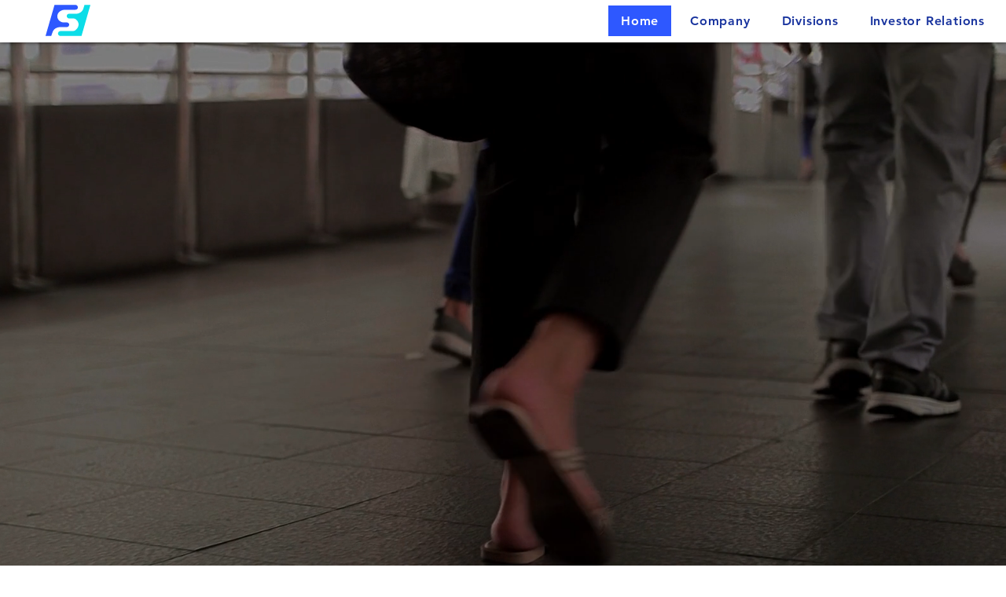

--- FILE ---
content_type: text/html; charset=UTF-8
request_url: https://www.fintechselect.com/
body_size: 166223
content:
<!DOCTYPE html>
<html lang="en">
<head>
  
  <meta charset='utf-8'>
  <meta name="viewport" content="width=device-width, initial-scale=1" id="wixDesktopViewport" />
  <meta http-equiv="X-UA-Compatible" content="IE=edge">
  <meta name="generator" content="Wix.com Website Builder"/>

  <link rel="icon" sizes="192x192" href="https://static.parastorage.com/client/pfavico.ico" type="image/x-icon"/>
  <link rel="shortcut icon" href="https://static.parastorage.com/client/pfavico.ico" type="image/x-icon"/>
  <link rel="apple-touch-icon" href="https://static.parastorage.com/client/pfavico.ico" type="image/x-icon"/>

  <!-- Safari Pinned Tab Icon -->
  <!-- <link rel="mask-icon" href="https://static.parastorage.com/client/pfavico.ico"> -->

  <!-- Original trials -->
  


  <!-- Segmenter Polyfill -->
  <script>
    if (!window.Intl || !window.Intl.Segmenter) {
      (function() {
        var script = document.createElement('script');
        script.src = 'https://static.parastorage.com/unpkg/@formatjs/intl-segmenter@11.7.10/polyfill.iife.js';
        document.head.appendChild(script);
      })();
    }
  </script>

  <!-- Legacy Polyfills -->
  <script nomodule="" src="https://static.parastorage.com/unpkg/core-js-bundle@3.2.1/minified.js"></script>
  <script nomodule="" src="https://static.parastorage.com/unpkg/focus-within-polyfill@5.0.9/dist/focus-within-polyfill.js"></script>

  <!-- Performance API Polyfills -->
  <script>
  (function () {
    var noop = function noop() {};
    if ("performance" in window === false) {
      window.performance = {};
    }
    window.performance.mark = performance.mark || noop;
    window.performance.measure = performance.measure || noop;
    if ("now" in window.performance === false) {
      var nowOffset = Date.now();
      if (performance.timing && performance.timing.navigationStart) {
        nowOffset = performance.timing.navigationStart;
      }
      window.performance.now = function now() {
        return Date.now() - nowOffset;
      };
    }
  })();
  </script>

  <!-- Globals Definitions -->
  <script>
    (function () {
      var now = Date.now()
      window.initialTimestamps = {
        initialTimestamp: now,
        initialRequestTimestamp: Math.round(performance.timeOrigin ? performance.timeOrigin : now - performance.now())
      }

      window.thunderboltTag = "libs-releases-GA-local"
      window.thunderboltVersion = "1.16780.0"
    })();
  </script>

  <!-- Essential Viewer Model -->
  <script type="application/json" id="wix-essential-viewer-model">{"fleetConfig":{"fleetName":"thunderbolt-isolated-renderer","type":"GA","code":0},"mode":{"qa":false,"enableTestApi":false,"debug":false,"ssrIndicator":false,"ssrOnly":false,"siteAssetsFallback":"enable","versionIndicator":false},"componentsLibrariesTopology":[{"artifactId":"editor-elements","namespace":"wixui","url":"https:\/\/static.parastorage.com\/services\/editor-elements\/1.14853.0"},{"artifactId":"editor-elements","namespace":"dsgnsys","url":"https:\/\/static.parastorage.com\/services\/editor-elements\/1.14853.0"}],"siteFeaturesConfigs":{"sessionManager":{"isRunningInDifferentSiteContext":false}},"language":{"userLanguage":"en"},"siteAssets":{"clientTopology":{"mediaRootUrl":"https:\/\/static.wixstatic.com","staticMediaUrl":"https:\/\/static.wixstatic.com\/media","moduleRepoUrl":"https:\/\/static.parastorage.com\/unpkg","fileRepoUrl":"https:\/\/static.parastorage.com\/services","viewerAppsUrl":"https:\/\/viewer-apps.parastorage.com","viewerAssetsUrl":"https:\/\/viewer-assets.parastorage.com","siteAssetsUrl":"https:\/\/siteassets.parastorage.com","pageJsonServerUrls":["https:\/\/pages.parastorage.com","https:\/\/staticorigin.wixstatic.com","https:\/\/www.fintechselect.com","https:\/\/fallback.wix.com\/wix-html-editor-pages-webapp\/page"],"pathOfTBModulesInFileRepoForFallback":"wix-thunderbolt\/dist\/"}},"siteFeatures":["accessibility","appMonitoring","assetsLoader","businessLogger","captcha","clickHandlerRegistrar","codeEmbed","commonConfig","componentsLoader","componentsRegistry","consentPolicy","contentReflow","cyclicTabbing","domSelectors","domStore","environmentWixCodeSdk","environment","locationWixCodeSdk","mpaNavigation","navigationManager","navigationPhases","ooi","pages","panorama","renderer","reporter","router","scrollRestoration","seoWixCodeSdk","seo","sessionManager","siteMembersWixCodeSdk","siteMembers","siteScrollBlocker","siteWixCodeSdk","speculationRules","ssrCache","stores","structureApi","thunderboltInitializer","tpaCommons","translations","usedPlatformApis","warmupData","windowMessageRegistrar","windowWixCodeSdk","wixEmbedsApi","componentsReact","platform"],"site":{"externalBaseUrl":"https:\/\/www.fintechselect.com","isSEO":false},"media":{"staticMediaUrl":"https:\/\/static.wixstatic.com\/media","mediaRootUrl":"https:\/\/static.wixstatic.com\/","staticVideoUrl":"https:\/\/video.wixstatic.com\/"},"requestUrl":"https:\/\/www.fintechselect.com\/","rollout":{"siteAssetsVersionsRollout":false,"isDACRollout":0,"isTBRollout":false},"commonConfig":{"brand":"wix","host":"VIEWER","bsi":"","consentPolicy":{},"consentPolicyHeader":{},"siteRevision":"522","renderingFlow":"NONE","language":"en","locale":"en-ca"},"interactionSampleRatio":0.01,"accessTokensUrl":"https:\/\/www.fintechselect.com\/_api\/v1\/access-tokens","isExcludedFromSecurityExperiments":false,"experiments":{"specs.thunderbolt.hardenFetchAndXHR":true,"specs.thunderbolt.securityExperiments":true,"specs.thunderbolt.browserCacheReload":true,"specs.thunderbolt.removeDynamicModelTopology":true}}</script>
  <script>window.viewerModel = JSON.parse(document.getElementById('wix-essential-viewer-model').textContent)</script>

  <script>
    window.commonConfig = viewerModel.commonConfig
  </script>

  
  <!-- BEGIN handleAccessTokens bundle -->

  <script data-url="https://static.parastorage.com/services/wix-thunderbolt/dist/handleAccessTokens.inline.4f2f9a53.bundle.min.js">(()=>{"use strict";function e(e){let{context:o,property:r,value:n,enumerable:i=!0}=e,c=e.get,l=e.set;if(!r||void 0===n&&!c&&!l)return new Error("property and value are required");let a=o||globalThis,s=a?.[r],u={};if(void 0!==n)u.value=n;else{if(c){let e=t(c);e&&(u.get=e)}if(l){let e=t(l);e&&(u.set=e)}}let p={...u,enumerable:i||!1,configurable:!1};void 0!==n&&(p.writable=!1);try{Object.defineProperty(a,r,p)}catch(e){return e instanceof TypeError?s:e}return s}function t(e,t){return"function"==typeof e?e:!0===e?.async&&"function"==typeof e.func?t?async function(t){return e.func(t)}:async function(){return e.func()}:"function"==typeof e?.func?e.func:void 0}try{e({property:"strictDefine",value:e})}catch{}try{e({property:"defineStrictObject",value:r})}catch{}try{e({property:"defineStrictMethod",value:n})}catch{}var o=["toString","toLocaleString","valueOf","constructor","prototype"];function r(t){let{context:n,property:c,propertiesToExclude:l=[],skipPrototype:a=!1,hardenPrototypePropertiesToExclude:s=[]}=t;if(!c)return new Error("property is required");let u=(n||globalThis)[c],p={},f=i(n,c);u&&("object"==typeof u||"function"==typeof u)&&Reflect.ownKeys(u).forEach(t=>{if(!l.includes(t)&&!o.includes(t)){let o=i(u,t);if(o&&(o.writable||o.configurable)){let{value:r,get:n,set:i,enumerable:c=!1}=o,l={};void 0!==r?l.value=r:n?l.get=n:i&&(l.set=i);try{let o=e({context:u,property:t,...l,enumerable:c});p[t]=o}catch(e){if(!(e instanceof TypeError))throw e;try{p[t]=o.value||o.get||o.set}catch{}}}}});let d={originalObject:u,originalProperties:p};if(!a&&void 0!==u?.prototype){let e=r({context:u,property:"prototype",propertiesToExclude:s,skipPrototype:!0});e instanceof Error||(d.originalPrototype=e?.originalObject,d.originalPrototypeProperties=e?.originalProperties)}return e({context:n,property:c,value:u,enumerable:f?.enumerable}),d}function n(t,o){let r=(o||globalThis)[t],n=i(o||globalThis,t);return r&&n&&(n.writable||n.configurable)?(Object.freeze(r),e({context:globalThis,property:t,value:r})):r}function i(e,t){if(e&&t)try{return Reflect.getOwnPropertyDescriptor(e,t)}catch{return}}function c(e){if("string"!=typeof e)return e;try{return decodeURIComponent(e).toLowerCase().trim()}catch{return e.toLowerCase().trim()}}function l(e,t){let o="";if("string"==typeof e)o=e.split("=")[0]?.trim()||"";else{if(!e||"string"!=typeof e.name)return!1;o=e.name}return t.has(c(o)||"")}function a(e,t){let o;return o="string"==typeof e?e.split(";").map(e=>e.trim()).filter(e=>e.length>0):e||[],o.filter(e=>!l(e,t))}var s=null;function u(){return null===s&&(s=typeof Document>"u"?void 0:Object.getOwnPropertyDescriptor(Document.prototype,"cookie")),s}function p(t,o){if(!globalThis?.cookieStore)return;let r=globalThis.cookieStore.get.bind(globalThis.cookieStore),n=globalThis.cookieStore.getAll.bind(globalThis.cookieStore),i=globalThis.cookieStore.set.bind(globalThis.cookieStore),c=globalThis.cookieStore.delete.bind(globalThis.cookieStore);return e({context:globalThis.CookieStore.prototype,property:"get",value:async function(e){return l(("string"==typeof e?e:e.name)||"",t)?null:r.call(this,e)},enumerable:!0}),e({context:globalThis.CookieStore.prototype,property:"getAll",value:async function(){return a(await n.apply(this,Array.from(arguments)),t)},enumerable:!0}),e({context:globalThis.CookieStore.prototype,property:"set",value:async function(){let e=Array.from(arguments);if(!l(1===e.length?e[0].name:e[0],t))return i.apply(this,e);o&&console.warn(o)},enumerable:!0}),e({context:globalThis.CookieStore.prototype,property:"delete",value:async function(){let e=Array.from(arguments);if(!l(1===e.length?e[0].name:e[0],t))return c.apply(this,e)},enumerable:!0}),e({context:globalThis.cookieStore,property:"prototype",value:globalThis.CookieStore.prototype,enumerable:!1}),e({context:globalThis,property:"cookieStore",value:globalThis.cookieStore,enumerable:!0}),{get:r,getAll:n,set:i,delete:c}}var f=["TextEncoder","TextDecoder","XMLHttpRequestEventTarget","EventTarget","URL","JSON","Reflect","Object","Array","Map","Set","WeakMap","WeakSet","Promise","Symbol","Error"],d=["addEventListener","removeEventListener","dispatchEvent","encodeURI","encodeURIComponent","decodeURI","decodeURIComponent"];const y=(e,t)=>{try{const o=t?t.get.call(document):document.cookie;return o.split(";").map(e=>e.trim()).filter(t=>t?.startsWith(e))[0]?.split("=")[1]}catch(e){return""}},g=(e="",t="",o="/")=>`${e}=; ${t?`domain=${t};`:""} max-age=0; path=${o}; expires=Thu, 01 Jan 1970 00:00:01 GMT`;function m(){(function(){if("undefined"!=typeof window){const e=performance.getEntriesByType("navigation")[0];return"back_forward"===(e?.type||"")}return!1})()&&function(){const{counter:e}=function(){const e=b("getItem");if(e){const[t,o]=e.split("-"),r=o?parseInt(o,10):0;if(r>=3){const e=t?Number(t):0;if(Date.now()-e>6e4)return{counter:0}}return{counter:r}}return{counter:0}}();e<3?(!function(e=1){b("setItem",`${Date.now()}-${e}`)}(e+1),window.location.reload()):console.error("ATS: Max reload attempts reached")}()}function b(e,t){try{return sessionStorage[e]("reload",t||"")}catch(e){console.error("ATS: Error calling sessionStorage:",e)}}const h="client-session-bind",v="sec-fetch-unsupported",{experiments:w}=window.viewerModel,T=[h,"client-binding",v,"svSession","smSession","server-session-bind","wixSession2","wixSession3"].map(e=>e.toLowerCase()),{cookie:S}=function(t,o){let r=new Set(t);return e({context:document,property:"cookie",set:{func:e=>function(e,t,o,r){let n=u(),i=c(t.split(";")[0]||"")||"";[...o].every(e=>!i.startsWith(e.toLowerCase()))&&n?.set?n.set.call(e,t):r&&console.warn(r)}(document,e,r,o)},get:{func:()=>function(e,t){let o=u();if(!o?.get)throw new Error("Cookie descriptor or getter not available");return a(o.get.call(e),t).join("; ")}(document,r)},enumerable:!0}),{cookieStore:p(r,o),cookie:u()}}(T),k="tbReady",x="security_overrideGlobals",{experiments:E,siteFeaturesConfigs:C,accessTokensUrl:P}=window.viewerModel,R=P,M={},O=(()=>{const e=y(h,S);if(w["specs.thunderbolt.browserCacheReload"]){y(v,S)||e?b("removeItem"):m()}return(()=>{const e=g(h),t=g(h,location.hostname);S.set.call(document,e),S.set.call(document,t)})(),e})();O&&(M["client-binding"]=O);const D=fetch;addEventListener(k,function e(t){const{logger:o}=t.detail;try{window.tb.init({fetch:D,fetchHeaders:M})}catch(e){const t=new Error("TB003");o.meter(`${x}_${t.message}`,{paramsOverrides:{errorType:x,eventString:t.message}}),window?.viewerModel?.mode.debug&&console.error(e)}finally{removeEventListener(k,e)}}),E["specs.thunderbolt.hardenFetchAndXHR"]||(window.fetchDynamicModel=()=>C.sessionManager.isRunningInDifferentSiteContext?Promise.resolve({}):fetch(R,{credentials:"same-origin",headers:M}).then(function(e){if(!e.ok)throw new Error(`[${e.status}]${e.statusText}`);return e.json()}),window.dynamicModelPromise=window.fetchDynamicModel())})();
//# sourceMappingURL=https://static.parastorage.com/services/wix-thunderbolt/dist/handleAccessTokens.inline.4f2f9a53.bundle.min.js.map</script>

<!-- END handleAccessTokens bundle -->

<!-- BEGIN overrideGlobals bundle -->

<script data-url="https://static.parastorage.com/services/wix-thunderbolt/dist/overrideGlobals.inline.ec13bfcf.bundle.min.js">(()=>{"use strict";function e(e){let{context:r,property:o,value:n,enumerable:i=!0}=e,c=e.get,a=e.set;if(!o||void 0===n&&!c&&!a)return new Error("property and value are required");let l=r||globalThis,u=l?.[o],s={};if(void 0!==n)s.value=n;else{if(c){let e=t(c);e&&(s.get=e)}if(a){let e=t(a);e&&(s.set=e)}}let p={...s,enumerable:i||!1,configurable:!1};void 0!==n&&(p.writable=!1);try{Object.defineProperty(l,o,p)}catch(e){return e instanceof TypeError?u:e}return u}function t(e,t){return"function"==typeof e?e:!0===e?.async&&"function"==typeof e.func?t?async function(t){return e.func(t)}:async function(){return e.func()}:"function"==typeof e?.func?e.func:void 0}try{e({property:"strictDefine",value:e})}catch{}try{e({property:"defineStrictObject",value:o})}catch{}try{e({property:"defineStrictMethod",value:n})}catch{}var r=["toString","toLocaleString","valueOf","constructor","prototype"];function o(t){let{context:n,property:c,propertiesToExclude:a=[],skipPrototype:l=!1,hardenPrototypePropertiesToExclude:u=[]}=t;if(!c)return new Error("property is required");let s=(n||globalThis)[c],p={},f=i(n,c);s&&("object"==typeof s||"function"==typeof s)&&Reflect.ownKeys(s).forEach(t=>{if(!a.includes(t)&&!r.includes(t)){let r=i(s,t);if(r&&(r.writable||r.configurable)){let{value:o,get:n,set:i,enumerable:c=!1}=r,a={};void 0!==o?a.value=o:n?a.get=n:i&&(a.set=i);try{let r=e({context:s,property:t,...a,enumerable:c});p[t]=r}catch(e){if(!(e instanceof TypeError))throw e;try{p[t]=r.value||r.get||r.set}catch{}}}}});let d={originalObject:s,originalProperties:p};if(!l&&void 0!==s?.prototype){let e=o({context:s,property:"prototype",propertiesToExclude:u,skipPrototype:!0});e instanceof Error||(d.originalPrototype=e?.originalObject,d.originalPrototypeProperties=e?.originalProperties)}return e({context:n,property:c,value:s,enumerable:f?.enumerable}),d}function n(t,r){let o=(r||globalThis)[t],n=i(r||globalThis,t);return o&&n&&(n.writable||n.configurable)?(Object.freeze(o),e({context:globalThis,property:t,value:o})):o}function i(e,t){if(e&&t)try{return Reflect.getOwnPropertyDescriptor(e,t)}catch{return}}function c(e){if("string"!=typeof e)return e;try{return decodeURIComponent(e).toLowerCase().trim()}catch{return e.toLowerCase().trim()}}function a(e,t){return e instanceof Headers?e.forEach((r,o)=>{l(o,t)||e.delete(o)}):Object.keys(e).forEach(r=>{l(r,t)||delete e[r]}),e}function l(e,t){return!t.has(c(e)||"")}function u(e,t){let r=!0,o=function(e){let t,r;if(globalThis.Request&&e instanceof Request)t=e.url;else{if("function"!=typeof e?.toString)throw new Error("Unsupported type for url");t=e.toString()}try{return new URL(t).pathname}catch{return r=t.replace(/#.+/gi,"").split("?").shift(),r.startsWith("/")?r:`/${r}`}}(e),n=c(o);return n&&t.some(e=>n.includes(e))&&(r=!1),r}function s(t,r,o){let n=fetch,i=XMLHttpRequest,c=new Set(r);function s(){let e=new i,r=e.open,n=e.setRequestHeader;return e.open=function(){let n=Array.from(arguments),i=n[1];if(n.length<2||u(i,t))return r.apply(e,n);throw new Error(o||`Request not allowed for path ${i}`)},e.setRequestHeader=function(t,r){l(decodeURIComponent(t),c)&&n.call(e,t,r)},e}return e({property:"fetch",value:function(){let e=function(e,t){return globalThis.Request&&e[0]instanceof Request&&e[0]?.headers?a(e[0].headers,t):e[1]?.headers&&a(e[1].headers,t),e}(arguments,c);return u(arguments[0],t)?n.apply(globalThis,Array.from(e)):new Promise((e,t)=>{t(new Error(o||`Request not allowed for path ${arguments[0]}`))})},enumerable:!0}),e({property:"XMLHttpRequest",value:s,enumerable:!0}),Object.keys(i).forEach(e=>{s[e]=i[e]}),{fetch:n,XMLHttpRequest:i}}var p=["TextEncoder","TextDecoder","XMLHttpRequestEventTarget","EventTarget","URL","JSON","Reflect","Object","Array","Map","Set","WeakMap","WeakSet","Promise","Symbol","Error"],f=["addEventListener","removeEventListener","dispatchEvent","encodeURI","encodeURIComponent","decodeURI","decodeURIComponent"];const d=function(){let t=globalThis.open,r=document.open;function o(e,r,o){let n="string"!=typeof e,i=t.call(window,e,r,o);return n||e&&function(e){return e.startsWith("//")&&/(?:[a-z0-9](?:[a-z0-9-]{0,61}[a-z0-9])?\.)+[a-z0-9][a-z0-9-]{0,61}[a-z0-9]/g.test(`${location.protocol}:${e}`)&&(e=`${location.protocol}${e}`),!e.startsWith("http")||new URL(e).hostname===location.hostname}(e)?{}:i}return e({property:"open",value:o,context:globalThis,enumerable:!0}),e({property:"open",value:function(e,t,n){return e?o(e,t,n):r.call(document,e||"",t||"",n||"")},context:document,enumerable:!0}),{open:t,documentOpen:r}},y=function(){let t=document.createElement,r=Element.prototype.setAttribute,o=Element.prototype.setAttributeNS;return e({property:"createElement",context:document,value:function(n,i){let a=t.call(document,n,i);if("iframe"===c(n)){e({property:"srcdoc",context:a,get:()=>"",set:()=>{console.warn("`srcdoc` is not allowed in iframe elements.")}});let t=function(e,t){"srcdoc"!==e.toLowerCase()?r.call(a,e,t):console.warn("`srcdoc` attribute is not allowed to be set.")},n=function(e,t,r){"srcdoc"!==t.toLowerCase()?o.call(a,e,t,r):console.warn("`srcdoc` attribute is not allowed to be set.")};a.setAttribute=t,a.setAttributeNS=n}return a},enumerable:!0}),{createElement:t,setAttribute:r,setAttributeNS:o}},m=["client-binding"],b=["/_api/v1/access-tokens","/_api/v2/dynamicmodel","/_api/one-app-session-web/v3/businesses"],h=function(){let t=setTimeout,r=setInterval;return o("setTimeout",0,globalThis),o("setInterval",0,globalThis),{setTimeout:t,setInterval:r};function o(t,r,o){let n=o||globalThis,i=n[t];if(!i||"function"!=typeof i)throw new Error(`Function ${t} not found or is not a function`);e({property:t,value:function(){let e=Array.from(arguments);if("string"!=typeof e[r])return i.apply(n,e);console.warn(`Calling ${t} with a String Argument at index ${r} is not allowed`)},context:o,enumerable:!0})}},v=function(){if(navigator&&"serviceWorker"in navigator){let t=navigator.serviceWorker.register;return e({context:navigator.serviceWorker,property:"register",value:function(){console.log("Service worker registration is not allowed")},enumerable:!0}),{register:t}}return{}};performance.mark("overrideGlobals started");const{isExcludedFromSecurityExperiments:g,experiments:w}=window.viewerModel,E=!g&&w["specs.thunderbolt.securityExperiments"];try{d(),E&&y(),w["specs.thunderbolt.hardenFetchAndXHR"]&&E&&s(b,m),v(),(e=>{let t=[],r=[];r=r.concat(["TextEncoder","TextDecoder"]),e&&(r=r.concat(["XMLHttpRequestEventTarget","EventTarget"])),r=r.concat(["URL","JSON"]),e&&(t=t.concat(["addEventListener","removeEventListener"])),t=t.concat(["encodeURI","encodeURIComponent","decodeURI","decodeURIComponent"]),r=r.concat(["String","Number"]),e&&r.push("Object"),r=r.concat(["Reflect"]),t.forEach(e=>{n(e),["addEventListener","removeEventListener"].includes(e)&&n(e,document)}),r.forEach(e=>{o({property:e})})})(E),E&&h()}catch(e){window?.viewerModel?.mode.debug&&console.error(e);const t=new Error("TB006");window.fedops?.reportError(t,"security_overrideGlobals"),window.Sentry?window.Sentry.captureException(t):globalThis.defineStrictProperty("sentryBuffer",[t],window,!1)}performance.mark("overrideGlobals ended")})();
//# sourceMappingURL=https://static.parastorage.com/services/wix-thunderbolt/dist/overrideGlobals.inline.ec13bfcf.bundle.min.js.map</script>

<!-- END overrideGlobals bundle -->


  
  <script>
    window.commonConfig = viewerModel.commonConfig

	
  </script>

  <!-- Initial CSS -->
  <style data-url="https://static.parastorage.com/services/wix-thunderbolt/dist/main.347af09f.min.css">@keyframes slide-horizontal-new{0%{transform:translateX(100%)}}@keyframes slide-horizontal-old{80%{opacity:1}to{opacity:0;transform:translateX(-100%)}}@keyframes slide-vertical-new{0%{transform:translateY(-100%)}}@keyframes slide-vertical-old{80%{opacity:1}to{opacity:0;transform:translateY(100%)}}@keyframes out-in-new{0%{opacity:0}}@keyframes out-in-old{to{opacity:0}}:root:active-view-transition{view-transition-name:none}::view-transition{pointer-events:none}:root:active-view-transition::view-transition-new(page-group),:root:active-view-transition::view-transition-old(page-group){animation-duration:.6s;cursor:wait;pointer-events:all}:root:active-view-transition-type(SlideHorizontal)::view-transition-old(page-group){animation:slide-horizontal-old .6s cubic-bezier(.83,0,.17,1) forwards;mix-blend-mode:normal}:root:active-view-transition-type(SlideHorizontal)::view-transition-new(page-group){animation:slide-horizontal-new .6s cubic-bezier(.83,0,.17,1) backwards;mix-blend-mode:normal}:root:active-view-transition-type(SlideVertical)::view-transition-old(page-group){animation:slide-vertical-old .6s cubic-bezier(.83,0,.17,1) forwards;mix-blend-mode:normal}:root:active-view-transition-type(SlideVertical)::view-transition-new(page-group){animation:slide-vertical-new .6s cubic-bezier(.83,0,.17,1) backwards;mix-blend-mode:normal}:root:active-view-transition-type(OutIn)::view-transition-old(page-group){animation:out-in-old .35s cubic-bezier(.22,1,.36,1) forwards}:root:active-view-transition-type(OutIn)::view-transition-new(page-group){animation:out-in-new .35s cubic-bezier(.64,0,.78,0) .35s backwards}@media(prefers-reduced-motion:reduce){::view-transition-group(*),::view-transition-new(*),::view-transition-old(*){animation:none!important}}body,html{background:transparent;border:0;margin:0;outline:0;padding:0;vertical-align:baseline}body{--scrollbar-width:0px;font-family:Arial,Helvetica,sans-serif;font-size:10px}body,html{height:100%}body{overflow-x:auto;overflow-y:scroll}body:not(.responsive) #site-root{min-width:var(--site-width);width:100%}body:not([data-js-loaded]) [data-hide-prejs]{visibility:hidden}interact-element{display:contents}#SITE_CONTAINER{position:relative}:root{--one-unit:1vw;--section-max-width:9999px;--spx-stopper-max:9999px;--spx-stopper-min:0px;--browser-zoom:1}@supports(-webkit-appearance:none) and (stroke-color:transparent){:root{--safari-sticky-fix:opacity;--experimental-safari-sticky-fix:translateZ(0)}}@supports(container-type:inline-size){:root{--one-unit:1cqw}}[id^=oldHoverBox-]{mix-blend-mode:plus-lighter;transition:opacity .5s ease,visibility .5s ease}[data-mesh-id$=inlineContent-gridContainer]:has(>[id^=oldHoverBox-]){isolation:isolate}</style>
<style data-url="https://static.parastorage.com/services/wix-thunderbolt/dist/main.renderer.9cb0985f.min.css">a,abbr,acronym,address,applet,b,big,blockquote,button,caption,center,cite,code,dd,del,dfn,div,dl,dt,em,fieldset,font,footer,form,h1,h2,h3,h4,h5,h6,header,i,iframe,img,ins,kbd,label,legend,li,nav,object,ol,p,pre,q,s,samp,section,small,span,strike,strong,sub,sup,table,tbody,td,tfoot,th,thead,title,tr,tt,u,ul,var{background:transparent;border:0;margin:0;outline:0;padding:0;vertical-align:baseline}input,select,textarea{box-sizing:border-box;font-family:Helvetica,Arial,sans-serif}ol,ul{list-style:none}blockquote,q{quotes:none}ins{text-decoration:none}del{text-decoration:line-through}table{border-collapse:collapse;border-spacing:0}a{cursor:pointer;text-decoration:none}.testStyles{overflow-y:hidden}.reset-button{-webkit-appearance:none;background:none;border:0;color:inherit;font:inherit;line-height:normal;outline:0;overflow:visible;padding:0;-webkit-user-select:none;-moz-user-select:none;-ms-user-select:none}:focus{outline:none}body.device-mobile-optimized:not(.disable-site-overflow){overflow-x:hidden;overflow-y:scroll}body.device-mobile-optimized:not(.responsive) #SITE_CONTAINER{margin-left:auto;margin-right:auto;overflow-x:visible;position:relative;width:320px}body.device-mobile-optimized:not(.responsive):not(.blockSiteScrolling) #SITE_CONTAINER{margin-top:0}body.device-mobile-optimized>*{max-width:100%!important}body.device-mobile-optimized #site-root{overflow-x:hidden;overflow-y:hidden}@supports(overflow:clip){body.device-mobile-optimized #site-root{overflow-x:clip;overflow-y:clip}}body.device-mobile-non-optimized #SITE_CONTAINER #site-root{overflow-x:clip;overflow-y:clip}body.device-mobile-non-optimized.fullScreenMode{background-color:#5f6360}body.device-mobile-non-optimized.fullScreenMode #MOBILE_ACTIONS_MENU,body.device-mobile-non-optimized.fullScreenMode #SITE_BACKGROUND,body.device-mobile-non-optimized.fullScreenMode #site-root,body.fullScreenMode #WIX_ADS{visibility:hidden}body.fullScreenMode{overflow-x:hidden!important;overflow-y:hidden!important}body.fullScreenMode.device-mobile-optimized #TINY_MENU{opacity:0;pointer-events:none}body.fullScreenMode-scrollable.device-mobile-optimized{overflow-x:hidden!important;overflow-y:auto!important}body.fullScreenMode-scrollable.device-mobile-optimized #masterPage,body.fullScreenMode-scrollable.device-mobile-optimized #site-root{overflow-x:hidden!important;overflow-y:hidden!important}body.fullScreenMode-scrollable.device-mobile-optimized #SITE_BACKGROUND,body.fullScreenMode-scrollable.device-mobile-optimized #masterPage{height:auto!important}body.fullScreenMode-scrollable.device-mobile-optimized #masterPage.mesh-layout{height:0!important}body.blockSiteScrolling,body.siteScrollingBlocked{position:fixed;width:100%}body.blockSiteScrolling #SITE_CONTAINER{margin-top:calc(var(--blocked-site-scroll-margin-top)*-1)}#site-root{margin:0 auto;min-height:100%;position:relative;top:var(--wix-ads-height)}#site-root img:not([src]){visibility:hidden}#site-root svg img:not([src]){visibility:visible}.auto-generated-link{color:inherit}#SCROLL_TO_BOTTOM,#SCROLL_TO_TOP{height:0}.has-click-trigger{cursor:pointer}.fullScreenOverlay{bottom:0;display:flex;justify-content:center;left:0;overflow-y:hidden;position:fixed;right:0;top:-60px;z-index:1005}.fullScreenOverlay>.fullScreenOverlayContent{bottom:0;left:0;margin:0 auto;overflow:hidden;position:absolute;right:0;top:60px;transform:translateZ(0)}[data-mesh-id$=centeredContent],[data-mesh-id$=form],[data-mesh-id$=inlineContent]{pointer-events:none;position:relative}[data-mesh-id$=-gridWrapper],[data-mesh-id$=-rotated-wrapper]{pointer-events:none}[data-mesh-id$=-gridContainer]>*,[data-mesh-id$=-rotated-wrapper]>*,[data-mesh-id$=inlineContent]>:not([data-mesh-id$=-gridContainer]){pointer-events:auto}.device-mobile-optimized #masterPage.mesh-layout #SOSP_CONTAINER_CUSTOM_ID{grid-area:2/1/3/2;-ms-grid-row:2;position:relative}#masterPage.mesh-layout{-ms-grid-rows:max-content max-content min-content max-content;-ms-grid-columns:100%;align-items:start;display:-ms-grid;display:grid;grid-template-columns:100%;grid-template-rows:max-content max-content min-content max-content;justify-content:stretch}#masterPage.mesh-layout #PAGES_CONTAINER,#masterPage.mesh-layout #SITE_FOOTER-placeholder,#masterPage.mesh-layout #SITE_FOOTER_WRAPPER,#masterPage.mesh-layout #SITE_HEADER-placeholder,#masterPage.mesh-layout #SITE_HEADER_WRAPPER,#masterPage.mesh-layout #SOSP_CONTAINER_CUSTOM_ID[data-state~=mobileView],#masterPage.mesh-layout #soapAfterPagesContainer,#masterPage.mesh-layout #soapBeforePagesContainer{-ms-grid-row-align:start;-ms-grid-column-align:start;-ms-grid-column:1}#masterPage.mesh-layout #SITE_HEADER-placeholder,#masterPage.mesh-layout #SITE_HEADER_WRAPPER{grid-area:1/1/2/2;-ms-grid-row:1}#masterPage.mesh-layout #PAGES_CONTAINER,#masterPage.mesh-layout #soapAfterPagesContainer,#masterPage.mesh-layout #soapBeforePagesContainer{grid-area:3/1/4/2;-ms-grid-row:3}#masterPage.mesh-layout #soapAfterPagesContainer,#masterPage.mesh-layout #soapBeforePagesContainer{width:100%}#masterPage.mesh-layout #PAGES_CONTAINER{align-self:stretch}#masterPage.mesh-layout main#PAGES_CONTAINER{display:block}#masterPage.mesh-layout #SITE_FOOTER-placeholder,#masterPage.mesh-layout #SITE_FOOTER_WRAPPER{grid-area:4/1/5/2;-ms-grid-row:4}#masterPage.mesh-layout #SITE_PAGES,#masterPage.mesh-layout [data-mesh-id=PAGES_CONTAINERcenteredContent],#masterPage.mesh-layout [data-mesh-id=PAGES_CONTAINERinlineContent]{height:100%}#masterPage.mesh-layout.desktop>*{width:100%}#masterPage.mesh-layout #PAGES_CONTAINER,#masterPage.mesh-layout #SITE_FOOTER,#masterPage.mesh-layout #SITE_FOOTER_WRAPPER,#masterPage.mesh-layout #SITE_HEADER,#masterPage.mesh-layout #SITE_HEADER_WRAPPER,#masterPage.mesh-layout #SITE_PAGES,#masterPage.mesh-layout #masterPageinlineContent{position:relative}#masterPage.mesh-layout #SITE_HEADER{grid-area:1/1/2/2}#masterPage.mesh-layout #SITE_FOOTER{grid-area:4/1/5/2}#masterPage.mesh-layout.overflow-x-clip #SITE_FOOTER,#masterPage.mesh-layout.overflow-x-clip #SITE_HEADER{overflow-x:clip}[data-z-counter]{z-index:0}[data-z-counter="0"]{z-index:auto}.wixSiteProperties{-webkit-font-smoothing:antialiased;-moz-osx-font-smoothing:grayscale}:root{--wst-button-color-fill-primary:rgb(var(--color_48));--wst-button-color-border-primary:rgb(var(--color_49));--wst-button-color-text-primary:rgb(var(--color_50));--wst-button-color-fill-primary-hover:rgb(var(--color_51));--wst-button-color-border-primary-hover:rgb(var(--color_52));--wst-button-color-text-primary-hover:rgb(var(--color_53));--wst-button-color-fill-primary-disabled:rgb(var(--color_54));--wst-button-color-border-primary-disabled:rgb(var(--color_55));--wst-button-color-text-primary-disabled:rgb(var(--color_56));--wst-button-color-fill-secondary:rgb(var(--color_57));--wst-button-color-border-secondary:rgb(var(--color_58));--wst-button-color-text-secondary:rgb(var(--color_59));--wst-button-color-fill-secondary-hover:rgb(var(--color_60));--wst-button-color-border-secondary-hover:rgb(var(--color_61));--wst-button-color-text-secondary-hover:rgb(var(--color_62));--wst-button-color-fill-secondary-disabled:rgb(var(--color_63));--wst-button-color-border-secondary-disabled:rgb(var(--color_64));--wst-button-color-text-secondary-disabled:rgb(var(--color_65));--wst-color-fill-base-1:rgb(var(--color_36));--wst-color-fill-base-2:rgb(var(--color_37));--wst-color-fill-base-shade-1:rgb(var(--color_38));--wst-color-fill-base-shade-2:rgb(var(--color_39));--wst-color-fill-base-shade-3:rgb(var(--color_40));--wst-color-fill-accent-1:rgb(var(--color_41));--wst-color-fill-accent-2:rgb(var(--color_42));--wst-color-fill-accent-3:rgb(var(--color_43));--wst-color-fill-accent-4:rgb(var(--color_44));--wst-color-fill-background-primary:rgb(var(--color_11));--wst-color-fill-background-secondary:rgb(var(--color_12));--wst-color-text-primary:rgb(var(--color_15));--wst-color-text-secondary:rgb(var(--color_14));--wst-color-action:rgb(var(--color_18));--wst-color-disabled:rgb(var(--color_39));--wst-color-title:rgb(var(--color_45));--wst-color-subtitle:rgb(var(--color_46));--wst-color-line:rgb(var(--color_47));--wst-font-style-h2:var(--font_2);--wst-font-style-h3:var(--font_3);--wst-font-style-h4:var(--font_4);--wst-font-style-h5:var(--font_5);--wst-font-style-h6:var(--font_6);--wst-font-style-body-large:var(--font_7);--wst-font-style-body-medium:var(--font_8);--wst-font-style-body-small:var(--font_9);--wst-font-style-body-x-small:var(--font_10);--wst-color-custom-1:rgb(var(--color_13));--wst-color-custom-2:rgb(var(--color_16));--wst-color-custom-3:rgb(var(--color_17));--wst-color-custom-4:rgb(var(--color_19));--wst-color-custom-5:rgb(var(--color_20));--wst-color-custom-6:rgb(var(--color_21));--wst-color-custom-7:rgb(var(--color_22));--wst-color-custom-8:rgb(var(--color_23));--wst-color-custom-9:rgb(var(--color_24));--wst-color-custom-10:rgb(var(--color_25));--wst-color-custom-11:rgb(var(--color_26));--wst-color-custom-12:rgb(var(--color_27));--wst-color-custom-13:rgb(var(--color_28));--wst-color-custom-14:rgb(var(--color_29));--wst-color-custom-15:rgb(var(--color_30));--wst-color-custom-16:rgb(var(--color_31));--wst-color-custom-17:rgb(var(--color_32));--wst-color-custom-18:rgb(var(--color_33));--wst-color-custom-19:rgb(var(--color_34));--wst-color-custom-20:rgb(var(--color_35))}.wix-presets-wrapper{display:contents}</style>

  <meta name="format-detection" content="telephone=no">
  <meta name="skype_toolbar" content="skype_toolbar_parser_compatible">
  
  

  

  
      <!--pageHtmlEmbeds.head start-->
      <script type="wix/htmlEmbeds" id="pageHtmlEmbeds.head start"></script>
    
      <script type="wix/htmlEmbeds" id="pageHtmlEmbeds.head end"></script>
      <!--pageHtmlEmbeds.head end-->
  

  <!-- head performance data start -->
  
  <!-- head performance data end -->
  

    


<meta http-equiv="X-Wix-Meta-Site-Id" content="29dfcd9c-f847-4186-bdfa-65370cdb87f1">
<meta http-equiv="X-Wix-Application-Instance-Id" content="55e3043d-386c-4cc0-ae33-5553f52ff648">

    <meta http-equiv="X-Wix-Published-Version" content="522"/>



    <meta http-equiv="etag" content="bug"/>

<!-- render-head end -->

<style data-href="https://static.parastorage.com/services/editor-elements-library/dist/thunderbolt/rb_wixui.thunderbolt_bootstrap.a1b00b19.min.css">.cwL6XW{cursor:pointer}.sNF2R0{opacity:0}.hLoBV3{transition:opacity var(--transition-duration) cubic-bezier(.37,0,.63,1)}.Rdf41z,.hLoBV3{opacity:1}.ftlZWo{transition:opacity var(--transition-duration) cubic-bezier(.37,0,.63,1)}.ATGlOr,.ftlZWo{opacity:0}.KQSXD0{transition:opacity var(--transition-duration) cubic-bezier(.64,0,.78,0)}.KQSXD0,.pagQKE{opacity:1}._6zG5H{opacity:0;transition:opacity var(--transition-duration) cubic-bezier(.22,1,.36,1)}.BB49uC{transform:translateX(100%)}.j9xE1V{transition:transform var(--transition-duration) cubic-bezier(.87,0,.13,1)}.ICs7Rs,.j9xE1V{transform:translateX(0)}.DxijZJ{transition:transform var(--transition-duration) cubic-bezier(.87,0,.13,1)}.B5kjYq,.DxijZJ{transform:translateX(-100%)}.cJijIV{transition:transform var(--transition-duration) cubic-bezier(.87,0,.13,1)}.cJijIV,.hOxaWM{transform:translateX(0)}.T9p3fN{transform:translateX(100%);transition:transform var(--transition-duration) cubic-bezier(.87,0,.13,1)}.qDxYJm{transform:translateY(100%)}.aA9V0P{transition:transform var(--transition-duration) cubic-bezier(.87,0,.13,1)}.YPXPAS,.aA9V0P{transform:translateY(0)}.Xf2zsA{transition:transform var(--transition-duration) cubic-bezier(.87,0,.13,1)}.Xf2zsA,.y7Kt7s{transform:translateY(-100%)}.EeUgMu{transition:transform var(--transition-duration) cubic-bezier(.87,0,.13,1)}.EeUgMu,.fdHrtm{transform:translateY(0)}.WIFaG4{transform:translateY(100%);transition:transform var(--transition-duration) cubic-bezier(.87,0,.13,1)}body:not(.responsive) .JsJXaX{overflow-x:clip}:root:active-view-transition .JsJXaX{view-transition-name:page-group}.AnQkDU{display:grid;grid-template-columns:1fr;grid-template-rows:1fr;height:100%}.AnQkDU>div{align-self:stretch!important;grid-area:1/1/2/2;justify-self:stretch!important}.StylableButton2545352419__root{-archetype:box;border:none;box-sizing:border-box;cursor:pointer;display:block;height:100%;min-height:10px;min-width:10px;padding:0;touch-action:manipulation;width:100%}.StylableButton2545352419__root[disabled]{pointer-events:none}.StylableButton2545352419__root:not(:hover):not([disabled]).StylableButton2545352419--hasBackgroundColor{background-color:var(--corvid-background-color)!important}.StylableButton2545352419__root:hover:not([disabled]).StylableButton2545352419--hasHoverBackgroundColor{background-color:var(--corvid-hover-background-color)!important}.StylableButton2545352419__root:not(:hover)[disabled].StylableButton2545352419--hasDisabledBackgroundColor{background-color:var(--corvid-disabled-background-color)!important}.StylableButton2545352419__root:not(:hover):not([disabled]).StylableButton2545352419--hasBorderColor{border-color:var(--corvid-border-color)!important}.StylableButton2545352419__root:hover:not([disabled]).StylableButton2545352419--hasHoverBorderColor{border-color:var(--corvid-hover-border-color)!important}.StylableButton2545352419__root:not(:hover)[disabled].StylableButton2545352419--hasDisabledBorderColor{border-color:var(--corvid-disabled-border-color)!important}.StylableButton2545352419__root.StylableButton2545352419--hasBorderRadius{border-radius:var(--corvid-border-radius)!important}.StylableButton2545352419__root.StylableButton2545352419--hasBorderWidth{border-width:var(--corvid-border-width)!important}.StylableButton2545352419__root:not(:hover):not([disabled]).StylableButton2545352419--hasColor,.StylableButton2545352419__root:not(:hover):not([disabled]).StylableButton2545352419--hasColor .StylableButton2545352419__label{color:var(--corvid-color)!important}.StylableButton2545352419__root:hover:not([disabled]).StylableButton2545352419--hasHoverColor,.StylableButton2545352419__root:hover:not([disabled]).StylableButton2545352419--hasHoverColor .StylableButton2545352419__label{color:var(--corvid-hover-color)!important}.StylableButton2545352419__root:not(:hover)[disabled].StylableButton2545352419--hasDisabledColor,.StylableButton2545352419__root:not(:hover)[disabled].StylableButton2545352419--hasDisabledColor .StylableButton2545352419__label{color:var(--corvid-disabled-color)!important}.StylableButton2545352419__link{-archetype:box;box-sizing:border-box;color:#000;text-decoration:none}.StylableButton2545352419__container{align-items:center;display:flex;flex-basis:auto;flex-direction:row;flex-grow:1;height:100%;justify-content:center;overflow:hidden;transition:all .2s ease,visibility 0s;width:100%}.StylableButton2545352419__label{-archetype:text;-controller-part-type:LayoutChildDisplayDropdown,LayoutFlexChildSpacing(first);max-width:100%;min-width:1.8em;overflow:hidden;text-align:center;text-overflow:ellipsis;transition:inherit;white-space:nowrap}.StylableButton2545352419__root.StylableButton2545352419--isMaxContent .StylableButton2545352419__label{text-overflow:unset}.StylableButton2545352419__root.StylableButton2545352419--isWrapText .StylableButton2545352419__label{min-width:10px;overflow-wrap:break-word;white-space:break-spaces;word-break:break-word}.StylableButton2545352419__icon{-archetype:icon;-controller-part-type:LayoutChildDisplayDropdown,LayoutFlexChildSpacing(last);flex-shrink:0;height:50px;min-width:1px;transition:inherit}.StylableButton2545352419__icon.StylableButton2545352419--override{display:block!important}.StylableButton2545352419__icon svg,.StylableButton2545352419__icon>span{display:flex;height:inherit;width:inherit}.StylableButton2545352419__root:not(:hover):not([disalbed]).StylableButton2545352419--hasIconColor .StylableButton2545352419__icon svg{fill:var(--corvid-icon-color)!important;stroke:var(--corvid-icon-color)!important}.StylableButton2545352419__root:hover:not([disabled]).StylableButton2545352419--hasHoverIconColor .StylableButton2545352419__icon svg{fill:var(--corvid-hover-icon-color)!important;stroke:var(--corvid-hover-icon-color)!important}.StylableButton2545352419__root:not(:hover)[disabled].StylableButton2545352419--hasDisabledIconColor .StylableButton2545352419__icon svg{fill:var(--corvid-disabled-icon-color)!important;stroke:var(--corvid-disabled-icon-color)!important}.aeyn4z{bottom:0;left:0;position:absolute;right:0;top:0}.qQrFOK{cursor:pointer}.VDJedC{-webkit-tap-highlight-color:rgba(0,0,0,0);fill:var(--corvid-fill-color,var(--fill));fill-opacity:var(--fill-opacity);stroke:var(--corvid-stroke-color,var(--stroke));stroke-opacity:var(--stroke-opacity);stroke-width:var(--stroke-width);filter:var(--drop-shadow,none);opacity:var(--opacity);transform:var(--flip)}.VDJedC,.VDJedC svg{bottom:0;left:0;position:absolute;right:0;top:0}.VDJedC svg{height:var(--svg-calculated-height,100%);margin:auto;padding:var(--svg-calculated-padding,0);width:var(--svg-calculated-width,100%)}.VDJedC svg:not([data-type=ugc]){overflow:visible}.l4CAhn *{vector-effect:non-scaling-stroke}.Z_l5lU{-webkit-text-size-adjust:100%;-moz-text-size-adjust:100%;text-size-adjust:100%}ol.font_100,ul.font_100{color:#080808;font-family:"Arial, Helvetica, sans-serif",serif;font-size:10px;font-style:normal;font-variant:normal;font-weight:400;letter-spacing:normal;line-height:normal;margin:0;text-decoration:none}ol.font_100 li,ul.font_100 li{margin-bottom:12px}ol.wix-list-text-align,ul.wix-list-text-align{list-style-position:inside}ol.wix-list-text-align h1,ol.wix-list-text-align h2,ol.wix-list-text-align h3,ol.wix-list-text-align h4,ol.wix-list-text-align h5,ol.wix-list-text-align h6,ol.wix-list-text-align p,ul.wix-list-text-align h1,ul.wix-list-text-align h2,ul.wix-list-text-align h3,ul.wix-list-text-align h4,ul.wix-list-text-align h5,ul.wix-list-text-align h6,ul.wix-list-text-align p{display:inline}.HQSswv{cursor:pointer}.yi6otz{clip:rect(0 0 0 0);border:0;height:1px;margin:-1px;overflow:hidden;padding:0;position:absolute;width:1px}.zQ9jDz [data-attr-richtext-marker=true]{display:block}.zQ9jDz [data-attr-richtext-marker=true] table{border-collapse:collapse;margin:15px 0;width:100%}.zQ9jDz [data-attr-richtext-marker=true] table td{padding:12px;position:relative}.zQ9jDz [data-attr-richtext-marker=true] table td:after{border-bottom:1px solid currentColor;border-left:1px solid currentColor;bottom:0;content:"";left:0;opacity:.2;position:absolute;right:0;top:0}.zQ9jDz [data-attr-richtext-marker=true] table tr td:last-child:after{border-right:1px solid currentColor}.zQ9jDz [data-attr-richtext-marker=true] table tr:first-child td:after{border-top:1px solid currentColor}@supports(-webkit-appearance:none) and (stroke-color:transparent){.qvSjx3>*>:first-child{vertical-align:top}}@supports(-webkit-touch-callout:none){.qvSjx3>*>:first-child{vertical-align:top}}.LkZBpT :is(p,h1,h2,h3,h4,h5,h6,ul,ol,span[data-attr-richtext-marker],blockquote,div) [class$=rich-text__text],.LkZBpT :is(p,h1,h2,h3,h4,h5,h6,ul,ol,span[data-attr-richtext-marker],blockquote,div)[class$=rich-text__text]{color:var(--corvid-color,currentColor)}.LkZBpT :is(p,h1,h2,h3,h4,h5,h6,ul,ol,span[data-attr-richtext-marker],blockquote,div) span[style*=color]{color:var(--corvid-color,currentColor)!important}.Kbom4H{direction:var(--text-direction);min-height:var(--min-height);min-width:var(--min-width)}.Kbom4H .upNqi2{word-wrap:break-word;height:100%;overflow-wrap:break-word;position:relative;width:100%}.Kbom4H .upNqi2 ul{list-style:disc inside}.Kbom4H .upNqi2 li{margin-bottom:12px}.MMl86N blockquote,.MMl86N div,.MMl86N h1,.MMl86N h2,.MMl86N h3,.MMl86N h4,.MMl86N h5,.MMl86N h6,.MMl86N p{letter-spacing:normal;line-height:normal}.gYHZuN{min-height:var(--min-height);min-width:var(--min-width)}.gYHZuN .upNqi2{word-wrap:break-word;height:100%;overflow-wrap:break-word;position:relative;width:100%}.gYHZuN .upNqi2 ol,.gYHZuN .upNqi2 ul{letter-spacing:normal;line-height:normal;margin-inline-start:.5em;padding-inline-start:1.3em}.gYHZuN .upNqi2 ul{list-style-type:disc}.gYHZuN .upNqi2 ol{list-style-type:decimal}.gYHZuN .upNqi2 ol ul,.gYHZuN .upNqi2 ul ul{line-height:normal;list-style-type:circle}.gYHZuN .upNqi2 ol ol ul,.gYHZuN .upNqi2 ol ul ul,.gYHZuN .upNqi2 ul ol ul,.gYHZuN .upNqi2 ul ul ul{line-height:normal;list-style-type:square}.gYHZuN .upNqi2 li{font-style:inherit;font-weight:inherit;letter-spacing:normal;line-height:inherit}.gYHZuN .upNqi2 h1,.gYHZuN .upNqi2 h2,.gYHZuN .upNqi2 h3,.gYHZuN .upNqi2 h4,.gYHZuN .upNqi2 h5,.gYHZuN .upNqi2 h6,.gYHZuN .upNqi2 p{letter-spacing:normal;line-height:normal;margin-block:0;margin:0}.gYHZuN .upNqi2 a{color:inherit}.MMl86N,.ku3DBC{word-wrap:break-word;direction:var(--text-direction);min-height:var(--min-height);min-width:var(--min-width);mix-blend-mode:var(--blendMode,normal);overflow-wrap:break-word;pointer-events:none;text-align:start;text-shadow:var(--textOutline,0 0 transparent),var(--textShadow,0 0 transparent);text-transform:var(--textTransform,"none")}.MMl86N>*,.ku3DBC>*{pointer-events:auto}.MMl86N li,.ku3DBC li{font-style:inherit;font-weight:inherit;letter-spacing:normal;line-height:inherit}.MMl86N ol,.MMl86N ul,.ku3DBC ol,.ku3DBC ul{letter-spacing:normal;line-height:normal;margin-inline-end:0;margin-inline-start:.5em}.MMl86N:not(.Vq6kJx) ol,.MMl86N:not(.Vq6kJx) ul,.ku3DBC:not(.Vq6kJx) ol,.ku3DBC:not(.Vq6kJx) ul{padding-inline-end:0;padding-inline-start:1.3em}.MMl86N ul,.ku3DBC ul{list-style-type:disc}.MMl86N ol,.ku3DBC ol{list-style-type:decimal}.MMl86N ol ul,.MMl86N ul ul,.ku3DBC ol ul,.ku3DBC ul ul{list-style-type:circle}.MMl86N ol ol ul,.MMl86N ol ul ul,.MMl86N ul ol ul,.MMl86N ul ul ul,.ku3DBC ol ol ul,.ku3DBC ol ul ul,.ku3DBC ul ol ul,.ku3DBC ul ul ul{list-style-type:square}.MMl86N blockquote,.MMl86N div,.MMl86N h1,.MMl86N h2,.MMl86N h3,.MMl86N h4,.MMl86N h5,.MMl86N h6,.MMl86N p,.ku3DBC blockquote,.ku3DBC div,.ku3DBC h1,.ku3DBC h2,.ku3DBC h3,.ku3DBC h4,.ku3DBC h5,.ku3DBC h6,.ku3DBC p{margin-block:0;margin:0}.MMl86N a,.ku3DBC a{color:inherit}.Vq6kJx li{margin-inline-end:0;margin-inline-start:1.3em}.Vd6aQZ{overflow:hidden;padding:0;pointer-events:none;white-space:nowrap}.mHZSwn{display:none}.lvxhkV{bottom:0;left:0;position:absolute;right:0;top:0;width:100%}.QJjwEo{transform:translateY(-100%);transition:.2s ease-in}.kdBXfh{transition:.2s}.MP52zt{opacity:0;transition:.2s ease-in}.MP52zt.Bhu9m5{z-index:-1!important}.LVP8Wf{opacity:1;transition:.2s}.VrZrC0{height:auto}.VrZrC0,.cKxVkc{position:relative;width:100%}:host(:not(.device-mobile-optimized)) .vlM3HR,body:not(.device-mobile-optimized) .vlM3HR{margin-left:calc((100% - var(--site-width))/2);width:var(--site-width)}.AT7o0U[data-focuscycled=active]{outline:1px solid transparent}.AT7o0U[data-focuscycled=active]:not(:focus-within){outline:2px solid transparent;transition:outline .01s ease}.AT7o0U .vlM3HR{bottom:0;left:0;position:absolute;right:0;top:0}.Tj01hh,.jhxvbR{display:block;height:100%;width:100%}.jhxvbR img{max-width:var(--wix-img-max-width,100%)}.jhxvbR[data-animate-blur] img{filter:blur(9px);transition:filter .8s ease-in}.jhxvbR[data-animate-blur] img[data-load-done]{filter:none}.WzbAF8{direction:var(--direction)}.WzbAF8 .mpGTIt .O6KwRn{display:var(--item-display);height:var(--item-size);margin-block:var(--item-margin-block);margin-inline:var(--item-margin-inline);width:var(--item-size)}.WzbAF8 .mpGTIt .O6KwRn:last-child{margin-block:0;margin-inline:0}.WzbAF8 .mpGTIt .O6KwRn .oRtuWN{display:block}.WzbAF8 .mpGTIt .O6KwRn .oRtuWN .YaS0jR{height:var(--item-size);width:var(--item-size)}.WzbAF8 .mpGTIt{height:100%;position:absolute;white-space:nowrap;width:100%}:host(.device-mobile-optimized) .WzbAF8 .mpGTIt,body.device-mobile-optimized .WzbAF8 .mpGTIt{white-space:normal}.big2ZD{display:grid;grid-template-columns:1fr;grid-template-rows:1fr;height:calc(100% - var(--wix-ads-height));left:0;margin-top:var(--wix-ads-height);position:fixed;top:0;width:100%}.SHHiV9,.big2ZD{pointer-events:none;z-index:var(--pinned-layer-in-container,var(--above-all-in-container))}</style>
<style data-href="https://static.parastorage.com/services/editor-elements-library/dist/thunderbolt/rb_wixui.thunderbolt_bootstrap-classic.72e6a2a3.min.css">.PlZyDq{touch-action:manipulation}.uDW_Qe{align-items:center;box-sizing:border-box;display:flex;justify-content:var(--label-align);min-width:100%;text-align:initial;width:-moz-max-content;width:max-content}.uDW_Qe:before{max-width:var(--margin-start,0)}.uDW_Qe:after,.uDW_Qe:before{align-self:stretch;content:"";flex-grow:1}.uDW_Qe:after{max-width:var(--margin-end,0)}.FubTgk{height:100%}.FubTgk .uDW_Qe{border-radius:var(--corvid-border-radius,var(--rd,0));bottom:0;box-shadow:var(--shd,0 1px 4px rgba(0,0,0,.6));left:0;position:absolute;right:0;top:0;transition:var(--trans1,border-color .4s ease 0s,background-color .4s ease 0s)}.FubTgk .uDW_Qe:link,.FubTgk .uDW_Qe:visited{border-color:transparent}.FubTgk .l7_2fn{color:var(--corvid-color,rgb(var(--txt,var(--color_15,color_15))));font:var(--fnt,var(--font_5));margin:0;position:relative;transition:var(--trans2,color .4s ease 0s);white-space:nowrap}.FubTgk[aria-disabled=false] .uDW_Qe{background-color:var(--corvid-background-color,rgba(var(--bg,var(--color_17,color_17)),var(--alpha-bg,1)));border:solid var(--corvid-border-color,rgba(var(--brd,var(--color_15,color_15)),var(--alpha-brd,1))) var(--corvid-border-width,var(--brw,0));cursor:pointer!important}:host(.device-mobile-optimized) .FubTgk[aria-disabled=false]:active .uDW_Qe,body.device-mobile-optimized .FubTgk[aria-disabled=false]:active .uDW_Qe{background-color:var(--corvid-hover-background-color,rgba(var(--bgh,var(--color_18,color_18)),var(--alpha-bgh,1)));border-color:var(--corvid-hover-border-color,rgba(var(--brdh,var(--color_15,color_15)),var(--alpha-brdh,1)))}:host(.device-mobile-optimized) .FubTgk[aria-disabled=false]:active .l7_2fn,body.device-mobile-optimized .FubTgk[aria-disabled=false]:active .l7_2fn{color:var(--corvid-hover-color,rgb(var(--txth,var(--color_15,color_15))))}:host(:not(.device-mobile-optimized)) .FubTgk[aria-disabled=false]:hover .uDW_Qe,body:not(.device-mobile-optimized) .FubTgk[aria-disabled=false]:hover .uDW_Qe{background-color:var(--corvid-hover-background-color,rgba(var(--bgh,var(--color_18,color_18)),var(--alpha-bgh,1)));border-color:var(--corvid-hover-border-color,rgba(var(--brdh,var(--color_15,color_15)),var(--alpha-brdh,1)))}:host(:not(.device-mobile-optimized)) .FubTgk[aria-disabled=false]:hover .l7_2fn,body:not(.device-mobile-optimized) .FubTgk[aria-disabled=false]:hover .l7_2fn{color:var(--corvid-hover-color,rgb(var(--txth,var(--color_15,color_15))))}.FubTgk[aria-disabled=true] .uDW_Qe{background-color:var(--corvid-disabled-background-color,rgba(var(--bgd,204,204,204),var(--alpha-bgd,1)));border-color:var(--corvid-disabled-border-color,rgba(var(--brdd,204,204,204),var(--alpha-brdd,1)));border-style:solid;border-width:var(--corvid-border-width,var(--brw,0))}.FubTgk[aria-disabled=true] .l7_2fn{color:var(--corvid-disabled-color,rgb(var(--txtd,255,255,255)))}.uUxqWY{align-items:center;box-sizing:border-box;display:flex;justify-content:var(--label-align);min-width:100%;text-align:initial;width:-moz-max-content;width:max-content}.uUxqWY:before{max-width:var(--margin-start,0)}.uUxqWY:after,.uUxqWY:before{align-self:stretch;content:"";flex-grow:1}.uUxqWY:after{max-width:var(--margin-end,0)}.Vq4wYb[aria-disabled=false] .uUxqWY{cursor:pointer}:host(.device-mobile-optimized) .Vq4wYb[aria-disabled=false]:active .wJVzSK,body.device-mobile-optimized .Vq4wYb[aria-disabled=false]:active .wJVzSK{color:var(--corvid-hover-color,rgb(var(--txth,var(--color_15,color_15))));transition:var(--trans,color .4s ease 0s)}:host(:not(.device-mobile-optimized)) .Vq4wYb[aria-disabled=false]:hover .wJVzSK,body:not(.device-mobile-optimized) .Vq4wYb[aria-disabled=false]:hover .wJVzSK{color:var(--corvid-hover-color,rgb(var(--txth,var(--color_15,color_15))));transition:var(--trans,color .4s ease 0s)}.Vq4wYb .uUxqWY{bottom:0;left:0;position:absolute;right:0;top:0}.Vq4wYb .wJVzSK{color:var(--corvid-color,rgb(var(--txt,var(--color_15,color_15))));font:var(--fnt,var(--font_5));transition:var(--trans,color .4s ease 0s);white-space:nowrap}.Vq4wYb[aria-disabled=true] .wJVzSK{color:var(--corvid-disabled-color,rgb(var(--txtd,255,255,255)))}:host(:not(.device-mobile-optimized)) .CohWsy,body:not(.device-mobile-optimized) .CohWsy{display:flex}:host(:not(.device-mobile-optimized)) .V5AUxf,body:not(.device-mobile-optimized) .V5AUxf{-moz-column-gap:var(--margin);column-gap:var(--margin);direction:var(--direction);display:flex;margin:0 auto;position:relative;width:calc(100% - var(--padding)*2)}:host(:not(.device-mobile-optimized)) .V5AUxf>*,body:not(.device-mobile-optimized) .V5AUxf>*{direction:ltr;flex:var(--column-flex) 1 0%;left:0;margin-bottom:var(--padding);margin-top:var(--padding);min-width:0;position:relative;top:0}:host(.device-mobile-optimized) .V5AUxf,body.device-mobile-optimized .V5AUxf{display:block;padding-bottom:var(--padding-y);padding-left:var(--padding-x,0);padding-right:var(--padding-x,0);padding-top:var(--padding-y);position:relative}:host(.device-mobile-optimized) .V5AUxf>*,body.device-mobile-optimized .V5AUxf>*{margin-bottom:var(--margin);position:relative}:host(.device-mobile-optimized) .V5AUxf>:first-child,body.device-mobile-optimized .V5AUxf>:first-child{margin-top:var(--firstChildMarginTop,0)}:host(.device-mobile-optimized) .V5AUxf>:last-child,body.device-mobile-optimized .V5AUxf>:last-child{margin-bottom:var(--lastChildMarginBottom)}.LIhNy3{backface-visibility:hidden}.jhxvbR,.mtrorN{display:block;height:100%;width:100%}.jhxvbR img{max-width:var(--wix-img-max-width,100%)}.jhxvbR[data-animate-blur] img{filter:blur(9px);transition:filter .8s ease-in}.jhxvbR[data-animate-blur] img[data-load-done]{filter:none}.if7Vw2{height:100%;left:0;-webkit-mask-image:var(--mask-image,none);mask-image:var(--mask-image,none);-webkit-mask-position:var(--mask-position,0);mask-position:var(--mask-position,0);-webkit-mask-repeat:var(--mask-repeat,no-repeat);mask-repeat:var(--mask-repeat,no-repeat);-webkit-mask-size:var(--mask-size,100%);mask-size:var(--mask-size,100%);overflow:hidden;pointer-events:var(--fill-layer-background-media-pointer-events);position:absolute;top:0;width:100%}.if7Vw2.f0uTJH{clip:rect(0,auto,auto,0)}.if7Vw2 .i1tH8h{height:100%;position:absolute;top:0;width:100%}.if7Vw2 .DXi4PB{height:var(--fill-layer-image-height,100%);opacity:var(--fill-layer-image-opacity)}.if7Vw2 .DXi4PB img{height:100%;width:100%}@supports(-webkit-hyphens:none){.if7Vw2.f0uTJH{clip:auto;-webkit-clip-path:inset(0)}}.wG8dni{height:100%}.tcElKx{background-color:var(--bg-overlay-color);background-image:var(--bg-gradient);transition:var(--inherit-transition)}.ImALHf,.Ybjs9b{opacity:var(--fill-layer-video-opacity)}.UWmm3w{bottom:var(--media-padding-bottom);height:var(--media-padding-height);position:absolute;top:var(--media-padding-top);width:100%}.Yjj1af{transform:scale(var(--scale,1));transition:var(--transform-duration,transform 0s)}.ImALHf{height:100%;position:relative;width:100%}.KCM6zk{opacity:var(--fill-layer-video-opacity,var(--fill-layer-image-opacity,1))}.KCM6zk .DXi4PB,.KCM6zk .ImALHf,.KCM6zk .Ybjs9b{opacity:1}._uqPqy{clip-path:var(--fill-layer-clip)}._uqPqy,.eKyYhK{position:absolute;top:0}._uqPqy,.eKyYhK,.x0mqQS img{height:100%;width:100%}.pnCr6P{opacity:0}.blf7sp,.pnCr6P{position:absolute;top:0}.blf7sp{height:0;left:0;overflow:hidden;width:0}.rWP3Gv{left:0;pointer-events:var(--fill-layer-background-media-pointer-events);position:var(--fill-layer-background-media-position)}.Tr4n3d,.rWP3Gv,.wRqk6s{height:100%;top:0;width:100%}.wRqk6s{position:absolute}.Tr4n3d{background-color:var(--fill-layer-background-overlay-color);opacity:var(--fill-layer-background-overlay-blend-opacity-fallback,1);position:var(--fill-layer-background-overlay-position);transform:var(--fill-layer-background-overlay-transform)}@supports(mix-blend-mode:overlay){.Tr4n3d{mix-blend-mode:var(--fill-layer-background-overlay-blend-mode);opacity:var(--fill-layer-background-overlay-blend-opacity,1)}}.VXAmO2{--divider-pin-height__:min(1,calc(var(--divider-layers-pin-factor__) + 1));--divider-pin-layer-height__:var( --divider-layers-pin-factor__ );--divider-pin-border__:min(1,calc(var(--divider-layers-pin-factor__) / -1 + 1));height:calc(var(--divider-height__) + var(--divider-pin-height__)*var(--divider-layers-size__)*var(--divider-layers-y__))}.VXAmO2,.VXAmO2 .dy3w_9{left:0;position:absolute;width:100%}.VXAmO2 .dy3w_9{--divider-layer-i__:var(--divider-layer-i,0);background-position:left calc(50% + var(--divider-offset-x__) + var(--divider-layers-x__)*var(--divider-layer-i__)) bottom;background-repeat:repeat-x;border-bottom-style:solid;border-bottom-width:calc(var(--divider-pin-border__)*var(--divider-layer-i__)*var(--divider-layers-y__));height:calc(var(--divider-height__) + var(--divider-pin-layer-height__)*var(--divider-layer-i__)*var(--divider-layers-y__));opacity:calc(1 - var(--divider-layer-i__)/(var(--divider-layer-i__) + 1))}.UORcXs{--divider-height__:var(--divider-top-height,auto);--divider-offset-x__:var(--divider-top-offset-x,0px);--divider-layers-size__:var(--divider-top-layers-size,0);--divider-layers-y__:var(--divider-top-layers-y,0px);--divider-layers-x__:var(--divider-top-layers-x,0px);--divider-layers-pin-factor__:var(--divider-top-layers-pin-factor,0);border-top:var(--divider-top-padding,0) solid var(--divider-top-color,currentColor);opacity:var(--divider-top-opacity,1);top:0;transform:var(--divider-top-flip,scaleY(-1))}.UORcXs .dy3w_9{background-image:var(--divider-top-image,none);background-size:var(--divider-top-size,contain);border-color:var(--divider-top-color,currentColor);bottom:0;filter:var(--divider-top-filter,none)}.UORcXs .dy3w_9[data-divider-layer="1"]{display:var(--divider-top-layer-1-display,block)}.UORcXs .dy3w_9[data-divider-layer="2"]{display:var(--divider-top-layer-2-display,block)}.UORcXs .dy3w_9[data-divider-layer="3"]{display:var(--divider-top-layer-3-display,block)}.Io4VUz{--divider-height__:var(--divider-bottom-height,auto);--divider-offset-x__:var(--divider-bottom-offset-x,0px);--divider-layers-size__:var(--divider-bottom-layers-size,0);--divider-layers-y__:var(--divider-bottom-layers-y,0px);--divider-layers-x__:var(--divider-bottom-layers-x,0px);--divider-layers-pin-factor__:var(--divider-bottom-layers-pin-factor,0);border-bottom:var(--divider-bottom-padding,0) solid var(--divider-bottom-color,currentColor);bottom:0;opacity:var(--divider-bottom-opacity,1);transform:var(--divider-bottom-flip,none)}.Io4VUz .dy3w_9{background-image:var(--divider-bottom-image,none);background-size:var(--divider-bottom-size,contain);border-color:var(--divider-bottom-color,currentColor);bottom:0;filter:var(--divider-bottom-filter,none)}.Io4VUz .dy3w_9[data-divider-layer="1"]{display:var(--divider-bottom-layer-1-display,block)}.Io4VUz .dy3w_9[data-divider-layer="2"]{display:var(--divider-bottom-layer-2-display,block)}.Io4VUz .dy3w_9[data-divider-layer="3"]{display:var(--divider-bottom-layer-3-display,block)}.YzqVVZ{overflow:visible;position:relative}.mwF7X1{backface-visibility:hidden}.YGilLk{cursor:pointer}.Tj01hh{display:block}.MW5IWV,.Tj01hh{height:100%;width:100%}.MW5IWV{left:0;-webkit-mask-image:var(--mask-image,none);mask-image:var(--mask-image,none);-webkit-mask-position:var(--mask-position,0);mask-position:var(--mask-position,0);-webkit-mask-repeat:var(--mask-repeat,no-repeat);mask-repeat:var(--mask-repeat,no-repeat);-webkit-mask-size:var(--mask-size,100%);mask-size:var(--mask-size,100%);overflow:hidden;pointer-events:var(--fill-layer-background-media-pointer-events);position:absolute;top:0}.MW5IWV.N3eg0s{clip:rect(0,auto,auto,0)}.MW5IWV .Kv1aVt{height:100%;position:absolute;top:0;width:100%}.MW5IWV .dLPlxY{height:var(--fill-layer-image-height,100%);opacity:var(--fill-layer-image-opacity)}.MW5IWV .dLPlxY img{height:100%;width:100%}@supports(-webkit-hyphens:none){.MW5IWV.N3eg0s{clip:auto;-webkit-clip-path:inset(0)}}.VgO9Yg{height:100%}.LWbAav{background-color:var(--bg-overlay-color);background-image:var(--bg-gradient);transition:var(--inherit-transition)}.K_YxMd,.yK6aSC{opacity:var(--fill-layer-video-opacity)}.NGjcJN{bottom:var(--media-padding-bottom);height:var(--media-padding-height);position:absolute;top:var(--media-padding-top);width:100%}.mNGsUM{transform:scale(var(--scale,1));transition:var(--transform-duration,transform 0s)}.K_YxMd{height:100%;position:relative;width:100%}wix-media-canvas{display:block;height:100%}.I8xA4L{opacity:var(--fill-layer-video-opacity,var(--fill-layer-image-opacity,1))}.I8xA4L .K_YxMd,.I8xA4L .dLPlxY,.I8xA4L .yK6aSC{opacity:1}.bX9O_S{clip-path:var(--fill-layer-clip)}.Z_wCwr,.bX9O_S{position:absolute;top:0}.Jxk_UL img,.Z_wCwr,.bX9O_S{height:100%;width:100%}.K8MSra{opacity:0}.K8MSra,.YTb3b4{position:absolute;top:0}.YTb3b4{height:0;left:0;overflow:hidden;width:0}.SUz0WK{left:0;pointer-events:var(--fill-layer-background-media-pointer-events);position:var(--fill-layer-background-media-position)}.FNxOn5,.SUz0WK,.m4khSP{height:100%;top:0;width:100%}.FNxOn5{position:absolute}.m4khSP{background-color:var(--fill-layer-background-overlay-color);opacity:var(--fill-layer-background-overlay-blend-opacity-fallback,1);position:var(--fill-layer-background-overlay-position);transform:var(--fill-layer-background-overlay-transform)}@supports(mix-blend-mode:overlay){.m4khSP{mix-blend-mode:var(--fill-layer-background-overlay-blend-mode);opacity:var(--fill-layer-background-overlay-blend-opacity,1)}}._C0cVf{bottom:0;left:0;position:absolute;right:0;top:0;width:100%}.hFwGTD{transform:translateY(-100%);transition:.2s ease-in}.IQgXoP{transition:.2s}.Nr3Nid{opacity:0;transition:.2s ease-in}.Nr3Nid.l4oO6c{z-index:-1!important}.iQuoC4{opacity:1;transition:.2s}.CJF7A2{height:auto}.CJF7A2,.U4Bvut{position:relative;width:100%}:host(:not(.device-mobile-optimized)) .G5K6X8,body:not(.device-mobile-optimized) .G5K6X8{margin-left:calc((100% - var(--site-width))/2);width:var(--site-width)}.xU8fqS[data-focuscycled=active]{outline:1px solid transparent}.xU8fqS[data-focuscycled=active]:not(:focus-within){outline:2px solid transparent;transition:outline .01s ease}.xU8fqS ._4XcTfy{background-color:var(--screenwidth-corvid-background-color,rgba(var(--bg,var(--color_11,color_11)),var(--alpha-bg,1)));border-bottom:var(--brwb,0) solid var(--screenwidth-corvid-border-color,rgba(var(--brd,var(--color_15,color_15)),var(--alpha-brd,1)));border-top:var(--brwt,0) solid var(--screenwidth-corvid-border-color,rgba(var(--brd,var(--color_15,color_15)),var(--alpha-brd,1)));bottom:0;box-shadow:var(--shd,0 0 5px rgba(0,0,0,.7));left:0;position:absolute;right:0;top:0}.xU8fqS .gUbusX{background-color:rgba(var(--bgctr,var(--color_11,color_11)),var(--alpha-bgctr,1));border-radius:var(--rd,0);bottom:var(--brwb,0);top:var(--brwt,0)}.xU8fqS .G5K6X8,.xU8fqS .gUbusX{left:0;position:absolute;right:0}.xU8fqS .G5K6X8{bottom:0;top:0}:host(.device-mobile-optimized) .xU8fqS .G5K6X8,body.device-mobile-optimized .xU8fqS .G5K6X8{left:10px;right:10px}.SPY_vo{pointer-events:none}.BmZ5pC{min-height:calc(100vh - var(--wix-ads-height));min-width:var(--site-width);position:var(--bg-position);top:var(--wix-ads-height)}.BmZ5pC,.nTOEE9{height:100%;width:100%}.nTOEE9{overflow:hidden;position:relative}.nTOEE9.sqUyGm:hover{cursor:url([data-uri]),auto}.nTOEE9.C_JY0G:hover{cursor:url([data-uri]),auto}.RZQnmg{background-color:rgb(var(--color_11));border-radius:50%;bottom:12px;height:40px;opacity:0;pointer-events:none;position:absolute;right:12px;width:40px}.RZQnmg path{fill:rgb(var(--color_15))}.RZQnmg:focus{cursor:auto;opacity:1;pointer-events:auto}.rYiAuL{cursor:pointer}.gSXewE{height:0;left:0;overflow:hidden;top:0;width:0}.OJQ_3L,.gSXewE{position:absolute}.OJQ_3L{background-color:rgb(var(--color_11));border-radius:300px;bottom:0;cursor:pointer;height:40px;margin:16px 16px;opacity:0;pointer-events:none;right:0;width:40px}.OJQ_3L path{fill:rgb(var(--color_12))}.OJQ_3L:focus{cursor:auto;opacity:1;pointer-events:auto}.j7pOnl{box-sizing:border-box;height:100%;width:100%}.BI8PVQ{min-height:var(--image-min-height);min-width:var(--image-min-width)}.BI8PVQ img,img.BI8PVQ{filter:var(--filter-effect-svg-url);-webkit-mask-image:var(--mask-image,none);mask-image:var(--mask-image,none);-webkit-mask-position:var(--mask-position,0);mask-position:var(--mask-position,0);-webkit-mask-repeat:var(--mask-repeat,no-repeat);mask-repeat:var(--mask-repeat,no-repeat);-webkit-mask-size:var(--mask-size,100% 100%);mask-size:var(--mask-size,100% 100%);-o-object-position:var(--object-position);object-position:var(--object-position)}.MazNVa{left:var(--left,auto);position:var(--position-fixed,static);top:var(--top,auto);z-index:var(--z-index,auto)}.MazNVa .BI8PVQ img{box-shadow:0 0 0 #000;position:static;-webkit-user-select:none;-moz-user-select:none;-ms-user-select:none;user-select:none}.MazNVa .j7pOnl{display:block;overflow:hidden}.MazNVa .BI8PVQ{overflow:hidden}.c7cMWz{bottom:0;left:0;position:absolute;right:0;top:0}.FVGvCX{height:auto;position:relative;width:100%}body:not(.responsive) .zK7MhX{align-self:start;grid-area:1/1/1/1;height:100%;justify-self:stretch;left:0;position:relative}:host(:not(.device-mobile-optimized)) .c7cMWz,body:not(.device-mobile-optimized) .c7cMWz{margin-left:calc((100% - var(--site-width))/2);width:var(--site-width)}.fEm0Bo .c7cMWz{background-color:rgba(var(--bg,var(--color_11,color_11)),var(--alpha-bg,1));overflow:hidden}:host(.device-mobile-optimized) .c7cMWz,body.device-mobile-optimized .c7cMWz{left:10px;right:10px}.PFkO7r{bottom:0;left:0;position:absolute;right:0;top:0}.HT5ybB{height:auto;position:relative;width:100%}body:not(.responsive) .dBAkHi{align-self:start;grid-area:1/1/1/1;height:100%;justify-self:stretch;left:0;position:relative}:host(:not(.device-mobile-optimized)) .PFkO7r,body:not(.device-mobile-optimized) .PFkO7r{margin-left:calc((100% - var(--site-width))/2);width:var(--site-width)}:host(.device-mobile-optimized) .PFkO7r,body.device-mobile-optimized .PFkO7r{left:10px;right:10px}</style>
<style data-href="https://static.parastorage.com/services/editor-elements-library/dist/thunderbolt/rb_wixui.thunderbolt_menu.e8c266e5.min.css">.StylableButton2545352419__root{-archetype:box;border:none;box-sizing:border-box;cursor:pointer;display:block;height:100%;min-height:10px;min-width:10px;padding:0;touch-action:manipulation;width:100%}.StylableButton2545352419__root[disabled]{pointer-events:none}.StylableButton2545352419__root:not(:hover):not([disabled]).StylableButton2545352419--hasBackgroundColor{background-color:var(--corvid-background-color)!important}.StylableButton2545352419__root:hover:not([disabled]).StylableButton2545352419--hasHoverBackgroundColor{background-color:var(--corvid-hover-background-color)!important}.StylableButton2545352419__root:not(:hover)[disabled].StylableButton2545352419--hasDisabledBackgroundColor{background-color:var(--corvid-disabled-background-color)!important}.StylableButton2545352419__root:not(:hover):not([disabled]).StylableButton2545352419--hasBorderColor{border-color:var(--corvid-border-color)!important}.StylableButton2545352419__root:hover:not([disabled]).StylableButton2545352419--hasHoverBorderColor{border-color:var(--corvid-hover-border-color)!important}.StylableButton2545352419__root:not(:hover)[disabled].StylableButton2545352419--hasDisabledBorderColor{border-color:var(--corvid-disabled-border-color)!important}.StylableButton2545352419__root.StylableButton2545352419--hasBorderRadius{border-radius:var(--corvid-border-radius)!important}.StylableButton2545352419__root.StylableButton2545352419--hasBorderWidth{border-width:var(--corvid-border-width)!important}.StylableButton2545352419__root:not(:hover):not([disabled]).StylableButton2545352419--hasColor,.StylableButton2545352419__root:not(:hover):not([disabled]).StylableButton2545352419--hasColor .StylableButton2545352419__label{color:var(--corvid-color)!important}.StylableButton2545352419__root:hover:not([disabled]).StylableButton2545352419--hasHoverColor,.StylableButton2545352419__root:hover:not([disabled]).StylableButton2545352419--hasHoverColor .StylableButton2545352419__label{color:var(--corvid-hover-color)!important}.StylableButton2545352419__root:not(:hover)[disabled].StylableButton2545352419--hasDisabledColor,.StylableButton2545352419__root:not(:hover)[disabled].StylableButton2545352419--hasDisabledColor .StylableButton2545352419__label{color:var(--corvid-disabled-color)!important}.StylableButton2545352419__link{-archetype:box;box-sizing:border-box;color:#000;text-decoration:none}.StylableButton2545352419__container{align-items:center;display:flex;flex-basis:auto;flex-direction:row;flex-grow:1;height:100%;justify-content:center;overflow:hidden;transition:all .2s ease,visibility 0s;width:100%}.StylableButton2545352419__label{-archetype:text;-controller-part-type:LayoutChildDisplayDropdown,LayoutFlexChildSpacing(first);max-width:100%;min-width:1.8em;overflow:hidden;text-align:center;text-overflow:ellipsis;transition:inherit;white-space:nowrap}.StylableButton2545352419__root.StylableButton2545352419--isMaxContent .StylableButton2545352419__label{text-overflow:unset}.StylableButton2545352419__root.StylableButton2545352419--isWrapText .StylableButton2545352419__label{min-width:10px;overflow-wrap:break-word;white-space:break-spaces;word-break:break-word}.StylableButton2545352419__icon{-archetype:icon;-controller-part-type:LayoutChildDisplayDropdown,LayoutFlexChildSpacing(last);flex-shrink:0;height:50px;min-width:1px;transition:inherit}.StylableButton2545352419__icon.StylableButton2545352419--override{display:block!important}.StylableButton2545352419__icon svg,.StylableButton2545352419__icon>span{display:flex;height:inherit;width:inherit}.StylableButton2545352419__root:not(:hover):not([disalbed]).StylableButton2545352419--hasIconColor .StylableButton2545352419__icon svg{fill:var(--corvid-icon-color)!important;stroke:var(--corvid-icon-color)!important}.StylableButton2545352419__root:hover:not([disabled]).StylableButton2545352419--hasHoverIconColor .StylableButton2545352419__icon svg{fill:var(--corvid-hover-icon-color)!important;stroke:var(--corvid-hover-icon-color)!important}.StylableButton2545352419__root:not(:hover)[disabled].StylableButton2545352419--hasDisabledIconColor .StylableButton2545352419__icon svg{fill:var(--corvid-disabled-icon-color)!important;stroke:var(--corvid-disabled-icon-color)!important}.b5zn61{background:var(--background);border-bottom:var(--border-bottom);border-bottom-left-radius:var(--border-bottom-left-radius);border-bottom-right-radius:var(--border-bottom-right-radius);border-left:var(--border-left);border-right:var(--border-right);border-top:var(--border-top);border-top-left-radius:var(--border-top-left-radius);border-top-right-radius:var(--border-top-right-radius);box-shadow:var(--box-shadow);box-sizing:border-box;cursor:pointer;direction:var(--btn-direction);display:block;height:100%;min-height:10px;min-width:var(--btn-min-width);padding-bottom:var(--padding-bottom);padding-left:var(--padding-left);padding-right:var(--padding-right);padding-top:var(--padding-top);touch-action:manipulation;width:100%}.b5zn61.kRkc5Y:not(:hover):not(:disabled){border-color:var(--corvid-border-color,initial)}.b5zn61.oAOb11:not(:hover):not(:disabled){background-color:var(--corvid-background-color,var(--background))}.b5zn61 [data-preview=hover],.b5zn61:hover{background:var(--hover-background,var(--background));border-bottom:var(--hover-border-bottom,var(--border-bottom));border-bottom-left-radius:var(--hover-border-bottom-left-radius,var(--border-bottom-left-radius));border-bottom-right-radius:var(--hover-border-bottom-right-radius,var(--border-bottom-right-radius));border-left:var(--hover-border-left,var(--border-left));border-right:var(--hover-border-right,var(--border-right));border-top:var(--hover-border-top,var(--border-top));border-top-left-radius:var(--hover-border-top-left-radius,var(--border-top-left-radius));border-top-right-radius:var(--hover-border-top-right-radius,var(--border-top-right-radius));box-shadow:var(--hover-box-shadow,var(--box-shadow));padding-bottom:var(--hover-padding-bottom,var(--padding-bottom));padding-left:var(--hover-padding-left,var(--padding-left));padding-right:var(--hover-padding-right,var(--padding-right));padding-top:var(--hover-padding-top,var(--padding-top))}.b5zn61.vOCSHf:hover:not(:disabled){border-color:var(--corvid-hover-border-color,initial)}.b5zn61.S1KgBG:hover:not(:disabled){background-color:var(--corvid-hover-background-color,var(--hover-background,var(--background)))}.b5zn61 [data-preview=disabled],.b5zn61:disabled{background:var(--disabled-background,var(--background));border-bottom:var(--disabled-border-bottom,var(--border-bottom));border-bottom-left-radius:var(--disabled-border-bottom-left-radius,var(--border-bottom-left-radius));border-bottom-right-radius:var(--disabled-border-bottom-right-radius,var(--border-bottom-right-radius));border-left:var(--disabled-border-left,var(--border-left));border-right:var(--disabled-border-right,var(--border-right));border-top:var(--disabled-border-top,var(--border-top));border-top-left-radius:var(--disabled-border-top-left-radius,var(--border-top-left-radius));border-top-right-radius:var(--disabled-border-top-right-radius,var(--border-top-right-radius));box-shadow:var(--disabled-box-shadow,var(--box-shadow));cursor:default;padding-bottom:var(--disabled-padding-bottom,var(--padding-bottom));padding-left:var(--disabled-padding-left,var(--padding-left));padding-right:var(--disabled-padding-right,var(--padding-right));padding-top:var(--disabled-padding-top,var(--padding-top))}.b5zn61.n4G1gL:disabled:not(:hover){border-color:var(--corvid-disabled-border-color,initial)}.b5zn61.fagXcI:disabled:not(:hover){background-color:var(--corvid-disabled-background-color,var(--disabled-background,var(--background)))}.Q_1B5v{background-color:var(--text-highlight,transparent);color:var(--color);direction:var(--direction);display:var(--label-display);font:var(--font,var(--font_8));letter-spacing:var(--letter-spacing);line-height:var(--line-height);max-width:100%;min-width:1.8em;overflow:var(--overflow,hidden);text-align:var(--text-align,revert);text-decoration-line:var(--text-decoration);text-overflow:var(--label-text-overflow);text-shadow:var(--text-outline),var(--text-shadow);text-transform:var(--text-transform);transition:inherit;white-space:var(--label-white-space)}.b5zn61.lKBJfO:not(:hover):not(:disabled) .Q_1B5v{color:var(--corvid-color,var(--color))}.b5zn61 [data-preview=hover] .Q_1B5v,.b5zn61:hover .Q_1B5v{background-color:var(--hover-text-highlight,var(--text-highlight,transparent));color:var(--hover-color,var(--color));direction:var(--hover-direction,var(--direction));display:var(--hover-label-display,var(--label-display));font:var(--hover-font,var(--font));letter-spacing:var(--hover-letter-spacing,var(--letter-spacing));line-height:var(--hover-line-height,var(--line-height));text-align:var(--hover-text-align,var(--text-align,revert));text-decoration-line:var(--hover-text-decoration,var(--text-decoration));text-shadow:var(--hover-text-outline,var(--text-outline)),var(--hover-text-shadow,var(--text-shadow));text-transform:var(--hover-text-transform,var(--text-transform))}.b5zn61.EgnLMx:hover:not(:disabled) .Q_1B5v{color:var(--corvid-hover-color,var(--hover-color,var(--color)))}.b5zn61 [data-preview=disabled] .Q_1B5v,.b5zn61:disabled .Q_1B5v{background-color:var(--disabled-text-highlight,var(--text-highlight,transparent));color:var(--disabled-color,var(--color));direction:var(--disabled-direction,var(--direction));display:var(--disabled-label-display,var(--label-display));font:var(--disabled-font,var(--font));letter-spacing:var(--disabled-letter-spacing,var(--letter-spacing));line-height:var(--disabled-line-height,var(--line-height));text-align:var(--disabled-text-align,var(--text-align,revert));text-decoration-line:var(--disabled-text-decoration,var(--text-decoration));text-shadow:var(--disabled-text-outline,var(--text-outline)),var(--disabled-text-shadow,var(--text-shadow));text-transform:var(--disabled-text-transform,var(--text-transform))}.b5zn61.Z8I3Qb:disabled:not(:hover) .Q_1B5v{color:var(--corvid-disabled-color,var(--disabled-color,var(--color)))}.boASKT{box-sizing:border-box;color:#000;text-decoration:none}.PlliFI{align-items:var(--container-align-items);display:flex;flex-basis:auto;flex-direction:var(--container-flex-direction);flex-grow:1;gap:var(--content-gap,"0px");height:100%;justify-content:var(--container-justify-content);overflow:hidden;transition:all .4s ease,visibility 0s;width:100%}.UHJG9m{fill:var(--icon-color);display:var(--icon-display);flex-shrink:0;height:var(--icon-size);min-width:1px;order:var(--icon-order,0);transform:rotate(var(--icon-rotation));transition:inherit;width:var(--icon-size)}.b5zn61.cFMwDV:not(:hover):not(:disabled) .UHJG9m{fill:var(--corvid-icon-color,var(--icon-color))}.b5zn61 [data-preview=hover] .UHJG9m,.b5zn61:hover .UHJG9m{fill:var(--hover-icon-color,var(--icon-color));display:var(--hover-icon-display,var(--icon-display));height:var(--hover-icon-size,var(--icon-size));transform:rotate(var(--hover-icon-rotation,var(--icon-rotation)));width:var(--hover-icon-size,var(--icon-size))}.b5zn61.xizV0v:hover:not(:disabled) .UHJG9m{fill:var(--corvid-hover-icon-color,var(--hover-icon-color,var(--icon-color)))}.b5zn61 [data-preview=disabled] .UHJG9m,.b5zn61:disabled .UHJG9m{fill:var(--disabled-icon-color,var(--icon-color));display:var(--disabled-icon-display,var(--icon-display));height:var(--disabled-icon-size,var(--icon-size));transform:rotate(var(--disabled-icon-rotation,var(--icon-rotation)));width:var(--disabled-icon-size,var(--icon-size))}.b5zn61.cOr5EQ:disabled:not(:hover) .UHJG9m{fill:var(--corvid-disabled-icon-color,var(--disabled-icon-color,var(--icon-color)))}.UHJG9m svg,.UHJG9m>span{display:flex;height:inherit;width:inherit}.DPAltb{background:var(--background);border-bottom:var(--border-bottom);border-bottom-left-radius:var(--border-bottom-left-radius);border-bottom-right-radius:var(--border-bottom-right-radius);border-left:var(--border-left);border-right:var(--border-right);border-top:var(--border-top);border-top-left-radius:var(--border-top-left-radius);border-top-right-radius:var(--border-top-right-radius);box-shadow:var(--box-shadow);box-sizing:border-box;cursor:pointer;direction:var(--btn-direction);display:block;height:100%;min-height:10px;min-width:var(--btn-min-width);padding-bottom:var(--padding-bottom);padding-left:var(--padding-left);padding-right:var(--padding-right);padding-top:var(--padding-top);touch-action:manipulation;width:100%}.DPAltb.HJQL50:not(:hover):not(:disabled){border-color:var(--corvid-border-color,initial)}.DPAltb.JYQq3z:not(:hover):not(:disabled){background-color:var(--corvid-background-color,var(--background))}.DPAltb [data-preview=hover],.DPAltb:hover{background:var(--hover-background,var(--background));border-bottom:var(--hover-border-bottom,var(--border-bottom));border-bottom-left-radius:var(--hover-border-bottom-left-radius,var(--border-bottom-left-radius));border-bottom-right-radius:var(--hover-border-bottom-right-radius,var(--border-bottom-right-radius));border-left:var(--hover-border-left,var(--border-left));border-right:var(--hover-border-right,var(--border-right));border-top:var(--hover-border-top,var(--border-top));border-top-left-radius:var(--hover-border-top-left-radius,var(--border-top-left-radius));border-top-right-radius:var(--hover-border-top-right-radius,var(--border-top-right-radius));box-shadow:var(--hover-box-shadow,var(--box-shadow));padding-bottom:var(--hover-padding-bottom,var(--padding-bottom));padding-left:var(--hover-padding-left,var(--padding-left));padding-right:var(--hover-padding-right,var(--padding-right));padding-top:var(--hover-padding-top,var(--padding-top))}.DPAltb.lpKmSx:hover:not(:disabled){border-color:var(--corvid-hover-border-color,initial)}.DPAltb.bk6HFS:hover:not(:disabled){background-color:var(--corvid-hover-background-color,var(--hover-background,var(--background)))}.DPAltb [data-preview=disabled],.DPAltb:disabled{background:var(--disabled-background,var(--background));border-bottom:var(--disabled-border-bottom,var(--border-bottom));border-bottom-left-radius:var(--disabled-border-bottom-left-radius,var(--border-bottom-left-radius));border-bottom-right-radius:var(--disabled-border-bottom-right-radius,var(--border-bottom-right-radius));border-left:var(--disabled-border-left,var(--border-left));border-right:var(--disabled-border-right,var(--border-right));border-top:var(--disabled-border-top,var(--border-top));border-top-left-radius:var(--disabled-border-top-left-radius,var(--border-top-left-radius));border-top-right-radius:var(--disabled-border-top-right-radius,var(--border-top-right-radius));box-shadow:var(--disabled-box-shadow,var(--box-shadow));cursor:default;padding-bottom:var(--disabled-padding-bottom,var(--padding-bottom));padding-left:var(--disabled-padding-left,var(--padding-left));padding-right:var(--disabled-padding-right,var(--padding-right));padding-top:var(--disabled-padding-top,var(--padding-top))}.DPAltb.ivX9Rv:disabled:not(:hover){border-color:var(--corvid-disabled-border-color,initial)}.DPAltb.E9JJpO:disabled:not(:hover){background-color:var(--corvid-disabled-background-color,var(--disabled-background,var(--background)))}.gIbEBg{background-color:var(--text-highlight,transparent);color:var(--color);direction:var(--direction);display:var(--label-display);font:var(--font,var(--font_8));letter-spacing:var(--letter-spacing);line-height:var(--line-height);max-width:100%;min-width:1.8em;overflow:var(--overflow,hidden);text-align:var(--text-align,revert);text-decoration-line:var(--text-decoration);text-overflow:var(--label-text-overflow);text-shadow:var(--text-outline),var(--text-shadow);text-transform:var(--text-transform);transition:inherit;white-space:var(--label-white-space)}.DPAltb.spiv_Z:not(:hover):not(:disabled) .gIbEBg{color:var(--corvid-color,var(--color))}.DPAltb [data-preview=hover] .gIbEBg,.DPAltb:hover .gIbEBg{background-color:var(--hover-text-highlight,var(--text-highlight,transparent));color:var(--hover-color,var(--color));direction:var(--hover-direction,var(--direction));display:var(--hover-label-display,var(--label-display));font:var(--hover-font,var(--font));letter-spacing:var(--hover-letter-spacing,var(--letter-spacing));line-height:var(--hover-line-height,var(--line-height));text-align:var(--hover-text-align,var(--text-align,revert));text-decoration-line:var(--hover-text-decoration,var(--text-decoration));text-shadow:var(--hover-text-outline,var(--text-outline)),var(--hover-text-shadow,var(--text-shadow));text-transform:var(--hover-text-transform,var(--text-transform))}.DPAltb.pkDIbl:hover:not(:disabled) .gIbEBg{color:var(--corvid-hover-color,var(--hover-color,var(--color)))}.DPAltb [data-preview=disabled] .gIbEBg,.DPAltb:disabled .gIbEBg{background-color:var(--disabled-text-highlight,var(--text-highlight,transparent));color:var(--disabled-color,var(--color));direction:var(--disabled-direction,var(--direction));display:var(--disabled-label-display,var(--label-display));font:var(--disabled-font,var(--font));letter-spacing:var(--disabled-letter-spacing,var(--letter-spacing));line-height:var(--disabled-line-height,var(--line-height));text-align:var(--disabled-text-align,var(--text-align,revert));text-decoration-line:var(--disabled-text-decoration,var(--text-decoration));text-shadow:var(--disabled-text-outline,var(--text-outline)),var(--disabled-text-shadow,var(--text-shadow));text-transform:var(--disabled-text-transform,var(--text-transform))}.DPAltb.FOmtsV:disabled:not(:hover) .gIbEBg{color:var(--corvid-disabled-color,var(--disabled-color,var(--color)))}.OoFUKI{box-sizing:border-box;color:#000;text-decoration:none}.wpLgnL{align-items:var(--container-align-items);display:flex;flex-basis:auto;flex-direction:var(--container-flex-direction);flex-grow:1;gap:var(--content-gap,"0px");height:100%;justify-content:var(--container-justify-content);overflow:hidden;transition:all .4s ease,visibility 0s;width:100%}.HvvH6i{fill:var(--icon-color);display:var(--icon-display);flex-shrink:0;height:var(--icon-size);min-width:1px;order:var(--icon-order,0);transform:rotate(var(--icon-rotation));transition:inherit;width:var(--icon-size)}.DPAltb.EENh5d:not(:hover):not(:disabled) .HvvH6i{fill:var(--corvid-icon-color,var(--icon-color))}.DPAltb [data-preview=hover] .HvvH6i,.DPAltb:hover .HvvH6i{fill:var(--hover-icon-color,var(--icon-color));display:var(--hover-icon-display,var(--icon-display));height:var(--hover-icon-size,var(--icon-size));transform:rotate(var(--hover-icon-rotation,var(--icon-rotation)));width:var(--hover-icon-size,var(--icon-size))}.DPAltb.tN8hsm:hover:not(:disabled) .HvvH6i{fill:var(--corvid-hover-icon-color,var(--hover-icon-color,var(--icon-color)))}.DPAltb [data-preview=disabled] .HvvH6i,.DPAltb:disabled .HvvH6i{fill:var(--disabled-icon-color,var(--icon-color));display:var(--disabled-icon-display,var(--icon-display));height:var(--disabled-icon-size,var(--icon-size));transform:rotate(var(--disabled-icon-rotation,var(--icon-rotation)));width:var(--disabled-icon-size,var(--icon-size))}.DPAltb.lVrFcO:disabled:not(:hover) .HvvH6i{fill:var(--corvid-disabled-icon-color,var(--disabled-icon-color,var(--icon-color)))}.HvvH6i svg,.HvvH6i>span{display:flex;height:inherit;width:inherit}.sR1W7T{opacity:var(--hamburger-menu-container-initial-opacity)}.sR1W7T>*{transform:var(--hamburger-menu-container-initial-transform)}.sR1W7T[data-animation-name=revealFromRight]{clip-path:inset(0)}.sR1W7T[data-animation-name=revealFromRight]>*{transition:transform .4s cubic-bezier(.645,.045,.355,1)}.sR1W7T[data-animation-name=revealFromRight][data-animation-state=enterActive]>*,.sR1W7T[data-animation-name=revealFromRight][data-animation-state=enterDone]>*{transform:translateX(0)}.sR1W7T[data-animation-name=fadeIn]{transition:opacity .4s cubic-bezier(.645,.045,.355,1)}.sR1W7T[data-animation-name=fadeIn][data-animation-state=enterActive],.sR1W7T[data-animation-name=fadeIn][data-animation-state=enterDone]{opacity:1}.CT8HKo{--container-overflow-y:hidden}.gNqkn3{border-radius:var(--overflow-wrapper-border-radius)}.HamburgerMenuContainer502174924__root{-archetype:paintBox;left:0}.EdP9A9,.HamburgerMenuContainer502174924__root{box-sizing:border-box;height:100%;position:absolute;top:0;width:100%}.EdP9A9{background:var(--background);border:var(--border);border-radius:var(--border-radius);box-shadow:var(--box-shadow);inset-inline-start:0}.YZgQBw{align-items:center;display:flex;flex-direction:var(--container-flex-direction);flex-wrap:nowrap;gap:var(--menu-items-main-axis-gap)}.YZgQBw,.djGpM3{flex-grow:var(--menu-items-flex-grow)}.djGpM3{display:var(--item-wrapper-display);height:var(--menu-item-wrapper-height);justify-content:var(--container-align);width:var(--item-wrapper-width)}.oU_31J{align-items:center;box-sizing:border-box;display:flex;height:100%;position:relative;width:var(--item-width)}.oU_31J a{color:inherit}.oU_31J.FIGev7{border-left:var(--item-border-left);border-radius:var(--item-border-radius);border-right:var(--item-border-right);padding-left:var(--item-padding-left,var(--item-horizontal-padding));padding-right:var(--item-padding-right,var(--item-horizontal-padding))}.oU_31J.kcVNsE,.oU_31J[data-interactive=true]:hover,.oU_31J[data-preview=hover],[data-open]:not([data-animation-state=exitActive]):not([data-animation-state=exitDone])>.djGpM3>.oU_31J{background:var(--item-hover-background,var(--item-background));border-bottom:var(--item-hover-border-bottom,var(--item-border-bottom));border-top:var(--item-hover-border-top,var(--item-border-top));box-shadow:var(--item-hover-box-shadow,var(--item-box-shadow))}.oU_31J.kcVNsE.FIGev7,.oU_31J[data-interactive=true]:hover.FIGev7,.oU_31J[data-preview=hover].FIGev7,[data-open]:not([data-animation-state=exitActive]):not([data-animation-state=exitDone])>.djGpM3>.oU_31J.FIGev7{border-left:var(--item-hover-border-left,var(--item-border-left));border-radius:var(--item-hover-border-radius,var(--item-border-radius));border-right:var(--item-hover-border-right,var(--item-border-right))}.oU_31J.kcVNsE .xeYvd7,.oU_31J[data-interactive=true]:hover .xeYvd7,.oU_31J[data-preview=hover] .xeYvd7,[data-open]:not([data-animation-state=exitActive]):not([data-animation-state=exitDone])>.djGpM3>.oU_31J .xeYvd7{background-color:var(--item-hover-text-highlight,var(--item-text-highlight));color:var(--item-hover-color,var(--item-color));line-height:var(--item-line-height);text-decoration-line:var(--item-hover-text-decoration,var(--item-text-decoration));text-shadow:var(--item-hover-text-outline,var(--item-text-outline)),var(--item-hover-text-shadow,var(--item-text-shadow))}.oU_31J.kcVNsE path,.oU_31J[data-interactive=true]:hover path,.oU_31J[data-preview=hover] path,[data-open]:not([data-animation-state=exitActive]):not([data-animation-state=exitDone])>.djGpM3>.oU_31J path{fill:var(--item-hover-icon-color,var(--item-icon-color,currentcolor))}.oU_31J.qY0FMu,.oU_31J[data-preview=selected],.oU_31J[data-selected]{background:var(--item-selected-background,var(--item-background));border-bottom:var(--item-selected-border-bottom,var(--item-border-bottom));border-top:var(--item-selected-border-top,var(--item-border-top));box-shadow:var(--item-selected-box-shadow,var(--item-box-shadow))}.oU_31J.qY0FMu.FIGev7,.oU_31J[data-preview=selected].FIGev7,.oU_31J[data-selected].FIGev7{border-left:var(--item-selected-border-left,var(--item-border-left));border-radius:var(--item-selected-border-radius,var(--item-border-radius));border-right:var(--item-selected-border-right,var(--item-border-right))}.oU_31J.qY0FMu .xeYvd7,.oU_31J[data-preview=selected] .xeYvd7,.oU_31J[data-selected] .xeYvd7{background-color:var(--item-selected-text-highlight,var(--item-text-highlight));color:var(--item-selected-color,var(--item-color));line-height:var(--item-line-height);text-decoration-line:var(--item-selected-text-decoration,var(--item-text-decoration));text-shadow:var(--item-selected-text-outline,var(--item-text-outline)),var(--item-selected-text-shadow,var(--item-text-shadow))}.oU_31J.qY0FMu path,.oU_31J[data-preview=selected] path,.oU_31J[data-selected] path{fill:var(--item-selected-icon-color,var(--item-icon-color,currentcolor))}.oU_31J>a:before{bottom:0;content:"";left:0;position:absolute;right:0;top:0}.xeYvd7{background-color:var(--item-text-highlight);direction:var(--item-direction);white-space:nowrap}.TNsPxD{--computed-anchor:var(--anchor,var(--dropdown-anchor));--computed-align:var(--align,var(--dropdown-align));--computed-space-above:var(--space-above,var(--dropdown-space-above));--computed-horizontal-margin:var( --horizontal-margin,var(--dropdown-horizontal-margin) );--before-el-top:calc(-1 * var(--computed-space-above));display:none!important;inset:auto!important;left:var(--dropdown-left)!important;margin-top:var(--computed-space-above)!important;position:absolute!important;visibility:hidden;z-index:var(--above-all-z-index)}.TNsPxD:before{content:"";display:block;height:var(--computed-space-above);position:absolute;top:var(--before-el-top);width:100%}.TNsPxD[data-open=true]{visibility:visible}.YZgQBw[data-open=calculating] .TNsPxD,.YZgQBw[data-open=true] .TNsPxD{display:grid!important}.okY9U1{cursor:pointer;display:var(--item-icon-display,flex)}.okY9U1 svg{height:var(--item-icon-size);width:var(--item-icon-size)}.okY9U1 path{fill:var(--item-icon-color,currentcolor)}.okY9U1.DVFVut:before{bottom:0;content:"";left:0;position:absolute;right:0;top:0}#SITE_CONTAINER.focus-ring-active .okY9U1:focus:before{outline:2px solid #116dff;outline-offset:-2px}.okY9U1.VDxzQG{clip:rect(0 0 0 0);clip-path:inset(50%);display:var(--sr-only-item-icon-display,flex);position:absolute}.okY9U1.VDxzQG:active,.okY9U1.VDxzQG:focus{clip-path:unset;position:static}.EX5Ksz[data-open]{transform:rotate(-180deg)}.RAdtUj{display:var(--vertical-expand-collapse-display,var(--item-icon-display,flex))}.okY9U1:not(.DVFVut):not(.VDxzQG){position:relative}.okY9U1:not(.DVFVut):before{content:"";height:max(100%,24px);left:50%;position:absolute;top:50%;transform:translate(-50%,-50%);width:max(var(--item-icon-size),24px)}.cf3HLb{display:var(--horizontal-menu-dropdown-display,block)}.UUkylQ{display:var(--vertical-menu-dropdown-display);margin-top:calc(var(--menu-items-main-axis-gap, 0)*-1);width:100%}.zIlxcF{--computed-space-above:var(--space-above,var(--dropdown-space-above));height:var(--vertical-dropdown-height);margin-top:var(--vertical-dropdown-height,var(--computed-space-above))!important;visibility:var(--vertical-dropdown-visibility)}.mafHsF .zIlxcF{height:unset;margin-top:var(--computed-space-above)!important;visibility:unset}.yRGvfY{align-self:stretch;border-left:var(--horizontal-menu-item-divider,none);border-top:var(--vertical-menu-item-divider,none);display:var(--divider-display,none)}.YZgQBw:last-child .yRGvfY{display:none}.lgvt4I{background:var(--item-background);border-bottom:var(--item-border-bottom);border-top:var(--item-border-top);box-shadow:var(--item-box-shadow);gap:var(--spacing-between-label-and-dropdown-icon);justify-content:var(--item-text-align);padding-bottom:var(--item-padding-bottom,var(--item-vertical-padding));padding-top:var(--item-padding-top,var(--item-vertical-padding))}.JJdjxN{color:var(--item-color);font:var(--item-font,font_6);letter-spacing:var(--item-letter-spacing);line-height:var(--item-line-height);text-decoration-line:var(--item-text-decoration);text-shadow:var(--item-text-outline),var(--item-text-shadow);text-transform:var(--item-text-transform)}.zi7u4T [data-part=menu-item]{--underline-scale:scaleX(0);--wash-scale:scaleX(0);--circle-clip-path:circle(0%);--dropdown-icon-transform:rotate(0);--bullet-translate:translateX(-150%);--bullet-opacity:0;--wave-tarnslate:scaleY(0)}.zi7u4T [data-part=menu-item]:not([data-animation-name=none]) [data-part=dropdown-icon]{transition-duration:.4s;transition-property:transform}.zi7u4T [data-part=menu-item] [data-part=dropdown-item-label]:after,.zi7u4T [data-part=menu-item] [data-part=label]:after{background-color:currentColor;content:"";display:block;height:1px;transform:scaleX(0);width:100%}.zi7u4T [data-part=menu-item] [data-part=label]:before{content:"•"/"";display:var(--item-label-bullet-display,inline-block);opacity:0;padding-inline-end:3px}.zi7u4T [data-part=menu-item] [data-part=menu-item-content][data-selected] [data-part=label]:after{display:var(--item-selected-label-underline-display,block);transform:scaleX(1)}.zi7u4T [data-part=menu-item] [data-part=menu-item-content][data-selected] [data-part=label]:before{opacity:1}.zi7u4T [data-part=menu-item][data-animation-state=enterActive],.zi7u4T [data-part=menu-item][data-animation-state=enterDone],.zi7u4T [data-part=menu-item][data-open=true]{--underline-scale:scaleX(1);--wash-scale:scaleX(1);--circle-clip-path:circle(100%);--dropdown-icon-transform:rotate(-540deg);--bullet-translate:translateX(0%);--bullet-opacity:1;--wave-tarnslate:scaleY(1.5)}.zi7u4T [data-part=menu-item] [data-selected]{--underline-scale:scaleX(1);--wash-scale:scaleX(0);--bullet-translate:translateX(0%);--bullet-opacity:1}.zi7u4T [data-part=menu-item][data-animation-name=underline] [data-part=label]:after{transform:var(--underline-scale);transform-origin:left;transition:transform .3s}.zi7u4T [data-part=menu-item][data-animation-name=underline] [data-part=dropdown-item-label]:after{display:block;transform:scaleX(0);transform-origin:left;transition-duration:.3s;transition-property:transform}.zi7u4T [data-part=menu-item][data-animation-name=underline] [data-part=dropdown-item]:hover [data-part=dropdown-item-label]:after{transform:scaleX(1)}.zi7u4T [data-part=menu-item][data-animation-name=wash] [data-part=menu-item-content]{isolation:isolate;overflow:hidden;position:relative}.zi7u4T [data-part=menu-item][data-animation-name=wash] [data-part=menu-item-content]:before{background-color:var(--item-hover-background);bottom:0;content:"";display:block;left:0;position:absolute;right:0;top:0;transform:var(--wash-scale);transform-origin:left;transition:transform .4s;z-index:-1}.zi7u4T [data-part=menu-item][data-animation-name=wash] [data-part=menu-item-content]:not([data-selected]):hover{background-color:var(--item-background)}.zi7u4T [data-part=menu-item][data-animation-name=wash] [data-part=dropdown-item-label]{transition:color .2s ease-in-out}.zi7u4T [data-part=menu-item][data-animation-name=circle] [data-part=menu-item-content]{isolation:isolate;overflow:hidden;position:relative}.zi7u4T [data-part=menu-item][data-animation-name=circle] [data-part=menu-item-content]:before{background-color:var(--item-hover-background);bottom:0;clip-path:var(--circle-clip-path);content:"";display:block;left:0;position:absolute;right:0;top:0;transition:clip-path .4s;z-index:-1}.zi7u4T [data-part=menu-item][data-animation-name=circle] [data-part=menu-item-content]:not([data-selected]):hover{background-color:var(--item-background)}.zi7u4T [data-part=menu-item][data-animation-name=circle] [data-part=dropdown-icon]{transform:var(--dropdown-icon-transform)}.zi7u4T [data-part=menu-item][data-animation-name=wave] [data-part=menu-item-content]:not([data-selected]):hover{background-color:var(--item-background)}.zi7u4T [data-part=menu-item][data-animation-name=wave] [data-part=menu-item-content]{isolation:isolate;overflow:hidden;position:relative}.zi7u4T [data-part=menu-item][data-animation-name=wave] [data-part=menu-item-content]:before{background-color:var(--item-hover-background);bottom:0;bottom:unset;content:"";display:block;height:135%;left:0;-webkit-mask-image:url("data:image/svg+xml;charset=utf-8,%3Csvg xmlns='http://www.w3.org/2000/svg' width='58' height='17' preserveAspectRatio='none' viewBox='-0.004 0 58.004 25.784'%3E%3Cpath d='M44.993-.004c-5.749 0-5.749 6.12-11.497 6.12s-5.751-6.12-11.502-6.12-5.749 6.12-11.497 6.12C5.105 6.116 4.771.728.003.064l-.004 25.719 58.012-.002-.008-19.841a6.69 6.69 0 0 1-1.505.176c-5.753 0-5.753-6.12-11.505-6.12Z'/%3E%3C/svg%3E");mask-image:url("data:image/svg+xml;charset=utf-8,%3Csvg xmlns='http://www.w3.org/2000/svg' width='58' height='17' preserveAspectRatio='none' viewBox='-0.004 0 58.004 25.784'%3E%3Cpath d='M44.993-.004c-5.749 0-5.749 6.12-11.497 6.12s-5.751-6.12-11.502-6.12-5.749 6.12-11.497 6.12C5.105 6.116 4.771.728.003.064l-.004 25.719 58.012-.002-.008-19.841a6.69 6.69 0 0 1-1.505.176c-5.753 0-5.753-6.12-11.505-6.12Z'/%3E%3C/svg%3E");-webkit-mask-position:center center;mask-position:center center;-webkit-mask-size:100% 100%;mask-size:100% 100%;position:absolute;right:0;top:0;transform:var(--wave-tarnslate);transform-origin:bottom;transition:transform .4s;z-index:-1}.zi7u4T [data-part=menu-item][data-animation-name=wave] [data-part=dropdown-item-label]{transition:color .2s ease-in-out}.zi7u4T [data-part=menu-item][data-animation-name=bullet] [data-part=label]:before{display:inline-block;opacity:var(--bullet-opacity);transform:var(--bullet-translate);transition-duration:.3s}.zi7u4T{box-sizing:border-box;display:flex;height:100%;overflow-x:var(--container-overflow-x,unset);overflow-y:var(--container-overflow-y,visible);scrollbar-width:none;width:100%}.zi7u4T.Et46Sx{border-left:var(--container-border-left);border-radius:var(--container-border-radius);border-right:var(--container-border-right);padding-left:var(--container-padding-left,0);padding-right:var(--container-padding-right,0)}.Trmtvb{direction:var(--direction)}.qi0bcm{-moz-column-gap:var(--menu-items-column-gap);column-gap:var(--menu-items-column-gap);display:flex;flex-direction:var(--container-flex-direction);flex-grow:var(--menu-items-flex-grow);flex-wrap:var(--container-flex-wrap,unset);height:auto;justify-content:var(--container-align);min-width:-moz-fit-content;min-width:fit-content;overflow-x:visible;row-gap:var(--menu-items-row-gap);scrollbar-width:none;width:100%}.BlM3nT{background:var(--container-background);border-bottom:var(--container-border-bottom);border-top:var(--container-border-top);box-shadow:var(--container-box-shadow);padding-bottom:var(--container-padding-bottom,0);padding-top:var(--container-padding-top,0)}.n2xrZl{--icon-rotation:var( --scroll-button-icon-rotation-deg,calc(var(--scroll-button-icon-rotation) * 1deg) );--icon-rotation-hover:var( --scroll-button-hover-icon-rotation-deg,calc(var(--scroll-button-hover-icon-rotation) * 1deg) );align-items:center;cursor:pointer;display:flex;justify-content:center;overflow:hidden;pointer-events:auto;transform:var(--scroll-button-transform);visibility:hidden}.n2xrZl.LNYNgf{border-left:var(--scroll-button-border-left);border-radius:var(--scroll-button-border-radius);border-right:var(--scroll-button-border-right)}.n2xrZl.LNYNgf .aTo_UF{padding-left:var(--scroll-button-padding-left,0);padding-right:var(--scroll-button-padding-right,0)}.n2xrZl.JnQAfl .aTo_UF{padding-inline-end:var(--scroll-button-padding-inline-end,0);padding-inline-start:var(--scroll-button-padding-inline-start,0)}.n2xrZl:hover,.n2xrZl[data-preview=hover]{background:var(--scroll-button-hover-background,var(--scroll-button-background));border-bottom:var(--scroll-button-hover-border-bottom,var(--scroll-button-border-bottom));border-top:var(--scroll-button-hover-border-top,var(--scroll-button-border-top));box-shadow:var(--scroll-button-hover-box-shadow,var(--scroll-button-box-shadow))}.n2xrZl:hover.LNYNgf,.n2xrZl[data-preview=hover].LNYNgf{border-left:var(--scroll-button-hover-border-left,var(--scroll-button-border-left));border-radius:var(--scroll-button-hover-border-radius,var(--scroll-button-border-radius));border-right:var(--scroll-button-hover-border-right,var(--scroll-button-border-right))}.n2xrZl:hover.LNYNgf .aTo_UF,.n2xrZl[data-preview=hover].LNYNgf .aTo_UF{padding-left:var(--scroll-button-hover-padding-left,var(--scroll-button-padding-left,0));padding-right:var(--scroll-button-hover-padding-right,var(--scroll-button-padding-right,0))}.n2xrZl:hover .aTo_UF,.n2xrZl[data-preview=hover] .aTo_UF{fill:var(--scroll-button-hover-icon-color,var(--scroll-button-icon-color));height:var(--scroll-button-hover-icon-size,var(--scroll-button-icon-size));transform:rotate(var(--icon-rotation-hover,var(--icon-rotation)));width:var(--scroll-button-hover-icon-size,var(--scroll-button-icon-size))}.n2xrZl:hover{transition:all .08s linear}.wRGkgf{pointer-events:auto;visibility:visible}.JRUANI{pointer-events:none;visibility:hidden}.aTo_UF{fill:var(--scroll-button-icon-color);height:var(--scroll-button-icon-size);max-height:100%;max-width:100%;min-width:1px;transform:rotate(var(--icon-rotation));width:var(--scroll-button-icon-size)}.aTo_UF>svg{height:inherit;width:inherit}.MJm86e{background:var(--scroll-button-background);border-bottom:var(--scroll-button-border-bottom);border-top:var(--scroll-button-border-top);box-shadow:var(--scroll-button-box-shadow)}.BV22op{border:inherit;border-color:transparent;bottom:0;display:var(--scroll-button-icon-display,flex);justify-content:space-between;left:0;padding-bottom:inherit;padding-top:inherit;pointer-events:none;position:absolute;right:0;top:0}.SKZitV{background:var(--container-background,var(--dropdown-menu-container-background));border-bottom:var(--container-border-bottom,var(--dropdown-menu-container-border-bottom));border-left:var(--container-border-left,var(--dropdown-menu-container-border-left));border-radius:var(--container-border-radius,var(--dropdown-menu-container-border-radius));border-right:var(--container-border-right,var(--dropdown-menu-container-border-right));border-top:var(--container-border-top,var(--dropdown-menu-container-border-top));box-shadow:var(--container-box-shadow,var(--dropdown-menu-container-box-shadow));box-sizing:border-box;direction:var(--submenu-direction,var(--dropdown-menu-direction,var(--direction)));min-width:-moz-min-content!important;min-width:min-content!important;padding-bottom:var(--container-padding-bottom,var(--container-vertical-padding,var(--dropdown-menu-container-padding-bottom,var(--dropdown-menu-container-vertical-padding))));padding-top:var(--container-padding-top,var(--container-vertical-padding,var(--dropdown-menu-container-padding-top,var(--dropdown-menu-container-vertical-padding))));text-align:var(--align,var(--dropdown-menu-align))}.SKZitV.OcDYXy{padding-left:var(--container-padding-left,var(--container-horizontal-padding,var(--dropdown-menu-container-padding-left,var(--dropdown-menu-container-horizontal-padding))));padding-right:var(--container-padding-right,var(--container-horizontal-padding,var(--dropdown-menu-container-padding-right,var(--dropdown-menu-container-horizontal-padding))))}.SKZitV.ELeynx{padding-inline-end:var(--container-padding-inline-end);padding-inline-start:var(--container-padding-inline-start)}.CSIQNQ{--rows-number:calc((var(--items-number) / $columns-number) + 0.49);-moz-column-gap:var(--item-horizontal-spacing,var(--dropdown-menu-item-horizontal-spacing));column-gap:var(--item-horizontal-spacing,var(--dropdown-menu-item-horizontal-spacing));display:grid;grid-template-columns:repeat(var(--columns-number,var(--dropdown-menu-columns-number)),1fr);grid-template-rows:repeat(var(--rows-number),auto);row-gap:var(--item-vertical-spacing,var(--dropdown-menu-item-vertical-spacing))}@supports(width:round(1.9px,1px)){.CSIQNQ{--rows-number:calc(round(up, var(--items-number) / $columns-number))}}.V075FA{display:flex;flex-direction:column;gap:var(--sub-items-vertical-spacing-between,var(--dropdown-menu-sub-items-vertical-spacing-between));margin-top:var(--sub-items-vertical-spacing-before,var(--dropdown-menu-sub-items-vertical-spacing-before))}.Qlx_TA{width:100%}.nIXiEg{direction:var(--submenu-item-direction,var(--submenu-direction,var(--dropdown-menu-sub-item-direction,var(--dropdown-menu-direction,var(--direction)))));display:block;justify-self:var(--dropdown-menu-item-justify-self);padding-bottom:var(--item-padding-bottom,var(--item-vertical-padding,var(--dropdown-menu-item-vertical-padding)));padding-top:var(--item-padding-top,var(--item-vertical-padding,var(--dropdown-menu-item-vertical-padding)));text-align:var(--item-align,var(--align,var(--dropdown-menu-item-align,var(--dropdown-menu-align))))}.nIXiEg.OcDYXy{border-left:var(--item-border-left,var(--dropdown-menu-item-border-left));border-radius:var(--item-border-radius,var(--dropdown-menu-item-border-radius));border-right:var(--item-border-right,var(--dropdown-menu-item-border-right));padding-left:var(--item-padding-left,var(--item-horizontal-padding,var(--dropdown-menu-item-horizontal-padding)));padding-right:var(--item-padding-right,var(--item-horizontal-padding,var(--dropdown-menu-item-horizontal-padding)))}.nIXiEg.ELeynx{padding-inline-end:var(--item-padding-inline-end,var(--item-horizontal-padding,var(--dropdown-menu-item-horizontal-padding)));padding-inline-start:var(--item-padding-inline-start,var(--item-horizontal-padding,var(--dropdown-menu-item-horizontal-padding)))}.nIXiEg.iAlHRu,.nIXiEg[data-preview=selected]{background:var(--item-selected-background,var(--item-background,var(--dropdown-menu-item-selected-background,var(--dropdown-menu-item-background))));border-bottom:var(--item-selected-border-bottom,var(--item-border-bottom,var(--dropdown-menu-item-selected-border-bottom,var(--dropdown-menu-item-border-bottom))));border-top:var(--item-selected-border-top,var(--item-border-top,var(--dropdown-menu-item-selected-border-top,var(--dropdown-menu-item-border-top))));box-shadow:var(--item-selected-box-shadow,var(--item-box-shadow,var(--dropdown-menu-item-selected-box-shadow,var(--dropdown-menu-item-box-shadow))));color:var(--item-selected-color,var(--item-color,var(--dropdown-menu-item-selected-color,var(--dropdown-menu-item-color))));font:var(--item-selected-font,var(--item-font,var(--dropdown-menu-item-selected-font,var(--dropdown-menu-item-font))));letter-spacing:var(--item-selected-letter-spacing,var(--item-letter-spacing,var(--dropdown-menu-item-selected-letter-spacing,var(--dropdown-menu-item-letter-spacing))));line-height:var(--item-selected-line-height,var(--item-line-height,var(--dropdown-menu-item-selected-line-height,var(--dropdown-menu-item-line-height))));text-decoration-line:var(--item-selected-text-decoration,var(--item-text-decoration,var(--dropdown-menu-item-selected-text-decoration,var(--dropdown-menu-item-text-decoration))));text-shadow:var(--item-selected-text-outline,var(--item-text-outline,var(--dropdown-menu-item-selected-text-outline,var(--dropdown-menu-item-text-outline)))),var(--item-selected-text-shadow,var(--item-text-shadow,var(--dropdown-menu-item-selected-text-shadow,var(--dropdown-menu-item-text-shadow))));text-transform:var(--item-selected-text-transform,var(--item-text-transform,var(--dropdown-menu-item-selected-text-transform,var(--dropdown-menu-item-text-transform))))}.nIXiEg.iAlHRu.OcDYXy,.nIXiEg[data-preview=selected].OcDYXy{border-left:var(--item-selected-border-left,var(--item-border-left,var(--dropdown-menu-item-selected-border-left,var(--dropdown-menu-item-border-left))));border-radius:var(--item-selected-border-radius,var(--item-border-radius,var(--dropdown-menu-item-selected-border-radius,var(--dropdown-menu-item-border-radius))));border-right:var(--item-selected-border-right,var(--item-border-right,var(--dropdown-menu-item-selected-border-right,var(--dropdown-menu-item-border-right))))}.nIXiEg.iAlHRu .GWMLbE,.nIXiEg[data-preview=selected] .GWMLbE{background-color:var(--item-selected-text-highlight,var(--item-text-highlight,var(--dropdown-menu-item-selected-text-highlight,var(--dropdown-menu-item-text-highlight))))}.nIXiEg.TINxS7,.nIXiEg:hover,.nIXiEg[data-preview=hover]{background:var(--item-hover-background,var(--item-background,var(--dropdown-menu-item-hover-background,var(--dropdown-menu-item-background))));border-bottom:var(--item-hover-border-bottom,var(--item-border-bottom,var(--dropdown-menu-item-hover-border-bottom,var(--dropdown-menu-item-border-bottom))));border-top:var(--item-hover-border-top,var(--item-border-top,var(--dropdown-menu-item-hover-border-top,var(--dropdown-menu-item-border-top))));box-shadow:var(--item-hover-box-shadow,var(--item-box-shadow,var(--dropdown-menu-item-hover-box-shadow,var(--dropdown-menu-item-box-shadow))));color:var(--item-hover-color,var(--item-color,var(--dropdown-menu-item-hover-color,var(--dropdown-menu-item-color))));font:var(--item-hover-font,var(--item-font,var(--dropdown-menu-item-hover-font,var(--dropdown-menu-item-font))));letter-spacing:var(--item-hover-letter-spacing,var(--item-letter-spacing,var(--dropdown-menu-item-hover-letter-spacing,var(--dropdown-menu-item-letter-spacing))));line-height:var(--item-hover-line-height,var(--item-line-height,var(--dropdown-menu-item-hover-line-height,var(--dropdown-menu-item-line-height))));text-decoration-line:var(--item-hover-text-decoration,var(--item-text-decoration,var(--dropdown-menu-item-hover-text-decoration,var(--dropdown-menu-item-text-decoration))));text-shadow:var(--item-hover-text-outline,var(--item-text-outline,var(--dropdown-menu-item-hover-text-outline,var(--dropdown-menu-item-text-outline)))),var(--item-hover-text-shadow,var(--item-text-shadow,var(--dropdown-menu-item-hover-text-shadow,var(--dropdown-menu-item-text-shadow))));text-transform:var(--item-hover-text-transform,var(--item-text-transform,var(--dropdown-menu-item-hover-text-transform,var(--dropdown-menu-item-text-transform))))}.nIXiEg.TINxS7.OcDYXy,.nIXiEg:hover.OcDYXy,.nIXiEg[data-preview=hover].OcDYXy{border-left:var(--item-hover-border-left,var(--item-border-left,var(--dropdown-menu-item-hover-border-left,var(--dropdown-menu-item-border-left))));border-radius:var(--item-hover-border-radius,var(--item-border-radius,var(--dropdown-menu-item-hover-border-radius,var(--dropdown-menu-item-border-radius))));border-right:var(--item-hover-border-right,var(--item-border-right,var(--dropdown-menu-item-hover-border-right,var(--dropdown-menu-item-border-right))))}.nIXiEg.TINxS7 .GWMLbE,.nIXiEg:hover .GWMLbE,.nIXiEg[data-preview=hover] .GWMLbE{background-color:var(--item-hover-text-highlight,var(--item-text-highlight,var(--dropdown-menu-item-hover-text-highlight,var(--dropdown-menu-item-text-highlight))))}.U6fXgO{direction:var(--submenu-sub-item-direction,var(--submenu-direction,var(--dropdown-menu-sub-item-direction,var(--dropdown-menu-direction,var(--direction)))));display:block;justify-self:var(--sub-item-justify-self);text-align:var(--sub-item-align,var(--align,var(--dropdown-menu-sub-item-align,var(--dropdown-menu-align))))}.U6fXgO.OcDYXy{border-left:var(--sub-item-border-left,var(--dropdown-menu-sub-item-border-left));border-radius:var(--sub-item-border-radius,var(--dropdown-menu-sub-item-border-radius));border-right:var(--sub-item-border-right,var(--dropdown-menu-sub-item-border-right));padding-left:var(--sub-item-padding-left,var(--sub-item-horizontal-padding,var(--dropdown-menu-sub-item-horizontal-padding)));padding-right:var(--sub-item-padding-right,var(--sub-item-horizontal-padding,var(--dropdown-menu-sub-item-horizontal-padding)))}.U6fXgO.iAlHRu,.U6fXgO[data-preview=selected]{background:var(--sub-item-selected-background,var(--sub-item-background,var(--dropdown-menu-sub-item-selected-background,var(--dropdown-menu-sub-item-background))));border-bottom:var(--sub-item-selected-border-bottom,var(--sub-item-border-bottom,var(--dropdown-menu-sub-item-selected-border-bottom,var(--dropdown-menu-sub-item-border-bottom))));border-top:var(--sub-item-selected-border-top,var(--sub-item-border-top,var(--dropdown-menu-sub-item-selected-border-top,var(--dropdown-menu-sub-item-border-top))));box-shadow:var(--sub-item-selected-box-shadow,var(--sub-item-box-shadow,var(--dropdown-menu-sub-item-selected-box-shadow,var(--dropdown-menu-sub-item-box-shadow))));color:var(--sub-item-selected-color,var(--sub-item-color,var(--dropdown-menu-sub-item-selected-color,var(--dropdown-menu-sub-item-color))));font:var(--sub-item-selected-font,var(--sub-item-font,var(--dropdown-menu-sub-item-selected-font,var(--dropdown-menu-sub-item-font))));letter-spacing:var(--sub-item-selected-letter-spacing,var(--sub-item-letter-spacing,var(--dropdown-menu-sub-item-selected-letter-spacing,var(--dropdown-menu-sub-item-letter-spacing))));line-height:var(--sub-item-selected-line-height,var(--sub-item-line-height,var(--dropdown-menu-sub-item-selected-line-height,var(--dropdown-menu-sub-item-line-height))));text-decoration-line:var(--sub-item-selected-text-decoration,var(--sub-item-text-decoration,var(--dropdown-menu-sub-item-selected-text-decoration,var(--dropdown-menu-sub-item-text-decoration))));text-shadow:var(--sub-item-selected-text-outline,var(--sub-item-text-outline,var(--dropdown-menu-sub-item-selected-text-outline,var(--dropdown-menu-sub-item-text-outline)))),var(--sub-item-selected-text-shadow,var(--sub-item-text-shadow,var(--dropdown-menu-sub-item-selected-text-shadow,var(--dropdown-menu-sub-item-text-shadow))));text-transform:var(--sub-item-selected-text-transform,var(--sub-item-text-transform,var(--dropdown-menu-sub-item-selected-text-transform,var(--dropdown-menu-sub-item-text-transform))))}.U6fXgO.iAlHRu.OcDYXy,.U6fXgO[data-preview=selected].OcDYXy{border-left:var(--sub-item-selected-border-left,var(--sub-item-border-left,var(--dropdown-menu-sub-item-selected-border-left,var(--dropdown-menu-sub-item-border-left))));border-radius:var(--sub-item-selected-border-radius,var(--sub-item-border-radius,var(--dropdown-menu-sub-item-selected-border-radius,var(--dropdown-menu-sub-item-border-radius))));border-right:var(--sub-item-selected-border-right,var(--sub-item-border-right,var(--dropdown-menu-sub-item-selected-border-right,var(--dropdown-menu-sub-item-border-right))))}.U6fXgO.iAlHRu .K_a365,.U6fXgO[data-preview=selected] .K_a365{background-color:var(--sub-item-selected-text-highlight,var(--sub-item-text-highlight,var(--dropdown-menu-sub-item-selected-text-highlight,var(--dropdown-menu-sub-item-text-highlight))))}.U6fXgO.TINxS7,.U6fXgO:hover,.U6fXgO[data-preview=hover]{background:var(--sub-item-hover-background,var(--sub-item-background,var(--dropdown-menu-sub-item-hover-background,var(--dropdown-menu-sub-item-background))));border-bottom:var(--sub-item-hover-border-bottom,var(--sub-item-border-bottom,var(--dropdown-menu-sub-item-hover-border-bottom,var(--dropdown-menu-sub-item-border-bottom))));border-top:var(--sub-item-hover-border-top,var(--sub-item-border-top,var(--dropdown-menu-sub-item-hover-border-top,var(--dropdown-menu-sub-item-border-top))));box-shadow:var(--sub-item-hover-box-shadow,var(--sub-item-box-shadow,var(--dropdown-menu-sub-item-hover-box-shadow,var(--dropdown-menu-sub-item-box-shadow))));color:var(--sub-item-hover-color,var(--sub-item-color,var(--dropdown-menu-sub-item-hover-color,var(--dropdown-menu-sub-item-color))));font:var(--sub-item-hover-font,var(--sub-item-font,var(--dropdown-menu-sub-item-hover-font,var(--dropdown-menu-sub-item-font))));letter-spacing:var(--sub-item-hover-letter-spacing,var(--sub-item-letter-spacing,var(--dropdown-menu-sub-item-hover-letter-spacing,var(--dropdown-menu-sub-item-letter-spacing))));line-height:var(--sub-item-hover-line-height,var(--sub-item-line-height,var(--dropdown-menu-sub-item-hover-line-height,var(--dropdown-menu-sub-item-line-height))));text-decoration-line:var(--sub-item-hover-text-decoration,var(--sub-item-text-decoration,var(--dropdown-menu-sub-item-hover-text-decoration,var(--dropdown-menu-sub-item-text-decoration))));text-shadow:var(--sub-item-hover-text-outline,var(--sub-item-text-outline,var(--dropdown-menu-sub-item-hover-text-outline,var(--dropdown-menu-sub-item-text-outline)))),var(--sub-item-hover-text-shadow,var(--sub-item-text-shadow,var(--dropdown-menu-sub-item-hover-text-shadow,var(--dropdown-menu-sub-item-text-shadow))));text-transform:var(--sub-item-hover-text-transform,var(--sub-item-text-transform,var(--dropdown-menu-sub-item-hover-text-transform,var(--dropdown-menu-sub-item-text-transform))))}.U6fXgO.TINxS7.OcDYXy,.U6fXgO:hover.OcDYXy,.U6fXgO[data-preview=hover].OcDYXy{border-left:var(--sub-item-hover-border-left,var(--sub-item-border-left,var(--dropdown-menu-sub-item-hover-border-left,var(--dropdown-menu-sub-item-border-left))));border-radius:var(--sub-item-hover-border-radius,var(--sub-item-border-radius,var(--dropdown-menu-sub-item-hover-border-radius,var(--dropdown-menu-sub-item-border-radius))));border-right:var(--sub-item-hover-border-right,var(--sub-item-border-right,var(--dropdown-menu-sub-item-hover-border-right,var(--dropdown-menu-sub-item-border-right))))}.U6fXgO.TINxS7 .K_a365,.U6fXgO:hover .K_a365,.U6fXgO[data-preview=hover] .K_a365{background-color:var(--sub-item-hover-text-highlight,var(--sub-item-text-highlight,var(--dropdown-menu-sub-item-hover-text-highlight,var(--dropdown-menu-sub-item-text-highlight))))}.GWMLbE{background-color:var(--item-text-highlight,var(--dropdown-menu-item-text-highlight));display:inline-block;text-align:inherit;text-decoration-line:inherit;text-shadow:inherit;text-transform:inherit}.K_a365{background-color:var(--sub-item-text-highlight,var(--dropdown-menu-sub-item-text-highlight))}.HDkLBy{background:var(--item-background,var(--dropdown-menu-item-background));border-bottom:var(--item-border-bottom,var(--dropdown-menu-item-border-bottom));border-top:var(--item-border-top,var(--dropdown-menu-item-border-top));box-shadow:var(--item-box-shadow,var(--dropdown-menu-item-box-shadow));color:var(--item-color,var(--dropdown-menu-item-color));font:var(--item-font,var(--dropdown-menu-item-font,var(--font_7)));letter-spacing:var(--item-letter-spacing,var(--dropdown-menu-item-letter-spacing));line-height:var(--item-line-height,var(--dropdown-menu-item-line-height));text-decoration-line:var(--item-text-decoration,var(--dropdown-menu-item-text-decoration));text-shadow:var(--item-text-outline,var(--dropdown-menu-item-text-outline)),var(--item-text-shadow,var(--dropdown-menu-item-text-shadow));text-transform:var(--item-text-transform,var(--dropdown-menu-item-text-transform))}.BEgsaf{background:var(--sub-item-background,var(--dropdown-menu-sub-item-background));border-bottom:var(--sub-item-border-bottom,var(--dropdown-menu-sub-item-border-bottom));border-top:var(--sub-item-border-top,var(--dropdown-menu-sub-item-border-top));box-shadow:var(--sub-item-box-shadow,var(--dropdown-menu-sub-item-box-shadow));color:var(--sub-item-color,var(--dropdown-menu-sub-item-color));font:var(--sub-item-font,var(--dropdown-menu-sub-item-font));letter-spacing:var(--sub-item-letter-spacing,var(--dropdown-menu-sub-item-letter-spacing));line-height:var(--sub-item-line-height,var(--dropdown-menu-sub-item-line-height));padding-bottom:var(--sub-item-padding-bottom,var(--sub-item-vertical-padding,var(--dropdown-menu-sub-item-vertical-padding)));padding-top:var(--sub-item-padding-top,var(--sub-item-vertical-padding,var(--dropdown-menu-sub-item-vertical-padding)));text-decoration-line:var(--sub-item-text-decoration,var(--dropdown-menu-sub-item-text-decoration));text-shadow:var(--sub-item-text-outline,var(--dropdown-menu-sub-item-text-outline)),var(--sub-item-text-shadow,var(--dropdown-menu-sub-item-text-shadow));text-transform:var(--sub-item-text-transform,var(--dropdown-menu-sub-item-text-transform))}.eH50g1[data-animation-name=revealFromTop]{transition:opacity .4s,clip-path .4s;transition-timing-function:cubic-bezier(.645,.045,.355,1)}.eH50g1[data-animation-name=revealFromTop][data-animation-state=enter],.eH50g1[data-animation-name=revealFromTop][data-animation-state=exitActive],.eH50g1[data-animation-name=revealFromTop][data-animation-state=exitDone]{clip-path:var(--animation-clip-path);opacity:0}.eH50g1[data-animation-name=revealFromTop][data-animation-state=enterActive],.eH50g1[data-animation-name=revealFromTop][data-animation-state=exit]{clip-path:inset(var(--shadow-margin,0) var(--shadow-margin,0) var(--shadow-margin,0) var(--shadow-margin,0))}.eH50g1[data-animation-name=revealFromTop][data-animation-state=enterDone]{clip-path:unset}.eH50g1[data-animation-name=revealFromTop][data-animation-state=enterActive],.eH50g1[data-animation-name=revealFromTop][data-animation-state=enterDone],.eH50g1[data-animation-name=revealFromTop][data-animation-state=exit]{opacity:1}.eH50g1[data-animation-name=fadeIn]{transition:opacity .4s;transition-timing-function:cubic-bezier(.645,.045,.355,1)}.eH50g1[data-animation-name=fadeIn][data-animation-state=enter],.eH50g1[data-animation-name=fadeIn][data-animation-state=exitActive],.eH50g1[data-animation-name=fadeIn][data-animation-state=exitDone]{opacity:0}.eH50g1[data-animation-name=fadeIn][data-animation-state=enterActive],.eH50g1[data-animation-name=fadeIn][data-animation-state=enterDone],.eH50g1[data-animation-name=fadeIn][data-animation-state=exit]{opacity:1}.eH50g1{background:var(--container-background,var(--dropdown-container-background));border-bottom:var(--container-border-bottom,var(--dropdown-container-border-bottom));border-top:var(--container-border-top,var(--dropdown-container-border-top));box-shadow:var(--container-box-shadow,var(--dropdown-container-box-shadow))}.eH50g1.gGzGW3{border-left:var(--container-border-left,var(--dropdown-container-border-left));border-radius:var(--container-border-radius,var(--dropdown-container-border-radius));border-right:var(--container-border-right,var(--dropdown-container-border-right))}.eH50g1.BhA0mS{border-end-end-radius:var(--container-border-end-end-radius,var(--dropdown-container-border-end-end-radius));border-end-start-radius:var(--container-border-end-start-radius,var(--dropdown-container-border-end-start-radius));border-inline-end:var(--container-border-inline-end,var(--dropdown-container-border-inline-end));border-inline-start:var(--container-border-inline-start,var(--dropdown-container-border-inline-start));border-start-end-radius:var(--container-border-start-end-radius,var(--dropdown-container-border-start-end-radius));border-start-start-radius:var(--container-border-start-start-radius,var(--dropdown-container-border-start-start-radius))}.fr3A7J{direction:ltr}.H2ENa1{box-sizing:border-box}div.c_pphB{display:var(--l_display,var(--hamburger-menu-root-display,var(--container-display)))}.HamburgerOpenButton3537389287__nav{display:inherit;height:inherit;width:auto}.rvGLLm{background:var(--background);border-bottom:var(--border-bottom);border-bottom-left-radius:var(--border-bottom-left-radius);border-bottom-right-radius:var(--border-bottom-right-radius);border-left:var(--border-left);border-right:var(--border-right);border-top:var(--border-top);border-top-left-radius:var(--border-top-left-radius);border-top-right-radius:var(--border-top-right-radius);box-shadow:var(--box-shadow);box-sizing:border-box;cursor:pointer;direction:var(--btn-direction);display:block;height:100%;min-height:10px;min-width:var(--btn-min-width);padding-bottom:var(--padding-bottom);padding-left:var(--padding-left);padding-right:var(--padding-right);padding-top:var(--padding-top);touch-action:manipulation;width:100%}.rvGLLm.jMYm0H:not(:hover):not(:disabled){border-color:var(--corvid-border-color,initial)}.rvGLLm.y061lW:not(:hover):not(:disabled){background-color:var(--corvid-background-color,var(--background))}.rvGLLm [data-preview=hover],.rvGLLm:hover{background:var(--hover-background,var(--background));border-bottom:var(--hover-border-bottom,var(--border-bottom));border-bottom-left-radius:var(--hover-border-bottom-left-radius,var(--border-bottom-left-radius));border-bottom-right-radius:var(--hover-border-bottom-right-radius,var(--border-bottom-right-radius));border-left:var(--hover-border-left,var(--border-left));border-right:var(--hover-border-right,var(--border-right));border-top:var(--hover-border-top,var(--border-top));border-top-left-radius:var(--hover-border-top-left-radius,var(--border-top-left-radius));border-top-right-radius:var(--hover-border-top-right-radius,var(--border-top-right-radius));box-shadow:var(--hover-box-shadow,var(--box-shadow));padding-bottom:var(--hover-padding-bottom,var(--padding-bottom));padding-left:var(--hover-padding-left,var(--padding-left));padding-right:var(--hover-padding-right,var(--padding-right));padding-top:var(--hover-padding-top,var(--padding-top))}.rvGLLm.mxKpu4:hover:not(:disabled){border-color:var(--corvid-hover-border-color,initial)}.rvGLLm.zBIMAq:hover:not(:disabled){background-color:var(--corvid-hover-background-color,var(--hover-background,var(--background)))}.rvGLLm [data-preview=disabled],.rvGLLm:disabled{background:var(--disabled-background,var(--background));border-bottom:var(--disabled-border-bottom,var(--border-bottom));border-bottom-left-radius:var(--disabled-border-bottom-left-radius,var(--border-bottom-left-radius));border-bottom-right-radius:var(--disabled-border-bottom-right-radius,var(--border-bottom-right-radius));border-left:var(--disabled-border-left,var(--border-left));border-right:var(--disabled-border-right,var(--border-right));border-top:var(--disabled-border-top,var(--border-top));border-top-left-radius:var(--disabled-border-top-left-radius,var(--border-top-left-radius));border-top-right-radius:var(--disabled-border-top-right-radius,var(--border-top-right-radius));box-shadow:var(--disabled-box-shadow,var(--box-shadow));cursor:default;padding-bottom:var(--disabled-padding-bottom,var(--padding-bottom));padding-left:var(--disabled-padding-left,var(--padding-left));padding-right:var(--disabled-padding-right,var(--padding-right));padding-top:var(--disabled-padding-top,var(--padding-top))}.rvGLLm.lPvoIB:disabled:not(:hover){border-color:var(--corvid-disabled-border-color,initial)}.rvGLLm.by2yNJ:disabled:not(:hover){background-color:var(--corvid-disabled-background-color,var(--disabled-background,var(--background)))}.hQsOje{background-color:var(--text-highlight,transparent);color:var(--color);direction:var(--direction);display:var(--label-display);font:var(--font,var(--font_8));letter-spacing:var(--letter-spacing);line-height:var(--line-height);max-width:100%;min-width:1.8em;overflow:var(--overflow,hidden);text-align:var(--text-align,revert);text-decoration-line:var(--text-decoration);text-overflow:var(--label-text-overflow);text-shadow:var(--text-outline),var(--text-shadow);text-transform:var(--text-transform);transition:inherit;white-space:var(--label-white-space)}.rvGLLm.xNSufk:not(:hover):not(:disabled) .hQsOje{color:var(--corvid-color,var(--color))}.rvGLLm [data-preview=hover] .hQsOje,.rvGLLm:hover .hQsOje{background-color:var(--hover-text-highlight,var(--text-highlight,transparent));color:var(--hover-color,var(--color));direction:var(--hover-direction,var(--direction));display:var(--hover-label-display,var(--label-display));font:var(--hover-font,var(--font));letter-spacing:var(--hover-letter-spacing,var(--letter-spacing));line-height:var(--hover-line-height,var(--line-height));text-align:var(--hover-text-align,var(--text-align,revert));text-decoration-line:var(--hover-text-decoration,var(--text-decoration));text-shadow:var(--hover-text-outline,var(--text-outline)),var(--hover-text-shadow,var(--text-shadow));text-transform:var(--hover-text-transform,var(--text-transform))}.rvGLLm.ogDVcg:hover:not(:disabled) .hQsOje{color:var(--corvid-hover-color,var(--hover-color,var(--color)))}.rvGLLm [data-preview=disabled] .hQsOje,.rvGLLm:disabled .hQsOje{background-color:var(--disabled-text-highlight,var(--text-highlight,transparent));color:var(--disabled-color,var(--color));direction:var(--disabled-direction,var(--direction));display:var(--disabled-label-display,var(--label-display));font:var(--disabled-font,var(--font));letter-spacing:var(--disabled-letter-spacing,var(--letter-spacing));line-height:var(--disabled-line-height,var(--line-height));text-align:var(--disabled-text-align,var(--text-align,revert));text-decoration-line:var(--disabled-text-decoration,var(--text-decoration));text-shadow:var(--disabled-text-outline,var(--text-outline)),var(--disabled-text-shadow,var(--text-shadow));text-transform:var(--disabled-text-transform,var(--text-transform))}.rvGLLm.IfOI50:disabled:not(:hover) .hQsOje{color:var(--corvid-disabled-color,var(--disabled-color,var(--color)))}.I56lbS{box-sizing:border-box;color:#000;text-decoration:none}.pMSuoq{align-items:var(--container-align-items);display:flex;flex-basis:auto;flex-direction:var(--container-flex-direction);flex-grow:1;gap:var(--content-gap,"0px");height:100%;justify-content:var(--container-justify-content);overflow:hidden;transition:all .4s ease,visibility 0s;width:100%}.xyuOGi{fill:var(--icon-color);display:var(--icon-display);flex-shrink:0;height:var(--icon-size);min-width:1px;order:var(--icon-order,0);transform:rotate(var(--icon-rotation));transition:inherit;width:var(--icon-size)}.rvGLLm.Pczkxq:not(:hover):not(:disabled) .xyuOGi{fill:var(--corvid-icon-color,var(--icon-color))}.rvGLLm [data-preview=hover] .xyuOGi,.rvGLLm:hover .xyuOGi{fill:var(--hover-icon-color,var(--icon-color));display:var(--hover-icon-display,var(--icon-display));height:var(--hover-icon-size,var(--icon-size));transform:rotate(var(--hover-icon-rotation,var(--icon-rotation)));width:var(--hover-icon-size,var(--icon-size))}.rvGLLm.GRPSsV:hover:not(:disabled) .xyuOGi{fill:var(--corvid-hover-icon-color,var(--hover-icon-color,var(--icon-color)))}.rvGLLm [data-preview=disabled] .xyuOGi,.rvGLLm:disabled .xyuOGi{fill:var(--disabled-icon-color,var(--icon-color));display:var(--disabled-icon-display,var(--icon-display));height:var(--disabled-icon-size,var(--icon-size));transform:rotate(var(--disabled-icon-rotation,var(--icon-rotation)));width:var(--disabled-icon-size,var(--icon-size))}.rvGLLm.hGEkMI:disabled:not(:hover) .xyuOGi{fill:var(--corvid-disabled-icon-color,var(--disabled-icon-color,var(--icon-color)))}.xyuOGi svg,.xyuOGi>span{display:flex;height:inherit;width:inherit}.jMLWKi{display:inherit;height:inherit;width:auto}.HamburgerOverlay547129737__root{-archetype:paintBox;box-sizing:border-box;
  /* !important is required because we need to override size and position set on the root element by the Viewer. */height:calc(100vh - var(--wix-ads-height))!important;left:0;position:fixed!important;top:var(--wix-ads-height)!important;visibility:hidden;width:100vw!important;z-index:var(--above-all-z-index)}.HamburgerOverlay547129737__overlay{box-sizing:border-box;height:100%;left:0;position:absolute;top:0;width:100%}.HamburgerOverlay547129737__root.HamburgerOverlay547129737--isMenuOpen{visibility:visible}.HamburgerOverlay547129737__root:not(.HamburgerOverlay547129737--showBackgroundOverlay){background-color:transparent}.HamburgerOverlay547129737__root.HamburgerOverlay547129737--shouldScroll{overflow-x:hidden;overflow-y:scroll}.HamburgerOverlay547129737__scrollContent{position:relative}.scemAM[data-part=hamburger-overlay]{opacity:var(--hamburger-overlay-initial-opacity)}.scemAM[data-part=hamburger-overlay][data-animation-name=fadeIn]{transition:opacity .4s}.scemAM[data-part=hamburger-overlay][data-animation-name=fadeIn][data-animation-state=enterActive],.scemAM[data-part=hamburger-overlay][data-animation-name=fadeIn][data-animation-state=enterDone]{opacity:1}.tVir9C{background:var(--background);border:var(--border);border-radius:var(--border-radius);box-shadow:var(--box-shadow);height:calc(100vh - var(--wix-ads-height))!important;inset-block-start:var(--wix-ads-height)!important;position:fixed!important;visibility:hidden;width:100vw!important;z-index:var(--above-all-z-index)}.ZTgfG4,.tVir9C{box-sizing:border-box;inset-inline-start:0}.ZTgfG4{height:100%;inset-block-start:0;position:absolute;width:100%}.meddft{visibility:visible}.tVir9C:not(.Ujf5u0){background-color:transparent}.XTKAK7{overflow-x:hidden;overflow-y:scroll}.IKAmsN{position:relative}.cwL6XW{cursor:pointer}.KaEeLN{--container-corvid-border-color:rgba(var(--brd,var(--color_15,color_15)),var(--alpha-brd,1));--container-corvid-border-size:var(--brw,1px);--container-corvid-background-color:rgba(var(--bg,var(--color_11,color_11)),var(--alpha-bg,1));--backdrop-filter:$backdrop-filter}.uYj0Sg{-webkit-backdrop-filter:var(--backdrop-filter,none);backdrop-filter:var(--backdrop-filter,none);background-color:var(--container-corvid-background-color,rgba(var(--bg,var(--color_11,color_11)),var(--alpha-bg,1)));background-image:var(--bg-gradient,none);border:var(--container-corvid-border-width,var(--brw,1px)) solid var(--container-corvid-border-color,rgba(var(--brd,var(--color_15,color_15)),var(--alpha-brd,1)));border-radius:var(--rd,5px);bottom:0;box-shadow:var(--shd,0 1px 4px rgba(0,0,0,.6));left:0;position:absolute;right:0;top:0}.StylableHorizontalMenu3372578893__root{-archetype:paddingBox;box-sizing:border-box;display:flex;height:100%;width:100%}.StylableHorizontalMenu3372578893__root *{box-sizing:border-box}.StylableHorizontalMenu3372578893__menu{display:flex;flex-wrap:var(--menu-flex-wrap,wrap);min-width:-moz-fit-content;min-width:fit-content}.StylableHorizontalMenu3372578893__root.StylableHorizontalMenu3372578893---menuMode-6-scroll .StylableHorizontalMenu3372578893__menuItem{box-sizing:border-box;height:100%;margin-bottom:0!important;margin-top:0!important}.StylableHorizontalMenu3372578893__root.StylableHorizontalMenu3372578893---menuMode-6-scroll .StylableHorizontalMenu3372578893__menu>li:first-of-type .StylableHorizontalMenu3372578893__menuItem{margin-inline-start:0!important}.StylableHorizontalMenu3372578893__root.StylableHorizontalMenu3372578893---menuMode-6-scroll .StylableHorizontalMenu3372578893__menu>li:last-of-type .StylableHorizontalMenu3372578893__menuItem{margin-inline-end:0!important}.StylableHorizontalMenu3372578893__root.StylableHorizontalMenu3372578893---menuMode-6-scroll .StylableHorizontalMenu3372578893__menu{height:auto!important;margin:0!important}.StylableHorizontalMenu3372578893__root.StylableHorizontalMenu3372578893---menuMode-6-scroll{-ms-overflow-style:none;overflow-x:scroll;scrollbar-width:none}.StylableHorizontalMenu3372578893__root.StylableHorizontalMenu3372578893---menuMode-6-scroll::-webkit-scrollbar{display:none}.StylableHorizontalMenu3372578893__menuItem{--focus-ring-box-shadow:inset 0 0 0 2px #116dff,inset 0 0 0 4px #fff!important;position:relative}.StylableHorizontalMenu3372578893__megaMenuWrapper{display:flex}.itemDepth02233374943__root{-archetype:paintBox;cursor:pointer;display:block;flex:1;text-decoration:none}.itemDepth02233374943__root.itemDepth02233374943--isCurrentPage,.itemDepth02233374943__root.itemDepth02233374943--isCurrentPage .itemDepth02233374943__label,.itemDepth02233374943__root.itemDepth02233374943--isHovered,.itemDepth02233374943__root.itemDepth02233374943--isHovered .itemDepth02233374943__label{transition:all .08s linear}.itemDepth02233374943__container{-archetype:box;align-items:center;display:flex;height:100%}.itemDepth02233374943__label{-archetype:text;-controller-part-type:LayoutChildDisplayDropdown;transition:inherit;white-space:nowrap}.itemDepth02233374943__itemWrapper{flex-grow:inherit}.itemDepth02233374943__positionBox{display:none;margin:auto;position:fixed;z-index:var(--position-box-z-index,47)}.itemDepth02233374943__positionBox.itemDepth02233374943--isColumn{left:0;position:absolute;right:0}.itemDepth02233374943__positionBox.itemDepth02233374943--isStretched{max-width:unset}@keyframes itemDepth02233374943__fadeIn{0%{opacity:0}to{opacity:1}}.itemDepth02233374943__animationBox{animation-delay:calc(var(--is-animated) * .05s);animation-duration:calc(var(--is-animated) * .1s);animation-fill-mode:forwards;max-height:var(--max-height,none);opacity:0;overflow-y:var(--overflow-y,visible);transition:border-color .08s cubic-bezier(.25,1,.5,1),box-shadow .08s cubic-bezier(.25,1,.5,1)}.itemDepth02233374943__positionBox.itemDepth02233374943--isStretched>.itemDepth02233374943__animationBox{width:100%}.itemDepth02233374943__positionBox.itemDepth02233374943--isStretched .itemDepth02233374943__megaMenuComp{width:100%!important}.itemDepth02233374943__alignBox{display:flex}.itemDepth02233374943__list{-moz-column-gap:calc(1px * var(--horizontalSpacing));column-gap:calc(1px * var(--horizontalSpacing))}.itemDepth02233374943__itemWrapper[data-hovered]>.itemDepth02233374943__positionBox{display:block;visibility:hidden}.itemDepth02233374943__itemWrapper[data-shown]>.itemDepth02233374943__positionBox{display:block;visibility:visible}.itemDepth02233374943__itemWrapper[data-hovered]>.itemDepth02233374943__positionBox>.itemDepth02233374943__animationBox{animation-name:itemDepth02233374943__fadeIn}.itemDepth02233374943__megaMenuComp{direction:ltr;flex-shrink:0;margin-top:var(--containerMarginTop)!important;padding:0!important}.itemDepth02233374943__itemWrapper:not([data-hovered]) .itemDepth02233374943__megaMenuComp{display:none}.itemDepth12472627565__root{-archetype:paintBox;display:block;position:relative;text-decoration:none}.itemDepth12472627565__container{display:flex}.itemDepth12472627565__label{-archetype:text;word-wrap:var(--label-word-wrap);display:block;overflow:hidden;overflow-wrap:var(--label-word-wrap);text-align:inherit!important;text-overflow:clip;white-space:var(--white-space)}.itemDepth12472627565__itemWrapper{-moz-column-break-inside:avoid;break-inside:avoid;page-break-inside:avoid;position:relative}.itemDepth12472627565__itemWrapper:after{clear:both;content:"";display:table}.itemDepth12472627565__positionBox{display:var(--subsubmenu-box-display);left:var(--subsubmenu-box-left);position:var(--subsubmenu-box-position);right:var(--subsubmenu-box-right);top:0}.itemDepth12472627565__positionBox[data-reverted]{left:var(--subsubmenu-box-right);right:var(--subsubmenu-box-left)}.itemDepth12472627565__itemWrapper[data-hovered]>.itemDepth12472627565__positionBox{display:block}@keyframes itemDepth12472627565__fadeIn{0%{opacity:0}to{opacity:1}}.itemDepth12472627565__animationBox{animation-delay:calc(var(--is-animated) * .05s);animation-duration:calc(var(--is-animated) * .1s);animation-fill-mode:forwards;margin-top:0!important;opacity:0}.itemDepth12472627565__itemWrapper[data-hovered]>.itemDepth12472627565__positionBox>.itemDepth12472627565__animationBox{animation-name:itemDepth12472627565__fadeIn}.submenu815198092__heading .itemDepth12472627565__label{color:#000}.submenu815198092__pageWrapper{margin-left:auto!important;margin-right:auto!important}.submenu815198092__overrideWidth{width:100%!important}.submenu815198092__rowItem:last-child{margin-bottom:0!important}.submenu815198092__rowItem+.submenu815198092__rowItem,.submenu815198092__rowItem:first-child{margin-top:0}.kvKptz{display:var(--navbar-display,block);height:100%}.NZHLsZ:hover{z-index:var(--is-sticky,auto)}.ffrP7D{clip:rect(0,0,0,0);border:0;height:1px;margin:-1px;overflow:hidden;padding:0;position:absolute;width:1px}.mfxFLH{min-height:var(--min-height-override);min-width:var(--min-width-override)}.itemShared2352141355__rootContainer{height:100%}.itemShared2352141355__rootContainer.itemShared2352141355--isRow{display:flex;flex-direction:row}.itemShared2352141355__rootContainer.itemShared2352141355--isRow .itemShared2352141355__menuItem{flex-grow:1}.itemShared2352141355__accessibilityIconWrapper{width:0}.itemShared2352141355__accessibilityIconWrapper.itemShared2352141355--isIconShown{margin-inline-end:8px;margin-inline-start:4px;width:unset}.itemShared2352141355__accessibilityIconWrapper.itemShared2352141355--isTopLevel.itemShared2352141355--isIconShown{align-items:center;display:flex}.itemShared2352141355__accessibilityIcon{clip:rect(0 0 0 0);clip-path:inset(50%);height:0;width:0}.itemShared2352141355__accessibilityIcon.itemShared2352141355--isIconShown{background:#fff;clip-path:unset;height:24px;width:24px}.itemShared2352141355__accessibilityIcon.itemShared2352141355--isOpen{rotate:180deg}.ScrollButton2305195801__root{-archetype:paddingBox;align-items:center;cursor:pointer;display:flex;justify-content:center;opacity:0;overflow:hidden;pointer-events:none}.ScrollButton2305195801__root:hover{transition:all .08s linear}.ScrollButton2305195801__root.ScrollButton2305195801---side-4-left{transform:scaleX(-1)}.ScrollButton2305195801__root.ScrollButton2305195801--isVisible{opacity:1;pointer-events:auto}.ScrollButton2305195801__icon{-archetype:icon;-controller-part-type:LayoutChildDisplayDropdown;max-height:100%;max-width:100%;min-width:1px}.ScrollButton2305195801__icon>svg{height:inherit;width:inherit}.ScrollControls2015960785__root{border:inherit;border-color:transparent;bottom:0;display:var(--scroll-controls-display,flex);justify-content:space-between;left:0;padding-bottom:inherit;padding-top:inherit;pointer-events:none;position:absolute;right:0;top:0}</style>
<style data-href="https://static.parastorage.com/services/editor-elements-library/dist/thunderbolt/rb_wixui.thunderbolt[StripColumnsContainer_Default].74034efe.min.css">:host(:not(.device-mobile-optimized)) .CohWsy,body:not(.device-mobile-optimized) .CohWsy{display:flex}:host(:not(.device-mobile-optimized)) .V5AUxf,body:not(.device-mobile-optimized) .V5AUxf{-moz-column-gap:var(--margin);column-gap:var(--margin);direction:var(--direction);display:flex;margin:0 auto;position:relative;width:calc(100% - var(--padding)*2)}:host(:not(.device-mobile-optimized)) .V5AUxf>*,body:not(.device-mobile-optimized) .V5AUxf>*{direction:ltr;flex:var(--column-flex) 1 0%;left:0;margin-bottom:var(--padding);margin-top:var(--padding);min-width:0;position:relative;top:0}:host(.device-mobile-optimized) .V5AUxf,body.device-mobile-optimized .V5AUxf{display:block;padding-bottom:var(--padding-y);padding-left:var(--padding-x,0);padding-right:var(--padding-x,0);padding-top:var(--padding-y);position:relative}:host(.device-mobile-optimized) .V5AUxf>*,body.device-mobile-optimized .V5AUxf>*{margin-bottom:var(--margin);position:relative}:host(.device-mobile-optimized) .V5AUxf>:first-child,body.device-mobile-optimized .V5AUxf>:first-child{margin-top:var(--firstChildMarginTop,0)}:host(.device-mobile-optimized) .V5AUxf>:last-child,body.device-mobile-optimized .V5AUxf>:last-child{margin-bottom:var(--lastChildMarginBottom)}.LIhNy3{backface-visibility:hidden}.jhxvbR,.mtrorN{display:block;height:100%;width:100%}.jhxvbR img{max-width:var(--wix-img-max-width,100%)}.jhxvbR[data-animate-blur] img{filter:blur(9px);transition:filter .8s ease-in}.jhxvbR[data-animate-blur] img[data-load-done]{filter:none}.if7Vw2{height:100%;left:0;-webkit-mask-image:var(--mask-image,none);mask-image:var(--mask-image,none);-webkit-mask-position:var(--mask-position,0);mask-position:var(--mask-position,0);-webkit-mask-repeat:var(--mask-repeat,no-repeat);mask-repeat:var(--mask-repeat,no-repeat);-webkit-mask-size:var(--mask-size,100%);mask-size:var(--mask-size,100%);overflow:hidden;pointer-events:var(--fill-layer-background-media-pointer-events);position:absolute;top:0;width:100%}.if7Vw2.f0uTJH{clip:rect(0,auto,auto,0)}.if7Vw2 .i1tH8h{height:100%;position:absolute;top:0;width:100%}.if7Vw2 .DXi4PB{height:var(--fill-layer-image-height,100%);opacity:var(--fill-layer-image-opacity)}.if7Vw2 .DXi4PB img{height:100%;width:100%}@supports(-webkit-hyphens:none){.if7Vw2.f0uTJH{clip:auto;-webkit-clip-path:inset(0)}}.wG8dni{height:100%}.tcElKx{background-color:var(--bg-overlay-color);background-image:var(--bg-gradient);transition:var(--inherit-transition)}.ImALHf,.Ybjs9b{opacity:var(--fill-layer-video-opacity)}.UWmm3w{bottom:var(--media-padding-bottom);height:var(--media-padding-height);position:absolute;top:var(--media-padding-top);width:100%}.Yjj1af{transform:scale(var(--scale,1));transition:var(--transform-duration,transform 0s)}.ImALHf{height:100%;position:relative;width:100%}wix-media-canvas{display:block;height:100%}.KCM6zk{opacity:var(--fill-layer-video-opacity,var(--fill-layer-image-opacity,1))}.KCM6zk .DXi4PB,.KCM6zk .ImALHf,.KCM6zk .Ybjs9b{opacity:1}._uqPqy{clip-path:var(--fill-layer-clip)}._uqPqy,.eKyYhK{position:absolute;top:0}._uqPqy,.eKyYhK,.x0mqQS img{height:100%;width:100%}.pnCr6P{opacity:0}.blf7sp,.pnCr6P{position:absolute;top:0}.blf7sp{height:0;left:0;overflow:hidden;width:0}.rWP3Gv{left:0;pointer-events:var(--fill-layer-background-media-pointer-events);position:var(--fill-layer-background-media-position)}.Tr4n3d,.rWP3Gv,.wRqk6s{height:100%;top:0;width:100%}.wRqk6s{position:absolute}.Tr4n3d{background-color:var(--fill-layer-background-overlay-color);opacity:var(--fill-layer-background-overlay-blend-opacity-fallback,1);position:var(--fill-layer-background-overlay-position);transform:var(--fill-layer-background-overlay-transform)}@supports(mix-blend-mode:overlay){.Tr4n3d{mix-blend-mode:var(--fill-layer-background-overlay-blend-mode);opacity:var(--fill-layer-background-overlay-blend-opacity,1)}}.VXAmO2{--divider-pin-height__:min(1,calc(var(--divider-layers-pin-factor__) + 1));--divider-pin-layer-height__:var( --divider-layers-pin-factor__ );--divider-pin-border__:min(1,calc(var(--divider-layers-pin-factor__) / -1 + 1));height:calc(var(--divider-height__) + var(--divider-pin-height__)*var(--divider-layers-size__)*var(--divider-layers-y__))}.VXAmO2,.VXAmO2 .dy3w_9{left:0;position:absolute;width:100%}.VXAmO2 .dy3w_9{--divider-layer-i__:var(--divider-layer-i,0);background-position:left calc(50% + var(--divider-offset-x__) + var(--divider-layers-x__)*var(--divider-layer-i__)) bottom;background-repeat:repeat-x;border-bottom-style:solid;border-bottom-width:calc(var(--divider-pin-border__)*var(--divider-layer-i__)*var(--divider-layers-y__));height:calc(var(--divider-height__) + var(--divider-pin-layer-height__)*var(--divider-layer-i__)*var(--divider-layers-y__));opacity:calc(1 - var(--divider-layer-i__)/(var(--divider-layer-i__) + 1))}.UORcXs{--divider-height__:var(--divider-top-height,auto);--divider-offset-x__:var(--divider-top-offset-x,0px);--divider-layers-size__:var(--divider-top-layers-size,0);--divider-layers-y__:var(--divider-top-layers-y,0px);--divider-layers-x__:var(--divider-top-layers-x,0px);--divider-layers-pin-factor__:var(--divider-top-layers-pin-factor,0);border-top:var(--divider-top-padding,0) solid var(--divider-top-color,currentColor);opacity:var(--divider-top-opacity,1);top:0;transform:var(--divider-top-flip,scaleY(-1))}.UORcXs .dy3w_9{background-image:var(--divider-top-image,none);background-size:var(--divider-top-size,contain);border-color:var(--divider-top-color,currentColor);bottom:0;filter:var(--divider-top-filter,none)}.UORcXs .dy3w_9[data-divider-layer="1"]{display:var(--divider-top-layer-1-display,block)}.UORcXs .dy3w_9[data-divider-layer="2"]{display:var(--divider-top-layer-2-display,block)}.UORcXs .dy3w_9[data-divider-layer="3"]{display:var(--divider-top-layer-3-display,block)}.Io4VUz{--divider-height__:var(--divider-bottom-height,auto);--divider-offset-x__:var(--divider-bottom-offset-x,0px);--divider-layers-size__:var(--divider-bottom-layers-size,0);--divider-layers-y__:var(--divider-bottom-layers-y,0px);--divider-layers-x__:var(--divider-bottom-layers-x,0px);--divider-layers-pin-factor__:var(--divider-bottom-layers-pin-factor,0);border-bottom:var(--divider-bottom-padding,0) solid var(--divider-bottom-color,currentColor);bottom:0;opacity:var(--divider-bottom-opacity,1);transform:var(--divider-bottom-flip,none)}.Io4VUz .dy3w_9{background-image:var(--divider-bottom-image,none);background-size:var(--divider-bottom-size,contain);border-color:var(--divider-bottom-color,currentColor);bottom:0;filter:var(--divider-bottom-filter,none)}.Io4VUz .dy3w_9[data-divider-layer="1"]{display:var(--divider-bottom-layer-1-display,block)}.Io4VUz .dy3w_9[data-divider-layer="2"]{display:var(--divider-bottom-layer-2-display,block)}.Io4VUz .dy3w_9[data-divider-layer="3"]{display:var(--divider-bottom-layer-3-display,block)}</style>
<style data-href="https://static.parastorage.com/services/editor-elements-library/dist/thunderbolt/rb_wixui.thunderbolt[SkipToContentButton].39deac6a.min.css">.LHrbPP{background:#fff;border-radius:24px;color:#116dff;cursor:pointer;font-family:Helvetica,Arial,メイリオ,meiryo,ヒラギノ角ゴ pro w3,hiragino kaku gothic pro,sans-serif;font-size:14px;height:0;left:50%;margin-left:-94px;opacity:0;padding:0 24px 0 24px;pointer-events:none;position:absolute;top:60px;width:0;z-index:9999}.LHrbPP:focus{border:2px solid;height:40px;opacity:1;pointer-events:auto;width:auto}</style>
<style data-href="https://static.parastorage.com/services/editor-elements-library/dist/thunderbolt/rb_wixui.thunderbolt[StylableButton_Default].e469137d.min.css">.StylableButton2545352419__root{-archetype:box;border:none;box-sizing:border-box;cursor:pointer;display:block;height:100%;min-height:10px;min-width:10px;padding:0;touch-action:manipulation;width:100%}.StylableButton2545352419__root[disabled]{pointer-events:none}.StylableButton2545352419__root:not(:hover):not([disabled]).StylableButton2545352419--hasBackgroundColor{background-color:var(--corvid-background-color)!important}.StylableButton2545352419__root:hover:not([disabled]).StylableButton2545352419--hasHoverBackgroundColor{background-color:var(--corvid-hover-background-color)!important}.StylableButton2545352419__root:not(:hover)[disabled].StylableButton2545352419--hasDisabledBackgroundColor{background-color:var(--corvid-disabled-background-color)!important}.StylableButton2545352419__root:not(:hover):not([disabled]).StylableButton2545352419--hasBorderColor{border-color:var(--corvid-border-color)!important}.StylableButton2545352419__root:hover:not([disabled]).StylableButton2545352419--hasHoverBorderColor{border-color:var(--corvid-hover-border-color)!important}.StylableButton2545352419__root:not(:hover)[disabled].StylableButton2545352419--hasDisabledBorderColor{border-color:var(--corvid-disabled-border-color)!important}.StylableButton2545352419__root.StylableButton2545352419--hasBorderRadius{border-radius:var(--corvid-border-radius)!important}.StylableButton2545352419__root.StylableButton2545352419--hasBorderWidth{border-width:var(--corvid-border-width)!important}.StylableButton2545352419__root:not(:hover):not([disabled]).StylableButton2545352419--hasColor,.StylableButton2545352419__root:not(:hover):not([disabled]).StylableButton2545352419--hasColor .StylableButton2545352419__label{color:var(--corvid-color)!important}.StylableButton2545352419__root:hover:not([disabled]).StylableButton2545352419--hasHoverColor,.StylableButton2545352419__root:hover:not([disabled]).StylableButton2545352419--hasHoverColor .StylableButton2545352419__label{color:var(--corvid-hover-color)!important}.StylableButton2545352419__root:not(:hover)[disabled].StylableButton2545352419--hasDisabledColor,.StylableButton2545352419__root:not(:hover)[disabled].StylableButton2545352419--hasDisabledColor .StylableButton2545352419__label{color:var(--corvid-disabled-color)!important}.StylableButton2545352419__link{-archetype:box;box-sizing:border-box;color:#000;text-decoration:none}.StylableButton2545352419__container{align-items:center;display:flex;flex-basis:auto;flex-direction:row;flex-grow:1;height:100%;justify-content:center;overflow:hidden;transition:all .2s ease,visibility 0s;width:100%}.StylableButton2545352419__label{-archetype:text;-controller-part-type:LayoutChildDisplayDropdown,LayoutFlexChildSpacing(first);max-width:100%;min-width:1.8em;overflow:hidden;text-align:center;text-overflow:ellipsis;transition:inherit;white-space:nowrap}.StylableButton2545352419__root.StylableButton2545352419--isMaxContent .StylableButton2545352419__label{text-overflow:unset}.StylableButton2545352419__root.StylableButton2545352419--isWrapText .StylableButton2545352419__label{min-width:10px;overflow-wrap:break-word;white-space:break-spaces;word-break:break-word}.StylableButton2545352419__icon{-archetype:icon;-controller-part-type:LayoutChildDisplayDropdown,LayoutFlexChildSpacing(last);flex-shrink:0;height:50px;min-width:1px;transition:inherit}.StylableButton2545352419__icon.StylableButton2545352419--override{display:block!important}.StylableButton2545352419__icon svg,.StylableButton2545352419__icon>span{display:flex;height:inherit;width:inherit}.StylableButton2545352419__root:not(:hover):not([disalbed]).StylableButton2545352419--hasIconColor .StylableButton2545352419__icon svg{fill:var(--corvid-icon-color)!important;stroke:var(--corvid-icon-color)!important}.StylableButton2545352419__root:hover:not([disabled]).StylableButton2545352419--hasHoverIconColor .StylableButton2545352419__icon svg{fill:var(--corvid-hover-icon-color)!important;stroke:var(--corvid-hover-icon-color)!important}.StylableButton2545352419__root:not(:hover)[disabled].StylableButton2545352419--hasDisabledIconColor .StylableButton2545352419__icon svg{fill:var(--corvid-disabled-icon-color)!important;stroke:var(--corvid-disabled-icon-color)!important}</style>
<style data-href="https://static.parastorage.com/services/editor-elements-library/dist/thunderbolt/rb_wixui.thunderbolt[TextInput].de084f5c.min.css">#SITE_CONTAINER.focus-ring-active.keyboard-tabbing-on .KvoMHf:focus{outline:2px solid #116dff;outline-offset:1px}.KvoMHf.ErucfC[type=number]::-webkit-inner-spin-button{-webkit-appearance:none;-moz-appearance:none;margin:0}.KvoMHf[disabled]{pointer-events:none}.MpKiNN{--display:flex;direction:var(--direction);display:var(--display);flex-direction:column;min-height:25px;position:relative;text-align:var(--align,start)}.MpKiNN .pUnTVX{height:var(--inputHeight);position:relative}.MpKiNN .eXvLsN{align-items:center;display:flex;font:var(--fntprefix,normal normal normal 16px/1.4em helvetica-w01-roman);justify-content:center;left:0;max-height:100%;min-height:100%;position:absolute;top:0;width:50px}.MpKiNN .KvoMHf,.MpKiNN .eXvLsN{color:var(--corvid-color,rgb(var(--txt,var(--color_15,color_15))))}.MpKiNN .KvoMHf{-webkit-appearance:none;-moz-appearance:none;background-color:var(--corvid-background-color,rgba(var(--bg,255,255,255),var(--alpha-bg,1)));border-color:var(--corvid-border-color,rgba(var(--brd,227,227,227),var(--alpha-brd,1)));border-radius:var(--corvid-border-radius,var(--rd,0));border-style:solid;border-width:var(--corvid-border-width,var(--brw,1px));box-shadow:var(--shd,0 0 0 transparent);box-sizing:border-box!important;direction:var(--inputDirection,"inherit");font:var(--fnt,var(--font_8));margin:0;max-width:100%;min-height:var(--inputHeight);padding:var(--textPadding);padding-inline-end:var(--textPadding_end);padding-inline-start:var(--textPadding_start);text-align:var(--inputAlign,"inherit");text-overflow:ellipsis;width:100%}.MpKiNN .KvoMHf[type=number]{-webkit-appearance:textfield;-moz-appearance:textfield;width:100%}.MpKiNN .KvoMHf::-moz-placeholder{color:rgb(var(--txt2,var(--color_15,color_15)))}.MpKiNN .KvoMHf:-ms-input-placeholder{color:rgb(var(--txt2,var(--color_15,color_15)))}.MpKiNN .KvoMHf::placeholder{color:rgb(var(--txt2,var(--color_15,color_15)))}.MpKiNN .KvoMHf:hover{background-color:rgba(var(--bgh,255,255,255),var(--alpha-bgh,1));border-color:rgba(var(--brdh,163,217,246),var(--alpha-brdh,1));border-style:solid;border-width:var(--brwh,1px)}.MpKiNN .KvoMHf:disabled{background-color:rgba(var(--bgd,204,204,204),var(--alpha-bgd,1));border-color:rgba(var(--brdd,163,217,246),var(--alpha-brdd,1));border-style:solid;border-width:var(--brwd,1px);color:rgb(var(--txtd,255,255,255))}.MpKiNN:not(.LyB02C) .KvoMHf:focus{background-color:rgba(var(--bgf,255,255,255),var(--alpha-bgf,1));border-color:rgba(var(--brdf,163,217,246),var(--alpha-brdf,1));border-style:solid;border-width:var(--brwf,1px)}.MpKiNN.LyB02C .KvoMHf:invalid{background-color:rgba(var(--bge,255,255,255),var(--alpha-bge,1));border-color:rgba(var(--brde,163,217,246),var(--alpha-brde,1));border-style:solid;border-width:var(--brwe,1px)}.MpKiNN.LyB02C .KvoMHf:not(:invalid):focus{background-color:rgba(var(--bgf,255,255,255),var(--alpha-bgf,1));border-color:rgba(var(--brdf,163,217,246),var(--alpha-brdf,1));border-style:solid;border-width:var(--brwf,1px)}.MpKiNN .wPeA6j{display:none}.MpKiNN.qzvPmW .wPeA6j{color:rgb(var(--txtlbl,var(--color_15,color_15)));direction:var(--labelDirection,inherit);display:inline-block;font:var(--fntlbl,var(--font_8));line-height:1;margin-bottom:var(--labelMarginBottom);padding-inline-end:var(--labelPadding_end);padding-inline-start:var(--labelPadding_start);text-align:var(--labelAlign,inherit);word-break:break-word}.MpKiNN.qzvPmW.lPl_oN .wPeA6j:after{color:rgba(var(--txtlblrq,0,0,0),var(--alpha-txtlblrq,0));content:" *";display:var(--requiredIndicationDisplay,none)}.ZXdXNL{--display:flex;direction:var(--direction);display:var(--display);flex-direction:column;justify-content:var(--align,start);text-align:var(--align,start)}.ZXdXNL .pUnTVX{display:flex;flex:1;flex-direction:column;position:relative}.ZXdXNL .eXvLsN{align-items:center;display:flex;font:var(--fntprefix,normal normal normal 16px/1.4em helvetica-w01-roman);justify-content:center;left:0;max-height:100%;position:absolute;top:0;width:50px}.ZXdXNL .KvoMHf,.ZXdXNL .eXvLsN{color:var(--corvid-color,rgb(var(--txt,var(--color_15,color_15))));min-height:100%}.ZXdXNL .KvoMHf{-webkit-appearance:none;-moz-appearance:none;background-color:var(--corvid-background-color,rgba(var(--bg,255,255,255),var(--alpha-bg,1)));border-color:var(--corvid-border-color,rgba(var(--brd,227,227,227),var(--alpha-brd,1)));border-radius:var(--corvid-border-radius,var(--rd,0));border-style:solid;border-width:var(--corvid-border-width,var(--brw,1px));box-shadow:var(--shd,0 0 0 transparent);box-sizing:border-box!important;direction:var(--inputDirection,"inherit");flex:1;font:var(--fnt,var(--font_8));margin:0;padding:var(--textPadding);padding-inline-end:var(--textPadding_end);padding-inline-start:var(--textPadding_start);text-align:var(--inputAlign,"inherit");text-overflow:ellipsis;width:100%}.ZXdXNL .KvoMHf[type=number]{-webkit-appearance:textfield;-moz-appearance:textfield}.ZXdXNL .KvoMHf::-moz-placeholder{color:rgb(var(--txt2,var(--color_15,color_15)))}.ZXdXNL .KvoMHf:-ms-input-placeholder{color:rgb(var(--txt2,var(--color_15,color_15)))}.ZXdXNL .KvoMHf::placeholder{color:rgb(var(--txt2,var(--color_15,color_15)))}.ZXdXNL .KvoMHf:hover{background-color:rgba(var(--bgh,255,255,255),var(--alpha-bgh,1));border-color:rgba(var(--brdh,163,217,246),var(--alpha-brdh,1));border-style:solid;border-width:var(--brwh,1px)}.ZXdXNL .KvoMHf:disabled{background-color:rgba(var(--bgd,204,204,204),var(--alpha-bgd,1));border-color:rgba(var(--brdd,163,217,246),var(--alpha-brdd,1));border-style:solid;border-width:var(--brwd,1px);color:rgb(var(--txtd,255,255,255))}.ZXdXNL:not(.LyB02C) .KvoMHf:focus{background-color:rgba(var(--bgf,255,255,255),var(--alpha-bgf,1));border-color:rgba(var(--brdf,163,217,246),var(--alpha-brdf,1));border-style:solid;border-width:var(--brwf,1px)}.ZXdXNL.LyB02C .KvoMHf:invalid{background-color:rgba(var(--bge,255,255,255),var(--alpha-bge,1));border-color:rgba(var(--brde,163,217,246),var(--alpha-brde,1));border-style:solid;border-width:var(--brwe,1px)}.ZXdXNL.LyB02C .KvoMHf:not(:invalid):focus{background-color:rgba(var(--bgf,255,255,255),var(--alpha-bgf,1));border-color:rgba(var(--brdf,163,217,246),var(--alpha-brdf,1));border-style:solid;border-width:var(--brwf,1px)}.ZXdXNL .wPeA6j{display:none}.ZXdXNL.qzvPmW .wPeA6j{color:rgb(var(--txtlbl,var(--color_15,color_15)));direction:var(--labelDirection,inherit);display:inline-block;font:var(--fntlbl,var(--font_8));line-height:1;margin-bottom:var(--labelMarginBottom);padding-inline-end:var(--labelPadding_end);padding-inline-start:var(--labelPadding_start);text-align:var(--labelAlign,inherit);word-break:break-word}.ZXdXNL.qzvPmW.lPl_oN .wPeA6j:after{color:rgba(var(--txtlblrq,0,0,0),var(--alpha-txtlblrq,0));content:" *";display:var(--requiredIndicationDisplay,none)}.wBdYEC{align-items:center;color:rgb(var(--errorTextColor,#ff4040));direction:var(--errorDirection);display:flex;flex-direction:row;gap:4px;justify-content:var(--errorAlign,inherit);padding:8px 0 0}.wBdYEC .cfVDAB{flex:none;flex-grow:0;order:0}.wBdYEC .YCipIB{display:inline-block;flex-grow:0;font:var(--errorTextFont,var(--font_8));line-height:1;order:1;word-break:break-word}</style>
<style data-href="https://static.parastorage.com/services/editor-elements-library/dist/thunderbolt/rb_wixui.thunderbolt[TextAreaInput].c3161127.min.css">.snt4Te{direction:var(--direction);text-align:var(--align)}.snt4Te .rEindN{-webkit-appearance:none;background-color:var(--corvid-background-color,rgba(var(--bg,255,255,255),var(--alpha-bg,1)));border-color:var(--corvid-border-color,rgba(var(--brd,227,227,227),var(--alpha-brd,1)));border-radius:var(--corvid-border-radius,var(--rd,0));border-style:solid;border-width:var(--corvid-border-width,var(--brw,1px));box-shadow:var(--shd,0 0 0 transparent);box-sizing:border-box!important;color:var(--corvid-color,rgb(var(--txt,var(--color_15,color_15))));direction:var(--inputDirection);display:block;font:var(--fnt,var(--font_8));height:var(--inputHeight);margin:0;max-width:100%;min-width:100%;overflow-y:auto;padding-bottom:3px;padding-inline-end:var(--textPaddingEnd);padding-top:var(--textPaddingTop);padding-inline-start:var(--textPaddingStart);padding-top:.75em;resize:none;text-align:var(--inputAlign,"inherit")}.snt4Te .rEindN::-moz-placeholder{color:rgb(var(--txt2,var(--color_15,color_15)))}.snt4Te .rEindN:-ms-input-placeholder{color:rgb(var(--txt2,var(--color_15,color_15)))}.snt4Te .rEindN::placeholder{color:rgb(var(--txt2,var(--color_15,color_15)))}#SITE_CONTAINER.focus-ring-active.keyboard-tabbing-on .snt4Te .rEindN:focus{outline:2px solid #116dff;outline-offset:1px}.snt4Te .rEindN:hover{background-color:rgba(var(--bgh,255,255,255),var(--alpha-bgh,1));border-color:rgba(var(--brdh,163,217,246),var(--alpha-brdh,1));border-style:solid;border-width:var(--brwh,1px)}.snt4Te .rEindN:disabled{background-color:rgba(var(--bgd,204,204,204),var(--alpha-bgd,1));border-color:rgba(var(--brdd,163,217,246),var(--alpha-brdd,1));border-style:solid;border-width:var(--brwd,1px);color:rgb(var(--txtd,255,255,255));pointer-events:none}.snt4Te:not(.pOExcs) .rEindN:focus{background-color:rgba(var(--bgf,255,255,255),var(--alpha-bgf,1));border-color:rgba(var(--brdf,163,217,246),var(--alpha-brdf,1));border-style:solid;border-width:var(--brwf,1px)}.snt4Te.pOExcs .rEindN:invalid{background-color:rgba(var(--bge,255,255,255),var(--alpha-bge,1));border-color:rgba(var(--brde,163,217,246),var(--alpha-brde,1));border-style:solid;border-width:var(--brwe,1px)}.snt4Te.pOExcs .rEindN:not(:invalid):focus{background-color:rgba(var(--bgf,255,255,255),var(--alpha-bgf,1));border-color:rgba(var(--brdf,163,217,246),var(--alpha-brdf,1));border-style:solid;border-width:var(--brwf,1px)}.snt4Te .PSkPrR{display:none}.snt4Te.oKe0Po .PSkPrR{box-sizing:border-box;color:rgb(var(--txtlbl,var(--color_15,color_15)));direction:var(--labelDirection);display:inline-block;font:var(--fntlbl,var(--font_8));line-height:1;margin-bottom:var(--labelMarginBottom,14px);padding-inline-end:var(--labelPadding_end,0);padding-inline-start:var(--labelPadding_start,0);text-align:var(--labelAlign,inherit);width:100%;word-break:break-word}.snt4Te.oKe0Po.NyPO4H .PSkPrR:after{color:rgba(var(--txtlblrq,0,0,0),var(--alpha-txtlblrq,0));content:" *";display:var(--requiredIndicationDisplay,none)}.lk9PkF{--display:flex;direction:var(--direction);display:var(--display);flex-direction:column;text-align:var(--align)}.lk9PkF .rEindN{-webkit-appearance:none;background-color:var(--corvid-background-color,rgba(var(--bg,255,255,255),var(--alpha-bg,1)));border-color:var(--corvid-border-color,rgba(var(--brd,227,227,227),var(--alpha-brd,1)));border-radius:var(--corvid-border-radius,var(--rd,0));border-style:solid;border-width:var(--corvid-border-width,var(--brw,1px));box-shadow:var(--shd,0 0 0 transparent);box-sizing:border-box!important;color:var(--corvid-color,rgb(var(--txt,var(--color_15,color_15))));direction:var(--inputDirection);flex:1;font:var(--fnt,var(--font_8));height:100%;margin:0;overflow-y:auto;padding-bottom:3px;padding-inline-end:var(--textPaddingEnd);padding-top:var(--textPaddingTop);padding-inline-start:var(--textPaddingStart);resize:none;text-align:var(--inputAlign,"inherit");width:100%}#SITE_CONTAINER.focus-ring-active.keyboard-tabbing-on .lk9PkF .rEindN:focus{outline:2px solid #116dff;outline-offset:1px}.lk9PkF .rEindN::-moz-placeholder{color:rgb(var(--txt2,var(--color_15,color_15)))}.lk9PkF .rEindN:-ms-input-placeholder{color:rgb(var(--txt2,var(--color_15,color_15)))}.lk9PkF .rEindN::placeholder{color:rgb(var(--txt2,var(--color_15,color_15)))}.lk9PkF .rEindN:hover{background-color:rgba(var(--bgh,255,255,255),var(--alpha-bgh,1));border-color:rgba(var(--brdh,163,217,246),var(--alpha-brdh,1));border-style:solid;border-width:var(--brwh,1px)}.lk9PkF .rEindN:disabled{background-color:rgba(var(--bgd,204,204,204),var(--alpha-bgd,1));border-color:rgba(var(--brdd,163,217,246),var(--alpha-brdd,1));border-style:solid;border-width:var(--brwd,1px);color:rgb(var(--txtd,255,255,255));pointer-events:none}.lk9PkF:not(.pOExcs) .rEindN:focus{background-color:rgba(var(--bgf,255,255,255),var(--alpha-bgf,1));border-color:rgba(var(--brdf,163,217,246),var(--alpha-brdf,1));border-style:solid;border-width:var(--brwf,1px)}.lk9PkF.pOExcs .rEindN:invalid{background-color:rgba(var(--bge,255,255,255),var(--alpha-bge,1));border-color:rgba(var(--brde,163,217,246),var(--alpha-brde,1));border-style:solid;border-width:var(--brwe,1px)}.lk9PkF.pOExcs .rEindN:not(:invalid):focus{background-color:rgba(var(--bgf,255,255,255),var(--alpha-bgf,1));border-color:rgba(var(--brdf,163,217,246),var(--alpha-brdf,1));border-style:solid;border-width:var(--brwf,1px)}.lk9PkF .PSkPrR{display:none}.lk9PkF.oKe0Po .PSkPrR{box-sizing:border-box;color:rgb(var(--txtlbl,var(--color_15,color_15)));direction:var(--labelDirection);display:inline-block;font:var(--fntlbl,var(--font_8));line-height:1;margin-bottom:var(--labelMarginBottom,14px);padding-inline-end:var(--labelPadding_end,0);padding-inline-start:var(--labelPadding_start,0);text-align:var(--labelAlign,inherit);width:100%;word-break:break-word}.lk9PkF.oKe0Po.NyPO4H .PSkPrR:after{color:rgba(var(--txtlblrq,0,0,0),var(--alpha-txtlblrq,0));content:" *";display:var(--requiredIndicationDisplay,none)}.wBdYEC{align-items:center;color:rgb(var(--errorTextColor,#ff4040));direction:var(--errorDirection);display:flex;flex-direction:row;gap:4px;justify-content:var(--errorAlign,inherit);padding:8px 0 0}.wBdYEC .cfVDAB{flex:none;flex-grow:0;order:0}.wBdYEC .YCipIB{display:inline-block;flex-grow:0;font:var(--errorTextFont,var(--font_8));line-height:1;order:1;word-break:break-word}</style>
<style data-href="https://static.parastorage.com/services/editor-elements-library/dist/thunderbolt/rb_wixui.thunderbolt[ClassicSection].6435d050.min.css">.MW5IWV{height:100%;left:0;-webkit-mask-image:var(--mask-image,none);mask-image:var(--mask-image,none);-webkit-mask-position:var(--mask-position,0);mask-position:var(--mask-position,0);-webkit-mask-repeat:var(--mask-repeat,no-repeat);mask-repeat:var(--mask-repeat,no-repeat);-webkit-mask-size:var(--mask-size,100%);mask-size:var(--mask-size,100%);overflow:hidden;pointer-events:var(--fill-layer-background-media-pointer-events);position:absolute;top:0;width:100%}.MW5IWV.N3eg0s{clip:rect(0,auto,auto,0)}.MW5IWV .Kv1aVt{height:100%;position:absolute;top:0;width:100%}.MW5IWV .dLPlxY{height:var(--fill-layer-image-height,100%);opacity:var(--fill-layer-image-opacity)}.MW5IWV .dLPlxY img{height:100%;width:100%}@supports(-webkit-hyphens:none){.MW5IWV.N3eg0s{clip:auto;-webkit-clip-path:inset(0)}}.VgO9Yg{height:100%}.LWbAav{background-color:var(--bg-overlay-color);background-image:var(--bg-gradient);transition:var(--inherit-transition)}.K_YxMd,.yK6aSC{opacity:var(--fill-layer-video-opacity)}.NGjcJN{bottom:var(--media-padding-bottom);height:var(--media-padding-height);position:absolute;top:var(--media-padding-top);width:100%}.mNGsUM{transform:scale(var(--scale,1));transition:var(--transform-duration,transform 0s)}.K_YxMd{height:100%;position:relative;width:100%}wix-media-canvas{display:block;height:100%}.I8xA4L{opacity:var(--fill-layer-video-opacity,var(--fill-layer-image-opacity,1))}.I8xA4L .K_YxMd,.I8xA4L .dLPlxY,.I8xA4L .yK6aSC{opacity:1}.Oqnisf{overflow:visible}.Oqnisf>.MW5IWV .LWbAav{background-color:var(--section-corvid-background-color,var(--bg-overlay-color))}.cM88eO{backface-visibility:hidden}.YtfWHd{left:0;top:0}.YtfWHd,.mj3xJ8{position:absolute}.mj3xJ8{clip:rect(0 0 0 0);background-color:#fff;border-radius:50%;bottom:3px;color:#000;display:grid;height:24px;outline:1px solid #000;place-items:center;pointer-events:none;right:3px;width:24px;z-index:9999}.mj3xJ8:active,.mj3xJ8:focus{clip:auto;pointer-events:auto}.Tj01hh,.jhxvbR{display:block;height:100%;width:100%}.jhxvbR img{max-width:var(--wix-img-max-width,100%)}.jhxvbR[data-animate-blur] img{filter:blur(9px);transition:filter .8s ease-in}.jhxvbR[data-animate-blur] img[data-load-done]{filter:none}.bX9O_S{clip-path:var(--fill-layer-clip)}.Z_wCwr,.bX9O_S{position:absolute;top:0}.Jxk_UL img,.Z_wCwr,.bX9O_S{height:100%;width:100%}.K8MSra{opacity:0}.K8MSra,.YTb3b4{position:absolute;top:0}.YTb3b4{height:0;left:0;overflow:hidden;width:0}.SUz0WK{left:0;pointer-events:var(--fill-layer-background-media-pointer-events);position:var(--fill-layer-background-media-position)}.FNxOn5,.SUz0WK,.m4khSP{height:100%;top:0;width:100%}.FNxOn5{position:absolute}.m4khSP{background-color:var(--fill-layer-background-overlay-color);opacity:var(--fill-layer-background-overlay-blend-opacity-fallback,1);position:var(--fill-layer-background-overlay-position);transform:var(--fill-layer-background-overlay-transform)}@supports(mix-blend-mode:overlay){.m4khSP{mix-blend-mode:var(--fill-layer-background-overlay-blend-mode);opacity:var(--fill-layer-background-overlay-blend-opacity,1)}}.dkukWC{--divider-pin-height__:min(1,calc(var(--divider-layers-pin-factor__) + 1));--divider-pin-layer-height__:var( --divider-layers-pin-factor__ );--divider-pin-border__:min(1,calc(var(--divider-layers-pin-factor__) / -1 + 1));height:calc(var(--divider-height__) + var(--divider-pin-height__)*var(--divider-layers-size__)*var(--divider-layers-y__))}.dkukWC,.dkukWC .FRCqDF{left:0;position:absolute;width:100%}.dkukWC .FRCqDF{--divider-layer-i__:var(--divider-layer-i,0);background-position:left calc(50% + var(--divider-offset-x__) + var(--divider-layers-x__)*var(--divider-layer-i__)) bottom;background-repeat:repeat-x;border-bottom-style:solid;border-bottom-width:calc(var(--divider-pin-border__)*var(--divider-layer-i__)*var(--divider-layers-y__));height:calc(var(--divider-height__) + var(--divider-pin-layer-height__)*var(--divider-layer-i__)*var(--divider-layers-y__));opacity:calc(1 - var(--divider-layer-i__)/(var(--divider-layer-i__) + 1))}.xnZvZH{--divider-height__:var(--divider-top-height,auto);--divider-offset-x__:var(--divider-top-offset-x,0px);--divider-layers-size__:var(--divider-top-layers-size,0);--divider-layers-y__:var(--divider-top-layers-y,0px);--divider-layers-x__:var(--divider-top-layers-x,0px);--divider-layers-pin-factor__:var(--divider-top-layers-pin-factor,0);border-top:var(--divider-top-padding,0) solid var(--divider-top-color,currentColor);opacity:var(--divider-top-opacity,1);top:0;transform:var(--divider-top-flip,scaleY(-1))}.xnZvZH .FRCqDF{background-image:var(--divider-top-image,none);background-size:var(--divider-top-size,contain);border-color:var(--divider-top-color,currentColor);bottom:0;filter:var(--divider-top-filter,none)}.xnZvZH .FRCqDF[data-divider-layer="1"]{display:var(--divider-top-layer-1-display,block)}.xnZvZH .FRCqDF[data-divider-layer="2"]{display:var(--divider-top-layer-2-display,block)}.xnZvZH .FRCqDF[data-divider-layer="3"]{display:var(--divider-top-layer-3-display,block)}.MBOSCN{--divider-height__:var(--divider-bottom-height,auto);--divider-offset-x__:var(--divider-bottom-offset-x,0px);--divider-layers-size__:var(--divider-bottom-layers-size,0);--divider-layers-y__:var(--divider-bottom-layers-y,0px);--divider-layers-x__:var(--divider-bottom-layers-x,0px);--divider-layers-pin-factor__:var(--divider-bottom-layers-pin-factor,0);border-bottom:var(--divider-bottom-padding,0) solid var(--divider-bottom-color,currentColor);bottom:0;opacity:var(--divider-bottom-opacity,1);transform:var(--divider-bottom-flip,none)}.MBOSCN .FRCqDF{background-image:var(--divider-bottom-image,none);background-size:var(--divider-bottom-size,contain);border-color:var(--divider-bottom-color,currentColor);bottom:0;filter:var(--divider-bottom-filter,none)}.MBOSCN .FRCqDF[data-divider-layer="1"]{display:var(--divider-bottom-layer-1-display,block)}.MBOSCN .FRCqDF[data-divider-layer="2"]{display:var(--divider-bottom-layer-2-display,block)}.MBOSCN .FRCqDF[data-divider-layer="3"]{display:var(--divider-bottom-layer-3-display,block)}</style>
<style data-href="https://static.parastorage.com/services/editor-elements-library/dist/thunderbolt/rb_wixui.thunderbolt[AppWidget_Classic].4049eab0.min.css">@-moz-document url-prefix(){:invalid{box-shadow:none}:-moz-submit-invalid,:-moz-ui-invalid{box-shadow:none}}@keyframes kYZz2Z{0%{animation-timing-function:ease-out;transform:rotate(180deg)}45%{transform:rotate(198deg)}55%{transform:rotate(234deg)}to{transform:rotate(540deg)}}@keyframes wlf4P4{to{opacity:1;transform:rotate(115deg)}}.bkIuWA.xXaCpo{--display:flex;align-items:center;display:var(--display);justify-content:center}.d1WWt1{animation:kYZz2Z 1s linear infinite;height:72px;margin-left:-18px;overflow:hidden;position:absolute;transform-origin:100% 50%;width:36px}.d1WWt1:after,.d1WWt1:before{animation:wlf4P4 .5s linear infinite alternate;border:3px solid currentColor;border-color:currentColor transparent transparent currentColor;border-radius:50%;bottom:0;content:"";left:0;position:absolute;right:-100%;top:0;transform:rotate(-45deg)}.d1WWt1:before{color:#7fccf7}.d1WWt1:after{color:#3899ec;opacity:0}</style>
<style data-href="https://static.parastorage.com/services/editor-elements-library/dist/thunderbolt/rb_wixui.thunderbolt[FormContainer_FormContainerSkin].bbc5b359.min.css">.JVi7i2,.hrbzfT{background-color:var(--corvid-background-color,rgba(var(--bg,0,0,0),var(--alpha-bg,0)));border:solid var(--corvid-border-color,rgba(var(--brd,227,227,227),var(--alpha-brd,1))) var(--corvid-border-width,var(--brw,0));border-radius:var(--corvid-border-radius,var(--rd,0));box-shadow:var(--shd,0 0 0 transparent)}.d3n4V3{height:100%;left:-var(--corvid-border-width,var(--brw,0));position:absolute;top:-var(--corvid-border-width,var(--brw,0));width:100%}</style>
<style data-href="https://static.parastorage.com/services/wix-thunderbolt/dist/group_7.bae0ce0c.chunk.min.css">.TWFxr5{height:auto!important}.May50y{overflow:hidden!important}</style>
<title>Home | FintechSelect</title>
  <link rel="canonical" href="https://www.fintechselect.com"/>
  <meta property="og:title" content="Home | FintechSelect"/>
  <meta property="og:url" content="https://www.fintechselect.com"/>
  <meta property="og:site_name" content="FintechSelect"/>
  <meta property="og:type" content="website"/>
  <script type="application/ld+json">{"@context":"https://schema.org/","@type":"WebSite","name":"FintechSelect","url":"https://www.fintechselect.com"}</script>
  <meta name="twitter:card" content="summary_large_image"/>
  <meta name="twitter:title" content="Home | FintechSelect"/>
<script type="speculationrules">{"prefetch":[{"tag":"mpa-prefetch-moderate","where":{"and":[{"href_matches":"/*"},{"not":{"href_matches":"/"}}]},"eagerness":"moderate"}]}</script>
<style id="css_masterPage">@font-face {font-family: 'avenir-lt-w01_85-heavy1475544'; font-style: normal; font-weight: 400; src: url('//static.parastorage.com/fonts/v2/74290729-59ae-4129-87d0-2eec3974dce1/v1/avenir-lt-w05_85-heavy.woff2') format('woff2'); unicode-range: U+0100-012B, U+012E-0130, U+0132-0137, U+0139-0149, U+014C-0151, U+0154-015F, U+0162-0177, U+0179-017C, U+0218-021B, U+02C9, U+02D8-02D9, U+02DB, U+02DD, U+0394, U+03A9, U+03BC, U+03C0, U+1E9E, U+20B9-20BA, U+20BC-20BD, U+2113, U+2126, U+212E, U+2202, U+2206, U+220F, U+2211-2212, U+2215, U+2219-221A, U+221E, U+222B, U+2248, U+2260, U+2264-2265, U+25CA, U+F8FF, U+FB01-FB02;font-display: swap;
}
@font-face {font-family: 'avenir-lt-w01_85-heavy1475544'; font-style: normal; font-weight: 400; src: url('//static.parastorage.com/fonts/v2/74290729-59ae-4129-87d0-2eec3974dce1/v1/avenir-lt-w01_85-heavy1475544.woff2') format('woff2'); unicode-range: U+0000, U+000D, U+0020-007E, U+00A0-00FF, U+0131, U+0152-0153, U+0160-0161, U+0178, U+017D-017E, U+0192, U+0237, U+02C6-02C7, U+02DA, U+02DC, U+2013-2014, U+2018-201A, U+201C-201E, U+2020-2022, U+2026, U+2030, U+2039-203A, U+2044, U+20AC, U+2122;font-display: swap;
}@font-face {font-family: 'din-next-w01-light'; font-style: normal; font-weight: 400; src: url('//static.parastorage.com/fonts/v2/eca8b0cd-45d8-43cf-aee7-ca462bc5497c/v1/din-next-w10-light.woff2') format('woff2'); unicode-range: U+0401-040C, U+040E-044F, U+0451-045C, U+045E-045F, U+0490-0491, U+2116;font-display: swap;
}
@font-face {font-family: 'din-next-w01-light'; font-style: normal; font-weight: 400; src: url('//static.parastorage.com/fonts/v2/eca8b0cd-45d8-43cf-aee7-ca462bc5497c/v1/din-next-w02-light.woff2') format('woff2'); unicode-range: U+000D, U+0100-010F, U+0111-0130, U+0132-0151, U+0154-015F, U+0162-0177, U+0179-017C, U+01FA-01FF, U+0218-021B, U+0237, U+02C9, U+02D8-02D9, U+02DB, U+02DD, U+0394, U+03A9, U+03C0, U+1E80-1E85, U+1EF2-1EF3, U+2070, U+2074-2079, U+2080-2089, U+2113, U+2126, U+212E, U+2153-2154, U+215B-215E, U+2202, U+2206, U+220F, U+2211-2212, U+2215, U+2219-221A, U+221E, U+222B, U+2248, U+2260, U+2264-2265, U+25CA, U+F8FF, U+FB00-FB04;font-display: swap;
}
@font-face {font-family: 'din-next-w01-light'; font-style: normal; font-weight: 400; src: url('//static.parastorage.com/fonts/v2/eca8b0cd-45d8-43cf-aee7-ca462bc5497c/v1/din-next-w01-light.woff2') format('woff2'); unicode-range: U+0020-007E, U+00A0-00FF, U+0110, U+0131, U+0152-0153, U+0160-0161, U+0178, U+017D-017E, U+0192, U+02C6-02C7, U+02DA, U+02DC, U+03BC, U+2013-2014, U+2018-201A, U+201C-201E, U+2020-2022, U+2026, U+2030, U+2039-203A, U+2044, U+20AC, U+2122;font-display: swap;
}@font-face {font-family: 'questrial'; font-style: normal; font-weight: 400; src: url('//static.parastorage.com/tag-bundler/api/v1/fonts-cache/googlefont/woff2/s/questrial/v9/QdVUSTchPBm7nuUeVf70viFluW44JQ.woff2') format('woff2'); unicode-range: U+0000-00FF, U+0131, U+0152-0153, U+02BB-02BC, U+02C6, U+02DA, U+02DC, U+2000-206F, U+2074, U+20AC, U+2122, U+2191, U+2193, U+2212, U+2215, U+FEFF, U+FFFD;font-display: swap;
}#masterPage:not(.landingPage) #PAGES_CONTAINER{margin-top:0px;margin-bottom:0px;}#masterPage.landingPage #SITE_HEADER{display:none;}#masterPage.landingPage #SITE_FOOTER{display:none;}#masterPage.landingPage #SITE_HEADER-placeholder{display:none;}#masterPage.landingPage #SITE_FOOTER-placeholder{display:none;}#SITE_CONTAINER.focus-ring-active :not(.has-custom-focus):not(.ignore-focus):not([tabindex="-1"]):focus, #SITE_CONTAINER.focus-ring-active :not(.has-custom-focus):not(.ignore-focus):not([tabindex="-1"]):focus ~ .wixSdkShowFocusOnSibling{--focus-ring-box-shadow:0 0 0 2px #116dff;box-shadow:var(--focus-ring-box-shadow) !important;z-index:1;}.has-inner-focus-ring{--focus-ring-box-shadow:0 0 0 2px #116dff !important;}#masterPage{left:0;margin-left:0;width:100%;min-width:0;}#SITE_HEADER{z-index:50;--above-all-in-container:10000;}#SITE_FOOTER{--pinned-layer-in-container:51;--above-all-in-container:49;}#PAGES_CONTAINER{--pinned-layer-in-container:52;--above-all-in-container:49;}:root,:host, .spxThemeOverride, .max-width-container, #root{--color_0:255,255,255;--color_1:255,255,255;--color_2:0,0,0;--color_3:237,28,36;--color_4:0,136,203;--color_5:255,203,5;--color_6:114,114,114;--color_7:176,176,176;--color_8:255,255,255;--color_9:114,114,114;--color_10:176,176,176;--color_11:255,255,255;--color_12:240,240,240;--color_13:160,160,159;--color_14:96,94,94;--color_15:47,46,46;--color_16:228,217,255;--color_17:173,139,247;--color_18:133,77,255;--color_19:89,51,170;--color_20:44,26,85;--color_21:242,247,255;--color_22:158,193,247;--color_23:46,88,255;--color_24:24,51,158;--color_25:6,21,81;--color_26:235,254,255;--color_27:142,245,250;--color_28:12,221,232;--color_29:18,175,184;--color_30:14,88,92;--color_31:232,255,238;--color_32:155,250,180;--color_33:71,255,120;--color_34:55,204,95;--color_35:34,125,58;--color_36:255,255,255;--color_37:47,46,46;--color_38:240,240,240;--color_39:160,160,159;--color_40:96,94,94;--color_41:133,77,255;--color_42:47,46,46;--color_43:160,160,159;--color_44:255,255,255;--color_45:47,46,46;--color_46:47,46,46;--color_47:96,94,94;--color_48:133,77,255;--color_49:133,77,255;--color_50:255,255,255;--color_51:255,255,255;--color_52:133,77,255;--color_53:133,77,255;--color_54:160,160,159;--color_55:160,160,159;--color_56:255,255,255;--color_57:255,255,255;--color_58:133,77,255;--color_59:133,77,255;--color_60:133,77,255;--color_61:133,77,255;--color_62:255,255,255;--color_63:255,255,255;--color_64:160,160,159;--color_65:160,160,159;--font_0:normal normal bold 42px/1.4em avenir-lt-w01_85-heavy1475544,sans-serif;--font_1:normal normal normal 16px/1.4em din-next-w01-light,sans-serif;--font_2:normal normal bold 38px/1.4em avenir-lt-w01_85-heavy1475544,sans-serif;--font_3:normal normal bold 32px/1.4em avenir-lt-w01_85-heavy1475544,sans-serif;--font_4:normal normal bold 28px/1.4em avenir-lt-w01_85-heavy1475544,sans-serif;--font_5:normal normal bold 24px/1.4em avenir-lt-w01_85-heavy1475544,sans-serif;--font_6:normal normal normal 18px/1.4em avenir-lt-w01_85-heavy1475544,sans-serif;--font_7:normal normal normal 18px/1.4em questrial,sans-serif;--font_8:normal normal normal 16px/1.4em questrial,sans-serif;--font_9:normal normal normal 14px/1.4em questrial,sans-serif;--font_10:normal normal normal 12px/1.4em din-next-w01-light,sans-serif;--wix-ads-height:0px;--sticky-offset:0px;--wix-ads-top-height:0px;--site-width:980px;--above-all-z-index:100000;--portals-z-index:100001;--wix-opt-in-direction:ltr;--wix-opt-in-direction-multiplier:1;-webkit-font-smoothing:antialiased;-moz-osx-font-smoothing:grayscale;--minViewportSize:320;--maxViewportSize:1920;--theme-spx-ratio:1px;--full-viewport:100 * var(--one-unit) * var(--browser-zoom);--scaling-factor:clamp(var(--spx-stopper-min), var(--full-viewport), min(var(--spx-stopper-max), var(--section-max-width)));--customScaleViewportLimit:clamp(var(--minViewportSize) * 1px, var(--full-viewport), min(var(--section-max-width), var(--maxViewportSize) * 1px));}.font_0{font:var(--font_0);color:rgb(var(--color_25));letter-spacing:0em;}.font_1{font:var(--font_1);color:rgb(var(--color_40));letter-spacing:0em;}.font_2{font:var(--font_2);color:rgb(var(--color_25));letter-spacing:0em;}.font_3{font:var(--font_3);color:rgb(var(--color_25));letter-spacing:0em;}.font_4{font:var(--font_4);color:rgb(46, 88, 255);letter-spacing:0em;}.font_5{font:var(--font_5);color:rgb(var(--color_24));letter-spacing:0em;}.font_6{font:var(--font_6);color:rgb(var(--color_24));letter-spacing:0em;}.font_7{font:var(--font_7);color:rgb(var(--color_15));letter-spacing:0em;}.font_8{font:var(--font_8);color:rgb(var(--color_14));letter-spacing:0em;}.font_9{font:var(--font_9);color:rgb(var(--color_15));letter-spacing:0em;}.font_10{font:var(--font_10);color:rgb(var(--color_40));letter-spacing:0em;}.color_0{color:rgb(var(--color_0));}.color_1{color:rgb(var(--color_1));}.color_2{color:rgb(var(--color_2));}.color_3{color:rgb(var(--color_3));}.color_4{color:rgb(var(--color_4));}.color_5{color:rgb(var(--color_5));}.color_6{color:rgb(var(--color_6));}.color_7{color:rgb(var(--color_7));}.color_8{color:rgb(var(--color_8));}.color_9{color:rgb(var(--color_9));}.color_10{color:rgb(var(--color_10));}.color_11{color:rgb(var(--color_11));}.color_12{color:rgb(var(--color_12));}.color_13{color:rgb(var(--color_13));}.color_14{color:rgb(var(--color_14));}.color_15{color:rgb(var(--color_15));}.color_16{color:rgb(var(--color_16));}.color_17{color:rgb(var(--color_17));}.color_18{color:rgb(var(--color_18));}.color_19{color:rgb(var(--color_19));}.color_20{color:rgb(var(--color_20));}.color_21{color:rgb(var(--color_21));}.color_22{color:rgb(var(--color_22));}.color_23{color:rgb(var(--color_23));}.color_24{color:rgb(var(--color_24));}.color_25{color:rgb(var(--color_25));}.color_26{color:rgb(var(--color_26));}.color_27{color:rgb(var(--color_27));}.color_28{color:rgb(var(--color_28));}.color_29{color:rgb(var(--color_29));}.color_30{color:rgb(var(--color_30));}.color_31{color:rgb(var(--color_31));}.color_32{color:rgb(var(--color_32));}.color_33{color:rgb(var(--color_33));}.color_34{color:rgb(var(--color_34));}.color_35{color:rgb(var(--color_35));}.color_36{color:rgb(var(--color_36));}.color_37{color:rgb(var(--color_37));}.color_38{color:rgb(var(--color_38));}.color_39{color:rgb(var(--color_39));}.color_40{color:rgb(var(--color_40));}.color_41{color:rgb(var(--color_41));}.color_42{color:rgb(var(--color_42));}.color_43{color:rgb(var(--color_43));}.color_44{color:rgb(var(--color_44));}.color_45{color:rgb(var(--color_45));}.color_46{color:rgb(var(--color_46));}.color_47{color:rgb(var(--color_47));}.color_48{color:rgb(var(--color_48));}.color_49{color:rgb(var(--color_49));}.color_50{color:rgb(var(--color_50));}.color_51{color:rgb(var(--color_51));}.color_52{color:rgb(var(--color_52));}.color_53{color:rgb(var(--color_53));}.color_54{color:rgb(var(--color_54));}.color_55{color:rgb(var(--color_55));}.color_56{color:rgb(var(--color_56));}.color_57{color:rgb(var(--color_57));}.color_58{color:rgb(var(--color_58));}.color_59{color:rgb(var(--color_59));}.color_60{color:rgb(var(--color_60));}.color_61{color:rgb(var(--color_61));}.color_62{color:rgb(var(--color_62));}.color_63{color:rgb(var(--color_63));}.color_64{color:rgb(var(--color_64));}.color_65{color:rgb(var(--color_65));}.backcolor_0{background-color:rgb(var(--color_0));}.backcolor_1{background-color:rgb(var(--color_1));}.backcolor_2{background-color:rgb(var(--color_2));}.backcolor_3{background-color:rgb(var(--color_3));}.backcolor_4{background-color:rgb(var(--color_4));}.backcolor_5{background-color:rgb(var(--color_5));}.backcolor_6{background-color:rgb(var(--color_6));}.backcolor_7{background-color:rgb(var(--color_7));}.backcolor_8{background-color:rgb(var(--color_8));}.backcolor_9{background-color:rgb(var(--color_9));}.backcolor_10{background-color:rgb(var(--color_10));}.backcolor_11{background-color:rgb(var(--color_11));}.backcolor_12{background-color:rgb(var(--color_12));}.backcolor_13{background-color:rgb(var(--color_13));}.backcolor_14{background-color:rgb(var(--color_14));}.backcolor_15{background-color:rgb(var(--color_15));}.backcolor_16{background-color:rgb(var(--color_16));}.backcolor_17{background-color:rgb(var(--color_17));}.backcolor_18{background-color:rgb(var(--color_18));}.backcolor_19{background-color:rgb(var(--color_19));}.backcolor_20{background-color:rgb(var(--color_20));}.backcolor_21{background-color:rgb(var(--color_21));}.backcolor_22{background-color:rgb(var(--color_22));}.backcolor_23{background-color:rgb(var(--color_23));}.backcolor_24{background-color:rgb(var(--color_24));}.backcolor_25{background-color:rgb(var(--color_25));}.backcolor_26{background-color:rgb(var(--color_26));}.backcolor_27{background-color:rgb(var(--color_27));}.backcolor_28{background-color:rgb(var(--color_28));}.backcolor_29{background-color:rgb(var(--color_29));}.backcolor_30{background-color:rgb(var(--color_30));}.backcolor_31{background-color:rgb(var(--color_31));}.backcolor_32{background-color:rgb(var(--color_32));}.backcolor_33{background-color:rgb(var(--color_33));}.backcolor_34{background-color:rgb(var(--color_34));}.backcolor_35{background-color:rgb(var(--color_35));}.backcolor_36{background-color:rgb(var(--color_36));}.backcolor_37{background-color:rgb(var(--color_37));}.backcolor_38{background-color:rgb(var(--color_38));}.backcolor_39{background-color:rgb(var(--color_39));}.backcolor_40{background-color:rgb(var(--color_40));}.backcolor_41{background-color:rgb(var(--color_41));}.backcolor_42{background-color:rgb(var(--color_42));}.backcolor_43{background-color:rgb(var(--color_43));}.backcolor_44{background-color:rgb(var(--color_44));}.backcolor_45{background-color:rgb(var(--color_45));}.backcolor_46{background-color:rgb(var(--color_46));}.backcolor_47{background-color:rgb(var(--color_47));}.backcolor_48{background-color:rgb(var(--color_48));}.backcolor_49{background-color:rgb(var(--color_49));}.backcolor_50{background-color:rgb(var(--color_50));}.backcolor_51{background-color:rgb(var(--color_51));}.backcolor_52{background-color:rgb(var(--color_52));}.backcolor_53{background-color:rgb(var(--color_53));}.backcolor_54{background-color:rgb(var(--color_54));}.backcolor_55{background-color:rgb(var(--color_55));}.backcolor_56{background-color:rgb(var(--color_56));}.backcolor_57{background-color:rgb(var(--color_57));}.backcolor_58{background-color:rgb(var(--color_58));}.backcolor_59{background-color:rgb(var(--color_59));}.backcolor_60{background-color:rgb(var(--color_60));}.backcolor_61{background-color:rgb(var(--color_61));}.backcolor_62{background-color:rgb(var(--color_62));}.backcolor_63{background-color:rgb(var(--color_63));}.backcolor_64{background-color:rgb(var(--color_64));}.backcolor_65{background-color:rgb(var(--color_65));}#masterPage:not(.landingPage){--top-offset:var(--header-height);--header-height:54px;}#masterPage.landingPage{--top-offset:0px;}#SITE_HEADER{--bg:var(--color_36);--shd:0 0 5px rgba(0, 0, 0, 0.7);--brwt:0px;--brd:var(--color_42);--brwb:0px;--bgctr:var(--color_36);--rd:0px;--alpha-bgctr:1;--alpha-brd:1;--alpha-bg:1;--backdrop-filter:none;}#SITE_HEADER{left:0;margin-left:0;width:100%;min-width:0;}[data-mesh-id=SITE_HEADERinlineContent]{height:auto;width:100%;}[data-mesh-id=SITE_HEADERinlineContent-gridContainer]{position:static;display:grid;height:auto;width:100%;min-height:auto;grid-template-rows:1fr;grid-template-columns:100%;}[data-mesh-id=SITE_HEADERinlineContent-gridContainer] > [id="comp-landyyc7"], [data-mesh-id=SITE_HEADERinlineContent-gridContainer] > interact-element > [id="comp-landyyc7"]{position:relative;margin:6px 0px 8px calc((100% - 980px) * 0.5);left:-92px;grid-area:1 / 1 / 2 / 2;justify-self:start;align-self:start;}[data-mesh-id=SITE_HEADERinlineContent-gridContainer] > [id="comp-lbaer4fi"], [data-mesh-id=SITE_HEADERinlineContent-gridContainer] > interact-element > [id="comp-lbaer4fi"]{position:relative;margin:7px 0px 7px calc((100% - 980px) * 0.5);left:624px;grid-area:1 / 1 / 2 / 2;justify-self:start;align-self:start;}#SITE_HEADER{--bg-overlay-color:rgb(var(--color_36));--bg-gradient:none;--shc-mutated-brightness:128,128,128;position:sticky !important;top:var(--wix-ads-height);}#comp-landyyc7{width:57px;height:40px;}#comp-landyyc7{--opacity:1;}/* END STYLABLE DIRECTIVE RULES */

#comp-lbaer4fi .style-lcnoozfi__root{-st-extends:StylableHorizontalMenu;border:0 solid #000;background: repeat padding-box border-box 0% / auto scroll linear-gradient(180deg, rgba(47, 46, 46, 0) 0%, rgba(47, 46, 46, 0) 100%), rgba(255, 255, 255, 0)}

/* START STYLABLE DIRECTIVE RULES */

#comp-lbaer4fi .style-lcnoozfi__root .StylableHorizontalMenu3372578893__menu{direction:ltr;width:calc(100% + 8px);margin-left:-4px;margin-right:-4px;height:calc(100% + 8px);margin-top:-4px;margin-bottom:-4px;flex-grow:1;justify-content:flex-start}

#comp-lbaer4fi .style-lcnoozfi__root .StylableHorizontalMenu3372578893__menuItem{border:0 solid #757575;padding-top:10px;padding-bottom:10px;margin-left:4px;margin-right:4px;margin-top:4px;margin-bottom:4px;background:rgba(117, 117, 117, 0);padding-left: 10px;padding-right: 10px}

#comp-lbaer4fi .style-lcnoozfi__root .StylableHorizontalMenu3372578893__menuItem.itemDepth02233374943--isHovered {
    background: #0CDDE8;
}

#comp-lbaer4fi .style-lcnoozfi__root .StylableHorizontalMenu3372578893__menuItem.itemDepth02233374943--isCurrentPage {
    background: #2E58FF;
}

#comp-lbaer4fi .style-lcnoozfi__root .StylableHorizontalMenu3372578893__menuItem .itemDepth02233374943__label{font-size:16px;letter-spacing:0.05em;font-family: avenir-lt-w01_85-heavy1475544,avenir-lt-w05_85-heavy,sans-serif;font-weight: 700;text-shadow: none;color: #18339E}

#comp-lbaer4fi .style-lcnoozfi__root .StylableHorizontalMenu3372578893__menuItem .itemDepth02233374943__container{
    justify-content: center;
    text-align: center}

#comp-lbaer4fi .style-lcnoozfi__root .StylableHorizontalMenu3372578893__menuItem.itemDepth02233374943--isCurrentPage .itemDepth02233374943__label{color: #FFFFFF;text-decoration-line: none}

#comp-lbaer4fi .style-lcnoozfi__root .StylableHorizontalMenu3372578893__menuItem.itemDepth02233374943--isHovered .itemDepth02233374943__label{
    text-decoration-line: none;
    color: #FFFFFF}

#comp-lbaer4fi .style-lcnoozfi__root::rightAlignmentScrollItem{--style-lcnoozfi-flexGrow:1}

#comp-lbaer4fi .style-lcnoozfi__root .StylableHorizontalMenu3372578893__scrollButton{border:0 solid #757575;padding:10px;background:rgba(255, 255, 255, 0.8);padding-top:0px;padding-bottom:0px}

#comp-lbaer4fi .style-lcnoozfi__root .StylableHorizontalMenu3372578893__scrollButton .ScrollButton2305195801__icon{width:16px;height:16px;fill:#000}

#comp-lbaer4fi .style-lcnoozfi__root .StylableHorizontalMenu3372578893__scrollButton:hover .ScrollButton2305195801__icon{fill:rgba(0, 0, 0, 0.6)}

#comp-lbaer4fi .style-lcnoozfi__root .StylableHorizontalMenu3372578893__positionBox{margin-left:20px;margin-right:20px}

#comp-lbaer4fi .style-lcnoozfi__root .StylableHorizontalMenu3372578893__columnsLayout{--style-lcnoozfi-flyoutAlignment:left;--style-lcnoozfi-horizontalSpacing:28;padding:12px;margin-top:0px;background: rgb(255, 255, 255);border: 0px solid rgb(0, 0, 0)}

#comp-lbaer4fi .style-lcnoozfi__root .StylableHorizontalMenu3372578893__columnsLayout .submenu815198092__listWrapper{--style-lcnoozfi-width:80;--style-lcnoozfi-columnsAmount:3;width:100%;column-count:3}

#comp-lbaer4fi .style-lcnoozfi__root .StylableHorizontalMenu3372578893__columnsLayout .submenu815198092__pageWrapper{justify-content:space-between;margin-bottom:-4px;margin-left:-14px;margin-right:-14px;width:calc(100% + 28px)}

#comp-lbaer4fi .style-lcnoozfi__root .StylableHorizontalMenu3372578893__columnsLayout .submenu815198092__pageStretchWrapper{width:980px}

#comp-lbaer4fi .style-lcnoozfi__root .StylableHorizontalMenu3372578893__columnsLayout::category{margin-top:4px}

#comp-lbaer4fi .style-lcnoozfi__root .StylableHorizontalMenu3372578893__columnsLayout::flex{margin-bottom:-8px}

#comp-lbaer4fi .style-lcnoozfi__root .StylableHorizontalMenu3372578893__columnsLayout::listItem{margin-left:14px;margin-right:14px}

#comp-lbaer4fi .style-lcnoozfi__root .StylableHorizontalMenu3372578893__columnsLayout .submenu815198092__rowItem{margin-bottom:8px}

#comp-lbaer4fi .style-lcnoozfi__root .StylableHorizontalMenu3372578893__columnsLayout .submenu815198092__menuItem{padding-right:10px;padding-left:10px;border:0 solid #757575;background:rgba(117, 117, 117, 0);margin-bottom:4px;padding-top:6px;padding-bottom:6px}

#comp-lbaer4fi .style-lcnoozfi__root .StylableHorizontalMenu3372578893__columnsLayout .submenu815198092__menuItem.itemDepth12472627565--isCurrentPage {
    background: #2E58FF;
}

#comp-lbaer4fi .style-lcnoozfi__root .StylableHorizontalMenu3372578893__columnsLayout .submenu815198092__menuItem.itemDepth12472627565--isHovered {
    background: #0CDDE8;
}

#comp-lbaer4fi .style-lcnoozfi__root .StylableHorizontalMenu3372578893__columnsLayout .submenu815198092__menuItem .itemDepth12472627565__container{justify-content:flex-start}

#comp-lbaer4fi .style-lcnoozfi__root .StylableHorizontalMenu3372578893__columnsLayout .submenu815198092__menuItem .itemDepth12472627565__label{font-size:16px;letter-spacing:0em;font-family: avenir-lt-w01_85-heavy1475544,avenir-lt-w05_85-heavy,sans-serif;font-weight: 700;color: #2E58FF;line-height: 1.88em}

#comp-lbaer4fi .style-lcnoozfi__root .StylableHorizontalMenu3372578893__columnsLayout .submenu815198092__menuItem.itemDepth12472627565--isCurrentPage .itemDepth12472627565__label{color: #FFFFFF;text-decoration-line: none}

#comp-lbaer4fi .style-lcnoozfi__root .StylableHorizontalMenu3372578893__columnsLayout .submenu815198092__menuItem.itemDepth12472627565--isHovered .itemDepth12472627565__label{
    text-decoration-line: none;
    color: #FFFFFF}

#comp-lbaer4fi .style-lcnoozfi__root .StylableHorizontalMenu3372578893__columnsLayout .submenu815198092__heading{padding-left:10px;padding-right:10px;margin-bottom:4px;padding-top:6px;padding-bottom:6px;border:1px solid;border-width:0px 0px 3px;border-image:linear-gradient(58deg, rgba(237, 88, 41, 0.76) 0%, rgba(249, 195, 0, 0.47) 13%, rgba(210, 172, 247, 0.44) 36%, rgba(140, 182, 214, 0.53) 48%, rgba(0, 189, 151, 0.18) 66%, rgba(105, 181, 199, 0.365) 76%, rgba(210, 172, 247, 0.27) 86%, rgba(186, 131, 240, 0.76) 99%) 1 / 0px 0px 3px stretch;border-radius:0px}

#comp-lbaer4fi .style-lcnoozfi__root .StylableHorizontalMenu3372578893__columnsLayout .submenu815198092__heading .itemDepth12472627565__container{justify-content:flex-start}

#comp-lbaer4fi .style-lcnoozfi__root .StylableHorizontalMenu3372578893__columnsLayout .submenu815198092__heading .itemDepth12472627565__label{letter-spacing:0.05em;color:#000;font-weight:400;font-size:16px;font-family:"palatino linotype",serif;font-style: normal}

#comp-lbaer4fi .style-lcnoozfi__root .StylableHorizontalMenu3372578893__columnsLayout .submenu815198092__heading.itemDepth12472627565--isCurrentPage .itemDepth12472627565__label {text-decoration-line: underline;}

#comp-lbaer4fi .style-lcnoozfi__root .StylableHorizontalMenu3372578893__columnsLayout .submenu815198092__heading.itemDepth12472627565--isHovered .itemDepth12472627565__label {font-style: normal;text-decoration-line: underline;}#comp-lbaer4fi{width:495px;height:40px;}#comp-lbaer4fi{--is-animated:1;--position-box-z-index:47;--menu-flex-wrap:wrap;--subsubmenu-box-display:none;--subsubmenu-box-position:absolute;--white-space:nowrap;--label-word-wrap:normal;height:auto;max-height:unset;}#SITE_FOOTER{--bg:var(--color_42);--shd:none;--brwt:0px;--brd:var(--color_42);--brwb:0px;--bgctr:var(--color_42);--rd:0px;--alpha-bg:1;--alpha-bgctr:1;--alpha-brd:0;--boxShadowToggleOn-shd:none;--backdrop-filter:none;}#SITE_FOOTER{left:0;margin-left:0;width:100%;min-width:0;}[data-mesh-id=SITE_FOOTERinlineContent]{height:auto;width:100%;}[data-mesh-id=SITE_FOOTERinlineContent-gridContainer]{position:static;display:grid;height:auto;width:100%;min-height:auto;grid-template-rows:repeat(2, min-content) 1fr;grid-template-columns:100%;}[data-mesh-id=SITE_FOOTERinlineContent-gridContainer] > [id="comp-lanjgcvs"], [data-mesh-id=SITE_FOOTERinlineContent-gridContainer] > interact-element > [id="comp-lanjgcvs"]{position:relative;margin:52px 0px -3px calc((100% - 980px) * 0.5);left:0px;grid-area:1 / 1 / 2 / 2;justify-self:start;align-self:start;}[data-mesh-id=SITE_FOOTERinlineContent-gridContainer] > [id="comp-lankzhk3"], [data-mesh-id=SITE_FOOTERinlineContent-gridContainer] > interact-element > [id="comp-lankzhk3"]{position:relative;margin:137px 0px 10px calc((100% - 980px) * 0.5);left:341px;grid-area:1 / 1 / 2 / 2;justify-self:start;align-self:start;}[data-mesh-id=SITE_FOOTERinlineContent-gridContainer] > [id="comp-lclcfo0d"], [data-mesh-id=SITE_FOOTERinlineContent-gridContainer] > interact-element > [id="comp-lclcfo0d"]{position:relative;margin:0px 0px 29px calc((100% - 980px) * 0.5);left:455px;grid-area:2 / 1 / 3 / 2;justify-self:start;align-self:start;}[data-mesh-id=SITE_FOOTERinlineContent-gridContainer] > [id="comp-lclcha48"], [data-mesh-id=SITE_FOOTERinlineContent-gridContainer] > interact-element > [id="comp-lclcha48"]{position:relative;margin:0px 0px 29px calc((100% - 980px) * 0.5);left:416px;grid-area:2 / 1 / 3 / 2;justify-self:start;align-self:start;}[data-mesh-id=SITE_FOOTERinlineContent-gridContainer] > [id="comp-lclcj764"], [data-mesh-id=SITE_FOOTERinlineContent-gridContainer] > interact-element > [id="comp-lclcj764"]{position:relative;margin:0px 0px 29px calc((100% - 980px) * 0.5);left:495px;grid-area:2 / 1 / 3 / 2;justify-self:start;align-self:start;}[data-mesh-id=SITE_FOOTERinlineContent-gridContainer] > [id="comp-lclck1q7"], [data-mesh-id=SITE_FOOTERinlineContent-gridContainer] > interact-element > [id="comp-lclck1q7"]{position:relative;margin:0px 0px 29px calc((100% - 980px) * 0.5);left:534px;grid-area:2 / 1 / 3 / 2;justify-self:start;align-self:start;}[data-mesh-id=SITE_FOOTERinlineContent-gridContainer] > [id="comp-irqduxcc"], [data-mesh-id=SITE_FOOTERinlineContent-gridContainer] > interact-element > [id="comp-irqduxcc"]{position:relative;margin:0px 0px 30px calc((100% - 980px) * 0.5);left:154px;grid-area:3 / 1 / 4 / 2;justify-self:start;align-self:start;}#SITE_FOOTER{--shc-mutated-brightness:24,23,23;--bg-overlay-color:rgb(var(--color_42));--bg-gradient:none;}#comp-lanjgcvs{left:0;margin-left:0;width:100%;min-width:980px;}[data-mesh-id=comp-lanjgcxninlineContent]{height:auto;width:100%;display:flex;}[data-mesh-id=comp-lanjgcxninlineContent-gridContainer]{position:static;display:grid;height:auto;width:100%;min-height:auto;margin-bottom:-30px;grid-template-rows:repeat(12, min-content) 1fr;grid-template-columns:100%;}[data-mesh-id=comp-lanjgcxninlineContent-gridContainer] > [id="comp-lanjm18g"], [data-mesh-id=comp-lanjgcxninlineContent-gridContainer] > interact-element > [id="comp-lanjm18g"]{position:relative;margin:33px 0px 0 calc((100% - 290px) * 0.5);left:0px;grid-area:1 / 1 / 2 / 2;justify-self:start;align-self:start;}[data-mesh-id=comp-lanjgcxninlineContent-gridContainer] > [id="comp-lankgetb"], [data-mesh-id=comp-lanjgcxninlineContent-gridContainer] > interact-element > [id="comp-lankgetb"]{position:relative;margin:0px 0px 18px calc((100% - 290px) * 0.5);left:0px;grid-area:2 / 1 / 3 / 2;justify-self:start;align-self:start;}[data-mesh-id=comp-lanjgcxninlineContent-gridContainer] > [id="comp-lankger6"], [data-mesh-id=comp-lanjgcxninlineContent-gridContainer] > interact-element > [id="comp-lankger6"]{position:relative;margin:0px 0px 20px calc((100% - 290px) * 0.5);left:19px;grid-area:3 / 1 / 4 / 2;justify-self:start;align-self:start;}[data-mesh-id=comp-lanjgcxninlineContent-gridContainer] > [id="comp-lankgerh"], [data-mesh-id=comp-lanjgcxninlineContent-gridContainer] > interact-element > [id="comp-lankgerh"]{position:relative;margin:0px 0px 16px calc((100% - 290px) * 0.5);left:21px;grid-area:4 / 1 / 5 / 2;justify-self:start;align-self:start;}[data-mesh-id=comp-lanjgcxninlineContent-gridContainer] > [id="comp-lankgesz"], [data-mesh-id=comp-lanjgcxninlineContent-gridContainer] > interact-element > [id="comp-lankgesz"]{position:relative;margin:0px 0px 13px calc((100% - 290px) * 0.5);left:19px;grid-area:5 / 1 / 6 / 2;justify-self:start;align-self:start;}[data-mesh-id=comp-lanjgcxninlineContent-gridContainer] > [id="comp-lankobv2"], [data-mesh-id=comp-lanjgcxninlineContent-gridContainer] > interact-element > [id="comp-lankobv2"]{position:relative;margin:0px 0px 10px calc((100% - 290px) * 0.5);left:20px;grid-area:6 / 1 / 7 / 2;justify-self:start;align-self:start;}[data-mesh-id=comp-lanjgcxninlineContent-gridContainer] > [id="comp-lankgers"], [data-mesh-id=comp-lanjgcxninlineContent-gridContainer] > interact-element > [id="comp-lankgers"]{position:relative;margin:1px 0px 10px calc((100% - 290px) * 0.5);left:55px;grid-area:3 / 1 / 8 / 2;justify-self:start;align-self:start;}[data-mesh-id=comp-lanjgcxninlineContent-gridContainer] > [id="comp-lanks7d9"], [data-mesh-id=comp-lanjgcxninlineContent-gridContainer] > interact-element > [id="comp-lanks7d9"]{position:relative;margin:0px 0px -1px calc((100% - 290px) * 0.5);left:0px;grid-area:9 / 1 / 10 / 2;justify-self:start;align-self:start;}[data-mesh-id=comp-lanjgcxninlineContent-gridContainer] > [id="comp-lankryip"], [data-mesh-id=comp-lanjgcxninlineContent-gridContainer] > interact-element > [id="comp-lankryip"]{position:relative;margin:1px 0px 14px calc((100% - 290px) * 0.5);left:23px;grid-area:10 / 1 / 11 / 2;justify-self:start;align-self:start;}[data-mesh-id=comp-lanjgcxninlineContent-gridContainer] > [id="comp-lankryj2"], [data-mesh-id=comp-lanjgcxninlineContent-gridContainer] > interact-element > [id="comp-lankryj2"]{position:relative;margin:0px 0px 15px calc((100% - 290px) * 0.5);left:20px;grid-area:11 / 1 / 12 / 2;justify-self:start;align-self:start;}[data-mesh-id=comp-lanjgcxninlineContent-gridContainer] > [id="comp-lankryjf"], [data-mesh-id=comp-lanjgcxninlineContent-gridContainer] > interact-element > [id="comp-lankryjf"]{position:relative;margin:0px 0px 24px calc((100% - 290px) * 0.5);left:23px;grid-area:12 / 1 / 13 / 2;justify-self:start;align-self:start;}[data-mesh-id=comp-lanjgcxninlineContent-gridContainer] > [id="comp-lankryjw"], [data-mesh-id=comp-lanjgcxninlineContent-gridContainer] > interact-element > [id="comp-lankryjw"]{position:relative;margin:0px 0px 0px calc((100% - 290px) * 0.5);left:57px;grid-area:10 / 1 / 14 / 2;justify-self:start;align-self:start;}[data-mesh-id=comp-lanjgcxninlineContent-wedge-9]{visibility:hidden;height:345px;width:0;grid-area:1 / 1 / 9 / 2;}[data-mesh-id=comp-lanjhg83inlineContent]{height:auto;width:100%;display:flex;}[data-mesh-id=comp-lanjhg83inlineContent-gridContainer]{position:static;display:grid;height:auto;width:100%;min-height:auto;margin-bottom:-31px;grid-template-rows:repeat(6, min-content) 1fr;grid-template-columns:100%;}[data-mesh-id=comp-lanjhg83inlineContent-gridContainer] > [id="comp-lankzhjf"], [data-mesh-id=comp-lanjhg83inlineContent-gridContainer] > interact-element > [id="comp-lankzhjf"]{position:relative;margin:116px 0px 12px calc((100% - 293px) * 0.5);left:34px;grid-area:1 / 1 / 2 / 2;justify-self:start;align-self:start;}[data-mesh-id=comp-lanjhg83inlineContent-gridContainer] > [id="comp-lankzhis"], [data-mesh-id=comp-lanjhg83inlineContent-gridContainer] > interact-element > [id="comp-lankzhis"]{position:relative;margin:0px 0px 16px calc((100% - 293px) * 0.5);left:32px;grid-area:2 / 1 / 3 / 2;justify-self:start;align-self:start;}[data-mesh-id=comp-lanjhg83inlineContent-gridContainer] > [id="comp-lankzhi4"], [data-mesh-id=comp-lanjhg83inlineContent-gridContainer] > interact-element > [id="comp-lankzhi4"]{position:relative;margin:0px 0px 10px calc((100% - 293px) * 0.5);left:33px;grid-area:3 / 1 / 4 / 2;justify-self:start;align-self:start;}[data-mesh-id=comp-lanjhg83inlineContent-gridContainer] > [id="comp-lankzhhi"], [data-mesh-id=comp-lanjhg83inlineContent-gridContainer] > interact-element > [id="comp-lankzhhi"]{position:relative;margin:114px 0px 10px calc((100% - 293px) * 0.5);left:68px;grid-area:1 / 1 / 5 / 2;justify-self:start;align-self:start;}[data-mesh-id=comp-lanjhg83inlineContent-gridContainer] > [id="comp-laoamf05"], [data-mesh-id=comp-lanjhg83inlineContent-gridContainer] > interact-element > [id="comp-laoamf05"]{position:relative;margin:0px 0px 0 calc((100% - 293px) * 0.5);left:0px;grid-area:6 / 1 / 7 / 2;justify-self:start;align-self:start;}[data-mesh-id=comp-lanjhg83inlineContent-gridContainer] > [id="comp-laoani4d"], [data-mesh-id=comp-lanjhg83inlineContent-gridContainer] > interact-element > [id="comp-laoani4d"]{position:relative;margin:11px 0px 10px calc((100% - 293px) * 0.5);left:32px;grid-area:7 / 1 / 8 / 2;justify-self:start;align-self:start;}[data-mesh-id=comp-lanjhg83inlineContent-gridContainer] > [id="comp-laoamf0r"], [data-mesh-id=comp-lanjhg83inlineContent-gridContainer] > interact-element > [id="comp-laoamf0r"]{position:relative;margin:0px 0px 0px calc((100% - 293px) * 0.5);left:66px;grid-area:7 / 1 / 8 / 2;justify-self:start;align-self:start;}[data-mesh-id=comp-lanjhg83inlineContent-wedge-6]{visibility:hidden;height:345px;width:0;grid-area:1 / 1 / 6 / 2;}[data-mesh-id=comp-lanji252inlineContent]{height:auto;width:100%;}[data-mesh-id=comp-lanji252inlineContent-gridContainer]{position:static;display:grid;height:auto;width:100%;min-height:auto;grid-template-rows:repeat(9, min-content) 1fr;grid-template-columns:100%;}[data-mesh-id=comp-lanji252inlineContent-gridContainer] > [id="comp-lanl4zck"], [data-mesh-id=comp-lanji252inlineContent-gridContainer] > interact-element > [id="comp-lanl4zck"]{position:relative;margin:33px 0px 15px calc((100% - 293px) * 0.5);left:33px;grid-area:1 / 1 / 2 / 2;justify-self:start;align-self:start;}[data-mesh-id=comp-lanji252inlineContent-gridContainer] > [id="comp-lanl5hog"], [data-mesh-id=comp-lanji252inlineContent-gridContainer] > interact-element > [id="comp-lanl5hog"]{position:relative;margin:0px 0px 13px calc((100% - 293px) * 0.5);left:69px;grid-area:2 / 1 / 3 / 2;justify-self:start;align-self:start;}[data-mesh-id=comp-lanji252inlineContent-gridContainer] > [id="comp-lanl7jl3"], [data-mesh-id=comp-lanji252inlineContent-gridContainer] > interact-element > [id="comp-lanl7jl3"]{position:relative;margin:0px 0px 12px calc((100% - 293px) * 0.5);left:69px;grid-area:3 / 1 / 4 / 2;justify-self:start;align-self:start;}[data-mesh-id=comp-lanji252inlineContent-gridContainer] > [id="comp-lanl891j"], [data-mesh-id=comp-lanji252inlineContent-gridContainer] > interact-element > [id="comp-lanl891j"]{position:relative;margin:0px 0px 12px calc((100% - 293px) * 0.5);left:69px;grid-area:4 / 1 / 5 / 2;justify-self:start;align-self:start;}[data-mesh-id=comp-lanji252inlineContent-gridContainer] > [id="comp-lanl892b"], [data-mesh-id=comp-lanji252inlineContent-gridContainer] > interact-element > [id="comp-lanl892b"]{position:relative;margin:0px 0px 31px calc((100% - 293px) * 0.5);left:70px;grid-area:5 / 1 / 6 / 2;justify-self:start;align-self:start;}[data-mesh-id=comp-lanji252inlineContent-gridContainer] > [id="comp-li90udf4"], [data-mesh-id=comp-lanji252inlineContent-gridContainer] > interact-element > [id="comp-li90udf4"]{position:relative;margin:0px 0px 9px calc((100% - 293px) * 0.5);left:69px;grid-area:6 / 1 / 7 / 2;justify-self:start;align-self:start;}[data-mesh-id=comp-lanji252inlineContent-gridContainer] > [id="comp-lanlatny"], [data-mesh-id=comp-lanji252inlineContent-gridContainer] > interact-element > [id="comp-lanlatny"]{position:relative;margin:0px 0px 13px calc((100% - 293px) * 0.5);left:70px;grid-area:7 / 1 / 8 / 2;justify-self:start;align-self:start;}[data-mesh-id=comp-lanji252inlineContent-gridContainer] > [id="comp-lanlatou"], [data-mesh-id=comp-lanji252inlineContent-gridContainer] > interact-element > [id="comp-lanlatou"]{position:relative;margin:0px 0px 43px calc((100% - 293px) * 0.5);left:70px;grid-area:8 / 1 / 9 / 2;justify-self:start;align-self:start;}[data-mesh-id=comp-lanji252inlineContent-gridContainer] > [id="comp-lanlatpq"], [data-mesh-id=comp-lanji252inlineContent-gridContainer] > interact-element > [id="comp-lanlatpq"]{position:relative;margin:0px 0px 8px calc((100% - 293px) * 0.5);left:70px;grid-area:9 / 1 / 10 / 2;justify-self:start;align-self:start;}[data-mesh-id=comp-lanji252inlineContent-gridContainer] > [id="comp-lch6u9lz"], [data-mesh-id=comp-lanji252inlineContent-gridContainer] > interact-element > [id="comp-lch6u9lz"]{position:relative;margin:0px 0px 15px calc((100% - 293px) * 0.5);left:70px;grid-area:10 / 1 / 11 / 2;justify-self:start;align-self:start;}#comp-lanjgcvs{--bg-overlay-color:transparent;--bg-gradient:none;--padding:52px;--margin:0px;min-width:980px;--firstChildMarginTop:-1px;--lastChildMarginBottom:-1px;--direction:ltr;}#comp-lanjgcxn{width:290px;}#comp-lanjgcxn{--bg-overlay-color:transparent;--bg-gradient:none;width:100%;--column-width:290px;--column-flex:290;}#comp-lanjm18g{--backgroundColor:0,0,0;--alpha-backgroundColor:0;--blendMode:normal;--textShadow:0px 0px transparent;--textOutline:0px 0px transparent;}#comp-lanjm18g{width:304px;height:auto;}#comp-lanjm18g{--min-height:45px;--text-direction:var(--wix-opt-in-direction);}#comp-lankgetb{--backgroundColor:0,0,0;--alpha-backgroundColor:0;--blendMode:normal;--textShadow:0px 0px transparent;--textOutline:0px 0px transparent;}#comp-lankgetb{width:117px;height:auto;}#comp-lankgetb{--min-height:4px;--text-direction:var(--wix-opt-in-direction);}#comp-lankger6{width:18px;height:24px;}#comp-lankger6{--opacity:1;}#comp-lankgerh{width:17px;height:24px;}#comp-lankgerh{--fill:#FFFFFF;--opacity:1;}#comp-lankgesz{width:23px;height:24px;}#comp-lankgesz{--fill-opacity:1;--stroke-width:0;--stroke:#5E97FF;--stroke-opacity:1;--fill:#FFFFFF;}#comp-lankobv2{width:19px;height:13px;}#comp-lankobv2{--fill-opacity:1;--stroke-width:0;--stroke:#5E97FF;--stroke-opacity:1;--fill:#FFFFFF;}#comp-lankgers{--backgroundColor:0,0,0;--alpha-backgroundColor:0;--blendMode:normal;--textShadow:0px 0px transparent;--textOutline:0px 0px transparent;}#comp-lankgers{width:269px;height:auto;}#comp-lankgers{--min-height:115px;--text-direction:var(--wix-opt-in-direction);}#comp-lanks7d9{--backgroundColor:0,0,0;--alpha-backgroundColor:0;--blendMode:normal;--textShadow:0px 0px transparent;--textOutline:0px 0px transparent;}#comp-lanks7d9{width:304px;height:auto;}#comp-lanks7d9{--min-height:45px;--text-direction:var(--wix-opt-in-direction);}#comp-lankryip{width:17px;height:24px;}#comp-lankryip{--fill:#FFFFFF;--opacity:1;}#comp-lankryj2{width:23px;height:24px;}#comp-lankryj2{--fill-opacity:1;--stroke-width:0;--stroke:#5E97FF;--stroke-opacity:1;--fill:#FFFFFF;}#comp-lankryjf{width:19px;height:13px;}#comp-lankryjf{--fill-opacity:1;--stroke-width:0;--stroke:#5E97FF;--stroke-opacity:1;--fill:#FFFFFF;}#comp-lankryjw{--backgroundColor:0,0,0;--alpha-backgroundColor:0;--blendMode:normal;--textShadow:0px 0px transparent;--textOutline:0px 0px transparent;}#comp-lankryjw{width:269px;height:auto;}#comp-lankryjw{--min-height:115px;--text-direction:var(--wix-opt-in-direction);}#comp-lanjhg83{width:293px;}#comp-lanjhg83{--bg-overlay-color:transparent;--bg-gradient:none;width:100%;--column-width:293px;--column-flex:293;}#comp-lankzhjf{width:17px;height:24px;}#comp-lankzhjf{--fill:#FFFFFF;--opacity:1;}#comp-lankzhis{width:23px;height:24px;}#comp-lankzhis{--fill-opacity:1;--stroke-width:0;--stroke:#5E97FF;--stroke-opacity:1;--fill:#FFFFFF;}#comp-lankzhi4{width:19px;height:13px;}#comp-lankzhi4{--fill-opacity:1;--stroke-width:0;--stroke:#5E97FF;--stroke-opacity:1;--fill:#FFFFFF;}#comp-lankzhhi{--backgroundColor:0,0,0;--alpha-backgroundColor:0;--blendMode:normal;--textShadow:0px 0px transparent;--textOutline:0px 0px transparent;}#comp-lankzhhi{width:269px;height:auto;}#comp-lankzhhi{--min-height:115px;--text-direction:var(--wix-opt-in-direction);}#comp-laoamf05{--backgroundColor:0,0,0;--alpha-backgroundColor:0;--blendMode:normal;--textShadow:0px 0px transparent;--textOutline:0px 0px transparent;}#comp-laoamf05{width:315px;height:auto;}#comp-laoamf05{--min-height:45px;--text-direction:var(--wix-opt-in-direction);}#comp-laoani4d{width:19px;height:13px;}#comp-laoani4d{--fill-opacity:1;--stroke-width:0;--stroke:#5E97FF;--stroke-opacity:1;--fill:#FFFFFF;}#comp-laoamf0r{--backgroundColor:0,0,0;--alpha-backgroundColor:0;--blendMode:normal;--textShadow:0px 0px transparent;--textOutline:0px 0px transparent;}#comp-laoamf0r{width:269px;height:auto;}#comp-laoamf0r{--min-height:115px;--text-direction:var(--wix-opt-in-direction);}#comp-lanji252{width:293px;}#comp-lanji252{--bg-overlay-color:transparent;--bg-gradient:none;width:100%;--column-width:293px;--column-flex:293;}#comp-lanl4zck{--backgroundColor:0,0,0;--alpha-backgroundColor:0;--blendMode:normal;--textShadow:0px 0px transparent;--textOutline:0px 0px transparent;}#comp-lanl4zck{width:304px;height:auto;}#comp-lanl4zck{--min-height:45px;--text-direction:var(--wix-opt-in-direction);}#comp-lanl5hog{--backgroundColor:0,0,0;--alpha-backgroundColor:0;--blendMode:normal;--textShadow:0px 0px transparent;--textOutline:0px 0px transparent;}#comp-lanl5hog{width:269px;height:auto;}#comp-lanl5hog{--min-height:7px;--text-direction:var(--wix-opt-in-direction);}#comp-lanl7jl3{--backgroundColor:0,0,0;--alpha-backgroundColor:0;--blendMode:normal;--textShadow:0px 0px transparent;--textOutline:0px 0px transparent;}#comp-lanl7jl3{width:269px;height:auto;}#comp-lanl7jl3{--min-height:7px;--text-direction:var(--wix-opt-in-direction);}#comp-lanl891j{--backgroundColor:0,0,0;--alpha-backgroundColor:0;--blendMode:normal;--textShadow:0px 0px transparent;--textOutline:0px 0px transparent;}#comp-lanl891j{width:269px;height:auto;}#comp-lanl891j{--min-height:7px;--text-direction:var(--wix-opt-in-direction);}#comp-lanl892b{--backgroundColor:0,0,0;--alpha-backgroundColor:0;--blendMode:normal;--textShadow:0px 0px transparent;--textOutline:0px 0px transparent;}#comp-lanl892b{width:269px;height:auto;}#comp-lanl892b{--min-height:7px;--text-direction:var(--wix-opt-in-direction);}#comp-li90udf4{--backgroundColor:0,0,0;--alpha-backgroundColor:0;--blendMode:normal;--textShadow:0px 0px transparent;--textOutline:0px 0px transparent;}#comp-li90udf4{width:269px;height:auto;}#comp-li90udf4{--min-height:7px;--text-direction:var(--wix-opt-in-direction);}#comp-lanlatny{--backgroundColor:0,0,0;--alpha-backgroundColor:0;--blendMode:normal;--textShadow:0px 0px transparent;--textOutline:0px 0px transparent;}#comp-lanlatny{width:269px;height:auto;}#comp-lanlatny{--min-height:7px;--text-direction:var(--wix-opt-in-direction);}#comp-lanlatou{--backgroundColor:0,0,0;--alpha-backgroundColor:0;--blendMode:normal;--textShadow:0px 0px transparent;--textOutline:0px 0px transparent;}#comp-lanlatou{width:269px;height:auto;}#comp-lanlatou{--min-height:7px;--text-direction:var(--wix-opt-in-direction);}#comp-lanlatpq{--backgroundColor:0,0,0;--alpha-backgroundColor:0;--blendMode:normal;--textShadow:0px 0px transparent;--textOutline:0px 0px transparent;}#comp-lanlatpq{width:269px;height:auto;}#comp-lanlatpq{--min-height:7px;--text-direction:var(--wix-opt-in-direction);}#comp-lch6u9lz{--backgroundColor:0,0,0;--alpha-backgroundColor:0;--blendMode:normal;--textShadow:0px 0px transparent;--textOutline:0px 0px transparent;}#comp-lch6u9lz{width:269px;height:auto;}#comp-lch6u9lz{--min-height:7px;--text-direction:var(--wix-opt-in-direction);}#comp-lankzhk3{--backgroundColor:0,0,0;--alpha-backgroundColor:0;--blendMode:normal;--textShadow:0px 0px transparent;--textOutline:0px 0px transparent;}#comp-lankzhk3{width:358px;height:auto;}#comp-lankzhk3{--min-height:45px;--text-direction:var(--wix-opt-in-direction);}#comp-lclcfo0d{--contentPaddingLeft:0px;--contentPaddingRight:0px;--contentPaddingTop:0px;--contentPaddingBottom:0px;}#comp-lclcfo0d{width:29px;height:29px;}#comp-lclcfo0d{--height:29px;--width:29px;}#comp-lclcha48{--contentPaddingLeft:0px;--contentPaddingRight:0px;--contentPaddingTop:0px;--contentPaddingBottom:0px;}#comp-lclcha48{width:29px;height:29px;}#comp-lclcha48{--height:29px;--width:29px;}#comp-lclcj764{--contentPaddingLeft:0px;--contentPaddingRight:0px;--contentPaddingTop:0px;--contentPaddingBottom:0px;}#comp-lclcj764{width:29px;height:29px;}#comp-lclcj764{--height:29px;--width:29px;}#comp-lclck1q7{--contentPaddingLeft:0px;--contentPaddingRight:0px;--contentPaddingTop:0px;--contentPaddingBottom:0px;}#comp-lclck1q7{width:29px;height:29px;}#comp-lclck1q7{--height:29px;--width:29px;}#comp-irqduxcc{--backgroundColor:0,0,0;--alpha-backgroundColor:0;--blendMode:normal;--textShadow:0px 0px transparent;--textOutline:0px 0px transparent;}#comp-irqduxcc{width:671px;height:auto;}#comp-irqduxcc{--text-direction:var(--wix-opt-in-direction);}#PAGES_CONTAINER{left:0;margin-left:0;width:100%;min-width:0;}#SITE_PAGES{left:0;margin-left:0;width:100%;min-width:0;}#SITE_PAGES{--transition-duration:0ms;}</style>
<style id="css_gkbn7">@font-face {font-family: 'raleway'; font-style: normal; font-weight: 700; src: url('//static.parastorage.com/tag-bundler/api/v1/fonts-cache/googlefont/woff2/s/raleway/v26/1Ptug8zYS_SKggPNyCIIT4ttDfCmxA.woff2') format('woff2'); unicode-range: U+0102-0103, U+0110-0111, U+0128-0129, U+0168-0169, U+01A0-01A1, U+01AF-01B0, U+1EA0-1EF9, U+20AB;font-display: swap;
}
@font-face {font-family: 'raleway'; font-style: italic; font-weight: 700; src: url('//static.parastorage.com/tag-bundler/api/v1/fonts-cache/googlefont/woff2/s/raleway/v26/1Ptsg8zYS_SKggPNyCg4QoFqL_KWxWMT.woff2') format('woff2'); unicode-range: U+0102-0103, U+0110-0111, U+0128-0129, U+0168-0169, U+01A0-01A1, U+01AF-01B0, U+1EA0-1EF9, U+20AB;font-display: swap;
}
@font-face {font-family: 'raleway'; font-style: normal; font-weight: 400; src: url('//static.parastorage.com/tag-bundler/api/v1/fonts-cache/googlefont/woff2/s/raleway/v26/1Ptug8zYS_SKggPNyCIIT4ttDfCmxA.woff2') format('woff2'); unicode-range: U+0102-0103, U+0110-0111, U+0128-0129, U+0168-0169, U+01A0-01A1, U+01AF-01B0, U+1EA0-1EF9, U+20AB;font-display: swap;
}
@font-face {font-family: 'raleway'; font-style: italic; font-weight: 400; src: url('//static.parastorage.com/tag-bundler/api/v1/fonts-cache/googlefont/woff2/s/raleway/v26/1Ptsg8zYS_SKggPNyCg4QoFqL_KWxWMT.woff2') format('woff2'); unicode-range: U+0102-0103, U+0110-0111, U+0128-0129, U+0168-0169, U+01A0-01A1, U+01AF-01B0, U+1EA0-1EF9, U+20AB;font-display: swap;
}
@font-face {font-family: 'raleway'; font-style: normal; font-weight: 700; src: url('//static.parastorage.com/tag-bundler/api/v1/fonts-cache/googlefont/woff2/s/raleway/v26/1Ptug8zYS_SKggPNyCAIT4ttDfCmxA.woff2') format('woff2'); unicode-range: U+0460-052F, U+1C80-1C88, U+20B4, U+2DE0-2DFF, U+A640-A69F, U+FE2E-FE2F;font-display: swap;
}
@font-face {font-family: 'raleway'; font-style: italic; font-weight: 700; src: url('//static.parastorage.com/tag-bundler/api/v1/fonts-cache/googlefont/woff2/s/raleway/v26/1Ptsg8zYS_SKggPNyCg4QIFqL_KWxWMT.woff2') format('woff2'); unicode-range: U+0460-052F, U+1C80-1C88, U+20B4, U+2DE0-2DFF, U+A640-A69F, U+FE2E-FE2F;font-display: swap;
}
@font-face {font-family: 'raleway'; font-style: normal; font-weight: 400; src: url('//static.parastorage.com/tag-bundler/api/v1/fonts-cache/googlefont/woff2/s/raleway/v26/1Ptug8zYS_SKggPNyCAIT4ttDfCmxA.woff2') format('woff2'); unicode-range: U+0460-052F, U+1C80-1C88, U+20B4, U+2DE0-2DFF, U+A640-A69F, U+FE2E-FE2F;font-display: swap;
}
@font-face {font-family: 'raleway'; font-style: italic; font-weight: 400; src: url('//static.parastorage.com/tag-bundler/api/v1/fonts-cache/googlefont/woff2/s/raleway/v26/1Ptsg8zYS_SKggPNyCg4QIFqL_KWxWMT.woff2') format('woff2'); unicode-range: U+0460-052F, U+1C80-1C88, U+20B4, U+2DE0-2DFF, U+A640-A69F, U+FE2E-FE2F;font-display: swap;
}
@font-face {font-family: 'raleway'; font-style: normal; font-weight: 700; src: url('//static.parastorage.com/tag-bundler/api/v1/fonts-cache/googlefont/woff2/s/raleway/v26/1Ptug8zYS_SKggPNyCkIT4ttDfCmxA.woff2') format('woff2'); unicode-range: U+0400-045F, U+0490-0491, U+04B0-04B1, U+2116;font-display: swap;
}
@font-face {font-family: 'raleway'; font-style: italic; font-weight: 700; src: url('//static.parastorage.com/tag-bundler/api/v1/fonts-cache/googlefont/woff2/s/raleway/v26/1Ptsg8zYS_SKggPNyCg4SYFqL_KWxWMT.woff2') format('woff2'); unicode-range: U+0400-045F, U+0490-0491, U+04B0-04B1, U+2116;font-display: swap;
}
@font-face {font-family: 'raleway'; font-style: normal; font-weight: 400; src: url('//static.parastorage.com/tag-bundler/api/v1/fonts-cache/googlefont/woff2/s/raleway/v26/1Ptug8zYS_SKggPNyCkIT4ttDfCmxA.woff2') format('woff2'); unicode-range: U+0400-045F, U+0490-0491, U+04B0-04B1, U+2116;font-display: swap;
}
@font-face {font-family: 'raleway'; font-style: italic; font-weight: 400; src: url('//static.parastorage.com/tag-bundler/api/v1/fonts-cache/googlefont/woff2/s/raleway/v26/1Ptsg8zYS_SKggPNyCg4SYFqL_KWxWMT.woff2') format('woff2'); unicode-range: U+0400-045F, U+0490-0491, U+04B0-04B1, U+2116;font-display: swap;
}
@font-face {font-family: 'raleway'; font-style: normal; font-weight: 700; src: url('//static.parastorage.com/tag-bundler/api/v1/fonts-cache/googlefont/woff2/s/raleway/v26/1Ptug8zYS_SKggPNyCMIT4ttDfCmxA.woff2') format('woff2'); unicode-range: U+0100-024F, U+0259, U+1E00-1EFF, U+2020, U+20A0-20AB, U+20AD-20CF, U+2113, U+2C60-2C7F, U+A720-A7FF;font-display: swap;
}
@font-face {font-family: 'raleway'; font-style: italic; font-weight: 700; src: url('//static.parastorage.com/tag-bundler/api/v1/fonts-cache/googlefont/woff2/s/raleway/v26/1Ptsg8zYS_SKggPNyCg4Q4FqL_KWxWMT.woff2') format('woff2'); unicode-range: U+0100-024F, U+0259, U+1E00-1EFF, U+2020, U+20A0-20AB, U+20AD-20CF, U+2113, U+2C60-2C7F, U+A720-A7FF;font-display: swap;
}
@font-face {font-family: 'raleway'; font-style: normal; font-weight: 400; src: url('//static.parastorage.com/tag-bundler/api/v1/fonts-cache/googlefont/woff2/s/raleway/v26/1Ptug8zYS_SKggPNyCMIT4ttDfCmxA.woff2') format('woff2'); unicode-range: U+0100-024F, U+0259, U+1E00-1EFF, U+2020, U+20A0-20AB, U+20AD-20CF, U+2113, U+2C60-2C7F, U+A720-A7FF;font-display: swap;
}
@font-face {font-family: 'raleway'; font-style: italic; font-weight: 400; src: url('//static.parastorage.com/tag-bundler/api/v1/fonts-cache/googlefont/woff2/s/raleway/v26/1Ptsg8zYS_SKggPNyCg4Q4FqL_KWxWMT.woff2') format('woff2'); unicode-range: U+0100-024F, U+0259, U+1E00-1EFF, U+2020, U+20A0-20AB, U+20AD-20CF, U+2113, U+2C60-2C7F, U+A720-A7FF;font-display: swap;
}
@font-face {font-family: 'raleway'; font-style: normal; font-weight: 700; src: url('//static.parastorage.com/tag-bundler/api/v1/fonts-cache/googlefont/woff2/s/raleway/v26/1Ptug8zYS_SKggPNyC0IT4ttDfA.woff2') format('woff2'); unicode-range: U+0000-00FF, U+0131, U+0152-0153, U+02BB-02BC, U+02C6, U+02DA, U+02DC, U+2000-206F, U+2074, U+20AC, U+2122, U+2191, U+2193, U+2212, U+2215, U+FEFF, U+FFFD;font-display: swap;
}
@font-face {font-family: 'raleway'; font-style: italic; font-weight: 700; src: url('//static.parastorage.com/tag-bundler/api/v1/fonts-cache/googlefont/woff2/s/raleway/v26/1Ptsg8zYS_SKggPNyCg4TYFqL_KWxQ.woff2') format('woff2'); unicode-range: U+0000-00FF, U+0131, U+0152-0153, U+02BB-02BC, U+02C6, U+02DA, U+02DC, U+2000-206F, U+2074, U+20AC, U+2122, U+2191, U+2193, U+2212, U+2215, U+FEFF, U+FFFD;font-display: swap;
}
@font-face {font-family: 'raleway'; font-style: normal; font-weight: 400; src: url('//static.parastorage.com/tag-bundler/api/v1/fonts-cache/googlefont/woff2/s/raleway/v26/1Ptug8zYS_SKggPNyC0IT4ttDfA.woff2') format('woff2'); unicode-range: U+0000-00FF, U+0131, U+0152-0153, U+02BB-02BC, U+02C6, U+02DA, U+02DC, U+2000-206F, U+2074, U+20AC, U+2122, U+2191, U+2193, U+2212, U+2215, U+FEFF, U+FFFD;font-display: swap;
}
@font-face {font-family: 'raleway'; font-style: italic; font-weight: 400; src: url('//static.parastorage.com/tag-bundler/api/v1/fonts-cache/googlefont/woff2/s/raleway/v26/1Ptsg8zYS_SKggPNyCg4TYFqL_KWxQ.woff2') format('woff2'); unicode-range: U+0000-00FF, U+0131, U+0152-0153, U+02BB-02BC, U+02C6, U+02DA, U+02DC, U+2000-206F, U+2074, U+20AC, U+2122, U+2191, U+2193, U+2212, U+2215, U+FEFF, U+FFFD;font-display: swap;
}@font-face {font-family: 'avenir-lt-w01_85-heavy1475544'; font-style: normal; font-weight: 400; src: url('//static.parastorage.com/fonts/v2/74290729-59ae-4129-87d0-2eec3974dce1/v1/avenir-lt-w05_85-heavy.woff2') format('woff2'); unicode-range: U+0100-012B, U+012E-0130, U+0132-0137, U+0139-0149, U+014C-0151, U+0154-015F, U+0162-0177, U+0179-017C, U+0218-021B, U+02C9, U+02D8-02D9, U+02DB, U+02DD, U+0394, U+03A9, U+03BC, U+03C0, U+1E9E, U+20B9-20BA, U+20BC-20BD, U+2113, U+2126, U+212E, U+2202, U+2206, U+220F, U+2211-2212, U+2215, U+2219-221A, U+221E, U+222B, U+2248, U+2260, U+2264-2265, U+25CA, U+F8FF, U+FB01-FB02;font-display: swap;
}
@font-face {font-family: 'avenir-lt-w01_85-heavy1475544'; font-style: normal; font-weight: 400; src: url('//static.parastorage.com/fonts/v2/74290729-59ae-4129-87d0-2eec3974dce1/v1/avenir-lt-w01_85-heavy1475544.woff2') format('woff2'); unicode-range: U+0000, U+000D, U+0020-007E, U+00A0-00FF, U+0131, U+0152-0153, U+0160-0161, U+0178, U+017D-017E, U+0192, U+0237, U+02C6-02C7, U+02DA, U+02DC, U+2013-2014, U+2018-201A, U+201C-201E, U+2020-2022, U+2026, U+2030, U+2039-203A, U+2044, U+20AC, U+2122;font-display: swap;
}@font-face {font-family: 'helvetica-w01-roman'; font-style: normal; font-weight: 400; src: url('//static.parastorage.com/fonts/v2/2af1bf48-e783-4da8-9fa0-599dde29f2d5/v1/helvetica-lt-w10-roman.woff2') format('woff2'); unicode-range: U+0000, U+000D, U+0020-007E, U+00A0, U+00A4, U+00A6-00A7, U+00A9, U+00AB-00AE, U+00B0-00B1, U+00B5-00B7, U+00BB, U+0401-040C, U+040E-044F, U+0451-045C, U+045E-045F, U+0490-0491, U+2013-2014, U+2018-201A, U+201C-201E, U+2020-2022, U+2026, U+2030, U+2039-203A, U+20AC, U+2116, U+2122;font-display: swap;
}
@font-face {font-family: 'helvetica-w01-roman'; font-style: normal; font-weight: 400; src: url('//static.parastorage.com/fonts/v2/2af1bf48-e783-4da8-9fa0-599dde29f2d5/v1/helvetica-w02-roman.woff2') format('woff2'); unicode-range: U+000D, U+0020-007E, U+00A0-012B, U+012E-0137, U+0139-0149, U+014C-017E, U+0192, U+0218-021B, U+0237, U+02C6-02C7, U+02C9, U+02D8-02DD, U+0394, U+03A9, U+03BC, U+03C0, U+2013-2014, U+2018-201A, U+201C-201E, U+2020-2022, U+2026, U+2030, U+2039-203A, U+2044, U+20AC, U+2113, U+2122, U+2126, U+212E, U+2202, U+2206, U+220F, U+2211-2212, U+2215, U+2219-221A, U+221E, U+222B, U+2248, U+2260, U+2264-2265, U+25CA, U+E301-E304, U+E306-E30D, U+FB01-FB02;font-display: swap;
}
@font-face {font-family: 'helvetica-w01-roman'; font-style: normal; font-weight: 400; src: url('//static.parastorage.com/fonts/v2/2af1bf48-e783-4da8-9fa0-599dde29f2d5/v1/helvetica-w01-roman.woff2') format('woff2'); unicode-range: U+0000, U+000D, U+0020-007E, U+00A0-012B, U+012E-0137, U+0139-0149, U+014C-017E, U+0192, U+0218-021B, U+0237, U+02C6-02C7, U+02C9, U+02D8-02DD, U+0394, U+03A9, U+03BC, U+03C0, U+0401-040C, U+040E-044F, U+0451-045C, U+045E-045F, U+0462-0463, U+0472-0475, U+0490-0491, U+04D9, U+1E9E, U+2013-2014, U+2018-201A, U+201C-201E, U+2020-2022, U+2026, U+2030, U+2039-203A, U+2044, U+20AC, U+20B9-20BA, U+20BC-20BD, U+2113, U+2116, U+2122, U+2126, U+212E, U+2202, U+2206, U+220F, U+2211-2212, U+2215, U+2219-221A, U+221E, U+222B, U+2248, U+2260, U+2264-2265, U+25CA, U+E300-E30D, U+F6C5, U+F6C9-F6D8, U+F8FF, U+FB01-FB02;font-display: swap;
}@keyframes motion-floatIn {
  0% { opacity: 0; animation-timing-function: step-end; }
  0.00009999999999999999% { opacity: 0; transform: translate(var(--motion-translate-x), var(--motion-translate-y)) rotate(var(--comp-rotate-z, 0deg)); }
  100% { opacity: var(--comp-opacity, 1); transform: translate(0, 0) rotate(var(--comp-rotate-z, 0deg)); }
}@keyframes motion-fadeIn {
  0% { opacity: 0; }
  100% { opacity: var(--comp-opacity, 1); }
}#gkbn7{left:0;margin-left:0;width:100%;min-width:0;}#masterPage{--pinned-layers-in-page:0;}[data-mesh-id=Containergkbn7inlineContent]{height:auto;width:100%;}[data-mesh-id=Containergkbn7inlineContent-gridContainer]{position:static;display:grid;height:auto;width:100%;min-height:40px;grid-template-rows:repeat(3, min-content) 1fr;grid-template-columns:100%;padding-bottom:0px;box-sizing:border-box;}[data-mesh-id=Containergkbn7inlineContent-gridContainer] > [id="comp-lanbjzpa"], [data-mesh-id=Containergkbn7inlineContent-gridContainer] > interact-element > [id="comp-lanbjzpa"]{position:relative;margin:0px 0px 0 calc((100% - 980px) * 0.5);left:0px;grid-area:1 / 1 / 2 / 2;justify-self:start;align-self:start;}[data-mesh-id=Containergkbn7inlineContent-gridContainer] > [id="comp-lanbjzpb1"], [data-mesh-id=Containergkbn7inlineContent-gridContainer] > interact-element > [id="comp-lanbjzpb1"]{position:relative;margin:0px 0px 0 calc((100% - 980px) * 0.5);left:0px;grid-area:2 / 1 / 3 / 2;justify-self:start;align-self:start;}[data-mesh-id=Containergkbn7inlineContent-gridContainer] > [id="comp-lanbjzpb"], [data-mesh-id=Containergkbn7inlineContent-gridContainer] > interact-element > [id="comp-lanbjzpb"]{position:relative;margin:0px 0px 0 calc((100% - 980px) * 0.5);left:0px;grid-area:3 / 1 / 4 / 2;justify-self:start;align-self:start;}[data-mesh-id=Containergkbn7inlineContent-gridContainer] > [id="comp-lanbjzpc2"], [data-mesh-id=Containergkbn7inlineContent-gridContainer] > interact-element > [id="comp-lanbjzpc2"]{position:relative;margin:0px 0px 0 calc((100% - 980px) * 0.5);left:0px;grid-area:4 / 1 / 5 / 2;justify-self:start;align-self:start;}#comp-lanbjzpa{left:0;margin-left:0;width:100%;min-width:0;}[data-mesh-id=comp-lanbjzpainlineContent]{height:auto;width:100%;display:flex;}[data-mesh-id=comp-lanbjzpainlineContent-gridContainer]{position:static;display:grid;height:auto;width:100%;min-height:auto;margin-bottom:-218px;grid-template-rows:min-content 1fr;grid-template-columns:100%;}[data-mesh-id=comp-lanbjzpainlineContent-gridContainer] > [id="comp-irqduxer"], [data-mesh-id=comp-lanbjzpainlineContent-gridContainer] > interact-element > [id="comp-irqduxer"]{position:relative;margin:0px 0px 0 calc((100% - 980px) * 0.5);left:0px;grid-area:1 / 1 / 2 / 2;justify-self:start;align-self:start;}[data-mesh-id=comp-lanbjzpainlineContent-gridContainer] > [id="comp-irqdux7i"], [data-mesh-id=comp-lanbjzpainlineContent-gridContainer] > interact-element > [id="comp-irqdux7i"]{position:relative;margin:0px 0px 0px calc((100% - 980px) * 0.5);left:0px;grid-area:2 / 1 / 3 / 2;justify-self:start;align-self:start;}#comp-irqduxer{left:0;margin-left:0;width:100%;min-width:980px;}[data-mesh-id=comp-irqduxf8inlineContent]{height:auto;width:100%;}[data-mesh-id=comp-irqduxf8inlineContent-gridContainer]{position:static;display:grid;height:auto;width:100%;min-height:874px;grid-template-rows:repeat(4, min-content) 1fr;grid-template-columns:100%;}[data-mesh-id=comp-irqduxf8inlineContent-gridContainer] > [id="comp-lanekdf3"], [data-mesh-id=comp-irqduxf8inlineContent-gridContainer] > interact-element > [id="comp-lanekdf3"]{position:relative;margin:194px 0px 10px calc((100% - 980px) * 0.5);left:246px;grid-area:1 / 1 / 2 / 2;justify-self:start;align-self:start;}[data-mesh-id=comp-irqduxf8inlineContent-gridContainer] > [id="comp-irqduxfv"], [data-mesh-id=comp-irqduxf8inlineContent-gridContainer] > interact-element > [id="comp-irqduxfv"]{position:relative;margin:0px 0px 10px calc((100% - 980px) * 0.5);left:160px;grid-area:3 / 1 / 4 / 2;justify-self:start;align-self:start;}[data-mesh-id=comp-irqduxf8inlineContent-gridContainer] > [id="comp-lao1b24f"], [data-mesh-id=comp-irqduxf8inlineContent-gridContainer] > interact-element > [id="comp-lao1b24f"]{position:relative;margin:0px 0px 10px calc((100% - 980px) * 0.5);left:418px;grid-area:5 / 1 / 6 / 2;justify-self:start;align-self:start;}[data-mesh-id=comp-irqduxf8inlineContent-wedge-3]{visibility:hidden;height:360px;width:0;grid-area:1 / 1 / 3 / 2;}[data-mesh-id=comp-irqduxf8inlineContent-wedge-5]{visibility:hidden;height:625px;width:0;grid-area:1 / 1 / 5 / 2;}#comp-irqduxf8{width:980px;}@media (prefers-reduced-motion: no-preference) {#comp-lanekdf3:not([data-motion-enter="done"]){animation:motion-floatIn 850ms 1ms cubic-bezier(0.445, 0.05, 0.55, 0.95) backwards 1 paused;animation-composition:replace;--motion-translate-x:0px;--motion-translate-y:120px;}}#comp-lanekdf3{width:488px;height:72px;}#comp-irqduxfv{--backgroundColor:0,0,0;--alpha-backgroundColor:0;--blendMode:normal;--textShadow:0px 0px transparent;--textOutline:0px 0px transparent;}@media (prefers-reduced-motion: no-preference) {#comp-irqduxfv:not([data-motion-enter="done"]){animation:motion-fadeIn 800ms 1000ms cubic-bezier(0.445, 0.05, 0.55, 0.95) backwards 1 paused;animation-composition:replace;}}#comp-irqduxfv{width:659px;height:auto;}#comp-lao1b24f{--rd:50px;--trans1:border-color 0.4s ease 0s, background-color 0.4s ease 0s;--shd:none;--fnt:normal normal 700 16px/1.4em raleway,sans-serif;--trans2:color 0.4s ease 0s;--txt:var(--color_11);--brw:1px;--bg:var(--color_23);--brd:255,255,255;--bgh:255,255,255;--brdh:182,232,227;--txth:var(--color_23);--bgd:204,204,204;--alpha-bgd:1;--brdd:204,204,204;--alpha-brdd:1;--txtd:255,255,255;--alpha-txtd:1;--alpha-bg:1;--alpha-bgh:1;--alpha-brd:0;--alpha-brdh:1;--alpha-txt:1;--alpha-txth:1;--boxShadowToggleOn-shd:none;}@media (prefers-reduced-motion: no-preference) {#comp-lao1b24f:not([data-motion-enter="done"]){animation:motion-fadeIn 800ms 1000ms cubic-bezier(0.445, 0.05, 0.55, 0.95) backwards 1 paused;animation-composition:replace;}}#comp-lao1b24f{width:142px;height:40px;}#comp-irqdux7i{left:0;margin-left:0;width:100%;min-width:980px;}[data-mesh-id=comp-irqdux85inlineContent]{height:auto;width:100%;position:static;min-height:218px;}#comp-irqdux85{width:980px;}#comp-lanbjzpb1{left:0;margin-left:0;width:100%;min-width:0;}[data-mesh-id=comp-lanbjzpb1inlineContent]{height:auto;width:100%;}[data-mesh-id=comp-lanbjzpb1inlineContent-gridContainer]{position:static;display:grid;height:auto;width:100%;min-height:auto;grid-template-rows:repeat(3, min-content) 1fr;grid-template-columns:100%;}[data-mesh-id=comp-lanbjzpb1inlineContent-gridContainer] > [id="comp-irte6ovt"], [data-mesh-id=comp-lanbjzpb1inlineContent-gridContainer] > interact-element > [id="comp-irte6ovt"]{position:relative;margin:0px 0 -20px 0;left:0;grid-area:1 / 1 / 2 / 2;justify-self:stretch;align-self:start;}[data-mesh-id=comp-lanbjzpb1inlineContent-gridContainer] > [id="comp-irtb3bz7"], [data-mesh-id=comp-lanbjzpb1inlineContent-gridContainer] > interact-element > [id="comp-irtb3bz7"]{position:relative;margin:0px 0px 30px calc((100% - 980px) * 0.5);left:117px;grid-area:2 / 1 / 3 / 2;justify-self:start;align-self:start;}[data-mesh-id=comp-lanbjzpb1inlineContent-gridContainer] > [id="comp-lba98nhd"], [data-mesh-id=comp-lanbjzpb1inlineContent-gridContainer] > interact-element > [id="comp-lba98nhd"]{position:relative;margin:0px 0px 10px calc((100% - 980px) * 0.5);left:0px;grid-area:3 / 1 / 4 / 2;justify-self:start;align-self:start;}[data-mesh-id=comp-lanbjzpb1inlineContent-gridContainer] > [id="comp-larp12sd"], [data-mesh-id=comp-lanbjzpb1inlineContent-gridContainer] > interact-element > [id="comp-larp12sd"]{position:relative;margin:0px 0px 62px calc((100% - 980px) * 0.5);left:150px;grid-area:4 / 1 / 5 / 2;justify-self:start;align-self:start;}#comp-irte6ovt{width:100%;left:0;margin-left:0;min-width:initial;height:90px;}#comp-irtb3bz7{--backgroundColor:0,0,0;--alpha-backgroundColor:0;--blendMode:normal;--textShadow:0px 0px transparent;--textOutline:0px 0px transparent;}#comp-irtb3bz7{width:746px;height:auto;}#comp-lba98nhd{margin-left:auto;margin-right:auto;width:calc(100% - 140px - 140px);min-width:980px;}[data-mesh-id=comp-lba98nq4inlineContent]{height:auto;width:100%;}[data-mesh-id=comp-lba98nq4inlineContent-gridContainer]{position:static;display:grid;height:auto;width:100%;min-height:auto;grid-template-rows:1fr;grid-template-columns:100%;}[data-mesh-id=comp-lba98nq4inlineContent-gridContainer] > [id="comp-lba985qa"], [data-mesh-id=comp-lba98nq4inlineContent-gridContainer] > interact-element > [id="comp-lba985qa"]{position:relative;margin:0px 0px 57px calc((100% - 326px) * 0.5);left:-27px;grid-area:1 / 1 / 2 / 2;justify-self:start;align-self:start;}[data-mesh-id=comp-lba991wsinlineContent]{height:auto;width:100%;}[data-mesh-id=comp-lba991wsinlineContent-gridContainer]{position:static;display:grid;height:auto;width:100%;min-height:auto;grid-template-rows:1fr;grid-template-columns:100%;}[data-mesh-id=comp-lba991wsinlineContent-gridContainer] > [id="comp-lba985q0"], [data-mesh-id=comp-lba991wsinlineContent-gridContainer] > interact-element > [id="comp-lba985q0"]{position:relative;margin:0px 0px 57px calc((100% - 327px) * 0.5);left:-27px;grid-area:1 / 1 / 2 / 2;justify-self:start;align-self:start;}[data-mesh-id=comp-lba99947inlineContent]{height:auto;width:100%;}[data-mesh-id=comp-lba99947inlineContent-gridContainer]{position:static;display:grid;height:auto;width:100%;min-height:auto;grid-template-rows:1fr;grid-template-columns:100%;}[data-mesh-id=comp-lba99947inlineContent-gridContainer] > [id="comp-lba985q7"], [data-mesh-id=comp-lba99947inlineContent-gridContainer] > interact-element > [id="comp-lba985q7"]{position:relative;margin:0px 0px 57px calc((100% - 327px) * 0.5);left:-29px;grid-area:1 / 1 / 2 / 2;justify-self:start;align-self:start;}#comp-lba98nq4{width:326px;}#comp-lba985qa{width:381px;height:284px;}#comp-lba991ws{width:327px;}#comp-lba985q0{width:381px;height:284px;}#comp-lba99947{width:327px;}#comp-lba985q7{width:385px;height:284px;}#comp-larp12sd{--backgroundColor:0,0,0;--alpha-backgroundColor:0;--blendMode:normal;--textShadow:0px 0px transparent;--textOutline:0px 0px transparent;}#comp-larp12sd{width:680px;height:auto;}#comp-lanbjzpb{left:0;margin-left:0;width:100%;min-width:0;}[data-mesh-id=comp-lanbjzpbinlineContent]{height:auto;width:100%;}[data-mesh-id=comp-lanbjzpbinlineContent-gridContainer]{position:static;display:grid;height:auto;width:100%;min-height:auto;grid-template-rows:repeat(3, min-content) 1fr;grid-template-columns:100%;}[data-mesh-id=comp-lanbjzpbinlineContent-gridContainer] > [id="comp-irte5pmq"], [data-mesh-id=comp-lanbjzpbinlineContent-gridContainer] > interact-element > [id="comp-irte5pmq"]{position:relative;margin:0px 0 -12px 0;left:0;grid-area:1 / 1 / 2 / 2;justify-self:stretch;align-self:start;}[data-mesh-id=comp-lanbjzpbinlineContent-gridContainer] > [id="comp-langwqez"], [data-mesh-id=comp-lanbjzpbinlineContent-gridContainer] > interact-element > [id="comp-langwqez"]{position:relative;margin:0px 0px 40px calc((100% - 980px) * 0.5);left:0px;grid-area:2 / 1 / 3 / 2;justify-self:start;align-self:start;}[data-mesh-id=comp-lanbjzpbinlineContent-gridContainer] > [id="comp-irqduxcp"], [data-mesh-id=comp-lanbjzpbinlineContent-gridContainer] > interact-element > [id="comp-irqduxcp"]{position:relative;margin:0px 0px 41px calc((100% - 980px) * 0.5);left:0px;grid-area:3 / 1 / 4 / 2;justify-self:start;align-self:start;}[data-mesh-id=comp-lanbjzpbinlineContent-gridContainer] > [id="comp-lao12tv0"], [data-mesh-id=comp-lanbjzpbinlineContent-gridContainer] > interact-element > [id="comp-lao12tv0"]{position:relative;margin:0px 0px 51px calc((100% - 980px) * 0.5);left:419px;grid-area:4 / 1 / 5 / 2;justify-self:start;align-self:start;}#comp-irte5pmq{width:100%;left:0;margin-left:0;min-width:initial;height:90px;}#comp-langwqez{--backgroundColor:0,0,0;--alpha-backgroundColor:0;--blendMode:normal;--textShadow:0px 0px transparent;--textOutline:0px 0px transparent;}#comp-langwqez{width:980px;height:auto;}#comp-irqduxcp{margin-left:auto;margin-right:auto;width:calc(100% - 160px - 160px);min-width:980px;}[data-mesh-id=comp-irqduxcuinlineContent]{height:auto;width:100%;}[data-mesh-id=comp-irqduxcuinlineContent-gridContainer]{position:static;display:grid;height:auto;width:100%;min-height:auto;grid-template-rows:repeat(3, min-content) 1fr;grid-template-columns:100%;}[data-mesh-id=comp-irqduxcuinlineContent-gridContainer] > [id="comp-lb4k51j6"], [data-mesh-id=comp-irqduxcuinlineContent-gridContainer] > interact-element > [id="comp-lb4k51j6"]{position:relative;margin:50px 0px 35px calc((100% - 276px) * 0.5);left:93px;grid-area:1 / 1 / 2 / 2;justify-self:start;align-self:start;}[data-mesh-id=comp-irqduxcuinlineContent-gridContainer] > [id="comp-irqduxd4"], [data-mesh-id=comp-irqduxcuinlineContent-gridContainer] > interact-element > [id="comp-irqduxd4"]{position:relative;margin:0px 0px 20px calc((100% - 276px) * 0.5);left:23px;grid-area:2 / 1 / 3 / 2;justify-self:start;align-self:start;}[data-mesh-id=comp-irqduxcuinlineContent-gridContainer] > [id="comp-irqduxcy"], [data-mesh-id=comp-irqduxcuinlineContent-gridContainer] > interact-element > [id="comp-irqduxcy"]{position:relative;margin:0px 0px 10px calc((100% - 276px) * 0.5);left:10px;grid-area:3 / 1 / 4 / 2;justify-self:start;align-self:start;}[data-mesh-id=comp-irqduxcuinlineContent-gridContainer] > [id="comp-lbeprpp8"], [data-mesh-id=comp-irqduxcuinlineContent-gridContainer] > interact-element > [id="comp-lbeprpp8"]{position:relative;margin:46px 0px 46px calc((100% - 276px) * 0.5);left:0px;grid-area:1 / 1 / 5 / 2;justify-self:start;align-self:start;}[data-mesh-id=comp-irqduxdjinlineContent]{height:auto;width:100%;}[data-mesh-id=comp-irqduxdjinlineContent-gridContainer]{position:static;display:grid;height:auto;width:100%;min-height:auto;grid-template-rows:repeat(3, min-content) 1fr;grid-template-columns:100%;}[data-mesh-id=comp-irqduxdjinlineContent-gridContainer] > [id="comp-lanhh72w"], [data-mesh-id=comp-irqduxdjinlineContent-gridContainer] > interact-element > [id="comp-lanhh72w"]{position:relative;margin:53px 0px 39px calc((100% - 275px) * 0.5);left:63px;grid-area:1 / 1 / 2 / 2;justify-self:start;align-self:start;}[data-mesh-id=comp-irqduxdjinlineContent-gridContainer] > [id="comp-irqduxds"], [data-mesh-id=comp-irqduxdjinlineContent-gridContainer] > interact-element > [id="comp-irqduxds"]{position:relative;margin:0px 0px 20px calc((100% - 275px) * 0.5);left:31px;grid-area:2 / 1 / 3 / 2;justify-self:start;align-self:start;}[data-mesh-id=comp-irqduxdjinlineContent-gridContainer] > [id="comp-irqduxdn"], [data-mesh-id=comp-irqduxdjinlineContent-gridContainer] > interact-element > [id="comp-irqduxdn"]{position:relative;margin:0px 0px 10px calc((100% - 275px) * 0.5);left:10px;grid-area:3 / 1 / 4 / 2;justify-self:start;align-self:start;}[data-mesh-id=comp-irqduxdjinlineContent-gridContainer] > [id="comp-lbepv0d0"], [data-mesh-id=comp-irqduxdjinlineContent-gridContainer] > interact-element > [id="comp-lbepv0d0"]{position:relative;margin:32px 0px 60px calc((100% - 275px) * 0.5);left:0px;grid-area:1 / 1 / 5 / 2;justify-self:start;align-self:start;}[data-mesh-id=comp-irqduxdzinlineContent]{height:auto;width:100%;}[data-mesh-id=comp-irqduxdzinlineContent-gridContainer]{position:static;display:grid;height:auto;width:100%;min-height:auto;grid-template-rows:repeat(3, min-content) 1fr;grid-template-columns:100%;}[data-mesh-id=comp-irqduxdzinlineContent-gridContainer] > [id="comp-lanhjcn9"], [data-mesh-id=comp-irqduxdzinlineContent-gridContainer] > interact-element > [id="comp-lanhjcn9"]{position:relative;margin:57px 0px 35px calc((100% - 275px) * 0.5);left:-5px;grid-area:1 / 1 / 2 / 2;justify-self:start;align-self:start;}[data-mesh-id=comp-irqduxdzinlineContent-gridContainer] > [id="comp-irqduxeb"], [data-mesh-id=comp-irqduxdzinlineContent-gridContainer] > interact-element > [id="comp-irqduxeb"]{position:relative;margin:0px 0px 20px calc((100% - 275px) * 0.5);left:-3px;grid-area:2 / 1 / 3 / 2;justify-self:start;align-self:start;}[data-mesh-id=comp-irqduxdzinlineContent-gridContainer] > [id="comp-irqduxe2"], [data-mesh-id=comp-irqduxdzinlineContent-gridContainer] > interact-element > [id="comp-irqduxe2"]{position:relative;margin:0px 0px 10px calc((100% - 275px) * 0.5);left:10px;grid-area:3 / 1 / 4 / 2;justify-self:start;align-self:start;}[data-mesh-id=comp-irqduxdzinlineContent-gridContainer] > [id="comp-lbepw0lv"], [data-mesh-id=comp-irqduxdzinlineContent-gridContainer] > interact-element > [id="comp-lbepw0lv"]{position:relative;margin:32px 0px 60px calc((100% - 275px) * 0.5);left:0px;grid-area:1 / 1 / 5 / 2;justify-self:start;align-self:start;}#comp-irqduxcu{width:276px;}#comp-lb4k51j6{width:77px;height:77px;}#comp-irqduxd4{--backgroundColor:0,0,0;--alpha-backgroundColor:0;--blendMode:normal;--textShadow:0px 0px transparent;--textOutline:0px 0px transparent;}#comp-irqduxd4{width:230px;height:auto;}#comp-irqduxcy{--backgroundColor:0,0,0;--alpha-backgroundColor:0;--blendMode:normal;--textShadow:0px 0px transparent;--textOutline:0px 0px transparent;}#comp-irqduxcy{width:255px;height:auto;}#comp-lbeprpp8{width:276px;height:353px;}#comp-irqduxdj{width:275px;}#comp-lanhh72w{--contentPaddingLeft:0px;--contentPaddingRight:0px;--contentPaddingTop:0px;--contentPaddingBottom:0px;}#comp-lanhh72w{width:147px;height:70px;}#comp-irqduxds{--backgroundColor:0,0,0;--alpha-backgroundColor:0;--blendMode:normal;--textShadow:0px 0px transparent;--textOutline:0px 0px transparent;}#comp-irqduxds{width:210px;height:auto;}#comp-irqduxdn{--backgroundColor:0,0,0;--alpha-backgroundColor:0;--blendMode:normal;--textShadow:0px 0px transparent;--textOutline:0px 0px transparent;}#comp-irqduxdn{width:255px;height:auto;}#comp-lbepv0d0{width:276px;height:353px;}#comp-irqduxdz{width:275px;}#comp-lanhjcn9{--contentPaddingLeft:0px;--contentPaddingRight:0px;--contentPaddingTop:0px;--contentPaddingBottom:0px;}#comp-lanhjcn9{width:287px;height:70px;}#comp-irqduxeb{--backgroundColor:0,0,0;--alpha-backgroundColor:0;--blendMode:normal;--textShadow:0px 0px transparent;--textOutline:0px 0px transparent;}#comp-irqduxeb{width:282px;height:auto;}#comp-irqduxe2{--backgroundColor:0,0,0;--alpha-backgroundColor:0;--blendMode:normal;--textShadow:0px 0px transparent;--textOutline:0px 0px transparent;}#comp-irqduxe2{width:255px;height:auto;}#comp-lbepw0lv{width:276px;height:353px;}#comp-lao12tv0{--rd:50px;--trans1:border-color 0.4s ease 0s, background-color 0.4s ease 0s;--shd:none;--fnt:normal normal 700 16px/1.4em raleway,sans-serif;--trans2:color 0.4s ease 0s;--txt:var(--color_11);--brw:1px;--bg:var(--color_23);--brd:255,255,255;--bgh:255,255,255;--brdh:182,232,227;--txth:var(--color_23);--bgd:204,204,204;--alpha-bgd:1;--brdd:204,204,204;--alpha-brdd:1;--txtd:255,255,255;--alpha-txtd:1;--alpha-bg:1;--alpha-bgh:1;--alpha-brd:0;--alpha-brdh:1;--alpha-txt:1;--alpha-txth:1;--boxShadowToggleOn-shd:none;}#comp-lao12tv0{width:142px;height:39px;}#comp-lanbjzpc2{left:0;margin-left:0;width:100%;min-width:0;}[data-mesh-id=comp-lanbjzpc2inlineContent]{height:auto;width:100%;}[data-mesh-id=comp-lanbjzpc2inlineContent-gridContainer]{position:static;display:grid;height:auto;width:100%;min-height:auto;grid-template-rows:1fr;grid-template-columns:100%;}[data-mesh-id=comp-lanbjzpc2inlineContent-gridContainer] > [id="comp-irteb1ql"], [data-mesh-id=comp-lanbjzpc2inlineContent-gridContainer] > interact-element > [id="comp-irteb1ql"]{position:relative;margin:0px 0 10px 0;left:0;grid-area:1 / 1 / 2 / 2;justify-self:stretch;align-self:start;}[data-mesh-id=comp-lanbjzpc2inlineContent-gridContainer] > [id="comp-irujafzq"], [data-mesh-id=comp-lanbjzpc2inlineContent-gridContainer] > interact-element > [id="comp-irujafzq"]{position:relative;margin:0px 0px 0px calc((100% - 980px) * 0.5);left:0px;grid-area:1 / 1 / 2 / 2;justify-self:start;align-self:start;}#comp-irteb1ql{width:100%;left:0;margin-left:0;min-width:initial;height:90px;}#comp-irujafzq{left:0;margin-left:0;width:100%;min-width:980px;}[data-mesh-id=mediairukrt4yinlineContent]{height:auto;width:100%;}[data-mesh-id=mediairukrt4yinlineContent-gridContainer]{position:static;display:grid;height:auto;width:100%;min-height:auto;grid-template-rows:min-content 1fr;grid-template-columns:100%;}[data-mesh-id=mediairukrt4yinlineContent-gridContainer] > [id="comp-irtkud8z"], [data-mesh-id=mediairukrt4yinlineContent-gridContainer] > interact-element > [id="comp-irtkud8z"]{position:relative;margin:181px 0px 33px calc((100% - 980px) * 0.5);left:158px;grid-area:1 / 1 / 2 / 2;justify-self:start;align-self:start;}[data-mesh-id=mediairukrt4yinlineContent-gridContainer] > [id="comp-jxad0a05"], [data-mesh-id=mediairukrt4yinlineContent-gridContainer] > interact-element > [id="comp-jxad0a05"]{position:relative;margin:0px 0px 57px calc((100% - 980px) * 0.5);left:142px;grid-area:2 / 1 / 3 / 2;justify-self:start;align-self:start;}#mediairukrt4y{width:980px;}#comp-irtkud8z{--backgroundColor:0,0,0;--alpha-backgroundColor:0;--blendMode:normal;--textShadow:0px 0px transparent;--textOutline:0px 0px transparent;}#comp-irtkud8z{width:665px;height:auto;}#comp-jxad0a05{width:696px;}[data-mesh-id=comp-jxad0a05inlineContent]{height:auto;width:696px;}[data-mesh-id=comp-jxad0a05inlineContent-gridContainer]{position:static;display:grid;height:auto;width:100%;min-height:auto;grid-template-rows:1fr;grid-template-columns:100%;}[data-mesh-id=comp-jxad0a05inlineContent-gridContainer] > [id="comp-jxad0a2p"], [data-mesh-id=comp-jxad0a05inlineContent-gridContainer] > interact-element > [id="comp-jxad0a2p"]{position:relative;margin:0px 0px 0px 0;left:0px;grid-area:1 / 1 / 2 / 2;justify-self:start;align-self:start;}#comp-jxad0a2p{--rd:0px;--shd:0 0 0 rgba(0, 0, 0, 0);--bg:0,0,0;--alpha-bg:0;--brd:227,227,227;--alpha-brd:1;--brw:0px;--loader:0;}#comp-jxad0a2p{width:696px;}[data-mesh-id=comp-jxad0a2pinlineContent]{height:auto;width:696px;}[data-mesh-id=comp-jxad0a2pinlineContent-gridContainer]{position:static;display:grid;height:auto;width:100%;min-height:auto;grid-template-rows:repeat(3, min-content) 1fr;grid-template-columns:100%;}[data-mesh-id=comp-jxad0a2pinlineContent-gridContainer] > [id="comp-jxad0a3m"], [data-mesh-id=comp-jxad0a2pinlineContent-gridContainer] > interact-element > [id="comp-jxad0a3m"]{position:relative;margin:11px 0px 16px 0;left:16px;grid-area:1 / 1 / 2 / 2;justify-self:start;align-self:start;}[data-mesh-id=comp-jxad0a2pinlineContent-gridContainer] > [id="comp-jxad0a4e"], [data-mesh-id=comp-jxad0a2pinlineContent-gridContainer] > interact-element > [id="comp-jxad0a4e"]{position:relative;margin:11px 0px 18px 0;left:354px;grid-area:1 / 1 / 2 / 2;justify-self:start;align-self:start;}[data-mesh-id=comp-jxad0a2pinlineContent-gridContainer] > [id="comp-jxad0a4w"], [data-mesh-id=comp-jxad0a2pinlineContent-gridContainer] > interact-element > [id="comp-jxad0a4w"]{position:relative;margin:0px 0px 37px 0;left:16px;grid-area:2 / 1 / 3 / 2;justify-self:start;align-self:start;}[data-mesh-id=comp-jxad0a2pinlineContent-gridContainer] > [id="comp-jxad0a5m"], [data-mesh-id=comp-jxad0a2pinlineContent-gridContainer] > interact-element > [id="comp-jxad0a5m"]{position:relative;margin:0px 0px 7px 0;left:144px;grid-area:3 / 1 / 4 / 2;justify-self:start;align-self:start;}[data-mesh-id=comp-jxad0a2pinlineContent-gridContainer] > [id="comp-jxad0a66"], [data-mesh-id=comp-jxad0a2pinlineContent-gridContainer] > interact-element > [id="comp-jxad0a66"]{position:relative;margin:0px 0px 22px 0;left:105px;grid-area:4 / 1 / 5 / 2;justify-self:start;align-self:start;}#comp-jxad0a3m{--errorTextColor:255,64,64;--alpha-errorTextColor:1;--errorTextFont:var(--font_8);--shd:none;--rd:0px;--fnt:var(--font_8);--brw:0px;--bg:var(--color_36);--txt:var(--color_37);--alpha-txt:1;--brd:var(--color_37);--txt2:var(--color_40);--alpha-txt2:1;--brwh:0px;--bgh:var(--color_36);--brdh:var(--color_44);--brwf:0px;--bgf:var(--color_36);--brdf:var(--color_37);--brwe:2px;--bge:var(--color_36);--brde:255,64,64;--trns:opacity 0.5s ease 0s, border 0.5s ease 0s, color 0.5s ease 0s;--bgd:255,255,255;--txtd:219,219,219;--alpha-txtd:1;--brwd:0px;--brdd:219,219,219;--alpha-brdd:1;--fntlbl:var(--font_8);--txtlbl:var(--color_36);--alpha-txtlbl:1;--txtlblrq:255,64,64;--alpha-txtlblrq:1;--fntprefix:normal normal normal 16px/1.4em helvetica-w01-roman,sans-serif;--alpha-bgf:1;--alpha-btn_brd:0.55;--alpha-bgd:1;--btn_brd:var(--color_37);--btn_fnt:var(--font_8);--alpha-bge:1;--alpha-brdh:0.51;--fnt2:var(--font_8);--alpha-brd:0.55;--alpha-bg:1;--btn_brw:0;--alpha-bgh:1;--alpha-brde:1;--txt-placeholder:var(--color_40);--alpha-txt-placeholder:1;--alpha-brdf:0;--boxShadowToggleOn-shd:none;}#comp-jxad0a3m{width:325px;height:62px;}#comp-jxad0a4e{--errorTextColor:255,64,64;--alpha-errorTextColor:1;--errorTextFont:var(--font_8);--shd:none;--rd:0px;--fnt:var(--font_8);--brw:0px;--bg:var(--color_36);--txt:var(--color_37);--alpha-txt:1;--brd:var(--color_37);--txt2:var(--color_40);--alpha-txt2:1;--brwh:0px;--bgh:var(--color_36);--brdh:var(--color_44);--brwf:0px;--bgf:var(--color_36);--brdf:var(--color_37);--brwe:2px;--bge:var(--color_36);--brde:255,64,64;--trns:opacity 0.5s ease 0s, border 0.5s ease 0s, color 0.5s ease 0s;--bgd:255,255,255;--txtd:219,219,219;--alpha-txtd:1;--brwd:0px;--brdd:219,219,219;--alpha-brdd:1;--fntlbl:var(--font_8);--txtlbl:var(--color_36);--alpha-txtlbl:1;--txtlblrq:255,64,64;--alpha-txtlblrq:1;--fntprefix:normal normal normal 16px/1.4em helvetica-w01-roman,sans-serif;--alpha-bg:1;--alpha-bgd:1;--alpha-bge:1;--alpha-bgf:1;--alpha-bgh:1;--alpha-brd:0.55;--alpha-brde:1;--alpha-brdf:0;--alpha-brdh:0.51;--alpha-btn_brd:0.55;--boxShadowToggleOn-shd:none;--btn_brd:var(--color_37);--btn_brw:0;--btn_fnt:var(--font_8);--fnt2:var(--font_8);--txt-placeholder:var(--color_40);--alpha-txt-placeholder:1;}#comp-jxad0a4e{width:325px;height:60px;}#comp-jxad0a4w{--errorTextColor:255,64,64;--alpha-errorTextColor:1;--errorTextFont:var(--font_8);--shd:none;--rd:0px 0px 0px 0px;--fnt:var(--font_8);--brw:0px;--bg:var(--color_36);--txt:var(--color_37);--alpha-txt:1;--brd:var(--color_37);--txt2:var(--color_40);--alpha-txt2:1;--brwh:0px;--bgh:var(--color_36);--brdh:var(--color_44);--bgd:255,255,255;--txtd:219,219,219;--alpha-txtd:1;--brwd:0px;--brdd:219,219,219;--alpha-brdd:1;--brwf:0px;--bgf:var(--color_36);--brdf:var(--color_37);--brwe:2px;--bge:var(--color_36);--brde:255,64,64;--fntlbl:var(--font_8);--txtlbl:var(--color_36);--alpha-txtlbl:1;--txtlblrq:255,64,64;--alpha-txtlblrq:1;--alpha-bg:1;--alpha-bgd:1;--alpha-bge:1;--alpha-bgf:1;--alpha-bgh:1;--alpha-brd:0.55;--alpha-brde:1;--alpha-brdf:0;--alpha-brdh:0.51;--alpha-btn_brd:0.55;--bg2:170,170,170;--alpha-bg2:1;--boxShadowToggleOn-shd:none;--btn_brd:var(--color_37);--btn_brw:0;--btn_fnt:var(--font_8);--fnt2:var(--font_8);--txt-placeholder:var(--color_40);--alpha-txt-placeholder:1;}#comp-jxad0a4w{width:663px;height:169px;}#comp-jxad0a5m{--rd:50px;--trans1:border-color 0.4s ease 0s, background-color 0.4s ease 0s;--shd:none;--fnt:normal normal 700 16px/1.4em raleway,sans-serif;--trans2:color 0.4s ease 0s;--txt:var(--color_11);--brw:1px;--bg:var(--color_23);--brd:255,255,255;--bgh:255,255,255;--brdh:182,232,227;--txth:var(--color_23);--bgd:204,204,204;--alpha-bgd:1;--brdd:204,204,204;--alpha-brdd:1;--txtd:255,255,255;--alpha-txtd:1;--alpha-bg:1;--alpha-bgh:1;--alpha-brd:0;--alpha-brdh:1;--alpha-txt:1;--alpha-txth:1;--boxShadowToggleOn-shd:none;}#comp-jxad0a5m{width:432px;height:40px;}#comp-jxad0a66{width:510px;height:auto;}</style>
<style id="stylableCss_gkbn7">/* END STYLABLE DIRECTIVE RULES */

#comp-lbeprpp8 .style-lbept6jr__root{
    -st-extends: StylableButton;
    transition: all 0.2s ease, visibility 0s;
    border: 1px solid rgb(40, 38, 38);
    border-width: 3px;
    background: rgba(255, 255, 255, 0);
    border-image: linear-gradient(90deg, #0069ff 1%, #c8d2ea 100%) 1 / 0px stretch;
    border-radius: 0px
}

/* START STYLABLE DIRECTIVE RULES */

#comp-lbeprpp8 .style-lbept6jr__root:hover {
    background: repeat padding-box border-box 0% / auto scroll linear-gradient(270deg, rgba(104, 154, 222, 0) 0%, rgba(200, 210, 234, 0) 0%, rgba(34, 112, 223, 0) 100%);
}

#comp-lbeprpp8 .style-lbept6jr__root:hover .StylableButton2545352419__label {
    color: #FFFFFF;
}

#comp-lbeprpp8 .style-lbept6jr__root:disabled{
    background: #E2E2E2
}

#comp-lbeprpp8 .style-lbept6jr__root:disabled .StylableButton2545352419__label{
    color: #8F8F8F
}

#comp-lbeprpp8 .style-lbept6jr__root:disabled .StylableButton2545352419__icon{
    fill: #8F8F8F
}

#comp-lbeprpp8 .style-lbept6jr__root .StylableButton2545352419__container{
    transition: inherit
}

#comp-lbeprpp8 .style-lbept6jr__root .StylableButton2545352419__label{
    transition: inherit;
    font-style: normal;
    color: #0069FF;
    font-family: avenir-lt-w01_85-heavy1475544,sans-serif;
    font-weight: 700;
    font-size: 16px;
    letter-spacing: 0em;
    display: none
}

#comp-lbeprpp8 .style-lbept6jr__root .StylableButton2545352419__icon{
    transition: inherit;
    width: 10px;
    height: 10px;
    fill: #FFFFFF;
    display: none
}/* END STYLABLE DIRECTIVE RULES */

#comp-lbepv0d0 .style-lbf5eo98__root{
    -st-extends: StylableButton;
    transition: all 0.2s ease, visibility 0s;
    border: 1px solid rgb(40, 38, 38);
    border-width: 3px;
    background: rgba(255, 255, 255, 0);
    border-image: linear-gradient(90deg, #0069ff 1%, #c8d2ea 100%) 1 / 0px stretch;
    border-radius: 0px
}

/* START STYLABLE DIRECTIVE RULES */

#comp-lbepv0d0 .style-lbf5eo98__root:hover {
    background: repeat padding-box border-box 0% / auto scroll linear-gradient(270deg, rgba(104, 154, 222, 0) 0%, rgba(200, 210, 234, 0) 0%, rgba(34, 112, 223, 0) 100%);
}

#comp-lbepv0d0 .style-lbf5eo98__root:hover .StylableButton2545352419__label {
    color: #FFFFFF;
}

#comp-lbepv0d0 .style-lbf5eo98__root:disabled{
    background: #E2E2E2
}

#comp-lbepv0d0 .style-lbf5eo98__root:disabled .StylableButton2545352419__label{
    color: #8F8F8F
}

#comp-lbepv0d0 .style-lbf5eo98__root:disabled .StylableButton2545352419__icon{
    fill: #8F8F8F
}

#comp-lbepv0d0 .style-lbf5eo98__root .StylableButton2545352419__container{
    transition: inherit
}

#comp-lbepv0d0 .style-lbf5eo98__root .StylableButton2545352419__label{
    transition: inherit;
    font-style: normal;
    color: #0069FF;
    font-family: avenir-lt-w01_85-heavy1475544,sans-serif;
    font-weight: 700;
    font-size: 16px;
    letter-spacing: 0em;
    display: none
}

#comp-lbepv0d0 .style-lbf5eo98__root .StylableButton2545352419__icon{
    transition: inherit;
    width: 10px;
    height: 10px;
    fill: #FFFFFF;
    display: none
}/* END STYLABLE DIRECTIVE RULES */

#comp-lbepw0lv .style-lbepw0mk3__root{
    -st-extends: StylableButton;
    transition: all 0.2s ease, visibility 0s;
    border: 1px solid rgb(40, 38, 38);
    border-width: 3px;
    background: rgba(255, 255, 255, 0);
    border-image: linear-gradient(90deg, #0069ff 1%, #c8d2ea 100%) 1 / 0px stretch;
    border-radius: 0px
}

/* START STYLABLE DIRECTIVE RULES */

#comp-lbepw0lv .style-lbepw0mk3__root:hover {
    background: repeat padding-box border-box 0% / auto scroll linear-gradient(270deg, rgba(104, 154, 222, 0) 0%, rgba(200, 210, 234, 0) 0%, rgba(34, 112, 223, 0) 100%);
}

#comp-lbepw0lv .style-lbepw0mk3__root:hover .StylableButton2545352419__label {
    color: #FFFFFF;
}

#comp-lbepw0lv .style-lbepw0mk3__root:disabled{
    background: #E2E2E2
}

#comp-lbepw0lv .style-lbepw0mk3__root:disabled .StylableButton2545352419__label{
    color: #8F8F8F
}

#comp-lbepw0lv .style-lbepw0mk3__root:disabled .StylableButton2545352419__icon{
    fill: #8F8F8F
}

#comp-lbepw0lv .style-lbepw0mk3__root .StylableButton2545352419__container{
    transition: inherit
}

#comp-lbepw0lv .style-lbepw0mk3__root .StylableButton2545352419__label{
    transition: inherit;
    font-style: normal;
    color: #0069FF;
    font-family: avenir-lt-w01_85-heavy1475544,sans-serif;
    font-weight: 700;
    font-size: 16px;
    letter-spacing: 0em;
    display: none
}

#comp-lbepw0lv .style-lbepw0mk3__root .StylableButton2545352419__icon{
    transition: inherit;
    width: 10px;
    height: 10px;
    fill: #FFFFFF;
    display: none
}</style>
<style id="compCssMappers_gkbn7">#gkbn7{width:auto;min-height:40px;}#pageBackground_gkbn7{--bg-position:absolute;--fill-layer-background-overlay-color:transparent;--fill-layer-background-overlay-position:absolute;--bg-overlay-color:rgb(var(--color_11));--bg-gradient:none;}#comp-lanbjzpa{--bg-overlay-color:transparent;--bg-gradient:none;min-width:980px;}#comp-irqduxer{--bg-overlay-color:transparent;--bg-gradient:none;--padding:0px;--margin:0px;min-width:980px;--firstChildMarginTop:-1px;--lastChildMarginBottom:-1px;--direction:ltr;}#comp-irqduxf8{--fill-layer-video-opacity:1;--bg-overlay-color:rgb(var(--color_42));--bg-gradient:none;width:100%;--column-width:980px;--column-flex:980;}#comp-lanekdf3{--opacity:1;}#comp-irqduxfv{--text-direction:var(--wix-opt-in-direction);}#comp-lao1b24f{--shc-mutated-brightness:23,44,128;--margin-start:0px;--margin-end:0px;--fnt:normal normal 700 16px/1.4em raleway,sans-serif;direction:var(--wix-opt-in-direction, ltr);--label-align:center;--label-text-align:center;}#comp-irqdux7i{--bg-overlay-color:transparent;--bg-gradient:none;--padding:0px;--margin:0px;min-width:980px;--firstChildMarginTop:-1px;--lastChildMarginBottom:-1px;--direction:ltr;}#comp-irqdux85{--bg-overlay-color:rgb(var(--color_36));--bg-gradient:none;width:100%;--column-width:980px;--column-flex:980;}#comp-lanbjzpb1{--bg-overlay-color:transparent;--bg-gradient:none;min-width:980px;}#comp-irtb3bz7{--text-direction:var(--wix-opt-in-direction);}#comp-lba98nhd{--bg-overlay-color:transparent;--bg-gradient:none;--padding:0px;--margin:0px;min-width:980px;--firstChildMarginTop:-1px;--lastChildMarginBottom:-1px;--direction:ltr;}#comp-lba98nq4{--bg-overlay-color:rgb(var(--color_36));--bg-gradient:none;width:100%;--column-width:326px;--column-flex:326;}#comp-lba985qa{--opacity:1;}#comp-lba991ws{--bg-overlay-color:rgb(var(--color_36));--bg-gradient:none;width:100%;--column-width:327px;--column-flex:327;}#comp-lba985q0{--opacity:1;}#comp-lba99947{--bg-overlay-color:rgb(var(--color_36));--bg-gradient:none;width:100%;--column-width:327px;--column-flex:327;}#comp-lba985q7{--opacity:1;}#comp-larp12sd{--text-direction:var(--wix-opt-in-direction);}#comp-lanbjzpb{--bg-overlay-color:rgb(var(--color_38));--bg-gradient:none;min-width:980px;}#comp-langwqez{--text-direction:var(--wix-opt-in-direction);}#comp-irqduxcp{--bg-overlay-color:rgb(var(--color_38));--bg-gradient:none;--padding:0px;--margin:77px;min-width:980px;--direction:ltr;}#comp-irqduxcu{--bg-overlay-color:rgb(var(--color_36));--bg-gradient:none;width:100%;--column-width:276px;--column-flex:276;}#comp-lb4k51j6{--opacity:1;}#comp-irqduxd4{--text-direction:var(--wix-opt-in-direction);}#comp-irqduxcy{--text-direction:var(--wix-opt-in-direction);}#comp-irqduxdj{--bg-overlay-color:rgb(var(--color_36));--bg-gradient:none;width:100%;--column-width:275px;--column-flex:275;}#comp-lanhh72w{--height:70px;--width:147px;}#comp-irqduxds{--text-direction:var(--wix-opt-in-direction);}#comp-irqduxdn{--text-direction:var(--wix-opt-in-direction);}#comp-irqduxdz{--bg-overlay-color:rgb(var(--color_36));--bg-gradient:none;width:100%;--column-width:275px;--column-flex:275;}#comp-lanhjcn9{--height:70px;--width:287px;}#comp-irqduxeb{--text-direction:var(--wix-opt-in-direction);}#comp-irqduxe2{--text-direction:var(--wix-opt-in-direction);}#comp-lao12tv0{--shc-mutated-brightness:23,44,128;--margin-start:0px;--margin-end:0px;--fnt:normal normal 700 16px/1.4em raleway,sans-serif;direction:var(--wix-opt-in-direction, ltr);--label-align:center;--label-text-align:center;}#comp-lanbjzpc2{--bg-overlay-color:transparent;--bg-gradient:none;min-width:980px;}#comp-irujafzq{--bg-overlay-color:transparent;--bg-gradient:none;--padding:0px;--margin:0px;min-width:980px;--firstChildMarginTop:-1px;--lastChildMarginBottom:-1px;--direction:ltr;}#mediairukrt4y{--fill-layer-image-opacity:0.21;--bg-overlay-color:rgb(var(--color_42));--bg-gradient:none;width:100%;--column-width:980px;--column-flex:980;}#comp-irtkud8z{--text-direction:var(--wix-opt-in-direction);}#comp-jxad0a3m{--fnt:normal normal normal 16px/1.4em questrial,sans-serif;--fntlbl:normal normal normal 16px/1.4em questrial,sans-serif;--direction:var(--wix-opt-in-direction, ltr);--align:start;--labelDirection:inherit;--inputDirection:inherit;--errorDirection:inherit;--requiredIndicationDisplay:inline;--labelMarginBottom:9px;--textPadding:3px;--textPadding_start:12px;--textPadding_end:3px;--labelPadding_start:0px;--labelPadding_end:20px;height:auto;--inputHeight:37px;}#comp-jxad0a4e{--fnt:normal normal normal 16px/1.4em questrial,sans-serif;--fntlbl:normal normal normal 16px/1.4em questrial,sans-serif;--direction:var(--wix-opt-in-direction, ltr);--align:start;--labelDirection:inherit;--inputDirection:inherit;--errorDirection:inherit;--requiredIndicationDisplay:inline;--labelMarginBottom:9px;--textPadding:3px;--textPadding_start:12px;--textPadding_end:3px;--labelPadding_start:0px;--labelPadding_end:20px;height:auto;--inputHeight:35px;}#comp-jxad0a4w{--direction:var(--wix-opt-in-direction, ltr);--labelDirection:inherit;--inputDirection:inherit;--errorDirection:inherit;--align:start;--textPaddingTop:3px;--textPaddingStart:16px;--textPaddingEnd:10px;--labelMarginBottom:9px;--requiredIndicationDisplay:inline;--labelPadding_start:0px;--labelPadding_end:20px;height:auto;--inputHeight:149px;}#comp-jxad0a5m{--shc-mutated-brightness:23,44,128;--margin-start:0px;--margin-end:0px;--fnt:normal normal 700 16px/1.4em raleway,sans-serif;direction:var(--wix-opt-in-direction, ltr);--label-align:center;--label-text-align:center;}#comp-jxad0a66{--text-direction:var(--wix-opt-in-direction);}</style>

</head>
<body class='' >
<script type="text/javascript">
    var bodyCacheable = true;
    
    var exclusionReason = {"shouldRender":true,"forced":false};
    var ssrInfo = {"cacheExclusionReason":"","renderBodyTime":1186,"renderTimeStamp":1769089933955}
</script>







    <!--pageHtmlEmbeds.bodyStart start-->
    <script type="wix/htmlEmbeds" id="pageHtmlEmbeds.bodyStart start"></script>
    
    <script type="wix/htmlEmbeds" id="pageHtmlEmbeds.bodyStart end"></script>
    <!--pageHtmlEmbeds.bodyStart end-->




<script id="wix-first-paint">
    if (window.ResizeObserver &&
        (!window.PerformanceObserver || !PerformanceObserver.supportedEntryTypes || PerformanceObserver.supportedEntryTypes.indexOf('paint') === -1)) {
        new ResizeObserver(function (entries, observer) {
            entries.some(function (entry) {
                var contentRect = entry.contentRect;
                if (contentRect.width > 0 && contentRect.height > 0) {
                    requestAnimationFrame(function (now) {
                        window.wixFirstPaint = now;
                        dispatchEvent(new CustomEvent('wixFirstPaint'));
                    });
                    observer.disconnect();
                    return true;
                }
            });
        }).observe(document.body);
    }
</script>


<script id="scroll-bar-width-calculation">
    const div = document.createElement('div')
    div.style.overflowY = 'scroll'
    div.style.width = '50px'
    div.style.height = '50px'
    div.style.visibility = 'hidden'
    document.body.appendChild(div)
    const scrollbarWidth= div.offsetWidth - div.clientWidth
    document.body.removeChild(div)
    if(scrollbarWidth > 0){
        document.body.style.setProperty('--scrollbar-width', `${scrollbarWidth}px`)
    }
</script>







    <!-- domStoreHtml -->
    <svg data-dom-store style="display:none"><defs id="dom-store-defs"></defs></svg>
    

<div id="SITE_CONTAINER"><style id="STYLE_OVERRIDES_ID">#comp-jxad0a66{visibility:hidden !important;}</style><div id="main_MF" class="main_MF"><div id="SCROLL_TO_TOP" class="Vd6aQZ ignore-focus SCROLL_TO_TOP" role="region" tabindex="-1" aria-label="top of page"><span class="mHZSwn">top of page</span></div><div id="BACKGROUND_GROUP" class="BACKGROUND_GROUP"><div id="pageBackground_gkbn7" data-media-height-override-type="" data-media-position-override="false" class="pageBackground_gkbn7 BmZ5pC"><div id="bgLayers_pageBackground_gkbn7" data-hook="bgLayers" data-motion-part="BG_LAYER pageBackground_gkbn7" class="MW5IWV"><div data-testid="colorUnderlay" class="LWbAav Kv1aVt"></div><div id="bgMedia_pageBackground_gkbn7" data-motion-part="BG_MEDIA pageBackground_gkbn7" class="VgO9Yg"></div><div data-testid="bgOverlay" class="m4khSP"></div></div></div></div><div id="site-root" class="site-root"><div id="masterPage" class="mesh-layout masterPage css-editing-scope"><header id="SITE_HEADER" class="xU8fqS SITE_HEADER wixui-header" tabindex="-1"><div class="_C0cVf"><div class="_4XcTfy" data-testid="screenWidthContainerBg"></div></div><div class="U4Bvut"><div class="G5K6X8"><div class="gUbusX" data-testid="screenWidthContainerBgCenter"></div></div><div class="CJF7A2"><div data-mesh-id="SITE_HEADERinlineContent" data-testid="inline-content" class=""><div data-mesh-id="SITE_HEADERinlineContent-gridContainer" data-testid="mesh-container-content"><!--$--><div id="comp-landyyc7" class="comp-landyyc7 wixui-vector-image"><a data-testid="linkElement" href="https://www.fintechselect.com" target="_self" class="aeyn4z"><div data-testid="svgRoot-comp-landyyc7" class="VDJedC l4CAhn"><?xml version="1.0" encoding="UTF-8"?>
<svg preserveAspectRatio="xMidYMid meet" data-bbox="46.275 39 1190.731 827.1" height="900" width="1280" viewBox="46.275 39 1190.731 827.1" xmlns="http://www.w3.org/2000/svg" data-type="color" role="img" aria-label="Logo of Fintech Select">
    <g>
        <path d="m845 39 8.7 2.7c4.9 1.4 11.7 4.2 15.4 6.1 3.7 1.9 9.3 5.6 12.5 8.3 3.2 2.8 7.7 7.3 9.9 10 2.3 2.9 5.6 8.6 7.6 12.8 1.9 4.2 4.1 10.2 4.7 13.1.6 2.9 1.1 8.2 1.1 11.7 0 3.6-.5 9-1 12.1-.6 3-2.4 8.6-3.8 12.3-1.4 3.6-4.6 9.6-6.9 13.3-2.4 3.6-6.9 8.9-9.9 11.6-3 2.7-8.3 6.4-11.6 8-3.4 1.8-9.7 4.1-13.9 5.2-7.5 2.2-9.1 2.3-163.2 2.8-140.1.6-156.6.8-165.9 2.4-5.6 1-15.9 3.1-23 4.9-7.1 1.7-17.4 4.8-23 6.7-5.7 2-15.3 6-21.5 8.9-6.3 3-15 7.7-19.5 10.5-4.5 2.7-11.8 7.9-16.3 11.2-4.6 3.5-11.6 9.5-15.8 13.3-4.2 3.9-10.5 10.6-13.9 14.8-3.5 4.2-8.8 11.3-11.9 15.8-3 4.6-8.1 13.8-11.3 20.5-3.2 6.8-7.3 17.1-9.1 23.1-1.7 5.9-3.9 16-4.7 22.5-1.1 8.2-1.5 15.6-1.1 24.5.3 7.1 1.2 16.7 2.1 21.5.9 4.8 3 13.1 4.7 18.5 1.8 5.3 5.8 14.7 8.8 20.9 3.1 6.3 8.8 15.6 12.5 20.9 3.8 5.4 11.1 14.1 16.1 19.4 5 5.3 12.9 12.7 17.4 16.3 4.5 3.5 11.9 9.1 16.4 12 4.5 3.1 12.4 7.6 17.4 10.2 5 2.5 12.9 5.9 17.4 7.5 4.5 1.8 13.5 4.2 20 5.7 6.4 1.4 17 3.1 23.5 3.8 8.3.9 23.1 1 50.2.5 26.6-.5 41-.4 47 .4 4.9.7 11.9 2.1 15.9 3.3 4 1.2 9.9 3.5 13.3 5.2 3.4 1.7 8.8 5.2 12.1 7.9 3.4 2.5 7.8 7 9.9 9.8 2.2 2.8 4.8 6.9 6 9.2 1.1 2.2 2.8 6.9 3.9 10.2 1.1 3.8 1.8 9.4 1.7 14.9 0 4.8-.5 10.7-1.2 13.3-.8 2.5-3 8.1-4.9 12.3-2.9 5.9-5.7 9.6-12.5 16.4-7.4 7.3-10.5 9.6-18.6 13.5-5.3 2.6-13.6 5.8-27.1 9.5h-95.7c-73.1 0-98.3.3-106.5 1.3-5.9.7-15.3 2.3-20.9 3.4-5.7 1-15.1 3.3-21 4.9-6 1.6-16.5 5.3-23.6 8.2-7 2.9-17.4 7.8-23 10.9-5.6 3.2-13.7 8.2-17.9 11.3-4.2 3.1-11.3 8.6-15.7 12.4-4.4 3.9-11.4 10.8-15.6 15.6-4.2 4.9-11 13.6-15 19.5s-10.3 17-14 24.6c-4.9 10.1-12 28.8-44.6 122.8l-149.5-.5-.3-2.6c-.2-1.4.8-6 2.3-10.2 1.4-4.2 15.3-51.7 30.8-105.4 15.5-53.8 36.8-127.3 47.2-163.3 10.4-36 39-134.8 63.4-219.6 24.6-84.7 50.1-173.2 56.8-196.5l24.7-85c6.8-23.3 12.5-42.8 12.7-43.3.3-.4 126.6-.7 560.8-.7z" fill="#2e58ff" data-color="1"/>
        <path d="M1158.9 39c42.8 0 77.9.3 78.1.7.2.5-5.3 20.6-12.2 44.9-6.9 24.2-59.9 209.3-117.7 411.5-57.8 202.1-105.2 367.5-105.2 367.6-.1.1-129.2.3-286.9.4-262 .1-287.1 0-292.7-1.6-3.4-.9-8.9-3.2-12.3-5-3.4-1.9-8.9-5.9-12.2-8.9-3.3-3.1-7.8-8.1-9.8-11.2-2.2-3-4.9-7.8-6-10.7-1.3-2.8-3-8.8-3.9-13.3-1.2-5.9-1.5-10.6-1-16.4.4-4.5 1.9-11.7 3.3-15.9 1.4-4.2 3.8-9.7 5.2-12.2 1.5-2.6 4.3-6.9 6.4-9.6 2-2.7 5.9-6.6 8.8-8.8 2.7-2.1 6.9-4.8 9.2-5.9 2.3-1.2 7.1-3.1 10.7-4.2 3.7-1.1 9.7-2.7 13.4-3.4 5.2-.9 43.6-1.3 172.9-1.4 151.3-.1 167.4-.2 177.6-1.9 6.2-.9 14.8-2.6 19-3.7 4.2-1.3 12.3-4.4 17.9-7.2 5.6-2.8 14.3-8.1 19.4-12 5.1-3.8 14.8-12.5 21.5-19.2 6.9-6.8 15.2-15.8 18.6-20 3.5-4.2 9.1-12.1 12.7-17.4 3.4-5.3 8.6-14.3 11.2-20 2.8-5.6 6.7-15 8.6-20.9 2-6 4.6-15.6 6-21.5 1.9-9.2 2.2-13.8 2.2-32.3 0-18.2-.3-23-2.1-31.7-1.3-5.6-3.7-14.4-5.5-19.5-1.8-5-5.1-13.1-7.2-17.9-2.3-4.8-7.6-14-11.9-20.4-6-9.1-11.4-15.3-22.7-26.7-8.2-8.2-18.7-17.6-23.2-20.9-4.5-3.4-11.8-8-16.3-10.5-4.5-2.3-11.7-5.2-15.9-6.3-4.2-1.2-10.7-2.7-14.3-3.3-4.3-.8-29.9-1.4-72.7-2-57.3-.6-66.9-.9-72.2-2.3-3.4-1-10-3.7-14.8-6-6.8-3.3-10.5-6-16.4-12-5.1-5.1-8.8-10.1-11.1-14.5-1.7-3.6-3.8-9.4-4.8-12.8-.8-3.3-1.5-9.9-1.5-14.5 0-4.7.5-10.9 1.1-13.8.6-3 3-9.3 5.2-14.1 3.3-6.9 5.9-10.4 12-16.5 5.6-5.6 9.8-8.8 15.5-11.6 4.2-2 11.1-4.5 15.3-5.4 6.9-1.5 18.5-1.7 110.1-2 69.5-.1 105.5-.6 112.1-1.3 5.3-.7 15-2.3 21.5-3.9 6.4-1.4 16.3-4.2 22-6.1 5.6-2 15.7-6.2 22.5-9.4 6.7-3.3 16.2-8.3 21-11.3 4.8-3 12.6-8.5 17.4-12.2 4.8-3.8 12.9-10.9 17.9-16 5.1-5.1 12.6-13.7 16.8-19 4.1-5.3 9.9-13.6 12.9-18.4 2.9-4.8 7.4-12.8 9.9-17.9 3.6-7.1 8.4-21.6 20.8-63.5 8.9-29.8 16.6-54.9 17.2-55.5.7-1 17.7-1.3 78.6-1.3zm0 0c42.8 0 77.9.3 78.1.7.2.5-5.3 20.6-12.2 44.9-6.9 24.2-59.9 209.3-117.7 411.5-57.8 202.1-105.2 367.5-105.2 367.6-.1.1-129.2.3-286.9.4-262 .1-287.1 0-292.7-1.6-3.4-.9-8.9-3.2-12.3-5-3.4-1.9-8.9-5.9-12.2-8.9-3.3-3.1-7.8-8.1-9.8-11.2-2.2-3-4.9-7.8-6-10.7-1.3-2.8-3-8.8-3.9-13.3-1.2-5.9-1.5-10.6-1-16.4.4-4.5 1.9-11.7 3.3-15.9 1.4-4.2 3.8-9.7 5.2-12.2 1.5-2.6 4.3-6.9 6.4-9.6 2-2.7 5.9-6.6 8.8-8.8 2.7-2.1 6.9-4.8 9.2-5.9 2.3-1.2 7.1-3.1 10.7-4.2 3.7-1.1 9.7-2.7 13.4-3.4 5.2-.9 43.6-1.3 172.9-1.4 151.3-.1 167.4-.2 177.6-1.9 6.2-.9 14.8-2.6 19-3.7 4.2-1.3 12.3-4.4 17.9-7.2 5.6-2.8 14.3-8.1 19.4-12 5.1-3.8 14.8-12.5 21.5-19.2 6.9-6.8 15.2-15.8 18.6-20 3.5-4.2 9.1-12.1 12.7-17.4 3.4-5.3 8.6-14.3 11.2-20 2.8-5.6 6.7-15 8.6-20.9 2-6 4.6-15.6 6-21.5 1.9-9.2 2.2-13.8 2.2-32.3 0-18.2-.3-23-2.1-31.7-1.3-5.6-3.7-14.4-5.5-19.5-1.8-5-5.1-13.1-7.2-17.9-2.3-4.8-7.6-14-11.9-20.4-6-9.1-11.4-15.3-22.7-26.7-8.2-8.2-18.7-17.6-23.2-20.9-4.5-3.4-11.8-8-16.3-10.5-4.5-2.3-11.7-5.2-15.9-6.3-4.2-1.2-10.7-2.7-14.3-3.3-4.3-.8-29.9-1.4-72.7-2-57.3-.6-66.9-.9-72.2-2.3-3.4-1-10-3.7-14.8-6-6.8-3.3-10.5-6-16.4-12-5.1-5.1-8.8-10.1-11.1-14.5-1.7-3.6-3.8-9.4-4.8-12.8-.8-3.3-1.5-9.9-1.5-14.5 0-4.7.5-10.9 1.1-13.8.6-3 3-9.3 5.2-14.1 3.3-6.9 5.9-10.4 12-16.5 5.6-5.6 9.8-8.8 15.5-11.6 4.2-2 11.1-4.5 15.3-5.4 6.9-1.5 18.5-1.7 110.1-2 69.5-.1 105.5-.6 112.1-1.3 5.3-.7 15-2.3 21.5-3.9 6.4-1.4 16.3-4.2 22-6.1 5.6-2 15.7-6.2 22.5-9.4 6.7-3.3 16.2-8.3 21-11.3 4.8-3 12.6-8.5 17.4-12.2 4.8-3.8 12.9-10.9 17.9-16 5.1-5.1 12.6-13.7 16.8-19 4.1-5.3 9.9-13.6 12.9-18.4 2.9-4.8 7.4-12.8 9.9-17.9 3.6-7.1 8.4-21.6 20.8-63.5 8.9-29.8 16.6-54.9 17.2-55.5.7-1 17.7-1.3 78.6-1.3z" fill="#0cdde8" data-color="2"/>
    </g>
</svg>
</div></a></div><!--/$--><div id="comp-lbaer4fi" class="comp-lbaer4fi NZHLsZ mfxFLH"><nav class="StylableHorizontalMenu3372578893__root StylableHorizontalMenu3372578893---menuMode-4-wrap style-lcnoozfi__root wixui-horizontal-menu" aria-label="Site"><ul class="StylableHorizontalMenu3372578893__menu"><li class="itemDepth02233374943__itemWrapper wixui-horizontal-menu__item" data-testid="menuItemDepth0" data-item-depth="0" data-is-current="true" aria-current="true"><div class="itemShared2352141355__rootContainer"><a data-item-label="true" data-testid="linkElement" href="https://www.fintechselect.com" target="_self" class="itemDepth02233374943__root itemDepth02233374943--isCurrentPage StylableHorizontalMenu3372578893__menuItem itemShared2352141355__menuItem" tabindex="0"><div class="itemDepth02233374943__container"><span class="itemDepth02233374943__label wixui-horizontal-menu__item-label">Home</span></div></a></div></li><li class="itemDepth02233374943__itemWrapper wixui-horizontal-menu__item" data-testid="menuItemDepth0" data-item-depth="0" data-is-current="false" aria-current="false"><div class="itemShared2352141355__rootContainer"><a data-item-label="true" data-testid="linkElement" href="https://www.fintechselect.com/company" target="_self" class="itemDepth02233374943__root StylableHorizontalMenu3372578893__menuItem itemShared2352141355__menuItem" tabindex="0"><div class="itemDepth02233374943__container"><span class="itemDepth02233374943__label wixui-horizontal-menu__item-label">Company</span></div></a></div></li><li class="itemDepth02233374943__itemWrapper wixui-horizontal-menu__item" data-testid="menuItemDepth0" data-item-depth="0" data-is-current="false" aria-current="false"><div class="itemShared2352141355__rootContainer itemShared2352141355--isRow"><a data-item-label="true" data-testid="linkElement" href="https://www.fintechselect.com/divisions" target="_self" class="itemDepth02233374943__root StylableHorizontalMenu3372578893__menuItem itemShared2352141355__menuItem" aria-expanded="false" aria-haspopup="true" tabindex="0"><div class="itemDepth02233374943__container"><span class="itemDepth02233374943__label wixui-horizontal-menu__item-label">Divisions</span></div></a><div class="itemShared2352141355__accessibilityIconWrapper itemShared2352141355--isTopLevel"><button tabindex="0" class="itemShared2352141355__accessibilityIcon" aria-label="Toggle Divisions"><svg width="0" height="0" viewBox="0 0 0 0" fill="black" xmlns="http://www.w3.org/2000/svg"><path d="M8 10.5L16 1.86193L14.7387 0.5L8 7.77613L1.26133 0.499999L-5.95321e-08 1.86193L8 10.5Z"></path></svg></button></div></div><div class="itemDepth02233374943__positionBox" role="group" aria-label="Divisions" data-testid="positionBox"><div class="itemDepth02233374943__animationBox submenu815198092__root StylableHorizontalMenu3372578893__columnsLayout" style="--flyoutAlignment:var(--style-lcnoozfi-flyoutAlignment)"><div class="submenu815198092__pageWrapper submenu815198092__overrideWidth"><ul class="itemDepth02233374943__list"><li class="itemDepth12472627565__itemWrapper" data-testid="menuItemDepth1" data-item-depth="1" data-is-current="false" aria-current="false"><div class="itemShared2352141355__rootContainer"><a data-item-label="true" data-testid="linkElement" href="https://www.fintechselect.com/prepaid" target="_self" class="itemDepth12472627565__root submenu815198092__menuItem itemShared2352141355__menuItem" tabindex="0"><div class="itemDepth12472627565__container"><span class="itemDepth12472627565__label">Prepaid</span></div></a></div></li><li class="itemDepth12472627565__itemWrapper" data-testid="menuItemDepth1" data-item-depth="1" data-is-current="false" aria-current="false"><div class="itemShared2352141355__rootContainer"><a data-item-label="true" data-testid="linkElement" href="https://www.fintechselect.com/twifty" target="_self" class="itemDepth12472627565__root submenu815198092__menuItem itemShared2352141355__menuItem" tabindex="0"><div class="itemDepth12472627565__container"><span class="itemDepth12472627565__label">Twifty</span></div></a></div></li><li class="itemDepth12472627565__itemWrapper" data-testid="menuItemDepth1" data-item-depth="1" data-is-current="false" aria-current="false"><div class="itemShared2352141355__rootContainer"><a data-item-label="true" data-testid="linkElement" href="https://www.fintechselect.com/selectcoin" target="_self" class="itemDepth12472627565__root submenu815198092__menuItem itemShared2352141355__menuItem" tabindex="0"><div class="itemDepth12472627565__container"><span class="itemDepth12472627565__label">Selectcoin</span></div></a></div></li><li class="itemDepth12472627565__itemWrapper" data-testid="menuItemDepth1" data-item-depth="1" data-is-current="false" aria-current="false"><div class="itemShared2352141355__rootContainer"><a data-item-label="true" data-testid="linkElement" href="https://www.fintechselect.com/call-center" target="_self" class="itemDepth12472627565__root submenu815198092__menuItem itemShared2352141355__menuItem" tabindex="0"><div class="itemDepth12472627565__container"><span class="itemDepth12472627565__label">Call Center</span></div></a></div></li></ul></div></div></div></li><li class="itemDepth02233374943__itemWrapper wixui-horizontal-menu__item" data-testid="menuItemDepth0" data-item-depth="0" data-is-current="false" aria-current="false"><div class="itemShared2352141355__rootContainer itemShared2352141355--isRow"><a data-item-label="true" data-testid="linkElement" href="https://www.fintechselect.com/investor-relations" target="_self" class="itemDepth02233374943__root StylableHorizontalMenu3372578893__menuItem itemShared2352141355__menuItem" aria-expanded="false" aria-haspopup="true" tabindex="0"><div class="itemDepth02233374943__container"><span class="itemDepth02233374943__label wixui-horizontal-menu__item-label">Investor Relations</span></div></a><div class="itemShared2352141355__accessibilityIconWrapper itemShared2352141355--isTopLevel"><button tabindex="0" class="itemShared2352141355__accessibilityIcon" aria-label="Toggle Investor Relations"><svg width="0" height="0" viewBox="0 0 0 0" fill="black" xmlns="http://www.w3.org/2000/svg"><path d="M8 10.5L16 1.86193L14.7387 0.5L8 7.77613L1.26133 0.499999L-5.95321e-08 1.86193L8 10.5Z"></path></svg></button></div></div><div class="itemDepth02233374943__positionBox" role="group" aria-label="Investor Relations" data-testid="positionBox"><div class="itemDepth02233374943__animationBox submenu815198092__root StylableHorizontalMenu3372578893__columnsLayout" style="--flyoutAlignment:var(--style-lcnoozfi-flyoutAlignment)"><div class="submenu815198092__pageWrapper submenu815198092__overrideWidth"><ul class="itemDepth02233374943__list"><li class="itemDepth12472627565__itemWrapper" data-testid="menuItemDepth1" data-item-depth="1" data-is-current="false" aria-current="false"><div class="itemShared2352141355__rootContainer"><a data-item-label="true" data-testid="linkElement" href="https://www.fintechselect.com/press" target="_self" class="itemDepth12472627565__root submenu815198092__menuItem itemShared2352141355__menuItem" tabindex="0"><div class="itemDepth12472627565__container"><span class="itemDepth12472627565__label">News</span></div></a></div></li><li class="itemDepth12472627565__itemWrapper" data-testid="menuItemDepth1" data-item-depth="1" data-is-current="false" aria-current="false"><div class="itemShared2352141355__rootContainer"><a data-item-label="true" data-testid="linkElement" href="https://www.fintechselect.com/copy-of-investor-relations" target="_self" class="itemDepth12472627565__root submenu815198092__menuItem itemShared2352141355__menuItem" tabindex="0"><div class="itemDepth12472627565__container"><span class="itemDepth12472627565__label">Financials</span></div></a></div></li></ul></div></div></div></li></ul></nav></div></div></div></div></div></header><main id="PAGES_CONTAINER" class="PAGES_CONTAINER" tabindex="-1" data-main-content="true"><div id="SITE_PAGES" class="JsJXaX SITE_PAGES"><div id="gkbn7" class="dBAkHi theme-vars gkbn7"><div class="PFkO7r wixui-page" data-testid="page-bg"></div><div class="HT5ybB"><!--$--><div id="Containergkbn7" class="Containergkbn7 SPY_vo"><div data-mesh-id="Containergkbn7inlineContent" data-testid="inline-content" class=""><div data-mesh-id="Containergkbn7inlineContent-gridContainer" data-testid="mesh-container-content"><!--$--><section id="comp-lanbjzpa" tabindex="-1" class="Oqnisf comp-lanbjzpa wixui-section" data-block-level-container="ClassicSection"><div id="bgLayers_comp-lanbjzpa" data-hook="bgLayers" data-motion-part="BG_LAYER comp-lanbjzpa" class="MW5IWV"><div data-testid="colorUnderlay" class="LWbAav Kv1aVt"></div><div id="bgMedia_comp-lanbjzpa" data-motion-part="BG_MEDIA comp-lanbjzpa" class="VgO9Yg"></div></div><div data-mesh-id="comp-lanbjzpainlineContent" data-testid="inline-content" class=""><div data-mesh-id="comp-lanbjzpainlineContent-gridContainer" data-testid="mesh-container-content"><!--$--><section id="comp-irqduxer" class="comp-irqduxer CohWsy wixui-column-strip"><div id="bgLayers_comp-irqduxer" data-hook="bgLayers" data-motion-part="BG_LAYER comp-irqduxer" class="if7Vw2"><div data-testid="colorUnderlay" class="tcElKx i1tH8h"></div><div id="bgMedia_comp-irqduxer" data-motion-part="BG_MEDIA comp-irqduxer" class="wG8dni"></div></div><div data-testid="columns" class="V5AUxf"><!--$--><div id="comp-irqduxf8" class="comp-irqduxf8 YzqVVZ wixui-column-strip__column"><div id="bgLayers_comp-irqduxf8" data-hook="bgLayers" data-motion-part="BG_LAYER comp-irqduxf8" class="MW5IWV"><div id="bgMedia_comp-irqduxf8" data-motion-part="BG_MEDIA comp-irqduxf8" class="VgO9Yg"><wix-video id="videoContainer_comp-irqduxf8" data-video-info="{&quot;fittingType&quot;:&quot;fill&quot;,&quot;alignType&quot;:&quot;center&quot;,&quot;hasBgScrollEffect&quot;:&quot;&quot;,&quot;bgEffectName&quot;:&quot;&quot;,&quot;videoId&quot;:&quot;7009fa_e3ec75d2f1254458aee593e6a4a6f865&quot;,&quot;videoWidth&quot;:1920,&quot;videoHeight&quot;:1080,&quot;qualities&quot;:[{&quot;quality&quot;:&quot;480p&quot;,&quot;size&quot;:409920,&quot;url&quot;:&quot;video/7009fa_e3ec75d2f1254458aee593e6a4a6f865/480p/mp4/file.mp4&quot;},{&quot;quality&quot;:&quot;720p&quot;,&quot;size&quot;:921600,&quot;url&quot;:&quot;video/7009fa_e3ec75d2f1254458aee593e6a4a6f865/720p/mp4/file.mp4&quot;},{&quot;quality&quot;:&quot;1080p&quot;,&quot;size&quot;:2073600,&quot;url&quot;:&quot;video/7009fa_e3ec75d2f1254458aee593e6a4a6f865/1080p/mp4/file.mp4&quot;}],&quot;isVideoDataExists&quot;:&quot;1&quot;,&quot;videoFormat&quot;:&quot;mp4&quot;,&quot;playbackRate&quot;:1,&quot;autoPlay&quot;:true,&quot;containerId&quot;:&quot;comp-irqduxf8&quot;,&quot;animatePoster&quot;:&quot;none&quot;}" data-motion-part="BG_IMG comp-irqduxf8" class="bX9O_S bgVideo yK6aSC"><video id="comp-irqduxf8_video" class="K8MSra" crossorigin="anonymous" playsinline="" preload="auto" muted="" loop=""></video><wow-image id="comp-irqduxf8_img" class="jhxvbR Z_wCwr Jxk_UL bgVideoposter yK6aSC" data-image-info="{&quot;containerId&quot;:&quot;comp-irqduxf8&quot;,&quot;alignType&quot;:&quot;center&quot;,&quot;displayMode&quot;:&quot;fill&quot;,&quot;targetWidth&quot;:980,&quot;targetHeight&quot;:874,&quot;isLQIP&quot;:true,&quot;encoding&quot;:&quot;AVIF&quot;,&quot;imageData&quot;:{&quot;width&quot;:1920,&quot;height&quot;:1080,&quot;uri&quot;:&quot;7009fa_e3ec75d2f1254458aee593e6a4a6f865f000.jpg&quot;,&quot;name&quot;:&quot;&quot;,&quot;displayMode&quot;:&quot;fill&quot;,&quot;quality&quot;:{&quot;unsharpMask&quot;:{&quot;radius&quot;:0.33,&quot;amount&quot;:1,&quot;threshold&quot;:0}},&quot;devicePixelRatio&quot;:1}}" data-motion-part="BG_IMG comp-irqduxf8" data-bg-effect-name="" data-has-ssr-src="true"><img src="https://static.wixstatic.com/media/7009fa_e3ec75d2f1254458aee593e6a4a6f865f000.jpg/v1/fill/w_147,h_83,al_c,q_80,usm_0.66_1.00_0.01,blur_2,enc_avif,quality_auto/7009fa_e3ec75d2f1254458aee593e6a4a6f865f000.jpg" alt="" style="width:100%;height:100%;object-fit:cover;object-position:50% 50%" width="980" height="874"/></wow-image></wix-video></div></div><div data-mesh-id="comp-irqduxf8inlineContent" data-testid="inline-content" class=""><div data-mesh-id="comp-irqduxf8inlineContent-gridContainer" data-testid="mesh-container-content"><!--$--><div id="comp-lanekdf3" class="comp-lanekdf3 wixui-vector-image"><div data-testid="svgRoot-comp-lanekdf3" class="VDJedC l4CAhn"><?xml version="1.0" encoding="UTF-8"?>
<svg preserveAspectRatio="xMidYMid meet" data-bbox="0 25.9 1280 188.882" height="240" width="1280" viewBox="0 25.9 1280 188.882" xmlns="http://www.w3.org/2000/svg" data-type="color" role="img" aria-label="Fintech Select Logo">
    <g>
        <path d="M48.5 59.6c3.8.3 9.6 1.3 12.8 2.2 3.2.9 5.7 2.2 5.7 2.7s-1 5.6-4.5 21.6l-4.5-.8c-2.5-.4-7.4-.8-11-.8-4.7 0-7.5.6-10 2-1.9 1.2-4.3 3.6-5.2 5.5-.9 1.9-2 6.3-3.3 16H65v25H29v78H0v-56.8c0-46.9.3-57.9 1.6-63.7.8-3.9 2.7-9.2 4.2-11.9 1.5-2.7 4.9-6.9 7.7-9.3C16.2 66.9 21 64 24 62.9c3-1.2 8.2-2.4 11.5-2.9 3.3-.5 9.1-.6 13-.4z" fill="#2e58ff" data-color="1"/>
        <path d="M96 61c.8 0 3.2.5 5.3 1 2 .6 5.1 2.2 6.9 3.8 1.7 1.5 3.7 4.2 4.5 6 .7 1.7 1.3 4.9 1.3 7 0 2-1 5.7-2.3 8.1-1.2 2.4-3.7 5.3-5.7 6.5-2.5 1.5-5.2 2.1-9.5 2.1s-7-.6-9.5-2.1c-2-1.2-4.5-4.1-5.7-6.5-1.3-2.4-2.3-6.1-2.3-8.1 0-2.1.6-5.3 1.4-7 .7-1.8 2.4-4.3 3.7-5.5 1.3-1.3 4.2-3 6.4-3.8 2.2-.8 4.7-1.4 5.5-1.5zm473.3 3.1c1.6-.1 1.7 1.6 1.7 43.9l2.7-.5c1.6-.3 6.6-.8 11.3-1.1 5-.4 11-.2 14.5.5 3.3.6 8.2 2.2 11 3.4 2.7 1.3 6.7 4 8.7 6 2.1 2 4.8 5.6 6 8 1.1 2.3 2.8 6.5 3.6 9.2 1.2 4 1.6 12.6 2.2 77.5h-29l-.3-33.3c-.2-33.2-.2-33.2-2.7-38.2-1.7-3.4-3.6-5.6-6-6.8-2.8-1.5-5-1.7-11-1.4-4.1.3-8.3.8-9.3 1.1-1.6.6-1.7 3.3-1.7 78.6h-29l.5-139.4 12.5-3.7c6.9-2 13.3-3.7 14.2-3.8zm-291.4 14c.9-.1 1.2 3.5 1.2 29.9h35v25h-35l.3 21.8c.3 18.9.6 22.3 2.3 26.1 1.1 2.6 3 4.9 4.6 5.7 1.6.8 4.7 1.7 7 2 2.5.4 7.8 0 12.8-1 4.7-.9 8.5-1.5 8.6-1.4 0 .2.8 4.6 1.7 9.8.9 5.2 1.7 10.2 1.7 11 0 .9-2 2.2-5.2 3.2-2.9 1-9 2.2-13.6 2.8-5.3.6-10.9.7-16 .1-4.2-.5-9.8-1.9-12.5-3-2.6-1.2-6.8-4-9.3-6.3-2.6-2.4-5.4-5.9-6.4-7.8-.9-1.9-2.4-6-3.1-9-1.1-4.3-1.4-16.1-1.4-104.5l13-2.1c7.1-1.2 13.6-2.2 14.2-2.3zm-99.7 28c5.8-.1 13.2.4 16.5 1 3.3.6 7.9 2 10.2 3 2.4 1.1 6.4 3.9 9 6.3 2.9 2.6 5.9 6.7 7.5 10.2 1.5 3.3 3.2 8.8 3.7 12.4.6 3.6 1.1 21.2 1.1 72h-29v-30.2c0-19.9-.5-32.4-1.3-36.4-.6-3.4-2.1-7.2-3.2-8.4-1.1-1.3-3.5-2.9-5.3-3.6-1.7-.8-6.4-1.4-10.2-1.4-3.9 0-7.7.2-8.5.5-1.3.4-1.5 5.8-1.5 79.5h-30l.7-99.4 7.9-1.8c4.3-.9 11-2.1 14.9-2.6 3.8-.5 11.7-1 17.5-1.1zm202 .2c10.6.3 12 .5 18.2 3.5 3.8 1.8 9.1 5.3 11.9 8 2.8 2.6 6.4 7.2 7.9 10.2 1.5 3 3.3 7.5 4 10 .6 2.5 1.6 7.9 2 12 .5 4.1.6 10.1-.5 19h-32.8c-28.4 0-32.7.2-32.7 1.5 0 .8.9 3.2 1.9 5.3 1 2 3 4.7 4.3 5.9 1.2 1.2 4.5 3.2 7.3 4.5 4.3 1.9 6.6 2.2 16 2.2 7 0 13.2-.7 17-1.7 3.3-.9 6.9-1.9 8-2.2 1.8-.6 2.1.2 3.7 9.4 1 5.6 1.8 11 1.8 12.1 0 1.5-1.1 2.3-4.8 3.4-2.6.8-7.2 2-10.2 2.6-3 .6-10.5 1.4-16.5 1.7-8.1.4-13 .1-18.5-1.1-4.1-.9-10.2-2.9-13.5-4.5-3.3-1.5-8.3-4.8-11-7.3-2.8-2.5-6.5-7-8.2-9.9-1.8-3-4.2-9.2-5.4-13.9-1.8-7.1-2.1-10.4-1.6-20 .3-8.7 1.1-13.1 2.8-18 1.4-3.6 4-8.9 5.9-11.9 1.9-3 5.6-7.3 8.1-9.5 2.5-2.3 6.8-5.2 9.5-6.6 2.7-1.3 6.9-3 9.4-3.7 2.8-.8 8.8-1.2 16-1zm-16.7 29.8c-1.2 1.3-2.9 4.4-3.8 6.9-.8 2.5-1.5 4.8-1.5 5.3 0 .4 8.5.7 19 .7 18.3 0 19-.1 19-2 0-1.1-.7-3.7-1.6-5.7-.8-2.1-2.5-4.9-3.7-6.1-1.2-1.3-3.4-3-5-3.8-1.5-.8-5.3-1.4-8.5-1.4-3.8 0-6.7.6-8.7 1.9-1.7 1-4 2.9-5.2 4.2zm133.2-29.7c8.4.2 14.8.9 18 2 2.7.9 5.6 1.9 6.3 2.3 1 .6.7 3-1.4 11.3-1.5 5.8-3 10.9-3.3 11.3-.3.4-3.3.1-6.6-.7-3.3-.9-8.9-1.6-12.5-1.6-3.6 0-8.3.5-10.5 1.1-2.4.7-5.6 2.8-8.1 5.3-2.5 2.6-4.7 6.1-5.8 9.6-1.5 4.3-1.8 7.6-1.4 15.5.3 7.5.9 11 2.5 14 1.1 2.2 3.3 5.1 4.9 6.5 1.6 1.4 4.7 3.2 6.9 4 2.5 1 7.4 1.5 13 1.4 4.9-.1 11.7-.8 15-1.7 3.3-.9 6.1-1.5 6.2-1.4 0 .1 1 5.4 2.2 11.7 1.1 6.3 1.8 11.7 1.5 12-.4.3-3.6 1.3-7.3 2.3-3.6 1-11.6 2.1-17.6 2.4-7.7.3-13.1.1-18-1-3.9-.8-9.9-2.8-13.5-4.5-3.6-1.7-8.7-5.2-11.4-7.9-2.7-2.6-5.9-6.6-7.2-8.8-1.3-2.2-3.3-6.7-4.5-10-1.5-4.2-2.2-9.4-2.6-17.5-.4-7.5-.1-13.6.7-17.5.7-3.3 3-9.4 5.1-13.5 2.7-5.4 5.5-9.2 10.1-13.4 3.4-3.2 8.4-6.9 11-8.2 2.7-1.3 7.2-3.1 10-3.9 3.9-1.1 8.9-1.4 18.3-1.1zM82.2 108h29v103h-29z" fill-rule="evenodd" fill="#2e58ff" data-color="1"/>
        <path d="m1234.1 25.9 15.3.6 8.3 31 1.2-5.5c.7-3 2.4-10 6.8-25.5l14.3-.5v49h-9l-.2-32.5-8.3 32.5h-10l-8.3-32.5-.2 32.5h-10zm-112.8 36.7c.5.3.9 8.7.7 40.4h38v17h-38l.3 31.7c.2 29.5.4 32.1 2.2 35.8 1.1 2.2 3.6 5 5.5 6.2 2.9 1.9 4.9 2.3 10.8 2.3 4.5 0 9.5-.8 13.2-2 3.3-1.1 6.2-1.9 6.4-1.8.2.2 1.1 3.9 2 8.3 1.3 6.3 1.4 8.1.4 8.7-.7.4-4.2 1.6-7.8 2.7-3.6 1-8.7 2.2-11.5 2.5-2.7.3-8.4.1-12.5-.4-4.6-.7-9.4-2.2-12.4-3.8-2.7-1.5-6.2-4.3-7.7-6.2-1.6-1.9-3.8-6.2-4.9-9.5-1.2-3.4-2.6-10.9-3.1-17s-.8-32.4-.4-106l8.9-4.7c4.9-2.5 9.3-4.4 9.9-4.2zM690 100.5c5.8.2 13.2 1.2 16.5 2 3.3.9 6.5 2.1 7 2.5.7.6.5 3.6-.5 8.9-.8 4.5-1.9 8.1-2.5 8.1-.5-.1-3.5-1-6.5-2-3.9-1.4-8.2-2-15-2-7.3 0-10.4.5-13.5 1.9-2.7 1.3-4.6 3.2-5.8 5.8-1.3 2.5-1.7 4.9-1.3 7 .3 1.8 1.9 4.7 3.4 6.4 1.5 1.7 4.5 4.1 6.7 5.2 2.2 1.1 8.1 3.6 13 5.6 5 2.1 11.6 5.4 14.8 7.4 3.1 2 6.8 5.1 8.1 6.9 1.4 1.8 3.2 5.8 4.2 8.8 1.3 4 1.6 7.5 1.2 13-.3 4.7-1.2 9-2.5 11.5-1.1 2.2-4.2 5.9-6.9 8.3-3.4 3-6.9 5-11.9 6.5-5.8 1.8-9.2 2.2-20.5 2.1-11.7-.1-14.6-.5-21.7-2.8-6.7-2.1-8.3-3-8.3-4.6 0-1.1.5-4.4 1.1-7.3.6-2.9 1.5-6 2-7 .9-1.6 1.4-1.5 7.7 1 6.1 2.4 8 2.7 19.7 2.7 11.4.1 13.5-.2 16.5-2q3.5-2 4.9-6c1.3-3.5 1.3-4.4-.1-8.4-1.3-3.4-2.8-5.3-6.5-7.7-2.6-1.8-10-5.5-16.3-8.4-6.3-2.8-13.7-6.9-16.5-8.9-3.1-2.3-6.1-5.8-8-9.1-2.6-4.8-3-6.4-3-13.9 0-7.1.5-9.4 2.5-13.5 1.4-2.8 4-6.5 5.8-8.3 1.7-1.8 5.1-4.2 7.5-5.4 2.3-1.2 6.5-2.8 9.2-3.5 3.3-.8 8.7-1.1 15.5-.8zm96-.2c7.2.3 9.7.9 15.9 3.8 4.7 2.2 8.8 4.9 11.2 7.6 2.2 2.4 5 6.5 6.4 9.3 1.4 2.7 3.2 7.6 4.1 10.7.8 3.2 1.8 11.5 2.9 31.3h-70l.7 4.7c.4 2.6 1.7 7.5 2.9 10.8 1.4 3.7 3.9 7.6 6.4 10 2.5 2.6 6.1 4.8 9.5 6 3.9 1.4 8.2 1.9 15 1.9 7.2-.1 11.4-.7 17.2-2.5 4.3-1.3 8-2.2 8.2-1.9.2.3.9 4.1 1.5 8.5.9 6.2.8 8.1-.1 8.7-.7.4-3.5 1.4-6.3 2.2-2.7.8-8.4 2-12.5 2.7-4.2.6-10.9.9-15.2.5-4.3-.3-10.4-1.4-13.5-2.4-3.2-1-7.8-3-10.3-4.4-2.5-1.4-6.7-5-9.4-7.9-2.7-3-6.2-8.1-7.7-11.4-1.6-3.3-3.5-9.2-4.4-13-.8-3.9-1.5-12-1.5-18 0-7.6.6-13.4 1.9-18.5 1-4.1 3.3-10.4 5.1-14 1.9-3.8 5.7-8.8 8.9-12 3.1-3 7.9-6.6 10.6-8 2.8-1.3 7-3 9.5-3.7 2.7-.8 8-1.2 13-1zm-20.8 26.3c-2.7 3-4.8 6.8-5.7 9.9-.8 2.7-1.6 6.2-1.9 7.7l-.6 2.8h49.5c-.9-8.9-2-13.1-3-15-.9-1.9-2.8-5-4.1-6.8-1.3-1.8-4.2-4.1-6.4-5.2-2.6-1.3-5.9-2-9.7-2-3.4 0-7.4.8-9.8 1.8-2.2 1-5.9 4.1-8.3 6.8zm180.3-26.5c3.3 0 8 .4 10.5 1s6.9 2.2 9.9 3.7c2.9 1.5 7.2 4.7 9.4 7.2 2.3 2.5 5.4 7.2 6.9 10.5s3.4 9.5 4.3 13.7c.8 4.3 1.5 12.1 1.5 26.8h-69.5l.7 4.7c.4 2.6 1.7 7.5 2.9 10.8 1.4 3.7 3.8 7.5 6.4 10 2.7 2.7 6 4.7 10 6 4.5 1.4 8.5 1.9 15.5 1.8 6.6-.1 11.5-.8 16-2.2 3.6-1.2 7.1-2.1 7.8-2.1.8 0 1.6 2.8 2.3 8.2.8 6.6.8 8.4-.3 9-.7.4-3.5 1.4-6.3 2.2-2.7.8-8.4 2-12.5 2.7-4.1.6-10.9.9-15 .5-4.1-.3-10.4-1.5-14-2.6-3.6-1-8.5-3.3-11-4.9-2.5-1.6-6.5-5.1-8.9-7.8-2.5-2.6-5.7-7.5-7.3-10.8-1.5-3.3-3.5-9.4-4.4-13.5-1.2-5.6-1.5-10.9-1.1-21 .4-10 1-15 2.5-19 1-3 3.2-8 4.7-11 1.6-3 5.3-8 8.4-11.1 3.2-3.1 8.1-6.7 11.4-8.2 3.1-1.5 7.4-3.1 9.5-3.6 2-.5 6.4-.9 9.7-1zm-17.2 25c-1.7 1.9-4.3 5.9-5.7 8.9-1.3 3-2.7 7.2-3 9.2l-.6 3.8h49.5c-1-8.1-2.2-12.8-3.4-15.5-1.2-2.8-3.2-6.1-4.4-7.4-1.2-1.3-3.9-3.2-5.9-4.2-2.5-1.2-5.8-1.9-9.5-1.9-3.5 0-7.4.8-9.8 1.9-2.2 1-5.4 3.4-7.2 5.2zm128-25.1c3.7 0 10.2.7 14.5 1.6 4.2.9 9 2.2 13.2 4.4l-2.2 8c-1.3 4.4-2.7 8-3.3 8-.5 0-3-.7-5.5-1.6-2.8-1.1-7.9-1.7-13.6-1.8-8.2-.1-9.6.2-14.9 2.9-3.8 1.9-7.1 4.6-9.3 7.5-1.8 2.5-4.2 7.4-5.4 11-1.5 4.9-2 9.2-2 17.5s.5 12.6 2.1 17.5c1.1 3.6 3.5 8.4 5.3 10.8 2.3 3.1 5.3 5.3 9.8 7.5 5.9 2.8 7.4 3.1 15.5 3 6.3 0 10.9-.7 15.3-2.2 3.4-1.2 6.4-1.8 6.7-1.4.2.4.9 4.4 1.6 8.8.9 6.6.9 8.1-.2 8.7-.8.4-4.3 1.4-7.9 2.2-3.6.8-9.6 1.8-13.5 2.2-4.3.4-9.9.1-14.5-.6-4.2-.8-10.3-2.8-14-4.6-4-2-8.5-5.4-11.7-8.8-2.9-3.1-6.6-8.4-8.2-11.9-1.7-3.4-3.7-8.9-4.6-12.2-1-3.9-1.6-10.3-1.7-18 0-8.2.5-14.1 1.7-18.5.9-3.6 3.2-9.7 5-13.5 2-4.3 5.4-9.2 8.7-12.5 3-3 7.6-6.7 10.4-8.2 2.7-1.5 7.4-3.4 10.4-4.2 3-.8 8.6-1.5 12.3-1.6zM1191 26h38v9h-14v40h-10V35h-14zM860.5 49.1c3.9 0 7.5.3 8.2.7.9.5 1.3 17 1.5 69.9.3 68.6.3 69.2 2.4 72 1.4 1.8 3.8 3.3 7 4.2 2.7.7 5 1.4 5.1 1.5.2 0-.3 3.8-2.2 16.6h-4c-2.2 0-6.7-.8-10-1.7-4.5-1.3-7.1-2.8-10.2-6-3-3-4.8-5.9-5.8-9.6-1.3-4.4-1.5-16.2-1.7-75.9-.2-60.9 0-70.7 1.2-71.1.8-.3 4.6-.6 8.5-.6z" fill-rule="evenodd" fill="#0cdde8" data-color="2"/>
    </g>
</svg>
</div></div><!--/$--><!--$--><div id="comp-irqduxfv" class="Z_l5lU ku3DBC zQ9jDz qvSjx3 Vq6kJx comp-irqduxfv wixui-rich-text" data-testid="richTextElement"><h1 class="font_0 wixui-rich-text__text" style="text-align:center; font-size:42px;"><span class="color_36 wixui-rich-text__text"><span style="font-weight:normal;" class="wixui-rich-text__text"><span style="font-family:raleway,sans-serif;" class="wixui-rich-text__text"><span style="font-size:42px;" class="wixui-rich-text__text">Delivering disruptive and effective fintech solutions</span></span></span></span></h1></div><!--/$--><!--$--><div class="comp-lao1b24f FubTgk" id="comp-lao1b24f" aria-disabled="false"><a data-testid="linkElement" data-anchor="anchors-lanbkd7u" href="https://www.fintechselect.com" target="_self" class="uDW_Qe wixui-button PlZyDq" aria-disabled="false" aria-label="Learn More"><span class="l7_2fn wixui-button__label">Learn More</span></a></div><!--/$--><div data-mesh-id="comp-irqduxf8inlineContent-wedge-3"></div><div data-mesh-id="comp-irqduxf8inlineContent-wedge-5"></div></div></div></div><!--/$--></div></section><!--/$--><!--$--><section id="comp-irqdux7i" class="comp-irqdux7i CohWsy wixui-column-strip"><div id="bgLayers_comp-irqdux7i" data-hook="bgLayers" data-motion-part="BG_LAYER comp-irqdux7i" class="if7Vw2"><div data-testid="colorUnderlay" class="tcElKx i1tH8h"></div><div id="bgMedia_comp-irqdux7i" data-motion-part="BG_MEDIA comp-irqdux7i" class="wG8dni"></div></div><div data-testid="columns" class="V5AUxf"><!--$--><div id="comp-irqdux85" class="comp-irqdux85 YzqVVZ wixui-column-strip__column"><div id="bgLayers_comp-irqdux85" data-hook="bgLayers" data-motion-part="BG_LAYER comp-irqdux85" class="MW5IWV"><div data-testid="colorUnderlay" class="LWbAav Kv1aVt"></div><div id="bgMedia_comp-irqdux85" data-motion-part="BG_MEDIA comp-irqdux85" class="VgO9Yg"></div></div><div data-mesh-id="comp-irqdux85inlineContent" data-testid="inline-content" class=""><div data-mesh-id="comp-irqdux85inlineContent-gridContainer" data-testid="mesh-container-content"></div></div></div><!--/$--></div></section><!--/$--></div></div></section><!--/$--><!--$--><section id="comp-lanbjzpb1" tabindex="-1" class="Oqnisf comp-lanbjzpb1 wixui-section" data-block-level-container="ClassicSection"><div id="bgLayers_comp-lanbjzpb1" data-hook="bgLayers" data-motion-part="BG_LAYER comp-lanbjzpb1" class="MW5IWV"><div data-testid="colorUnderlay" class="LWbAav Kv1aVt"></div><div id="bgMedia_comp-lanbjzpb1" data-motion-part="BG_MEDIA comp-lanbjzpb1" class="VgO9Yg"></div></div><div data-mesh-id="comp-lanbjzpb1inlineContent" data-testid="inline-content" class=""><div data-mesh-id="comp-lanbjzpb1inlineContent-gridContainer" data-testid="mesh-container-content"><div id="comp-irte6ovt" class="Vd6aQZ ignore-focus comp-irte6ovt" role="region" tabindex="-1" aria-label="mission"><div id="mission"></div><span class="mHZSwn">mission</span></div><!--$--><div id="comp-irtb3bz7" class="Z_l5lU ku3DBC zQ9jDz qvSjx3 Vq6kJx comp-irtb3bz7 wixui-rich-text" data-testid="richTextElement"><h2 class="font_2 wixui-rich-text__text" style="text-align:center; font-size:38px;"><span style="font-size:38px;" class="wixui-rich-text__text">Our Mission</span></h2></div><!--/$--><!--$--><section id="comp-lba98nhd" class="comp-lba98nhd CohWsy wixui-column-strip"><div id="bgLayers_comp-lba98nhd" data-hook="bgLayers" data-motion-part="BG_LAYER comp-lba98nhd" class="if7Vw2"><div data-testid="colorUnderlay" class="tcElKx i1tH8h"></div><div id="bgMedia_comp-lba98nhd" data-motion-part="BG_MEDIA comp-lba98nhd" class="wG8dni"></div></div><div data-testid="columns" class="V5AUxf"><!--$--><div id="comp-lba98nq4" class="comp-lba98nq4 YzqVVZ wixui-column-strip__column"><div id="bgLayers_comp-lba98nq4" data-hook="bgLayers" data-motion-part="BG_LAYER comp-lba98nq4" class="MW5IWV"><div data-testid="colorUnderlay" class="LWbAav Kv1aVt"></div><div id="bgMedia_comp-lba98nq4" data-motion-part="BG_MEDIA comp-lba98nq4" class="VgO9Yg"></div></div><div data-mesh-id="comp-lba98nq4inlineContent" data-testid="inline-content" class=""><div data-mesh-id="comp-lba98nq4inlineContent-gridContainer" data-testid="mesh-container-content"><!--$--><div id="comp-lba985qa" class="comp-lba985qa wixui-vector-image"><div data-testid="svgRoot-comp-lba985qa" class="VDJedC"><?xml version="1.0" encoding="UTF-8"?>
<svg preserveAspectRatio="xMidYMid meet" data-bbox="0 5 500 372.6" height="400" width="500" viewBox="0 0 500 400" xmlns="http://www.w3.org/2000/svg" data-type="ugc" role=presentation aria-hidden=true>
    <g>
        <path d="M0 332.4h500v.3H0z" fill="#ebebeb"/>
        <path d="M102 348.5h33.1v.2H102z" fill="#ebebeb"/>
        <path d="M171.1 340.9h43.6v.3h-43.6z" fill="#ebebeb"/>
        <path d="M52.5 339.2H101v.3H52.5z" fill="#ebebeb"/>
        <path d="M247.6 342.6h34.3v.2h-34.3z" fill="#ebebeb"/>
        <path d="M442.5 342.6h7.4v.2h-7.4z" fill="#ebebeb"/>
        <path d="M290.8 342.6h48.6v.2h-48.6z" fill="#ebebeb"/>
        <path d="M326.6 346.8h93.7v.3h-93.7z" fill="#ebebeb"/>
        <path d="M237 287.8H43.9q-1.1 0-2.2-.4-1-.5-1.8-1.3t-1.3-1.8q-.4-1.1-.4-2.2V10.7q0-1.2.5-2.2.4-1 1.2-1.8.8-.8 1.8-1.3 1.1-.4 2.2-.4H237q1.1 0 2.2.4 1 .5 1.8 1.3t1.3 1.8q.4 1.1.4 2.2v271.4q0 1.1-.4 2.2-.5 1-1.3 1.8t-1.8 1.3q-1.1.4-2.2.4zM43.9 5.2q-1.1 0-2.1.4t-1.7 1.2q-.8.8-1.2 1.8-.4 1-.4 2.1v271.4q0 1.1.4 2.1t1.2 1.7q.7.8 1.7 1.2 1 .4 2.1.5l193.1-.1q1.1 0 2.1-.4t1.8-1.2q.7-.7 1.1-1.7.5-1 .5-2.1V10.7q0-1.1-.5-2.1-.4-1-1.1-1.8-.8-.8-1.8-1.2-1-.4-2.1-.4z" fill-rule="evenodd" fill="#ebebeb"/>
        <path d="M453.3 287.8H260.2q-1.1 0-2.2-.4-1-.5-1.8-1.3t-1.3-1.8q-.4-1.1-.4-2.2V10.7q0-1.2.5-2.2.4-1 1.2-1.8.8-.8 1.8-1.3 1.1-.4 2.2-.4h193.1q1.1 0 2.2.4 1 .5 1.8 1.3t1.3 1.8q.4 1 .4 2.2v271.4q0 1.1-.4 2.2-.5 1-1.3 1.8t-1.8 1.3q-1.1.4-2.2.4zM260.2 5.2q-1.1 0-2.1.4t-1.7 1.2q-.8.8-1.2 1.8-.4 1-.5 2.1v271.4q.1 1.1.5 2.1t1.2 1.7q.7.8 1.7 1.2 1 .4 2.1.4h193.1q1.1 0 2.1-.4t1.8-1.2q.7-.7 1.2-1.7.4-1 .4-2.1V10.7q0-1.1-.4-2.1-.5-1-1.2-1.8-.8-.8-1.8-1.2-1-.4-2.1-.4z" fill-rule="evenodd" fill="#ebebeb"/>
        <path d="M81.8 332.4H68.4v-60.7h13.4z" fill="#e6e6e6"/>
        <path d="M73.4 332.4h-9.3v-60.7h9.3z" fill="#f0f0f0"/>
        <path d="M64.2 271.7h53.1v19.2H64.2z" fill="#f0f0f0"/>
        <path d="M126.1 332.4h-13.4v-41.5h13.4z" fill="#e6e6e6"/>
        <path d="M117.3 332.4h-8.8v-41.5h8.8z" fill="#f0f0f0"/>
        <path d="M221.4 332.4H208v-41.5h13.4z" fill="#e6e6e6"/>
        <path d="M213.1 332.4h-9.3v-41.5h9.3z" fill="#f0f0f0"/>
        <path d="M177.1 332.4h-13.4v-41.5h13.4z" fill="#e6e6e6"/>
        <path d="M168.8 332.4h-9.3v-41.5h9.3z" fill="#f0f0f0"/>
        <path d="M221.4 290.9H117.3v-19.2h104.1z" fill="#e6e6e6"/>
        <path d="M440.6 180.9H288.2V36.2h152.4z" fill="#e6e6e6"/>
        <path d="M439 180.9H284.9V36.2H439z" fill="#f5f5f5"/>
        <path d="M438.5 33.6H286.2q-.3 0-.5-.1-.3-.1-.5-.3-.1-.2-.2-.5-.1-.2-.2-.5h.1q0-.2.1-.5l.2-.4q.2-.2.5-.3.2-.1.5-.1h152.3q.2 0 .5.1.2.1.4.3.2.2.3.4.1.3.1.5 0 .3-.1.5-.1.3-.3.5-.2.2-.4.3-.3.1-.5.1z" fill="#e6e6e6"/>
        <path d="M440.6 183.6H288.2v-2.7h152.4z" fill="#e6e6e6"/>
        <path d="M416.2 183.6H269.4v-2.7h146.8z" fill="#f5f5f5"/>
        <path d="M434.3 42.3v132.5H289.6V42.3z" fill="#fafafa"/>
        <path d="M384 174.8h-20.1L352.8 42.3h20.1L384 174.8z" fill="#ffffff"/>
        <path d="M358.3 174.8h-9.4L337.8 42.3h9.3l11.2 132.5z" fill="#ffffff"/>
        <path d="M290.2 41.5v119.4h-.6V41.5z" fill="#e6e6e6"/>
        <path d="M444.1 37v121.1c-2.1 0-4.3-.3-6.4-.9-2-.6-4-1.5-5.8-2.7-1.8-1.2-3.5-2.6-4.9-4.2-1.4-1.7-2.5-3.5-3.4-5.5-7.7-17.1-19.5-50.7-23.2-101.5-.6-7.9 2-15 5.4-15h34.6c2-.1 3.7 3.8 3.7 8.7z" fill="#e6e6e6" opacity=".4"/>
        <path d="M284.7 28.3h34.6c3.4 0 6 7.1 5.4 15-3.7 50.8-15.5 84.4-23.2 101.5-.9 2-2 3.8-3.4 5.5-1.4 1.6-3.1 3-4.9 4.2-1.8 1.2-3.8 2.1-5.8 2.7-2.1.6-4.2.9-6.4.9V37c0-4.9 1.6-8.8 3.7-8.7z" fill="#e6e6e6" opacity=".4"/>
        <path d="M218.9 180.9H66.6V36.2l152.3-.1z" fill="#e6e6e6"/>
        <path d="M217.4 180.9H63.2V36.2l154.2-.1z" fill="#f5f5f5"/>
        <path d="M216.8 33.6H64.6q-.3 0-.5-.1-.3-.1-.5-.3-.2-.2-.3-.5-.1-.2-.1-.5 0-.2.1-.5.1-.2.3-.4.2-.2.5-.3.2-.1.5-.1h152.2q.3 0 .5.1.3.1.5.3.2.2.3.4.1.3.1.5 0 .3-.1.5-.1.3-.3.5-.2.2-.5.3-.2.1-.5.1z" fill="#e6e6e6"/>
        <path d="M218.9 183.6H66.6v-2.7h152.3z" fill="#e6e6e6"/>
        <path d="M194.5 183.6H47.8v-2.7h146.7z" fill="#f5f5f5"/>
        <path d="M212.6 42.3v132.5H68V42.3z" fill="#fafafa"/>
        <path d="M162.4 174.8h-20.1L131.2 42.3h20l11.2 132.5z" fill="#ffffff"/>
        <path d="M136.6 174.8h-9.3L116.2 42.3h9.3l11.1 132.5z" fill="#ffffff"/>
        <path d="M68.6 41.5v119.4H68V41.5z" fill="#e6e6e6"/>
        <path d="M222.5 37v121.1c-2.2 0-4.3-.3-6.4-.9-2-.6-4-1.5-5.8-2.7-1.8-1.2-3.5-2.6-4.9-4.2-1.4-1.7-2.5-3.5-3.4-5.5-7.7-17-19.5-50.7-23.2-101.5-.6-7.9 2-15 5.4-15h34.6c2-.1 3.7 3.8 3.7 8.7z" fill="#e6e6e6" opacity=".4"/>
        <path d="M63.1 28.3h34.6c3.4 0 5.9 7.1 5.4 15-3.7 50.8-15.5 84.4-23.2 101.5-.9 2-2.1 3.8-3.5 5.5-1.4 1.6-3 3-4.8 4.2-1.8 1.2-3.8 2.1-5.9 2.7-2 .6-4.2.9-6.3.9V37c0-4.9 1.6-8.8 3.7-8.7z" fill="#e6e6e6" opacity=".4"/>
        <path d="M305.4 332.4h-36.7V242h36.7z" fill="#e6e6e6"/>
        <path d="M275.7 332.4h-7v-15.3H283l-7.3 15.3z" fill="#f0f0f0"/>
        <path d="M442.6 332.4h-36.7V242h36.7z" fill="#e6e6e6"/>
        <path d="M446.6 242h-38.4v-5.2h38.4z" fill="#e0e0e0"/>
        <path d="M412 323H268.7v-81H412z" fill="#f0f0f0"/>
        <path d="M414.6 242H264.7v-5.2h149.9z" fill="#f5f5f5"/>
        <path d="M274.1 303.9v-25.6H338v25.6z" fill="#fafafa"/>
        <path d="M342.7 303.9v-25.6h63.9v25.6z" fill="#fafafa"/>
        <path d="M364.4 282.3q-1.9-.3-3.7-.9-1.9-.6-3.6-1.5-1.7-.9-3.3-2.1h41.7q-1.5 1.2-3.3 2.1-1.7.9-3.5 1.5-1.9.6-3.8.9-1.9.3-3.9.3h-12.7q-1.9 0-3.9-.3z" fill="#f0f0f0"/>
        <path d="M295.2 282.3q-1.9-.3-3.8-.9-1.8-.6-3.6-1.5-1.7-.9-3.2-2.1h41.7q-1.6 1.2-3.3 2.1-1.7.9-3.6 1.5-1.8.6-3.8.9-1.9.3-3.9.3h-12.6q-2 0-3.9-.3z" fill="#f0f0f0"/>
        <path d="M274.1 273.3v-25.6H338v25.6z" fill="#fafafa"/>
        <path d="M342.7 273.3v-25.6h63.9v25.6z" fill="#fafafa"/>
        <path d="M364.4 251.7q-1.9-.3-3.7-.9-1.9-.6-3.6-1.5-1.7-.9-3.3-2.1h41.7q-1.5 1.2-3.3 2.1-1.7.9-3.5 1.5-1.9.6-3.8.9-1.9.3-3.9.3h-12.7q-1.9 0-3.9-.3z" fill="#f0f0f0"/>
        <path d="M295.2 251.7q-1.9-.3-3.8-.9-1.8-.6-3.6-1.5-1.7-.9-3.2-2.1h41.7q-1.6 1.2-3.3 2.1-1.7.9-3.6 1.5-1.8.6-3.8.9-1.9.3-3.9.3h-12.6q-2 0-3.9-.3z" fill="#f0f0f0"/>
        <path d="m405 332.4-7.3-15.3H412v15.3h-7z" fill="#f0f0f0"/>
        <path d="M156.3 251c-1.1 3.2-6.9 5.6-9.5 1.9-2.8-4.2-5.4-1.2-6.6-5-1.1-3.7 3.9-3.7 2.1-9.1-1.3-4 .4-7.7 3.5-8.2 4.3-.7.2-5.4 3.6-14.2 3.5-8.8 8.1-8.6 9.1-7.9 4.2-10.5 25.4 1.3 18.2 8.3-8.6 8.4 5.4 4.6.8 16.4-3.2 8.3-9.3 5.6-10 11.4q-.1 1.1-.6 2.1-.6.9-1.5 1.6-.9.6-2 .9-1.1.2-2.2 0c-2.7-.5-3.8-1.2-4.9 1.8z" fill="#e0e0e0"/>
        <path d="M122.2 247.9c-3.8 0-7.8-2.6-7.6-7.1.3-7.5-8.6-5.4-11.2-16.6-3.7-15.8 8.8-5.4 4.6-20.4-3-10.8 27.2-21 26.5-6.5 1.6-.7 7.8.2 10.6 12s-3.8 16.7 1.9 18.6c4.1 1.3 5.6 6.3 3 11-3.6 6.5 3.2 7.5.9 12-2.4 4.5-5.3.1-10 4.8-4.3 4.2-11.7-.2-12.5-4.4-.8-4-2.5-3.4-6.2-3.4z" fill="#ebebeb"/>
        <path d="M181.9 244.8s-1 26.9-38.8 26.9c-37.7 0-38.7-26.9-38.7-26.9z" fill="#f0f0f0"/>
        <path d="M250 377.6c-107.2 0-193.9-5.1-193.9-11.4 0-6.2 86.7-11.3 193.9-11.3s193.9 5.1 193.9 11.3c0 6.3-86.7 11.4-193.9 11.4z" fill="#f5f5f5"/>
        <path d="M133.7 195.9c-27.4 11.3-58.7-1.6-70-29-11.4-27.4 1.6-58.7 29-70 27.4-11.4 58.7 1.6 70 29 11.3 27.3-1.6 58.6-29 70z" fill="#59b543"/>
        <path d="M133.7 195.9c-27.4 11.3-58.7-1.6-70-29-11.4-27.4 1.6-58.7 29-70 27.3-11.4 58.6 1.6 70 29 11.3 27.4-1.6 58.6-29 70z" opacity=".7" fill="#fafafa"/>
        <path d="M113.2 210c-1 0-2 0-3-.1h-.2q-.1-.1-.2-.1 0-.1-.1-.2v-.4q.1-.1.2-.1 0-.1.1-.1.1-.1.2-.1c1 0 2 .1 3 .1h.2q.2 0 .4.1.1.2.1.4t-.1.4q-.2.1-.4.1zm3.2-.1h-.2q-.1-.1-.2-.1 0-.1-.1-.2v-.4q.1 0 .1-.1.1-.1.2-.1.1-.1.2-.1l3-.2q.2 0 .3.1.2.1.2.4 0 .2-.1.3-.1.2-.3.2-1.5.2-3 .2zm-9.2-.2q-1.5-.1-3-.3-.1 0-.2-.1l-.1-.1q-.1-.1-.1-.2v-.4q.1-.1.2-.1l.1-.1h.2q1.5.2 3 .3.2 0 .4.2.1.1.1.3 0 .2-.1.4-.2.1-.4.1zm15.2-.3q-.1 0-.2-.1-.1 0-.1-.1-.1 0-.2-.1v-.4q0-.1.1-.1 0-.1.1-.2h.2q1.5-.3 3-.5.2-.1.3 0 .2.2.2.4.1.2 0 .3-.2.2-.4.3-1.5.2-3 .5zm-21-.5h-.1l-3-.6q-.1-.1-.2-.1-.1-.1-.1-.2-.1 0-.1-.1v-.2q0-.1.1-.2 0-.1.1-.1.1-.1.2-.1h.2q1.5.4 2.9.6.1 0 .2.1l.1.1q.1.1.1.2v.2q0 .1-.1.1 0 .1-.1.2h-.1l-.1.1zm27-.7q-.2 0-.4-.1t-.2-.4q0-.2.1-.3.1-.2.3-.2c1-.3 2-.5 2.9-.8q.2 0 .4.1t.2.3q.1.2 0 .4-.1.1-.3.2c-1 .3-1.9.6-2.9.8zm-32.8-.7h-.2c-1-.3-1.9-.6-2.9-1l-.2-.2q-.1-.2-.1-.4.1-.2.3-.3.2-.1.4 0l2.8.8q.1.1.2.1.1.1.1.2.1.1.1.2v.2l-.1.1-.1.1q-.1.1-.2.1h-.2zm38.6-1h-.2l-.1-.1q-.1 0-.1-.1l-.1-.1v-.2q0-.1.1-.2 0-.1.1-.2l.1-.1 2.8-1q.2-.1.4 0t.3.3q.1.2 0 .4t-.3.3l-2.8 1h-.2zm-44.2-1h-.2q-1.4-.5-2.8-1.2-.1 0-.2-.1 0-.1-.1-.2v-.2l.1-.1q0-.1.1-.2 0-.1.1-.1h.4l2.8 1.2q.1 0 .1.1.1.1.1.2.1 0 .1.1t-.1.2-.1.2h-.1q0 .1-.1.1h-.2zm49.8-1.3q-.2 0-.3-.1l-.2-.2q0-.2.1-.4l.2-.2q1.4-.6 2.7-1.3.1-.1.2-.1t.2.1h.1q.1.1.1.2.1.1.1.2v.2q0 .1-.1.2-.1 0-.2.1-1.3.7-2.7 1.3h-.2zM84.5 203h-.1l-.1-.1-2.6-1.4q-.2-.1-.3-.3-.1-.2 0-.4t.4-.3q.2 0 .4.1c.8.5 1.7 1 2.6 1.4q.1.1.1.2.1 0 .1.1.1.1 0 .2v.2q0 .1-.1.1 0 .1-.1.1l-.1.1h-.2zm60.6-1.5q-.2 0-.3-.1-.2-.1-.2-.3-.1-.2 0-.3.1-.2.2-.3 1.3-.7 2.6-1.5 0-.1.1-.1h.2q.1 0 .2.1.1 0 .1.1.1.1.1.2v.2q0 .1-.1.2 0 .1-.1.1l-2.6 1.6h-.1q0 .1-.1.1zm-65.8-1.6q0 .1-.1 0H79q-1.3-.8-2.5-1.7-.2-.2-.2-.4t.1-.3q.1-.2.3-.2.2-.1.4.1 1.2.8 2.5 1.6 0 .1.1.2l.1.1v.2q0 .1-.1.2 0 .1-.1.1 0 .1-.1.1h-.2zm70.8-1.7h-.2l-.1-.1h-.1q0-.1-.1-.1v-.2q-.1-.1 0-.2v-.2q.1-.1.2-.1 1.2-.9 2.3-1.8.1-.1.2-.1h.4q.1.1.1.2.1 0 .1.1v.4l-.2.2q-1.1.9-2.4 1.8l-.1.1h-.2zm-75.7-1.8h-.2l-.1-.1q-1.2-.9-2.3-1.9-.2-.1-.2-.3 0-.2.2-.4.1-.2.3-.2.2 0 .4.2 1.1.9 2.3 1.8.1.1.1.3.1.2 0 .3 0 .2-.2.2-.1.1-.3.1zm80.4-2h-.3q-.1-.1-.2-.3v-.3l.2-.2 2.2-2q.1-.1.2-.1 0-.1.1-.1t.2.1.2.1q.1 0 .1.1v.4q0 .1-.1.2l-2.2 2h-.1l-.1.1h-.2zm-85-1.9h-.1q-.1 0-.1-.1h-.1q-1.1-1.1-2.1-2.2-.1 0-.1-.1-.1-.1-.1-.2t.1-.2.1-.2l.1-.1h.4q.1.1.2.1 1 1.1 2.1 2.1.1.1.1.3.1.1 0 .3l-.2.2q-.1.1-.3.1zm89.3-2.2h-.2q0-.1-.1-.1h-.1q0-.1-.1-.2v-.4q.1-.1.1-.2 1.1-1 2-2.2l.4-.2q.2 0 .4.2.1.1.2.3 0 .2-.2.4l-2 2.2q0 .1-.1.1l-.1.1h-.2zm-93.4-2.1q-.1 0-.1-.1h-.2q0-.1-.1-.1-1-1.2-1.9-2.3-.1-.1-.1-.2v-.2q0-.1.1-.2 0-.1.1-.2h.2q.1-.1.1 0h.2q.1.1.2.1.9 1.2 1.9 2.3 0 .1.1.2v.2q0 .1-.1.2 0 .1-.1.1v.1h-.1q-.1 0-.1.1h-.1zm97.3-2.4h-.1q0-.1-.1-.1t-.1-.1-.1-.1q-.1-.1-.1-.2v-.2q0-.1.1-.2.9-1.1 1.8-2.3.1-.2.3-.3.2 0 .4.1t.2.4q0 .2-.1.3-.9 1.3-1.8 2.5h-.1q0 .1-.1.1h-.1q0 .1-.1.1zm-101-2.4q-.1.1-.1 0h-.1q-.1 0-.1-.1-.1 0-.1-.1-.9-1.2-1.7-2.5-.1-.1-.1-.3.1-.3.2-.4.2-.1.4 0 .2 0 .3.2.8 1.2 1.7 2.5.1 0 .1.1v.2q0 .1-.1.2 0 .1-.1.2h-.2q-.1.1-.1 0zm104.5-2.5h-.1l-.1-.1h-.1q-.1-.1-.1-.2-.1 0-.1-.1v-.2q0-.1.1-.2.8-1.3 1.5-2.6.1 0 .2-.1 0-.1.1-.1h.2q.1 0 .2.1.1 0 .2.1v.2q.1.1.1.2l-.1.1c-.5.9-1 1.8-1.6 2.6q0 .1-.1.1 0 .1-.1.1h-.1l-.1.1zm-107.8-2.5h-.1q-.1 0-.1-.1h-.1l-.1-.1q-.8-1.4-1.4-2.7-.1-.1-.1-.2v-.2l.1-.1.2-.2h.4l.1.1.1.1q.7 1.4 1.5 2.7v.3q0 .1-.1.2 0 .1-.1.1 0 .1-.1.1h-.2zm110.8-2.7h-.1v-.1h-.1q-.1 0-.2-.1t-.1-.2v-.4q.7-1.3 1.3-2.7.1 0 .2-.1 0-.1.1-.1h.4q.1 0 .2.1 0 .1.1.2v.4q-.7 1.3-1.4 2.7v.1q-.1.1-.2.1h-.1q0 .1-.1.1zM56 173.1h-.2q0-.1-.1-.1l-.1-.1-.1-.1-1.2-2.8v-.4q.1-.1.3-.2.2-.1.4 0t.3.3q.5 1.3 1.1 2.7.1.1.1.2v.2l-.1.1q-.1.1-.2.1 0 .1-.1.1H56zm116-2.9h-.2q-.1 0-.2-.1 0-.1-.1-.2v-.4q.6-1.3 1-2.8l.1-.1q.1-.1.2-.1.1-.1.2-.1h.2l.1.1q.1.1.1.2.1.1.1.2v.2c-.4 1-.7 1.9-1.1 2.8q0 .1-.1.1 0 .1-.1.1l-.1.1h-.1zm-118.3-2.7h-.1q-.1 0-.1-.1-.1 0-.2-.1v-.1q-.5-1.4-1-2.9 0-.2.1-.4.1-.1.3-.2.2-.1.4 0t.2.3q.5 1.5 1 2.9v.2q0 .1-.1.1 0 .1-.1.2 0 .1-.1.1h-.3zm120.2-3h-.1q-.1 0-.2-.1-.1 0-.1-.1-.1-.1-.1-.2v-.2q.5-1.4.8-2.9 0-.1.1-.1 0-.1.1-.2h.2q.1-.1.2 0h.2q.1.1.1.2.1.1.1.2v.2c-.3 1-.5 2-.8 2.9q0 .1-.1.1 0 .1-.1.1 0 .1-.1.1h-.2zM52 161.8l-.1-.1h-.2q0-.1-.1-.2v-.1q-.4-1.5-.7-3v-.2q0-.1.1-.2 0-.1.1-.1.1-.1.2-.1h.2q.1 0 .2.1.1 0 .1.1.1.1.1.2.3 1.5.6 2.9.1.1 0 .2v.2q-.1.1-.2.1 0 .1-.1.1zm123.2-3.1h-.1q-.1 0-.1-.1-.1 0-.2-.1 0-.1-.1-.2 0-.1.1-.2.2-1.5.4-2.9 0-.1.1-.2 0-.1.1-.2h.2q.1-.1.2-.1.1.1.2.1l.1.1q.1.1.1.2v.2q-.2 1.5-.5 3v.2q-.1 0-.2.1l-.1.1h-.2zm-124.4-2.8h-.2q0-.1-.1-.1-.1-.1-.1-.2-.1 0-.1-.1-.2-1.5-.3-3 0-.2.1-.4.1-.1.3-.2.2 0 .4.1l.2.4q.1 1.5.3 3v.2q0 .1-.1.1 0 .1-.1.2h-.2zm125.3-3.1q-.1 0-.2-.1-.1 0-.2-.1 0-.1-.1-.2v-.2l.2-3q0-.2.2-.3.1-.2.3-.2.2 0 .4.2.1.1.1.3c0 1-.1 2-.2 3v.3l-.1.1-.2.2h-.2zM50.2 150q-.1 0-.2-.1l-.1-.1q-.1 0-.1-.1-.1-.1-.1-.2v-3.2q0-.1.1-.2.1 0 .2-.1h.3q.1.1.2.1.1.1.1.2.1.1.1.2v3.2q0 .1-.1.1l-.2.2h-.1zm126-3.2h-.2l-.1-.1q-.1-.1-.1-.2-.1-.1-.1-.2v-3.2q0-.1.1-.1.1-.1.2-.1 0-.1.1-.1h.2q.1.1.2.1.1.1.1.2.1.1.1.2v3.2q0 .1-.1.2-.1 0-.2.1h-.2zm-126-2.8H50l-.2-.2q-.1 0-.1-.1v-.2c0-1 .1-2 .2-3v-.2q.1-.1.2-.1 0-.1.1-.1.1-.1.2-.1t.2.1.2.1q0 .1.1.2v.2q-.2 1.5-.2 3 0 .1-.1.2l-.1.1q-.1.1-.2.1h-.1zm125.8-3.2h-.2q-.1 0-.2-.1 0-.1-.1-.1v-.2l-.4-3v-.2l.1-.1.2-.2h.2q0-.1.1 0 .1 0 .2.1.1 0 .1.1.1.1.1.2l.4 3v.2q-.1.1-.1.2-.1 0-.2.1h-.2zM50.8 138h-.3q-.1-.1-.1-.2-.1-.1-.1-.2-.1-.1 0-.2.2-1.5.5-3v-.1l.2-.2h.2q.1-.1.2-.1 0 .1.1.1l.2.2v.1q.1.1 0 .2c-.1 1-.3 2-.4 3l-.1.1q0 .1-.1.2t-.2.1h-.1zm124.3-3.1h-.1q-.1-.1-.2-.1 0-.1-.1-.2v-.1c-.2-1-.5-2-.7-2.9v-.2q0-.1.1-.2 0-.1.1-.1.1-.1.2-.1.1-.1.2 0h.2q0 .1.1.2.1 0 .1.1l.6 3v.4l-.2.2h-.2zm-123.2-2.7h-.1q-.1-.1-.2-.1-.1-.1-.1-.2-.1 0-.1-.1v-.2c.2-1 .5-2 .8-3q0-.1.1-.1 0-.1.1-.2h.4q.1 0 .2.1 0 .1.1.1v.2q.1.1 0 .2c-.2 1-.5 1.9-.7 2.9l-.1.1q-.1.1-.1.2H52q0 .1-.1.1zm121.8-3.1h-.2l-.1-.1q-.1 0-.1-.1l-.1-.1q-.4-1.5-.9-2.9-.1-.2 0-.4t.3-.2q.2-.1.4 0t.3.3q.4 1.4.9 2.9v.2q0 .1-.1.2l-.1.1q-.1.1-.2.1h-.1zm-120.1-2.7h-.2q-.1 0-.2-.1 0-.1-.1-.1v-.4c.3-1 .7-1.9 1.1-2.9q0-.2.2-.3.2-.1.4 0t.3.3q.1.2 0 .4c-.4.9-.7 1.9-1 2.8l-.1.1-.1.1q-.1.1-.2.1h-.1zm118.1-3h-.1q-.1 0-.2-.1l-.1-.1v-.1q-.6-1.4-1.2-2.7-.1-.1-.1-.2t.1-.2.1-.2q0-.1.1-.1h.4q.1 0 .2.1 0 .1.1.1l1.2 2.8v.4q-.1.1-.1.2-.1 0-.2.1h-.2zm-115.9-2.5h-.1l-.1-.1q-.1 0-.2-.1 0-.1-.1-.2v-.2l.1-.1q.6-1.4 1.3-2.8.1-.1.3-.2.2 0 .3.1.2.1.3.2v.4q-.7 1.3-1.3 2.7-.1 0-.1.1-.1 0-.1.1h-.2q0 .1-.1.1zm113.4-2.9h-.2l-.1-.1-.1-.1q-.7-1.3-1.5-2.6v-.4q0-.1.1-.2 0-.1.1-.1.1-.1.2-.1h.2q.1.1.2.1.1.1.1.2.8 1.3 1.5 2.6v.4q0 .1-.1.2-.1 0-.1.1h-.2q0 .1-.1 0zm-110.6-2.5h-.3q-.1-.1-.1-.2-.1 0-.1-.1v-.4c.5-.9 1-1.8 1.6-2.6l.1-.1q.1-.1.2-.1h.4q.1.1.1.2.1.1.1.2v.3q-.9 1.3-1.6 2.6l-.1.1-.1.1h-.2zm107.6-2.6h-.1l-.1-.1q-.1 0-.1-.1-.1 0-.1-.1-.8-1.2-1.7-2.4-.1-.2-.1-.4t.2-.4q.2-.1.4 0 .2 0 .3.2.9 1.2 1.7 2.5.1.1.1.2v.2q0 .1-.1.2l-.1.1h-.1l-.1.1h-.1zm-104.4-2.4h-.1l-.1-.1h-.1q-.1-.1-.1-.2-.1 0-.1-.1v-.2q.1-.1.1-.2l1.8-2.4.2-.2h.4q.1 0 .1.1.1.1.2.1v.4q0 .1-.1.2l-1.8 2.4-.1.1H62q0 .1-.1.1h-.1zm100.9-2.5h-.1l-.1-.1h-.1q0-.1-.1-.1-.9-1.2-1.9-2.3-.1-.1-.1-.4 0-.2.1-.3.2-.2.4-.2.3.1.4.3 1 1.1 1.9 2.3.1.1.1.2v.3l-.2.2-.1.1h-.2zm-97.2-2.2h-.1v-.1h-.1q-.1 0-.1-.1-.1 0-.1-.1-.1-.1-.1-.2t.1-.2.1-.2l2-2.2q0-.1.1-.1h.4q.1 0 .2.1 0 .1.1.2v.3q-.1.1-.1.2-1.1 1.1-2 2.2-.1 0-.1.1h-.2q0 .1-.1.1zm93.3-2.3h-.1l-.1-.1h-.1q0-.1-.1-.1-1-1.1-2.1-2.1-.1-.1-.1-.2v-.3q0-.1.1-.2t.2-.1.2-.1q.1 0 .2.1l.1.1q1.1 1 2.2 2.1 0 .1.1.2v.4l-.1.1-.1.1h-.1l-.1.1h-.1zm-89.1-2.1q-.2 0-.3-.1l-.2-.2q-.1-.1 0-.3 0-.1.1-.2c.8-.7 1.5-1.4 2.3-2q.1-.2.3-.2l.4.2q.1.2.1.4t-.2.3l-2.2 2-.1.1h-.2zm84.7-2.1h-.2l-.1-.1q-1.1-1-2.3-1.9-.2-.1-.2-.3 0-.2.1-.4t.4-.2q.2 0 .3.1 1.2 1 2.4 1.9 0 .1.1.2v.4q-.1.1-.1.2h-.1q0 .1-.1.1h-.2zm-80.2-1.8h-.1q-.1 0-.1-.1h-.1l-.1-.1q-.1-.1-.1-.2v-.2q0-.1.1-.2l.1-.1 2.4-1.8q.2-.1.4-.1t.3.2q.1.2.1.4t-.2.3l-2.4 1.8h-.1v.1h-.2zm75.5-1.9h-.2l-.1-.1-2.4-1.6-.2-.2q0-.1-.1-.2v-.1q.1-.1.1-.2.1-.1.1-.2.1 0 .2-.1h.2q.1.1.2.1 1.3.8 2.5 1.7.1.1.1.2.1 0 .1.1v.2q0 .1-.1.2 0 .1-.1.1l-.1.1h-.2zM79.1 94h-.2l-.1-.1h-.1v-.1q-.1-.1-.1-.2v-.2q0-.1.1-.2 0-.1.1-.1l2.6-1.6q.2-.1.4 0 .2 0 .3.2.1.2 0 .4 0 .2-.2.3-1.3.7-2.5 1.5-.1 0-.1.1h-.2zm65.6-1.6h-.2v-.1h-.1c-.8-.5-1.7-1-2.6-1.4q-.2-.1-.2-.3-.1-.2 0-.4t.3-.2q.2-.1.4 0l2.6 1.4q.2.1.2.3.1.1 0 .3 0 .2-.1.3-.2.1-.3.1zM84.3 91h-.2l-.1-.1q-.1 0-.1-.1-.1 0-.1-.1v-.2q-.1-.1 0-.2 0-.1.1-.1 0-.1.1-.2 1.4-.6 2.7-1.3h.4q.1 0 .2.1t.1.2v.2q.1.1 0 .2l-.1.1q0 .1-.1.1-1.4.6-2.7 1.3 0 .1-.1.1h-.1zm55-1.4h-.2q-1.3-.6-2.7-1.2-.2-.1-.3-.3-.1-.2 0-.3.1-.2.3-.3.2-.1.3 0 1.5.5 2.8 1.2.1 0 .2.1.1 0 .1.1v.4q0 .1-.1.1 0 .1-.1.1l-.1.1h-.2zm-49.6-1.1h-.1q-.1-.1-.2-.1l-.1-.1q0-.1-.1-.1v-.4q.1-.1.1-.2.1 0 .2-.1l2.8-1q.1-.1.2-.1.1.1.2.1t.2.1q0 .1.1.2v.2q0 .1-.1.2l-.1.1q0 .1-.1.1-1.4.5-2.8 1.1zm44-1.1h-.2l-2.8-1h-.2q-.1-.1-.1-.2-.1-.1-.1-.2v-.2l.1-.1.2-.2h.4c1 .3 1.9.6 2.9.9q.2.1.3.2.1.2.1.4-.1.2-.2.3-.2.1-.4.1zm-38.4-.9h-.2l-.1-.1q-.1 0-.1-.1-.1 0-.1-.1V86q0-.1.1-.2 0-.1.1-.2h.2c1-.3 2-.6 2.9-.8q.1-.1.2 0h.2q0 .1.1.2.1 0 .1.1v.2q0 .1-.1.2 0 .1-.1.2h-.2c-1 .3-1.9.5-2.9.8h-.1zm32.7-.8h-.2c-1-.2-1.9-.4-2.9-.6q-.1 0-.1-.1-.1 0-.2-.1 0-.1-.1-.2v-.2q.1-.1.1-.2l.1-.1q.1-.1.2-.1h.2l3 .6q.1.1.2.1.1.1.1.2l.1.1v.2q0 .1-.1.2l-.1.1-.1.1h-.2zm-26.8-.6h-.1q-.1-.1-.2-.1 0-.1-.1-.1v-.2q-.1-.1 0-.2v-.2q.1-.1.2-.1.1-.1.2-.1 1.5-.3 3-.5.2 0 .3.1.2.2.2.4t-.1.3q-.1.2-.3.2c-1 .2-2 .3-2.9.5zm20.9-.5h-.1l-3-.4q-.2 0-.3-.1-.1-.2-.1-.4t.2-.3q.1-.2.3-.2l3 .4q.2 0 .4.2.1.1.1.3 0 .2-.2.4-.1.1-.3.1zm-15-.3q-.1 0-.2-.1-.1 0-.2-.1l-.1-.1v-.4q0-.1.1-.2.1 0 .1-.1h.2q1.5-.2 3-.3.1 0 .2.1.1 0 .2.1.1 0 .1.1v.4q0 .1-.1.2-.1 0-.1.1h-.2c-1 0-2 .2-3 .3zm9-.3h-2.9q-.1 0-.2-.1-.1 0-.2-.1l-.1-.1q-.1-.1-.1-.2t.1-.2.1-.2q0-.1.1-.1h.2v.5l.1-.5h2.9q.2 0 .4.2.1.1.1.3 0 .2-.1.4-.2.1-.4.1z" fill="#59b543"/>
        <path d="M140.8 169.8h-11.5l-4.6-12h-21.1l-4.4 12H88l20.5-52.7h11.3zM121.2 149l-7.3-19.6-7.1 19.6z" fill-rule="evenodd" fill="#ffffff"/>
        <path d="M250 171.6c-29.6 0-53.6-23.9-53.6-53.6 0-29.6 24-53.6 53.6-53.6s53.6 24 53.6 53.6c0 29.7-24 53.6-53.6 53.6z" fill="#8e43b5"/>
        <path d="M250 171.6c-29.6 0-53.6-23.9-53.6-53.6 0-29.6 24-53.6 53.6-53.6s53.6 24 53.6 53.6c0 29.7-24 53.6-53.6 53.6z" opacity=".4" fill="#fafafa"/>
        <path d="M250 181.6c-1 0-2 0-3-.1h-.2q-.1 0-.1-.1-.1-.1-.1-.2-.1-.1-.1-.2t.1-.2q0-.1.1-.1.1-.1.2-.1 0-.1.2-.1 1.5.1 3 .1h.3l.2.2q.1 0 .1.1v.4q0 .1-.1.2-.1 0-.2.1h-.2zm3.2-.1h-.2q-.1 0-.1-.1-.1-.1-.1-.2-.1 0-.1-.1v-.2q.1-.1.1-.2.1-.1.2-.1.1-.1.2-.1c1 0 2-.1 3-.2q.2 0 .4.1.1.2.1.4t-.1.3q-.1.2-.3.2-1.5.2-3 .2zm-9.2-.2q-1.5-.1-3-.3-.2-.1-.3-.2-.1-.2-.1-.4t.2-.3q.1-.1.3-.1 1.6.2 3 .3.1 0 .2.1.1 0 .2.1 0 .1.1.2v.2q0 .1-.1.2 0 .1-.1.1-.1.1-.2.1-.1.1-.2 0zm15.1-.3-.1-.1q-.1 0-.2-.1-.1 0-.1-.1t-.1-.2q0-.1.1-.2v-.1l.2-.2h.2q1.5-.2 2.9-.5.1-.1.2 0h.2q.1.1.1.2.1.1.1.2v.2q0 .1-.1.1 0 .1-.1.2-.1 0-.2.1-1.5.2-3 .5zm-21.1-.5h-.1l-3-.6q0-.1-.1-.1l-.2-.2v-.3q0-.1.1-.2 0-.1.1-.2h.4c1 .2 1.9.4 2.9.6q.1 0 .2.1.1 0 .1.1.1.1.1.2v.2q0 .1-.1.2l-.1.1-.1.1h-.2zm27-.7h-.1q-.1 0-.2-.1-.1 0-.1-.1t-.1-.2v-.2q0-.1.1-.1 0-.1.1-.2.1 0 .2-.1c1-.2 1.9-.5 2.9-.7q.2-.1.4 0 .1.1.2.3.1.2 0 .4t-.3.2c-1 .3-2 .6-3 .8zm-32.8-.7h-.1c-1-.3-1.9-.6-2.9-.9q-.1-.1-.2-.1 0-.1-.1-.2v-.3q0-.1.1-.2t.2-.1q0-.1.1-.1h.2q1.5.5 2.9 1h.2q0 .1.1.2v.4l-.1.1q0 .1-.1.1 0 .1-.1.1h-.2zm38.6-1h-.2q-.1 0-.1-.1-.1 0-.1-.1-.1 0-.1-.1v-.4q.1-.1.1-.2.1 0 .2-.1 1.4-.4 2.8-1h.4q.1 0 .1.1.1.1.1.2.1.1.1.2t-.1.2l-.1.1q-.1.1-.2.1-1.4.6-2.8 1.1h-.2zm-44.2-1h-.2q-1.4-.5-2.8-1.2-.1 0-.1-.1l-.1-.1q-.1-.1-.1-.2t.1-.2.1-.2q.1 0 .2-.1h.1q.1 0 .2.1 1.4.6 2.7 1.1.1.1.2.1.1.1.1.2.1.1.1.2t-.1.2l-.1.1-.1.1h-.1l-.1.1zm49.7-1.3h-.1q-.1 0-.1-.1-.1 0-.1-.1-.1 0-.1-.1v-.2q-.1-.1 0-.2 0-.1.1-.1 0-.1.1-.2 1.4-.6 2.7-1.3.2-.1.4 0 .2 0 .3.2.1.2.1.4-.1.2-.3.3-1.4.7-2.7 1.4h-.3zm-55.2-1.2h-.2q0-.1-.1-.1l-2.6-1.4q-.2-.1-.2-.3 0-.2.1-.4 0-.2.2-.2.2-.1.4 0c.8.5 1.7 1 2.6 1.4l.2.2.1.1v.2q0 .1-.1.2 0 .1-.1.1 0 .1-.1.1 0 .1-.1.1h-.2zm60.6-1.5h-.1q-.1 0-.1-.1h-.1l-.1-.1q-.1-.1-.1-.2v-.2q0-.1.1-.2l.1-.1 2.6-1.6q.2-.1.4 0 .1 0 .3.2.1.1 0 .3 0 .2-.2.3-1.2.9-2.5 1.6l-.1.1h-.2zm-65.8-1.5h-.2l-.1-.1q-1.2-.8-2.5-1.7-.1-.1-.2-.3 0-.2.1-.3.2-.2.4-.2.2-.1.3 0 1.2.9 2.5 1.7l.1.1q.1.1.1.2v.2q0 .1-.1.2v.1l-.1.1h-.2q0 .1-.1.1zm70.8-1.8h-.1q-.1 0-.1-.1h-.1l-.1-.1q-.1-.1-.1-.2v-.4q.1 0 .2-.1l2.4-1.8q.1-.1.3-.1.3 0 .4.2.1.1.1.4 0 .2-.2.3l-2.4 1.8q-.1 0-.1.1h-.3zm-75.7-1.7h-.2q0-.1-.1-.1-1.2-.9-2.3-1.9-.2-.1-.2-.3 0-.3.1-.4.2-.2.4-.2t.3.1q1.2 1 2.3 1.9.2.1.2.3.1.1 0 .3l-.2.2q-.1.1-.3.1zm80.4-2h-.2l-.1-.1h-.1q0-.1-.1-.2v-.2q0-.1.1-.2 0-.1.1-.1l2.2-2q.1-.2.3-.2l.4.2q.1.1.1.3 0 .2-.1.4-1.1 1-2.3 2l-.1.1h-.2zm-84.9-1.9h-.2q0-.1-.1-.1l-2.2-2.2q0-.1-.1-.1v-.4q.1-.1.1-.2.1-.1.2-.1h.4q.1 0 .1.1l2.1 2.1q.1.1.1.2.1.1.1.2t-.1.2q0 .1-.1.1v.1h-.1q0 .1-.1.1h-.1zm89.3-2.1h-.1l-.1-.1h-.1l-.1-.1-.1-.1v-.4q.1-.1.1-.2 1.1-1.1 2-2.2.1-.1.2-.1.1-.1.2-.1t.2.1q.1 0 .1.1.1 0 .1.1.1.1.1.2v.2q-.1.1-.1.2c-.7.7-1.4 1.5-2 2.2l-.1.1h-.1l-.1.1h-.1zm-93.4-2.2h-.2q-.1 0-.1-.1-.1 0-.1-.1-1-1.1-1.9-2.3-.1-.1-.1-.2v-.3l.2-.2.1-.1h.2q.1 0 .2.1.1 0 .2.1.9 1.2 1.9 2.3 0 .1.1.2v.2q0 .1-.1.1 0 .1-.1.2h-.1v.1h-.2zm97.3-2.4h-.1l-.1-.1h-.1q-.1-.1-.1-.2-.1-.1-.1-.2v-.2q0-.1.1-.1l1.8-2.4q.1-.2.3-.2.2-.1.4.1.1.1.2.3 0 .2-.1.4l-1.8 2.4h-.1q0 .1-.1.1h-.2zm-101-2.3h-.2l-.1-.1q-.1 0-.1-.1-.9-1.2-1.7-2.5-.1-.1-.1-.2v-.2q0-.1.1-.2.1 0 .1-.1.1 0 .2-.1h.2q.1.1.2.1.1.1.1.2.8 1.2 1.7 2.4.1.1.1.2v.2q0 .1-.1.2 0 .1-.1.1t-.1.1h-.2zm104.5-2.6h-.2v-.1h-.1l-.1-.1q-.1-.1-.1-.2v-.4q.9-1.2 1.6-2.5.1-.2.3-.3.2 0 .4.1t.2.3q.1.2 0 .4c-.5.8-1 1.7-1.6 2.5q0 .1-.1.1 0 .1-.1.1h-.2zm-107.8-2.4h-.1l-.1-.1q-.1 0-.1-.1-.1 0-.1-.1-.8-1.3-1.5-2.6v-.4q0-.1.1-.2.1 0 .1-.1h.2q.1-.1.2 0 .1 0 .2.1.1 0 .1.1.7 1.3 1.5 2.6v.4q0 .1-.1.2 0 .1-.1.1h-.3zm110.8-2.7h-.2v-.1h-.1q-.1 0-.1-.1-.1-.1-.1-.2-.1-.1 0-.2v-.2q.7-1.3 1.3-2.6.1-.1.1-.2.1-.1.2-.1h.4l.1.1q.1.1.1.2.1.1.1.2t-.1.2q-.6 1.4-1.3 2.7 0 .1-.1.1 0 .1-.1.1h-.3zM192.7 145l-.1-.1h-.1l-.1-.1-.1-.1c-.4-.9-.8-1.9-1.2-2.8q-.1-.2 0-.4t.3-.3h.4q.1.1.2.3.6 1.4 1.2 2.7v.2q.1.1 0 .2 0 .1-.1.2 0 .1-.1.1h-.3zm116-2.9h-.2l-.1-.1q-.1-.1-.1-.2-.1 0-.1-.1t.1-.2l1-2.8q0-.1.1-.2 0-.1.1-.1.1-.1.2-.1t.2.1.2.1q.1 0 .1.1v.2q.1.1 0 .2l-1 2.8-.1.1-.1.1h-.2q0 .1-.1.1zm-118.2-2.7h-.2l-.1-.1q-.1 0-.1-.1l-.1-.1q-.5-1.5-.9-2.9v-.4q.1-.1.2-.1 0-.1.1-.1.1-.1.2-.1.1.1.2.1t.2.1q0 .1.1.2.4 1.4.9 2.8v.2q0 .1-.1.2 0 .1-.1.2l-.1.1h-.2v-.1zm120.2-3-.1.1q-.1 0-.1-.1h-.2q0-.1-.1-.2v-.4c.2-1 .5-1.9.7-2.8q.1-.1.1-.2.1-.1.2-.1 0-.1.1-.1h.2q.1 0 .2.1.1 0 .2.1v.4c-.2 1-.5 2-.8 2.9q0 .1-.1.1 0 .1-.1.1l-.1.1h-.2zm-121.9-2.8-.1-.1h-.2q0-.1-.1-.2l-.1-.1-.6-3q0-.2.1-.4t.3-.2q.2 0 .4.1t.2.3c.2 1 .4 2 .6 2.9q.1.1 0 .2v.2l-.1.1q-.1.1-.2.1zm123.3-3.1h-.1q-.1 0-.2-.1-.1 0-.1-.1-.1-.1-.1-.2v-.2q.3-1.5.5-2.9v-.2l.2-.2h.1q.1-.1.2-.1.1.1.2.1l.2.2v.1q.1.1.1.2-.2 1.5-.5 3-.1.1-.1.2l-.1.1q-.1 0-.2.1h-.1zm-124.4-2.8h-.2q-.1-.1-.2-.1 0-.1-.1-.2v-.1q-.3-1.5-.4-3 0-.2.1-.4l.4-.2q.2 0 .3.2.2.1.2.3.2 1.5.4 2.9v.2q-.1.1-.1.2-.1.1-.2.1-.1.1-.2.1zm125.3-3.1h-.1l-.1-.1q-.1 0-.2-.1t-.1-.2v-.2l.2-3q0-.2.1-.3.2-.2.4-.2t.4.2q.1.1.1.3c0 1-.1 2-.2 3v.2q-.1.1-.1.2-.1.1-.2.1-.1.1-.2.1zm-125.9-2.9h-.1q-.1 0-.2-.1l-.1-.1q-.1-.1-.1-.2v-3.2q0-.1.1-.2t.2-.1h.4q.1 0 .1.1.1.1.1.2.1.1.1.2v3.2q0 .1-.1.1l-.1.1q-.1.1-.2.1zm126.1-3.2h-.2q-.1-.1-.2-.1-.1-.1-.1-.2v-.2c0-1 0-2-.1-3v-.2q0-.1.1-.1l.2-.2h.4q0 .1.1.1.1.1.1.2.1.1.1.2.1 1.5.1 3 0 .1-.1.2 0 .1-.1.1l-.2.2h-.2zm-126-2.8q-.1 0-.2-.1-.1 0-.2-.1-.1 0-.1-.1v-.2c0-1 .1-2 .2-3q0-.2.2-.4.1-.1.3-.1.3 0 .4.2.1.2.1.4l-.2 3q0 .1-.1.1 0 .1-.1.2-.1 0-.2.1h-.1zm125.8-3.2h-.2q-.1 0-.2-.1 0-.1-.1-.2v-.1l-.4-3q0-.2.1-.4.1-.1.3-.1.2-.1.4 0 .2.2.2.4l.4 3q0 .1-.1.2v.1l-.2.2h-.2zm-125.2-2.8h-.1q-.1 0-.2-.1-.1 0-.1-.1-.1-.1-.1-.2v-.2q.2-1.5.5-3l.1-.1q0-.1.1-.2h.2q.1-.1.2-.1.1.1.2.1 0 .1.1.2l.1.1v.2q-.3 1.5-.5 3 0 .1-.1.1 0 .1-.1.2-.1 0-.2.1h-.1zm124.4-3.1h-.2q-.1-.1-.2-.1 0-.1-.1-.2v-.1c-.2-1-.4-2-.7-2.9q0-.2.1-.4t.3-.2q.2-.1.4 0t.2.3q.4 1.5.7 3v.2q0 .1-.1.2l-.1.1q-.1.1-.2.1zm-123.3-2.7h-.1q-.1-.1-.2-.1 0-.1-.1-.2-.1 0-.1-.1v-.2c.3-1 .5-2 .8-3q.1-.2.3-.3.2-.1.4 0t.3.2q.1.2 0 .4c-.3 1-.5 1.9-.8 2.9v.2q-.1 0-.1.1h-.2q-.1.1-.2.1zm121.8-3.1h-.1l-.1-.1q-.1-.1-.2-.1v-.2q-.5-1.4-.9-2.8-.1-.2 0-.4 0-.2.3-.3.2 0 .4.1.1.1.2.3.5 1.4.9 2.8.1.1 0 .2v.2q-.1.1-.1.2-.1 0-.2.1zm-120.1-2.7h-.2q-.1-.1-.2-.1 0-.1-.1-.2v-.4l1-2.8q.1-.2.3-.3.2-.1.4 0 .2 0 .3.2.1.3 0 .5-.6 1.3-1 2.8-.1 0-.1.1l-.1.1q-.1 0-.2.1h-.1zm118.1-3h-.1q-.1-.1-.2-.1 0-.1-.1-.1 0-.1-.1-.1-.5-1.4-1.1-2.8-.1-.1-.1-.2t.1-.2l.1-.1q0-.1.1-.1.1-.1.2-.1t.2.1.2.1l.1.1 1.2 2.8v.4l-.1.1q-.1.1-.2.1v.1h-.2zm-115.9-2.6h-.2q-.1 0-.2-.1 0-.1-.1-.2v-.4q.7-1.3 1.4-2.7.1-.2.3-.2.2-.1.3 0 .2.1.3.3 0 .2-.1.4-.6 1.3-1.3 2.7v.1q-.1 0-.1.1h-.2q0 .1-.1 0zm113.4-2.7h-.2q0-.1-.1-.1t-.1-.1l-.1-.1-1.4-2.6q-.1-.2-.1-.4.1-.2.2-.3.2-.1.4-.1.3.1.3.3.8 1.3 1.5 2.6.1.1.1.2t-.1.2-.1.2q0 .1-.1.1h-.1v.1h-.1zm-110.7-2.6h-.2l-.2-.2-.1-.1v-.2q0-.1.1-.2c.5-.9 1-1.8 1.6-2.6q.1-.2.3-.2.2-.1.4 0t.2.3q0 .3-.1.4-.8 1.3-1.5 2.6-.1 0-.1.1-.1 0-.1.1h-.3zm107.7-2.6h-.2l-.1-.1h-.1q0-.1-.1-.1-.8-1.3-1.6-2.5-.1-.1-.1-.2v-.3l.2-.2q.1 0 .2-.1h.2q.1 0 .1.1.1 0 .2.1.9 1.3 1.7 2.5 0 .1.1.2 0 .1-.1.2v.2q-.1.1-.2.1l-.1.1h-.1zm-104.4-2.4h-.2q-.1 0-.1-.1-.1 0-.1-.1-.1-.1-.1-.2v-.2q0-.1.1-.2.8-1.2 1.8-2.4.1-.2.3-.2.2 0 .4.1t.2.4q0 .2-.1.3l-1.8 2.4-.1.1-.1.1h-.2zm100.9-2.5h-.2q-.1 0-.1-.1-.1 0-.1-.1-.9-1.1-1.9-2.2-.2-.2-.1-.4 0-.2.1-.4.2-.1.4-.1t.3.2q1 1.1 2 2.3 0 .1.1.2v.2q0 .1-.1.2 0 .1-.1.1 0 .1-.1.1h-.2zm-97.2-2.2h-.2q0-.1-.1-.1l-.2-.2v-.4q0-.1.1-.1c.7-.8 1.3-1.6 2-2.3q.1 0 .2-.1h.3q.1.1.2.1.1.1.1.2.1.1.1.2t-.1.2q0 .1-.1.1l-2 2.2q0 .1-.1.1t-.1.1h-.1zm93.2-2.3h-.1l-.1-.1q-.1 0-.1-.1l-2.1-2.1q-.1 0-.1-.1-.1-.1-.1-.2t.1-.2.1-.2q0-.1.1-.1h.4q.1 0 .2.1 1.1 1.1 2.1 2.2.1 0 .1.1.1.1.1.2t-.1.2-.1.2h-.1q0 .1-.1.1h-.2zm-89.1-2h-.1l-.1-.1h-.1V73q-.1 0-.1-.1-.1-.1-.1-.2t.1-.2.1-.2l2.2-2q.2-.1.4-.1t.3.2q.2.1.2.3l-.2.4q-1.2 1-2.2 2h-.4zm84.8-2.1h-.3V71q-1.2-1-2.3-1.9-.2-.1-.2-.3 0-.2.1-.4t.3-.2q.2 0 .4.1 1.2 1 2.3 1.9.1.1.1.2.1.1.1.2v.2l-.1.1-.1.1h-.3zm-80.2-1.9h-.3l-.1-.1V69q-.1 0-.1-.1v-.4q.1-.1.1-.2 1.2-.9 2.5-1.8.1-.1.3-.1l.4.2q.1.2 0 .4 0 .2-.2.3-1.2.9-2.3 1.8l-.1.1h-.2zm75.5-1.8h-.1l-.1-.1h-.1q-1.2-.9-2.5-1.7-.1 0-.1-.1-.1-.1-.1-.2v-.2q0-.1.1-.2 0-.1.1-.1.1-.1.2-.1h.2q.1 0 .2.1 1.2.8 2.5 1.7l.1.1q.1.1.1.2v.2q-.1.1-.1.2h-.1q0 .1-.1.1h-.1q-.1.1-.1 0zM216 65.8q-.1 0-.3-.1-.1-.1-.1-.2-.1-.2 0-.3 0-.2.2-.3 1.2-.8 2.5-1.6h.4q.2.1.3.2.1.2 0 .4 0 .2-.2.3c-.8.5-1.7 1-2.5 1.5q0 .1-.1.1h-.2zm65.6-1.6h-.1l-.1-.1c-.9-.5-1.8-1-2.6-1.4q-.2-.1-.2-.3-.1-.2 0-.4.1-.1.3-.2.1-.1.3 0 1.4.7 2.7 1.4.1.1.2.3v.3q0 .2-.2.3-.1.1-.3.1zm-60.4-1.4h-.1q-.1 0-.1-.1-.1 0-.1-.1-.1 0-.1-.1-.1-.1-.1-.2v-.2q.1 0 .1-.1.1-.1.2-.1 1.3-.7 2.7-1.4h.4l.1.1.2.2v.4l-.1.1q-.1.1-.2.1-1.3.7-2.7 1.3v.1h-.2zm55.1-1.4h-.2q-1.4-.7-2.8-1.2-.1 0-.1-.1-.1-.1-.1-.2-.1-.1-.1-.2t.1-.2q0-.1.1-.1 0-.1.1-.1.1-.1.2-.1t.2.1q1.4.5 2.8 1.1.2.1.3.3.1.1.1.3l-.2.4q-.2.1-.4 0zm-49.6-1.1h-.2q-.1 0-.1-.1-.1 0-.1-.1-.1 0-.1-.1v-.4q0-.1.1-.2.1 0 .2-.1l2.8-1q.1-.1.2 0h.2q.1 0 .1.1.1.1.1.2.1.1.1.2t-.1.2q0 .1-.1.1-.1.1-.2.1c-.9.3-1.8.7-2.8 1v.1h-.1zm44-1.1h-.2q-1.4-.5-2.8-.9-.2-.1-.3-.3-.1-.2 0-.4 0-.2.2-.3.2-.1.4 0c1 .3 1.9.6 2.9.9q.2 0 .3.2.1.2.1.4t-.2.3q-.2.1-.4.1zm-38.4-.9h-.1q-.1 0-.2-.1l-.1-.1q0-.1-.1-.2v-.2q0-.1.1-.1 0-.1.1-.2t.2-.1c1-.3 2-.5 2.9-.8h.2q.1 0 .2.1l.1.1q.1.1.1.2v.2q0 .1-.1.2l-.1.1q-.1.1-.2.1c-1 .2-1.9.5-2.8.8zm32.6-.9h-.1l-3-.6q-.2 0-.3-.2-.1-.2-.1-.4.1-.2.3-.3.1-.1.3-.1 1.5.3 3 .7.2 0 .4.2.1.1.1.3l-.2.4q-.2.1-.4.1zm-26.8-.6q-.1 0-.2-.1l-.1-.1q-.1 0-.1-.1-.1-.1-.1-.2v-.1q0-.1.1-.2t.1-.2h.2q1.5-.3 3-.5.1-.1.2 0 .1 0 .2.1.1 0 .1.1.1.1.1.2v.2q0 .1-.1.2-.1 0-.2.1h-.1c-1 .2-2 .4-3 .5zm20.9-.5q-1.5-.2-3-.3-.1 0-.2-.1-.1 0-.2-.1 0-.1-.1-.2v-.2q0-.1.1-.2l.1-.1q.1-.1.2-.1h.2q1.5.1 3 .3.2 0 .3.2.1.2.1.4t-.1.3q-.2.1-.4.1zm-15-.3q-.2 0-.4-.2-.1-.1-.1-.3 0-.2.1-.4.2-.1.4-.1l3-.2h.2q.1 0 .2.1 0 .1.1.2v.3q0 .1-.1.2t-.2.1-.2.1c-1 0-2 .1-3 .2zm9-.2c-1 0-1.9-.1-2.8-.1h-.2q-.1-.1-.2-.1-.1-.1-.1-.2-.1-.1-.1-.2V55l.1-.1.2-.2h.3c1 0 2 0 2.9.1h.2l.1.1q.1.1.1.2.1.1.1.2t-.1.2q0 .1-.1.1-.1.1-.1.2h-.2z" fill="#8e43b5"/>
        <path d="M227.9 88.8h23.4q1.2 0 2.4.1 1.1 0 2.3.1 1.2.1 2.3.3.8.1 1.5.3.7.2 1.4.5l1.4.6 1.2.8q.6.4 1.2.9t1.1 1.1q.5.5.9 1.1.5.6.8 1.3.4.7.7 1.4.4.8.6 1.5.2.8.3 1.6.1.8 0 1.6.1 1.9-.5 3.6-.5 1.7-1.5 3.3-.9 1.5-2.3 2.7-1.4 1.1-3.1 1.9 1.1.2 2.2.7 1 .5 1.9 1.1 1 .6 1.8 1.3.8.8 1.5 1.7.7.8 1.2 1.7.5 1 .8 2 .3 1 .5 2.1.2 1 .1 2.1 0 .9-.1 1.8t-.3 1.8q-.2.9-.5 1.7-.3.9-.7 1.7-.4.8-.9 1.6-.5.7-1.1 1.4-.5.7-1.2 1.3-.7.6-1.4 1.1-.8.6-1.6 1-.9.4-1.8.7-.9.3-1.8.5-1 .2-1.9.3-2.7.3-12.9.4h-17.9zm10.7 8.8v12.1h7q6.2 0 7.7-.1l1.2-.2q.6-.2 1.1-.4.6-.3 1.1-.6.5-.3.9-.7.4-.4.7-.9.3-.5.5-1 .2-.6.3-1.1.1-.6.1-1.1 0-.6-.1-1.1-.1-.6-.2-1.1-.2-.5-.5-1-.2-.4-.6-.8-.4-.5-.8-.8-.5-.3-1-.5-.5-.3-1.1-.4-.5-.2-1.1-.2-1.6-.2-9.1-.2zm0 21v14.1h11.7q.9 0 1.8-.1.9 0 1.8-.1 1-.1 1.9-.2.5 0 1-.2.6-.2 1.1-.5.5-.2.9-.6.5-.3.8-.8.4-.4.7-1 .3-.5.5-1.1.2-.5.3-1.1.1-.6 0-1.2v-1.1l-.2-1-.4-1q-.2-.5-.5-.9-.3-.5-.7-.8-.4-.4-.8-.7-.4-.3-.9-.6-.5-.2-1-.3-2.1-.8-9.4-.8z" fill-rule="evenodd" fill="#ffffff"/>
        <path d="M407.3 195.9c-27.4 11.3-58.7-1.6-70-29-11.3-27.4 1.6-58.7 29-70 27.4-11.4 58.7 1.6 70 29 11.4 27.4-1.6 58.7-29 70z" fill="#2d58ff"/>
        <path d="M407.3 195.9c-27.4 11.3-58.7-1.6-70-29-11.3-27.4 1.6-58.7 29-70 27.4-11.4 58.7 1.6 70 29 11.4 27.4-1.6 58.7-29 70z" opacity=".7" fill="#fafafa"/>
        <path d="M386.8 210c-1 0-2 0-3-.1h-.2l-.1-.1q-.1-.1-.1-.2-.1-.1-.1-.2t.1-.2q0-.1.1-.1.1-.1.2-.1.1-.1.2-.1 1.5.1 3 .1h.1q.2 0 .4.1.1.2.1.4t-.1.4q-.2.1-.4.1zm3.2-.1q-.2 0-.4-.1-.1-.2-.1-.4t.1-.3q.2-.2.4-.2l3-.2h.2l.1.1.2.2v.3q0 .1-.1.2 0 .1-.1.1-.1.1-.2.1l-3 .2zm-9.2-.2q-1.5-.1-3-.3l-.4-.2q-.1-.2-.1-.4.1-.2.2-.3.2-.2.4-.1 1.5.2 2.9.3.3 0 .4.2.1.1.1.3 0 .2-.1.4-.1.1-.4.1zm15.2-.4h-.2q0-.1-.1-.1-.1-.1-.1-.2l-.1-.1v-.2q.1-.1.1-.2.1-.1.2-.1.1-.1.2-.1c.9-.1 1.9-.3 2.9-.5q.2 0 .4.1.1.1.2.3 0 .2-.1.4-.1.1-.3.2-1.5.3-3 .5zm-21.1-.5h-.1l-3-.6q-.1 0-.2-.1l-.1-.1q-.1-.1-.1-.2v-.2q.1-.1.1-.2.1-.1.2-.1 0-.1.1-.1h.2c1 .2 2 .4 2.9.6q.1.1.2.1.1.1.2.1v.2q.1.1 0 .2v.2q-.1 0-.1.1-.1.1-.2.1h-.1zm27-.7h-.2q-.1 0-.1-.1-.1 0-.2-.1v-.5l.2-.2h.1c1-.3 2-.5 2.9-.8q.1-.1.2 0h.2l.1.1q.1.1.1.2.1.1.1.2-.1.1-.1.2t-.1.1q-.1.1-.2.1c-1 .3-1.9.6-2.9.8zm-32.8-.7h-.2c-1-.3-1.9-.6-2.8-.9q-.3-.1-.4-.3-.1-.2 0-.4t.3-.3q.2-.1.4 0 1.4.5 2.8.9.1.1.2.1.1.1.1.2.1.1.1.2v.2q-.1 0-.1.1l-.1.1q-.1.1-.2.1h-.2zm38.6-1q-.2 0-.4-.1t-.2-.3q0-.2.1-.4t.3-.2q1.4-.5 2.8-1.1h.4q.2.1.2.3.1.2 0 .4 0 .2-.2.3-1.4.5-2.9 1v.1h-.2zm-44.2-1h-.2l-2.8-1.2q-.1 0-.1-.1-.1-.1-.1-.2-.1-.1-.1-.2t.1-.1q0-.1.1-.2l.1-.1h.4l2.8 1.2q.1 0 .1.1l.1.1q.1.1.1.2v.2q-.1.1-.1.2-.1 0-.2.1h-.3zm49.8-1.2h-.1q-.1-.1-.2-.1l-.1-.1v-.1q-.1-.1-.1-.2v-.2q.1-.1.1-.2.1 0 .2-.1 1.3-.6 2.7-1.3.2-.1.4 0l.2.2q.1.2.1.4-.1.2-.3.3-1.3.7-2.7 1.3v.1h-.2zM358 203q0-.1-.1-.1h-.1q-1.4-.7-2.7-1.5-.1 0-.1-.1-.1-.1-.1-.2v-.3l.2-.2q0-.1.1-.1h.2q.1 0 .2.1c.9.5 1.8 1 2.6 1.4q.1.1.2.1 0 .1.1.2v.4l-.1.1q-.1.1-.2.1l-.1.1h-.2zm60.6-1.5q-.2 0-.3-.1-.1-.1-.2-.3v-.3q.1-.2.3-.3 1.2-.7 2.5-1.5.1-.1.2-.1h.2q.1 0 .1.1.1 0 .2.1 0 .1.1.2 0 .1-.1.2v.2q-.1.1-.2.1-1.2.8-2.5 1.6h-.1l-.1.1h-.2zm-65.7-1.5h-.2v-.1h-.1q-1.3-.8-2.5-1.7l-.1-.1q-.1-.1-.1-.2v-.2q0-.1.1-.2 0-.1.1-.1.1-.1.2-.1h.2q.1 0 .2.1 1.2.9 2.5 1.7l.1.1q.1.1.1.2v.2q0 .1-.1.2l-.1.1h-.1l-.1.1h-.2zm70.8-1.8h-.2q-.1 0-.1-.1-.1 0-.1-.1t-.1-.1v-.2q0-.1.1-.2 0-.1.1-.2 1.2-.8 2.4-1.8h.2q.1-.1.2-.1.1.1.2.1 0 .1.1.1.1.1.1.2v.2q0 .1-.1.2 0 .1-.1.1-1.2 1-2.4 1.9h-.2q0 .1-.1.1zm-75.7-1.8h-.3v-.1q-1.2-.9-2.4-1.9 0-.1-.1-.2v-.3q0-.1.1-.2t.2-.1q0-.1.1-.1t.2.1.2.1q1.1 1 2.3 1.9l.1.1q.1.1.1.2v.2q-.1.1-.1.2-.1 0-.1.1h-.1q-.1 0-.2.1h-.1zm80.4-2-.1-.1h-.2q0-.1-.1-.1 0-.1-.1-.2v-.2q0-.1.1-.2 0-.1.1-.1l2.2-2q0-.1.1-.1.1-.1.2-.1t.2.1.2.1l.1.1v.4q-.1.1-.1.2c-.8.7-1.5 1.4-2.3 2v.1h-.1l-.1.1h-.2zm-84.9-1.9h-.1l-.1-.1h-.1l-.1-.1q-1.1-1-2.1-2.1-.2-.2-.2-.4.1-.2.2-.3.2-.2.4-.2.2.1.3.2 1 1.1 2.1 2.1.1.1.2.3 0 .1-.1.2 0 .2-.2.3-.1.1-.2.1zm89.2-2.2h-.1q0-.1-.1-.1h-.1v-.1q-.1 0-.2-.1v-.4l.2-.2 2-2.2q0-.1.1-.1.1-.1.2-.1t.2.1.2.1l.1.1v.4q0 .1-.1.2c-.6.7-1.3 1.5-2 2.2l-.1.1h-.1q0 .1-.1.1h-.1zm-93.4-2.2h-.2l-.1-.1h-.1q-.9-1.2-1.9-2.4-.1-.1-.1-.3 0-.3.2-.4.2-.1.4-.1t.3.2q.9 1.2 1.9 2.3.1.1.1.2v.3q-.1.1-.1.2-.1 0-.1.1h-.3zm97.3-2.4h-.2q0-.1-.1-.1l-.1-.1q-.1-.1-.1-.2t.1-.2v-.2q1-1.2 1.8-2.4.1-.1.2-.1 0-.1.1-.1h.2q.1.1.2.1l.2.2v.3q0 .1-.1.2-.8 1.2-1.8 2.4 0 .1-.1.1v.1h-.3zm-101-2.3h-.2l-.1-.1q0-.1-.1-.1-.9-1.2-1.7-2.5-.1-.2 0-.4 0-.2.2-.3.2-.1.3 0 .2 0 .4.2l1.6 2.4q.1.1.1.2v.4q-.1.1-.2.1v.1h-.3zm104.5-2.6h-.3q0-.1-.1-.2 0-.1-.1-.2v-.2q0-.1.1-.1.8-1.3 1.5-2.6.1-.1.2-.1.1-.1.2-.1h.3l.2.2.1.1v.2q0 .1-.1.2c-.5.9-1 1.8-1.6 2.6v.1q-.1 0-.1.1h-.3zm-107.7-2.4h-.2q0-.1-.1-.1l-.1-.1-.1-.1-1.4-2.6q-.1-.1-.1-.2t.1-.2v-.2q.1-.1.2-.1t.2-.1q.1 0 .2.1.1 0 .1.1.1 0 .2.1l1.4 2.6q0 .1.1.2v.2q-.1.1-.1.2-.1.1-.2.1l-.1.1h-.1zm110.7-2.8h-.2q-.2-.1-.2-.2-.1-.1-.1-.3 0-.1.1-.2.6-1.3 1.3-2.7 0-.1.1-.1.1-.1.1-.2h.2q.1 0 .2.1.1 0 .2.1l.1.1v.4q-.7 1.4-1.3 2.8-.1 0-.1.1h-.1q-.1.1-.2.1h-.1zm-113.5-2.5q-.1 0-.1-.1h-.2q0-.1-.1-.1v-.1q-.7-1.4-1.2-2.8-.1-.1-.1-.2t.1-.2.1-.2q.1 0 .1-.1h.4l.2.2q.1 0 .1.1.5 1.4 1.2 2.8v.3q-.1.1-.1.2-.1.1-.2.1h-.1v.1h-.1zm116-2.9h-.2l-.1-.1q-.1-.1-.1-.2-.1-.1-.1-.2v-.2q.6-1.4 1-2.8.1-.2.3-.3.2-.1.4 0t.3.3q.1.1 0 .3c-.3 1-.7 2-1.1 2.9v.1q-.1 0-.1.1h-.2q0 .1-.1.1zm-118.2-2.7h-.2l-.1-.1q-.1 0-.1-.1l-.1-.1q-.5-1.5-.9-2.9v-.4l.1-.1q.1-.1.2-.1.1-.1.2-.1t.2.1.2.1v.2q.5 1.4.9 2.8.1.1.1.2t-.1.2-.1.2q-.1 0-.2.1h-.1zm120.2-3h-.2q-.1 0-.2-.1 0-.1-.1-.1v-.4c.3-1 .5-1.9.7-2.9q.1-.1.1-.2.1-.1.2-.1.1-.1.2-.1h.1q.1.1.2.1l.2.2v.3c-.2 1-.5 2-.8 3v.1q-.1.1-.2.1l-.1.1h-.2zm-121.8-2.8h-.2q-.1 0-.1-.1-.1 0-.1-.1l-.1-.1q-.4-1.5-.7-3v-.2q.1-.1.1-.2.1-.1.2-.1 0-.1.1-.1h.2q.1 0 .2.1.1 0 .2.1v.2c.2 1 .4 1.9.7 2.9v.2q0 .1-.1.2-.1 0-.1.1-.1.1-.2.1zm123.3-3.1h-.1q-.1 0-.2-.1-.1 0-.1-.1-.1-.1-.1-.2v-.2c.2-1 .3-2 .5-2.9q0-.2.2-.4.1-.1.3-.1l.4.2q.1.2.1.4-.2 1.5-.5 3 0 .1-.1.2l-.1.1h-.2q0 .1-.1.1zm-124.5-2.8-.1-.1q-.1 0-.2-.1l-.1-.1q0-.1-.1-.2-.2-1.5-.3-3 0-.2.1-.3.1-.2.3-.2.2 0 .4.1t.2.3q.1 1.5.3 3 .1.1 0 .2 0 .1-.1.2 0 .1-.1.1-.1.1-.2.1zm125.3-3.1q-.1 0-.2-.1-.1 0-.2-.1 0-.1-.1-.2v-.2l.2-3q0-.1.1-.2 0-.1.1-.1l.1-.1q.1-.1.2-.1t.2.1.2.1q.1.1.1.2v.2c0 1-.1 2-.2 3v.2q-.1 0-.2.1 0 .1-.1.1h-.2zM324 149.9h-.1q-.1-.1-.2-.1-.1-.1-.1-.2-.1-.1-.1-.2v-3.2q0-.1.1-.1.1-.1.2-.1.1-.1.2-.1t.2.1q.1 0 .1.1.1 0 .1.1.1.1.1.2v3.2q0 .1-.1.2l-.1.1q-.1.1-.2.1zm126-3.2-.1-.1q-.1 0-.2-.1-.1 0-.1-.1t-.1-.2V143q0-.1.1-.2t.2-.1h.1q.1-.1.2 0 .1 0 .2.1.1 0 .1.1.1.1.1.2v3q.1.1 0 .2 0 .1-.1.2t-.2.1-.2.1zm-126.1-2.9h-.1q-.1-.1-.2-.1-.1-.1-.1-.2v-.2q0-1.5.2-3 0-.2.2-.3.1-.2.3-.1.2 0 .4.1.1.2.1.4-.2 1.5-.2 3 0 .1-.1.2l-.1.1q-.1.1-.2.1h-.2zm125.8-3.2h-.1q-.1 0-.2-.1l-.1-.1q-.1-.1-.1-.2-.1-1.5-.3-3 0-.2.1-.4t.3-.2q.2 0 .4.1.1.1.2.3.2 1.5.3 3 .1.1 0 .2 0 .1-.1.2 0 .1-.1.1-.1.1-.2.1zm-125.3-2.8q-.1 0-.2-.1-.1 0-.2-.1v-.2l-.1-.1q.3-1.5.5-3 0-.2.1-.3l.1-.1q.1-.1.3-.1h.2q.1 0 .2.1l.1.1q0 .1.1.2v.2c-.2 1-.4 2-.5 2.9q0 .1-.1.2 0 .1-.1.2t-.2.1h-.2zm124.4-3.1q-.1 0-.2-.1h-.1q-.1-.1-.1-.2-.1 0-.1-.1-.3-1.5-.6-2.9v-.4l.2-.2h.1q.1-.1.2 0h.2q.1.1.2.1 0 .1.1.2l.6 3v.2q0 .1-.1.2 0 .1-.1.1-.1.1-.2.1zm-123.2-2.8h-.2l-.1-.1q-.1 0-.2-.1v-.4c.2-1 .5-2 .8-2.9q0-.1.1-.2 0-.1.1-.1.1-.1.2-.1h.2q.1.1.2.1 0 .1.1.2v.4l-.8 2.8v.2q-.1 0-.1.1-.1 0-.2.1h-.1zm121.8-3.1h-.2l-.1-.1q-.1 0-.1-.1-.1 0-.1-.1-.4-1.4-.9-2.8-.1-.2 0-.4t.3-.3q.2-.1.4 0t.2.3q.5 1.4 1 2.9v.2q0 .1-.1.2 0 .1-.1.1-.1.1-.2.1zm-120.1-2.7h-.2q-.1 0-.1-.1-.1 0-.2-.1v-.4q.5-1.4 1.1-2.8 0-.1.1-.2l.1-.1q.1-.1.2-.1t.2.1.2.1q.1 0 .1.1v.4q-.6 1.4-1 2.8 0 .1-.1.1 0 .1-.1.1l-.1.1h-.2zm118.1-3h-.1q-.1 0-.1-.1-.1 0-.1-.1-.1 0-.1-.1-.6-1.4-1.2-2.7v-.4q0-.1.1-.2.1 0 .2-.1h.3q.1 0 .2.1t.1.2q.6 1.3 1.2 2.7.1.1.1.2t-.1.2-.1.2q-.1 0-.2.1h-.2zm-115.9-2.6h-.2l-.1-.1q-.1-.1-.1-.2v-.4q.6-1.3 1.3-2.7.1-.2.3-.2.2-.1.4 0t.3.3q0 .2-.1.4-.7 1.3-1.3 2.7l-.1.1-.1.1h-.1q-.1.1-.2.1zm113.4-2.9h-.2l-.1-.1-.1-.1q-.7-1.4-1.4-2.6-.1-.1-.1-.2v-.2q0-.1.1-.2l.1-.1q.1-.1.2-.1h.2q.1 0 .2.1t.1.2q.8 1.3 1.5 2.6v.2q.1.1 0 .2 0 .1-.1.1 0 .1-.1.2h-.2q0 .1-.1.1zM332.3 115h-.3q0-.1-.1-.2-.1 0-.1-.1v-.2q0-.1.1-.2c.5-.9 1-1.7 1.5-2.6l.4-.2q.1 0 .3.1.2.1.2.3.1.2 0 .4-.8 1.2-1.6 2.5 0 .1-.1.1 0 .1-.1.1h-.1q0 .1-.1.1zm107.6-2.7h-.2l-.1-.1q0-.1-.1-.1-.8-1.3-1.7-2.5v-.2q-.1-.1 0-.2v-.1l.2-.2h.1q.1-.1.2-.1.1.1.2.1.1.1.2.1.8 1.3 1.7 2.5v.4q0 .1-.1.2 0 .1-.1.1 0 .1-.1.1h-.2zM335.5 110v-.1h-.3q0-.1-.1-.2v-.2q-.1-.1 0-.2v-.1q.9-1.3 1.8-2.5.1 0 .2-.1h.2q.1-.1.2 0 .1 0 .1.1.1 0 .2.1v.2q.1.1 0 .2 0 .1-.1.2-.9 1.1-1.8 2.3v.1l-.1.1q-.1 0-.1.1h-.2zm100.9-2.5h-.1l-.1-.1h-.1l-.1-.1q-.9-1.2-1.9-2.3-.1-.1-.1-.3 0-.3.2-.4.2-.1.4-.1t.3.2q1 1.1 1.9 2.3.1.1.1.2.1.1 0 .2v.1q-.1.1-.1.2h-.1q0 .1-.1.1h-.2zm-97.1-2.2h-.2q-.1 0-.1-.1h-.1q0-.1-.1-.2v-.4q0-.1.1-.1 1-1.2 2-2.3.1-.1.3-.1.2 0 .4.1.1.2.1.4t-.1.3l-2 2.2q0 .1-.1.1v.1h-.2zm93.2-2.3h-.2l-.1-.1h-.1q-1-1.1-2.1-2.1 0-.1-.1-.2v-.4l.1-.1q.1-.1.2-.1.1-.1.2-.1t.2.1q.1 0 .1.1 1.1 1 2.2 2.1.1.1.1.2v.3q0 .1-.1.2l-.1.1h-.1l-.1.1h-.1zm-89.1-2.1h-.2l-.1-.1h-.1q0-.1-.1-.2v-.4l.1-.1c.8-.7 1.5-1.4 2.3-2q.1-.2.3-.2.3 0 .4.2.2.1.1.4 0 .2-.2.3l-2.2 2v.1h-.3zm84.8-2-.1-.1h-.2l-.1-.1q-1.1-.9-2.3-1.9l-.1-.1v-.2q-.1-.1 0-.2v-.2q.1 0 .2-.1.1 0 .2-.1.1 0 .2.1.1 0 .2.1 1.1.9 2.3 1.9.1 0 .1.1.1.1.1.2t-.1.2-.1.2v.1h-.1l-.1.1h-.1zM347.9 97h-.2l-.1-.1h-.1q0-.1-.1-.2v-.2q0-.1.1-.2 0-.1.1-.1 1.2-1 2.4-1.9.2-.1.4-.1.2.1.3.3.1.1.1.3 0 .2-.2.3l-2.4 1.8v.1h-.1q-.1 0-.1.1h-.1zm75.5-1.9h-.1l-.1-.1h-.1q-1.2-.8-2.4-1.7-.1 0-.2-.1V93q-.1-.1 0-.2v-.1l.2-.2q.1 0 .2-.1h.1q.1 0 .2.1 1.3.8 2.5 1.7.1.1.2.1v.2q.1.1 0 .2 0 .1-.1.2v.1q-.1 0-.1.1h-.3zm-70.6-1.6h-.2l-.1-.1-.1-.1q-.1-.1-.1-.2v-.2q0-.1.1-.2 0-.1.1-.1l2.6-1.6q.2-.1.4-.1.2.1.3.3.1.2.1.4-.1.2-.3.3-1.3.7-2.5 1.5l-.1.1h-.2zm65.6-1.6h-.3c-.8-.5-1.7-1-2.6-1.5q-.2-.1-.2-.3-.1-.2 0-.4.1-.1.3-.2.2-.1.4 0 1.3.7 2.6 1.5.1 0 .2.1 0 .1.1.2v.2q0 .1-.1.2v.1q-.1 0-.2.1h-.1l-.1.1zM358 90.5h-.2q0-.1-.1-.1l-.1-.1-.1-.1v-.4q0-.1.1-.2.1 0 .1-.1 1.4-.7 2.8-1.3h.2q.1-.1.2 0l.1.1q.1 0 .1.1.1.1.1.2t-.1.2-.1.2q0 .1-.1.1-1.4.6-2.7 1.3l-.1.1h-.1zm55-1.4h-.2q-1.3-.6-2.7-1.2-.1 0-.2-.1l-.1-.1v-.4q.1-.1.1-.2.1 0 .2-.1h.4l2.8 1.2.1.1q.1.1.1.2.1.1.1.2t-.1.2l-.1.1-.1.1h-.1q-.1 0-.2.1zm-49.6-1.2q-.2.1-.4-.1-.1-.1-.2-.3 0-.2.1-.4.1-.1.3-.2 1.4-.5 2.9-1 .2-.1.3 0 .2.1.3.3.1.2 0 .4-.1.1-.3.2l-2.8 1v.1h-.1q-.1 0-.1.1zm44.1-1.1h-.2q-1.4-.5-2.8-.9-.1-.1-.2-.1-.1-.1-.1-.2-.1-.1-.1-.2v-.2l.1-.1.2-.2h.3c1 .3 2 .6 2.9.9l.4.2q.1.2 0 .4 0 .2-.2.3-.1.1-.3.1zm-38.4-.8q-.1 0-.1-.1h-.2l-.1-.1q0-.1-.1-.2v-.2q0-.1.1-.2 0-.1.1-.1.1-.1.2-.1c1-.3 1.9-.6 2.9-.8q.2 0 .4.1.1.1.2.3 0 .2-.1.4-.1.1-.3.2c-1 .2-1.9.5-2.8.8zm32.6-.8h-.1c-1-.3-2-.5-2.9-.7h-.2l-.2-.2v-.2q-.1-.1 0-.2v-.1l.2-.2.1-.1h.2q1.6.3 3 .7.2 0 .3.2.2.1.1.3 0 .2-.2.4-.1.1-.3.1zm-26.8-.6h-.2l-.1-.1q-.1-.1-.1-.2-.1 0-.1-.1V84q0-.1.1-.2 0-.1.1-.1.1-.1.2-.1 1.5-.3 3-.5.2 0 .4.1.1.1.2.3 0 .2-.1.4-.2.2-.4.2c-1 .1-2 .3-2.9.5zm20.9-.5h-.1q-1.5-.2-2.9-.4-.2 0-.4-.2-.1-.1-.1-.3 0-.2.2-.4.2-.1.4-.1l3 .4q.2 0 .3.1.1.2.1.4t-.1.3q-.2.2-.4.2zm-15-.4h-.2q-.1 0-.1-.1-.1-.1-.1-.2-.1 0-.1-.1v-.2q0-.1.1-.2t.2-.1.2-.1l3-.2q.2 0 .3.2.1.1.2.3l-.2.4q-.1.1-.3.1c-1 0-2 .1-3 .2zm9-.2c-1 0-2-.1-2.9-.1h-.2q-.1 0-.2-.1t-.1-.2-.1-.2v-.2q.1 0 .1-.1.1-.1.2-.1.1-.1.2-.1h.1c1 0 2 0 2.9.1q.2 0 .3.1.2.2.2.4t-.2.3q-.1.2-.3.2z" fill="#2d58ff"/>
        <path d="m399.4 150.4 10.4 3.3q-2.4 8.6-7.9 12.8-5.5 4.2-14 4.2-2.4.1-4.8-.3-2.4-.5-4.6-1.4-2.2-.9-4.2-2.3t-3.7-3.1q-6.7-7.2-6.7-19.7 0-13.1 6.8-20.4 6.8-7.3 17.8-7.3 9.7 0 15.7 5.7 1 1 1.9 2.2.8 1.1 1.5 2.3.7 1.3 1.2 2.6t.8 2.7l-10.5 2.5q-.4-2-1.4-3.6-1-1.7-2.5-2.9t-3.4-1.8q-1.9-.7-3.8-.6-1.4 0-2.7.2-1.3.3-2.5.8-1.3.6-2.4 1.4-1 .8-1.9 1.8-3.7 4.2-3.7 13.6 0 10 3.6 14.3.9 1 1.9 1.8 1.1.8 2.3 1.4 1.2.5 2.5.8 1.3.3 2.7.2 1 0 2-.1.9-.2 1.9-.5.9-.4 1.8-.9.8-.5 1.6-1.2 3-2.7 4.4-8.5z" fill="#ffffff"/>
        <path d="m170.3 360.2-.1-16.9h7.4v16.9h-7.3z" fill="#ce7a63"/>
        <path d="m119.5 353.6 5.4-16.4 7.2 1.1-5.3 16.3-7.3-1z" fill="#ce7a63"/>
        <path d="M129.2 355.4q-.3-.1-.5-.1-.2-.1-.5-.2-.2-.1-.4-.1 0-.1-.1-.1v-.2q0-.1.1-.1c.2-.1 2.7-1.2 3.5-.7l.1.1q0 .1.1.2v.5q0 .1-.1.2 0 .2-.1.3-.1 0-.2.1l-.4.2h-.3q-.2.1-.4 0h-.3q-.3-.1-.5-.1zm1-1.2q-.3 0-.6.1-.4.1-.7.2-.3.1-.6.3l.6.2q.3.1.7.2.3 0 .6-.1.4 0 .7-.1.1 0 .1-.1l.1-.1q.1-.1.1-.2v-.3h-.1v-.1h-.1q0-.1-.1-.1-.4 0-.7.1z" fill-rule="evenodd" fill="#2d58ff"/>
        <path d="M127.8 355h-.1v-.2c0-.1.4-2.2 1.3-2.7q.1-.1.2-.1 0-.1.1-.1h.4q.1.1.2.1.1.1.2.1 0 .1.1.2v.2c.1.8-1.5 2.2-2.3 2.5h-.1zm1.8-2.8h-.3l-.1.1q-.2.2-.4.5-.2.2-.3.5-.2.3-.3.6-.1.3-.1.6c.8-.5 1.8-1.5 1.8-2 0-.1 0-.2-.2-.2h-.1z" fill-rule="evenodd" fill="#2d58ff"/>
        <path d="M127.7 353.9q.2.1.3.2.1 0 .3.1.1.1.2.3c1.6 1.9 6.3 5.4 11.8 7.4 1.2.5.5 3.5-2.6 3-3-.4-10.3-2.8-12.5-3.2-3.5-.5-4.9-.5-7.8-.9q-.2 0-.4-.2-.3-.1-.4-.3-.1-.2-.2-.5 0-.2.1-.4l2.1-6.3q0-.1.1-.2 0-.1.1-.1.1-.1.2-.1h.2l8.2 1.2h.3z" fill="#263238"/>
        <path d="M180 360.6h-.6q-.3 0-.5-.1-.3 0-.6-.1h-.1v-.1h-.1v-.1h.1v-.1c.3-.2 3.2-1.7 4.1-1.2q.1 0 .2.1l.1.1v.1q0 .1.1.2v.2q0 .1-.1.2 0 .1-.1.2t-.1.2l-.4.2q-.3.1-.5.2-.2 0-.4.1h-.5q-.3 0-.6-.1zm1.1-1.3-.8.2q-.4.1-.7.3-.4.2-.7.4c1.6.2 2.8.2 3.2-.2q.1-.1.1-.2.1 0 .1-.1v-.4l-.1-.1h-.3q0-.1 0 0-.4 0-.8.1z" fill-rule="evenodd" fill="#2d58ff"/>
        <path d="M178.3 360.4h-.1v-.1q-.1 0-.1-.1s.2-2 1-2.8q.1-.1.3-.1.1-.1.2-.1.1-.1.2-.1h.3c.5.1.7.3.7.5.1.8-1.5 2.4-2.4 2.8h-.1zm1.7-3h-.2q0 .1-.1.1h-.2q0 .1-.1.1-.2.3-.4.5l-.2.6-.2.6q-.1.3-.1.6c.9-.5 2-1.8 1.9-2.3 0 0 0-.2-.3-.2h-.1z" fill-rule="evenodd" fill="#2d58ff"/>
        <path d="M178 359.4q.2.1.4.1.3.1.5.2t.4.3c5.1 3 9.8 3.1 15.6 4.4 1.2.3.5 3.3-2.5 3.3-5 0-8.6-.2-12.9-.2-3.6 0-7.8.1-10.6.2q-.3 0-.5-.1t-.4-.3q-.2-.2-.2-.4-.1-.3-.1-.5l1.2-6.5q0-.1.1-.2 0-.1.1-.2.1 0 .2-.1h8.7z" fill="#263238"/>
        <path d="M161.4 95.5c-.8 4.2-.8 11.6 5.2 13 0 0 4.8 5.4-4.3 5.4-10 0-12.4-5.4-12.4-5.4 3.6-3.6 2.8-10.2 1.5-15.6z" fill="#ce7a63"/>
        <path d="M148 110.9s-2.9-6.8.9-8.1c3.8-1.3 16.2.2 18.9 1.7 3.6 2.1 3.2 6.1 2.9 9.7z" fill="#2d58ff"/>
        <path d="M177.6 343.3v8.7h-7.3l-.1-8.7h7.4z" opacity=".2" fill="#000000"/>
        <path d="m124.9 337.2 7.2 1.1-2.7 8.4-7.3-1.1 2.8-8.4z" opacity=".2" fill="#000000"/>
        <path d="m135 115.1 9.1 5.9s-11.7 22.6-10.5 26.2c1.7 4.9 4.2 15.6 7.2 21.1-.3 1.2-2 3.9-3 4.3-7.2-5.3-15-22-15-26.6.1-10.6 12.2-30.9 12.2-30.9z" fill="#ce7a63"/>
        <path d="m140.8 168.3 6.9-.5-3.3 7.7s-6.1.3-7.3-4.4z" fill="#ce7a63"/>
        <path d="m153.6 171.3-3.4 6.8-5.8-2.6 3.4-7.7 5.8 3.5z" fill="#ce7a63"/>
        <path d="M146.8 123.5c-2.8 8.5-8.7 19.9-8.7 19.9l-15-8.2s6.9-24 13.8-25c7.4-1.1 12.8 4.4 9.9 13.3z" fill="#263238"/>
        <path d="M141.3 118.4c3-2.9 1.6 9.4.5 17.3-.7 1.6-1.4 3-2 4.1-3.7-6.2-2.7-17.4 1.5-21.4z" opacity=".2" fill="#000000"/>
        <path d="M178 110.5s9.6 22.2 3.2 63.4H142c-.5-6 2-35.4-5.1-63.7q1.6-.4 3.2-.6 1.7-.3 3.3-.5 1.6-.2 3.2-.3 1.7-.2 3.3-.3l4.2-.2h8.3l4.2.2q1.4.1 2.9.3 1.4.2 2.8.5 1.5.3 2.9.6l2.8.6z" fill="#263238"/>
        <path d="M151.5 108.4c-2.8 6 0 31 0 31l-5.6-.7v-3.2l-2.3-1.2q.3-1.9.5-3.9t.3-4q.1-1.9.1-3.9v-4c-.4-6.1 1.5-9.7 3.1-10.5 0 0 3-1.2 3.9.4z" fill="#2d58ff"/>
        <path d="m145.9 135.5-1-.5 1.6-13.5-.6 14z" opacity=".2" fill="#000000"/>
        <path d="m172.4 120.8 9.7-3.9s13.1 22.3 15.8 24.2c1.6-3.1 6.5-4.6 9-10.2 1.2-.5 3.7.1 4.8.5.2 8.7-11.6 26.1-20.3 18.1-8-7.3-19-28.7-19-28.7z" fill="#ce7a63"/>
        <path d="M171.2 118.2c1.4-3.8 4.5-5.4 7.8-4.8 1.5 4.6 4 14.7 4.4 30l-2.3 1.1s-12.4-19.9-9.9-26.3z" opacity=".2" fill="#000000"/>
        <path d="M185.8 116.3q1.3 2 2.6 4.1 1.2 2 2.4 4.2 1.2 2.1 2.2 4.3 1 2.3 2 4.5l-14.3 8s-13.4-19.3-11.2-25.8c2.4-7.2 10.7-7 16.3.7z" fill="#263238"/>
        <path d="m206.8 131.2 4.4-7.9 6.5 6.2q-.7.8-1.4 1.5-.8.7-1.6 1.3-.8.7-1.7 1.2-.9.6-1.8 1.1z" fill="#ce7a63"/>
        <path d="m214.1 119.8 5.4 3.9-1.8 5.8-6.5-6.2 2.9-3.5z" fill="#ce7a63"/>
        <path d="M168.3 84.1c.4 0 .7.4.8 1 0 .6-.2 1.1-.6 1.1-.4 0-.8-.4-.8-1-.1-.6.2-1.1.6-1.1z" fill="#263238"/>
        <path d="M167.2 85.3q.3.6.7 1.3.3.6.8 1.2l.8 1.2q.5.6 1 1.1-.3.3-.6.4-.4.2-.7.3-.4.1-.7.1-.4 0-.8-.1z" fill="#ba4d3c"/>
        <path d="m168.2 83.2-.1-.1-.1-.1q-.2-.3-.4-.5-.3-.2-.5-.4-.3-.2-.6-.3-.4-.1-.7-.1h-.1l-.1-.1-.1-.1q0-.1-.1-.2l.1-.1v-.1q.1-.1.2-.1h.1q.4 0 .8.1l.8.4q.3.2.6.5l.6.6v.4l-.1.1-.2.1h-.1z" fill="#263238"/>
        <path d="M148.2 79.8c.5-1.6 1.5-3 2.8-4.1 1.3-1.1 2.8-1.8 4.5-2.1 1.6-.3 3.3-.1 4.9.4 7.4 2.5 9.4 13.2 8.5 19.8-.2 1.7-.8 3.4-1.9 4.7-1 1.4-2.5 2.4-4.1 3-1.6.6-3.3.8-5 .5-1.7-.4-3.3-1.1-4.6-2.3-4-3.5-4.3-7.8-5.5-15-.3-1.6-.2-3.3.4-4.9z" fill="#ce7a63"/>
        <path d="M166.6 77.8c3.5 4.7-1.7 8.8-4.2 8.3-.3 4.9-6.2 11.6-9.2 11.4-6-.4-5.5-7.5-9.2-11-4.2-4.1-4.8-8.8-.9-11.2-3.2-.4 1.6-11.5 11.7-7.5 12.6 5 20.7 6.9 20.8 1.5 2.1 6-3.2 11-9 8.5z" fill="#263238"/>
        <path d="M142.9 75.5h-.3q-.1-.1-.2-.1-.1-.1-.2-.1c-.6-.6-.7-2.1-.3-3.6.4-1.5 1.8-4.8 6.6-6h.2l.1.1v.1q.1 0 .1.1l-.1.1-.1.1c-4.7 1.1-6 4.3-6.3 5.6-.4 1.5-.2 2.7.2 3.1l.1.1h.6q.1.1.1.2.1.1 0 .2t-.2.1h-.3z" fill="#263238"/>
        <path d="M160.6 83.9c2.1-.2 3.8 2.3 4.3 4.1.6 2-.5 3.8-2.6 3.1q-.5-.2-1.1-.5-.5-.3-1-.7-.4-.4-.8-.9t-.7-1c-.9-1.8-.1-3.9 1.9-4.1z" fill="#ce7a63"/>
        <path d="M167.3 173.9s-5.9 56-9.5 77c-4 23-24.9 94.6-24.9 94.6l-13.3-1.9s14.5-67.9 16.3-90.6c2-24.7 6.1-79.1 6.1-79.1z" fill="#2d58ff"/>
        <path d="M167.3 173.9s-5.9 56-9.5 77c-4 23-24.9 94.6-24.9 94.6l-13.3-1.9s14.5-67.9 16.3-90.6c2-24.7 6.1-79.1 6.1-79.1z" opacity=".4" fill="#000000"/>
        <path d="M158.3 193.4c.6-.8 1.1-1.1 1.6-1h.1l.1.1h.1l.1.1h.1q0 .1.1.1v.1q.1 0 .1.1h.1l.2.2c0 .1.1.2.2.4q0 .1.1.2t.1.2l.2.2q0 .2.1.3l.2.6c.1.2.2.5.3.7.1.3.3.8.4 1.2l.1.3q.1.4.2.7l.2.6q.1.6.3 1.2c.1.5.2 1 .3 1.4 0 .2 0 .4.1.5q.2.9.3 1.9c-1.6 13.9-3.5 29.9-5.2 41q-.2-.5-.3-1.1l-.4-1.4q-.2-.7-.3-1.4-.2-.7-.3-1.4-.2-.7-.3-1.5c-2.5-14.3-2.7-38.5 1.1-44.3z" opacity=".2" fill="#000000"/>
        <path d="M181.2 173.9s3.4 54.7 3.6 77.1c.2 23.2-4.6 99.3-4.6 99.3h-12.4s-3.7-74.7-5.3-97.5c-1.7-24.9-7.1-78.9-7.1-78.9z" fill="#2d58ff"/>
        <path d="M181.2 173.9s3.4 54.7 3.6 77.1c.2 23.2-4.6 99.3-4.6 99.3h-12.4s-3.7-74.7-5.3-97.5c-1.7-24.9-7.1-78.9-7.1-78.9z" opacity=".4" fill="#000000"/>
        <path d="m181.7 346-.4 4.6H167l-.2-4.1z" fill="#2d58ff"/>
        <path d="m135.3 341.8-1.7 4.1-14.6-2.2s.9-3.6 1-3.6z" fill="#2d58ff"/>
    </g>
</svg>
</div></div><!--/$--></div></div></div><!--/$--><!--$--><div id="comp-lba991ws" class="comp-lba991ws YzqVVZ wixui-column-strip__column"><div id="bgLayers_comp-lba991ws" data-hook="bgLayers" data-motion-part="BG_LAYER comp-lba991ws" class="MW5IWV"><div data-testid="colorUnderlay" class="LWbAav Kv1aVt"></div><div id="bgMedia_comp-lba991ws" data-motion-part="BG_MEDIA comp-lba991ws" class="VgO9Yg"></div></div><div data-mesh-id="comp-lba991wsinlineContent" data-testid="inline-content" class=""><div data-mesh-id="comp-lba991wsinlineContent-gridContainer" data-testid="mesh-container-content"><!--$--><div id="comp-lba985q0" class="comp-lba985q0 wixui-vector-image"><div data-testid="svgRoot-comp-lba985q0" class="VDJedC"><?xml version="1.0" encoding="UTF-8"?>
<svg preserveAspectRatio="xMidYMid meet" data-bbox="0 5 500 372" height="400" width="500" viewBox="0 0 500 400" xmlns="http://www.w3.org/2000/svg" data-type="ugc" role=presentation aria-hidden=true>
    <g>
        <defs>
            <clipPath id="7766e575-2c26-4cb9-8557-6f8603f61085_comp-lba985q0" clipPathUnits="userSpaceOnUse">
                <path d="M227.78 171.76c-4.17.07-3.15-3.79-3.43-7.63-.45-6.21-10.59-14.95-4.37-14.6 19.47 1.12 33.13-1.32 47.2-1.75h.07c7.76 2.43 11.66 8.98 5.3 13.56 0 0-31.04 10.16-44.77 10.42z"/>
            </clipPath>
            <clipPath id="97ec53e1-924c-4c63-b5e0-ed8b4df62e75_comp-lba985q0" clipPathUnits="userSpaceOnUse">
                <path d="M205.13 123.92q.27.71.26 1.47-.01.76-.31 1.46t-.84 1.24q-.54.54-1.24.83c-3.61 1.71-5.98.53-7.83-1.47 7.03-3.33 9.83-3.87 9.83-3.87 0 .11 0 .23.13.34z"/>
            </clipPath>
            <clipPath id="43fbd4f6-fd18-4dce-bb58-96bf0e63d562_comp-lba985q0" clipPathUnits="userSpaceOnUse">
                <path d="m391.91 297.5-7.45 11.5s-32-6.87-67.73-40.79l.11-.61c-20.52 5-78.82 4.46-88.36-5.86q-1.84-2.06-3.35-4.38t-2.64-4.84q-1.13-2.52-1.87-5.19-.73-2.66-1.04-5.41l32.58-10.64s45.92 4.73 68.27 15.5c23.46 8.92 71.48 50.72 71.48 50.72z"/>
            </clipPath>
            <clipPath id="dd24ca39-b3f6-4748-b5f7-7a1ba4848468_comp-lba985q0" clipPathUnits="userSpaceOnUse">
                <path d="m394.02 286.36 2.36 1.14.87.42 8.03 3.88.8.39-.73 9.75-.03.43-.74-.23-3.25-1-6.81-2.09-1.5-.46-3.2-.98.62-1.66 3.57-9.58.01-.01z"/>
            </clipPath>
            <clipPath id="9c77db3b-0839-4270-b746-3596fec74dd3_comp-lba985q0" clipPathUnits="userSpaceOnUse">
                <path d="m401.48 306.11-2.79 9.32-3.46-1.95-10-5.66 6.21-9.6 1.47 1.16 1.28 1 6.62 5.2.67.53z"/>
            </clipPath>
        </defs>
        <path d="M416.8 348.5h33.1v.2h-33.1z" fill="#ebebeb"/>
        <path d="M322.5 351.2h8.7v.3h-8.7z" fill="#ebebeb"/>
        <path d="M396.6 339.2h19.2v.3h-19.2z" fill="#ebebeb"/>
        <path d="M52.5 340.9h43.2v.2H52.5z" fill="#ebebeb"/>
        <path d="M104.6 340.9h6.3v.2h-6.3z" fill="#ebebeb"/>
        <path d="M131.5 345.1h93.7v.3h-93.7z" fill="#ebebeb"/>
        <path d="M237 287.8H43.9q-1.1 0-2.2-.4-1-.5-1.8-1.3t-1.3-1.8q-.4-1.1-.4-2.2V10.7q0-1.2.5-2.2.4-1 1.2-1.8.8-.8 1.8-1.3 1.1-.4 2.2-.4H237q1.1 0 2.2.4 1 .5 1.8 1.3t1.3 1.8q.4 1.1.4 2.2v271.4q0 1.1-.4 2.2-.5 1-1.3 1.8t-1.8 1.3q-1.1.4-2.2.4zM43.9 5.2q-1.1 0-2.1.4t-1.7 1.2q-.8.8-1.2 1.8-.4 1-.4 2.1v271.4q0 1.1.4 2.1t1.2 1.7q.7.8 1.7 1.2 1 .4 2.1.5l193.1-.1q1.1 0 2.1-.4t1.8-1.2q.7-.7 1.1-1.7.5-1 .5-2.1V10.7q0-1.1-.5-2.1-.4-1-1.1-1.8-.8-.8-1.8-1.2-1-.4-2.1-.4z" fill-rule="evenodd" fill="#ebebeb"/>
        <path d="M453.3 287.8H260.2q-1.1 0-2.2-.4-1-.5-1.8-1.3t-1.3-1.8q-.4-1.1-.4-2.2V10.7q0-1.2.5-2.2.4-1 1.2-1.8.8-.8 1.8-1.3 1.1-.4 2.2-.4h193.1q1.1 0 2.2.4 1 .5 1.8 1.3t1.3 1.8q.4 1 .4 2.2v271.4q0 1.1-.4 2.2-.5 1-1.3 1.8t-1.8 1.3q-1.1.4-2.2.4zM260.2 5.2q-1.1 0-2.1.4t-1.7 1.2q-.8.8-1.2 1.8-.4 1-.5 2.1v271.4q.1 1.1.5 2.1t1.2 1.7q.7.8 1.7 1.2 1 .4 2.1.4h193.1q1.1 0 2.1-.4t1.8-1.2q.7-.7 1.2-1.7.4-1 .4-2.1V10.7q0-1.1-.4-2.1-.5-1-1.2-1.8-.8-.8-1.8-1.2-1-.4-2.1-.4z" fill-rule="evenodd" fill="#ebebeb"/>
        <path d="M0 332.4h500v.3H0z" fill="#e0e0e0"/>
        <path d="M38.5 174.4h93v158h-93z" fill="#f0f0f0"/>
        <path d="M38.5 174.4h97.3v11.7H38.5z" fill="#e6e6e6"/>
        <path d="M88.9 166.3H55.4l-5.3-32.4h44.1l-5.3 32.4z" fill="#ebebeb"/>
        <path d="m94.1 134.8-5.2 31.5-8.5-.1 2-31.3 11.7-.1z" fill="#e0e0e0"/>
        <path d="M40.2 118.3c0-4.8 3.9-8.6 8.7-8.6H96c4.8 0 8.7 3.8 8.7 8.6v7.9c0 4.8-3.9 8.6-8.7 8.6H48.9c-4.8 0-8.7-3.8-8.7-8.6z" fill="#ebebeb"/>
        <path d="M104.9 119.7v5c0 5.6-4.5 10-11.1 10H81.3c6.6 0 10-4.4 10-10v-5c0-1.3-.3-2.6-.7-3.8-.5-1.3-1.3-2.4-2.2-3.3-.9-1-2-1.7-3.3-2.2-1.2-.5-2.5-.8-3.8-.8h13.5c1.4 0 2.7.3 3.9.8 1.2.5 2.3 1.2 3.3 2.2.9.9 1.6 2 2.1 3.3.5 1.2.8 2.5.8 3.8z" fill="#e0e0e0"/>
        <path d="M66.1 143.1h12.1v6.9H66.1z" fill="#e0e0e0"/>
        <path d="M66.1 143.1h7.1v6.9h-7.1z" fill="#f5f5f5"/>
        <path d="M104.4 170.5q0 .8-.3 1.6-.3.7-.9 1.3-.6.6-1.3.9-.8.3-1.6.3H44.1q-.9 0-1.6-.3-.8-.3-1.4-.9-.6-.6-.9-1.3-.3-.8-.3-1.6 0-.9.3-1.6.3-.8.9-1.4.6-.6 1.4-.9.7-.3 1.6-.3h56.2q.8 0 1.6.3.7.3 1.3.9.6.6.9 1.4.3.7.3 1.6z" fill="#e0e0e0"/>
        <path d="M82.5 170.5q0 .8-.3 1.5-.3.8-.9 1.4-.6.6-1.3.9-.8.3-1.6.3H44.1q-.9 0-1.6-.3-.8-.3-1.4-.9-.6-.6-.9-1.3-.3-.8-.3-1.6 0-.9.3-1.6.3-.8.9-1.4.6-.6 1.4-.9.7-.3 1.6-.3h34.3q.8 0 1.6.3.7.3 1.3.9.6.6.9 1.4.3.7.3 1.6z" fill="#ebebeb"/>
        <path d="M78.5 122.3q0 1.2-.5 2.4t-1.4 2q-.9.9-2 1.4-1.2.5-2.4.5h-.5q-.2 0-.4-.1h-.5l-.4-.2c-1.3-.3-2.5-1.1-3.3-2.2-.8-1.1-1.2-2.4-1.2-3.8s.4-2.7 1.2-3.8c.8-1.1 2-1.9 3.3-2.2l.4-.2h.5q.2-.1.4-.1h.5q1.2 0 2.4.5 1.1.5 2 1.3.9.9 1.4 2.1.5 1.1.5 2.4z" fill="#e0e0e0"/>
        <path d="M74.9 122.3q0 1-.3 2t-.9 1.8q-.6.8-1.5 1.4-.8.6-1.8.8c-1.3-.3-2.5-1.1-3.3-2.2-.8-1.1-1.2-2.4-1.2-3.8s.4-2.7 1.2-3.8c.8-1.1 2-1.9 3.3-2.2q1 .2 1.8.8.9.6 1.5 1.4.6.8.9 1.8.3 1 .3 2z" fill="#fafafa"/>
        <path d="M61.9 134.9h20.2v8.1H61.9z" fill="#e0e0e0"/>
        <path d="M61.9 134.9h14v8.1h-14z" fill="#f5f5f5"/>
        <path d="M85.8 124.9c-1.5 0-2.7-1.2-2.7-2.6 0-1.5 1.2-2.7 2.7-2.7 1.4 0 2.6 1.2 2.6 2.7 0 1.4-1.2 2.6-2.6 2.6z" fill="#e0e0e0"/>
        <path d="M94.8 124.9c-1.4 0-2.6-1.2-2.6-2.6 0-1.5 1.2-2.7 2.6-2.7 1.5 0 2.7 1.2 2.7 2.7 0 1.4-1.2 2.6-2.7 2.6z" fill="#e0e0e0"/>
        <path d="M50.1 124.9c-1.4 0-2.6-1.2-2.6-2.6 0-1.5 1.2-2.7 2.6-2.7 1.5 0 2.7 1.2 2.7 2.7 0 1.4-1.2 2.6-2.7 2.6z" fill="#e0e0e0"/>
        <path d="M78.3 145.5h10.1v3.1H78.3z" fill="#fafafa"/>
        <path d="M82.1 135.8H62q-.4 0-.6-.3-.2-.3-.3-.6.1-.4.3-.7.2-.2.6-.3h20.1c.3 0 .5.1.7.3.2.1.3.4.3.7 0 .2-.1.5-.3.7-.2.2-.4.2-.7.2z" fill="#e0e0e0"/>
        <path d="M85.8 125.9c-1.5 0-2.8-.9-3.3-2.3-.6-1.3-.3-2.8.7-3.9 1.1-1 2.6-1.3 4-.7 1.3.5 2.2 1.8 2.2 3.3q0 .7-.3 1.3-.3.7-.8 1.2t-1.1.8q-.7.3-1.4.3zm0-5.3c-.7 0-1.3.4-1.6 1-.3.7-.1 1.4.4 1.9s1.2.6 1.8.3c.7-.2 1.1-.8 1.1-1.5q0-.4-.1-.7-.2-.3-.4-.5-.3-.3-.6-.4-.3-.1-.6-.1z" fill-rule="evenodd" fill="#fafafa"/>
        <path d="M94.8 125.9c-1.4 0-2.7-.9-3.3-2.3-.5-1.3-.2-2.8.8-3.9 1-1 2.6-1.3 3.9-.7 1.4.5 2.2 1.8 2.2 3.3q0 .7-.2 1.3-.3.7-.8 1.2t-1.2.8q-.6.3-1.4.3zm0-5.3c-.6 0-1.3.4-1.5 1-.3.7-.1 1.4.3 1.9.5.5 1.3.6 1.9.3.6-.2 1-.8 1-1.5q0-.4-.1-.7-.1-.3-.3-.5-.3-.3-.6-.4-.3-.1-.7-.1z" fill-rule="evenodd" fill="#fafafa"/>
        <path d="M50.1 125.9c-1.4 0-2.7-.9-3.3-2.3-.6-1.3-.2-2.8.8-3.9 1-1 2.6-1.3 3.9-.7 1.3.5 2.2 1.8 2.2 3.3q0 .7-.3 1.3-.2.7-.7 1.2-.5.5-1.2.8-.7.3-1.4.3zm0-5.3c-.7 0-1.3.4-1.6 1-.2.7-.1 1.4.4 1.9s1.2.6 1.9.3c.6-.2 1-.8 1-1.5q0-.4-.1-.7-.1-.3-.4-.5-.2-.3-.5-.4-.3-.1-.7-.1z" fill-rule="evenodd" fill="#fafafa"/>
        <path d="M72.1 120.3q-.2-.1-.4-.1-.1-.1-.3-.2-.1-.2-.2-.3-.1-.2-.1-.4v-3.1q.1-.4.3-.6.3-.3.7-.3.3 0 .6.3.3.2.3.6v3.1q0 .2-.1.4 0 .1-.2.3-.1.1-.3.2-.1.1-.3.1z" fill="#e6e6e6"/>
        <path d="M122.5 325.6H45V193.8h77.5zm-76.5-1h75.5V194.8H46z" fill-rule="evenodd" fill="#e6e6e6" stroke="#fafafa"/>
        <path d="M50.1 244h6v18.3h-6z" fill="#e0e0e0"/>
        <path d="m426.1 297.9-1.1.1c0-.5-6.2-52.1 6.5-94.2 12.7-41.9 4-68.6 3.9-68.9l1-.3c.1.3 8.9 27.3-3.9 69.5-12.7 41.9-6.5 93.3-6.5 93.8z" fill="#e0e0e0"/>
        <path d="M437.2 140.7q-.8-1-1.8-1.8-1-.9-2.1-1.6-1.1-.6-2.2-1.1-1.2-.5-2.5-.8l.3-1q1.3.3 2.5.8 1.3.6 2.5 1.3 1.1.7 2.2 1.6 1 .9 1.9 1.9z" fill="#e0e0e0"/>
        <path d="m438.6 146.7 2.9-1.7.5.9-2.9 1.6z" fill="#e0e0e0"/>
        <path d="M436.1 168.7q-1-2.1-2.3-4.1-1.4-1.9-3.1-3.5-1.7-1.7-3.6-2.9-2-1.3-4.2-2.2l.4-1q2.3.9 4.3 2.3 2.1 1.3 3.8 3 1.8 1.7 3.2 3.7 1.4 2.1 2.4 4.3z" fill="#e0e0e0"/>
        <path d="M433.3 200.9h-1q0-1.5-.4-3-.3-1.5-1-2.9t-1.7-2.6q-1-1.2-2.2-2.2l.6-.8q1.3 1 2.4 2.3 1 1.3 1.8 2.8.7 1.5 1.1 3.1.4 1.7.4 3.3z" fill="#e0e0e0"/>
        <path d="m431.1 209.2-1-.4q.4-1 1-1.8.6-.9 1.3-1.7.8-.7 1.6-1.3.9-.6 1.9-.9l.4 1q-.9.3-1.7.8-.8.5-1.5 1.2-.6.6-1.2 1.4-.5.8-.9 1.7z" fill="#e0e0e0"/>
        <path d="m424.4 261.4-.8-.6c1.3-1.5 2.2-7.2 2.7-10.3q.2-1.1.3-1.8l1 .2c0 .4-.2 1.1-.3 1.8-.7 4.6-1.6 9.2-2.9 10.8z" fill="#e0e0e0"/>
        <path d="M423.8 277.9q-.5-1.5-1.5-2.8-.9-1.3-2.3-2.2-1.3-.9-2.8-1.4-1.5-.4-3.1-.4l-.1-1q1.8 0 3.5.5t3.1 1.5q1.5 1 2.5 2.4 1.1 1.4 1.7 3.1z" fill="#e0e0e0"/>
        <path d="m424.4 296.6 7.2-8.1.8.7-7.2 8.1z" fill="#e0e0e0"/>
        <path d="M436.8 235.9c1.6 5.3-9.8 15.4-9.8 15.4s-15.1-1.9-16.7-7.2c-1.7-5.3 2.1-13.9 9.5-16.2 7.3-2.2 15.3 2.7 16.9 8z" fill="#f0f0f0"/>
        <path d="M449.4 171.7c-1.4 5.7-12.2 9.7-12.2 9.7s-7.6-8.8-6.1-14.4c1.4-5.6 7.4-11.8 12.5-10.5 5 1.3 7.2 9.6 5.8 15.2z" fill="#ebebeb"/>
        <path d="M406.1 255.7c6.8 2.6 10.9 14.6 10.9 14.6s-11.2 6-17.9 3.4c-6.8-2.6-14-10.1-12-15s12.2-5.6 19-3z" fill="#f5f5f5"/>
        <path d="M417 176.1c5.2-1.9 11.8 4.8 13.7 8.8.9 2 1.3 4.6-.2 6.3q-.5.5-1.1.8-.5.3-1.2.5-.7.1-1.3.1-.7 0-1.3-.2-.7-.3-1.3-.5l-1.2-.6q-.5-.4-1.1-.7-.5-.4-1.1-.9c-3.3-2.4-11.3-10.8-3.9-13.6z" fill="#e6e6e6"/>
        <path d="M446.3 194.8c3.4 3.5-2 7.3-4.6 9.2l-.8.6q-.5.2-.9.5l-1 .4q-.5.1-1 .3-.5.1-1 0t-1-.3q-.4-.2-.8-.6l-.6-.8c-.5-1.5.5-3 1.5-4.2 2-2.5 6.6-8.8 10.2-5.1z" fill="#ebebeb"/>
        <path d="M425.8 156.6c-1.7 5.2-9.5-.2-12.1-2.2-1.1-.8-2.1-1.9-1.9-3.2q.1-.4.3-.8.2-.3.6-.6.3-.3.7-.4.4-.2.8-.2c3.5-.4 13.3 2.5 11.6 7.4z" fill="#e0e0e0"/>
        <path d="M428.7 132c1 .6 2.3.5 3.4.8 1.1.4 2.1 1.6 1.5 2.6q-.2.2-.4.3-.1.2-.3.3-.2.1-.4.1-.2.1-.5.1-.9.2-1.9.3-.9.2-1.9.2-.9.1-1.9.1-.9 0-1.9-.1c-1.5 0-3.2-.4-3.6-2-.4-1.6 1.4-2.9 3-3 1.6-.1 3.2.5 4.8.4z" fill="#e6e6e6"/>
        <path d="M444.3 143.1c1.7.1 3.2-.6 4.8-.6 1.7 0 3.5 1.2 3.3 2.8-.3 1.6-2 2.1-3.5 2.2q-1 .2-1.9.2-1 .1-1.9.1-1 0-1.9-.1-1 0-1.9-.2h-.5q-.2-.1-.4-.1-.2-.1-.4-.3-.2-.1-.3-.2c-.8-.9.2-2.3 1.3-2.7 1.1-.4 2.3-.4 3.3-1z" fill="#f0f0f0"/>
        <path d="M442.8 262.3q.1-.2.2-.3l.4-.2q.2-.1.3-.1.2-.1.4-.1.3 0 .5.1.3.1.4.3.2.2.3.4.2.3.2.5v1q0 .3-.1.5-.1.3-.2.5c-1.1 3.7-13.4 30.2-16.2 25.5-1.7-2.9 2.4-12.2 3.7-14.8q.8-1.9 1.9-3.8 1.1-1.8 2.4-3.4 1.3-1.7 2.7-3.3 1.4-1.5 3-2.9z" fill="#f0f0f0"/>
        <path d="M435.4 133.1c1-2.2 2-4.5 4-5.9 2-1.4 5-1.5 6.4.4 1.6 2.2 0 5.5-2.4 6.6-2.4 1.2-5.2.8-7.9.5l-.1-1.2z" fill="#e6e6e6"/>
        <path d="M443.9 333q-4.9 1-9.9 1.5-4.9.5-9.9.5t-9.9-.5q-5-.5-9.9-1.5L394 287.6h60.2z" fill="#f0f0f0"/>
        <path d="M250 377c-107.2 0-193.9-5.1-193.9-11.3 0-6.3 86.7-11.3 193.9-11.3s193.9 5 193.9 11.3c0 6.2-86.7 11.3-193.9 11.3z" fill="#f5f5f5"/>
        <path d="M369.9 52.7c0 25.3-23.8 45.8-49.1 45.8q-1.3 0-2.6-.1c-11.7-.6-22.7-5.7-30.7-14.2-8.1-8.5-12.5-19.8-12.5-31.5s4.4-23 12.5-31.5c8-8.5 19-13.6 30.7-14.2.9 0 1.7-.1 2.6-.1 25.3 0 49.1 20.5 49.1 45.8z" fill="#b58e43"/>
        <path d="M364.8 52.7c0 24.4-22.5 44.4-46.6 45.7-11.7-.6-22.7-5.7-30.7-14.2-8.1-8.5-12.5-19.8-12.5-31.5s4.4-23 12.5-31.5c8-8.5 19-13.6 30.7-14.2 24.1 1.3 46.6 21.3 46.6 45.7z" opacity=".3" fill="#ffffff"/>
        <path d="M357.9 52.7c0 20.3-19.8 36.7-40.1 36.7-9.7 0-19.1-3.8-26-10.7-6.9-6.9-10.7-16.3-10.7-26 0-9.8 3.8-19.1 10.7-26 6.9-6.9 16.3-10.8 26-10.8 20.3 0 40.1 16.5 40.1 36.8z" fill="#ffffff" opacity=".8"/>
        <path d="m355.8 48 .1 3.2q0 .2-.1.4 0 .2-.1.4l-.2.4q-.2.1-.4.3l-3.3 2.6q-.2.1-.3.2-.1.1-.3.1-.1.1-.3.1-.1.1-.3.1c-1.3 2.3-4.3 3.9-7.9 4h-1.2c-4.9.1-8.9-2.7-9-6.3l-.2-6V47q-.1-.2-.1-.4-.1-.3-.2-.5l-.2-.4-.6-1 21.4-.6-.3.3-.2.2-.2.2q-.1.1-.2.3h-.1c-.3.4-.5.7-.4.9h1.9c1.4-.1 2.7.8 2.7 2zm-3.2-3.9zm2.4 3.8c-.1-.7-.8-1.2-1.8-1.2h-1.1l-.4.2q-.1.1-.2.3-.2.2-.2.4c.1 1.3.1 3.9.1 5.5q0 .1.1.3l.2.2q.2.1.4.1.1 0 .3-.1l1.7-1.2c.9-.7.9-.6.9-1.6z" fill-rule="evenodd" fill="#ffffff"/>
        <path d="m355.8 48 .1 3.2q0 .2-.1.4 0 .2-.1.4l-.2.4q-.2.1-.4.3l-3.3 2.6q-.2.1-.3.2-.1.1-.3.1-.1.1-.3.1-.1.1-.3.1c-1.3 2.3-4.3 3.9-7.9 4h-1.2c-4.9.1-8.9-2.7-9-6.3l-.2-6V47q-.1-.2-.1-.4-.1-.3-.2-.5l-.2-.4-.6-1 21.4-.6-.3.3-.2.2-.2.2q-.1.1-.2.3h-.1c-.3.4-.5.7-.4.9h1.9c1.4-.1 2.7.8 2.7 2zm-3.2-3.9zm2.4 3.8c-.1-.7-.8-1.2-1.8-1.2h-1.1l-.4.2q-.1.1-.2.3-.2.2-.2.4c.1 1.3.1 3.9.1 5.5q0 .1.1.3l.2.2q.2.1.4.1.1 0 .3-.1l1.7-1.2c.9-.7.9-.6.9-1.6z" fill-rule="evenodd" fill="#ffffff" opacity=".8"/>
        <path d="M346 37.2c0 1.8-2.3 3.3-5 3.3-2.8 0-5-1.5-5-3.3 0-1.9 2.3-3.4 5-3.4 2.8 0 5 1.5 5 3.4z" fill="#ffffff" opacity=".8"/>
        <path d="M334.1 31.5c-1 0-1.9-.8-1.9-1.9 0-1 .9-1.9 1.9-1.9 1.1 0 1.9.9 1.9 1.9 0 1.1-.8 1.9-1.9 1.9z" fill="#ffffff" opacity=".8"/>
        <path d="M321.7 57.7c-1.1 1.1-2.7 1.4-4.2.8-1.4-.6-2.4-2-2.4-3.6 0-1.5 1-2.9 2.4-3.5 1.5-.6 3.1-.3 4.2.8q.6.5.9 1.2.3.8.3 1.5 0 .8-.3 1.5t-.9 1.3z" fill="#000000"/>
        <path d="m317.7 55.6-.7-22.5 1.3-2.3 1 2.2.6 20.4 25.7 6 1.7 1-2.2 1.3-27.4-6.1z" fill="#000000"/>
        <path d="M204.3 339.3S96.7 373.6 268 369c0 0-24.4-33.9-63.7-29.7z" fill="#263238"/>
        <path d="M354 286.2q-.5 2.6-1 5-1 4.5-2.4 8.8-1.4 4.4-3.1 8.6-1.8 4.2-4 8.2-2.1 4-4.6 7.9c-3.8 5.9-8.3 11.4-13.4 16.4-5 4.9-10.5 9.4-16.5 13.1-6 3.8-12.3 7-19 9.4-6.6 2.5-13.5 4.2-20.5 5.2-23.2 3.1-46.6-2.6-67.9-11.1-2.4-1-4.7-2-7-3-4.5-2-8.9-4.2-13.2-6.6h-.2q-3.3-1.8-6.5-3.8-3.2-2.1-6.2-4.3-3.1-2.2-6-4.6-2.9-2.5-5.6-5.1c-14.3-14.1-23.3-32.5-28.6-51.5q-2.7-9.8-4.1-19.9-1.5-10-1.7-20.2-.2-10.2.8-20.3 1.1-10.1 3.4-20c3.2-14 8.5-28.1 18.3-39.3q2.4-2.8 5.3-5.3 2.8-2.5 6-4.6 3.1-2 6.6-3.7 3.4-1.6 7-2.7c30.9-9.2 64.2 10.1 81 33.4 8.9 12.5 14.6 27.3 26.7 37 20.3 16.3 54.5 14.5 69.9 35.1 7.9 10.7 8.6 24.9 6.5 37.9z" fill="#2d58ff"/>
        <path d="M352.9 291.3q-1 4.4-2.4 8.8-1.3 4.3-3.1 8.5t-3.9 8.2q-2.2 4.1-4.7 7.9c-3.4-1.5-10.2-32-44.6-35.6-1.5-.1-19.3-1.7-19.7-2.8 3.8-3.2 30.9-8.3 35.5-10.5 18.6-8.8 35.8 4.8 41 12.3q.3.3.5.7.3.4.5.8.3.4.5.8t.4.9z" opacity=".2" fill="#000000"/>
        <path d="M249.5 215.6c15.8 35.9 77.3 18 87.4 43.7 10 25.8-106.6 52-155.3 29.3-29.4-13.7-30.9-69.4-30.6-103.4.2-19.2 15.6-35.3 34.7-35.5 30.8-.4 52 39 63.8 65.9z" opacity=".2" fill="#000000"/>
        <path d="M154.1 188.4c3.4-1.7 2.8 2.3 5.4 8.9q.6 1.5 1.5 2.8.9 1.3 2.1 2.4 1.1 1.1 2.5 1.9 1.4.8 2.9 1.3c-3.6 6.4 1.2 9.3 3.6 14.8 2.5 5.5 4.5 9.9 9 10.7 0 0-3.3 6.4 2.8 18.3 3.7 7.3 2 16.6-2.5 23.3 6.9-9.8 1.5-34.1-11.7-31 4.8-8.3 3.5-19.4-2.5-26.7q-.7-.8-1.6-1.4-.9-.5-2-.7-1-.2-2 0-1.1.2-2 .8c4.6-5.4-5.5-25.5-5.5-25.4z" opacity=".2" fill="#000000"/>
        <path d="M171.5 174.7c3.4-1.7 2.9 2.3 5.6 8.9q.6 1.5 1.6 2.8.9 1.3 2.1 2.4 1.2 1 2.6 1.8 1.4.8 2.9 1.2c-3.5 6.5 1.3 9.3 3.9 14.8 2.5 5.4 6.5 13 11.1 13.8 0 0-5.2 3.2 1.2 15 3.8 7.1 2.2 16.5-2.2 23.3 6.8-9.9.9-34.1-12.2-30.8 4.6-8.3 3.1-19.4-3-26.6q-.6-.9-1.6-1.4-.9-.5-1.9-.7-1.1-.1-2.1.1t-1.9.8c4.5-5.5-6-25.4-6.1-25.4z" opacity=".2" fill="#000000"/>
        <path d="M210 261.3q4.3-2.9 8.8-5.6 4.5-2.7 9.1-5.2 4.6-2.4 9.4-4.5l4.8-2.2q2.5-1 4.9-1.9 2.5-.9 5-1.7 2.5-.9 5.1-1.6c5.4-1.4 11-3.6 16.5-1.6q-12.3 3.9-24.1 9.2-11.7 5.3-22.7 12-11.1 6.7-21.2 14.7-10.2 8-19.3 17.1c.7-9.3 8-16.7 15.4-22.5q4.1-3.2 8.3-6.2z" opacity=".2" fill="#000000"/>
        <path d="M145.1 279.5c-.2-1.4-.3-2.9.5-4.1q.4-.5 1-.8.5-.3 1.1-.4.6-.1 1.3 0 .6.1 1.1.4.6.4 1 .8.5.5.8 1 .4.5.6 1.1.2.6.3 1.3 0 .6.1 1.2 0 .6-.1 1.3 0 .6-.1 1.2 0 .6-.2 1.3c-.2 1.4-.8 3.2-2.1 3.6-1.4.4-2.7-.7-3.6-1.8l-.8-1.4q-.3-.7-.6-1.5-.2-.8-.3-1.6-.1-.8-.1-1.6" fill="#ffffff" opacity=".2"/>
        <path d="M215.2 328.1q-3.1-.7-6.1-1.6-3-.8-6-1.8t-5.9-2.1c-13.4-5.1-26.5-12.8-35.4-24.2-2.2-2.9-5.1-14.7 1.1-8.5 25.9 26 51.5 32.3 69.5 36.9 3.9.9 10.3 3.3 8.1 3.7-6.3 1-12.8.1-19.1-1.1q-3.1-.6-6.2-1.3z" fill="#ffffff" opacity=".2"/>
        <path d="M191.5 270.3s1.9-16.4-4.2-30c-6.8-15-9-8.7-10.1-10.9 0 0 2.7-3.3-.2-14-3.7-13.5-8.8-13.2-8.8-13.2-6.1-12.2-1.9-24.8.2-24.6 1.9.3 11.7 23.6 13 25q4.4 4.8 8.4 10.1 3.9 5.3 7.3 11 3.3 5.6 6.1 11.6 2.7 6 4.8 12.3c2.6 7.6 4.5 15.6 7.8 23s8.3 14.4 15.4 18.3c-8.5 2.2-17.5-.9-24.6-6-5.1-3.7-10.2-2.3-15.1-12.6z" opacity=".2" fill="#000000"/>
        <path d="M353.2 241h-.3q-.1 0-.1-.1-.1 0-.1-.1-.7-.9-1.5-1.8l-1.6-1.8q-.8-.8-1.7-1.6-.9-.8-1.8-1.5-.1-.1-.1-.2-.1-.1-.1-.2v-.2q0-.1.1-.2.1 0 .2-.1h.2q.1-.1.2 0 .1 0 .1.1 1 .7 1.9 1.5.9.8 1.8 1.7l1.6 1.8q.8.9 1.5 1.9.1.1.1.2v.2q0 .1-.1.2l-.1.1-.1.1h-.1z" fill="#2d58ff"/>
        <path d="M340.5 230.2h-.2q-.1 0-.1-.1h-.1c-7.3-4.2-16.2-7-24.7-9.6-11.5-3.6-23.4-7.4-32.5-14.6q-.1-.1-.1-.2-.1-.1-.1-.2v-.2q.1-.1.1-.2.1-.1.2-.1t.2-.1q.1 0 .2.1.1 0 .2.1c8.9 7.1 20.7 10.8 32.1 14.4 8.6 2.7 17.5 5.5 24.9 9.7q.2.1.3.2.1.2 0 .4 0 .1-.1.3-.1.1-.3.1z" fill="#2d58ff"/>
        <path d="M227.8 171.8c-4.2 0-3.2-3.8-3.4-7.7-.5-6.2-10.6-14.9-4.4-14.6 19.5 1.1 33.1-1.3 47.2-1.7 7.8 2.4 11.7 9 5.3 13.5 0 0-31 10.2-44.7 10.5z" fill="#2d58ff"/>
        <path d="M227.8 171.8c-4.2 0-3.2-3.8-3.4-7.7-.5-6.2-10.6-14.9-4.4-14.6 19.5 1.1 33.1-1.3 47.2-1.7 7.8 2.4 11.7 9 5.3 13.5 0 0-31 10.2-44.7 10.5z" opacity=".7" fill="#ffffff"/>
        <g clip-path="url(#7766e575-2c26-4cb9-8557-6f8603f61085_comp-lba985q0)">
            <path d="M227.4 165.3c1.3.3 33.9-.5 37.8-1.7 3.9-1.2-24 8.7-37.4 8.1-13.4-.5-.4-6.4-.4-6.4z" opacity=".1" fill="#000000"/>
        </g>
        <path d="M252.1 229.9q-3.5 1.8-7.2 3.3-3.6 1.6-7.4 2.8-3.8 1.2-7.6 2.1-3.8 1-7.8 1.6l-22.4 3.5c-1.6-4.4-7.2-13.6-17.5-38.4-4-12.7-8.6-16-8.7-36.6v-.1q-.4-1.2-.4-2.4 0-1.3.5-2.5.6-1.2 1.5-2 .9-.9 2.1-1.4h.1c3.2-1.2 7.2-2.7 11.2-4q2.8-.8 5.7-1.6 2.8-.8 5.7-1.6 2.9-.7 5.8-1.3 2.9-.7 5.8-1.3l2-.2 2-.2 2-.2q1 0 1.9-.1 1.4-.1 2.7.2 1.3.3 2.5.8 1.2.6 2.2 1.5 1 .9 1.7 2c5.9 9.6 15.4 29.4 23.6 76.1z" fill="#2d58ff"/>
        <path d="M252.1 229.9q-3.5 1.8-7.2 3.3-3.6 1.6-7.4 2.8-3.8 1.2-7.6 2.1-3.8 1-7.8 1.6l-22.4 3.5c-1.6-4.4-7.2-13.6-17.5-38.4-4-12.7-8.6-16-8.7-36.6v-.1q-.4-1.2-.4-2.4 0-1.3.5-2.5.6-1.2 1.5-2 .9-.9 2.1-1.4h.1c3.2-1.2 7.2-2.7 11.2-4q2.8-.8 5.7-1.6 2.8-.8 5.7-1.6 2.9-.7 5.8-1.3 2.9-.7 5.8-1.3l2-.2 2-.2 2-.2q1 0 1.9-.1 1.4-.1 2.7.2 1.3.3 2.5.8 1.2.6 2.2 1.5 1 .9 1.7 2c5.9 9.6 15.4 29.4 23.6 76.1z" fill="#ffffff" opacity=".7"/>
        <path d="M242.7 208.2c-2.8 6.7-35 24-42.3 20.7-7.4-3.4-8-8.2-7.5-8.1 17.4 4.6 49.8-12.6 49.8-12.6z" opacity=".1" fill="#000000"/>
        <path d="M193.3 212.4c-3.8-11.9-8.7-23.6-12.4-32.1v-.2q.1-.1.1-.2v-.1c1.3-2.9 5.3-1.7 10.3 4.2q.7 1 1.4 1.9l1.4 2q.6 1 1.2 2.1t1.1 2.1c2.4 4.9 7.8 14.5 7.9 16.3.5 7.5-5.2 10.8-11 4z" opacity=".1" fill="#000000"/>
        <path d="M204.8 158.3c-11.2 3.5-17.1-2.3-17.1-2.3 3.7-6.2-1.6-19.3-5.2-26.3l7.5 3.6 10.1 4.8q.1.5.1.9v.9q.1.5.1.9.1.4.2.9 0 .3.1.6 0 .3.1.6.1.4.1.7l.2.6.1.1c1.1 3.4 3.7 5.8 9.4 5.8 0 0 3.9 5.2-5.7 8.2z" fill="#f7978d"/>
        <path d="M200.1 138.1q.1.5.1.9v.9q.1.5.1.9.1.4.2.9 0 .3.1.6 0 .3.1.6.1.4.1.7l.2.6.1.1c-3.3.1-8.3-2.1-9.6-5.2l-.2-.8q-.2-.4-.3-.8l-.2-.8-.2-.8z" opacity=".2" fill="#000000"/>
        <path d="m185.1 155.8 3.2-2.2q1.8 1 3.7 1.9 1.9.8 3.9 1.5 2 .6 4 1 2.1.4 4.2.5-.7.8-1.3 1.6-.6.9-1 1.8-.4 1-.7 1.9-.3 1-.4 2c-13.3-1-15.6-10-15.6-10z" fill="#2d58ff"/>
        <path d="M212.3 162.1s-1.8-2.7-8.2-3.5c3.1-1.8 2.7-9 2.7-9l3.5-.1s9.7 7.7 2 12.6z" fill="#2d58ff"/>
        <g opacity=".9">
            <path d="m185.1 155.8 3.2-2.2q1.8 1 3.7 1.9 1.9.8 3.9 1.5 2 .6 4 1 2.1.4 4.2.5-.7.8-1.3 1.6-.6.9-1 1.8-.4 1-.7 1.9-.3 1-.4 2c-13.3-1-15.6-10-15.6-10z" fill="#ffffff"/>
            <path d="M212.3 162.1s-1.8-2.7-8.2-3.5c3.1-1.8 2.7-9 2.7-9l3.5-.1s9.7 7.7 2 12.6z" fill="#ffffff"/>
        </g>
        <path d="m186.9 103.8 3.5-1.8q1.6.2 3.1.8 1.5.7 2.8 1.7 1.2 1 2.2 2.4.9 1.3 1.5 2.8c1.5 3.5.1 4.7 4.5 8.1-1.5 5.6-6 2.9-6 2.9s-22.8-8.4-11.6-16.9z" fill="#263238"/>
        <path d="M173.2 119.9c-.4-1.8-.5-3.6-.2-5.4.3-1.7 1-3.4 1.9-4.9 1-1.6 2.2-2.9 3.7-3.9 1.5-1.1 3.1-1.8 4.9-2.2 10.7-2.7 21.4 8.6 25.3 17.2 1.1 2.2 1.5 4.7 1.3 7.2-.2 2.4-1.1 4.8-2.6 6.7-1.5 2-3.5 3.6-5.8 4.5-2.2.9-4.7 1.2-7.2.8-7.5-1.1-11.1-6-18.1-13.8q-.6-.6-1.1-1.3-.5-.8-.9-1.6t-.7-1.6q-.3-.8-.5-1.7z" fill="#f7978d"/>
        <path d="M205.1 123.9q.3.7.3 1.5t-.3 1.5q-.3.7-.9 1.2-.5.5-1.2.8c-3.6 1.7-6 .6-7.8-1.4 7-3.4 9.8-3.9 9.8-3.9 0 .1 0 .2.1.3z" fill="#263238"/>
        <g clip-path="url(#97ec53e1-924c-4c63-b5e0-ed8b4df62e75_comp-lba985q0)">
            <path d="m200.6 127.9 1-.4q.6-.2 1.1-.3.6-.1 1.2-.1t1.1.1q-.1.3-.4.6-.2.3-.4.5l-.6.4q-.3.2-.6.3-.5.3-1 .5-.6.2-1.1.3h-1.2q-.5 0-1.1-.1l.4-.6.4-.4q.3-.3.6-.5.3-.1.6-.3z" fill="#ff5652"/>
        </g>
        <path d="M204.6 123.7v.4q0 .3-.1.5 0 .2-.2.4-.1.2-.3.4-.8.3-1.6.7l-1.6.6q-.8.3-1.6.5-.9.3-1.7.5-.3.1-.5.1h-.6q-.3-.1-.5-.2-.3-.1-.5-.3 1.1-.6 2.3-1.1 1.1-.5 2.2-.9 1.2-.5 2.3-.9 1.2-.4 2.4-.7z" fill="#ffffff"/>
        <path d="m170.4 120 3-2.4q1.5-.2 2.9.1 1.5.2 2.8.9 1.3.7 2.4 1.7 1.1 1 1.8 2.3c1.8 2.8 2.3 13.9 2.3 13.9s-26.9-3.1-15.2-16.5z" fill="#263238"/>
        <path d="m196.4 115.7 1.8 1q1 .5 1.9.9l2 .8 2 .6-.4 1-.6.8q-.4.4-.8.7-.5.3-1 .5z" fill="#ff5652"/>
        <path d="M177.6 128.3c2.1-1.5 6 .1 8.1 1.7 2.3 1.8 2.6 4.4-.1 5q-.8.2-1.7.2-.8 0-1.6-.1-.9-.2-1.7-.4-.8-.3-1.5-.7c-2.5-1.3-3.6-4.2-1.5-5.7z" fill="#f7978d"/>
        <path d="M191 118.3c.4-.3 1.3 0 1.8.6.4.6.5 1.4 0 1.7-.4.4-1.1 0-1.7-.6-.6-.6-.5-1.4-.1-1.7z" fill="#263238"/>
        <path d="M198.4 112.3c.4-.3 1.2-.1 1.7.6s.6 1.5.2 1.8c-.5.3-1.3 0-1.8-.6-.5-.7-.6-1.5-.1-1.8z" fill="#263238"/>
        <path d="M195 110.3q-.1 0-.1-.1-.1-.1-.1-.2-.1-.1-.1-.2l.1-.1q0-.1.1-.2.4-.4.9-.7.5-.3 1.1-.5.5-.2 1.1-.3h1.2q.1.1.2.1.1.1.1.2.1 0 .1.1v.2q0 .1-.1.2l-.1.1q-.1.1-.2.1h-.2q-.5-.1-.9 0l-1 .2-.8.4q-.4.3-.7.6l-.1.1h-.5z" fill="#263238"/>
        <path d="M187.8 118.5h-.3l-.2-.2v-.1q-.1-.1-.1-.2.1-.6.3-1.2.2-.5.6-1 .3-.5.7-.9.5-.5 1-.7.1-.1.2-.1h.1q.1.1.2.1.1.1.1.2.1.1.1.2t-.1.2l-.1.1q0 .1-.1.1l-.8.6q-.3.3-.6.7-.2.4-.4.9-.2.4-.2.9 0 .1-.1.1v.1l-.1.1q-.1 0-.1.1h-.1z" fill="#263238"/>
        <path d="M188.2 104.7c-2.3.3-7.4 1.5-8.1 1.5q-.3 0-.5-.1-.3 0-.5-.1-.3-.1-.5-.3-.2-.2-.3-.4-.1-.2-.2-.5v-.5q0-.3.1-.5.1-.3.2-.5.2-.2.3-.4l.4-.4.4-.4q.2-.1.4-.3c2.3-1.8 4.8-3.8 7.7-3.9q.8 0 1.5.1l1.4.4q.7.3 1.3.7l1.2 1c1.3 1.4 1.6 4.2 2.1 5.3-2-1.1-6-.8-6.9-.7z" fill="#263238"/>
        <path d="M183.7 101.4c1.4.3 3.4 1.3 3.5 2.3 0 1-1.2 1.4-2.2 1.7q-1 .2-1.9.7-.8.5-1.6 1.2-.7.7-1.2 1.5-.6.9-.9 1.8-.2.4-.3.8-.1.4-.1.8-.1.4-.1.8v.9q.2 1.3 0 2.7-.1 1.3-.4 2.6-.4 1.3-1 2.5-.5 1.2-1.3 2.3l-4.1 7.4q-.6-.4-1.2-.7-.6-.4-1.1-.8-.6-.4-1.1-.8-.6-.4-1.1-.8c-3.5-2.9-5.4-9.2-3.4-13.6 6.4-13.2 14.1-14.8 19.5-13.3z" fill="#263238"/>
        <path d="M183.7 103.1q.4.1.8.3l.6.4q.4.2.6.5.3.3.5.6c-4.2 1.4-7 3.2-7.3 8.4-.9-3.2.4-11.2 4.8-10.2z" opacity=".2" fill="#000000"/>
        <path d="M185.2 104.3c-.9-.1-.5-1.5-.1-2q.2-.3.6-.5.3-.2.7-.3.4-.1.8-.1t.8.1q.3.1.7.3.3.2.6.5.3.2.6.5.2.3.4.7.2.3.3.7.2.4.3.8.1.3.2.7 0 .4.1.8l.2 1.2q.1.7 0 1.3 0 .6-.1 1.3l-.2 1.2q0-1-.1-1.9-.1-1-.4-1.9-.3-1-.8-1.8-.4-.9-1.1-1.6-.1-.1-.2-.3-.2-.1-.3-.2l-.4-.2q-.1-.1-.3-.1c-1.2-.4-1.5.9-2.3.8z" fill="#263238"/>
        <path d="M186.3 174.4c.5 1.3 1.2 2.9 1.8 4.3l1.9 4.5c1.3 3 2.6 5.9 4 8.8 1.5 2.9 2.9 5.7 4.5 8.3q.6.9 1.2 1.9l1.2 1.8q.6.9 1.3 1.8.7.9 1.4 1.7c.8 1 4.3-1.7 16.6-1.6q1 0 2.1-.1 1 0 2.1-.2 1-.1 2.1-.4 1-.2 2-.5 2.3-.6 4.5-1.4l2.2-.8 2-.8 5 6.7c-.8.8-1.5 1.3-2.2 2l-.5.5q-.3.2-.6.5-.3.2-.5.4l-.6.4-1.2.8-1.2.8-1.2.8q-.6.4-1.2.7c-3.5 2-29 13.6-35.6 9.9-6.6-5-14.9-18.6-18.3-25.4-1.7-3.2-3.3-6.4-4.7-9.6-.8-1.7-1.4-3.3-2.1-5-.1-.3-.4-.9-.7-1.7-3.2-8.1-4.1-17.5 3.5-22.7l5.2-2z" fill="#2d58ff"/>
        <path d="M186.3 174.4c.5 1.3 1.2 2.9 1.8 4.3l1.9 4.5c1.3 3 2.6 5.9 4 8.8 1.5 2.9 2.9 5.7 4.5 8.3q.6.9 1.2 1.9l1.2 1.8q.6.9 1.3 1.8.7.9 1.4 1.7c.8 1 4.3-1.7 16.6-1.6q1 0 2.1-.1 1 0 2.1-.2 1-.1 2.1-.4 1-.2 2-.5 2.3-.6 4.5-1.4l2.2-.8 2-.8 5 6.7c-.8.8-1.5 1.3-2.2 2l-.5.5q-.3.2-.6.5-.3.2-.5.4l-.6.4-1.2.8-1.2.8-1.2.8q-.6.4-1.2.7c-3.5 2-29 13.6-35.6 9.9-6.6-5-14.9-18.6-18.3-25.4-1.7-3.2-3.3-6.4-4.7-9.6-.8-1.7-1.4-3.3-2.1-5-.1-.3-.4-.9-.7-1.7-3.2-8.1-4.1-17.5 3.5-22.7l5.2-2z" opacity=".7" fill="#ffffff"/>
        <path d="M244.2 195.9c1.4-1.2 3.1-6.3 5.5-3.3.7 2.2-.5 4.5-2.1 6.1-.8 1-2.5.8-3.6.2-1.3-.7-.7-2.2.2-3z" fill="#f7978d"/>
        <path d="M248.5 194.7q-.1-.2-.1-.5v-.5q0-.2.1-.4v-.4q.1-.2.1-.4.1-.1.2-.3.1-.2.1-.3.3-.4.6-.7.4-.3.8-.5t.8-.3q.5-.1.9-.1c.2 0 .2 0 .2-.2q.1-.1.1-.2v-.4l.2-.4q.1-.1.2-.3.1-.2.2-.3.1-.2.2-.3l.4-.4q.1-.2.3-.4.2-.1.4-.3.2-.2.4-.3.2-.2.5-.3.2-.2.5-.3.2-.2.5-.3.2-.1.5-.3 1.3-.6 2.7-1.1 1.3-.5 2.7-.8 1.4-.3 2.8-.5 1.5-.2 2.9-.3h1.8q.3 0 .6.1.3 0 .7.1.3 0 .6.1.4.1.7.2l.6.2q.4.1.7.3.3.2.5.4.1.1.2.1l.2.2.2.2q0 .1.1.2.1.2.1.4.1.1.1.3.1.2.1.4 0 .1.1.3c0 .6.2 1.3.2 1.8.1 1.3.1 2.5.1 3.8.1.7.1 1.5 0 2.2 0 .7-.1 1.4-.2 2.2-.1.7-.2 1.4-.4 2.2q-.1.7-.3 1.4c-.1.1-.1.3-.1.5q0 .1-.1.2 0 .1-.1.2 0 .1-.1.2t-.2.1l-.4.4q-.3.2-.5.3-.2.2-.5.3-.2.1-.5.3-.3.1-.6.3-.4.1-.7.2-.3.2-.7.3l-.6.2q-.4.1-.7.2l-.6.2q-.3.1-.7.1l-.6.2q-.6.1-1.3.2l-1.2.2h-1.3q-.6.1-1.3 0h-.9q-.3-.1-.5-.2-.3 0-.5-.1-.1-.1-.2-.1l-.2-.2-.2-.2q-.1 0-.1-.2l-.5-.5c-.2-.3-.4-.5-.5-.7l-.1-.1-.1-.1q-.1 0-.2-.1h-.1q-.4 0-.8-.1l-.8-.2-.8-.2q-.4-.2-.8-.3-.2-.1-.3-.2l-.4-.2-.4-.2q-.2-.1-.3-.2l-.6-.4q-.3-.2-.5-.4l-.6-.4-.5-.5q-.2-.2-.4-.5-.2-.2-.3-.4-.2-.3-.3-.5-.2-.2-.3-.4-.1-.3-.3-.5 0-.1-.1-.3-.1-.2-.2-.3 0-.2-.1-.4t-.1-.3q-.1-.3-.1-.5zm11-3.9c.6-.1 1-.1 1.7-.2q1.1-.2 2-.3l.3-.1h.1l1.5-.3 1.8-.6q1-.2 1.9-.6l.4-.2q.2-.1.5-.2t.6-.3.6-.3l.6-.4q.3-.1.6-.3 0-.1.1-.2.1 0 .2-.1l.1-.1q.1 0 .1-.1l.2-.2c0-.1.2.1 0-.1q-.2-.2-.5-.3-.3-.2-.5-.3l-.6-.2q-.4-.1-.7-.2-.3 0-.7-.1h-.8q-.3-.1-.7-.1-.4 0-.8.1H266q-.3.1-.7.1-.4.1-.8.1c-.8.2-1.4.3-2.1.5q-.3.1-.7.1l-.6.2-.6.2-.6.2-.6.2q-.3.1-.6.3l-.6.2q-.3.2-.6.3l-.4.2-.4.2-.3.3-.4.2q-.1.1-.2.1l-.2.2q-.1.1-.1.2-.1.1-.2.1l-.3.3q-.1.2-.2.3-.1.2-.1.4-.1.1-.2.3.1.1.2.1h.1l.1.1h.2q.3.1.5.1.3.1.6.1h.6q.3.1.6.1h2.1zm-8 3.8q.1.3.1.5.1.3.2.5t.3.5.3.5l.4.6.5.5.4.4.5.5q.2.2.5.4.2.2.5.4t.5.4l.8.4q-.1-.2-.3-.4l-.2-.4q-.2-.1-.3-.3l-.2-.4c-.6-1.1-1.1-2.2-1.6-3.4-.3-.9-.7-1.7-1.1-2.7l-.4.2q-.2 0-.3.2-.2.1-.3.3-.2.1-.2.3-.1.3-.1.5v.5z" fill-rule="evenodd" fill="#2d58ff"/>
        <path d="M248.5 194.7q-.1-.2-.1-.5v-.5q0-.2.1-.4v-.4q.1-.2.1-.4.1-.1.2-.3.1-.2.1-.3.3-.4.6-.7.4-.3.8-.5t.8-.3q.5-.1.9-.1c.2 0 .2 0 .2-.2q.1-.1.1-.2v-.4l.2-.4q.1-.1.2-.3.1-.2.2-.3.1-.2.2-.3l.4-.4q.1-.2.3-.4.2-.1.4-.3.2-.2.4-.3.2-.2.5-.3.2-.2.5-.3.2-.2.5-.3.2-.1.5-.3 1.3-.6 2.7-1.1 1.3-.5 2.7-.8 1.4-.3 2.8-.5 1.5-.2 2.9-.3h1.8q.3 0 .6.1.3 0 .7.1.3 0 .6.1.4.1.7.2l.6.2q.4.1.7.3.3.2.5.4.1.1.2.1l.2.2.2.2q0 .1.1.2.1.2.1.4.1.1.1.3.1.2.1.4 0 .1.1.3c0 .6.2 1.3.2 1.8.1 1.3.1 2.5.1 3.8.1.7.1 1.5 0 2.2 0 .7-.1 1.4-.2 2.2-.1.7-.2 1.4-.4 2.2q-.1.7-.3 1.4c-.1.1-.1.3-.1.5q0 .1-.1.2 0 .1-.1.2 0 .1-.1.2t-.2.1l-.4.4q-.3.2-.5.3-.2.2-.5.3-.2.1-.5.3-.3.1-.6.3-.4.1-.7.2-.3.2-.7.3l-.6.2q-.4.1-.7.2l-.6.2q-.3.1-.7.1l-.6.2q-.6.1-1.3.2l-1.2.2h-1.3q-.6.1-1.3 0h-.9q-.3-.1-.5-.2-.3 0-.5-.1-.1-.1-.2-.1l-.2-.2-.2-.2q-.1 0-.1-.2l-.5-.5c-.2-.3-.4-.5-.5-.7l-.1-.1-.1-.1q-.1 0-.2-.1h-.1q-.4 0-.8-.1l-.8-.2-.8-.2q-.4-.2-.8-.3-.2-.1-.3-.2l-.4-.2-.4-.2q-.2-.1-.3-.2l-.6-.4q-.3-.2-.5-.4l-.6-.4-.5-.5q-.2-.2-.4-.5-.2-.2-.3-.4-.2-.3-.3-.5-.2-.2-.3-.4-.1-.3-.3-.5 0-.1-.1-.3-.1-.2-.2-.3 0-.2-.1-.4t-.1-.3q-.1-.3-.1-.5zm11-3.9c.6-.1 1-.1 1.7-.2q1.1-.2 2-.3l.3-.1h.1l1.5-.3 1.8-.6q1-.2 1.9-.6l.4-.2q.2-.1.5-.2t.6-.3.6-.3l.6-.4q.3-.1.6-.3 0-.1.1-.2.1 0 .2-.1l.1-.1q.1 0 .1-.1l.2-.2c0-.1.2.1 0-.1q-.2-.2-.5-.3-.3-.2-.5-.3l-.6-.2q-.4-.1-.7-.2-.3 0-.7-.1h-.8q-.3-.1-.7-.1-.4 0-.8.1H266q-.3.1-.7.1-.4.1-.8.1c-.8.2-1.4.3-2.1.5q-.3.1-.7.1l-.6.2-.6.2-.6.2-.6.2q-.3.1-.6.3l-.6.2q-.3.2-.6.3l-.4.2-.4.2-.3.3-.4.2q-.1.1-.2.1l-.2.2q-.1.1-.1.2-.1.1-.2.1l-.3.3q-.1.2-.2.3-.1.2-.1.4-.1.1-.2.3.1.1.2.1h.1l.1.1h.2q.3.1.5.1.3.1.6.1h.6q.3.1.6.1h2.1zm-8 3.8q.1.3.1.5.1.3.2.5t.3.5.3.5l.4.6.5.5.4.4.5.5q.2.2.5.4.2.2.5.4t.5.4l.8.4q-.1-.2-.3-.4l-.2-.4q-.2-.1-.3-.3l-.2-.4c-.6-1.1-1.1-2.2-1.6-3.4-.3-.9-.7-1.7-1.1-2.7l-.4.2q-.2 0-.3.2-.2.1-.3.3-.2.1-.2.3-.1.3-.1.5v.5z" fill-rule="evenodd" fill="#ffffff" opacity=".8"/>
        <path d="M253.4 190.3q-.3-.4-.3-.9-.1-.5.1-1 .2-.4.6-.8l.2-.2.2-.2q.1-.1.3-.2.1-.1.2-.1.2-.2.5-.4.2-.1.5-.3.2-.1.5-.2.2-.2.5-.3 1.3-.6 2.7-1.1 1.3-.5 2.7-.9 1.4-.3 2.8-.5 1.5-.2 2.9-.2h2.4q.3.1.7.1.3.1.6.1.2.1.4.1.1.1.3.1.2.1.4.1.1.1.3.2.3.2.6.5.2.4.3.8.2.4.1.8t-.3.8c-1.1 1.6-4 3.1-9.3 4.3-5.3 1.2-8.6 1.1-10.3.1q-.4-.3-.6-.7zm1.2.1-.1-.1zm0 0q.1 0 .1.1h.2l.1.1h.2q.3.1.6.1.3.1.5.1h.6q.3.1.6.1h2c.6-.1 1.1-.2 1.8-.3q1-.1 2-.3h.4c.5-.1 1-.3 1.5-.4q.9-.2 1.8-.5.3 0 .5-.1.3-.1.5-.2t.5-.1l.4-.2.3-.2.6-.2q.3-.1.6-.3.3-.1.6-.3l.6-.4.6-.4.1-.1q.1 0 .1-.1.1 0 .2-.1l.1-.1.1-.1v-.1h.1c0-.1.2.1 0-.1q-.2-.2-.5-.3-.3-.2-.6-.3-.2-.1-.6-.2l-.6-.2q-.4 0-.7-.1h-.8q-.4-.1-.7-.1h-.8q-.4.1-.7.1h-.8q-.4.1-.7.1-.4.1-.8.1c-.8.2-1.3.3-2.2.5-.8.2-1.6.4-2.4.7l-.6.2q-.3.1-.6.3l-.6.2q-.3.2-.6.3l-.4.2-.4.2q-.2.1-.3.3l-.4.2-.2.2q-.1 0-.2.1l-.2.2q0 .1-.1.2-.2.1-.3.2-.1.2-.2.3l-.2.4q0 .1-.1.3z" fill-rule="evenodd" opacity=".7" fill="#ffffff"/>
        <path d="M254.6 190.3q0-.2.1-.3.1-.2.1-.4l.3-.3q.1-.1.2-.3.1 0 .2-.1l.2-.2q.1-.1.1-.2.1 0 .2-.1.2-.1.4-.3l.4-.2q.1-.1.3-.2l.4-.2q.3-.1.6-.3l.6-.2q.3-.2.6-.3l.6-.2c.9-.3 1.6-.5 2.5-.7.8-.2 1.4-.3 2.2-.5q.3 0 .7-.1.4 0 .7-.1h.8q.4 0 .8-.1h.7q.4 0 .8.1h.7q.4.1.8.1l.6.2.6.2q.3.1.5.3.3.1.6.3l-.1.1q0 .1-.1.1 0 .1-.1.1 0 .1-.1.1l-.1.1q-.1.1-.2.1 0 .1-.1.1-.3.3-.6.4-.2.2-.5.4t-.6.3-.6.3l-.6.2-.3.2q-1 .3-1.9.6c-.7.2-1.3.4-1.9.5-.6.2-1 .3-1.5.4h-.4q-1 .2-2 .3c-.7.1-1.2.2-1.8.3h-2q-.3 0-.6-.1h-.6q-.3 0-.6-.1-.2 0-.5-.1h-.2l-.1-.1h-.1l-.1-.1z" fill="none"/>
        <path d="M254.6 190.3q0-.2.1-.3.1-.2.1-.4l.3-.3q.1-.1.2-.3.1 0 .2-.1l.2-.2q.1-.1.1-.2.1 0 .2-.1.2-.1.4-.3l.4-.2q.1-.1.3-.2l.4-.2q.3-.1.6-.3l.6-.2q.3-.2.6-.3l.6-.2c.9-.3 1.6-.5 2.5-.7.8-.2 1.4-.3 2.2-.5q.3 0 .7-.1.4 0 .7-.1h.8q.4 0 .8-.1h.7q.4 0 .8.1h.7q.4.1.8.1l.6.2.6.2q.3.1.5.3.3.1.6.3l-.1.1q0 .1-.1.1 0 .1-.1.1 0 .1-.1.1l-.1.1q-.1.1-.2.1 0 .1-.1.1-.3.3-.6.4-.2.2-.5.4t-.6.3-.6.3l-.6.2-.3.2q-1 .3-1.9.6c-.7.2-1.3.4-1.9.5-.6.2-1 .3-1.5.4h-.4q-1 .2-2 .3c-.7.1-1.2.2-1.8.3h-2q-.3 0-.6-.1h-.6q-.3 0-.6-.1-.2 0-.5-.1h-.2l-.1-.1h-.1l-.1-.1z" fill="none"/>
        <path d="m254.6 190 .2-.4q.1-.1.2-.3.1-.1.2-.3l.2-.2.1-.1.2-.2q.1-.1.2-.1.2-.2.4-.3.2-.1.3-.2l.4-.2.4-.2q.3-.2.6-.3.3-.1.6-.3l.6-.2.6-.2.6-.2.6-.2.6-.2q.4-.1.7-.1c.7-.2 1.3-.4 2.1-.5q.4 0 .8-.1.4 0 .7-.1h.8q.4-.1.7-.1h1.5q.4.1.8.1t.7.1.7.1q.3.1.6.3.2.1.5.2.3.2.5.4v.1l-.2.2-.1.1q-.1 0-.1.1-.1.1-.2.1l-.1.1-.6.4-.6.4q-.3.1-.6.3-.3.1-.6.3-.3.1-.5.2l-.4.1c-.6.3-1.2.5-1.9.7q-.9.3-1.8.5l-1.5.4h-.4c-.7.1-1.4.2-2 .3-.5.1-1.1.3-1.7.3h-2q-.3 0-.6-.1h-.6q-.3 0-.6-.1-.2 0-.5-.1h-.2l-.1-.1h-.1q-.1 0-.2-.1.1-.2.1-.3z" fill="#805401"/>
        <path d="M254.2 188.7q0-.1.1-.2t.1-.2q.1 0 .1-.1l.2-.2c.7-.8 2.4-2.2 6.2-3.4q.5-.2 1-.3l1-.2q.5-.2 1-.2l1-.2q.8-.1 1.7-.2.9 0 1.7.1.9 0 1.8.2.8.1 1.7.4h.1q.1.1.2.1.1.1.2.1l.2.2q.2.1.3.3l.2.4v.4q0 .2-.1.4l-.1.1v.1h-.1l-.1.1c-2.3-1.7-7.7-.9-9.4-.5-1.8.3-7 2-8.4 4.5h-.1v-.1h-.2q-.2-.2-.3-.4-.1-.1-.2-.4v-.4l.2-.4z" opacity=".3" fill="#000000"/>
        <path d="M253.8 195s2 4.7 1.5 5.2l-2.2 2.5s-5 5-10.2 5.9q-.7.1-1.3 0-.7-.1-1.3-.4-.6-.3-1.1-.7-.5-.5-.8-1.1l-.5-.8q-.1-.1-.1-.2-.1-.2-.2-.3 0-.2-.1-.3 0-.2-.1-.3c-.6-2.2.1-3.5 1.9-4.8l5.1-4.2.4-.2.4-.2q.2-.1.4-.1.2-.1.4-.1l6.2-1.8c.8 0 1.2.6 1.6 1.9z" fill="#f7978d"/>
        <path d="m235.9 202.2.6-.4q.3-.2.6-.5.4-.2.6-.4l1.9 1.9c1.9 1.8 2.6 5.6 2.6 5.6l-2.2 2s-1.1-2.6-2.1-4.8q-.2-.4-.5-.9l-.6-.8-.8-.8-.8-.6q.3-.1.7-.3z" fill="#2d58ff"/>
        <path d="m235.9 202.2.6-.4q.3-.2.6-.5.4-.2.6-.4l1.9 1.9c1.9 1.8 2.6 5.6 2.6 5.6l-2.2 2s-1.1-2.6-2.1-4.8q-.2-.4-.5-.9l-.6-.8-.8-.8-.8-.6q.3-.1.7-.3z" opacity=".9" fill="#ffffff"/>
        <path d="M230.4 119.7c-.8-.9-4.3-2.1-2.2-3.8q.6-.1 1.2-.1.6.1 1.1.3.6.2 1.1.5.5.3.8.8.3.2.4.6.1.3.1.6 0 .4-.1.7-.1.3-.3.6c-.4.8-1.5.4-2.1-.2z" fill="#f7978d"/>
        <path d="M228.7 118.2c1.3 3.4-1.8 7.6-6.7 9.5-5 1.9-10.1.7-11.4-2.7-1.3-3.4 1.7-7.7 6.7-9.6 5-1.8 10.1-.6 11.4 2.8zm-7.2.5c-.2-.6-1.6-.5-3.1 0-1.6.6-2.6 1.5-2.4 2 .2.6 1.6.5 3.1 0 1.5-.6 2.6-1.5 2.4-2z" fill-rule="evenodd" fill="#be852a"/>
        <path d="M212.1 126.2h-.4q-.1 0-.2-.1h-.1l-.1-.1h-.1l-.1-.1-.2-.2q0-.1-.1-.2 0-.2-.1-.3-.1-.1-.1-.2-.1-.2-.1-.5-.1-.2-.1-.5-.1-.2-.1-.4v-.5c.2-3 3-6.1 7-7.7 4.8-1.7 9.6-.7 11.1 2.3 0 .4-.1.8-.2 1.2q0 .3-.2.6-.1.3-.3.5-.1.3-.4.5-.2.2-.5.3c-.7.3-1.6 0-2.2.5l-.2.2-.2.2q0 .1-.1.3 0 .1-.1.2-.2.4-.5.7-.3.3-.7.5-.4.2-.9.3-.4.1-.8.1c-.7 0-1.6-.3-2.1.2l-.1.1q-.1.1-.1.2-.1.1-.1.2-.1 0-.1.1-.3.5-.7.8-.4.3-.9.5-.5.1-1 .1-.6-.1-1-.3-.2-.1-.3-.2-.1-.1-.3-.2-.1 0-.2-.1-.2-.1-.3-.2-.2-.1-.3-.1h-.3q-.2.1-.3.1-.2.1-.3.2c-.2.3-.2.7-.5.9l-.1.1zm3.9-5.5c.2.5 1.6.5 3.1-.1 1.5-.5 2.6-1.4 2.4-2-.2-.5-1.6-.5-3.1.1-1.6.6-2.6 1.5-2.4 2z" fill-rule="evenodd" fill="#f14b4b"/>
        <path d="m241.4 121.9-2.3 5.1-6.3-.3-9.1-1.8q-.6-.2-1.1-.6-.5-.4-.9-.9-.3-.5-.5-1-.2-.6-.3-1.2v-.7q.1-.7.3-1.3.3-.6.8-1.1.5-.4 1.2-.7.6-.2 1.3-.1h3.5l1.2-.2z" fill="#f7978d"/>
        <path d="M273 156.8q-.6.3-1.1.4-.6.2-1.2.3l-1.2.2h-1.2q-1.4-.6-2.7-1.5-1.3-.8-2.5-1.8t-2.2-2.2q-1-1.2-1.8-2.5l-2.9-4.8s18.5 10.8 16.8 11.9z" opacity=".3" fill="#000000"/>
        <path d="M240.4 120.1c45 32.4 37 39.6 29.6 41.4-7.7 1.8-31.7-33.6-31.7-33.6z" fill="#2d58ff"/>
        <path d="M240.4 120.1c45 32.4 37 39.6 29.6 41.4-7.7 1.8-31.7-33.6-31.7-33.6z" opacity=".7" fill="#ffffff"/>
        <path d="M238.1 128.3h-1c-.5 0-1 .1-1.5.1v-.7q0-.4.1-.7 0-.4.1-.7.1-.4.2-.7.4-.8.9-1.6l1-1.4q.6-.7 1.2-1.3.6-.6 1.3-1.2l2.4 1.6-.1.2q-.1 0-.3.1-.1.1-.2.1l-.2.2q-.1 0-.2.1l-.2.2-.2.2-.2.2q0 .1-.1.2t-.2.1q0 .1-.1.2t-.2.1q0 .1-.1.2-.4.5-.7 1-.4.6-.6 1.1-.3.6-.5 1.2-.1.6-.2 1.3-.2-.1-.4-.1z" fill="#2d58ff"/>
        <path d="M238.1 128.3h-1c-.5 0-1 .1-1.5.1v-.7q0-.4.1-.7 0-.4.1-.7.1-.4.2-.7.4-.8.9-1.6l1-1.4q.6-.7 1.2-1.3.6-.6 1.3-1.2l2.4 1.6-.1.2q-.1 0-.3.1-.1.1-.2.1l-.2.2q-.1 0-.2.1l-.2.2-.2.2-.2.2q0 .1-.1.2t-.2.1q0 .1-.1.2t-.2.1q0 .1-.1.2-.4.5-.7 1-.4.6-.6 1.1-.3.6-.5 1.2-.1.6-.2 1.3-.2-.1-.4-.1z" opacity=".9" fill="#ffffff"/>
        <path d="m385.2 307.8 6.2-9.6 2.8 2.2-6.1 9.1-2.9-1.7z" opacity=".2" fill="#000000"/>
        <path d="m391.9 297.5-7.4 11.5s-32-6.9-67.8-40.8l.1-.6c-20.5 5-78.8 4.5-88.3-5.9q-1.9-2-3.4-4.3-1.5-2.4-2.6-4.9-1.1-2.5-1.9-5.2-.7-2.6-1-5.4l32.6-10.6s45.9 4.7 68.2 15.5c23.5 8.9 71.5 50.7 71.5 50.7z" fill="#2d58ff"/>
        <path d="m391.9 297.5-7.4 11.5s-32-6.9-67.8-40.8l.1-.6c-20.5 5-78.8 4.5-88.3-5.9q-1.9-2-3.4-4.3-1.5-2.4-2.6-4.9-1.1-2.5-1.9-5.2-.7-2.6-1-5.4l32.6-10.6s45.9 4.7 68.2 15.5c23.5 8.9 71.5 50.7 71.5 50.7z" fill="#263238"/>
        <path d="m391.9 297.5-7.4 11.5s-32-6.9-67.8-40.8l.1-.6c-20.5 5-78.8 4.5-88.3-5.9q-1.9-2-3.4-4.3-1.5-2.4-2.6-4.9-1.1-2.5-1.9-5.2-.7-2.6-1-5.4l32.6-10.6s45.9 4.7 68.2 15.5c23.5 8.9 71.5 50.7 71.5 50.7z" opacity=".6" fill="#000000"/>
        <g clip-path="url(#43fbd4f6-fd18-4dce-bb58-96bf0e63d562_comp-lba985q0)">
            <path d="m392 297.5-3.5 5.3q-4.3-1.2-8.6-2.5l-8.6-2.8q-4.3-1.5-8.5-3.1t-8.4-3.3q-4.2-1.8-8.4-3.9-4.2-2.1-8.2-4.3-4.1-2.3-8-4.7-4-2.5-7.8-5.1c-18.4-14.5 70 24.4 70 24.4z" opacity=".3" fill="#000000"/>
        </g>
        <path d="M251.6 229.3c2.8 2.8 6.8 2.7 10.3 3.2q-1.3 1.1-2.2 2.6-1 1.4-1.5 3.1-.5 1.7-.5 3.4t.4 3.4l.5 1.7-50.9 26.5c-7.4-9.5-8.2-30.4-8.2-30.4 42.5-4.9 52.1-13.5 52.1-13.5z" fill="#263238"/>
        <path d="M251.6 229.3c2.8 2.8 6.8 2.7 10.3 3.2q-1.3 1.1-2.2 2.6-1 1.4-1.5 3.1-.5 1.7-.5 3.4t.4 3.4l.5 1.7-50.9 26.5c-7.4-9.5-8.2-30.4-8.2-30.4 42.5-4.9 52.1-13.5 52.1-13.5z" fill="#000000" opacity=".6"/>
        <path d="m394 286.4 2.4 1.1.9.4 8 3.9.8.4-.7 9.7-.1.5-.7-.3-3.3-1-6.8-2-1.5-.5-3.2-1 .6-1.6 3.6-9.6z" fill="#ffc3bd"/>
        <g clip-path="url(#dd24ca39-b3f6-4748-b5f7-7a1ba4848468_comp-lba985q0)">
            <path d="m396.2 287.6-4.2 11-.2.6-3.4-1.1.7-1.8 3.7-10.4 2.5 1.2.9.5z" opacity=".2" fill="#000000"/>
        </g>
        <path d="m424 283.6-1.2 2.4v.1c-.2.3-.6 1.2-1.2 2.3l-.6 1-.9 1.8q-.4.6-.7 1.2-.7 1.3-1.3 2.5c-2.6 5.1-3.3 7.2-5.3 11.3q-.2.3-.5.6t-.6.4q-.4.1-.8.1t-.8-.2L403 303l-1.3-.8q-.2-.1-.3-.2-.1-.1-.1-.3v-.3q0-.2.1-.3l4-9.3q.3-.4.7-.8.3-.4.7-.7.4-.4.8-.7.5-.3.9-.6c3.7-1.8 6.6-2.5 12.4-10 1.2-1.6 5.3.3 3.1 4.6z" fill="#263238"/>
        <path d="M403 303s14.7-7.3 16.4-10.5q-.7 1.3-1.3 2.5c-2.6 5.1-3.3 7.2-5.3 11.3q-.2.3-.5.6t-.7.4q-.3.1-.7.1-.4 0-.8-.2z" opacity=".2" fill="#000000"/>
        <path d="m394.3 285.5-.3.9-3.6 9.6-.6 1.7-.5 1.4-3.5-1.1-20.7-6.6c-15-2.7-43.1-18.3-43.1-18.3-19.9 9.7-91.1 21.1-103.2 12.7q-2.4-1.7-4.4-3.7-2.1-2.1-3.8-4.4-1.8-2.3-3.1-4.9-1.4-2.6-2.3-5.3L219 260q6.9-3.7 14.3-6.5 7.3-2.8 14.9-4.7 7.6-1.9 15.4-2.9 7.8-.9 15.7-.9c15.6 0 33.3.8 44.9 3.5 26 3.9 70.1 37 70.1 37z" fill="#263238"/>
        <path d="m401.5 306.1-2.8 9.3-3.5-1.9-10-5.7 6.2-9.6 1.5 1.2 1.3 1 6.6 5.2.7.5z" fill="#ffc3bd"/>
        <g clip-path="url(#9c77db3b-0839-4270-b746-3596fec74dd3_comp-lba985q0)">
            <path d="m392.5 299 .8.6-6.4 9.3-.3.4-3-1.6 1-1.5 5.8-8.8 2.1 1.6z" opacity=".2" fill="#000000"/>
        </g>
        <path d="M419.9 301.8c-2.9 3.6-5.7 6.8-7.9 9.4-3.4 4.2-4.5 6-7.2 9.4q-.3.3-.6.5t-.7.2q-.4 0-.7-.1-.4-.1-.7-.3l-6.8-6.4-.2-.2v-.6l.2-.2 5.5-7.9.8-.6q.5-.3.9-.5t.9-.5q.4-.2.9-.3c3.8-1 6.7-1 13.6-6.8q.3-.2.6-.3h.7l.6.2q.3.2.5.5c.9.8 1.3 2.5-.4 4.5z" fill="#263238"/>
        <path d="m394.3 285.5-.3.9-3.6 9.6-.6 1.7-.5 1.4-3.5-1.1-20.7-6.6c-15-2.7-43.1-18.3-43.1-18.3-19.9 9.7-91.1 21.1-103.2 12.7-6.4-4.7-11.5-7.2-15.6-21.6q6.4-4.5 13.5-8.1 7.1-3.5 14.6-5.9 7.5-2.5 15.3-3.8 7.7-1.3 15.6-1.4c5.7-.1 11.4 0 17 0 15.7 0 33.3.8 45 3.5 26 3.9 70.1 37 70.1 37z" fill="#263238"/>
        <path d="m394.3 285.5-.3.9-3.6 9.6-.6 1.7-.5 1.4-3.5-1.1-20.7-6.6c-15-2.7-43.1-18.3-43.1-18.3-19.9 9.7-91.1 21.1-103.2 12.7-6.4-4.7-11.5-7.2-15.6-21.6q6.4-4.5 13.5-8.1 7.1-3.5 14.6-5.9 7.5-2.5 15.3-3.8 7.7-1.3 15.6-1.4c5.7-.1 11.4 0 17 0 15.7 0 33.3.8 45 3.5 26 3.9 70.1 37 70.1 37z" fill="#000000" opacity=".6"/>
        <path d="M277.8 245c-20.2 1.3-60.2 6.7-41.5 3.7 18.6-3.1 21.5-8.9 21.5-8.9 4.8 3.5 20 5.2 20 5.2z" opacity=".3" fill="#000000"/>
        <path d="m341.6 132.6-.4 1.4q-.2.6-.5 1.3-.3.6-.7 1.2-.4.6-.9 1.2c-5 6.7-12.2 10.5-19.4 12.9-7.2 2.4-14.7 3.7-21.9 6.4 2.5-.3 3.8 3.9 2.5 6.4-1.3 2.5-3.9 3.5-6.3 4.1q-2 .6-4.1 1-2 .4-4.1.8-2.1.3-4.2.5-2 .3-4.1.4c2.7.6 3.4 5.5 1.7 8.1-1.7 2.7-4.7 3.5-7.4 4.1q-.9.2-1.8.3-.8.1-1.7.1h-1.8q-.9-.1-1.7-.3c-1.2-.4-1.7-1.6-.9-1.6 3.2 0 5.9-2.2 5.9-4.8 0-2.7-2.7-4.7-6-4.7h-.4c-1.2 0-1.8-1.8-.9-2.7l1.2-1q.6-.4 1.3-.8.7-.4 1.4-.7.7-.3 1.4-.5.2-.1.3-.3.1-.2.1-.4.1-.2 0-.4t-.3-.3c-2.7-1.8-5.2-4.4-4.7-7.8q.2-.8.4-1.5.3-.6.7-1.3.4-.6.9-1.2.4-.5 1-1 1.7-1.7 3.7-3.2 2-1.5 4.2-2.7 2.1-1.2 4.4-2.1 2.3-.8 4.8-1.4c7.8-1.7 16.2-.4 23.4-4.5.9-3.5-3.2-5.6-4.6-8.9-1.5-3.3.3-7.7 3-9.6 2.7-1.9 5.9-2.1 9.1-2.2 8.6-.2 18.1.1 24.4 7.2 1.9 2.2 3.5 5.3 3 8.5z" fill="#d4d6d7" opacity=".7"/>
    </g>
</svg>
</div></div><!--/$--></div></div></div><!--/$--><!--$--><div id="comp-lba99947" class="comp-lba99947 YzqVVZ wixui-column-strip__column"><div id="bgLayers_comp-lba99947" data-hook="bgLayers" data-motion-part="BG_LAYER comp-lba99947" class="MW5IWV"><div data-testid="colorUnderlay" class="LWbAav Kv1aVt"></div><div id="bgMedia_comp-lba99947" data-motion-part="BG_MEDIA comp-lba99947" class="VgO9Yg"></div></div><div data-mesh-id="comp-lba99947inlineContent" data-testid="inline-content" class=""><div data-mesh-id="comp-lba99947inlineContent-gridContainer" data-testid="mesh-container-content"><!--$--><div id="comp-lba985q7" class="comp-lba985q7 wixui-vector-image"><div data-testid="svgRoot-comp-lba985q7" class="VDJedC"><?xml version="1.0" encoding="UTF-8"?>
<svg preserveAspectRatio="xMidYMid meet" data-bbox="0 5 500 368.7" height="400" width="500" viewBox="0 0 500 400" xmlns="http://www.w3.org/2000/svg" data-type="ugc" role=presentation aria-hidden=true>
    <g>
        <path d="M416.8 348.5h33.1v.2h-33.1z" fill="#ebebeb"/>
        <path d="M322.5 351.2h8.7v.3h-8.7z" fill="#ebebeb"/>
        <path d="M396.6 339.2h19.2v.3h-19.2z" fill="#ebebeb"/>
        <path d="M52.5 340.9h43.2v.2H52.5z" fill="#ebebeb"/>
        <path d="M104.6 340.9h6.3v.2h-6.3z" fill="#ebebeb"/>
        <path d="M131.5 345.1h93.7v.3h-93.7z" fill="#ebebeb"/>
        <path d="M237 287.8H43.9q-1.1 0-2.2-.4-1-.5-1.8-1.3t-1.3-1.8q-.4-1.1-.4-2.2V10.7q0-1.2.5-2.2.4-1 1.2-1.8.8-.8 1.8-1.3 1.1-.4 2.2-.4H237q1.1 0 2.2.4 1 .5 1.8 1.3t1.3 1.8q.4 1.1.4 2.2v271.4q0 1.1-.4 2.2-.5 1-1.3 1.8t-1.8 1.3q-1.1.4-2.2.4zM43.9 5.2q-1.1 0-2.1.4t-1.7 1.2q-.8.8-1.2 1.8-.4 1-.4 2.1v271.4q0 1.1.4 2.1t1.2 1.7q.7.8 1.7 1.2 1 .4 2.1.4H237q1.1 0 2.1-.4t1.8-1.2q.7-.7 1.1-1.7.5-1 .5-2.1V10.7q0-1.1-.5-2.1-.4-1-1.1-1.8-.8-.8-1.8-1.2-1-.4-2.1-.4z" fill-rule="evenodd" fill="#ebebeb"/>
        <path d="M453.3 287.8H260.2q-1.1 0-2.2-.4-1-.5-1.8-1.3t-1.3-1.8q-.4-1.1-.4-2.2V10.7q0-1.2.5-2.2.4-1 1.2-1.8.8-.8 1.8-1.3 1.1-.4 2.2-.4h193.1q1.1 0 2.2.4 1 .5 1.8 1.3t1.3 1.8q.4 1 .4 2.2v271.4q0 1.1-.4 2.2-.5 1-1.3 1.8t-1.8 1.3q-1.1.4-2.2.4zM260.2 5.2q-1.1 0-2.1.4t-1.7 1.2q-.8.8-1.2 1.8-.4 1-.5 2.1v271.4q.1 1.1.5 2.1t1.2 1.7q.7.8 1.7 1.2 1 .4 2.1.4h193.1q1.1 0 2.1-.4t1.8-1.2q.7-.7 1.2-1.7.4-1 .4-2.1V10.7q0-1.1-.4-2.1-.5-1-1.2-1.8-.8-.8-1.8-1.2-1-.4-2.1-.4z" fill-rule="evenodd" fill="#ebebeb"/>
        <path d="M0 332.4h500v.3H0z" fill="#ebebeb"/>
        <path d="m178.7 93.5-29.1-1.7h-.8q-.4.1-.7.1-.4.1-.8.3-.3.1-.6.3c-9.7 8.3-20 2.8-24.6-.5q-.7-.5-1.4-.9-.7-.3-1.5-.6-.7-.3-1.5-.4-.8-.2-1.6-.2L83.7 88c-12.2-.7-14.2-17.9-2.4-21.3l.4-.1c-12.1-11.3 17.1-32.1 45.7.7-1.8-10.5 25-5.2 32.4 9.4 3.4-9.2 28.2 8.4 18.9 16.8z" fill="#fafafa"/>
        <path d="M201.5 55.8c3.7-10.6 11.7-24.5 39.7-21.5 28.1 3.1 14 20 30 22s13.7-6.3 26.8 7c13 13.3 11.5 1.8 22.5 8.4 11.1 6.6-127.8 9.1-119-15.9z" fill="#f5f5f5"/>
        <path d="M378.4 75.8s1.8-22.3 25.2-29c23.4-6.8 16.5 15.7 16.5 15.7s23.9-13.8 26.4 2.1c2.4 16-13.6 22.4-13.6 22.4l-17.2.3q-3.3 1.8-7 2.8-3.6 1-7.4 1.2-3.8.2-7.5-.5t-7.2-2.1l-1.7-.8-20.6.4c-16.9-17.3 14.1-12.5 14.1-12.5z" fill="#f5f5f5"/>
        <path d="M89.1 120.9h125.4v213.2H89.1z" fill="#e6e6e6"/>
        <path d="M113.2 91.2h77.2v29.7h-77.2V91.2z" fill="#e6e6e6"/>
        <path d="M217.1 121.1H86.5v-3.2h130.6z" fill="#e0e0e0"/>
        <path d="M193.7 91.2h-83.8v-3.3h83.8z" fill="#e0e0e0"/>
        <path d="M62.9 120.9h125.4v213.2H62.9z" fill="#f0f0f0"/>
        <path d="M87 91.2h77.3v29.7H87V91.2z" fill="#f0f0f0"/>
        <path d="M71 128.8h16v15.8H71z" fill="#ffffff"/>
        <path d="M102 128.8h16.1v15.8H102z" fill="#ffffff"/>
        <path d="M133.2 128.8h16v15.8h-16z" fill="#ffffff"/>
        <path d="M164.3 128.8h16v15.8h-16.1z" fill="#ffffff"/>
        <path d="M71 157.5h16v15.8H71z" fill="#ffffff"/>
        <path d="M102 157.5h16.1v15.8H102z" fill="#ffffff"/>
        <path d="M133.2 157.5h16v15.8h-16z" fill="#ffffff"/>
        <path d="M164.3 157.5h16v15.8h-16.1z" fill="#ffffff"/>
        <path d="M71 186.2h16V202l-16-.1z" fill="#ffffff"/>
        <path d="M102 186.2h16.1V202l-16.1-.1z" fill="#ffffff"/>
        <path d="M133.2 186.2h16V202l-16-.1z" fill="#ffffff"/>
        <path d="M102 104.1h16.1v15.7H102z" fill="#ffffff"/>
        <path d="M133.2 104.1h16v15.7h-16z" fill="#ffffff"/>
        <path d="M164.3 186.2h16V202l-16.1-.1z" fill="#ffffff"/>
        <path d="M71 214.8h16v15.8H71z" fill="#ffffff"/>
        <path d="M102 214.8h16.1v15.8H102z" fill="#ffffff"/>
        <path d="M133.2 214.8h16v15.8h-16z" fill="#ffffff"/>
        <path d="M164.3 214.8h16v15.8h-16.1z" fill="#ffffff"/>
        <path d="M71 243.5h16v15.8H71z" fill="#ffffff"/>
        <path d="M102 243.5h16.1v15.8H102z" fill="#ffffff"/>
        <path d="M133.2 243.5h16v15.8h-16z" fill="#ffffff"/>
        <path d="M164.3 243.5h16v15.8h-16.1z" fill="#ffffff"/>
        <path d="M71 272.2h16V288H71z" fill="#ffffff"/>
        <path d="M102 272.2h16.1V288H102z" fill="#ffffff"/>
        <path d="M133.2 272.2h16V288h-16z" fill="#ffffff"/>
        <path d="M164.3 272.2h16V288h-16.1z" fill="#ffffff"/>
        <path d="M71 300.9h16v15.7H71z" fill="#ffffff"/>
        <path d="M102 300.9h16.1v15.7H102z" fill="#ffffff"/>
        <path d="M133.2 300.9h16v15.7h-16z" fill="#ffffff"/>
        <path d="M164.3 300.9h16v15.7h-16.1z" fill="#ffffff"/>
        <path d="M190.9 121.1H60.3v-3.2h130.6z" fill="#ebebeb"/>
        <path d="M167.5 91.2H83.7v-3.3h83.8z" fill="#ebebeb"/>
        <path d="m274.2 224.8 41.8-48.1v156.4H204V224.8h70.2z" fill="#f5f5f5"/>
        <path d="M316 176.7h20.9v156.4H316z" fill="#e6e6e6"/>
        <path d="M209.2 246.7h16.7v16.4h-16.7z" fill="#e0e0e0"/>
        <path d="M211.1 246.7h14.8v16.4h-14.8z" opacity=".3" fill="#ffffff"/>
        <path d="M209.2 274.3h16.7v16.4h-16.7z" fill="#e0e0e0"/>
        <path d="M211.1 274.3h14.8v16.4h-14.8z" opacity=".3" fill="#ffffff"/>
        <path d="M209.2 301.9h16.7v16.4h-16.7z" fill="#e0e0e0"/>
        <path d="M211.1 301.9h14.8v16.4h-14.8z" opacity=".3" fill="#ffffff"/>
        <path d="M211.1 301.9h16.7v16.4h-16.7z" opacity=".2" fill="#ffffff"/>
        <path d="M237.3 246.7H254v16.4h-16.7z" fill="#e0e0e0"/>
        <path d="M239.2 246.7H254v16.4h-14.8z" opacity=".3" fill="#ffffff"/>
        <path d="M237.3 274.3H254v16.4h-16.7z" fill="#e0e0e0"/>
        <path d="M239.2 274.3H254v16.4h-14.8z" opacity=".3" fill="#ffffff"/>
        <path d="M237.3 301.9H254v16.4h-16.7z" fill="#e0e0e0"/>
        <path d="M239.2 301.9H254v16.4h-14.8z" opacity=".3" fill="#ffffff"/>
        <path d="M239.2 301.9h16.7v16.4h-16.7z" opacity=".2" fill="#ffffff"/>
        <path d="M265.4 246.7h16.7v16.4h-16.7z" fill="#e0e0e0"/>
        <path d="M267.3 246.7h14.8v16.4h-14.8z" opacity=".3" fill="#ffffff"/>
        <path d="M265.4 274.3h16.7v16.4h-16.7z" fill="#e0e0e0"/>
        <path d="M267.3 274.3h14.8v16.4h-14.8z" opacity=".3" fill="#ffffff"/>
        <path d="M265.4 301.9h16.7v16.4h-16.7z" fill="#e0e0e0"/>
        <path d="M267.3 301.9h14.8v16.4h-14.8z" opacity=".3" fill="#ffffff"/>
        <path d="M267.3 301.9H284v16.4h-16.7z" opacity=".2" fill="#ffffff"/>
        <path d="M293.5 246.7h16.7v16.4h-16.7z" fill="#e0e0e0"/>
        <path d="M295.4 246.7h14.8v16.4h-14.8z" opacity=".3" fill="#ffffff"/>
        <path d="M293.5 274.3h16.7v16.4h-16.7z" fill="#e0e0e0"/>
        <path d="M295.4 274.3h14.8v16.4h-14.8z" opacity=".3" fill="#ffffff"/>
        <path d="M293.5 301.9h16.7v16.4h-16.7z" fill="#e0e0e0"/>
        <path d="M295.4 301.9h14.8v16.4h-14.8z" opacity=".3" fill="#ffffff"/>
        <path d="M295.4 301.9h16.7v16.4h-16.7z" opacity=".2" fill="#ffffff"/>
        <path d="M330.3 154.8h105.4v179.3l-105.5-.1z" fill="#f0f0f0"/>
        <path d="M350.5 129.7h65v25.1h-65v-25.1z" fill="#ebebeb"/>
        <path d="M337 161.4h13.5v13.3H337z" fill="#fafafa"/>
        <path d="M363.2 161.4h13.5v13.3h-13.5z" fill="#fafafa"/>
        <path d="M389.3 161.4h13.5v13.3h-13.5z" fill="#fafafa"/>
        <path d="M415.5 161.4H429v13.3h-13.5z" fill="#fafafa"/>
        <path d="M337 185.5h13.5v13.3H337z" fill="#fafafa"/>
        <path d="M363.2 185.5h13.5v13.3h-13.5z" fill="#fafafa"/>
        <path d="M389.3 185.5h13.5v13.3h-13.5z" fill="#fafafa"/>
        <path d="M415.5 185.5H429v13.3h-13.5z" fill="#fafafa"/>
        <path d="M337 209.6h13.5v13.3H337z" fill="#fafafa"/>
        <path d="M363.2 209.6h13.5v13.3h-13.5z" fill="#fafafa"/>
        <path d="M389.3 209.6h13.5v13.3h-13.5z" fill="#fafafa"/>
        <path d="M363.2 140.6h13.5v13.2h-13.5z" fill="#fafafa"/>
        <path d="M389.3 140.6h13.5v13.2h-13.5z" fill="#fafafa"/>
        <path d="M415.5 209.6H429v13.3h-13.5z" fill="#fafafa"/>
        <path d="M337 233.8h13.5V247H337z" fill="#fafafa"/>
        <path d="M363.2 233.8h13.5V247h-13.5z" fill="#fafafa"/>
        <path d="M389.3 233.8h13.5V247h-13.5z" fill="#fafafa"/>
        <path d="M415.5 233.8H429V247h-13.5z" fill="#fafafa"/>
        <path d="M337 257.9h13.5v13.3H337z" fill="#fafafa"/>
        <path d="M363.2 257.9h13.5v13.3h-13.5z" fill="#fafafa"/>
        <path d="M389.3 257.9h13.5v13.3h-13.5z" fill="#fafafa"/>
        <path d="M415.5 257.9H429v13.3h-13.5z" fill="#fafafa"/>
        <path d="M337 282h13.5v13.3H337z" fill="#fafafa"/>
        <path d="M363.2 282h13.5v13.3h-13.5z" fill="#fafafa"/>
        <path d="M389.3 282h13.5v13.3h-13.5z" fill="#fafafa"/>
        <path d="M415.5 282H429v13.3h-13.5z" fill="#fafafa"/>
        <path d="M337 306.1h13.5v13.3H337z" fill="#fafafa"/>
        <path d="M363.2 306.1h13.5v13.3h-13.5z" fill="#fafafa"/>
        <path d="M389.3 306.1h13.5v13.3h-13.5z" fill="#fafafa"/>
        <path d="M415.5 306.1H429v13.3h-13.5z" fill="#fafafa"/>
        <path d="M437.9 154.9H328.1v-2.7h109.8z" fill="#f5f5f5"/>
        <path d="M245.2 373.7c-107.2 0-193.9-5.1-193.9-11.3 0-6.3 86.7-11.3 193.9-11.3s193.9 5 193.9 11.3c0 6.2-86.7 11.3-193.9 11.3z" fill="#f5f5f5"/>
        <path d="M351.7 72h-11.8l.8-.6q.4-.4.7-.8.4-.4.6-.9.3-.5.4-.9.3-.9.5-1.7l.4-1.6.4-1.6q.1-.9.2-1.7.1-.7.2-1.3.1-.7.1-1.3.1-.7.1-1.3v-1.4q0-.8-.1-1.7 0-.9-.1-1.8-.2-.9-.4-1.7-.1-.9-.4-1.8h4.9l-.2.8-.2.8q-.1.4-.1.8l-.2.8q0 .5-.1 1t-.1.9v1q-.1.5-.1 1l.2 3q.1 1.5.3 3 .3 1.4.6 2.9.4 1.5.8 2.9.2.5.5.9.2.5.6.9.3.4.7.8l.8.6z" fill="#f4c249"/>
        <path d="M348.2 49.9q-.3 1.7-.6 3.2-.3 1.2-.7 2.3-.3 1.2-.8 2.4-.4 1.1-1 2.2-.5 1.1-1.2 2.2.1-.7.2-1.3.1-.7.1-1.4.1-.6.1-1.3v-1.3q0-.9-.1-1.8 0-.8-.1-1.7l-.4-1.8q-.1-.8-.4-1.7z" opacity=".2" fill="#000000"/>
        <path d="M337.5 36.1 336 38l-.8-.9q-.4-.4-.9-.7-.4-.4-.9-.6-.5-.2-1.1-.3-.5-.2-1.1-.2h-.3q-.3 0-.5.1t-.5.2q-.2.2-.4.3-.1.2-.3.4-.1.1-.2.3l-.2.4q-.1.1-.2.3 0 .2-.1.4v.3l-.1.1v1.6q0 .4.1.8t.3.8c.7 2 2.2 3.3 3.8 3.3h1.1v2.6h-1.1c-2.5 0-4.7-1.9-5.8-4.9q-.1-.2-.2-.5-.3-.9-.4-1.9-.1-.9 0-1.9.1-.9.5-1.8.3-.9.9-1.7.3-.4.7-.7.4-.4.8-.6.5-.3 1-.4l1-.2q.4 0 .7.1.4 0 .7.1.4.1.7.2.4.1.7.2l.8.4q.4.2.7.5.4.2.7.5l.6.6z" fill="#f4c249"/>
        <path d="m333.9 33.3-.1.1v.1q-.1 0-.1.1-.2.1-.3.2-.1.1-.3.2-.1.1-.3.2-.1.1-.3.1l-.4.2q-.2.1-.5.3l-.4.2q-.2.2-.4.3-.2 0-.5.1l-.4.2q-.2.2-.4.3-.2.2-.3.4-.2.2-.3.4-.1.2-.2.5l-.2.4q-.1.3-.1.5-.1.3-.3.5-.1.3-.2.5-.1.3-.2.5-.1.3-.2.5-.1.3-.2.5t-.2.5q-.1.2-.3.4l-.3.3q-.3-.7-.4-1.5-.1-.8 0-1.6 0-.8.2-1.5.2-.8.5-1.5.1-.2.2-.3 0-.2.1-.3.1-.1.2-.3l.2-.2q.3-.5.7-.8.4-.3.9-.6.4-.2.9-.4.5-.1 1.1-.1h1l.6.2q.3 0 .6.1t.6.3z" opacity=".2" fill="#ffffff"/>
        <path d="M331.5 32.7v.1q-.1.3-.2.5-.2.3-.3.5l-.4.4q-.3.2-.5.4-.3.2-.7.3l-.6.4q-.4.1-.7.2-.4.1-.7.1h-.5q0-.1.1-.3l.2-.2q.1-.2.2-.3 0-.1.2-.3.3-.4.7-.7.4-.4.8-.6.5-.3 1-.4.5-.1 1-.1z" opacity=".3" fill="#ffffff"/>
        <path d="M332.8 44.7q-.2.2-.4.3l-.4.2h-.4q-.3 0-.5-.1-.5-.2-1-.5t-.9-.8q-.3-.4-.6-.9t-.4-1q-.2-.5-.2-1.1-.1-.5 0-1 0-.5.1-1.1l.4-1v.2q-.1 0-.1.1v.2q-.1.4-.1.8t.1.8.1.8l.2.8c.8 1.9 2.3 3.3 3.9 3.3z" opacity=".2" fill="#000000"/>
        <path d="m355.2 35.2.6-.6q.3-.3.7-.5.3-.3.7-.5l.8-.4q.3-.1.7-.2.3-.1.7-.2.3-.1.7-.1.3-.1.7-.1l1 .2q.5.1 1 .4.4.2.8.6.4.3.8.7.5.8.8 1.7.4.9.5 1.8.1 1 .1 1.9-.1 1-.4 1.9-.1 0-.1.1v.2q-.1 0-.1.1v.1c-1.1 3-3.4 4.9-5.9 4.9h-1.1v-2.6h1.1c1.6 0 3.1-1.3 3.8-3.3q.2-.4.3-.8.1-.4.1-.8.1-.4 0-.8v-.8c0-.1-.1-.3-.1-.4q-.1-.2-.1-.4-.1-.2-.2-.3l-.2-.4q-.1-.2-.2-.3-.1-.2-.3-.4-.2-.1-.4-.3-.2-.1-.5-.2-.2-.1-.5-.1h-.3q-.6 0-1.1.2-.5.1-1.1.3-.5.2-.9.6-.5.3-.9.7l-.8.9-1.5-1.9z" fill="#f4c249"/>
        <path d="M358.6 33q.3-.1.6-.1l.6-.2h1q.5 0 1 .1.6.2 1 .4.5.3.9.6t.7.8l.2.2q.1.2.1.3.1.1.2.3.1.1.2.3.3.7.5 1.5.2.7.2 1.5t-.1 1.6q-.1.8-.3 1.5l-.3-.3q-.2-.2-.3-.5-.2-.2-.3-.4 0-.2-.1-.5-.1-.2-.2-.5-.1-.2-.2-.5-.1-.2-.2-.5-.2-.2-.3-.5 0-.2-.1-.5l-.2-.4q-.1-.3-.2-.5t-.3-.4-.3-.4q-.2-.1-.4-.3-.2-.1-.5-.2-.2-.1-.4-.1-.2-.1-.4-.3-.2-.1-.5-.2-.2-.2-.4-.3l-.4-.2q-.2 0-.3-.1-.2-.1-.3-.2-.2-.1-.3-.2-.1-.1-.3-.2l-.1-.1q0-.1-.1-.1v-.1q.3-.2.6-.3z" opacity=".2" fill="#ffffff"/>
        <path d="M360.8 32.7q.5 0 1 .1t1 .4q.4.2.8.6.4.3.7.7.1.2.2.3.1.1.2.3l.2.2q0 .2.1.3h-.5q-.4 0-.7-.1-.4-.1-.7-.2-.3-.2-.7-.4-.3-.1-.6-.3-.3-.2-.5-.4l-.4-.4q-.2-.2-.3-.5-.1-.2-.2-.5v-.1z" opacity=".3" fill="#ffffff"/>
        <path d="M359.4 44.7c1.5 0 3.1-1.4 3.8-3.4q.1-.3.2-.7l.2-.8V39q0-.4-.1-.8c0-.2-.1-.3-.1-.5l.4 1q.1.6.1 1.1.1.5 0 1 0 .6-.1 1.1-.2.5-.5 1t-.6.9q-.4.5-.9.8-.5.3-1 .5-.2.1-.5.1h-.4q-.3-.1-.5-.2t-.3-.3z" opacity=".2" fill="#000000"/>
        <path d="M359.6 44.3v.2q0 .2-.1.3v.3q0 .1-.1.2-.1.8-.4 1.5-.2.8-.7 1.4-.4.7-.9 1.2-.5.6-1.1 1.1c-4.2 2.8-10.8 3.5-16.2 2l-.4-.2q-.5-.1-1-.3-.5-.2-1-.5-.5-.2-.9-.5-.5-.2-.9-.5-.3-.2-.5-.4l-.5-.5q-.2-.2-.4-.5-.3-.3-.4-.5-.4-.5-.6-1-.3-.6-.5-1.1-.2-.5-.3-1.1-.1-.6-.2-1.1v-1.1q0-.6.1-1.1 0-.5.2-1.1.1-.5.3-1 .1-.2.2-.5.1-.2.2-.5.1-.2.2-.5.2-.2.3-.4.2-.3.3-.5c.6-.8 1.2-1.4 1.7-2.2q.2-.2.4-.5l.2-.6q.1-.3.1-.6.1-.4.1-.7l9.3.8 9.3-.8q-.1.3 0 .7 0 .3.1.6t.3.6q.1.3.3.5c.5.8 1.2 1.4 1.7 2.2l.4.6q.2.3.3.6.2.3.3.6.2.4.3.7.2.5.3 1l.2 1q0 .6.1 1.1 0 .5-.1 1.1z" fill="#f4c249"/>
        <path d="M347.9 40.8c-5.4 2.3-11.3.6-13.7-.3q-.1-.1-.3-.1-.1-.1-.3-.2-.1 0-.2-.1-.2-.1-.3-.1v-.2h.1l.2-.6q.1-.3.3-.6.1-.2.3-.5.2-.3.4-.5c.5-.8 1.1-1.4 1.6-2.2q.2-.2.4-.5l.2-.6q.1-.3.2-.7V33l9.3.8 7.1-.5c.2 1 .4 5-5.3 7.5z" opacity=".1" fill="#ffffff"/>
        <path d="M359.6 44.3q0 .9-.3 1.7-.2.9-.7 1.7-.4.8-1 1.5t-1.3 1.3c-5.5 3.6-15 3.8-20.4 0q-.7-.6-1.3-1.3-.6-.7-1-1.5-.5-.8-.7-1.7-.3-.8-.4-1.8v-1c3.6 4.2 10.6 5.5 16.1 2.7q1.1-.5 2.1-1.3 1-.7 1.8-1.7.8-.9 1.4-2 .6-1 1-2.2l.4-1.4q.1-.7.1-1.4.1-.8 0-1.5l-.2-1.4h.2v.7l.2.6.2.6q.2.3.4.5c.5.8 1.1 1.4 1.6 2.2q.6.7.9 1.5.4.8.6 1.7.3.8.3 1.7.1.9 0 1.8z" fill="#000000" opacity=".1"/>
        <path d="M359.4 45.3q-.1.8-.4 1.5-.2.8-.7 1.4-.4.7-.9 1.2-.5.6-1.1 1.1c-4.3 2.8-11.2 3.6-16.6 1.8q-1.1-.4-2-.9-.5-.2-1-.6l-1-.6-.8-.8-.8-.8-.6-1q-.3-.6-.4-1.1-.2-.5-.4-1.1-.1-.6-.1-1.1-.1-.6-.1-1.1 0-.6.1-1.1.1-.6.2-1.1.1-.5.3-1l1.2.6q.7.3 1.3.5.6.2 1.3.4.6.2 1.3.4l1 .2 1 .2q.5.1 1.1.2.5.1 1 .1c3.7.4 11 .5 16.8-2.5q.2.6.3 1.3.1.6.2 1.3V44q-.1.7-.1 1.3z" fill="#000000" opacity=".1"/>
        <path d="M359.6 44.3q0 .9-.3 1.7-.2.9-.7 1.7-.4.8-1 1.5t-1.3 1.3c-5.5 3.6-15 3.8-20.4 0q-.7-.6-1.3-1.3-.6-.7-1-1.5-.5-.8-.7-1.7-.3-.8-.4-1.8c0-.3 1.8 3.7 1.8 3.3 4 4.8 11.6 5 17.5 2.3 7.1-3.2 5.9-10.8 4.3-14.4.5.8 1.2 1.4 1.7 2.2q.5.7.9 1.5t.6 1.7q.2.8.3 1.7.1.9 0 1.8z" opacity=".2" fill="#000000"/>
        <path d="M355.7 34.6c-11.9 3.4-19.5-1.4-19.6-2l10 1.2 9.3-.8v.8q0 .2.1.4l.2.4z" opacity=".3" fill="#000000"/>
        <path d="M356.4 31.6v.5q0 .2-.1.4 0 .2-.1.4t-.2.3c-5 1.8-15.1 1.7-19.9 0q-.1-.1-.1-.3l-.2-.4v-.4q-.1-.3 0-.5c1.6 1.1 6.8 1.4 10.3 1.5 3.4-.1 8.7-.4 10.3-1.5z" fill="#f4c249"/>
        <path d="M353.3 34h-.1q-1.9.3-3.7.4-1.8.2-3.6.2-1.9 0-3.7-.2-1.8-.2-3.6-.5-.4-.1-.7-.1l-.6-.2q-.3-.1-.6-.1-.3-.1-.5-.2-.2-.2-.2-.4l-.2-.4v-.4q-.1-.2 0-.4c1 .6 3.5 1 6 1.2 1.5.1 3 .2 4.3.2q.8 0 1.7-.1.9 0 1.7-.1.9 0 1.7-.1.9-.1 1.7-.2h.1c.1.4.2 1.4.2 1.4z" fill="#2d58ff" opacity=".1"/>
        <path d="M356.4 31.6c.1.8-4.5 1.5-10.3 1.5-5.8 0-10.4-.7-10.3-1.5 0-.8 4.7-1.4 10.3-1.4 5.6 0 10.2.7 10.3 1.4z" fill="#f4c249"/>
        <path d="M355.4 31.5c0 .6-4.1 1-9.2 1s-9.2-.5-9.2-1c.1-.5 4.2-1.1 9.2-1.1 5 0 9.1.5 9.2 1.1z" opacity=".2" fill="#000000"/>
        <path d="M340.9 37.4q-.1.3-.2.4l-.4.4-.4.2h-.8q-.2 0-.4-.1-.2 0-.3-.1-.2-.1-.3-.2c-.1-.2-.6-.9-.2-1.3l.1-.1.6-.2q.3-.1.6-.1t.6.1q.3.1.5.2v.1c.7.3.7.5.6.7z" opacity=".3" fill="#ffffff"/>
        <path d="M339.6 36.4c.7.1.5 1.1-.3 1.1h-.3c-.8-.1-.5-1.1.3-1.1h.2z" opacity=".3" fill="#ffffff"/>
        <path d="M341.7 33q-.2.1-.4.3l-.4.2q-.2.1-.5.2-.2 0-.4.1h-.4q-.2.1-.3.1h-.7q-.4 0-.7-.1-.3-.1-.6-.1l-.6-.2q-.3-.1-.5-.2-.1-.1-.2-.3 0-.1-.1-.3 0-.1-.1-.3v-.3q.1.1.2.1h.1q.1 0 .2.1h.6l.2.1h.1l.1.1h.1l1.2.2 1 .1.9.1q.6 0 1.2.1z" opacity=".2" fill="#ffffff"/>
        <path d="M347.5 33.1q-.3.3-.7.6-.3.2-.7.4-.4.2-.9.3-.4.1-.8.1h-1.8l-.6-.1q-.2-.1-.5-.1-.3-.1-.5-.2-.3-.1-.5-.2l-.6-.2q-.2-.1-.3-.2l-.4-.2q-.2-.1-.3-.3l-.3-.3q1.4.1 3.1.3c1.2 0 2.8.1 4.4.1h1.4z" opacity=".2" fill="#ffffff"/>
        <path d="m340.5 32.9-.1.1-.1.1-.1.1h-.1c-.1 0-.6 0-.5-.4z" opacity=".3" fill="#ffffff"/>
        <path d="M359.7 73.2h-27.5q.9-.5 2-.9 1-.4 2.1-.7 1.1-.3 2.2-.5 1.1-.1 2.2-.1h10.5q1.1 0 2.2.1 1.1.2 2.2.5 1.1.2 2.1.7 1 .4 2 .9z" fill="#2d58ff"/>
        <path d="M359.7 73.2h-27.5q.9-.5 2-.9 1-.4 2.1-.7 1.1-.3 2.2-.5 1.1-.1 2.2-.1h10.5q1.1 0 2.2.1 1.1.2 2.2.5 1.1.2 2.1.7 1 .4 2 .9z" opacity=".3" fill="#ffffff"/>
        <path d="M346.7 38.2v8.4h-1.5v-7.1h-1.8v-1.3z" fill="#ffffff" opacity=".8"/>
        <path d="M374.2 55.5c-1.8.8-4.4 2.1-5.5 3.7-1.8 2.6-2.4 9.2-2.4 9.2s-.4-5.4-1.5-7.7c-1.2-2.4-3.4-4.7-6.3-4.8 2.1-.6 5.4-1.9 5.8-4.1.8-3.8 1.2-7.2 1.2-7.2.7 5.1 2.8 10.7 8.7 10.9z" fill="#f4c249"/>
        <path d="M374.2 55.5c-1.8.8-4.4 2.1-5.5 3.7-1.8 2.6-2.4 9.2-2.4 9.2s-.4-5.4-1.5-7.7c-1.2-2.4-3.4-4.7-6.3-4.8 2.1-.6 5.4-1.9 5.8-4.1.8-3.8 1.2-7.2 1.2-7.2.7 5.1 2.8 10.7 8.7 10.9z" opacity=".7" fill="#ffffff"/>
        <path d="M376.7 30.6c-1.3.6-3.3 1.5-4.1 2.8-1.4 1.9-1.8 6.9-1.8 6.9s-.3-4.1-1.2-5.8c-.9-1.8-2.5-3.5-4.7-3.6 1.6-.5 4.1-1.4 4.4-3.1.5-2.8.9-5.4.9-5.4.5 3.8 2.1 8 6.5 8.2z" fill="#f4c249"/>
        <path d="M376.7 30.6c-1.3.6-3.3 1.5-4.1 2.8-1.4 1.9-1.8 6.9-1.8 6.9s-.3-4.1-1.2-5.8c-.9-1.8-2.5-3.5-4.7-3.6 1.6-.5 4.1-1.4 4.4-3.1.5-2.8.9-5.4.9-5.4.5 3.8 2.1 8 6.5 8.2z" opacity=".7" fill="#ffffff"/>
        <path d="M327 45.2c-1.6.7-3.8 1.8-4.8 3.2-1.6 2.3-2.1 8.1-2.1 8.1s-.4-4.7-1.4-6.8c-1.1-2.1-2.9-4-5.5-4.1 1.9-.6 4.7-1.6 5.1-3.6.6-3.3 1.1-6.3 1.1-6.3.6 4.4 2.4 9.3 7.6 9.5z" fill="#f4c249"/>
        <path d="M327 45.2c-1.6.7-3.8 1.8-4.8 3.2-1.6 2.3-2.1 8.1-2.1 8.1s-.4-4.7-1.4-6.8c-1.1-2.1-2.9-4-5.5-4.1 1.9-.6 4.7-1.6 5.1-3.6.6-3.3 1.1-6.3 1.1-6.3.6 4.4 2.4 9.3 7.6 9.5z" opacity=".7" fill="#ffffff"/>
        <path d="M305 27.6h-.1v-.1h-.1l-11.3-6q-.2-.1-.2-.3-.1-.2 0-.4t.3-.2q.2-.1.4 0l11.2 6q.2.1.3.3v.3q-.1.1-.2.3-.1.1-.3.1z" fill="#f4c249"/>
        <path d="M312.6 31.6h-.1l-.1-.1-3.8-2q-.2-.1-.3-.3-.1-.2 0-.4.2-.2.4-.2.2-.1.4.1l3.8 2q.1 0 .2.2.1.1 0 .3 0 .2-.2.3-.1.1-.3.1z" fill="#f4c249"/>
        <path d="M305 42.4h-17.3q-.2 0-.3-.1-.2-.2-.2-.4t.2-.3q.1-.2.3-.2H305q.2 0 .4.2.1.1.1.3 0 .2-.1.4-.2.1-.4.1z" fill="#f4c249"/>
        <path d="M293.8 63.3q-.1 0-.1-.1h-.2l-.1-.1V63q-.1-.1-.1-.2v-.2q0-.1.1-.2.1 0 .2-.1l18.5-9.8q.2-.1.4-.1.2.1.3.3.1.2 0 .4t-.3.3L294 63.2h-.1v.1h-.1z" fill="#f4c249"/>
        <path d="M381.1 31.6h-.2l-.1-.1-.1-.1-.1-.1v-.4l.1-.1q.1-.1.1-.2l18.9-10q.2-.1.4 0 .2 0 .3.2.1.2 0 .4t-.3.3l-18.8 10v.1h-.2z" fill="#f4c249"/>
        <path d="M406 42.4h-17.3q-.2 0-.4-.1-.1-.2-.1-.4t.1-.3q.2-.2.4-.2H406q.2 0 .4.2.1.1.1.3 0 .2-.1.4-.2.1-.4.1z" fill="#f4c249"/>
        <path d="m392.2 59.2-.1-.1h-.1l-10.8-5.7q-.2-.1-.3-.3-.1-.2 0-.4t.3-.3q.3 0 .4.1l10.8 5.7q.1.1.2.1 0 .1.1.2v.2q0 .1-.1.2v.1q-.1 0-.2.1h-.1q0 .1-.1.1z" fill="#f4c249"/>
        <path d="M399.9 63.3q-.1 0-.1-.1h-.1l-3.5-1.8q-.1-.1-.1-.2-.1 0-.1-.1-.1-.1 0-.2v-.2q.1-.1.1-.2.1 0 .2-.1h.2q.1 0 .2.1l3.5 1.8q0 .1.1.1.1.1.1.2v.4l-.1.1-.1.1h-.2q0 .1-.1.1z" fill="#f4c249"/>
        <path d="M92.7 296.6q.3 2.5.7 5 .5 2.5 1.1 4.9.6 2.5 1.4 4.9.8 2.4 1.8 4.8c9.2 21.6 11.6 25 11.6 25l-3.3 2.6s-17.2-38.5-15.2-47.5c1.9-9 1.9.3 1.9.3z" fill="#63c94b"/>
        <path d="M92.7 296.6q.3 2.5.7 5 .5 2.5 1.1 4.9.6 2.5 1.4 4.9.8 2.4 1.8 4.8c9.2 21.6 11.6 25 11.6 25l-3.3 2.6s-17.2-38.5-15.2-47.5c1.9-9 1.9.3 1.9.3z" fill="#000000" opacity=".4"/>
        <path d="M92.4 294.9c-1.9.6-1.9.9-3.2 2-.1-1.6-.7-3.6.6-6.3q.4-.8 1.1-1.5.7-.6 1.5-1 .9-.3 1.8-.4.9-.1 1.8.1h.3l.1-.1q.1 0 .1-.1.2 0 .2-.2.1-.1.1-.3 0-.1-.1-.3 0-.1-.2-.2-.6-.4-1.2-.6-.7-.3-1.4-.3t-1.4.1q-.7.1-1.4.5c.9-2.2 2.1-4.6 4-5.9 2-1.4 6.5-.9 8.2.8h.1q.1.1.2.1l.1-.1h.1l.2-.2v-.2q.1-.1 0-.2v-.1q-.2-.3-.5-.6-.2-.3-.5-.6l-.6-.4-.6-.4q-.4-.3-.8-.4-.4-.1-.8-.1-.5 0-.9.1t-.8.3c.7-2.7 6.3-5 6.2-4.7 2 .4 3.5 2.2 4.2 3.1q.1.1.3.2.1.1.3.1h.3q.1 0 .2-.1.2-.1.3-.3.1-.1.2-.3v-.4q0-.2-.1-.4l-.6-.8q-.3-.4-.7-.8-.3-.3-.8-.6-.4-.4-.8-.6c.7-.9 2.1-.9 3.2-.9 3.3.1 5.5 2.7 7.8 4.8q.2 1.1.4 2.1.1 1.1.1 2.1-.1 1.1-.2 2.1-.2 1.1-.5 2.1-.2.8-.6 1.5-.3.7-.8 1.3-.5.6-1.1 1.1-.5.6-1.2 1c-.2-1.9-.6-4-.8-6q0-.1-.1-.2-.1-.2-.2-.2l-.2-.2h-.2q-.2.1-.3.1l-.2.2q-.1.1-.2.3v.3c0 2.5.4 4.5.4 7.1-1.3 1.4-6 3.7-5.8 3.3.1-2.3.7-6.1 0-8.2q0-.1-.1-.2t-.2-.1-.2-.1q-.1 0-.2.1-.1 0-.2.1t-.1.2q0 .1-.1.1v.2q.1 1.1.1 2.2.1 1.1 0 2.2t-.3 2.2q-.1 1.1-.4 2.2c-2.4 1.7-4.2 2.9-5.9 3.1v-6.8q0-.2-.1-.4-.2-.1-.4-.1t-.4.1l-.2.4c-.5 2.8.1 6-1.6 8.2 0 0-3 3-4.4 2 1.3-2.3.9-7.5.1-7.2z" fill="#63c94b"/>
        <path d="M92.4 294.9c-1.9.6-1.9.9-3.2 2-.1-1.6-.7-3.6.6-6.3q.4-.8 1.1-1.5.7-.6 1.5-1 .9-.3 1.8-.4.9-.1 1.8.1h.3l.1-.1q.1 0 .1-.1.2 0 .2-.2.1-.1.1-.3 0-.1-.1-.3 0-.1-.2-.2-.6-.4-1.2-.6-.7-.3-1.4-.3t-1.4.1q-.7.1-1.4.5c.9-2.2 2.1-4.6 4-5.9 2-1.4 6.5-.9 8.2.8h.1q.1.1.2.1l.1-.1h.1l.2-.2v-.2q.1-.1 0-.2v-.1q-.2-.3-.5-.6-.2-.3-.5-.6l-.6-.4-.6-.4q-.4-.3-.8-.4-.4-.1-.8-.1-.5 0-.9.1t-.8.3c.7-2.7 6.3-5 6.2-4.7 2 .4 3.5 2.2 4.2 3.1q.1.1.3.2.1.1.3.1h.3q.1 0 .2-.1.2-.1.3-.3.1-.1.2-.3v-.4q0-.2-.1-.4l-.6-.8q-.3-.4-.7-.8-.3-.3-.8-.6-.4-.4-.8-.6c.7-.9 2.1-.9 3.2-.9 3.3.1 5.5 2.7 7.8 4.8q.2 1.1.4 2.1.1 1.1.1 2.1-.1 1.1-.2 2.1-.2 1.1-.5 2.1-.2.8-.6 1.5-.3.7-.8 1.3-.5.6-1.1 1.1-.5.6-1.2 1c-.2-1.9-.6-4-.8-6q0-.1-.1-.2-.1-.2-.2-.2l-.2-.2h-.2q-.2.1-.3.1l-.2.2q-.1.1-.2.3v.3c0 2.5.4 4.5.4 7.1-1.3 1.4-6 3.7-5.8 3.3.1-2.3.7-6.1 0-8.2q0-.1-.1-.2t-.2-.1-.2-.1q-.1 0-.2.1-.1 0-.2.1t-.1.2q0 .1-.1.1v.2q.1 1.1.1 2.2.1 1.1 0 2.2t-.3 2.2q-.1 1.1-.4 2.2c-2.4 1.7-4.2 2.9-5.9 3.1v-6.8q0-.2-.1-.4-.2-.1-.4-.1t-.4.1l-.2.4c-.5 2.8.1 6-1.6 8.2 0 0-3 3-4.4 2 1.3-2.3.9-7.5.1-7.2z" opacity=".1" fill="#ffffff"/>
        <path d="M88.5 291.6c7.1 5.8 17.6 46.6 17.6 46.6l-4.2.1s-.2-4.2-6.5-26.8q-.7-2.5-1.6-4.9-.8-2.3-1.9-4.7-1-2.3-2.2-4.5-1.2-2.3-2.6-4.4s-5.8-7.2 1.4-1.4z" fill="#63c94b"/>
        <path d="M88.5 291.6c7.1 5.8 17.6 46.6 17.6 46.6l-4.2.1s-.2-4.2-6.5-26.8q-.7-2.5-1.6-4.9-.8-2.3-1.9-4.7-1-2.3-2.2-4.5-1.2-2.3-2.6-4.4s-5.8-7.2 1.4-1.4z" opacity=".2" fill="#000000"/>
        <path d="M90.9 297c-.6 1.7-4.8 1.3-4.8 1.3-2.7-.7-4.2-3.6-6.3-5.5-.6-.4-1.3.2-.9.8l4.3 5.3c-1.5.9-3.7 1-6.6 1.2q-.9-.7-1.7-1.4-.8-.8-1.5-1.6t-1.4-1.7q-.7-.8-1.3-1.8l-.1-.1q-.1-.1-.2-.1h-.2q-.1-.1-.2 0h-.2q-.1.1-.1.2-.1.1-.1.2v.3c.8 2.1 3.6 4.7 5.1 6.4.4.2-4.7 1.3-6.6 1.1-1.6-2.1-2.5-3.9-4.1-6q-.1-.1-.2-.1-.1-.1-.2-.1-.2-.1-.3 0H63l-.2.2q-.1.1-.1.2v.3q0 .1.1.2c1 1.7 2.1 3.6 3.1 5.2q-.8.1-1.6 0-.8 0-1.6-.2-.7-.2-1.4-.5-.8-.4-1.4-.8-.9-.6-1.7-1.3-.8-.7-1.4-1.6-.7-.8-1.3-1.7l-1-1.8c.5-3.1.6-6.5 3.1-8.7.8-.6 2-1.6 3-1.3q-.1.5-.3 1-.1.5-.1 1-.1.5-.1 1t.1 1q0 .2.1.4t.3.3q.1.1.3.2h.4q.1 0 .3-.1l.2-.2.2-.2v-.3c0-1.2.1-3.6 1.4-5.1-.2-.2 5.6-1.9 7.8-.2q-.5.1-.9.3-.3.1-.7.4-.3.3-.6.7-.2.3-.4.7-.1.4-.2.7-.1.4-.1.8-.1.3-.1.7v.7q0 .1.1.2 0 .1.1.2t.2.1h.3q.1 0 .1-.1.1 0 .1-.1.1-.1.1-.2c.3-2.3 3.4-5.5 5.9-5.6 2.2-.1 4.7 1 6.7 2.1q-.7.2-1.3.5-.6.3-1.2.8-.5.5-.9 1.1-.4.5-.6 1.2v.3q.1.2.2.3l.2.2h.6q0-.1.1-.1t.1-.1q.6-.7 1.4-1.2.7-.5 1.6-.8 1-.2 1.9-.1.9 0 1.8.4c2.7 1.3 3.4 3.3 4.4 4.6-1.8 0-1.9-.3-3.8.4-.8.3 2.1 4.6 4.6 5.5z" fill="#63c94b"/>
        <path d="M90.9 297c-.6 1.7-4.8 1.3-4.8 1.3-2.7-.7-4.2-3.6-6.3-5.5-.6-.4-1.3.2-.9.8l4.3 5.3c-1.5.9-3.7 1-6.6 1.2q-.9-.7-1.7-1.4-.8-.8-1.5-1.6t-1.4-1.7q-.7-.8-1.3-1.8l-.1-.1q-.1-.1-.2-.1h-.2q-.1-.1-.2 0h-.2q-.1.1-.1.2-.1.1-.1.2v.3c.8 2.1 3.6 4.7 5.1 6.4.4.2-4.7 1.3-6.6 1.1-1.6-2.1-2.5-3.9-4.1-6q-.1-.1-.2-.1-.1-.1-.2-.1-.2-.1-.3 0H63l-.2.2q-.1.1-.1.2v.3q0 .1.1.2c1 1.7 2.1 3.6 3.1 5.2q-.8.1-1.6 0-.8 0-1.6-.2-.7-.2-1.4-.5-.8-.4-1.4-.8-.9-.6-1.7-1.3-.8-.7-1.4-1.6-.7-.8-1.3-1.7l-1-1.8c.5-3.1.6-6.5 3.1-8.7.8-.6 2-1.6 3-1.3q-.1.5-.3 1-.1.5-.1 1-.1.5-.1 1t.1 1q0 .2.1.4t.3.3q.1.1.3.2h.4q.1 0 .3-.1l.2-.2.2-.2v-.3c0-1.2.1-3.6 1.4-5.1-.2-.2 5.6-1.9 7.8-.2q-.5.1-.9.3-.3.1-.7.4-.3.3-.6.7-.2.3-.4.7-.1.4-.2.7-.1.4-.1.8-.1.3-.1.7v.7q0 .1.1.2 0 .1.1.2t.2.1h.3q.1 0 .1-.1.1 0 .1-.1.1-.1.1-.2c.3-2.3 3.4-5.5 5.9-5.6 2.2-.1 4.7 1 6.7 2.1q-.7.2-1.3.5-.6.3-1.2.8-.5.5-.9 1.1-.4.5-.6 1.2v.3q.1.2.2.3l.2.2h.6q0-.1.1-.1t.1-.1q.6-.7 1.4-1.2.7-.5 1.6-.8 1-.2 1.9-.1.9 0 1.8.4c2.7 1.3 3.4 3.3 4.4 4.6-1.8 0-1.9-.3-3.8.4-.8.3 2.1 4.6 4.6 5.5z" opacity=".2" fill="#ffffff"/>
        <path d="M97.8 302.2c1.1 2.3-3.2 5.8-3.2 5.8-3.1 1.9-7.3.2-11.1.3q-.3 0-.5.3-.2.2-.2.5-.1.3.1.5t.5.3l9 1.6c-.4 2.3-2.3 4.6-4.9 7.5q-1.4.1-2.9.1t-3-.2q-1.5-.1-2.9-.4-1.5-.3-2.9-.7h-.5q-.2.1-.3.2-.1.1-.1.2-.1.1-.1.3-.1.1 0 .3 0 .2.1.3.1.1.3.2c2.7 1.5 7.9 1.6 10.9 2 .6-.1-3 5.8-5 7.4-3.6-.7-6.2-1.6-9.6-2.3q-.2-.1-.3 0-.2 0-.4.1t-.3.3q-.1.1-.1.3-.1.2 0 .4 0 .2.1.3.1.2.2.3l.4.2c2.5.8 5.3 1.7 7.8 2.5v.1q-.6.8-1.4 1.5-.8.7-1.7 1.2-.9.5-1.9.9-1 .3-2 .5-1.4.2-2.9.1-1.4 0-2.8-.2t-2.8-.7q-1.4-.4-2.7-1c-2.4-3.6-5.7-7.4-5.4-12.1.1-1.4.2-3.5 1.5-4.2.4 1.6 2.2 3.5 3.4 4.7q.2.2.5.3.2.1.5 0 .3 0 .5-.1l.4-.4.2-.4v-.4q0-.2-.1-.4t-.2-.3c-1.2-1.2-3.4-3.9-3.7-6.7-.4.1 3.3-7.3 7-7.6q-.3.5-.5 1.1-.2.6-.2 1.2t.1 1.2q.1.6.3 1.1.2.5.5 1t.6.9.6.9q.4.4.8.7l.2.2h.5l.2-.2q.1-.1.1-.2.1-.1.1-.2t-.1-.2-.1-.2c-2-2.8-2.1-9.1 0-11.6 2-2.3 5.4-3.5 8.3-4.2q-.5.9-.8 1.9-.2.9-.3 1.9 0 1 .2 2t.7 1.9q.1.2.3.3l.4.2q.2 0 .4-.1t.3-.2q.1-.1.1-.2.1 0 .1-.1.1-.1.1-.2v-.2c-.4-3.5 1.1-6.9 4.4-8.2 3.8-1.1 6.4.2 8.6.8-1.6 1.5-2 1.4-3.1 3.9-.5 1.1 6.4 2.9 9.7 1.4z" fill="#63c94b"/>
        <path d="M91.3 302.5c7.7 6.8 16.7 38.8 16.7 38.8h-5s-.3-2.2-2.5-13.7c-2.3-11.4-10.6-23.5-10.6-23.5s-6.3-8.5 1.4-1.6z" fill="#63c94b"/>
        <path d="M91.3 302.5c7.7 6.8 16.7 38.8 16.7 38.8h-5s-.3-2.2-2.5-13.7c-2.3-11.4-10.6-23.5-10.6-23.5s-6.3-8.5 1.4-1.6z" fill="#000000" opacity=".1"/>
        <path d="M97.8 302.2c1.1 2.3-3.2 5.8-3.2 5.8-3.1 1.9-7.3.2-11.1.3q-.3 0-.5.3-.2.2-.2.5-.1.3.1.5t.5.3l9 1.6c-.4 2.3-2.3 4.6-4.9 7.5q-1.4.1-2.9.1t-3-.2q-1.5-.1-2.9-.4-1.5-.3-2.9-.7h-.5q-.2.1-.3.2-.1.1-.1.2-.1.1-.1.3-.1.1 0 .3 0 .2.1.3.1.1.3.2c2.7 1.5 7.9 1.6 10.9 2 .6-.1-3 5.8-5 7.4-3.6-.7-6.2-1.6-9.6-2.3q-.2-.1-.3 0-.2 0-.4.1t-.3.3q-.1.1-.1.3-.1.2 0 .4 0 .2.1.3.1.2.2.3l.4.2c2.5.8 5.3 1.7 7.8 2.5v.1q-.6.8-1.4 1.5-.8.7-1.7 1.2-.9.5-1.9.9-1 .3-2 .5-1.4.2-2.9.1-1.4 0-2.8-.2t-2.8-.7q-1.4-.4-2.7-1c-2.4-3.6-5.7-7.4-5.4-12.1.1-1.4.2-3.5 1.5-4.2.4 1.6 2.2 3.5 3.4 4.7q.2.2.5.3.2.1.5 0 .3 0 .5-.1l.4-.4.2-.4v-.4q0-.2-.1-.4t-.2-.3c-1.2-1.2-3.4-3.9-3.7-6.7-.4.1 3.3-7.3 7-7.6q-.3.5-.5 1.1-.2.6-.2 1.2t.1 1.2q.1.6.3 1.1.2.5.5 1t.6.9.6.9q.4.4.8.7l.2.2h.5l.2-.2q.1-.1.1-.2.1-.1.1-.2t-.1-.2-.1-.2c-2-2.8-2.1-9.1 0-11.6 2-2.3 5.4-3.5 8.3-4.2q-.5.9-.8 1.9-.2.9-.3 1.9 0 1 .2 2t.7 1.9q.1.2.3.3l.4.2q.2 0 .4-.1t.3-.2q.1-.1.1-.2.1 0 .1-.1.1-.1.1-.2v-.2c-.4-3.5 1.1-6.9 4.4-8.2 3.8-1.1 6.4.2 8.6.8-1.6 1.5-2 1.4-3.1 3.9-.5 1.1 6.4 2.9 9.7 1.4z" opacity=".3" fill="#ffffff"/>
        <path d="M55.9 362.4q-1 0-1.9-.4-.9-.4-1.6-1-.8-.7-1.2-1.5-.4-.9-.6-1.8-.1-1 .2-2 .2-.9.7-1.7.5-.9 1.3-1.5.8-.5 1.7-.8c-2.1-.7-3.9-2.1-5.3-3.9-1.3-1.8-2-3.9-2-6.2-.1-2.2.6-4.4 1.9-6.2 1.3-1.8 3.1-3.2 5.2-3.9q.6-.3 1.3-.3.6-.1 1.2 0 .7.1 1.3.3.5.3 1.1.6c1.2 1.2 1.4 3.7 0 4.6q-.5-1.5-.4-3.1 0-1.6.6-3.1t1.6-2.7q1-1.2 2.3-2.1 1.4-.7 2.9-.9 1.5-.2 3.1.1 1.5.3 2.8 1.1 1.3.9 2.2 2.1-.4-.7-.7-1.5-.2-.7-.2-1.5 0-.9.2-1.6.3-.8.7-1.5.5-.6 1.1-1.1.6-.5 1.3-.7.8-.3 1.6-.3.7 0 1.5.3.2-1 .7-1.9.6-.9 1.4-1.5.8-.7 1.8-.9 1-.3 2-.2 1 .2 1.9.8.9.6 1.5 1.4.6.8.9 1.8.3 1.1.2 2.1c.3-2.4 4-3 5-1 1.5-.4-.5.4-.5.4q.6-1.2 1.6-2.1.9-1 2.1-1.5 1.2-.6 2.5-.8 1.3-.2 2.6 0 1.3.3 2.4 1 1.2.7 2.1 1.8.8 1 1.4 2.2.5 1.3.6 2.6.9-.7 2-1 1-.4 2.2-.4 1.1 0 2.1.3 1.1.3 2 .9 1 .6 1.7 1.5t1.2 2q.4 1.1.5 2.2.2 1.1 0 2.3 1-.8 2.3-1.1 1.3-.2 2.5 0 1.3.3 2.4 1 1 .8 1.7 1.9c1.7 3.1.4 7.6-2.7 9.1 1.1.1 2.1.7 2.8 1.5.7.8 1.1 1.9 1.1 3-.1 1.1-.5 2.2-1.3 3-.7.7-1.7 1.2-2.8 1.3q.8.1 1.5.4.8.3 1.4.9.6.6 1 1.3.3.8.4 1.6c.3 2.2-1.2 5.8-3.3 6.4z" fill="#63c94b"/>
        <path d="M55.9 362.4q-1 0-1.9-.4-.9-.4-1.6-1-.8-.7-1.2-1.5-.4-.9-.6-1.8-.1-1 .2-2 .2-.9.7-1.7.5-.9 1.3-1.5.8-.5 1.7-.8c-2.1-.7-3.9-2.1-5.3-3.9-1.3-1.8-2-3.9-2-6.2-.1-2.2.6-4.4 1.9-6.2 1.3-1.8 3.1-3.2 5.2-3.9q.6-.3 1.3-.3.6-.1 1.2 0 .7.1 1.3.3.5.3 1.1.6c1.2 1.2 1.4 3.7 0 4.6q-.5-1.5-.4-3.1 0-1.6.6-3.1t1.6-2.7q1-1.2 2.3-2.1 1.4-.7 2.9-.9 1.5-.2 3.1.1 1.5.3 2.8 1.1 1.3.9 2.2 2.1-.4-.7-.7-1.5-.2-.7-.2-1.5 0-.9.2-1.6.3-.8.7-1.5.5-.6 1.1-1.1.6-.5 1.3-.7.8-.3 1.6-.3.7 0 1.5.3.2-1 .7-1.9.6-.9 1.4-1.5.8-.7 1.8-.9 1-.3 2-.2 1 .2 1.9.8.9.6 1.5 1.4.6.8.9 1.8.3 1.1.2 2.1c.3-2.4 4-3 5-1 1.5-.4-.5.4-.5.4q.6-1.2 1.6-2.1.9-1 2.1-1.5 1.2-.6 2.5-.8 1.3-.2 2.6 0 1.3.3 2.4 1 1.2.7 2.1 1.8.8 1 1.4 2.2.5 1.3.6 2.6.9-.7 2-1 1-.4 2.2-.4 1.1 0 2.1.3 1.1.3 2 .9 1 .6 1.7 1.5t1.2 2q.4 1.1.5 2.2.2 1.1 0 2.3 1-.8 2.3-1.1 1.3-.2 2.5 0 1.3.3 2.4 1 1 .8 1.7 1.9c1.7 3.1.4 7.6-2.7 9.1 1.1.1 2.1.7 2.8 1.5.7.8 1.1 1.9 1.1 3-.1 1.1-.5 2.2-1.3 3-.7.7-1.7 1.2-2.8 1.3q.8.1 1.5.4.8.3 1.4.9.6.6 1 1.3.3.8.4 1.6c.3 2.2-1.2 5.8-3.3 6.4z" fill="#000000" opacity=".1"/>
        <path d="M94.2 355.4q.4-.3.8-.5t.9-.3q.5-.1.9-.1h.9q.5.1.9.3.5.3.8.6.3.3.6.7.2.4.3.9.1.4 0 .9 0 .4-.3.8-.2.4-.6.7-.3.3-.8.5c-1.5.3-3-.9-4.4-.7q-.2.1-.4.1-.2.1-.4.1l-.4.2q-.2 0-.4.1c-2.1.6-4.3-.8-6.1-2.2q-.2-.1-.5-.3l-.4-.4-.4-.4q-.2-.3-.4-.5-.1-.2-.2-.5l-.2-.6q0-.3.1-.6 0-.3.1-.5c.6-1 1.9-1.1 3-1q.8.1 1.6.3.8.2 1.6.5.7.3 1.4.7l1.4 1-.2-1z" fill="#2d58ff"/>
        <path d="M59.9 344.6h.6q.3 0 .5.1.3.1.5.3l.4.4q.1.4.1.7.1.4-.1.8-.1.3-.3.6-.3.3-.6.5t-.7.3q-.4.1-.7.2-.4.1-.8.1h-.7c-1 0-2.3-.1-2.7-1.1q-.1-.3-.1-.5 0-.3.1-.6t.3-.5l.4-.4q.2-.1.5-.2.3-.2.5-.3.3-.1.6-.1.2-.1.5-.1c.2 0 1-.1 1.7-.2z" fill="#e66060"/>
        <path d="M108.7 337.5q.6.3 1.1.7.5.4.9.9.5.5.8 1.1.3.6.4 1.2.1.2.1.4t-.1.4-.1.4l-.3.3h-.2q-.2.1-.3.1-.1 0-.3-.1h-.3l-4.6-1.1.6.2q.2.1.5.2.3.2.5.3.3.2.5.4l.4.4q.2.2.3.5.1.3.1.6v.6q-.1.3-.3.6l-.5.5q-.3.2-.7.3-.3.1-.7 0-.3 0-.7-.1-.3 0-.6-.2-.4-.1-.7-.3-.3-.1-.5-.4-.4-.1-.6-.4-.3-.2-.5-.6l-.4-.6q-.1-.4-.2-.7c0-1 1.3-2 2-1.3q-.6-.2-1.3-.4l-1.2-.6q-.7-.2-1.3-.6-.6-.3-1.1-.7-.3-.1-.5-.3-.2-.1-.3-.3l-.4-.4q-.2-.1-.3-.4l-.2-.4q-.1-.2-.1-.5v-.5q0-.2.1-.4c1.6-2.9 3.7 1.3 4.6 1.7 1.9.7 4-1.4 6.4-.5z" fill="#2d58ff"/>
        <path d="M110 348.7c2.2.2 1.8 2.5.2 3.4q.3-.4.7-.7.4-.4.9-.6.5-.2 1-.3.5-.1 1-.1c1.4.2 2.6 2 1.7 3.1l.8-.8q.4-.4.9-.8.4-.3.9-.6t1-.5c1.5-.5 3.4.2 3.8 1.7.4 1.7-1.4 3.1-2.9 4q-.4.3-.9.6l-1 .4q-.5.2-1 .3-.5.1-1.1.1c-1.4-.1-2.8-1.6-2.2-2.9l-1.4 1q-.7.5-1.5 1-.7.5-1.5 1-.7.4-1.5.9-.3.1-.6.3l-.6.2h-.6q-.3.1-.6 0c-1.3-.4-1.5-2.3-.7-3.4l.7-.7q.4-.3.9-.5.4-.3.9-.5l1-.2-.4.4q-.2.1-.5.2h-.5q-.3-.1-.5-.3-.2-.1-.3-.4-.2-.2-.2-.5-.1-.2-.1-.5t.1-.6c.4-1.1 2.7-3.9 4.1-3.7z" fill="#2d58ff"/>
        <path d="m94.7 346.8 1 .6q.4.4.8.9.3.5.5 1 .3.5.3 1.1c.4 2.1-.1 4.6-2.3 5.3l-1 .2q-.5 0-1-.1-.4-.2-.9-.4-.4-.2-.7-.6c-2.3-2.1-1.5-5.6.6-7.5l.6-.4q.3-.1.7-.2h.7q.4 0 .7.1z" fill="#2d58ff"/>
        <path d="M72 353.2q.3-.1.7 0l.6.2q.3.1.6.4l.4.4q.4.4.6.8.2.4.2.8.1.5-.1.9-.1.5-.4.8-.2.3-.4.4-.2.1-.5.2t-.6.1q-.3 0-.5-.1-.6-.2-1.1-.6-.4-.4-.7-1-.3-.5-.3-1.2 0-.6.3-1.2 0-.1.2-.3.1-.2.3-.3.1-.1.3-.2.2-.1.4-.1z" fill="#2d58ff"/>
        <path d="M70.2 335.9q.3-.3.7-.5l.8-.2h.9q.4 0 .8.2c1.4.4 2.9 1.6 2.6 3.3l-.2.6-.4.6-.5.5q-.3.1-.7.3c-2.1.7-4.1-1-4.6-3v-.5q0-.2.1-.5l.2-.4q.1-.3.3-.4z" fill="#e66060"/>
        <path d="M78 328.1q.4.1.7.4.4.3.6.6.3.3.5.7l.2.8c.3 1.5 0 3.3-1.5 3.9q-.4.1-.7.1-.4.1-.7 0-.4-.1-.7-.2l-.6-.4c-1.7-1.5-1.2-4.1.2-5.5q.2-.2.5-.3.2-.1.5-.1.2-.1.5-.1.2 0 .5.1z" fill="#e66060"/>
        <path d="M57.8 350.8q0-.4.1-.8 0-.5.2-.8l.4-.8q.3-.3.7-.5c1.1-1 2.8-1.6 4.1-.5q.3.3.4.6.2.3.3.6.1.4.1.7v.7c-.6 2.2-3 3-5 2.3q-.3-.1-.5-.2-.2-.2-.3-.4-.2-.2-.3-.4-.1-.2-.2-.5z" fill="#e66060"/>
        <path d="m80.4 342.3-.6.5c.7-.9 1.9-1.2 2.9-.9 1.1.4 1.8 1.4 1.8 2.5s-.7 2.1-1.8 2.4c-1 .4-2.2.1-2.9-.8q-.5.3-1.1.4-.6 0-1.3-.1-.6-.1-1.1-.4-.6-.3-1-.7-.4-.5-.5-1.1-.2-.6-.1-1.2t.4-1.2q.3-.5.8-.8c1.5-.9 3.7.4 3.5 2l.6-.7z" fill="#2d58ff"/>
        <path d="M64 343c.4 1.4-.2 3.2-1.6 3.6-1.3.3-2.7-.8-3.5-2-.8-1.1-1.5-2.4-.9-3.6 2.1-4 5.6.6 6 2z" fill="#e66060"/>
        <path d="M120.5 345.3c-1.4.5-3.2 0-3.7-1.3-.5-1.4.5-2.8 1.6-3.7 1.1-.9 2.4-1.7 3.6-1.2 4.1 1.8-.2 5.6-1.5 6.1z" fill="#2d58ff"/>
        <path d="M101.5 330.4c-.8 1.2-2.6 1.8-3.7 1-1.2-.8-1.1-2.6-.7-4 .4-1.4 1-2.7 2.3-3 4.4-.8 3 4.8 2.1 6z" fill="#2d58ff"/>
        <path d="M97.3 329.7v.8q-.1.4-.4.8-.2.3-.5.5-.4.3-.8.4c-1.1.1-2-.9-2.4-1.9-.4-1-.8-2.1-.2-2.9 2.1-2.7 4.2 1.2 4.3 2.3z" fill="#2d58ff"/>
        <path d="M107.2 334.1q-.3.1-.8.1-.4 0-.8-.1-.3-.2-.7-.4-.3-.3-.4-.7c-.4-1 .4-2.1 1.3-2.8.8-.7 1.8-1.2 2.7-.8 3.2 1.4-.2 4.3-1.3 4.7z" fill="#2d58ff"/>
        <path d="M89 337.9q.2-.4.6-.7.4-.3.8-.5.5-.1 1 0 .5 0 .9.3t.6.6q.3.4.5.9.1.5.1.9l-.2 1q-.2.4-.5.8t-.7.6q-.4.3-.9.5-.4.1-.9.2c-1.6.2-3.5-1.1-3.1-2.6q-.3.3-.6.5-.4.3-.8.4-.4.2-.8.2h-.8l-.8-.2-.8-.2-.8-.4q-.4-.2-.7-.4c-1.4-.7-2.8-1.9-2.6-3.4q.1-.5.3-.9.2-.4.5-.7.4-.3.8-.5t.9-.2q.5 0 .9.1.5 0 .9.2l.8.4q.4.2.7.6c.7.6 1.3 1.3 2.1 1.9q.3.2.6.3.4.2.7.2.4.1.7 0 .4 0 .7-.1z" fill="#2d58ff"/>
        <path d="M438.7 147.8H245.2L270.9 72h167.8v75.8z" fill="#9e9e9e"/>
        <path d="M438.7 147.8H245.2L270.9 72h167.8v75.8z" opacity=".3" fill="#ffffff"/>
        <path d="M283.2 70.9h135.2v17H283.2z" opacity=".2" fill="#ffffff"/>
        <path d="M275.1 90.8h135.2v17H275.1z" opacity=".2" fill="#ffffff"/>
        <path d="M267 110.6h135.2v17H267z" opacity=".2" fill="#ffffff"/>
        <path d="M258.9 130.5H394v17H258.9z" opacity=".2" fill="#ffffff"/>
        <path d="M438.7 263.9H156.9l52.7-116.6h229.1v116.6z" fill="#9e9e9e"/>
        <path d="M438.7 263.9H156.9l52.7-116.6h229.1v116.6z" fill="#ffffff" opacity=".1"/>
        <path d="M227.4 149.7h160.2v17H227.4z" opacity=".2" fill="#ffffff"/>
        <path d="M218.2 169.2h160.1v17H218.2z" opacity=".2" fill="#ffffff"/>
        <path d="m208.9 188.8 160.2-.1v17.1H208.9z" opacity=".2" fill="#ffffff"/>
        <path d="M199.7 208.3h160.1v17H199.7z" opacity=".2" fill="#ffffff"/>
        <path d="M190.4 227.8h160.1v17H190.4z" opacity=".2" fill="#ffffff"/>
        <path d="M181.2 247.3h160.1v17H181.2z" opacity=".2" fill="#ffffff"/>
        <path d="M438.5 362.3H62.6l61.7-114.2 314.2-2.5v116.7z" fill="#9e9e9e"/>
        <path d="M141.4 247.5h197.2v17H141.4z" opacity=".2" fill="#ffffff"/>
        <path d="M130 267h197.2v17H130z" opacity=".2" fill="#ffffff"/>
        <path d="m118.6 286.6 197.2-.1v17.1H118.6z" opacity=".2" fill="#ffffff"/>
        <path d="M107.2 306.1h197.2v17H107.2z" opacity=".2" fill="#ffffff"/>
        <path d="M95.8 325.6H293v17H95.8z" opacity=".2" fill="#ffffff"/>
        <path d="M84.4 345.1h197.2v17H84.4z" opacity=".2" fill="#ffffff"/>
        <path d="M369.6 351.8s.1.3-.1.4c-.1.2-.3.3-.8.3h-.5q-.1 0-.3-.1h-.2c-6.1-.8-16.7-3.1-19.7-9.2-4.4-8.9 8.7-5.8 8.1-10.4-.5-4.5-15.3-3.5-17-10.1-1.3-5.3 4.7-4.5 7.3-5.5l.4-.2q.2-.1.3-.2l.3-.3.2-.4v-.3c0-3.3-11.5-1-13.9-8.2-1.7-4.9 1.9-4.1 4-4 1 0 1.6-.1 1.4-.9v-.1c-1.1-3-11.1-16.4-5.8-18 4.7-1.5 12.3 9 16.5 12.8q.1.1.3.2l.2.2q.1.1.3.2.1.2.3.2 0 .1.1.1 0 .1.1.1l.1.1h.1c3.5 1.9 6.3-9.5 10.5-4.8 3.8 4.2-.7 18 1.9 23.2q.1.2.2.3.1.2.2.3.1.1.2.3l.2.2q.1.1.2.1 0 .1.1.2.1 0 .2.1l.1.1c4 2.3 2.8-4.3 7.9-3.2 7.1 1.7 5.2 26.5-3.4 36.5z" fill="#59b543"/>
        <path d="M369.6 351.8s.1.3-.1.4c-.1.2-.3.3-.8.3h-.5q-.1 0-.3-.1h-.2c-6.1-.8-16.7-3.1-19.7-9.2-4.4-8.9 8.7-5.8 8.1-10.4-.5-4.5-15.3-3.5-17-10.1-1.3-5.3 4.7-4.5 7.3-5.5l.4-.2q.2-.1.3-.2l.3-.3.2-.4v-.3c0-3.3-11.5-1-13.9-8.2-1.7-4.9 1.9-4.1 4-4 1 0 1.6-.1 1.4-.9v-.1c-1.1-3-11.1-16.4-5.8-18 4.7-1.5 12.3 9 16.5 12.8q.1.1.3.2l.2.2q.1.1.3.2.1.2.3.2 0 .1.1.1 0 .1.1.1l.1.1h.1c3.5 1.9 6.3-9.5 10.5-4.8 3.8 4.2-.7 18 1.9 23.2q.1.2.2.3.1.2.2.3.1.1.2.3l.2.2q.1.1.2.1 0 .1.1.2.1 0 .2.1l.1.1c4 2.3 2.8-4.3 7.9-3.2 7.1 1.7 5.2 26.5-3.4 36.5z" fill="#ffffff" opacity=".1"/>
        <path d="M369.6 358q-.1 0-.1-.1l-.1-.1q-.1-.1-.1-.2c-4.1-41.5-27.5-58.8-27.8-59l-.1-.1v-.2q-.1 0 0-.1v-.2q.1 0 .1-.1h.5c.2.2 24 17.7 28.2 59.7l-.1.1v.2q-.1 0-.2.1h-.3z" fill="#59b543"/>
        <path d="m339.1 302.7 1.8-.2q.8-.1 1.7-.1.9 0 1.8.1t1.7.2q.2.1.4.1t.3.1q.2 0 .4.1.2 0 .3.1h.1l.1.1v.1l.1.1-.1.1v.2h-.1l-.1.1h-.4q-1.1-.2-2.3-.4-1.1-.1-2.2-.1-1.2 0-2.3.1-1.1.1-2.2.4h-.2l-.1-.1h-.1z" fill="#59b543"/>
        <path d="M350.9 298.3q.3 1.3.6 2.5l.4 2.6.2 2.6q.1 1.3 0 2.6v.2q0 .1-.1.1l-.1.1h-.3q-.1 0-.2-.1v-.1q-.1-.1-.1-.2v-1.1q0-1.2-.1-2.5t-.3-2.6q-.2-1.2-.4-2.5-.3-1.2-.7-2.5z" fill="#59b543"/>
        <path d="M359.1 319.5q0 .1-.1.1v.2q-.1 0-.2.1h-.3l-.1-.1-.2-.2c-.8-.7-5.5-4.5-11.5-2.4h-.3l.4-.2q.2-.1.3-.2l.3-.3.2-.4q1.2-.3 2.5-.3t2.5.3q1.3.2 2.5.7 1.1.5 2.2 1.2.2.1.4.3.2.1.4.3.2.1.4.3.2.1.4.3.1 0 .1.1t.1.1v.1z" fill="#59b543"/>
        <path d="M364.5 318.1q0 1.1-.1 2.3l-.4 2.2q-.3 1.2-.6 2.3-.3 1.1-.7 2.2l-.1.1v.1q-.1 0-.1.1h-.4q-.1 0-.1-.1-.1 0-.1-.1-.1-.1-.1-.2l.1-.1q0-.1.1-.2 0-.1.1-.2v-.3q.1-.1.1-.2.4-1.1.7-2.2l.4-2.2q.2-1.2.3-2.3.1-1.1.2-2.3 0 .2.1.3.1.1.2.3l.2.2q.1.2.2.3z" fill="#59b543"/>
        <path d="M403 283.9s6.8 14 5.4 29.7l-.2 2.6q-.2 1.3-.5 2.5-.2 1.3-.6 2.6-.3 1.3-.7 2.5c-3.6 10.3-11.1 18.2-17.4 23.2l-15.6-17.9q-.1-2 .1-3.9.1-1.9.4-3.8.2-1.9.7-3.8.4-1.9 1-3.7c6.6-19.3 27.4-30 27.4-30z" fill="#59b543"/>
        <g opacity=".5">
            <path d="M403 283.9s6.8 14 5.4 29.7l-.2 2.6q-.2 1.3-.5 2.5-.2 1.3-.6 2.6-.3 1.3-.7 2.5c-3.6 10.3-11.1 18.2-17.4 23.2l-15.6-17.9q-.1-2 .1-3.9.1-1.9.4-3.8.2-1.9.7-3.8.4-1.9 1-3.7c6.6-19.3 27.4-30 27.4-30z" opacity=".2" fill="#ffffff"/>
        </g>
        <path d="M408.4 321.7q1-.7 2-1.3 1-.7 2.1-1.2 1-.6 2.1-1.1l2.2-1c15.9-6.6 33-3.8 33-3.8s-4.7 23.6-22.4 35.9c-7.6 5.3-16.4 7.6-23.9 8.4L391 343.2c3.4-7.2 8.9-15.7 17.4-21.5z" fill="#59b543"/>
        <path d="M408.4 321.7q1-.7 2-1.3 1-.7 2.1-1.2 1-.6 2.1-1.1l2.2-1c15.9-6.6 33-3.8 33-3.8s-4.7 23.6-22.4 35.9c-7.6 5.3-16.4 7.6-23.9 8.4L391 343.2c3.4-7.2 8.9-15.7 17.4-21.5z" opacity=".3" fill="#000000"/>
        <path d="m391.4 344.5-.7-.8c8-7.3 10.8-19.8 6.9-30.9-1.7-5-5-8.6-8.4-12.4-2.9-3.3-5.9-6.6-7.9-10.8-2.1-4.6-2.7-9-1.6-12.9q.3-1 .7-1.8.4-.8 1-1.6.6-.7 1.3-1.3.7-.6 1.6-1 .5-.3 1.1-.4.6-.1 1.2 0 .6 0 1.2.2.5.2 1.1.5.6.3 1.1.8.4.5.8 1.1.3.6.4 1.3.1.7 0 1.3-.1.8-.4 1.4-.3.7-.8 1.2-.5.6-1.1 1-.6.4-1.3.6-.5 0-1-.1t-.9-.3q-.5-.3-.8-.6-.3-.4-.5-.8-.2-.5-.3-.9-.1-.5 0-1t.3-.9q.2-.4.5-.7l.7.6q-.2.3-.3.6-.2.3-.2.6-.1.3 0 .6 0 .3.2.6.1.3.3.6.2.2.5.4t.6.2q.3.1.7.1.5-.2 1-.5t.9-.7q.4-.5.6-1 .2-.5.3-1.1.1-.5 0-1.1-.1-.5-.3-1-.3-.4-.7-.8-.3-.4-.8-.6-.4-.3-.9-.4-.5-.2-.9-.2h-1q-.5.1-.9.3-.8.4-1.4.9-.7.5-1.2 1.2-.5.6-.9 1.4-.3.7-.5 1.5c-1.4 4.6.1 9.2 1.5 12.2 1.9 4.1 4.8 7.4 7.7 10.6 3.4 3.7 6.8 7.6 8.6 12.8 4.1 11.6 1.3 24.2-7.1 32z" fill="#59b543"/>
        <path d="M397.4 312.2c-2.6-2.8-6.7-5.1-9.2-4.9v-1c2.7-.2 7.1 2.2 9.9 5.2z" fill="#59b543"/>
        <path d="m399.2 314.9-1 .3q-.3-.8-.3-1.7-.1-.9 0-1.7.1-.9.4-1.7.3-.9.8-1.6l.8.5q-.4.7-.6 1.4-.3.7-.4 1.5-.1.7 0 1.5t.3 1.5z" fill="#59b543"/>
        <path d="M384.5 294.9q-1-.8-1.9-1.6-1-.8-2.1-1.5l-2-1.4q-1.1-.7-2.2-1.3l.5-.8q1.1.6 2.2 1.3 1.1.7 2.1 1.4 1.1.8 2.1 1.5l2 1.6z" fill="#59b543"/>
        <path d="m385.5 295.7.5-3.3 1 .1-.5 3.4z" fill="#59b543"/>
        <path d="M393.8 278.8q-.5 0-1.1.1-.6 0-1.1-.1-.6 0-1.1-.1-.6-.2-1.1-.3l.3-1q.5.2 1 .3.5.1 1 .1.5.1 1 .1.5-.1 1-.1z" fill="#59b543"/>
        <path d="m387.7 271.8.2-3.8 1 .1-.2 3.8z" fill="#59b543"/>
        <path d="m388.4 283.9.6-.4q.2-.1.6-.2.3 0 .6.1.3 0 .6.2c.8.6.8 1.7.7 2.7-.3 2.5-1.4 9.5-5.2 7.7-3.5-1.7.1-8.5 2.1-10.1z" fill="#59b543"/>
        <path d="m378.6 287.5.4.4.2.6q.1.3.1.6 0 .4-.1.7c-.5.8-1.6 1.1-2.6 1.1-2.5.1-9.6-.1-8.4-4 1.2-3.7 8.4-1.2 10.3.6z" fill="#59b543"/>
        <path d="M388.5 309.8q-.9.5-1.9.9-1 .4-2 .6-1 .2-2.1.2-1 0-2-.2c-2.7-.4-5.2-1.5-6.5-3.3-1.3-1.9-2-5.8.4-6.8 5.2-2.2 12-1.4 15.8 1.9 1.9 1.6.4 5.2-1.7 6.7z" fill="#59b543"/>
        <path d="M409.2 302.2q-.1.6-.2 1.1-.1.5-.3 1.1l-.4 1q-.3.5-.6.9c-1.1 2-2.6 3.8-4.7 4.6q-.7.4-1.6.4-.8 0-1.5-.2-.8-.3-1.4-.8-.7-.5-1.1-1.2c-1.6-2.5-.3-6.1 2-8 2.3-2 5.4-2.6 8.4-3 1.5-.2 1.4 2.6 1.4 4.1z" fill="#59b543"/>
        <path d="m388.4 270.3-.6-.8q-.2-.3-.4-.7-.2-.4-.4-.9-.1-.4-.2-.9-.1-.4 0-.9 0-.4.2-.8.2-.5.4-.8.3-.4.7-.7.3-.2.8-.3.4-.1.9-.1.4.1.8.4.4.2.7.6.2.4.3.9.2.5.2 1.1 0 .5-.1 1t-.4 1q-.1.4-.5.7-.3.4-.7.6-.3.3-.8.4-.4.2-.9.2z" fill="#59b543"/>
        <path d="M402.8 279.1c-.7 1-1.5 1.7-2.6 2.2-1 .5-2.2.7-3.3.6-1.2-.1-2.3-.5-3.2-1.2-.9-.7-1.6-1.6-2-2.7q.5-.7 1.1-1.2.6-.5 1.4-.9.7-.3 1.6-.4.8-.2 1.6-.1t1.6.4q.8.3 1.5.8.7.4 1.3 1.1.6.6 1 1.4z" fill="#59b543"/>
        <g opacity=".3">
            <path d="m391.4 344.5-.7-.8c8-7.3 10.8-19.8 6.9-30.9-1.7-5-5-8.6-8.4-12.4-2.9-3.3-5.9-6.6-7.9-10.8-2.1-4.6-2.7-9-1.6-12.9q.3-1 .7-1.8.4-.8 1-1.6.6-.7 1.3-1.3.7-.6 1.6-1 .5-.3 1.1-.4.6-.1 1.2 0 .6 0 1.2.2.5.2 1.1.5.6.3 1.1.8.4.5.8 1.1.3.6.4 1.3.1.7 0 1.3-.1.8-.4 1.4-.3.7-.8 1.2-.5.6-1.1 1-.6.4-1.3.6-.5 0-1-.1t-.9-.3q-.5-.3-.8-.6-.3-.4-.5-.8-.2-.5-.3-.9-.1-.5 0-1t.3-.9q.2-.4.5-.7l.7.6q-.2.3-.3.6-.2.3-.2.6-.1.3 0 .6 0 .3.2.6.1.3.3.6.2.2.5.4t.6.2q.3.1.7.1.5-.2 1-.5t.9-.7q.4-.5.6-1 .2-.5.3-1.1.1-.5 0-1.1-.1-.5-.3-1-.3-.4-.7-.8-.3-.4-.8-.6-.4-.3-.9-.4-.5-.2-.9-.2h-1q-.5.1-.9.3-.8.4-1.4.9-.7.5-1.2 1.2-.5.6-.9 1.4-.3.7-.5 1.5c-1.4 4.6.1 9.2 1.5 12.2 1.9 4.1 4.8 7.4 7.7 10.6 3.4 3.7 6.8 7.6 8.6 12.8 4.1 11.6 1.3 24.2-7.1 32z" fill="#ffffff"/>
            <path d="M397.4 312.2c-2.6-2.8-6.7-5.1-9.2-4.9v-1c2.7-.2 7.1 2.2 9.9 5.2z" fill="#ffffff"/>
            <path d="m399.2 314.9-1 .3q-.3-.8-.3-1.7-.1-.9 0-1.7.1-.9.4-1.7.3-.9.8-1.6l.8.5q-.4.7-.6 1.4-.3.7-.4 1.5-.1.7 0 1.5t.3 1.5z" fill="#ffffff"/>
            <path d="M384.5 294.9q-1-.8-1.9-1.6-1-.8-2.1-1.5l-2-1.4q-1.1-.7-2.2-1.3l.5-.8q1.1.6 2.2 1.3 1.1.7 2.1 1.4 1.1.8 2.1 1.5l2 1.6z" fill="#ffffff"/>
            <path d="m385.5 295.7.5-3.3 1 .1-.5 3.4z" fill="#ffffff"/>
            <path d="M393.8 278.8q-.5 0-1.1.1-.6 0-1.1-.1-.6 0-1.1-.1-.6-.2-1.1-.3l.3-1q.5.2 1 .3.5.1 1 .1.5.1 1 .1.5-.1 1-.1z" fill="#ffffff"/>
            <path d="m387.7 271.8.2-3.8 1 .1-.2 3.8z" fill="#ffffff"/>
            <path d="m388.4 283.9.6-.4q.2-.1.6-.2.3 0 .6.1.3 0 .6.2c.8.6.8 1.7.7 2.7-.3 2.5-1.4 9.5-5.2 7.7-3.5-1.7.1-8.5 2.1-10.1z" fill="#ffffff"/>
            <path d="m378.6 287.5.4.4.2.6q.1.3.1.6 0 .4-.1.7c-.5.8-1.6 1.1-2.6 1.1-2.5.1-9.6-.1-8.4-4 1.2-3.7 8.4-1.2 10.3.6z" fill="#ffffff"/>
            <path d="M388.5 309.8q-.9.5-1.9.9-1 .4-2 .6-1 .2-2.1.2-1 0-2-.2c-2.7-.4-5.2-1.5-6.5-3.3-1.3-1.9-2-5.8.4-6.8 5.2-2.2 12-1.4 15.8 1.9 1.9 1.6.4 5.2-1.7 6.7z" fill="#ffffff"/>
            <path d="M409.2 302.2q-.1.6-.2 1.1-.1.5-.3 1.1l-.4 1q-.3.5-.6.9c-1.1 2-2.6 3.8-4.7 4.6q-.7.4-1.6.4-.8 0-1.5-.2-.8-.3-1.4-.8-.7-.5-1.1-1.2c-1.6-2.5-.3-6.1 2-8 2.3-2 5.4-2.6 8.4-3 1.5-.2 1.4 2.6 1.4 4.1z" fill="#ffffff"/>
            <path d="m388.4 270.3-.6-.8q-.2-.3-.4-.7-.2-.4-.4-.9-.1-.4-.2-.9-.1-.4 0-.9 0-.4.2-.8.2-.5.4-.8.3-.4.7-.7.3-.2.8-.3.4-.1.9-.1.4.1.8.4.4.2.7.6.2.4.3.9.2.5.2 1.1 0 .5-.1 1t-.4 1q-.1.4-.5.7-.3.4-.7.6-.3.3-.8.4-.4.2-.9.2z" fill="#ffffff"/>
            <path d="M402.8 279.1c-.7 1-1.5 1.7-2.6 2.2-1 .5-2.2.7-3.3.6-1.2-.1-2.3-.5-3.2-1.2-.9-.7-1.6-1.6-2-2.7q.5-.7 1.1-1.2.6-.5 1.4-.9.7-.3 1.6-.4.8-.2 1.6-.1t1.6.4q.8.3 1.5.8.7.4 1.3 1.1.6.6 1 1.4z" fill="#ffffff"/>
        </g>
        <path d="M439.1 362.3H327.5v-.1c.7-2.6.8-5.3 2-7.7 1.2-2.4 3.9-4.4 6.4-3.4 2.9-3.9 3-9.6 5.5-13.5q.2-.3.5-.6.2-.3.5-.6t.5-.6q.3-.3.7-.5c3.2-2.4 7.6-2.1 11.6-1.6-.2-2.8.5-5.5 1.9-7.8 1.5-2.4 3.7-4.2 6.3-5.1 2.6-1 5.4-1.1 8-.4 2.7.8 5 2.4 6.7 4.6 2-7.6 10.3-12.9 18.1-11.6 7.7 1.4 13.8 9.1 13.3 17 5.4-2.3 12.3-3.7 16.4.4 2.4 2.4 3 6 2.9 9.3-.1 3.4-1 6.7-1.1 10 3.6-.1 7.7-.1 10.1 2.6 2.2 2.4 1.9 7.6 1.3 9.6z" fill="#59b543"/>
        <path d="M439.1 362.3H327.5v-.1c.7-2.6.8-5.3 2-7.7 1.2-2.4 3.9-4.4 6.4-3.4 2.9-3.9 3-9.6 5.5-13.5q.2-.3.5-.6.2-.3.5-.6t.5-.6q.3-.3.7-.5c3.2-2.4 7.6-2.1 11.6-1.6-.2-2.8.5-5.5 1.9-7.8 1.5-2.4 3.7-4.2 6.3-5.1 2.6-1 5.4-1.1 8-.4 2.7.8 5 2.4 6.7 4.6 2-7.6 10.3-12.9 18.1-11.6 7.7 1.4 13.8 9.1 13.3 17 5.4-2.3 12.3-3.7 16.4.4 2.4 2.4 3 6 2.9 9.3-.1 3.4-1 6.7-1.1 10 3.6-.1 7.7-.1 10.1 2.6 2.2 2.4 1.9 7.6 1.3 9.6z" fill="#000000" opacity=".2"/>
        <path d="M387.5 354.7q.5-.4 1-.6.5-.2 1-.3.5-.2 1.1-.2.5 0 1 .1.6.1 1.1.3l.8.6q.4.4.7.9.3.4.4 1 .1.5 0 1 0 .6-.3 1-.3.5-.7.8-.5.4-1 .5c-1.7.5-3.4-1-5.1-.7q-.3 0-.5.1t-.4.1q-.3.1-.5.2-.2 0-.4.1c-2.5.7-5-1-7.1-2.5l-.6-.4q-.2-.2-.5-.4-.2-.3-.5-.5l-.4-.6q-.2-.2-.3-.6-.1-.3-.1-.6-.1-.4 0-.7 0-.3.2-.6c.6-1.1 2.2-1.3 3.4-1.2q1 .2 1.9.4.9.2 1.8.6.9.4 1.7.9.8.5 1.6 1.1-.1-.7-.2-1.2z" fill="#e66060"/>
        <path d="M347.8 342.1h.6l.6.2q.3.1.6.3.2.2.4.5.2.4.2.8 0 .5-.1.9t-.4.7q-.3.4-.7.6-.4.2-.8.3-.4.2-.8.2-.5.1-.9.2h-.9c-1.2 0-2.7-.2-3.1-1.3q-.1-.3-.1-.6t.1-.6q.1-.4.4-.6.2-.3.4-.4.3-.2.6-.3.3-.2.6-.3.3-.1.7-.2.3 0 .6-.1c.2 0 1.1-.2 2-.3z" fill="#e66060"/>
        <path d="M404.3 334q.7.3 1.3.8.6.4 1.1 1 .5.6.8 1.3.4.7.5 1.4c.2.6.2 1.4-.4 1.7q-.1 0-.3.1h-.6q-.2-.1-.3-.1l-5.4-1.3.6.2q.3.2.6.3l.6.4.6.4q.3.2.5.5t.3.6q.1.3.1.7.1.3 0 .6-.1.4-.4.8-.2.3-.6.5-.3.2-.7.4-.4.1-.8 0-.4 0-.8-.1l-.8-.2q-.4-.2-.7-.4-.4-.2-.7-.4-.4-.3-.7-.6l-.6-.6-.4-.8-.2-.8c0-1.2 1.5-2.3 2.4-1.5q-.8-.2-1.6-.5l-1.4-.6q-.8-.3-1.5-.7-.7-.4-1.3-.8-.3-.2-.5-.4-.2-.1-.5-.3-.2-.2-.4-.5-.2-.2-.3-.4-.2-.3-.3-.5-.1-.3-.1-.6v-.6q.1-.2.2-.5c1.9-3.4 4.2 1.6 5.3 2 2.2.8 4.6-1.7 7.4-.5z" fill="#e66060"/>
        <path d="M405.9 346.8c2.5.3 2 3 .2 4q.4-.5.8-.9l1-.6q.6-.2 1.2-.3.6-.2 1.1-.1c1.7.2 3 2.2 2 3.6q.5-.6.9-1 .5-.5 1-.9t1.1-.7q.6-.4 1.2-.6c1.7-.5 3.9.2 4.3 2 .5 2-1.5 3.6-3.3 4.6-1.4.9-2.9 1.8-4.6 1.7-1.6-.2-3.2-1.9-2.6-3.4l-1.6 1.2q-.8.6-1.7 1.2-.9.5-1.8 1.1-.8.5-1.7 1-.3.2-.7.3-.3.2-.7.3-.3.1-.7.1-.3 0-.7-.1c-1.5-.5-1.7-2.7-.8-3.9q.4-.5.9-.8.4-.4.9-.7.6-.2 1.1-.5.5-.2 1.1-.3-.1.3-.4.5-.2.2-.5.2-.4.1-.7 0-.3 0-.5-.2-.2-.3-.4-.5-.2-.3-.2-.6-.1-.3-.1-.6t.1-.6c.4-1.4 3.1-4.7 4.8-4.5z" fill="#e66060"/>
        <path d="M388.1 344.7q.6.3 1.1.7.5.5.9 1 .4.6.7 1.2.2.6.3 1.3c.5 2.4-.2 5.3-2.7 6.1q-.6.2-1.2.2-.5 0-1.1-.1-.5-.1-1-.4-.5-.3-.9-.7c-2.7-2.5-1.7-6.6.7-8.7q.3-.3.7-.5l.8-.2q.5-.1.9 0 .4 0 .8.1z" fill="#e66060"/>
        <path d="M361.7 352.1q.4-.1.8 0t.7.2q.4.2.7.5.3.2.5.5c.9 1.1 1.4 2.7.4 3.9q-.3.2-.5.4l-.6.2q-.3.1-.7.1h-.6c-2-.6-2.7-2.9-2.1-4.7l.2-.4q.2-.2.4-.3.1-.2.4-.3.2-.1.4-.1z" fill="#e66060"/>
        <path d="M359.7 332q.4-.3.8-.5.5-.2 1-.3h.9q.5.1 1 .3c1.7.4 3.3 1.8 3 3.7l-.2.8q-.2.4-.5.7-.2.3-.6.5-.3.3-.7.4c-2.5.9-4.8-1.1-5.4-3.4v-.6q0-.3.1-.6t.2-.5q.2-.3.4-.5z" fill="#e66060"/>
        <path d="M368.7 323q.4.2.8.5t.7.7q.3.4.5.8.2.5.3.9c.4 1.7 0 3.8-1.8 4.5q-.4.2-.8.2h-.8q-.4-.1-.8-.3-.3-.2-.7-.4c-2-1.8-1.4-4.7.3-6.4q.2-.2.5-.3.3-.2.6-.2.3-.1.6-.1t.6.1z" fill="#e66060"/>
        <path d="M345.3 349.3q0-.5.1-.9.1-.5.3-1 .2-.4.5-.8t.7-.7c1.3-1.1 3.3-1.8 4.8-.5q.3.3.5.7.2.3.3.7l.2.8q0 .4-.1.8c-.7 2.6-3.5 3.5-5.8 2.7q-.3-.1-.5-.3l-.4-.4q-.2-.2-.4-.5l-.2-.6z" fill="#e66060"/>
        <path d="m371.5 339.5-.6.5c.8-1 2.1-1.3 3.3-.9 1.2.4 2 1.5 2 2.8 0 1.3-.8 2.4-2 2.8-1.2.5-2.5.1-3.3-.9q-.7.3-1.4.4-.7.1-1.4-.1-.7-.1-1.4-.4-.6-.4-1.1-.9-.4-.6-.6-1.3-.2-.7-.1-1.4t.5-1.3q.3-.6.9-1c1.7-1 4.2.5 4 2.4l.8-.9z" fill="#e66060"/>
        <path d="M352.5 340.3c.5 1.6-.2 3.7-1.8 4.1-1.6.5-3.2-.8-4.1-2.2-1-1.3-1.8-2.9-1.1-4.2 2.5-4.6 6.5.7 7 2.3z" fill="#e66060"/>
        <path d="M418 342.9c-1.6.6-3.7.1-4.3-1.5-.5-1.5.7-3.2 1.9-4.2 1.3-1.1 2.8-2 4.1-1.4 4.8 2-.2 6.5-1.7 7.1z" fill="#e66060"/>
        <path d="M396 325.7c-1 1.3-3 2.1-4.4 1.1-1.3-1-1.2-3-.7-4.6.4-1.6 1.1-3.2 2.6-3.4 5.1-1 3.5 5.5 2.5 6.9z" fill="#e66060"/>
        <path d="M391.1 324.9q.1.4 0 .9t-.4.9q-.3.4-.7.6-.4.3-.8.4c-1.3.2-2.3-1-2.8-2.2-.6-1.2-1-2.4-.3-3.3 2.5-3.2 4.8 1.4 5 2.7z" fill="#e66060"/>
        <path d="M402.6 330q-.4.2-.9.2t-.9-.2q-.5-.1-.8-.5-.4-.3-.6-.7c-.4-1.2.5-2.5 1.5-3.3 1-.7 2.2-1.4 3.2-1 3.6 1.7-.3 5-1.5 5.5z" fill="#e66060"/>
        <path d="M381.5 334.4q.3-.5.7-.9.4-.3 1-.4.5-.2 1-.1.6.1 1.1.4.4.3.8.7.3.5.4 1 .2.5.2 1.1-.1.6-.3 1.1-.2.5-.5.9-.4.5-.8.8-.5.3-1 .5t-1.1.3c-1.8.2-4-1.3-3.6-3.1q-.3.4-.7.6-.4.3-.8.5-.5.1-.9.2-.5.1-1 0l-1-.2q-.4-.1-.9-.3-.4-.2-.9-.4-.4-.2-.8-.5c-1.6-.8-3.2-2.2-3-4q.1-.5.3-.9.3-.5.7-.9.4-.3.9-.5.4-.2 1-.3.5 0 1 .1t1 .3q.5.1 1 .4.4.3.8.7.3.3.6.5l.6.6.6.6q.3.2.7.5.3.3.7.4.4.2.8.2.4.1.8 0 .4 0 .8-.2z" fill="#e66060"/>
        <path d="m127.1 354.5 2.3-15.8 7.9 2.7-4.6 14.6-5.6-1.5z" fill="#cb7a63"/>
        <path d="m132.8 355.4.3.3.2.2q.1.2.2.3c1.1 2.4 1.8 4.3 6 6.8 1 .6-.6 3-2.9 2-3.8-1.7-2.8-1.7-6-3.1-2.8-1.2-4.8-1.9-7-2.9h-.2q-.1-.2-.2-.3-.1-.2-.1-.3-.1-.2 0-.4 0-.2.1-.3l3.3-4.5q0-.1.1-.1.1-.1.2-.1h.3l5.3 2.3q.2 0 .4.1z" fill="#263238"/>
        <path d="M167 220.1s-6.6 55.5-16 81.2c-9.4 25.6-14.1 41.7-14.1 41.7l-7.9-2.3s2.8-32 8.7-49l.8-2.2q.6-1.5 1.1-3.2.4-1.6.7-3.2.3-1.7.5-3.4.1-1.6.1-3.3v-.2c-.2-8-.4-19.8 0-26.4q-.2-3.7 0-7.5.3-3.7 1-7.4.8-3.7 2-7.2 1.2-3.6 2.9-6.9z" fill="#263238"/>
        <path d="m161.1 240.8 1.8 7.7c-1.1 7-2.4 14.6-4 22.2q-.1-1.6-.5-3.1-.3-1.6-.8-3.1t-1.2-2.9q-.7-1.4-1.6-2.7-1.7-2.5-2.9-5.3-1.2-2.9-1.8-5.8-.6-3-.7-6.1 0-3 .5-6z" fill="#000000" opacity=".1"/>
        <path d="m138.4 341.1-1.5 3.3-8.8-2.4.4-3.6 9.9 2.7z" fill="#263238"/>
        <path d="m138.4 341.1-1.5 3.3-8.8-2.4.4-3.6 9.9 2.7z" opacity=".6" fill="#ffffff"/>
        <path d="m198 323 2.7 19.2-5.3.7-6-19 8.6-.9z" fill="#cb7a63"/>
        <path d="M200.8 340.3h.4q.2 0 .4.1l.4.2c2.1 1.4 3.8 2.7 8.9 2.5 1.1 0 1.1 3-1.4 3.4-4.3.6-3.4 0-7 .6-3.1.5-5.3 1-7.7 1.5h-.2q-.2 0-.4-.1l-.2-.2q-.2-.2-.2-.4-.1-.1-.1-.3l.3-5.8q0-.1.1-.2l.1-.1q0-.1.1-.1.1-.1.2-.1l5.9-1h.4z" fill="#263238"/>
        <path d="M175.2 221.7s19.1 37.3 21 49c1.9 11.6 3.3 59.4 3.3 59.4l-8.8 2.1q-1.5-5.8-2.8-11.6-1.2-5.9-2.2-11.8-.9-5.9-1.6-11.9-.6-5.9-.9-11.9c-.1-1.7-.5-3.4-.7-5-.8-6.6-23.7-26.6-23.7-26.6s-16.5-3.5-11-31.5z" fill="#263238"/>
        <path d="m200 328.2.2 3.7-9 1.7-1.6-3.4 10.4-2z" fill="#263238"/>
        <path d="m200 328.2.2 3.7-9 1.7-1.6-3.4 10.4-2z" opacity=".6" fill="#ffffff"/>
        <path d="M154.6 187.5s4.3 11.1 6.2 14.3c1.8 3.1 20.6 11.2 20.6 11.2l5.3.2q.3 0 .6.1t.5.3q.3.2.5.4.2.3.2.6l.3.7v.5q.1.2 0 .4 0 .3-.1.5l-.2.4-2 2.8q-.3.3-.6.5-.4.2-.8.3-.4 0-.8-.1t-.7-.3l-3.9-3.2s-22.4-7.9-24.5-11.1c-2.2-3.2-8.3-16.6-8.3-16.6z" fill="#cb7a63"/>
        <path d="M158 192.5c-7.5 4.5-10.1 3.3-10.1 3.3-8.6-16.7-4.7-18.9-4.7-18.9 12.1 2.1 14.8 15.6 14.8 15.6z" fill="#2d58ff"/>
        <path d="M158 192.5c-7.5 4.5-10.1 3.3-10.1 3.3-8.6-16.7-4.7-18.9-4.7-18.9 12.1 2.1 14.8 15.6 14.8 15.6z" opacity=".4" fill="#ffffff"/>
        <path d="M165.8 151.5q.2 0 .4-.1.2 0 .4-.1l.4-.2q.2-.2.4-.3-.1.2-.3.4-.1.2-.3.4-.2.1-.5.2-.2.1-.5 0z" fill="#263238"/>
        <path d="M167.5 152.2c.1.4 0 .8-.3.9-.3.1-.6-.2-.7-.7-.1-.4 0-.8.3-.9.3 0 .6.2.7.7z" fill="#263238"/>
        <path d="m166.1 153.8 2.9 3s-.1 1.1-1.8.9z" fill="#d4827d"/>
        <path d="M164.6 151h-.1q-.1 0-.1-.1v-.2h.1q.1-.3.4-.4l.4-.4q.3-.1.5-.2h.7l.1.1v.2q0 .1-.1.1h-.1q-.3 0-.5.1-.2 0-.4.1t-.4.3q-.1.1-.2.3-.1 0-.1.1h-.2z" fill="#263238"/>
        <path d="M149.2 154.6c-.3-1.5-.2-3 .3-4.4.5-1.4 1.4-2.7 2.5-3.7s2.5-1.7 3.9-2c1.5-.3 3-.2 4.4.2 6.6 1.9 8.4 11.3 7.6 17.2-.9 6.6-8.6 7.6-13.9 4.8-3.5-3-3.8-5.7-4.8-12z" fill="#cb7a63"/>
        <path d="M154.4 162.9q1 0 1.9.2l2 .6q.9.4 1.7 1c-1.6 7.6 2.3 10.3 2.3 10.3l-11-.6c3.1-3.1 1.1-11.3 1.1-11.3q1-.2 2-.2z" fill="#cb7a63"/>
        <path d="M145.9 222.5c2.7-16.8-1.5-34.3-3.8-42.6q-.3-.9-.1-1.9.1-.9.7-1.7.5-.7 1.4-1.2.8-.5 1.7-.6l19.5-1.4c7.9-1.3 7.6 5.5 8.6 10.8.4 1.9 2.3 5.1 2.4 8.2.2 4.1-1.1 5.1-1 8.7.3 9.1.1 20.8.1 20.8z" fill="#2d58ff"/>
        <path d="M156.2 142.8q0-.3.1-.5l.2-.4q.1-.2.3-.4.2-.1.5-.2.2-.1.5-.2.2-.1.5-.2.2 0 .5-.1.9-.1 1.9-.1.9.1 1.8.3.9.3 1.7.7.8.5 1.5 1.1c1.9 1.6 3.2 4.6 2.3 6.9-.3-1.2-.9-2.3-1.7-3.3-.7-1-1.7-1.8-2.8-2.4-1.1-.6-2.3-1-3.5-1.1-1.3-.1-2.5 0-3.7.3q-.1-.2-.1-.4z" fill="#263238"/>
        <path d="M164.9 145.8q.3.7.5 1.5t.2 1.7q0 .8-.1 1.6c-2.2 10.4-5.6 2.3-5.5 12.3 0 5.3-7.1 4.5-7.1 4.5-11-5.1-13.9-13.3-10.6-21 1.3-3 7.9-4.9 9.9-3.6 2.5-3.2 8.6-2.1 11.8 1.5q.5.7.9 1.5z" fill="#263238"/>
        <path d="M163.4 156.1q.2.2.2.4.1.3.2.5v1.1l-.2.6q-.1.2-.3.5-.1.2-.4.4.2-.5.3-1 .1-.5.1-1v-1q-.1-.5-.2-.9.2.1.3.4z" fill="#263238"/>
        <path d="M164.3 156.6q.2.2.3.5.1.2.2.5v.6q0 .2-.1.5-.1-.5-.3-1l-.4-.8q-.3-.5-.6-.8-.3-.4-.7-.7c.8 0 1.2.5 1.6 1.2z" fill="#263238"/>
        <path d="M162.5 154.8q.3.4.4.8.2.4.3.9.1.4.1.9 0 .4-.1.9c-.3 1.6-1.9 1.6-3 .6-1.2-1.1-2.1-2.9-1.2-4.2q.3-.5.8-.7.5-.2 1-.2t1 .3q.4.3.7.7z" fill="#cb7a63"/>
        <path d="m166.7 190.3-6.1 12.5c-.7 6-1.7 24.3-1.7 24.3l2.5 6.1q.1.3.1.5v.6q-.1.3-.3.6l-.4.4-.6.5q-.2.1-.3.1l-.4.2h-.7l-4-.6q-.4-.1-.7-.3-.3-.2-.5-.5t-.3-.7q0-.3.1-.7l1.4-6.9s-1.9-20.8-1.2-24.8c.6-4.1 4.6-13.5 4.6-13.5z" fill="#cb7a63"/>
        <path d="M172.6 177.6c-.3 3.4-1.6 9-5.3 17.3 0 0-7 .1-11.8-3.4 0 0 3.1-16.7 12.7-18.2q.9-.1 1.7.1.9.3 1.5 1 .7.6 1 1.4.3.9.2 1.8z" fill="#2d58ff"/>
        <path d="M172.6 177.6c-.3 3.4-1.6 9-5.3 17.3 0 0-7 .1-11.8-3.4 0 0 3.1-16.7 12.7-18.2q.9-.1 1.7.1.9.3 1.5 1 .7.6 1 1.4.3.9.2 1.8z" fill="#000000" opacity=".1"/>
        <path d="M159.6 168.2s-.2-2.2-.2-3.5c0 0 1.6 2.9 4 2.7l1.1-.3q-.6.3-1.2.5l-1.2.4-1.2.2h-1.3z" fill="#000000" opacity=".1"/>
        <path d="M200.8 340.3h.4q.2 0 .4.1l.4.2c2.1 1.4 3.8 2.7 8.9 2.5 1.1 0 1.1 3-1.4 3.4-4.3.6-3.4 0-7 .6-3.1.5-5.3 1-7.7 1.5h-.2q-.2 0-.4-.1l-.2-.2q-.2-.2-.2-.4-.1-.1-.1-.3l.3-5.8q0-.1.1-.2l.1-.1q0-.1.1-.1.1-.1.2-.1l5.9-1h.4z" fill="#263238"/>
    </g>
</svg>
</div></div><!--/$--></div></div></div><!--/$--></div></section><!--/$--><!--$--><div id="comp-larp12sd" class="Z_l5lU ku3DBC zQ9jDz qvSjx3 Vq6kJx comp-larp12sd wixui-rich-text" data-testid="richTextElement"><p class="font_7 wixui-rich-text__text" style="font-size:28px; text-align:center;"><span style="font-weight:bold;" class="wixui-rich-text__text"><span class="color_42 wixui-rich-text__text"><span style="font-size:28px;" class="wixui-rich-text__text">Our mission is to provide customers with </span></span><span style="color:#2E58FF;" class="wixui-rich-text__text"><span style="font-size:28px;" class="wixui-rich-text__text">choice</span></span><span class="color_42 wixui-rich-text__text"><span style="font-size:28px;" class="wixui-rich-text__text">, </span></span><span style="color:#2E58FF;" class="wixui-rich-text__text"><span style="font-size:28px;" class="wixui-rich-text__text">convenience</span></span><span class="color_42 wixui-rich-text__text"><span style="font-size:28px;" class="wixui-rich-text__text"> and </span></span><span style="color:#2E58FF;" class="wixui-rich-text__text"><span style="font-size:28px;" class="wixui-rich-text__text">cost-effective</span></span><span class="color_42 wixui-rich-text__text"><span style="font-size:28px;" class="wixui-rich-text__text"> ways to facilitate traditional and crypto financial transactions.</span></span></span></p></div><!--/$--></div></div></section><!--/$--><!--$--><section id="comp-lanbjzpb" tabindex="-1" class="Oqnisf comp-lanbjzpb wixui-section" data-block-level-container="ClassicSection"><div id="bgLayers_comp-lanbjzpb" data-hook="bgLayers" data-motion-part="BG_LAYER comp-lanbjzpb" class="MW5IWV"><div data-testid="colorUnderlay" class="LWbAav Kv1aVt"></div><div id="bgMedia_comp-lanbjzpb" data-motion-part="BG_MEDIA comp-lanbjzpb" class="VgO9Yg"></div></div><div data-mesh-id="comp-lanbjzpbinlineContent" data-testid="inline-content" class=""><div data-mesh-id="comp-lanbjzpbinlineContent-gridContainer" data-testid="mesh-container-content"><div id="comp-irte5pmq" class="Vd6aQZ ignore-focus comp-irte5pmq" role="region" tabindex="-1" aria-label="Divisions"><div id="divisions"></div><span class="mHZSwn">Divisions</span></div><!--$--><div id="comp-langwqez" class="Z_l5lU ku3DBC zQ9jDz qvSjx3 Vq6kJx comp-langwqez wixui-rich-text" data-testid="richTextElement"><h2 class="font_2 wixui-rich-text__text" style="font-size:38px; text-align:center;"><span style="font-size:38px;" class="wixui-rich-text__text">Our Divisions</span></h2></div><!--/$--><!--$--><section id="comp-irqduxcp" class="comp-irqduxcp CohWsy wixui-column-strip"><div id="bgLayers_comp-irqduxcp" data-hook="bgLayers" data-motion-part="BG_LAYER comp-irqduxcp" class="if7Vw2"><div data-testid="colorUnderlay" class="tcElKx i1tH8h"></div><div id="bgMedia_comp-irqduxcp" data-motion-part="BG_MEDIA comp-irqduxcp" class="wG8dni"></div></div><div data-testid="columns" class="V5AUxf"><!--$--><div id="comp-irqduxcu" class="comp-irqduxcu YzqVVZ wixui-column-strip__column"><div id="bgLayers_comp-irqduxcu" data-hook="bgLayers" data-motion-part="BG_LAYER comp-irqduxcu" class="MW5IWV"><div data-testid="colorUnderlay" class="LWbAav Kv1aVt"></div><div id="bgMedia_comp-irqduxcu" data-motion-part="BG_MEDIA comp-irqduxcu" class="VgO9Yg"></div></div><div data-mesh-id="comp-irqduxcuinlineContent" data-testid="inline-content" class=""><div data-mesh-id="comp-irqduxcuinlineContent-gridContainer" data-testid="mesh-container-content"><!--$--><div id="comp-lb4k51j6" class="comp-lb4k51j6 wixui-vector-image"><div data-testid="svgRoot-comp-lb4k51j6" class="VDJedC l4CAhn"><svg preserveAspectRatio="xMidYMid meet" data-bbox="21.504 21.508 156.995 156.992" viewBox="21.504 21.508 156.995 156.992" height="200" width="200" xmlns="http://www.w3.org/2000/svg" data-type="color" role="img" aria-label="Vector art of prepaid solutions">
    <g>
        <path d="M178.499 100.004c0 43.342-35.139 78.496-78.497 78.496-17.017 0-32.767-5.416-45.618-14.613-12.274-8.781-21.903-20.99-27.496-35.25-3.477-8.877-5.384-18.539-5.384-28.633 0-43.358 35.139-78.496 78.497-78.496 43.359-.001 78.498 35.138 78.498 78.496z" fill="#F85B30" data-color="1"/>
        <path d="M81.81 92.84L65.489 76.733l-26.922 46.765c2.074.28 6.11-8.413 8.059-7.36 3.618 1.956 7.115 3.927 10.397 6.423a169.566 169.566 0 0 0 11.068 7.76l8.779-5.761-.21-25.342 5.15-6.378z" fill="#FFF8E6" data-color="2"/>
        <path d="M117.274 78.533c-3.445.304-10.207-1.105-10.207-1.105l-9.566.833-10.639 5.4-5.047 9.181-2.355 4.342 5.736 11.36s25.188 1.138 27.351 1.25c4.567.256 6.457 5.047 1.474 8.268-2.291 1.49-18.026 3.733-18.026 3.733l-28.249 10.671-9.245 10.671c-3.461-2.628-10.735-6.826-14.261-9.389-3.221-2.339-3.589-2.596-6.201-5.592-.449-.529-.865-1.025-1.282-1.49l11.585-20.125 17.145-29.803 26.694-9.902 17.273 1.57s9.63 1.971 12.017 4.278c1.219 1.17 1.412 5.352-4.197 5.849z" fill="#FFF8E6" data-color="2"/>
        <path fill="#FFF8E6" d="M65.488 76.738l-17.145 29.803-.112.048 17.257-29.851z" data-color="2"/>
        <path d="M67.539 142.641l-13.155 21.246c-12.274-8.781-21.903-20.99-27.496-35.25l7.034-9.421 33.617 23.425z" fill="#18627D" data-color="3"/>
        <path d="M154.891 105.567c0 2.078-1.7 3.778-3.778 3.778h-41.27a3.789 3.789 0 0 1-3.778-3.778V82.422c0-2.078 1.7-3.778 3.778-3.778h41.27c2.078 0 3.778 1.7 3.778 3.778v23.145z" fill="#55D6D2" data-color="4"/>
        <path fill="#F85B30" d="M115.698 86.268a3.614 3.614 0 1 1-7.228 0 3.614 3.614 0 0 1 7.228 0z" data-color="1"/>
        <path opacity=".6" d="M115.7 86.268a3.614 3.614 0 1 1-7.228 0 3.614 3.614 0 0 1 7.228 0z"/>
        <path fill="#FFF8E6" d="M126.793 96.631v3.651h-18.321v-3.651h18.321z" data-color="2"/>
        <path fill="#FFF8E6" d="M119.908 102.366v3.653H108.47v-3.653h11.438z" data-color="2"/>
        <path fill="#FFF8E6" d="M128.3 102.369v3.653h-7.75v-3.653h7.75z" data-color="2"/>
        <path d="M149.675 84.475l-.197-.056-.157-.041a12.974 12.974 0 0 0-3.432-.461 13.581 13.581 0 0 0-9.607 4.053c-5.219 5.287-5.264 13.751-.147 18.987l.248.266.25.253c.555.491 1.155.937 1.784 1.337.281.188.572.362.867.529l2.384.001a12.608 12.608 0 0 1-2.261-1.092 17.491 17.491 0 0 0 5.008-.885c.268-.091.533-.187.797-.291.333.736.606 1.495.825 2.27h.778c-.08-.303-.168-.604-.268-.905a18.115 18.115 0 0 0-.647-1.649 17.85 17.85 0 0 0 5.302-3.565l3.45 3.408a12.613 12.613 0 0 1-4.382 2.712h.852a3.787 3.787 0 0 0 3.758-3.555l-3.142-3.103a18.036 18.036 0 0 0 3.15-4.595l.001-1.934c-.056.158-.109.316-.169.472a17.194 17.194 0 0 1-4.369-3.019l4.541-4.601v-1.784a14.612 14.612 0 0 0-1.828-1.276 13.517 13.517 0 0 0-3.389-1.476zm-3.696.491c2.295 0 4.446.619 6.301 1.693a17.36 17.36 0 0 0-5.928 1.26 16.555 16.555 0 0 1-.944-2.939c.189-.008.379-.014.571-.014zm-4.853 7.246a17.148 17.148 0 0 1 4.849-3.322 18.074 18.074 0 0 0 3.299 4.725l-3.319 3.365-4.829-4.768zm4.298 5.307l-3.555 3.6a18.036 18.036 0 0 0-4.657-3.188 17.152 17.152 0 0 1 3.38-5.18l4.832 4.768zm-.767-12.483c.13.602.284 1.201.481 1.794.157.467.334.93.528 1.383a17.946 17.946 0 0 0-5.079 3.469l-3.284-3.244a12.551 12.551 0 0 1 7.354-3.402zm-7.889 3.94l3.286 3.243a18.03 18.03 0 0 0-3.522 5.405 17.59 17.59 0 0 0-1.502-.554c-.533-.17-1.07-.306-1.61-.423a12.513 12.513 0 0 1 3.348-7.671zm-3.382 8.558l.003-.126c.983.219 1.942.52 2.872.913-.091.245-.177.49-.258.741a17.433 17.433 0 0 0-.821 4.935 12.487 12.487 0 0 1-1.796-6.463zm2.577 7.606a16.74 16.74 0 0 1 .976-6.513 17.075 17.075 0 0 1 4.397 3.034l-4.473 4.53c-.319-.334-.62-.685-.9-1.051zm2.335 2.343c-.31-.239-.609-.492-.895-.758l4.471-4.534a17.281 17.281 0 0 1 3.017 4.21 16.723 16.723 0 0 1-6.593 1.082zm7.282-1.365a17.987 17.987 0 0 0-3.173-4.465l3.554-3.6 4.7 4.639a17.026 17.026 0 0 1-5.081 3.426zm8.852-8.801a17.178 17.178 0 0 1-3.236 4.837l-4.7-4.642 3.319-3.363a18.074 18.074 0 0 0 4.617 3.168zm.086-9.01l-4.707 4.769a17.178 17.178 0 0 1-3.15-4.48 16.741 16.741 0 0 1 6.786-1.175c.373.276.73.572 1.071.886z" opacity=".26"/>
        <path fill="#F85B30" d="M120.392 86.269a3.614 3.614 0 1 1-7.228 0 3.614 3.614 0 0 1 7.228 0z" data-color="1"/>
        <path opacity=".4" d="M120.394 86.269a3.614 3.614 0 1 1-7.228 0 3.614 3.614 0 0 1 7.228 0z"/>
        <path fill="#F85B30" d="M125.088 86.269a3.614 3.614 0 1 1-7.228 0 3.614 3.614 0 0 1 7.228 0z" data-color="1"/>
    </g>
</svg>
</div></div><!--/$--><!--$--><div id="comp-irqduxd4" class="Z_l5lU ku3DBC zQ9jDz qvSjx3 Vq6kJx comp-irqduxd4 wixui-rich-text" data-testid="richTextElement"><p class="font_7 wixui-rich-text__text" style="font-size:24px; text-align:center;"><span style="color:#2E58FF;" class="wixui-rich-text__text"><span style="font-family:avenir-lt-w01_85-heavy1475544,avenir-lt-w05_85-heavy,sans-serif;" class="wixui-rich-text__text"><span style="font-weight:bold;" class="wixui-rich-text__text"><span style="font-size:24px;" class="wixui-rich-text__text">Prepaid Solutions</span></span></span></span></p></div><!--/$--><!--$--><div id="comp-irqduxcy" class="Z_l5lU ku3DBC zQ9jDz qvSjx3 Vq6kJx comp-irqduxcy wixui-rich-text" data-testid="richTextElement"><p class="font_8 wixui-rich-text__text" style="line-height:1.4em; font-size:16px;"><span style="letter-spacing:normal;" class="wixui-rich-text__text">Providing Visa And MasterCard prepaid solutions that allow consumers to activate, fund, and reload their cards. This solution has a large POS footprint, allowing it to serve as the basis for our fintech and cryptocurrency solutions.&nbsp;</span></p></div><!--/$--><!--$--><div id="comp-lbeprpp8" class="comp-lbeprpp8" data-semantic-classname="button"><a data-testid="linkElement" href="https://www.fintechselect.com/prepaid" target="_self" class="StylableButton2545352419__root style-lbept6jr__root wixui-button StylableButton2545352419__link" aria-label=""><span class="StylableButton2545352419__container"><span class="StylableButton2545352419__icon wixui-button__icon" aria-hidden="true" data-testid="stylablebutton-icon"><span><svg data-bbox="13.05 2.55 33.878 54.8" xmlns="http://www.w3.org/2000/svg" viewBox="0 0 60 60">
    <g>
        <path d="M46.5 28.9L20.6 3c-.6-.6-1.6-.6-2.2 0l-4.8 4.8c-.6.6-.6 1.6 0 2.2l19.8 20-19.9 19.9c-.6.6-.6 1.6 0 2.2l4.8 4.8c.6.6 1.6.6 2.2 0l21-21 4.8-4.8c.8-.6.8-1.6.2-2.2z"/>
    </g>
</svg>
</span></span></span></a></div><!--/$--></div></div></div><!--/$--><!--$--><div id="comp-irqduxdj" class="comp-irqduxdj YzqVVZ wixui-column-strip__column"><div id="bgLayers_comp-irqduxdj" data-hook="bgLayers" data-motion-part="BG_LAYER comp-irqduxdj" class="MW5IWV"><div data-testid="colorUnderlay" class="LWbAav Kv1aVt"></div><div id="bgMedia_comp-irqduxdj" data-motion-part="BG_MEDIA comp-irqduxdj" class="VgO9Yg"></div></div><div data-mesh-id="comp-irqduxdjinlineContent" data-testid="inline-content" class=""><div data-mesh-id="comp-irqduxdjinlineContent-gridContainer" data-testid="mesh-container-content"><!--$--><div id="comp-lanhh72w" class="MazNVa comp-lanhh72w wixui-image rYiAuL"><a data-testid="linkElement" href="https://www.fintechselect.com/selectcoin" target="_self" class="j7pOnl"><img loading="lazy" sizes="147px" srcSet="https://static.wixstatic.com/media/7009fa_eea5514ed5d84beaa37d4058e094d9b2~mv2.png/v1/fill/w_147,h_70,al_c,q_85,usm_0.66_1.00_0.01,enc_avif,quality_auto/twifty-logo.png 1x, https://static.wixstatic.com/media/7009fa_eea5514ed5d84beaa37d4058e094d9b2~mv2.png/v1/fill/w_294,h_140,al_c,q_85,usm_0.66_1.00_0.01,enc_avif,quality_auto/twifty-logo.png 2x" id="img_comp-lanhh72w" src="https://static.wixstatic.com/media/7009fa_eea5514ed5d84beaa37d4058e094d9b2~mv2.png/v1/fill/w_147,h_70,al_c,q_85,usm_0.66_1.00_0.01,enc_avif,quality_auto/twifty-logo.png" alt="Twifty logo" style="object-fit:cover" class="BI8PVQ Tj01hh" width="147" height="70"/></a></div><!--/$--><!--$--><div id="comp-irqduxds" class="Z_l5lU ku3DBC zQ9jDz qvSjx3 Vq6kJx comp-irqduxds wixui-rich-text" data-testid="richTextElement"><p class="font_7 wixui-rich-text__text" style="font-size:24px; text-align:center;"><span style="font-weight:bold;" class="wixui-rich-text__text"><span style="color:#2E58FF;" class="wixui-rich-text__text"><span style="font-size:24px;" class="wixui-rich-text__text"><span style="font-family:avenir-lt-w01_85-heavy1475544,avenir-lt-w05_85-heavy,sans-serif;" class="wixui-rich-text__text">Digital Wallet</span></span></span></span></p></div><!--/$--><!--$--><div id="comp-irqduxdn" class="Z_l5lU ku3DBC zQ9jDz qvSjx3 Vq6kJx comp-irqduxdn wixui-rich-text" data-testid="richTextElement"><p class="font_8 wixui-rich-text__text" style="line-height:1.4em; font-size:16px;"><span style="letter-spacing:normal;" class="wixui-rich-text__text">Twifty is a solution that makes financial transfers quick, easy, and secure. Our online and e-wallet payment solution specializes in e-commerce, processing, corporate disbursements, and remittances.</span></p></div><!--/$--><!--$--><div id="comp-lbepv0d0" class="comp-lbepv0d0" data-semantic-classname="button"><a data-testid="linkElement" href="https://www.fintechselect.com/twifty" target="_self" class="StylableButton2545352419__root style-lbf5eo98__root wixui-button StylableButton2545352419__link" aria-label=""><span class="StylableButton2545352419__container"><span class="StylableButton2545352419__icon wixui-button__icon" aria-hidden="true" data-testid="stylablebutton-icon"><span><svg data-bbox="13.05 2.55 33.878 54.8" xmlns="http://www.w3.org/2000/svg" viewBox="0 0 60 60">
    <g>
        <path d="M46.5 28.9L20.6 3c-.6-.6-1.6-.6-2.2 0l-4.8 4.8c-.6.6-.6 1.6 0 2.2l19.8 20-19.9 19.9c-.6.6-.6 1.6 0 2.2l4.8 4.8c.6.6 1.6.6 2.2 0l21-21 4.8-4.8c.8-.6.8-1.6.2-2.2z"/>
    </g>
</svg>
</span></span></span></a></div><!--/$--></div></div></div><!--/$--><!--$--><div id="comp-irqduxdz" class="comp-irqduxdz YzqVVZ wixui-column-strip__column"><div id="bgLayers_comp-irqduxdz" data-hook="bgLayers" data-motion-part="BG_LAYER comp-irqduxdz" class="MW5IWV"><div data-testid="colorUnderlay" class="LWbAav Kv1aVt"></div><div id="bgMedia_comp-irqduxdz" data-motion-part="BG_MEDIA comp-irqduxdz" class="VgO9Yg"></div></div><div data-mesh-id="comp-irqduxdzinlineContent" data-testid="inline-content" class=""><div data-mesh-id="comp-irqduxdzinlineContent-gridContainer" data-testid="mesh-container-content"><!--$--><div id="comp-lanhjcn9" class="MazNVa comp-lanhjcn9 wixui-image rYiAuL"><a data-testid="linkElement" href="https://www.fintechselect.com" target="_self" class="j7pOnl"><img loading="lazy" sizes="287px" srcSet="https://static.wixstatic.com/media/7009fa_02c7d2ddc9c44249a57c925ede20aff4~mv2.png/v1/fill/w_287,h_70,al_c,q_85,usm_0.66_1.00_0.01,enc_avif,quality_auto/SelectCoinTransparent2-e1505913047837-768x225_edited.png 1x, https://static.wixstatic.com/media/7009fa_02c7d2ddc9c44249a57c925ede20aff4~mv2.png/v1/fill/w_574,h_140,al_c,q_85,usm_0.66_1.00_0.01,enc_avif,quality_auto/SelectCoinTransparent2-e1505913047837-768x225_edited.png 2x" id="img_comp-lanhjcn9" src="https://static.wixstatic.com/media/7009fa_02c7d2ddc9c44249a57c925ede20aff4~mv2.png/v1/fill/w_287,h_70,al_c,q_85,usm_0.66_1.00_0.01,enc_avif,quality_auto/SelectCoinTransparent2-e1505913047837-768x225_edited.png" alt="Selectcoin logo" style="object-fit:cover" class="BI8PVQ Tj01hh" width="287" height="70"/></a></div><!--/$--><!--$--><div id="comp-irqduxeb" class="Z_l5lU ku3DBC zQ9jDz qvSjx3 Vq6kJx comp-irqduxeb wixui-rich-text" data-testid="richTextElement"><p class="font_7 wixui-rich-text__text" style="font-size:24px; text-align:center;"><span style="font-weight:bold;" class="wixui-rich-text__text"><span style="color:#2E58FF;" class="wixui-rich-text__text"><span style="font-size:24px;" class="wixui-rich-text__text"><span style="font-family:avenir-lt-w01_85-heavy1475544,avenir-lt-w05_85-heavy,sans-serif;" class="wixui-rich-text__text">POS Crypto Solutions</span></span></span></span></p></div><!--/$--><!--$--><div id="comp-irqduxe2" class="Z_l5lU ku3DBC zQ9jDz qvSjx3 Vq6kJx comp-irqduxe2 wixui-rich-text" data-testid="richTextElement"><p class="font_8 wixui-rich-text__text" style="line-height:1.4em; font-size:16px;"><span style="letter-spacing:normal;" class="wixui-rich-text__text">Selectcoin makes the buying and selling of cryptocurrencies more accessibly available through retail partners. Our custom and proprietary solution makes every POS terminal a cryptocurrency exchange.&nbsp;</span></p></div><!--/$--><!--$--><div id="comp-lbepw0lv" class="comp-lbepw0lv" data-semantic-classname="button"><a data-testid="linkElement" href="https://www.fintechselect.com/selectcoin" target="_self" class="StylableButton2545352419__root style-lbepw0mk3__root wixui-button StylableButton2545352419__link" aria-label=""><span class="StylableButton2545352419__container"><span class="StylableButton2545352419__icon wixui-button__icon" aria-hidden="true" data-testid="stylablebutton-icon"><span><svg data-bbox="13.05 2.55 33.878 54.8" xmlns="http://www.w3.org/2000/svg" viewBox="0 0 60 60">
    <g>
        <path d="M46.5 28.9L20.6 3c-.6-.6-1.6-.6-2.2 0l-4.8 4.8c-.6.6-.6 1.6 0 2.2l19.8 20-19.9 19.9c-.6.6-.6 1.6 0 2.2l4.8 4.8c.6.6 1.6.6 2.2 0l21-21 4.8-4.8c.8-.6.8-1.6.2-2.2z"/>
    </g>
</svg>
</span></span></span></a></div><!--/$--></div></div></div><!--/$--></div></section><!--/$--><!--$--><div class="comp-lao12tv0 FubTgk" id="comp-lao12tv0" aria-disabled="false"><a data-testid="linkElement" href="https://www.fintechselect.com/divisions" target="_self" class="uDW_Qe wixui-button PlZyDq" aria-disabled="false" aria-label="See All"><span class="l7_2fn wixui-button__label">See All</span></a></div><!--/$--></div></div></section><!--/$--><!--$--><section id="comp-lanbjzpc2" tabindex="-1" class="Oqnisf comp-lanbjzpc2 wixui-section" data-block-level-container="ClassicSection"><div id="bgLayers_comp-lanbjzpc2" data-hook="bgLayers" data-motion-part="BG_LAYER comp-lanbjzpc2" class="MW5IWV"><div data-testid="colorUnderlay" class="LWbAav Kv1aVt"></div><div id="bgMedia_comp-lanbjzpc2" data-motion-part="BG_MEDIA comp-lanbjzpc2" class="VgO9Yg"></div></div><div data-mesh-id="comp-lanbjzpc2inlineContent" data-testid="inline-content" class=""><div data-mesh-id="comp-lanbjzpc2inlineContent-gridContainer" data-testid="mesh-container-content"><div id="comp-irteb1ql" class="Vd6aQZ ignore-focus comp-irteb1ql" role="region" tabindex="-1" aria-label="Request demo"><div id="requestdemo"></div><span class="mHZSwn">Request demo</span></div><!--$--><section id="comp-irujafzq" class="comp-irujafzq CohWsy wixui-column-strip"><div id="bgLayers_comp-irujafzq" data-hook="bgLayers" data-motion-part="BG_LAYER comp-irujafzq" class="if7Vw2"><div data-testid="colorUnderlay" class="tcElKx i1tH8h"></div><div id="bgMedia_comp-irujafzq" data-motion-part="BG_MEDIA comp-irujafzq" class="wG8dni"></div></div><div data-testid="columns" class="V5AUxf"><!--$--><div id="mediairukrt4y" class="mediairukrt4y YzqVVZ wixui-column-strip__column"><div id="bgLayers_mediairukrt4y" data-hook="bgLayers" data-motion-part="BG_LAYER mediairukrt4y" class="MW5IWV"><div data-testid="colorUnderlay" class="LWbAav Kv1aVt"></div><div id="bgMedia_mediairukrt4y" data-motion-part="BG_MEDIA mediairukrt4y" class="VgO9Yg"><wow-image id="img_mediairukrt4y" class="jhxvbR Kv1aVt dLPlxY mNGsUM bgImage" data-image-info="{&quot;containerId&quot;:&quot;mediairukrt4y&quot;,&quot;alignType&quot;:&quot;center&quot;,&quot;displayMode&quot;:&quot;fill&quot;,&quot;targetWidth&quot;:980,&quot;targetHeight&quot;:690,&quot;isLQIP&quot;:true,&quot;encoding&quot;:&quot;AVIF&quot;,&quot;imageData&quot;:{&quot;width&quot;:3000,&quot;height&quot;:2002,&quot;uri&quot;:&quot;7009fa_2072bc86d5c84a1f9569f7f96291a205~mv2.png&quot;,&quot;name&quot;:&quot;&quot;,&quot;displayMode&quot;:&quot;fill&quot;}}" data-motion-part="BG_IMG mediairukrt4y" data-bg-effect-name="" data-has-ssr-src="true"><img src="https://static.wixstatic.com/media/7009fa_2072bc86d5c84a1f9569f7f96291a205~mv2.png/v1/fill/w_49,h_33,al_c,q_85,usm_0.66_1.00_0.01,blur_2,enc_avif,quality_auto/7009fa_2072bc86d5c84a1f9569f7f96291a205~mv2.png" alt="canvas.png" style="width:100%;height:100%;object-fit:cover;object-position:50% 50%" width="980" height="690"/></wow-image></div></div><div data-mesh-id="mediairukrt4yinlineContent" data-testid="inline-content" class=""><div data-mesh-id="mediairukrt4yinlineContent-gridContainer" data-testid="mesh-container-content"><!--$--><div id="comp-irtkud8z" class="Z_l5lU ku3DBC zQ9jDz qvSjx3 Vq6kJx comp-irtkud8z wixui-rich-text" data-testid="richTextElement"><h3 class="font_4 wixui-rich-text__text" style="line-height:1.4em; font-size:28px;"><span style="letter-spacing:normal;" class="wixui-rich-text__text"><span class="color_36 wixui-rich-text__text">Get in touch and connect with FintechSelect</span></span></h3></div><!--/$--><!--$--><div id="comp-jxad0a05" class="bkIuWA comp-jxad0a05"><div data-mesh-id="comp-jxad0a05inlineContent" data-testid="inline-content" class=""><div data-mesh-id="comp-jxad0a05inlineContent-gridContainer" data-testid="mesh-container-content"><!--$--><form id="comp-jxad0a2p" class="JVi7i2 comp-jxad0a2p wixui-form"><div data-mesh-id="comp-jxad0a2pinlineContent" data-testid="inline-content" class=""><div data-mesh-id="comp-jxad0a2pinlineContent-gridContainer" data-testid="mesh-container-content"><!--$--><div id="comp-jxad0a3m" class="MpKiNN comp-jxad0a3m wixui-text-input qzvPmW lPl_oN"><label for="input_comp-jxad0a3m" class="wPeA6j wixui-text-input__label">Name</label><div class="pUnTVX"><input name="name" id="input_comp-jxad0a3m" class="KvoMHf has-custom-focus wixui-text-input__input" type="text" placeholder="Name" required="" aria-invalid="false" maxLength="100" autoComplete="off" value=""/></div></div><!--/$--><!--$--><div id="comp-jxad0a4e" class="MpKiNN comp-jxad0a4e wixui-text-input qzvPmW lPl_oN"><label for="input_comp-jxad0a4e" class="wPeA6j wixui-text-input__label">Email</label><div class="pUnTVX"><input name="email" id="input_comp-jxad0a4e" class="KvoMHf has-custom-focus wixui-text-input__input" type="email" placeholder="Email" required="" aria-invalid="false" maxLength="250" autoComplete="off" value=""/></div></div><!--/$--><!--$--><div id="comp-jxad0a4w" class="snt4Te comp-jxad0a4w wixui-text-box oKe0Po NyPO4H"><label for="textarea_comp-jxad0a4w" class="PSkPrR wixui-text-box__label">Message</label><textarea id="textarea_comp-jxad0a4w" class="rEindN has-custom-focus wixui-text-box__input" placeholder="Type your message here..." required="" aria-required="true" aria-invalid="true"></textarea></div><!--/$--><!--$--><div class="comp-jxad0a5m FubTgk" id="comp-jxad0a5m" aria-disabled="false"><button aria-disabled="false" aria-label="Submit" data-testid="buttonElement" class="uDW_Qe wixui-button PlZyDq"><span class="l7_2fn wixui-button__label">Submit</span></button></div><!--/$--><!--$--><div id="comp-jxad0a66" class="Z_l5lU MMl86N zQ9jDz qvSjx3 Vq6kJx comp-jxad0a66 wixui-rich-text" data-testid="richTextElement"><p class="font_8 wixui-rich-text__text" style="text-align:center; font-size:15px;"><span style="font-size:15px;" class="wixui-rich-text__text"><span class="color_36 wixui-rich-text__text">Thanks for submitting!</span></span></p></div><!--/$--></div></div></form><!--/$--></div></div></div><!--/$--></div></div></div><!--/$--></div></section><!--/$--></div></div></section><!--/$--></div></div></div><!--/$--></div></div></div></main><footer id="SITE_FOOTER" class="xU8fqS SITE_FOOTER wixui-footer" tabindex="-1"><div class="_C0cVf"><div class="_4XcTfy" data-testid="screenWidthContainerBg"></div></div><div class="U4Bvut"><div class="G5K6X8"><div class="gUbusX" data-testid="screenWidthContainerBgCenter"></div></div><div class="CJF7A2"><div data-mesh-id="SITE_FOOTERinlineContent" data-testid="inline-content" class=""><div data-mesh-id="SITE_FOOTERinlineContent-gridContainer" data-testid="mesh-container-content"><!--$--><section id="comp-lanjgcvs" class="comp-lanjgcvs CohWsy wixui-column-strip"><div id="bgLayers_comp-lanjgcvs" data-hook="bgLayers" data-motion-part="BG_LAYER comp-lanjgcvs" class="if7Vw2"><div data-testid="colorUnderlay" class="tcElKx i1tH8h"></div><div id="bgMedia_comp-lanjgcvs" data-motion-part="BG_MEDIA comp-lanjgcvs" class="wG8dni"></div></div><div data-testid="columns" class="V5AUxf"><!--$--><div id="comp-lanjgcxn" class="comp-lanjgcxn YzqVVZ wixui-column-strip__column"><div id="bgLayers_comp-lanjgcxn" data-hook="bgLayers" data-motion-part="BG_LAYER comp-lanjgcxn" class="MW5IWV"><div data-testid="colorUnderlay" class="LWbAav Kv1aVt"></div><div id="bgMedia_comp-lanjgcxn" data-motion-part="BG_MEDIA comp-lanjgcxn" class="VgO9Yg"></div></div><div data-mesh-id="comp-lanjgcxninlineContent" data-testid="inline-content" class=""><div data-mesh-id="comp-lanjgcxninlineContent-gridContainer" data-testid="mesh-container-content"><!--$--><div id="comp-lanjm18g" class="Z_l5lU ku3DBC zQ9jDz qvSjx3 Vq6kJx comp-lanjm18g wixui-rich-text" data-testid="richTextElement"><p class="font_5 wixui-rich-text__text" style="font-size:24px;"><span style="color:#FFFFFF;" class="wixui-rich-text__text">Corporate Offices</span></p></div><!--/$--><!--$--><div id="comp-lankgetb" class="Z_l5lU ku3DBC zQ9jDz qvSjx3 Vq6kJx comp-lankgetb wixui-rich-text" data-testid="richTextElement"><p class="font_6 wixui-rich-text__text" style="line-height:1.4em; font-size:18px;"><span style="color:#FFFFFF;" class="wixui-rich-text__text">Chatham</span></p></div><!--/$--><!--$--><div id="comp-lankger6" class="comp-lankger6 wixui-vector-image"><div data-testid="svgRoot-comp-lankger6" class="VDJedC l4CAhn"><svg preserveAspectRatio="xMidYMid meet" data-bbox="50.836 31.854 98.328 126.783" viewBox="50.836 31.854 98.328 126.783" height="200" width="200" xmlns="http://www.w3.org/2000/svg" data-type="color" role=presentation aria-hidden=true><defs><style>#comp-lankger6 svg [data-color="1"] {fill: #FFFFFF;}</style></defs>
    <g>
        <path d="M100 31.854c-27.109 0-49.164 22.055-49.164 49.164 0 26.254 44.393 72.663 46.282 74.626l2.882 2.993 2.882-2.993c1.89-1.963 46.282-48.372 46.282-74.626 0-27.109-22.055-49.164-49.164-49.164zm0 115.181c-13.717-14.854-41.164-48.246-41.164-66.017 0-22.698 18.466-41.164 41.164-41.164s41.164 18.466 41.164 41.164c0 17.771-27.447 51.164-41.164 66.017z" fill="#000001" data-color="1"/>
        <path d="M100 62.648c-10.129 0-18.37 8.241-18.37 18.37s8.241 18.37 18.37 18.37 18.37-8.241 18.37-18.37-8.241-18.37-18.37-18.37zm0 28.741c-5.718 0-10.37-4.652-10.37-10.37s4.652-10.37 10.37-10.37 10.37 4.652 10.37 10.37-4.652 10.37-10.37 10.37z" fill="#000001" data-color="1"/>
    </g>
</svg>
</div></div><!--/$--><!--$--><div id="comp-lankgerh" class="comp-lankgerh wixui-vector-image"><div data-testid="svgRoot-comp-lankgerh" class="VDJedC l4CAhn"><svg preserveAspectRatio="xMidYMid meet" data-bbox="44.958 23 110.077 154" viewBox="44.958 23 110.077 154" height="200" width="200" xmlns="http://www.w3.org/2000/svg" data-type="tint" role=presentation aria-hidden=true>
    <g>
        <path d="M154.5 149.5c-2.4-9-12.5-28.9-26.5-28.9-3.5 0-6.6 1.4-9.4 3.8-.3.3-1.7 1-3.5 1-.7 0-2.8 0-5.2-3.8-11.2-17-22.7-38.2-24.7-45.9 4.9-1.7 13.6-5.2 16.4-12.2 1.4-3.1 2.1-7.6-1.7-13.6-2.1-3.5-3.8-7-5.6-9.7C89 31 84.8 23 74.7 23c-1.7 0-3.5.3-5.2.7C52.4 28.2 44.3 39.3 45 58.1c1 27.1 13.6 56.3 37.3 86.9 22.7 29.5 33.8 32 42.5 32h3.8c7 0 16.7-5.9 22.3-13.2 3.6-4.9 5-9.7 3.6-14.3zm-12.2 8c-3.8 5.2-11.2 9-14.3 9h-3.5c-4.2 0-12.5 0-34.2-27.8-22.3-28.9-34.2-56-34.8-81-.7-16 6.3-21.2 17.1-24 1-.3 1.7-.3 2.8-.3 3.5 0 5.6 3.1 10.1 11.8 1.7 3.1 3.5 6.6 5.9 10.4 1.4 2.4 1 3.5.7 3.8-1.4 3.1-8.4 6.3-12.9 7l-1.4.7-1 1c-2.8 2.4-9.4 8 24 59.4 4.5 7 10.1 8.3 13.9 8.3 5.2 0 9.1-2.8 9.4-2.8l.3-.3c1.4-1.4 2.4-1.4 2.8-1.4 5.2 0 13.6 11.8 16.4 21.2 1.1.9.4 2.9-1.3 5z" fill="#FFFFFF"/>
    </g>
</svg>
</div></div><!--/$--><!--$--><div id="comp-lankgesz" class="comp-lankgesz wixui-vector-image"><div data-testid="svgRoot-comp-lankgesz" class="VDJedC l4CAhn"><?xml version="1.0" encoding="UTF-8"?>
<svg preserveAspectRatio="none" data-bbox="4 5 24 25" xmlns="http://www.w3.org/2000/svg" viewBox="4 5 24 25" height="32" width="32" data-type="shape" role=presentation aria-hidden=true>
    <g>
        <path d="M12 5v5h-2V8H4v18h2v1c0 1.645 1.355 3 3 3s3-1.355 3-3v-1h16V10h-4V5Zm2 2h8v5h-8Zm-8 3h2v14H6Zm4 2h2v2h12v-2h2v12H10Zm3 4v2h2v-2Zm4 0v2h2v-2Zm4 0v2h2v-2Zm-8 4v2h2v-2Zm4 0v2h2v-2Zm4 0v2h2v-2ZM8 26h2v1c0 .555-.445 1-1 1-.555 0-1-.445-1-1Z"/>
    </g>
</svg>
</div></div><!--/$--><!--$--><div id="comp-lankobv2" class="comp-lankobv2 wixui-vector-image"><div data-testid="svgRoot-comp-lankobv2" class="VDJedC l4CAhn"><svg preserveAspectRatio="none" data-bbox="53.5 64.6 93.4 62.1" viewBox="53.5 64.6 93.4 62.1" height="200" width="200" xmlns="http://www.w3.org/2000/svg" data-type="shape" role=presentation aria-hidden=true>
    <g>
        <path d="M56.7 126.7h87c1.8 0 3.2-1.5 3.2-3.2V67.8c0-1.8-1.5-3.2-3.2-3.2h-87c-1.8 0-3.2 1.5-3.2 3.2v55.7c0 1.7 1.4 3.2 3.2 3.2zm3.3-6.5V73.6l38.3 22.9c.5.3 1.1.5 1.7.5s1.2-.2 1.7-.5l38.9-23.3v47H60zM68.3 71h63.1L99.9 89.9 68.3 71z"/>
    </g>
</svg>
</div></div><!--/$--><!--$--><div id="comp-lankgers" class="Z_l5lU ku3DBC zQ9jDz qvSjx3 Vq6kJx comp-lankgers wixui-rich-text" data-testid="richTextElement"><p class="font_8 wixui-rich-text__text" style="font-size:16px; line-height:0.6em;"><span class="color_36 wixui-rich-text__text"><span style="letter-spacing:normal;" class="wixui-rich-text__text"><span style="font-size:16px;" class="wixui-rich-text__text">100 King Street West, Unit T201A</span></span></span></p>

<p class="font_8 wixui-rich-text__text" style="font-size:16px; line-height:1.8em;"><span class="color_36 wixui-rich-text__text"><span style="letter-spacing:normal;" class="wixui-rich-text__text"><span style="font-size:16px;" class="wixui-rich-text__text">Chatham, Ontario N7M 6A9</span></span></span></p>

<p class="font_8 wixui-rich-text__text" style="font-size:16px; line-height:2.7em;"><span class="color_36 wixui-rich-text__text"><span style="letter-spacing:normal;" class="wixui-rich-text__text"><span style="font-size:16px;" class="wixui-rich-text__text">800-691-4422</span></span></span></p>

<p class="font_8 wixui-rich-text__text" style="font-size:16px; line-height:1.8em;"><span class="color_36 wixui-rich-text__text"><span style="letter-spacing:normal;" class="wixui-rich-text__text"><span style="font-size:16px;" class="wixui-rich-text__text">226-270-0365</span></span></span></p>

<p class="font_8 wixui-rich-text__text" style="font-size:16px; line-height:1.8em;"><span class="color_36 wixui-rich-text__text"><span style="letter-spacing:normal;" class="wixui-rich-text__text"><span style="font-size:16px;" class="wixui-rich-text__text"><a data-auto-recognition="true" href="mailto:corporate@fintechselect.com" class="wixui-rich-text__text">corporate@fintechselect.com</a></span></span></span></p></div><!--/$--><!--$--><div id="comp-lanks7d9" class="Z_l5lU ku3DBC zQ9jDz qvSjx3 Vq6kJx comp-lanks7d9 wixui-rich-text" data-testid="richTextElement"><p class="font_5 wixui-rich-text__text" style="font-size:24px;"><span style="color:#FFFFFF;" class="wixui-rich-text__text">Sales Inquiries</span></p></div><!--/$--><!--$--><div id="comp-lankryip" class="comp-lankryip wixui-vector-image"><div data-testid="svgRoot-comp-lankryip" class="VDJedC l4CAhn"><svg preserveAspectRatio="xMidYMid meet" data-bbox="44.958 23 110.077 154" viewBox="44.958 23 110.077 154" height="200" width="200" xmlns="http://www.w3.org/2000/svg" data-type="tint" role=presentation aria-hidden=true>
    <g>
        <path d="M154.5 149.5c-2.4-9-12.5-28.9-26.5-28.9-3.5 0-6.6 1.4-9.4 3.8-.3.3-1.7 1-3.5 1-.7 0-2.8 0-5.2-3.8-11.2-17-22.7-38.2-24.7-45.9 4.9-1.7 13.6-5.2 16.4-12.2 1.4-3.1 2.1-7.6-1.7-13.6-2.1-3.5-3.8-7-5.6-9.7C89 31 84.8 23 74.7 23c-1.7 0-3.5.3-5.2.7C52.4 28.2 44.3 39.3 45 58.1c1 27.1 13.6 56.3 37.3 86.9 22.7 29.5 33.8 32 42.5 32h3.8c7 0 16.7-5.9 22.3-13.2 3.6-4.9 5-9.7 3.6-14.3zm-12.2 8c-3.8 5.2-11.2 9-14.3 9h-3.5c-4.2 0-12.5 0-34.2-27.8-22.3-28.9-34.2-56-34.8-81-.7-16 6.3-21.2 17.1-24 1-.3 1.7-.3 2.8-.3 3.5 0 5.6 3.1 10.1 11.8 1.7 3.1 3.5 6.6 5.9 10.4 1.4 2.4 1 3.5.7 3.8-1.4 3.1-8.4 6.3-12.9 7l-1.4.7-1 1c-2.8 2.4-9.4 8 24 59.4 4.5 7 10.1 8.3 13.9 8.3 5.2 0 9.1-2.8 9.4-2.8l.3-.3c1.4-1.4 2.4-1.4 2.8-1.4 5.2 0 13.6 11.8 16.4 21.2 1.1.9.4 2.9-1.3 5z" fill="#FFFFFF"/>
    </g>
</svg>
</div></div><!--/$--><!--$--><div id="comp-lankryj2" class="comp-lankryj2 wixui-vector-image"><div data-testid="svgRoot-comp-lankryj2" class="VDJedC l4CAhn"><?xml version="1.0" encoding="UTF-8"?>
<svg preserveAspectRatio="none" data-bbox="4 5 24 25" xmlns="http://www.w3.org/2000/svg" viewBox="4 5 24 25" height="32" width="32" data-type="shape" role=presentation aria-hidden=true>
    <g>
        <path d="M12 5v5h-2V8H4v18h2v1c0 1.645 1.355 3 3 3s3-1.355 3-3v-1h16V10h-4V5Zm2 2h8v5h-8Zm-8 3h2v14H6Zm4 2h2v2h12v-2h2v12H10Zm3 4v2h2v-2Zm4 0v2h2v-2Zm4 0v2h2v-2Zm-8 4v2h2v-2Zm4 0v2h2v-2Zm4 0v2h2v-2ZM8 26h2v1c0 .555-.445 1-1 1-.555 0-1-.445-1-1Z"/>
    </g>
</svg>
</div></div><!--/$--><!--$--><div id="comp-lankryjf" class="comp-lankryjf wixui-vector-image"><div data-testid="svgRoot-comp-lankryjf" class="VDJedC l4CAhn"><svg preserveAspectRatio="none" data-bbox="53.5 64.6 93.4 62.1" viewBox="53.5 64.6 93.4 62.1" height="200" width="200" xmlns="http://www.w3.org/2000/svg" data-type="shape" role=presentation aria-hidden=true>
    <g>
        <path d="M56.7 126.7h87c1.8 0 3.2-1.5 3.2-3.2V67.8c0-1.8-1.5-3.2-3.2-3.2h-87c-1.8 0-3.2 1.5-3.2 3.2v55.7c0 1.7 1.4 3.2 3.2 3.2zm3.3-6.5V73.6l38.3 22.9c.5.3 1.1.5 1.7.5s1.2-.2 1.7-.5l38.9-23.3v47H60zM68.3 71h63.1L99.9 89.9 68.3 71z"/>
    </g>
</svg>
</div></div><!--/$--><!--$--><div id="comp-lankryjw" class="Z_l5lU ku3DBC zQ9jDz qvSjx3 Vq6kJx comp-lankryjw wixui-rich-text" data-testid="richTextElement"><p class="font_8 wixui-rich-text__text" style="font-size:16px; line-height:2em;"><span class="color_36 wixui-rich-text__text"><span style="letter-spacing:normal;" class="wixui-rich-text__text"><span style="font-size:16px;" class="wixui-rich-text__text">888-404-4537</span></span></span></p>

<p class="font_8 wixui-rich-text__text" style="font-size:16px; line-height:2.1em;"><span class="color_36 wixui-rich-text__text"><span style="letter-spacing:normal;" class="wixui-rich-text__text"><span style="font-size:16px;" class="wixui-rich-text__text">519-351-0021</span></span></span></p>

<p class="font_8 wixui-rich-text__text" style="font-size:16px; line-height:2.1em;"><span class="color_36 wixui-rich-text__text"><span style="letter-spacing:normal;" class="wixui-rich-text__text"><span style="font-size:16px;" class="wixui-rich-text__text"><a data-auto-recognition="true" href="mailto:sales@fintechselect.com" class="wixui-rich-text__text">sales@fintechselect.com</a></span></span></span></p></div><!--/$--><div data-mesh-id="comp-lanjgcxninlineContent-wedge-9"></div></div></div></div><!--/$--><!--$--><div id="comp-lanjhg83" class="comp-lanjhg83 YzqVVZ wixui-column-strip__column"><div id="bgLayers_comp-lanjhg83" data-hook="bgLayers" data-motion-part="BG_LAYER comp-lanjhg83" class="MW5IWV"><div data-testid="colorUnderlay" class="LWbAav Kv1aVt"></div><div id="bgMedia_comp-lanjhg83" data-motion-part="BG_MEDIA comp-lanjhg83" class="VgO9Yg"></div></div><div data-mesh-id="comp-lanjhg83inlineContent" data-testid="inline-content" class=""><div data-mesh-id="comp-lanjhg83inlineContent-gridContainer" data-testid="mesh-container-content"><!--$--><div id="comp-lankzhjf" class="comp-lankzhjf wixui-vector-image"><div data-testid="svgRoot-comp-lankzhjf" class="VDJedC l4CAhn"><svg preserveAspectRatio="xMidYMid meet" data-bbox="44.958 23 110.077 154" viewBox="44.958 23 110.077 154" height="200" width="200" xmlns="http://www.w3.org/2000/svg" data-type="tint" role=presentation aria-hidden=true>
    <g>
        <path d="M154.5 149.5c-2.4-9-12.5-28.9-26.5-28.9-3.5 0-6.6 1.4-9.4 3.8-.3.3-1.7 1-3.5 1-.7 0-2.8 0-5.2-3.8-11.2-17-22.7-38.2-24.7-45.9 4.9-1.7 13.6-5.2 16.4-12.2 1.4-3.1 2.1-7.6-1.7-13.6-2.1-3.5-3.8-7-5.6-9.7C89 31 84.8 23 74.7 23c-1.7 0-3.5.3-5.2.7C52.4 28.2 44.3 39.3 45 58.1c1 27.1 13.6 56.3 37.3 86.9 22.7 29.5 33.8 32 42.5 32h3.8c7 0 16.7-5.9 22.3-13.2 3.6-4.9 5-9.7 3.6-14.3zm-12.2 8c-3.8 5.2-11.2 9-14.3 9h-3.5c-4.2 0-12.5 0-34.2-27.8-22.3-28.9-34.2-56-34.8-81-.7-16 6.3-21.2 17.1-24 1-.3 1.7-.3 2.8-.3 3.5 0 5.6 3.1 10.1 11.8 1.7 3.1 3.5 6.6 5.9 10.4 1.4 2.4 1 3.5.7 3.8-1.4 3.1-8.4 6.3-12.9 7l-1.4.7-1 1c-2.8 2.4-9.4 8 24 59.4 4.5 7 10.1 8.3 13.9 8.3 5.2 0 9.1-2.8 9.4-2.8l.3-.3c1.4-1.4 2.4-1.4 2.8-1.4 5.2 0 13.6 11.8 16.4 21.2 1.1.9.4 2.9-1.3 5z" fill="#FFFFFF"/>
    </g>
</svg>
</div></div><!--/$--><!--$--><div id="comp-lankzhis" class="comp-lankzhis wixui-vector-image"><div data-testid="svgRoot-comp-lankzhis" class="VDJedC l4CAhn"><?xml version="1.0" encoding="UTF-8"?>
<svg preserveAspectRatio="none" data-bbox="4 5 24 25" xmlns="http://www.w3.org/2000/svg" viewBox="4 5 24 25" height="32" width="32" data-type="shape" role=presentation aria-hidden=true>
    <g>
        <path d="M12 5v5h-2V8H4v18h2v1c0 1.645 1.355 3 3 3s3-1.355 3-3v-1h16V10h-4V5Zm2 2h8v5h-8Zm-8 3h2v14H6Zm4 2h2v2h12v-2h2v12H10Zm3 4v2h2v-2Zm4 0v2h2v-2Zm4 0v2h2v-2Zm-8 4v2h2v-2Zm4 0v2h2v-2Zm4 0v2h2v-2ZM8 26h2v1c0 .555-.445 1-1 1-.555 0-1-.445-1-1Z"/>
    </g>
</svg>
</div></div><!--/$--><!--$--><div id="comp-lankzhi4" class="comp-lankzhi4 wixui-vector-image"><div data-testid="svgRoot-comp-lankzhi4" class="VDJedC l4CAhn"><svg preserveAspectRatio="none" data-bbox="53.5 64.6 93.4 62.1" viewBox="53.5 64.6 93.4 62.1" height="200" width="200" xmlns="http://www.w3.org/2000/svg" data-type="shape" role=presentation aria-hidden=true>
    <g>
        <path d="M56.7 126.7h87c1.8 0 3.2-1.5 3.2-3.2V67.8c0-1.8-1.5-3.2-3.2-3.2h-87c-1.8 0-3.2 1.5-3.2 3.2v55.7c0 1.7 1.4 3.2 3.2 3.2zm3.3-6.5V73.6l38.3 22.9c.5.3 1.1.5 1.7.5s1.2-.2 1.7-.5l38.9-23.3v47H60zM68.3 71h63.1L99.9 89.9 68.3 71z"/>
    </g>
</svg>
</div></div><!--/$--><!--$--><div id="comp-lankzhhi" class="Z_l5lU ku3DBC zQ9jDz qvSjx3 Vq6kJx comp-lankzhhi wixui-rich-text" data-testid="richTextElement"><p class="font_8 wixui-rich-text__text" style="font-size:16px; line-height:2em;"><span class="color_36 wixui-rich-text__text"><span style="letter-spacing:normal;" class="wixui-rich-text__text"><span style="font-size:16px;" class="wixui-rich-text__text">888-404-4537</span></span></span></p>

<p class="font_8 wixui-rich-text__text" style="font-size:16px; line-height:2.1em;"><span class="color_36 wixui-rich-text__text"><span style="letter-spacing:normal;" class="wixui-rich-text__text"><span style="font-size:16px;" class="wixui-rich-text__text">888-453-4537</span></span></span></p>

<p class="font_8 wixui-rich-text__text" style="font-size:16px; line-height:2.1em;"><span class="color_36 wixui-rich-text__text"><span style="letter-spacing:normal;" class="wixui-rich-text__text"><span style="font-size:16px;" class="wixui-rich-text__text"><a data-auto-recognition="true" href="mailto:support@fintechselect.com" class="wixui-rich-text__text">support@fintechselect.com</a></span></span></span></p></div><!--/$--><!--$--><div id="comp-laoamf05" class="Z_l5lU ku3DBC zQ9jDz qvSjx3 Vq6kJx comp-laoamf05 wixui-rich-text" data-testid="richTextElement"><p class="font_5 wixui-rich-text__text" style="font-size:24px;"><span style="color:#FFFFFF;" class="wixui-rich-text__text">Investor Inquiries</span></p></div><!--/$--><!--$--><div id="comp-laoani4d" class="comp-laoani4d wixui-vector-image"><div data-testid="svgRoot-comp-laoani4d" class="VDJedC l4CAhn"><svg preserveAspectRatio="none" data-bbox="53.5 64.6 93.4 62.1" viewBox="53.5 64.6 93.4 62.1" height="200" width="200" xmlns="http://www.w3.org/2000/svg" data-type="shape" role=presentation aria-hidden=true>
    <g>
        <path d="M56.7 126.7h87c1.8 0 3.2-1.5 3.2-3.2V67.8c0-1.8-1.5-3.2-3.2-3.2h-87c-1.8 0-3.2 1.5-3.2 3.2v55.7c0 1.7 1.4 3.2 3.2 3.2zm3.3-6.5V73.6l38.3 22.9c.5.3 1.1.5 1.7.5s1.2-.2 1.7-.5l38.9-23.3v47H60zM68.3 71h63.1L99.9 89.9 68.3 71z"/>
    </g>
</svg>
</div></div><!--/$--><!--$--><div id="comp-laoamf0r" class="Z_l5lU ku3DBC zQ9jDz qvSjx3 Vq6kJx comp-laoamf0r wixui-rich-text" data-testid="richTextElement"><p class="font_8 wixui-rich-text__text" style="font-size:16px; line-height:2em;"><span class="color_36 wixui-rich-text__text"><span style="letter-spacing:normal;" class="wixui-rich-text__text"><span style="font-size:16px;" class="wixui-rich-text__text"><a href="mailto:support@fintechselect.com" target="_self" class="wixui-rich-text__text">support@fintechselect.com</a></span></span></span></p></div><!--/$--><div data-mesh-id="comp-lanjhg83inlineContent-wedge-6"></div></div></div></div><!--/$--><!--$--><div id="comp-lanji252" class="comp-lanji252 YzqVVZ wixui-column-strip__column"><div id="bgLayers_comp-lanji252" data-hook="bgLayers" data-motion-part="BG_LAYER comp-lanji252" class="MW5IWV"><div data-testid="colorUnderlay" class="LWbAav Kv1aVt"></div><div id="bgMedia_comp-lanji252" data-motion-part="BG_MEDIA comp-lanji252" class="VgO9Yg"></div></div><div data-mesh-id="comp-lanji252inlineContent" data-testid="inline-content" class=""><div data-mesh-id="comp-lanji252inlineContent-gridContainer" data-testid="mesh-container-content"><!--$--><div id="comp-lanl4zck" class="Z_l5lU ku3DBC zQ9jDz qvSjx3 Vq6kJx comp-lanl4zck wixui-rich-text" data-testid="richTextElement"><p class="font_5 wixui-rich-text__text" style="font-size:24px;"><span style="color:#FFFFFF;" class="wixui-rich-text__text">Quick Links</span></p></div><!--/$--><!--$--><div id="comp-lanl5hog" class="Z_l5lU ku3DBC zQ9jDz qvSjx3 Vq6kJx comp-lanl5hog wixui-rich-text" data-testid="richTextElement"><p class="font_6 wixui-rich-text__text" style="line-height:1.4em; font-size:18px;"><span style="color:#FFFFFF;" class="wixui-rich-text__text"><a href="https://www.fintechselect.com/divisions" target="_self" class="wixui-rich-text__text">Divisions</a></span></p></div><!--/$--><!--$--><div id="comp-lanl7jl3" class="Z_l5lU ku3DBC zQ9jDz qvSjx3 Vq6kJx comp-lanl7jl3 wixui-rich-text" data-testid="richTextElement"><p class="font_6 wixui-rich-text__text" style="line-height:1.4em; font-size:18px;"><span style="color:#FFFFFF;" class="wixui-rich-text__text"><a href="https://www.fintechselect.com/prepaid" target="_self" class="wixui-rich-text__text">Prepaid Solutions</a></span></p></div><!--/$--><!--$--><div id="comp-lanl891j" class="Z_l5lU ku3DBC zQ9jDz qvSjx3 Vq6kJx comp-lanl891j wixui-rich-text" data-testid="richTextElement"><p class="font_6 wixui-rich-text__text" style="line-height:1.4em; font-size:18px;"><span style="color:#FFFFFF;" class="wixui-rich-text__text"><a href="https://www.fintechselect.com/twifty" target="_self" class="wixui-rich-text__text">Twifty</a></span></p></div><!--/$--><!--$--><div id="comp-lanl892b" class="Z_l5lU ku3DBC zQ9jDz qvSjx3 Vq6kJx comp-lanl892b wixui-rich-text" data-testid="richTextElement"><p class="font_6 wixui-rich-text__text" style="line-height:1.4em; font-size:18px;"><span style="color:#FFFFFF;" class="wixui-rich-text__text"><a href="https://www.fintechselect.com/selectcoin" target="_self" class="wixui-rich-text__text">Selectcoin</a></span></p></div><!--/$--><!--$--><div id="comp-li90udf4" class="Z_l5lU ku3DBC zQ9jDz qvSjx3 Vq6kJx comp-li90udf4 wixui-rich-text" data-testid="richTextElement"><p class="font_6 wixui-rich-text__text" style="line-height:1.4em; font-size:18px;"><span style="color:#FFFFFF;" class="wixui-rich-text__text"><a href="https://www.fintechselect.com/accessibility-feedback" target="_self" class="wixui-rich-text__text">Accessibility Feedback</a></span></p></div><!--/$--><!--$--><div id="comp-lanlatny" class="Z_l5lU ku3DBC zQ9jDz qvSjx3 Vq6kJx comp-lanlatny wixui-rich-text" data-testid="richTextElement"><p class="font_6 wixui-rich-text__text" style="line-height:1.4em; font-size:18px;"><span class="color_36 wixui-rich-text__text"><a href="https://www.fintechselect.com/_files/ugd/7009fa_4b0549117b8d4548bf686961f46664c8.pdf" target="_blank" class="wixui-rich-text__text">Accessibility Policy</a></span></p></div><!--/$--><!--$--><div id="comp-lanlatou" class="Z_l5lU ku3DBC zQ9jDz qvSjx3 Vq6kJx comp-lanlatou wixui-rich-text" data-testid="richTextElement"><p class="font_6 wixui-rich-text__text" style="line-height:1.4em; font-size:18px;"><span style="color:#FFFFFF;" class="wixui-rich-text__text"><a href="https://www.fintechselect.com/_files/ugd/7009fa_312e0fe76e204e31912d8a84fb23f119.pdf" target="_blank" class="wixui-rich-text__text">Multi-Year Accessibility Policy</a></span></p></div><!--/$--><!--$--><div id="comp-lanlatpq" class="Z_l5lU ku3DBC zQ9jDz qvSjx3 Vq6kJx comp-lanlatpq wixui-rich-text" data-testid="richTextElement"><p class="font_6 wixui-rich-text__text" style="line-height:1.4em; font-size:18px;"><span class="color_36 wixui-rich-text__text"><a href="https://www.fintechselect.com/_files/ugd/7009fa_2975fb5412fc41a996e9cb16ff976e32.pdf" target="_blank" class="wixui-rich-text__text">Privacy Policy</a></span></p></div><!--/$--><!--$--><div id="comp-lch6u9lz" class="Z_l5lU ku3DBC zQ9jDz qvSjx3 Vq6kJx comp-lch6u9lz wixui-rich-text" data-testid="richTextElement"><p class="font_6 wixui-rich-text__text" style="line-height:1.4em; font-size:18px;"><span style="color:#FFFFFF;" class="wixui-rich-text__text"><a href="https://www.fintechselect.com/disclaimer" target="_self" class="wixui-rich-text__text">Disclaimer</a></span></p></div><!--/$--></div></div></div><!--/$--></div></section><!--/$--><!--$--><div id="comp-lankzhk3" class="Z_l5lU ku3DBC zQ9jDz qvSjx3 Vq6kJx comp-lankzhk3 wixui-rich-text" data-testid="richTextElement"><p class="font_5 wixui-rich-text__text" style="font-size:24px;"><span style="color:#FFFFFF;" class="wixui-rich-text__text">Merchant &amp; Card Holder Support</span></p></div><!--/$--><!--$--><div id="comp-lclcfo0d" class="MazNVa comp-lclcfo0d wixui-image rYiAuL"><a data-testid="linkElement" href="https://twitter.com/fintech_select" target="_blank" rel="noreferrer noopener" class="j7pOnl"><img loading="lazy" sizes="29px" srcSet="https://static.wixstatic.com/media/11062b_2533d1d4c31245408717d17b946bc8d8~mv2.png/v1/fill/w_29,h_29,al_c,q_85,usm_0.66_1.00_0.01,enc_avif,quality_auto/11062b_2533d1d4c31245408717d17b946bc8d8~mv2.png 1x, https://static.wixstatic.com/media/11062b_2533d1d4c31245408717d17b946bc8d8~mv2.png/v1/fill/w_58,h_58,al_c,q_85,usm_0.66_1.00_0.01,enc_avif,quality_auto/11062b_2533d1d4c31245408717d17b946bc8d8~mv2.png 2x" id="img_comp-lclcfo0d" src="https://static.wixstatic.com/media/11062b_2533d1d4c31245408717d17b946bc8d8~mv2.png/v1/fill/w_29,h_29,al_c,q_85,usm_0.66_1.00_0.01,enc_avif,quality_auto/11062b_2533d1d4c31245408717d17b946bc8d8~mv2.png" alt="twitter link" style="object-fit:cover" class="BI8PVQ Tj01hh" width="29" height="29"/></a></div><!--/$--><!--$--><div id="comp-lclcha48" class="MazNVa comp-lclcha48 wixui-image rYiAuL"><a data-testid="linkElement" href="https://www.facebook.com/FintechSelect/" target="_blank" rel="noreferrer noopener" class="j7pOnl"><img loading="lazy" sizes="29px" srcSet="https://static.wixstatic.com/media/11062b_f4e3e7f537ff4762a1914aa14e3e36b9~mv2.png/v1/fill/w_29,h_29,al_c,q_85,usm_0.66_1.00_0.01,enc_avif,quality_auto/11062b_f4e3e7f537ff4762a1914aa14e3e36b9~mv2.png 1x, https://static.wixstatic.com/media/11062b_f4e3e7f537ff4762a1914aa14e3e36b9~mv2.png/v1/fill/w_58,h_58,al_c,q_85,usm_0.66_1.00_0.01,enc_avif,quality_auto/11062b_f4e3e7f537ff4762a1914aa14e3e36b9~mv2.png 2x" id="img_comp-lclcha48" src="https://static.wixstatic.com/media/11062b_f4e3e7f537ff4762a1914aa14e3e36b9~mv2.png/v1/fill/w_29,h_29,al_c,q_85,usm_0.66_1.00_0.01,enc_avif,quality_auto/11062b_f4e3e7f537ff4762a1914aa14e3e36b9~mv2.png" alt="Facebook link" style="object-fit:cover" class="BI8PVQ Tj01hh" width="29" height="29"/></a></div><!--/$--><!--$--><div id="comp-lclcj764" class="MazNVa comp-lclcj764 wixui-image rYiAuL"><a data-testid="linkElement" href="https://www.instagram.com/fintechselect/" target="_blank" rel="noreferrer noopener" class="j7pOnl"><img loading="lazy" sizes="29px" srcSet="https://static.wixstatic.com/media/11062b_603340b7bcb14e7785c7b65b233cd9f9~mv2.png/v1/fill/w_29,h_29,al_c,q_85,usm_0.66_1.00_0.01,enc_avif,quality_auto/11062b_603340b7bcb14e7785c7b65b233cd9f9~mv2.png 1x, https://static.wixstatic.com/media/11062b_603340b7bcb14e7785c7b65b233cd9f9~mv2.png/v1/fill/w_58,h_58,al_c,q_85,usm_0.66_1.00_0.01,enc_avif,quality_auto/11062b_603340b7bcb14e7785c7b65b233cd9f9~mv2.png 2x" id="img_comp-lclcj764" src="https://static.wixstatic.com/media/11062b_603340b7bcb14e7785c7b65b233cd9f9~mv2.png/v1/fill/w_29,h_29,al_c,q_85,usm_0.66_1.00_0.01,enc_avif,quality_auto/11062b_603340b7bcb14e7785c7b65b233cd9f9~mv2.png" alt="instagram link" style="object-fit:cover" class="BI8PVQ Tj01hh" width="29" height="29"/></a></div><!--/$--><!--$--><div id="comp-lclck1q7" class="MazNVa comp-lclck1q7 wixui-image rYiAuL"><a data-testid="linkElement" href="https://www.linkedin.com/company/fintechselect/" target="_blank" rel="noreferrer noopener" class="j7pOnl"><img loading="lazy" sizes="29px" srcSet="https://static.wixstatic.com/media/11062b_7dcffe5daf2944b7be0a46ac6d472634~mv2.png/v1/fill/w_29,h_29,al_c,q_85,usm_0.66_1.00_0.01,enc_avif,quality_auto/11062b_7dcffe5daf2944b7be0a46ac6d472634~mv2.png 1x, https://static.wixstatic.com/media/11062b_7dcffe5daf2944b7be0a46ac6d472634~mv2.png/v1/fill/w_58,h_58,al_c,q_85,usm_0.66_1.00_0.01,enc_avif,quality_auto/11062b_7dcffe5daf2944b7be0a46ac6d472634~mv2.png 2x" id="img_comp-lclck1q7" src="https://static.wixstatic.com/media/11062b_7dcffe5daf2944b7be0a46ac6d472634~mv2.png/v1/fill/w_29,h_29,al_c,q_85,usm_0.66_1.00_0.01,enc_avif,quality_auto/11062b_7dcffe5daf2944b7be0a46ac6d472634~mv2.png" alt="linkedin link" style="object-fit:cover" class="BI8PVQ Tj01hh" width="29" height="29"/></a></div><!--/$--><!--$--><div id="comp-irqduxcc" class="Z_l5lU ku3DBC zQ9jDz qvSjx3 Vq6kJx comp-irqduxcc wixui-rich-text" data-testid="richTextElement"><p class="font_9 wixui-rich-text__text" style="line-height:1.5em; text-align:center; font-size:14px;"><span class="color_43 wixui-rich-text__text"><span style="letter-spacing:normal;" class="wixui-rich-text__text">&copy; 2023 Fintech Select Ltd</span></span></p></div><!--/$--></div></div></div></div></footer></div></div><div id="SCROLL_TO_BOTTOM" class="Vd6aQZ ignore-focus SCROLL_TO_BOTTOM" role="region" tabindex="-1" aria-label="bottom of page"><span class="mHZSwn">bottom of page</span></div></div></div>


    <script type="application/json" id="wix-fedops">{"data":{"site":{"metaSiteId":"29dfcd9c-f847-4186-bdfa-65370cdb87f1","userId":"7009fab6-19cc-4ace-a4d0-9c061ad3f406","siteId":"55e3043d-386c-4cc0-ae33-5553f52ff648","externalBaseUrl":"https:\/\/www.fintechselect.com","siteRevision":522,"siteType":"UGC","dc":"oregon-usercode","isResponsive":false,"editorName":"Unknown","sessionId":"48c23532-9024-4b86-b24d-8714929994c6","isSEO":false,"appNameForBiEvents":"thunderbolt"},"rollout":{"siteAssetsVersionsRollout":false,"isDACRollout":0,"isTBRollout":false},"fleetConfig":{"fleetName":"thunderbolt-isolated-renderer","type":"GA","code":0},"requestUrl":"https:\/\/www.fintechselect.com\/","isInSEO":false,"platformOnSite":true}}</script>
    <script>window.fedops = JSON.parse(document.getElementById('wix-fedops').textContent)</script>

    
        <script data-url="https://static.parastorage.com/services/wix-thunderbolt/dist/sendFedopsLoadStarted.inline.1c036eb1.bundle.min.js">(()=>{"use strict";const e="unknown",r=r=>{const t=(o=r.cache,s=r.varnish,`${o||e},${s||e}`);var o,s;return{caching:t,isCached:t.includes("hit"),...r.microPop?{microPop:r.microPop}:{}}},t=(t,o)=>{const s=(e=>{let r;try{r=e()}catch(e){r=[]}const t=r.reduce((e,r)=>(e[r.name]=r.description,e),{});return{cache:t.cache,varnish:t.varnish,microPop:t.dc}})(o);if(s.cache||s.varnish)return r({cache:s.cache||e,varnish:s.varnish||e,microPop:s.microPop});const n=(r=>{const t=r.match(/ssr-caching="?cache[,#]\s*desc=([\w-]+)(?:[,#]\s*varnish=(\w+))?(?:[,#]\s*dc[,#]\s*desc=([\w-]+))?(?:"|;|$)/);return t&&t.length?{cache:t[1],varnish:t[2]||e,microPop:t[3]}:null})(t);return n?r(n):{caching:e,isCached:!1}};function o(){return"xxxxxxxx-xxxx-4xxx-yxxx-xxxxxxxxxxxx".replace(/[xy]/g,e=>{const r=16*Math.random()|0;return("x"===e?r:3&r|8).toString(16)})}const s=e=>{let r=!1;if(!/\(iP(hone|ad|od);/i.test(window?.navigator?.userAgent))try{r=navigator.sendBeacon(e)}catch(e){}r||((new Image).src=e)};!function(){const{site:e,rollout:r,fleetConfig:n,requestUrl:i,isInSEO:a,shouldReportErrorOnlyInPanorama:c}=window.fedops.data,d=(e=>{const{userAgent:r}=e.navigator;return/instagram.+google\/google/i.test(r)?"":/bot|google(?!play)|phantom|crawl|spider|headless|slurp|facebookexternal|Lighthouse|PTST|^mozilla\/4\.0$|^\s*$/i.test(r)?"ua":""})(window)||(()=>{try{if(window.self===window.top)return""}catch(e){}return"iframe"})()||(()=>{if(!Function.prototype.bind)return"bind";const{document:e,navigator:r}=window;if(!e||!r)return"document";const{webdriver:t,userAgent:o,plugins:s,languages:n}=r;if(t)return"webdriver";if(!s||Array.isArray(s))return"plugins";if(Object.getOwnPropertyDescriptor(s,"0")?.writable)return"plugins-extra";if(!o)return"userAgent";if(o.indexOf("Snapchat")>0&&e.hidden)return"Snapchat";if(!n||0===n.length||!Object.isFrozen(n))return"languages";try{throw Error()}catch(e){if(e instanceof Error){const{stack:r}=e;if(r&&/ (\(internal\/)|(\(?file:\/)/.test(r))return"stack"}}return""})()||(a?"seo":""),p=!!d,{isCached:m,caching:l,microPop:u}=t(document.cookie,()=>performance.getEntriesByType("navigation")[0].serverTiming||[]),w={WixSite:1,UGC:2,Template:3}[e.siteType]||0,h=e.appNameForBiEvents,{isDACRollout:g,siteAssetsVersionsRollout:f}=r,x=g?1:0,v=f?1:0,S=0===n.code||1===n.code?n.code:null,y=2===n.code,I=Date.now()-window.initialTimestamps.initialTimestamp,b=Math.round(performance.now()),{visibilityState:$}=document,_=$,{fedops:O,addEventListener:T,thunderboltVersion:A}=window;O.apps=O.apps||{},O.apps[h]={startLoadTime:b},O.sessionId=e.sessionId,O.vsi=o(),O.is_cached=m,O.phaseStarted=E(28),O.phaseEnded=E(22),performance.mark("[cache] "+l+(u?" ["+u+"]":"")),O.reportError=(e,r="load")=>{const t=e?.reason||e?.message;t?(c||k(26,`&errorInfo=${t}&errorType=${r}`),R({error:{name:r,message:t,stack:e?.stack}})):e.preventDefault()},T("error",O.reportError),T("unhandledrejection",O.reportError);let P=!1;function k(r,t=""){if(i.includes("suppressbi=true"))return;const o="//frog.wix.com/bolt-performance?src=72&evid="+r+"&appName="+h+"&is_rollout="+S+"&is_company_network="+y+"&is_sav_rollout="+v+"&is_dac_rollout="+x+"&dc="+e.dc+(u?"&microPop="+u:"")+"&is_cached="+m+"&msid="+e.metaSiteId+"&session_id="+window.fedops.sessionId+"&ish="+p+"&isb="+p+(p?"&isbr="+d:"")+"&vsi="+window.fedops.vsi+"&caching="+l+(P?",browser_cache":"")+"&pv="+_+"&pn=1&v="+A+"&url="+encodeURIComponent(i)+"&st="+w+`&ts=${I}&tsn=${b}`+t;s(o)}function R({transaction:r,error:t}){const o=[{fullArtifactId:"com.wixpress.html-client.wix-thunderbolt",componentId:""+("Studio"===window.fedops.data.site.editorName?"wix-studio":"thunderbolt"+(window.fedops.data.site.isResponsive?"-responsive":"")),platform:"viewer",msid:window.fedops.data.site.metaSiteId,sessionId:window.fedops.vsi,sessionTime:Date.now()-window.initialTimestamps.initialTimestamp,logLevel:t?"ERROR":"INFO",message:t?.message??(r?.name&&`${r.name} START`),errorName:t?.name,errorStack:t?.stack,transactionName:r?.name,transactionAction:r&&"START",isSsr:!1,dataCenter:e.dc,isCached:!!m,isRollout:!!S,isHeadless:!!p,isDacRollout:!!x,isSavRollout:!!v,isCompanyNetwork:!!y}];try{const e=JSON.stringify({messages:o});return navigator.sendBeacon("https://panorama.wixapps.net/api/v1/bulklog",e)}catch(e){console.error(e)}}function E(e){return(r,t)=>{const o=`&name=${r}&duration=${Date.now()-I}`,s=t&&t.paramsOverrides?Object.keys(t.paramsOverrides).map(e=>e+"="+t.paramsOverrides[e]).join("&"):"";k(e,s?`${o}&${s}`:o)}}if(T("pageshow",({persisted:e})=>{e&&(P||(P=!0,O.is_cached=!0))},!0),window.__browser_deprecation__)return;const C=document.referrer?`&document_referrer=${document.referrer}`:"",N=window.sessionStorage.getItem("isMpa"),D=N?`&isMpa=${N}`:"";N&&window.sessionStorage.removeItem("isMpa");let M=window.sessionStorage.getItem("mpaSessionId");M||(M=o(),window.sessionStorage.setItem("mpaSessionId",M)),window.fedops.mpaSessionId=M,k(21,`&platformOnSite=${window.fedops.data.platformOnSite}&mpaSessionId=${M}${C}${D}`),R({transaction:{name:"PANORAMA_COMPONENT_LOAD"}})}()})();
//# sourceMappingURL=https://static.parastorage.com/services/wix-thunderbolt/dist/sendFedopsLoadStarted.inline.1c036eb1.bundle.min.js.map</script>
    

    <!-- Polyfills check -->
    <script>
		if (
			typeof Promise === 'undefined' ||
			typeof Set === 'undefined' ||
			typeof Object.assign === 'undefined' ||
			typeof Array.from === 'undefined' ||
			typeof Symbol === 'undefined'
		) {
			// send bi in order to detect the browsers in which polyfills are not working
			window.fedops.phaseStarted('missing_polyfills')
		}
    </script>


<!-- initCustomElements # 1-->
<script data-url="https://static.parastorage.com/services/wix-thunderbolt/dist/webpack-runtime.99d037db.bundle.min.js">(()=>{"use strict";var e,o,r,a,i,t={},n={};function c(e){var o=n[e];if(void 0!==o)return o.exports;var r=n[e]={id:e,loaded:!1,exports:{}};return t[e].call(r.exports,r,r.exports,c),r.loaded=!0,r.exports}c.m=t,e=[],c.O=(o,r,a,i)=>{if(!r){var t=1/0;for(l=0;l<e.length;l++){for(var[r,a,i]=e[l],n=!0,d=0;d<r.length;d++)(!1&i||t>=i)&&Object.keys(c.O).every(e=>c.O[e](r[d]))?r.splice(d--,1):(n=!1,i<t&&(t=i));if(n){e.splice(l--,1);var s=a();void 0!==s&&(o=s)}}return o}i=i||0;for(var l=e.length;l>0&&e[l-1][2]>i;l--)e[l]=e[l-1];e[l]=[r,a,i]},c.n=e=>{var o=e&&e.__esModule?()=>e.default:()=>e;return c.d(o,{a:o}),o},r=Object.getPrototypeOf?e=>Object.getPrototypeOf(e):e=>e.__proto__,c.t=function(e,a){if(1&a&&(e=this(e)),8&a)return e;if("object"==typeof e&&e){if(4&a&&e.__esModule)return e;if(16&a&&"function"==typeof e.then)return e}var i=Object.create(null);c.r(i);var t={};o=o||[null,r({}),r([]),r(r)];for(var n=2&a&&e;("object"==typeof n||"function"==typeof n)&&!~o.indexOf(n);n=r(n))Object.getOwnPropertyNames(n).forEach(o=>t[o]=()=>e[o]);return t.default=()=>e,c.d(i,t),i},c.d=(e,o)=>{for(var r in o)c.o(o,r)&&!c.o(e,r)&&Object.defineProperty(e,r,{enumerable:!0,get:o[r]})},c.f={},c.e=e=>Promise.all(Object.keys(c.f).reduce((o,r)=>(c.f[r](e,o),o),[])),c.u=e=>671===e?"thunderbolt-commons.ad9e0bad.bundle.min.js":592===e?"fastdom.inline.fbeb22f8.bundle.min.js":8398===e?"custom-element-utils.inline.059bdef0.bundle.min.js":996===e?"render-indicator.inline.94466dbe.bundle.min.js":7122===e?"version-indicator.inline.501e46e3.bundle.min.js":507===e?"bi-common.inline.7f89fd6a.bundle.min.js":({34:"FontFaces",40:"wixEcomFrontendWixCodeSdk",45:"sdkStateService",46:"TPAPopup",130:"styleUtilsService",161:"wix-seo-events-page-structured-data-index",200:"wix-seo-reviews-component-index",266:"group_3",311:"thunderbolt-components-registry-builder",314:"customUrlMapper",316:"windowScroll",349:"wix-seo-breadcrumbs-component-index",350:"namedSignalsService",359:"group_48",407:"wix-seo-SEO_DEFAULT",445:"accessibility",481:"wix-seo-forum-category-index",488:"interactions",527:"aboveTheFoldService",541:"TPAUnavailableMessageOverlay",569:"assetsLoader",572:"domStore",622:"siteThemeService",693:"triggersAndReactions",695:"animationsWixCodeSdk",711:"passwordProtectedPage",740:"group_43",789:"wix-seo-images-component-index",851:"group_2",949:"routerService",970:"tpaWidgetNativeDeadComp",974:"animations",1021:"wix-seo-portfolio-collections-index",1141:"consentPolicy",1171:"platformPubsub",1184:"group_18",1232:"group_9",1274:"ooi",1305:"seo-api",1494:"wix-seo-groups-post-index",1499:"wix-seo-protected-page-index",1501:"builderComponent",1513:"builderModuleLoader",1525:"topologyService",1530:"wix-seo-bookings-form-index",1560:"TPABaseComponent",1573:"platformNamedSignalsService",1579:"wix-seo-services-component-index",1582:"consentPolicyService",1617:"fedopsLoggerService",1632:"SiteStyles",1643:"linkUtilsService",1833:"builderContextProviders",1922:"widgetWixCodeSdk",1991:"tpaModuleProvider",2040:"debug",2077:"wix-seo-search-page-index",2177:"group_11",2179:"AppPart2",2305:"serviceRegistrar",2313:"group_46",2338:"businessLoggerService",2342:"imagePlaceholderService",2358:"wix-seo-blog-post-index",2396:"merge-mappers",2545:"thunderbolt-components-registry",2563:"environmentService",2624:"group_21",2635:"group_22",2645:"platformSiteMembersService",2646:"platform",2694:"group_38",2705:"group_37",2774:"platformEnvironmentService",2816:"wix-seo-blog-category-index",2821:"siteScrollBlocker",2865:"Repeater_FixedColumns",2879:"seoService",2970:"renderer",3002:"svgLoader",3006:"wix-seo-paginated-component-index",3092:"group_50",3096:"wix-seo-stores-gallery-component-index",3097:"lightboxService",3119:"Repeater_FluidColumns",3154:"wix-seo-restaurants-table-reservation-experience-index",3272:"FontRulersContainer",3286:"wix-seo-stores-product-schema-presets-index",3369:"platformStyleUtilsService",3370:"platformFedopsLoggerService",3470:"cyclicTabbingService",3495:"wix-seo-blog-tags-index",3499:"wix-seo-restaurants-menu-component-index",3511:"environmentWixCodeSdk",3538:"externalServices",3542:"dynamicPages",3605:"cyclicTabbing",3617:"contentReflow",3659:"componentsqaapi",3660:"group_5",3671:"group_6",3682:"TPAWorker",3689:"seo-api-converters",3690:"BuilderComponentDeadComp",3724:"versionIndicator",3769:"platformPageContextService",3780:"wix-seo-schedule-page-index",3795:"canvas",3831:"ContentReflowBanner",3858:"platformRouterService",3909:"motion",3930:"mobileFullScreen",3993:"group_19",4047:"wix-seo-events-list-component-index",4049:"domSelectors",4066:"TPAPreloaderOverlay",4134:"group_41",4206:"santa-platform-utils",4214:"platformSdkStateService",4245:"testApi",4303:"widget",4334:"platformTopologyService",4391:"wix-seo-media-component-index",4456:"group_29",4493:"remoteStructureRenderer",4526:"group_30",4551:"wix-seo-members-area-profile-tabs-index",4655:"reporter-api",4676:"wix-seo-events-page-index",4708:"routerFetch",4773:"quickActionBar",4874:"wix-seo-stores-category-index",4937:"businessLogger",5114:"wix-seo-bookings-calendar-index",5116:"wix-seo-wix-data-page-item-index",5122:"group_45",5133:"group_42",5148:"router",5168:"wixDomSanitizer",5181:"imagePlaceholder",5219:"wix-seo-static-page-index",5221:"stores",5294:"environment",5307:"wix-seo-blog-hashtags-index",5377:"onloadCompsBehaviors",5391:"platformConsentPolicyService",5412:"containerSliderService",5433:"group_20",5444:"group_25",5445:"protectedPages",5503:"group_39",5625:"group_8",5648:"wix-seo-members-area-profile-index",5652:"multilingual",5662:"platformLinkUtilsService",5679:"urlService",5728:"pageContextService",5739:"externalComponent",5901:"group_51",5966:"group_49",5998:"stickyToComponent",6055:"mpaNavigation",6099:"group_35",6178:"searchBox",6222:"siteScrollBlockerService",6304:"wix-seo-gift-card-index",6364:"provideCssService",6384:"dashboardWixCodeSdk",6441:"wix-seo-restaurants-menu-page-index",6469:"group_4",6505:"editorElementsDynamicTheme",6510:"tslib.inline",6521:"navigation",6550:"accessibilityBrowserZoom",6578:"renderIndicator",6711:"platformSiteThemeService",6821:"becky-css",6850:"componentsLoader",6851:"wix-seo-forum-post-index",6935:"module-executor",6943:"group_40",7030:"feedback",7116:"scrollToAnchor",7148:"provideComponentService",7171:"siteMembers",7203:"platformTranslationsService",7230:"popups",7265:"group_28",7331:"RemoteRefDeadComp",7393:"vsm-css",7457:"group_0",7471:"wix-seo-bookings-service-index",7513:"wix-seo-stores-sub-category-index",7547:"AppPart",7562:"usedPlatformApis",7882:"appMonitoring",7920:"group_47",7931:"group_44",7969:"wix-seo-static-page-v2-index",8039:"containerSlider",8104:"tpa",8149:"GhostComp",8212:"translationsService",8242:"group_23",8253:"group_24",8380:"group_14",8423:"customCss",8519:"qaApi",8595:"wix-seo-challenges-page-index",8735:"wix-seo-static-page-v2-schema-presets-index",8791:"wix-seo-events-page-calculated-index",8838:"group_27",8840:"ByocStyles",8866:"platformInteractionsService",8908:"group_32",8919:"group_31",8934:"panorama",8981:"wix-seo-groups-page-index",9040:"wix-seo-restaurants-order-page-index",9045:"ssrCache",9090:"clientSdk",9098:"wix-seo-video-component-index",9131:"wix-seo-payment-page-index",9141:"wix-seo-pro-gallery-item-index",9166:"wix-seo-portfolio-projects-index",9203:"wix-seo-thank-you-page-index",9204:"pageAnchors",9278:"group_7",9341:"editorWixCodeSdk",9368:"group_10",9404:"anchorsService",9497:"speculationRules",9506:"wix-seo-members-area-author-profile-index",9507:"TPAModal",9533:"wix-seo-stores-product-index",9737:"servicesManagerReact",9764:"wix-seo-pricing-plans-index",9822:"businessManager",9824:"siteMembersService",9896:"group_36",9948:"wix-seo-blog-archive-index"}[e]||e)+"."+{34:"42825314",40:"1389213b",45:"fe95d036",46:"c2744a36",130:"95d26752",161:"9baf3895",200:"5c4ab681",266:"2fc73fde",311:"161442a8",314:"65cda696",316:"c9d0be04",349:"dd205450",350:"58fc239f",359:"64f5d925",407:"90df952e",445:"ea347527",481:"f8e2d255",488:"1923700c",490:"3a9221eb",527:"91fc02cf",541:"19bb319e",569:"a3c7894b",572:"6c7ba3bf",622:"13292a6e",693:"53a7ace8",695:"f9642416",711:"f3c56884",740:"288105c9",789:"44c2e7d7",851:"7ee3f3f2",949:"5a0d9514",970:"264775c2",974:"01893efb",993:"6a1dadc0",1021:"f1764d68",1141:"1387b1ee",1171:"362e28a1",1184:"6dcc8019",1232:"240ec1d8",1274:"f864528d",1305:"3aa2ad35",1494:"9421e5b1",1499:"d97840e9",1501:"d415bdd6",1513:"0a86f544",1525:"87b0b3d2",1530:"9c7a1881",1560:"ccac23f8",1573:"0817b6d7",1579:"afa13819",1582:"b286219f",1617:"ad34a07f",1619:"cdb7771d",1632:"9071ae79",1643:"5966bd71",1833:"a4e67604",1922:"d1d45b43",1991:"ffa4e97e",2040:"d27ec0d2",2077:"464b6933",2177:"81d8ddf9",2179:"568362fa",2305:"973a5809",2313:"4b69ed65",2338:"4ad39b79",2342:"484f30e4",2358:"f9f721f1",2396:"57846e53",2545:"174af3c5",2563:"57865ebc",2624:"22ec2175",2635:"3f9c0502",2645:"ad5305b7",2646:"985f5319",2694:"533bf999",2705:"1f6d7f81",2774:"8b6c4005",2816:"f5d10a83",2821:"4ed9f98f",2865:"eedcc1d8",2879:"deeba716",2970:"5e4c4ba2",3002:"78464bde",3006:"cf05d182",3092:"1e162d98",3096:"5f33d809",3097:"fd98590e",3119:"6eecf03c",3154:"5c21cde8",3272:"901c5e7f",3286:"f9040bda",3369:"87c945f8",3370:"43d3a1e0",3470:"c545b0ea",3495:"a6afbc59",3499:"4599607d",3511:"f712152b",3520:"684052c6",3538:"fe8bf984",3542:"d7fc0274",3605:"f10751c5",3617:"e425d9d6",3659:"6d75e415",3660:"5980196c",3671:"e9480a37",3682:"d3c73ed6",3689:"de7c2dd3",3690:"9b2865bf",3724:"021843c8",3769:"e8c9d3a8",3780:"c52e90cd",3795:"bf96f224",3831:"5df1c55d",3858:"38c28731",3909:"53eeb7fe",3930:"fd421ddc",3993:"9a541ee8",4047:"886b0b8e",4049:"c397a4e0",4066:"3dedf657",4134:"2f6d8749",4206:"06493307",4214:"98c2e2e3",4245:"a6b2591b",4303:"7270cd47",4334:"04d124b1",4391:"39be9e0b",4456:"a4ae3cd3",4493:"3fe3f45d",4526:"2120245f",4551:"6afe659c",4655:"ddfdba50",4676:"a151219c",4708:"2c1aabb7",4773:"2339844f",4874:"1344ec61",4937:"b94ccd34",5114:"bf1b55f2",5116:"9421ca63",5122:"4cc6d4e1",5133:"4391af45",5148:"a544b735",5168:"2d6b2919",5181:"2980857a",5219:"11dd6fc3",5221:"7c7bd98d",5294:"5c057c2b",5307:"fbf95fc5",5377:"65c4a443",5391:"55fefb96",5412:"34b8eb82",5433:"c19570f6",5444:"4be8e31c",5445:"04f8dc57",5503:"8e906ccc",5625:"a56b2622",5648:"f27bd307",5652:"34662810",5662:"279ac44a",5679:"2ab45a4b",5728:"04be6536",5739:"430cfe35",5879:"40ff98e6",5901:"5a871bba",5966:"9eb60cb8",5998:"712e63b7",6055:"48b2c3c5",6099:"2704a701",6178:"fd111d20",6222:"7b2e17f8",6304:"d5bd6964",6315:"baf905ef",6364:"5df1f913",6384:"28192a8a",6441:"5f414260",6469:"2d02d82e",6505:"cc70e187",6510:"79623d43",6521:"6ed82614",6550:"a2b9c719",6578:"440476d9",6627:"0831cd7a",6711:"8c1247d5",6821:"8220f097",6850:"8acadaf2",6851:"7ce8bb2b",6935:"cec461b2",6943:"2661cc18",6964:"f31d1b94",7030:"0cdd50a6",7116:"9c0513a5",7148:"a5b95acf",7171:"5805aeba",7203:"04001ab1",7230:"9fb8f288",7265:"a74cf8a9",7331:"7984a796",7393:"52c06b0b",7406:"d8ce830d",7457:"7d73ac98",7471:"53749c63",7513:"7daf5526",7547:"916b35c9",7562:"e4a6b8da",7882:"88a16f37",7920:"85419076",7931:"9452c0fc",7969:"5c1324d3",8039:"f450d179",8104:"a29b9272",8149:"290fde46",8212:"a80590ce",8242:"ec94c161",8253:"8067b0ee",8338:"cde7648b",8380:"d9ec84bd",8423:"ac124ff4",8519:"125e811f",8595:"ba424127",8703:"108adbfe",8735:"966f10b8",8791:"88b710e8",8838:"dcf624a4",8840:"2d3bb0dd",8866:"23870f71",8869:"e01af165",8908:"34524135",8919:"c3a6bfbb",8934:"e29a097c",8981:"0c2dbc1e",9040:"1ef6dd9e",9045:"62f46b63",9090:"ff93632a",9098:"b7b3d7e4",9131:"63e88a5f",9141:"45cfa286",9166:"67d41f44",9203:"5f6bebbf",9204:"4466d2a9",9278:"0c7214ff",9341:"2423676e",9368:"e865f0f8",9404:"b7558e2b",9497:"ba36b980",9506:"e0e00e26",9507:"5101f51d",9519:"d9c1c680",9533:"5881d4d1",9622:"ef4dd8f3",9651:"95967056",9737:"d00f525b",9764:"d1f52483",9822:"ee536dad",9824:"c9bef29b",9896:"359d78f4",9948:"7ddb0ce4"}[e]+".chunk.min.js",c.miniCssF=e=>996===e?"render-indicator.inline.044c11cb.min.css":7122===e?"version-indicator.inline.14d0f6f7.min.css":{46:"TPAPopup",541:"TPAUnavailableMessageOverlay",970:"tpaWidgetNativeDeadComp",1560:"TPABaseComponent",2179:"AppPart2",2865:"Repeater_FixedColumns",3119:"Repeater_FluidColumns",3272:"FontRulersContainer",3831:"ContentReflowBanner",4066:"TPAPreloaderOverlay",7547:"AppPart",9278:"group_7",9507:"TPAModal"}[e]+"."+{46:"7e7f441d",541:"fb1e5320",970:"edad7c2d",1560:"27e1e284",2179:"0a2601ec",2865:"3e2ab597",3119:"287f6d9f",3272:"2b93f1ca",3831:"d7e07a05",4066:"6dbffa0c",7547:"34a92bc1",9278:"bae0ce0c",9507:"1b4dd679"}[e]+".chunk.min.css",c.g=function(){if("object"==typeof globalThis)return globalThis;try{return this||new Function("return this")()}catch(e){if("object"==typeof window)return window}}(),c.o=(e,o)=>Object.prototype.hasOwnProperty.call(e,o),a={},i="_wix_thunderbolt_app:",c.l=(e,o,r,t)=>{if(a[e])a[e].push(o);else{var n,d;if(void 0!==r)for(var s=document.getElementsByTagName("script"),l=0;l<s.length;l++){var f=s[l];if(f.getAttribute("src")==e||f.getAttribute("data-webpack")==i+r){n=f;break}}n||(d=!0,(n=document.createElement("script")).charset="utf-8",c.nc&&n.setAttribute("nonce",c.nc),n.setAttribute("data-webpack",i+r),n.src=e,0!==n.src.indexOf(window.location.origin+"/")&&(n.crossOrigin="anonymous")),a[e]=[o];var p=(o,r)=>{n.onerror=n.onload=null,clearTimeout(b);var i=a[e];if(delete a[e],n.parentNode&&n.parentNode.removeChild(n),i&&i.forEach(e=>e(r)),o)return o(r)},b=setTimeout(p.bind(null,void 0,{type:"timeout",target:n}),12e4);n.onerror=p.bind(null,n.onerror),n.onload=p.bind(null,n.onload),d&&document.head.appendChild(n)}},c.r=e=>{"undefined"!=typeof Symbol&&Symbol.toStringTag&&Object.defineProperty(e,Symbol.toStringTag,{value:"Module"}),Object.defineProperty(e,"__esModule",{value:!0})},c.nmd=e=>(e.paths=[],e.children||(e.children=[]),e),c.p="https://static.parastorage.com/services/wix-thunderbolt/dist/",(()=>{if("undefined"!=typeof document){var e=e=>new Promise((o,r)=>{var a=c.miniCssF(e),i=c.p+a;if(((e,o)=>{for(var r=document.getElementsByTagName("link"),a=0;a<r.length;a++){var i=(n=r[a]).getAttribute("data-href")||n.getAttribute("href");if("stylesheet"===n.rel&&(i===e||i===o))return n}var t=document.getElementsByTagName("style");for(a=0;a<t.length;a++){var n;if((i=(n=t[a]).getAttribute("data-href"))===e||i===o)return n}})(a,i))return o();((e,o,r,a,i)=>{var t=document.createElement("link");t.rel="stylesheet",t.type="text/css",t.onerror=t.onload=r=>{if(t.onerror=t.onload=null,"load"===r.type)a();else{var n=r&&("load"===r.type?"missing":r.type),c=r&&r.target&&r.target.href||o,d=new Error("Loading CSS chunk "+e+" failed.\n("+c+")");d.code="CSS_CHUNK_LOAD_FAILED",d.type=n,d.request=c,t.parentNode&&t.parentNode.removeChild(t),i(d)}},t.href=o,0!==t.href.indexOf(window.location.origin+"/")&&(t.crossOrigin="anonymous"),r?r.parentNode.insertBefore(t,r.nextSibling):document.head.appendChild(t)})(e,i,null,o,r)}),o={7311:0};c.f.miniCss=(r,a)=>{o[r]?a.push(o[r]):0!==o[r]&&{46:1,541:1,970:1,996:1,1560:1,2179:1,2865:1,3119:1,3272:1,3831:1,4066:1,7122:1,7547:1,9278:1,9507:1}[r]&&a.push(o[r]=e(r).then(()=>{o[r]=0},e=>{throw delete o[r],e}))}}})(),(()=>{var e={7311:0};c.f.j=(o,r)=>{var a=c.o(e,o)?e[o]:void 0;if(0!==a)if(a)r.push(a[2]);else if(7311!=o){var i=new Promise((r,i)=>a=e[o]=[r,i]);r.push(a[2]=i);var t=c.p+c.u(o),n=new Error;c.l(t,r=>{if(c.o(e,o)&&(0!==(a=e[o])&&(e[o]=void 0),a)){var i=r&&("load"===r.type?"missing":r.type),t=r&&r.target&&r.target.src;n.message="Loading chunk "+o+" failed.\n("+i+": "+t+")",n.name="ChunkLoadError",n.type=i,n.request=t,a[1](n)}},"chunk-"+o,o)}else e[o]=0},c.O.j=o=>0===e[o];var o=(o,r)=>{var a,i,[t,n,d]=r,s=0;if(t.some(o=>0!==e[o])){for(a in n)c.o(n,a)&&(c.m[a]=n[a]);if(d)var l=d(c)}for(o&&o(r);s<t.length;s++)i=t[s],c.o(e,i)&&e[i]&&e[i][0](),e[i]=0;return c.O(l)},r=self.webpackJsonp__wix_thunderbolt_app=self.webpackJsonp__wix_thunderbolt_app||[];r.forEach(o.bind(null,0)),r.push=o.bind(null,r.push.bind(r))})()})();
//# sourceMappingURL=https://static.parastorage.com/services/wix-thunderbolt/dist/webpack-runtime.99d037db.bundle.min.js.map</script>
<script data-url="https://static.parastorage.com/services/wix-thunderbolt/dist/fastdom.inline.fbeb22f8.bundle.min.js">(self.webpackJsonp__wix_thunderbolt_app=self.webpackJsonp__wix_thunderbolt_app||[]).push([[592],{17709:function(t,e,n){var i;!function(e){"use strict";var r=function(){},s=e.requestAnimationFrame||e.webkitRequestAnimationFrame||e.mozRequestAnimationFrame||e.msRequestAnimationFrame||function(t){return setTimeout(t,16)};function a(){var t=this;t.reads=[],t.writes=[],t.raf=s.bind(e),r("initialized",t)}function u(t){t.scheduled||(t.scheduled=!0,t.raf(o.bind(null,t)),r("flush scheduled"))}function o(t){r("flush");var e,n=t.writes,i=t.reads;try{r("flushing reads",i.length),t.runTasks(i),r("flushing writes",n.length),t.runTasks(n)}catch(t){e=t}if(t.scheduled=!1,(i.length||n.length)&&u(t),e){if(r("task errored",e.message),!t.catch)throw e;t.catch(e)}}function c(t,e){var n=t.indexOf(e);return!!~n&&!!t.splice(n,1)}a.prototype={constructor:a,runTasks:function(t){var e;for(r("run tasks");e=t.shift();)e()},measure:function(t,e){r("measure");var n=e?t.bind(e):t;return this.reads.push(n),u(this),n},mutate:function(t,e){r("mutate");var n=e?t.bind(e):t;return this.writes.push(n),u(this),n},clear:function(t){return r("clear",t),c(this.reads,t)||c(this.writes,t)},extend:function(t){if(r("extend",t),"object"!=typeof t)throw new Error("expected object");var e=Object.create(this);return function(t,e){for(var n in e)e.hasOwnProperty(n)&&(t[n]=e[n])}(e,t),e.fastdom=this,e.initialize&&e.initialize(),e},catch:null};var h=e.fastdom=e.fastdom||new a;void 0===(i=function(){return h}.call(h,n,h,t))||(t.exports=i)}("undefined"!=typeof window?window:void 0!==this?this:globalThis)}}]);
//# sourceMappingURL=https://static.parastorage.com/services/wix-thunderbolt/dist/fastdom.inline.fbeb22f8.bundle.min.js.map</script>
<script data-url="https://static.parastorage.com/services/wix-thunderbolt/dist/custom-element-utils.inline.059bdef0.bundle.min.js">"use strict";(self.webpackJsonp__wix_thunderbolt_app=self.webpackJsonp__wix_thunderbolt_app||[]).push([[8398],{5614:(e,t,i)=>{i.d(t,{C5:()=>h,ZH:()=>c,hW:()=>u,iT:()=>l,qc:()=>a,vP:()=>d});var n=i(91072);function r(e={}){let t=e?.experiments;if(!t&&"undefined"!=typeof window)try{const e=window;t=e.viewerModel?.experiments}catch(e){}if(!t)return!1;const i=t["specs.thunderbolt.useClassSelectorsForLookup"],n=t["specs.thunderbolt.addIdAsClassName"];return!(!i||!n)}function o(e={}){return e.document||("undefined"!=typeof document?document:null)}function s(e,t,i){e&&"function"==typeof e.meter&&e.meter("dom_selector_id_fallback",{customParams:{compId:t,selectorType:i}}),"undefined"!=typeof console&&console.warn&&console.warn(`[DOM Selectors] Fallback to ID for '${t}' (${i}).`)}function a(e,t={}){const i=o(t);if(!i)return null;if(!e||"string"!=typeof e)return null;const n=r(t);if(n){const t=i.querySelector(`.${e}`);if(t)return t}const a=i.getElementById(e);return a&&n&&s(t?.logger,e,"getElementById"),a}function c(e,t={}){const i=r(t);if(i){const i=Array.from(e.classList||[]);if(t.componentIds){const e=i.find(e=>t.componentIds.has(e));if(e)return e}const r=i.find(e=>n.z.some(t=>e.startsWith(t)));if(r)return r}const o=e.id;return o&&i&&s(t.logger,o,"getElementCompId"),o}function h(e){return e.replace(/#([a-zA-Z0-9_-]+)/g,".$1").replace(/\[id="([^"]+)"\]/g,'[class~="$1"]').replace(/\[id\^="([^"]+)"\]/g,'[class^="$1"]').replace(/\[id\*="([^"]+)"\]/g,'[class*="$1"]').replace(/\[id\$="([^"]+)"\]/g,'[class$="$1"]')}function l(e,t={}){const i=o(t);if(!i)return null;if(!e||"string"!=typeof e)return null;const n=r(t);if(n){const t=h(e),n=i.querySelector(t);if(n)return n}const a=i.querySelector(e);return a&&n&&s(t.logger,e,"querySelector"),a}function d(e,t={}){const i=o(t);if(!i)return[];if(!e||"string"!=typeof e)return[];const n=r(t);if(n){const t=h(e),n=Array.from(i.querySelectorAll(t));if(n.length>0)return n}const a=Array.from(i.querySelectorAll(e));return a.length>0&&n&&s(t.logger,e,"querySelectorAll"),a}function u(e,t,i={}){if(!t||"string"!=typeof t)return null;const n=r(i);if(n){const i=e.closest(`.${t}`);if(i)return i}const o=e.closest(`#${t}`);return o&&n&&s(i.logger,t,"getClosestByCompId"),o}},22538:(e,t,i)=>{i.r(t),i.d(t,{STATIC_MEDIA_URL:()=>Ke,alignTypes:()=>d,fileType:()=>A,fittingTypes:()=>h,getData:()=>Ue,getFileExtension:()=>H,getPlaceholder:()=>He,getResponsiveImageProps:()=>Je,htmlTag:()=>g,isWEBP:()=>G,populateGlobalFeatureSupport:()=>Q,sdk:()=>Xe,upscaleMethods:()=>p});const n="v1",r=2,o=1920,s=1920,a=1e3,c=1e3,h={SCALE_TO_FILL:"fill",SCALE_TO_FIT:"fit",STRETCH:"stretch",ORIGINAL_SIZE:"original_size",TILE:"tile",TILE_HORIZONTAL:"tile_horizontal",TILE_VERTICAL:"tile_vertical",FIT_AND_TILE:"fit_and_tile",LEGACY_STRIP_TILE:"legacy_strip_tile",LEGACY_STRIP_TILE_HORIZONTAL:"legacy_strip_tile_horizontal",LEGACY_STRIP_TILE_VERTICAL:"legacy_strip_tile_vertical",LEGACY_STRIP_SCALE_TO_FILL:"legacy_strip_fill",LEGACY_STRIP_SCALE_TO_FIT:"legacy_strip_fit",LEGACY_STRIP_FIT_AND_TILE:"legacy_strip_fit_and_tile",LEGACY_STRIP_ORIGINAL_SIZE:"legacy_strip_original_size",LEGACY_ORIGINAL_SIZE:"actual_size",LEGACY_FIT_WIDTH:"fitWidth",LEGACY_FIT_HEIGHT:"fitHeight",LEGACY_FULL:"full",LEGACY_BG_FIT_AND_TILE:"legacy_tile",LEGACY_BG_FIT_AND_TILE_HORIZONTAL:"legacy_tile_horizontal",LEGACY_BG_FIT_AND_TILE_VERTICAL:"legacy_tile_vertical",LEGACY_BG_NORMAL:"legacy_normal"},l={FIT:"fit",FILL:"fill",FILL_FOCAL:"fill_focal",CROP:"crop",LEGACY_CROP:"legacy_crop",LEGACY_FILL:"legacy_fill"},d={CENTER:"center",TOP:"top",TOP_LEFT:"top_left",TOP_RIGHT:"top_right",BOTTOM:"bottom",BOTTOM_LEFT:"bottom_left",BOTTOM_RIGHT:"bottom_right",LEFT:"left",RIGHT:"right"},u={[d.CENTER]:{x:.5,y:.5},[d.TOP_LEFT]:{x:0,y:0},[d.TOP_RIGHT]:{x:1,y:0},[d.TOP]:{x:.5,y:0},[d.BOTTOM_LEFT]:{x:0,y:1},[d.BOTTOM_RIGHT]:{x:1,y:1},[d.BOTTOM]:{x:.5,y:1},[d.RIGHT]:{x:1,y:.5},[d.LEFT]:{x:0,y:.5}},m={center:"c",top:"t",top_left:"tl",top_right:"tr",bottom:"b",bottom_left:"bl",bottom_right:"br",left:"l",right:"r"},g={BG:"bg",IMG:"img",SVG:"svg"},p={AUTO:"auto",CLASSIC:"classic",SUPER:"super"},f={classic:1,super:2},_={radius:"0.66",amount:"1.00",threshold:"0.01"},T={uri:"",css:{img:{},container:{}},attr:{img:{},container:{}},transformed:!1},b=25e6,I=[1.5,2,4],E={HIGH:{size:196e4,quality:90,maxUpscale:1},MEDIUM:{size:36e4,quality:85,maxUpscale:1},LOW:{size:16e4,quality:80,maxUpscale:1.2},TINY:{size:0,quality:80,maxUpscale:1.4}},w={HIGH:"HIGH",MEDIUM:"MEDIUM",LOW:"LOW",TINY:"TINY"},L={CONTRAST:"contrast",BRIGHTNESS:"brightness",SATURATION:"saturation",HUE:"hue",BLUR:"blur"},A={JPG:"jpg",JPEG:"jpeg",JPE:"jpe",PNG:"png",WEBP:"webp",WIX_ICO_MP:"wix_ico_mp",WIX_MP:"wix_mp",GIF:"gif",SVG:"svg",AVIF:"avif",UNRECOGNIZED:"unrecognized"},v={AVIF:"AVIF",PAVIF:"PAVIF"};A.JPG,A.JPEG,A.JPE,A.PNG,A.GIF,A.WEBP;function y(e,...t){return function(...i){const n=i[i.length-1]||{},r=[e[0]];return t.forEach(function(t,o){const s=Number.isInteger(t)?i[t]:n[t];r.push(s,e[o+1])}),r.join("")}}function O(e){return e[e.length-1]}const C=[A.PNG,A.JPEG,A.JPG,A.JPE,A.WIX_ICO_MP,A.WIX_MP,A.WEBP,A.AVIF],R=[A.JPEG,A.JPG,A.JPE];function S(e,t,i){return i&&t&&!(!(n=t.id)||!n.trim()||"none"===n.toLowerCase())&&Object.values(h).includes(e);var n}function M(e,t,i,n){if(/(^https?)|(^data)|(^\/\/)/.test(e))return!1;if(!function(e,t,i){return!(G(e)||N(e))||!t||i}(e,t,i))return!1;const r=function(e){return C.includes(H(e))}(e),o=function(e,t,i){return!(!F(e)||!t&&!i)}(e,i,n);return r||o}function x(e){return H(e)===A.PNG}function G(e){return H(e)===A.WEBP}function F(e){return H(e)===A.GIF}function N(e){return H(e)===A.AVIF}const P=["/","\\","?","<",">","|","\u201c",":",'"'].map(encodeURIComponent),k=["\\.","\\*"],$="_";function B(e){return function(e){return R.includes(H(e))}(e)?A.JPG:x(e)?A.PNG:G(e)?A.WEBP:F(e)?A.GIF:N(e)?A.AVIF:A.UNRECOGNIZED}function H(e){return(/[.]([^.]+)$/.exec(e)&&/[.]([^.]+)$/.exec(e)[1]||"").toLowerCase()}function U(e,t,i,n,r){let o;return o=r===l.FILL?function(e,t,i,n){return Math.max(i/e,n/t)}(e,t,i,n):r===l.FIT?function(e,t,i,n){return Math.min(i/e,n/t)}(e,t,i,n):1,o}function W(e,t,i,n,r,o){e=e||n.width,t=t||n.height;const{scaleFactor:s,width:a,height:c}=function(e,t,i,n,r){let o,s=i,a=n;if(o=U(e,t,i,n,r),r===l.FIT&&(s=e*o,a=t*o),s&&a&&s*a>b){const i=Math.sqrt(b/(s*a));s*=i,a*=i,o=U(e,t,s,a,r)}return{scaleFactor:o,width:s,height:a}}(e,t,n.width*r,n.height*r,i);return function(e,t,i,n,r,o,s){const{optimizedScaleFactor:a,upscaleMethodValue:c,forceUSM:h}=function(e,t,i,n){if("auto"===n)return function(e,t){const i=V(e,t);return{optimizedScaleFactor:E[i].maxUpscale,upscaleMethodValue:f.classic,forceUSM:!1}}(e,t);if("super"===n)return function(e){return{optimizedScaleFactor:O(I),upscaleMethodValue:f.super,forceUSM:!(I.includes(e)||e>O(I))}}(i);return function(e,t){const i=V(e,t);return{optimizedScaleFactor:E[i].maxUpscale,upscaleMethodValue:f.classic,forceUSM:!1}}(e,t)}(e,t,o,r);let d=i,u=n;if(o<=a)return{width:d,height:u,scaleFactor:o,upscaleMethodValue:c,forceUSM:h,cssUpscaleNeeded:!1};switch(s){case l.FILL:d=i*(a/o),u=n*(a/o);break;case l.FIT:d=e*a,u=t*a}return{width:d,height:u,scaleFactor:a,upscaleMethodValue:c,forceUSM:h,cssUpscaleNeeded:!0}}(e,t,a,c,o,s,i)}function z(e,t,i,n){const r=D(i)||function(e=d.CENTER){return u[e]}(n);return{x:Math.max(0,Math.min(e.width-t.width,r.x*e.width-t.width/2)),y:Math.max(0,Math.min(e.height-t.height,r.y*e.height-t.height/2)),width:Math.min(e.width,t.width),height:Math.min(e.height,t.height)}}function Y(e){return e.alignment&&m[e.alignment]||m[d.CENTER]}function D(e){let t;return!e||"number"!=typeof e.x||isNaN(e.x)||"number"!=typeof e.y||isNaN(e.y)||(t={x:q(Math.max(0,Math.min(100,e.x))/100,2),y:q(Math.max(0,Math.min(100,e.y))/100,2)}),t}function V(e,t){const i=e*t;return i>E[w.HIGH].size?w.HIGH:i>E[w.MEDIUM].size?w.MEDIUM:i>E[w.LOW].size?w.LOW:w.TINY}function q(e,t){const i=Math.pow(10,t||0);return(e*i/i).toFixed(t)}function j(e){return e&&e.upscaleMethod&&p[e.upscaleMethod.toUpperCase()]||p.AUTO}function Z(e,t){const i=G(e)||N(e);return H(e)===A.GIF||i&&t}const J={isMobile:!1},X=function(e){return J[e]},K=function(e,t){J[e]=t};function Q(){if("undefined"!=typeof window&&"undefined"!=typeof navigator){const e=window.matchMedia&&window.matchMedia("(max-width: 767px)").matches,t=/Android|webOS|iPhone|iPad|iPod|BlackBerry|IEMobile|Opera Mini/i.test(navigator.userAgent);K("isMobile",e&&t)}}function ee(e,t){const i={css:{container:{}}},{css:n}=i,{fittingType:r}=e;switch(r){case h.ORIGINAL_SIZE:case h.LEGACY_ORIGINAL_SIZE:case h.LEGACY_STRIP_ORIGINAL_SIZE:n.container.backgroundSize="auto",n.container.backgroundRepeat="no-repeat";break;case h.SCALE_TO_FIT:case h.LEGACY_STRIP_SCALE_TO_FIT:n.container.backgroundSize="contain",n.container.backgroundRepeat="no-repeat";break;case h.STRETCH:n.container.backgroundSize="100% 100%",n.container.backgroundRepeat="no-repeat";break;case h.SCALE_TO_FILL:case h.LEGACY_STRIP_SCALE_TO_FILL:n.container.backgroundSize="cover",n.container.backgroundRepeat="no-repeat";break;case h.TILE_HORIZONTAL:case h.LEGACY_STRIP_TILE_HORIZONTAL:n.container.backgroundSize="auto",n.container.backgroundRepeat="repeat-x";break;case h.TILE_VERTICAL:case h.LEGACY_STRIP_TILE_VERTICAL:n.container.backgroundSize="auto",n.container.backgroundRepeat="repeat-y";break;case h.TILE:case h.LEGACY_STRIP_TILE:n.container.backgroundSize="auto",n.container.backgroundRepeat="repeat";break;case h.LEGACY_STRIP_FIT_AND_TILE:n.container.backgroundSize="contain",n.container.backgroundRepeat="repeat";break;case h.FIT_AND_TILE:case h.LEGACY_BG_FIT_AND_TILE:n.container.backgroundSize="auto",n.container.backgroundRepeat="repeat";break;case h.LEGACY_BG_FIT_AND_TILE_HORIZONTAL:n.container.backgroundSize="auto",n.container.backgroundRepeat="repeat-x";break;case h.LEGACY_BG_FIT_AND_TILE_VERTICAL:n.container.backgroundSize="auto",n.container.backgroundRepeat="repeat-y";break;case h.LEGACY_BG_NORMAL:n.container.backgroundSize="auto",n.container.backgroundRepeat="no-repeat"}switch(t.alignment){case d.CENTER:n.container.backgroundPosition="center center";break;case d.LEFT:n.container.backgroundPosition="left center";break;case d.RIGHT:n.container.backgroundPosition="right center";break;case d.TOP:n.container.backgroundPosition="center top";break;case d.BOTTOM:n.container.backgroundPosition="center bottom";break;case d.TOP_RIGHT:n.container.backgroundPosition="right top";break;case d.TOP_LEFT:n.container.backgroundPosition="left top";break;case d.BOTTOM_RIGHT:n.container.backgroundPosition="right bottom";break;case d.BOTTOM_LEFT:n.container.backgroundPosition="left bottom"}return i}const te={[d.CENTER]:"center",[d.TOP]:"top",[d.TOP_LEFT]:"top left",[d.TOP_RIGHT]:"top right",[d.BOTTOM]:"bottom",[d.BOTTOM_LEFT]:"bottom left",[d.BOTTOM_RIGHT]:"bottom right",[d.LEFT]:"left",[d.RIGHT]:"right"},ie={position:"absolute",top:"auto",right:"auto",bottom:"auto",left:"auto"};function ne(e,t){const i={css:{container:{},img:{}}},{css:n}=i,{fittingType:r}=e,o=t.alignment;switch(n.container.position="relative",r){case h.ORIGINAL_SIZE:case h.LEGACY_ORIGINAL_SIZE:e.parts&&e.parts.length?(n.img.width=e.parts[0].width,n.img.height=e.parts[0].height):(n.img.width=e.src.width,n.img.height=e.src.height);break;case h.SCALE_TO_FIT:case h.LEGACY_FIT_WIDTH:case h.LEGACY_FIT_HEIGHT:case h.LEGACY_FULL:n.img.width=t.width,n.img.height=t.height,n.img.objectFit="contain",n.img.objectPosition=te[o]||"unset";break;case h.LEGACY_BG_NORMAL:n.img.width="100%",n.img.height="100%",n.img.objectFit="none",n.img.objectPosition=te[o]||"unset";break;case h.STRETCH:n.img.width=t.width,n.img.height=t.height,n.img.objectFit="fill";break;case h.SCALE_TO_FILL:n.img.width=t.width,n.img.height=t.height,n.img.objectFit="cover"}if("number"==typeof n.img.width&&"number"==typeof n.img.height&&(n.img.width!==t.width||n.img.height!==t.height)){const e=Math.round((t.height-n.img.height)/2),i=Math.round((t.width-n.img.width)/2);Object.assign(n.img,ie,function(e,t,i){return{[d.TOP_LEFT]:{top:0,left:0},[d.TOP_RIGHT]:{top:0,right:0},[d.TOP]:{top:0,left:t},[d.BOTTOM_LEFT]:{bottom:0,left:0},[d.BOTTOM_RIGHT]:{bottom:0,right:0},[d.BOTTOM]:{bottom:0,left:t},[d.RIGHT]:{top:e,right:0},[d.LEFT]:{top:e,left:0},[d.CENTER]:{width:i.width,height:i.height,objectFit:"none"}}}(e,i,t)[o])}return i}function re(e,t){const i={css:{container:{}},attr:{container:{},img:{}}},{css:n,attr:r}=i,{fittingType:o}=e,s=t.alignment,{width:a,height:c}=e.src;let u;switch(n.container.position="relative",o){case h.ORIGINAL_SIZE:case h.LEGACY_ORIGINAL_SIZE:case h.TILE:e.parts&&e.parts.length?(r.img.width=e.parts[0].width,r.img.height=e.parts[0].height):(r.img.width=a,r.img.height=c),r.img.preserveAspectRatio="xMidYMid slice";break;case h.SCALE_TO_FIT:case h.LEGACY_FIT_WIDTH:case h.LEGACY_FIT_HEIGHT:case h.LEGACY_FULL:r.img.width="100%",r.img.height="100%",r.img.transform="",r.img.preserveAspectRatio="";break;case h.STRETCH:r.img.width=t.width,r.img.height=t.height,r.img.x=0,r.img.y=0,r.img.transform="",r.img.preserveAspectRatio="none";break;case h.SCALE_TO_FILL:M(e.src.id)?(r.img.width=t.width,r.img.height=t.height):(u=function(e,t,i,n,r){const o=U(e,t,i,n,r);return{width:Math.round(e*o),height:Math.round(t*o)}}(a,c,t.width,t.height,l.FILL),r.img.width=u.width,r.img.height=u.height),r.img.x=0,r.img.y=0,r.img.transform="",r.img.preserveAspectRatio="xMidYMid slice"}if("number"==typeof r.img.width&&"number"==typeof r.img.height&&(r.img.width!==t.width||r.img.height!==t.height)){let e,i,n=0,a=0;o===h.TILE?(e=t.width%r.img.width,i=t.height%r.img.height):(e=t.width-r.img.width,i=t.height-r.img.height);const c=Math.round(e/2),l=Math.round(i/2);switch(s){case d.TOP_LEFT:n=0,a=0;break;case d.TOP:n=c,a=0;break;case d.TOP_RIGHT:n=e,a=0;break;case d.LEFT:n=0,a=l;break;case d.CENTER:n=c,a=l;break;case d.RIGHT:n=e,a=l;break;case d.BOTTOM_LEFT:n=0,a=i;break;case d.BOTTOM:n=c,a=i;break;case d.BOTTOM_RIGHT:n=e,a=i}r.img.x=n,r.img.y=a}return r.container.width=t.width,r.container.height=t.height,r.container.viewBox=[0,0,t.width,t.height].join(" "),i}function oe(e,t,i){let n;switch(t.crop&&(n=function(e,t){const i=Math.max(0,Math.min(e.width,t.x+t.width)-Math.max(0,t.x)),n=Math.max(0,Math.min(e.height,t.y+t.height)-Math.max(0,t.y));return i&&n&&(e.width!==i||e.height!==n)?{x:Math.max(0,t.x),y:Math.max(0,t.y),width:i,height:n}:null}(t,t.crop),n&&(e.src.width=n.width,e.src.height=n.height,e.src.isCropped=!0,e.parts.push(ae(n)))),e.fittingType){case h.SCALE_TO_FIT:case h.LEGACY_FIT_WIDTH:case h.LEGACY_FIT_HEIGHT:case h.LEGACY_FULL:case h.FIT_AND_TILE:case h.LEGACY_BG_FIT_AND_TILE:case h.LEGACY_BG_FIT_AND_TILE_HORIZONTAL:case h.LEGACY_BG_FIT_AND_TILE_VERTICAL:case h.LEGACY_BG_NORMAL:e.parts.push(se(e,i));break;case h.SCALE_TO_FILL:e.parts.push(function(e,t){const i=W(e.src.width,e.src.height,l.FILL,t,e.devicePixelRatio,e.upscaleMethod),n=D(e.focalPoint);return{transformType:n?l.FILL_FOCAL:l.FILL,width:Math.round(i.width),height:Math.round(i.height),alignment:Y(t),focalPointX:n&&n.x,focalPointY:n&&n.y,upscale:i.scaleFactor>1,forceUSM:i.forceUSM,scaleFactor:i.scaleFactor,cssUpscaleNeeded:i.cssUpscaleNeeded,upscaleMethodValue:i.upscaleMethodValue}}(e,i));break;case h.STRETCH:e.parts.push(function(e,t){const i=U(e.src.width,e.src.height,t.width,t.height,l.FILL),n={...t};return n.width=e.src.width*i,n.height=e.src.height*i,se(e,n)}(e,i));break;case h.TILE_HORIZONTAL:case h.TILE_VERTICAL:case h.TILE:case h.LEGACY_ORIGINAL_SIZE:case h.ORIGINAL_SIZE:n=z(e.src,i,e.focalPoint,i.alignment),e.src.isCropped?(Object.assign(e.parts[0],n),e.src.width=n.width,e.src.height=n.height):e.parts.push(ae(n));break;case h.LEGACY_STRIP_TILE_HORIZONTAL:case h.LEGACY_STRIP_TILE_VERTICAL:case h.LEGACY_STRIP_TILE:case h.LEGACY_STRIP_ORIGINAL_SIZE:e.parts.push(function(e){return{transformType:l.LEGACY_CROP,width:Math.round(e.width),height:Math.round(e.height),alignment:Y(e),upscale:!1,forceUSM:!1,scaleFactor:1,cssUpscaleNeeded:!1}}(i));break;case h.LEGACY_STRIP_SCALE_TO_FIT:case h.LEGACY_STRIP_FIT_AND_TILE:e.parts.push(function(e){return{transformType:l.FIT,width:Math.round(e.width),height:Math.round(e.height),upscale:!1,forceUSM:!0,scaleFactor:1,cssUpscaleNeeded:!1}}(i));break;case h.LEGACY_STRIP_SCALE_TO_FILL:e.parts.push(function(e){return{transformType:l.LEGACY_FILL,width:Math.round(e.width),height:Math.round(e.height),alignment:Y(e),upscale:!1,forceUSM:!0,scaleFactor:1,cssUpscaleNeeded:!1}}(i))}}function se(e,t){const i=W(e.src.width,e.src.height,l.FIT,t,e.devicePixelRatio,e.upscaleMethod);return{transformType:!e.src.width||!e.src.height?l.FIT:l.FILL,width:Math.round(i.width),height:Math.round(i.height),alignment:m.center,upscale:i.scaleFactor>1,forceUSM:i.forceUSM,scaleFactor:i.scaleFactor,cssUpscaleNeeded:i.cssUpscaleNeeded,upscaleMethodValue:i.upscaleMethodValue}}function ae(e){return{transformType:l.CROP,x:Math.round(e.x),y:Math.round(e.y),width:Math.round(e.width),height:Math.round(e.height),upscale:!1,forceUSM:!1,scaleFactor:1,cssUpscaleNeeded:!1}}function ce(e,t){t=t||{},e.quality=function(e,t){const i=e.fileType===A.PNG,n=e.fileType===A.JPG,r=e.fileType===A.WEBP,o=e.fileType===A.AVIF,s=n||i||r||o;if(s){const n=O(e.parts),r=(a=n.width,c=n.height,E[V(a,c)].quality);let o=t.quality&&t.quality>=5&&t.quality<=90?t.quality:r;return o=i?o+5:o,o}var a,c;return 0}(e,t),e.progressive=function(e){return!1!==e.progressive}(t),e.watermark=function(e){return e.watermark}(t),e.autoEncode=t.autoEncode??!0,e.encoding=t?.encoding,e.unsharpMask=function(e,t){if(function(e){const t="number"==typeof(e=e||{}).radius&&!isNaN(e.radius)&&e.radius>=.1&&e.radius<=500,i="number"==typeof e.amount&&!isNaN(e.amount)&&e.amount>=0&&e.amount<=10,n="number"==typeof e.threshold&&!isNaN(e.threshold)&&e.threshold>=0&&e.threshold<=255;return t&&i&&n}(t.unsharpMask))return{radius:q(t.unsharpMask?.radius,2),amount:q(t.unsharpMask?.amount,2),threshold:q(t.unsharpMask?.threshold,2)};if(("number"!=typeof(i=(i=t.unsharpMask)||{}).radius||isNaN(i.radius)||0!==i.radius||"number"!=typeof i.amount||isNaN(i.amount)||0!==i.amount||"number"!=typeof i.threshold||isNaN(i.threshold)||0!==i.threshold)&&function(e){const t=O(e.parts);return!(t.scaleFactor>=1)||t.forceUSM||t.transformType===l.FIT}(e))return _;var i;return}(e,t),e.filters=function(e){const t=e.filters||{},i={};he(t[L.CONTRAST],-100,100)&&(i[L.CONTRAST]=t[L.CONTRAST]);he(t[L.BRIGHTNESS],-100,100)&&(i[L.BRIGHTNESS]=t[L.BRIGHTNESS]);he(t[L.SATURATION],-100,100)&&(i[L.SATURATION]=t[L.SATURATION]);he(t[L.HUE],-180,180)&&(i[L.HUE]=t[L.HUE]);he(t[L.BLUR],0,100)&&(i[L.BLUR]=t[L.BLUR]);return i}(t)}function he(e,t,i){return"number"==typeof e&&!isNaN(e)&&0!==e&&e>=t&&e<=i}function le(e,t,i,n){const o=function(e){return e?.isSEOBot??!1}(n),s=B(t.id),a=function(e,t){const i=/\.([^.]*)$/,n=new RegExp(`(${P.concat(k).join("|")})`,"g");if(t&&t.length){let e=t;const r=t.match(i);return r&&C.includes(r[1])&&(e=t.replace(i,"")),encodeURIComponent(e).replace(n,$)}const r=e.match(/\/(.*?)$/);return(r?r[1]:e).replace(i,"")}(t.id,t.name),c=o?1:function(e){return Math.min(e.pixelAspectRatio||1,r)}(i),h=H(t.id),l=h,d=M(t.id,n?.hasAnimation,n?.allowAnimatedTransform,n?.allowFullGIFTransformation),u={fileName:a,fileExtension:h,fileType:s,fittingType:e,preferredExtension:l,src:{id:t.id,width:t.width,height:t.height,isCropped:!1,isAnimated:Z(t.id,n?.hasAnimation)},focalPoint:{x:t.focalPoint&&t.focalPoint.x,y:t.focalPoint&&t.focalPoint.y},parts:[],devicePixelRatio:c,quality:0,upscaleMethod:j(n),progressive:!0,watermark:"",unsharpMask:{},filters:{},transformed:d,allowFullGIFTransformation:n?.allowFullGIFTransformation,isPlaceholderFlow:n?.isPlaceholderFlow};return d&&(oe(u,t,i),ce(u,n)),u}function de(e,t,i){const n={...i},r=X("isMobile");switch(e){case h.LEGACY_BG_FIT_AND_TILE:case h.LEGACY_BG_FIT_AND_TILE_HORIZONTAL:case h.LEGACY_BG_FIT_AND_TILE_VERTICAL:case h.LEGACY_BG_NORMAL:const e=r?a:o,i=r?c:s;n.width=Math.min(e,t.width),n.height=Math.min(i,Math.round(n.width/(t.width/t.height))),n.pixelAspectRatio=1}return n}const ue=y`fit/w_${"width"},h_${"height"}`,me=y`fill/w_${"width"},h_${"height"},al_${"alignment"}`,ge=y`fill/w_${"width"},h_${"height"},fp_${"focalPointX"}_${"focalPointY"}`,pe=y`crop/x_${"x"},y_${"y"},w_${"width"},h_${"height"}`,fe=y`crop/w_${"width"},h_${"height"},al_${"alignment"}`,_e=y`fill/w_${"width"},h_${"height"},al_${"alignment"}`,Te=y`,lg_${"upscaleMethodValue"}`,be=y`,q_${"quality"}`,Ie=y`,quality_auto`,Ee=y`,usm_${"radius"}_${"amount"}_${"threshold"}`,we=y`,bl`,Le=y`,wm_${"watermark"}`,Ae={[L.CONTRAST]:y`,con_${"contrast"}`,[L.BRIGHTNESS]:y`,br_${"brightness"}`,[L.SATURATION]:y`,sat_${"saturation"}`,[L.HUE]:y`,hue_${"hue"}`,[L.BLUR]:y`,blur_${"blur"}`},ve=y`,enc_auto`,ye=y`,enc_avif`,Oe=y`,enc_pavif`,Ce=y`,pstr`,Re=y`,anm_all`;function Se(e,t,i,r={},o){if(M(t.id,r?.hasAnimation,r?.allowAnimatedTransform,r?.allowFullGIFTransformation)){if(G(t.id)||N(t.id)){const{alignment:n,...s}=i;t.focalPoint={x:void 0,y:void 0},delete t?.crop,o=le(e,t,s,r)}else o=o||le(e,t,i,r);return function(e){const t=[];e.parts.forEach(e=>{switch(e.transformType){case l.CROP:t.push(pe(e));break;case l.LEGACY_CROP:t.push(fe(e));break;case l.LEGACY_FILL:let i=_e(e);e.upscale&&(i+=Te(e)),t.push(i);break;case l.FIT:let n=ue(e);e.upscale&&(n+=Te(e)),t.push(n);break;case l.FILL:let r=me(e);e.upscale&&(r+=Te(e)),t.push(r);break;case l.FILL_FOCAL:let o=ge(e);e.upscale&&(o+=Te(e)),t.push(o)}});let i=t.join("/");if(e.quality&&(i+=be(e)),e.unsharpMask&&(i+=Ee(e.unsharpMask)),e.progressive||(i+=we(e)),e.watermark&&(i+=Le(e)),e.filters&&(i+=Object.keys(e.filters).map(t=>Ae[t](e.filters)).join("")),e.fileType!==A.GIF&&(e.encoding===v.AVIF?(i+=ye(e),i+=Ie(e)):e.encoding===v.PAVIF?(i+=Oe(e),i+=Ie(e)):e.autoEncode&&(i+=ve(e))),e.src?.isAnimated&&e.transformed){const t=F(e.src.id),n=!0===e.isPlaceholderFlow,r=!0===e.allowFullGIFTransformation;n?i+=Ce(e):t&&r&&(i+=Re(e))}return`${e.src.id}/${n}/${i}/${e.fileName}.${e.preferredExtension}`}(o)}return t.id}const Me={[d.CENTER]:"50% 50%",[d.TOP_LEFT]:"0% 0%",[d.TOP_RIGHT]:"100% 0%",[d.TOP]:"50% 0%",[d.BOTTOM_LEFT]:"0% 100%",[d.BOTTOM_RIGHT]:"100% 100%",[d.BOTTOM]:"50% 100%",[d.RIGHT]:"100% 50%",[d.LEFT]:"0% 50%"},xe=Object.entries(Me).reduce((e,[t,i])=>(e[i]=t,e),{}),Ge=[h.TILE,h.TILE_HORIZONTAL,h.TILE_VERTICAL,h.LEGACY_BG_FIT_AND_TILE,h.LEGACY_BG_FIT_AND_TILE_HORIZONTAL,h.LEGACY_BG_FIT_AND_TILE_VERTICAL],Fe=[h.LEGACY_ORIGINAL_SIZE,h.ORIGINAL_SIZE,h.LEGACY_BG_NORMAL];function Ne(e,t,{width:i,height:n}){return e===h.TILE&&t.width>i&&t.height>n}function Pe(e,{width:t,height:i}){if(!t||!i){const n=t||Math.min(980,e.width),r=n/e.width;return{width:n,height:i||e.height*r}}return{width:t,height:i}}function ke(e,t,i,n="center"){const r={img:{},container:{}};if(e===h.SCALE_TO_FILL){const e=t.focalPoint&&function(e){const t=`${e.x}% ${e.y}%`;return xe[t]||""}(t.focalPoint),o=e||n;t.focalPoint&&!e?r.img={objectPosition:$e(t,i,t.focalPoint)}:r.img={objectPosition:Me[o]}}else[h.LEGACY_ORIGINAL_SIZE,h.ORIGINAL_SIZE].includes(e)?r.img={objectFit:"none",top:"auto",left:"auto",right:"auto",bottom:"auto"}:Ge.includes(e)&&(r.container={backgroundSize:`${t.width}px ${t.height}px`});return r}function $e(e,t,i){const{width:n,height:r}=e,{width:o,height:s}=t,{x:a,y:c}=i;if(!o||!s)return`${a}% ${c}%`;const h=Math.max(o/n,s/r),l=n*h,d=r*h,u=Math.max(0,Math.min(l-o,l*(a/100)-o/2)),m=Math.max(0,Math.min(d-s,d*(c/100)-s/2));return`${u&&Math.floor(u/(l-o)*100)}% ${m&&Math.floor(m/(d-s)*100)}%`}const Be={width:"100%",height:"100%"};function He(e,t,i,n={}){const{autoEncode:r=!0,isSEOBot:o,shouldLoadHQImage:s,hasAnimation:a,allowAnimatedTransform:c,encoding:l}=n;if(!S(e,t,i))return T;const d=!0,u=c??d,m=M(t.id,a,u);if(!m||s)return Ue(e,t,i,{...n,autoEncode:r,useSrcset:m});const g={...i,...Pe(t,i)},{alignment:p,htmlTag:f}=g,_=Ne(e,t,g),b=function(e,t,{width:i,height:n},r=!1){if(r)return{width:i,height:n};const o=!Fe.includes(e),s=Ne(e,t,{width:i,height:n}),a=!s&&Ge.includes(e),c=a?t.width:i,h=a?t.height:n,l=o?function(e,t){return e>900?t?.05:.15:e>500?t?.1:.18:e>200?.25:1}(c,x(t.id)):1;return{width:s?1920:c*l,height:h*l}}(e,t,g,o),I=function(e,t,i){return i?0:Ge.includes(t)?1:e>200?2:3}(g.width,e,o),E=function(e,t){const i=Ge.includes(e)&&!t;return e===h.SCALE_TO_FILL||i?h.SCALE_TO_FIT:e}(e,_),w=ke(e,t,i,p),{uri:L}=Ue(E,t,{...b,alignment:p,htmlTag:f},{autoEncode:r,filters:I?{blur:I}:{},hasAnimation:a,allowAnimatedTransform:u,encoding:l,isPlaceholderFlow:d}),{attr:A={},css:v}=Ue(e,t,{...g,alignment:p,htmlTag:f},{});return v.img=v.img||{},v.container=v.container||{},Object.assign(v.img,w.img,Be),Object.assign(v.container,w.container),{uri:L,css:v,attr:A,transformed:!0}}function Ue(e,t,i,n){let r={};if(S(e,t,i)){const o=de(e,t,i),s=le(e,t,o,n);r.uri=Se(e,t,o,n,s),n?.useSrcset&&(r.srcset=function(e,t,i,n,r){const o=i.pixelAspectRatio||1;return{dpr:[`${1===o?r.uri:Se(e,t,{...i,pixelAspectRatio:1},n)} 1x`,`${2===o?r.uri:Se(e,t,{...i,pixelAspectRatio:2},n)} 2x`]}}(e,t,o,n,r)),Object.assign(r,function(e,t){let i;return i=t.htmlTag===g.BG?ee:t.htmlTag===g.SVG?re:ne,i(e,t)}(s,o),{transformed:s.transformed})}else r=T;return r}function We(e,t,i,n){if(S(e,t,i)){const r=de(e,t,i);return{uri:Se(e,t,r,n||{},le(e,t,r,n))}}return{uri:""}}const ze="https://static.wixstatic.com/media/",Ye=/^media\//i,De="undefined"!=typeof window?window.devicePixelRatio:1,Ve=(e,t)=>{const i=t&&t.baseHostURL;return i?`${i}${e}`:(e=>Ye.test(e)?`https://static.wixstatic.com/${e}`:`${ze}${e}`)(e)};Q();const qe="center",je=[1920,1536,1366,1280,980],Ze=(e,t,i,n,r,o,s,a,c,h,l,d,u,m,g,p,f)=>{const _="original_size"===p,T=t/i;return je.map((p,b)=>{const I=980===p,E=t=>I?r:e/100*(t-2*(g||0)),w=E(je[b+1]),L=E(p),A=!(_||I)&&((e,t,i,n,r,o,s,a=qe)=>{if(e>t){const e=n,t=Math.round(n/(o/r));let s=Math.round(i/2-t/2);const c=0;return a.includes("top")?s=0:a.includes("bottom")&&(s=i-t),{width:e,height:t,x:c,y:s}}{const e=Math.round(i/(r/s)),t=i;let o=Math.round(n/2-e/2);const c=0;return a.includes("left")?o=0:a.includes("right")&&(o=n-e),{width:e,height:t,x:o,y:c}}})(w/n,T,i,t,n,w,L,c),{srcset:v,fallbackSrc:y,css:O}=Je({displayMode:_?"original_size":I?"fill":"fit",uri:o,width:t,height:i,crop:u||A,name:a,focalPoint:d,alignType:c,quality:s,upscaleMethod:l,hasAnimation:h,encoding:m,allowFullGIFTransformation:f},L,n);return _&&O&&(O.img.objectFit="cover"),{srcset:v||"",sizes:I?`${e}vw`:`${L}px`,media:`(max-width: ${p}px)`,fallbackSrc:y,imgStyle:O?.img}})},Je=(e,t,i)=>{const{displayMode:n,uri:r,width:o,height:s,name:a,crop:c,focalPoint:h,alignType:l,quality:d,upscaleMethod:u,hasAnimation:m,allowAnimatedTransform:g,encoding:p,siteMargin:f,widthProportion:_,allowFullGIFTransformation:T}=e;if(_){const e=Ze(_,o,s,i,t,r,d,a,l,m,u,h,c,p,f,n,T).filter(Boolean).reverse();return{fallbackSrc:e[0].fallbackSrc,sources:e,css:e[0].imgStyle}}{const{srcset:e,css:f,uri:_}=Ue(n,{id:r,width:o,height:s,name:a,crop:c,focalPoint:h},{width:t,height:i,alignment:l},{focalPoint:h,name:a,quality:d?.quality,upscaleMethod:u,hasAnimation:m,allowAnimatedTransform:g,useSrcset:!0,encoding:p,allowFullGIFTransformation:T}),b=e?.dpr?.map(e=>/^[a-z]+:/.test(e)?e:`${Ke}${e}`);return{fallbackSrc:`${Ke}${_}`,srcset:b?.join(", ")||"",css:f}}};Q();const Xe={getScaleToFitImageURL:function(e,t,i,n,r,o){const s=We(h.SCALE_TO_FIT,{id:e,width:t,height:i,name:o&&o.name},{width:n,height:r,htmlTag:g.IMG,alignment:d.CENTER,pixelAspectRatio:o?.devicePixelRatio??De},o);return Ve(s.uri,o)},getScaleToFillImageURL:function(e,t,i,n,r,o){const s=We(h.SCALE_TO_FILL,{id:e,width:t,height:i,name:o&&o.name,focalPoint:{x:o&&o.focalPoint&&o.focalPoint.x,y:o&&o.focalPoint&&o.focalPoint.y}},{width:n,height:r,htmlTag:g.IMG,alignment:d.CENTER,pixelAspectRatio:o?.devicePixelRatio??De},o);return Ve(s.uri,o)},getCropImageURL:function(e,t,i,n,r,o,s,a,c,l){const u=We(h.SCALE_TO_FILL,{id:e,width:t,height:i,name:l&&l.name,crop:{x:n,y:r,width:o,height:s}},{width:a,height:c,htmlTag:g.IMG,alignment:d.CENTER,pixelAspectRatio:l?.devicePixelRatio??De},l);return Ve(u.uri,l)}},Ke=ze},30012:(e,t,i)=>{i.d(t,{Rr:()=>N,Aq:()=>h,p7:()=>R,jh:()=>k,EH:()=>U,KU:()=>c,_o:()=>a,vk:()=>l,NL:()=>S,yO:()=>y});var n=i(17709),r=i.n(n);const o=(e,t,i)=>{let n=1,r=0;for(let o=0;o<e.length;o++){const s=e[o];if(s>t)return!1;if(r+=s,r>t&&(n++,r=s,n>i))return!1}return!0},s=(e,t,i)=>{let n=-1/0;const r=e.map(e=>(e.height+t>n&&(n=e.height+t),e.height+t));let s=n,a=n*e.length,c=n;for(;s<a;){const e=Math.floor((s+a)/2);o(r,e,i)?a=e:s=e+1,c=s}return c-t};function a(){class e extends HTMLElement{constructor(){super(...arguments),this.containerWidth=0,this.isActive=!1,this.isDuringCalc=!1,this.attachObservers=()=>{this.mutationObserver?.observe(this,{childList:!0,subtree:!0}),this.containerWidthObserver?.observe(this),Array.from(this.children).forEach(e=>{this.handleItemAdded(e)})},this.detachHeightCalcObservers=()=>{this.mutationObserver?.disconnect(),this.containerWidthObserver?.disconnect(),this.childResizeObserver?.disconnect()},this.recalcHeight=()=>{this.isActive&&r().measure(()=>{if(!this.isActive||this.isDuringCalc)return;this.isDuringCalc=!0;const e=getComputedStyle(this),t=s(this.itemsHeights,this.getRowGap(e),this.getColumnCount(e));this.isDuringCalc=!1,r().mutate(()=>{this.setContainerHeight(t),this.style.setProperty("visibility",null)})})},this.cleanUp=()=>{this.detachHeightCalcObservers(),this.removeContainerHeight(),this.isActiveObserver?.disconnect()},this.handleItemAdded=e=>{e instanceof window.HTMLElement&&this.childResizeObserver?.observe(e)},this.handleItemRemoved=e=>{e instanceof window.HTMLElement&&this.childResizeObserver?.unobserve(e)},this.createObservers=()=>{this.containerWidthObserver=new ResizeObserver(e=>{const t=e[0];if(t.contentRect.width!==this.containerWidth){if(0===this.containerWidth)return void(this.containerWidth=t.contentRect.width);this.containerWidth=t.contentRect.width,this.recalcHeight()}}),this.mutationObserver=new MutationObserver(e=>{e.forEach(e=>{Array.from(e.removedNodes).forEach(this.handleItemRemoved),Array.from(e.addedNodes).forEach(this.handleItemAdded)}),this.recalcHeight()}),this.childResizeObserver=new ResizeObserver(()=>{this.recalcHeight()}),this.isActiveObserver=new ResizeObserver(()=>{this.setIsActive()})}}setContainerHeight(e){this.style.setProperty("--flex-columns-height",`${e}px`)}removeContainerHeight(){this.style.removeProperty("--flex-columns-height")}getColumnCount(e){const t=e.getPropertyValue("--flex-column-count");return parseInt(t,10)}getRowGap(e){const t=e.getPropertyValue("row-gap");return parseInt(t||"0",10)}activate(){this.isActive=!0,this.attachObservers(),this.recalcHeight()}deactivate(){this.isActive=!1,this.detachHeightCalcObservers(),this.removeContainerHeight()}calcActive(){return"multi-column-layout"===getComputedStyle(this).getPropertyValue("--container-layout-type")}get itemsHeights(){return Array.from(this.children).map(e=>{const t=getComputedStyle(e);let i=parseFloat(t.height||"0");return i+=parseFloat(t.marginTop||"0"),i+=parseFloat(t.marginBottom||"0"),{height:i}})}setIsActive(){const e=this.calcActive();this.isActive!==e&&(e?this.activate():this.deactivate())}connectedCallback(){this.cleanUp(),this.createObservers(),this.setIsActive(),window.document.body&&this.isActiveObserver?.observe(window.document.body)}disconnectedCallback(){this.cleanUp()}}return e}const c="multi-column-layouter",h=()=>{const e={observedElementToRelayoutTarget:new Map,getLayoutTargets(t){const i=new Set;return t.forEach(t=>i.add(e.observedElementToRelayoutTarget.get(t))),i},observe:i=>{e.observedElementToRelayoutTarget.set(i,i),t.observe(i)},unobserve:i=>{e.observedElementToRelayoutTarget.delete(i),t.unobserve(i)},observeChild:(i,n)=>{e.observedElementToRelayoutTarget.set(i,n),t.observe(i)},unobserveChild:i=>{e.observedElementToRelayoutTarget.delete(i),t.unobserve(i)}},t=new window.ResizeObserver(t=>{e.getLayoutTargets(t.map(e=>e.target)).forEach(e=>e.reLayout())});return e},l=(e,t=window)=>{let i=!1;return(...n)=>{i||(i=!0,t.requestAnimationFrame(()=>{i=!1,e(...n)}))}};function d(...e){let t=e[0];for(let i=1;i<e.length;++i)t=`${t.replace(/\/$/,"")}/${e[i].replace(/^\//,"")}`;return t}var u=i(22538);const m=(e,t,i)=>{if(/(^https?)|(^data)|(^blob)|(^\/\/)/.test(e))return e;let n=`${t}/`;return e&&(/^micons\//.test(e)?n=i:"ico"===/[^.]+$/.exec(e)[0]&&(n=n.replace("media","ficons"))),n+e},g=e=>{const t=window.location.search.split("&").map(e=>e.split("=")).find(e=>e[0].toLowerCase().includes("devicepixelratio"));return(t?Number(t[1]):null)||e||1};const p={columnCount:1,columns:1,fontWeight:1,lineHeight:1,opacity:1,zIndex:1,zoom:1},f=(e,t)=>e&&t&&Object.keys(t).forEach(i=>e.setAttribute(i,t[i])),_=(e,t)=>e&&t&&Object.keys(t).forEach(i=>{const n=t[i];void 0!==n?e.style[i]=((e,t)=>"number"!=typeof t||p[e]?t:`${t}px`)(i,n):e.style.removeProperty(i)}),T=(e,t)=>e&&t&&Object.keys(t).forEach(i=>{e.style.setProperty(i,t[i])}),b=(e,t,i=!0)=>{return e&&i?(n=e.dataset[t])?"true"===n||"false"!==n&&("null"===n?null:""+ +n===n?+n:n):n:e.dataset[t];var n},I=(e,t)=>e&&t&&Object.assign(e.dataset,t),E=e=>e||document.documentElement.clientHeight||window.innerHeight||0,w={fit:"contain",fill:"cover"};const L=(e=window)=>({measure:function(e,t,i,{containerId:n,bgEffectName:r},o){const s=i[e],a=i[n],{width:c,height:h}=o.getMediaDimensionsByEffect(r,a.offsetWidth,a.offsetHeight,E(o.getScreenHeightOverride?.()));t.width=c,t.height=h,t.currentSrc=s.style.backgroundImage,t.bgEffectName=s.dataset.bgEffectName},patch:function(t,i,n,r,o){const s=n[t];r.targetWidth=i.width,r.targetHeight=i.height;const a=((e,t,i)=>{const{targetWidth:n,targetHeight:r,imageData:o,filters:s,displayMode:a=u.fittingTypes.SCALE_TO_FILL}=e;if(!n||!r||!o.uri)return{uri:"",css:{}};const{width:c,height:h,crop:l,name:d,focalPoint:p,upscaleMethod:f,quality:_,devicePixelRatio:T=t.devicePixelRatio}=o,b={filters:s,upscaleMethod:f,..._,hasAnimation:e?.hasAnimation||o?.hasAnimation},I=g(T),E={id:o.uri,width:c,height:h,...l&&{crop:l},...p&&{focalPoint:p},...d&&{name:d}},w={width:n,height:r,htmlTag:i||"img",pixelAspectRatio:I,alignment:e.alignType||u.alignTypes.CENTER},L=(0,u.getData)(a,E,w,b);return L.uri=m(L.uri,t.staticMediaUrl,t.mediaRootUrl),L})(r,o,"bg");!function(e="",t){return!e.includes(t)||!!e!=!!t}(i.currentSrc,a.uri)?_(s,a.css.container):function(t,i){const n={backgroundImage:`url("${i.uri}")`,...i.css.container},r=new e.Image;r.onload=_.bind(null,t,n),r.src=i.uri}(s,a)}});var A=i(5614);const v=(e,t,i)=>{void 0===e.customElements.get(t)&&e.customElements.define(t,i)};function y(e,t=window){class i extends t.HTMLElement{constructor(){super()}reLayout(){}connectedCallback(){this.observeResize(),this.reLayout()}disconnectedCallback(){this.unobserveResize(),this.unobserveChildren()}observeResize(){e.resizeService.observe(this)}unobserveResize(){e.resizeService.unobserve(this)}observeChildren(e){this.childListObserver||(this.childListObserver=new t.MutationObserver(()=>this.reLayout())),this.childListObserver.observe(e,{childList:!0})}observeChildAttributes(e,i=[]){this.childrenAttributesObservers||(this.childrenAttributesObservers=[]);const n=new t.MutationObserver(()=>this.reLayout());n.observe(e,{attributeFilter:i}),this.childrenAttributesObservers.push(n)}observeChildResize(t){this.childrenResizeObservers||(this.childrenResizeObservers=[]),e.resizeService.observeChild(t,this),this.childrenResizeObservers.push(t)}unobserveChildrenResize(){this.childrenResizeObservers&&(this.childrenResizeObservers.forEach(t=>{e.resizeService.unobserveChild(t)}),this.childrenResizeObservers=null)}unobserveChildren(){if(this.childListObserver&&(this.childListObserver.disconnect(),this.childListObserver=null),this.childrenAttributesObservers){for(let e of this.childrenAttributesObservers)e.disconnect(),e=null;this.childrenAttributesObservers=null}this.unobserveChildrenResize()}}return i}const O=e=>{if(e.customElementNamespace||(e.customElementNamespace={}),void 0===e.customElementNamespace.WixElement){const t=y({resizeService:h()},e);return e.customElementNamespace.WixElement=t,t}return e.customElementNamespace.WixElement},C="wix-bg-image",R=(e=globalThis.window,t={},i={experiments:{}})=>{if(e&&void 0===e.customElements.get(C)){const n=function(e,t,i,n=window){const r=L(n);return class extends e{constructor(){super()}reLayout(){if(function(e){return e.isExperimentOpen("specs.thunderbolt.tb_stop_client_images")||e.isExperimentOpen("specs.thunderbolt.final_force_webp")||e.isExperimentOpen("specs.thunderbolt.final_force_no_webp")}(t))return;const e={},o={},s=this.getAttribute("id"),a=JSON.parse(this.dataset.tiledImageInfo),{bgEffectName:c}=this.dataset,{containerId:h}=a,l=(0,A.qc)(h,{experiments:i.experiments,logger:i.logger,document:n.document});e[s]=this,e[h]=l,a.displayMode=a.imageData.displayMode,t.mutationService.measure(()=>{r.measure(s,o,e,{containerId:h,bgEffectName:c},t)}),t.mutationService.mutate(()=>{r.patch(s,o,e,a,i,t)})}attributeChangedCallback(e,t){t&&this.reLayout()}disconnectedCallback(){super.disconnectedCallback()}static get observedAttributes(){return["data-tiled-image-info"]}}}(O(e),t,i,e);v(e,C,n)}};function S(e,t,i,n=window){const r={width:void 0,height:void 0,left:void 0};return class extends e{constructor(){super()}reLayout(){const{containerId:e,pageId:o,useCssVars:s,bgEffectName:a}=this.dataset,c=this.closest(`#${e}`)||(0,A.qc)(`${e}`,{experiments:i.experiments,logger:i.logger,document:n.document}),h=this.closest(`#${o}`)||(0,A.qc)(`${o}`,{experiments:i.experiments,logger:i.logger,document:n.document}),l={};t.mutationService.measure(()=>{const e="fixed"===n.getComputedStyle(this).position,i=E(t.getScreenHeightOverride?.()),r=c.getBoundingClientRect(),o=t.getMediaDimensionsByEffect(a,r.width,r.height,i),{hasParallax:d}=o,u=h&&(n.getComputedStyle(h).transition||"").includes("transform"),{width:m,height:g}=o,p=`${m}px`,f=`${g}px`;let _=(r.width-m)/2+"px";if(e){const e=n.document.documentElement.clientLeft;_=u?c.offsetLeft-e+"px":r.left-e+"px"}const T=e||d?0:(r.height-g)/2+"px",b=s?{"--containerW":p,"--containerH":f,"--containerL":_,"--screenH_val":`${i}`}:{width:p,height:f,left:_,top:T};Object.assign(l,b)}),t.mutationService.mutate(()=>{s?(_(this,r),T(this,l)):_(this,l)})}connectedCallback(){super.connectedCallback(),t.windowResizeService.observe(this)}disconnectedCallback(){super.disconnectedCallback(),t.windowResizeService.unobserve(this)}attributeChangedCallback(e,t){t&&this.reLayout()}static get observedAttributes(){return["data-is-full-height","data-container-size"]}}}const M="__more__",x="moreContainer",G=(e=window)=>{const t=(e,t,i,n,r,o,s,a)=>{if(e-=r*(s?n.length:n.length-1),e-=a.left+a.right,t&&(n=n.map(()=>o)),n.some(e=>0===e))return null;let c=0;const h=n.reduce((e,t)=>e+t,0);if(h>e)return null;if(t){if(i){const t=Math.floor(e/n.length),i=n.map(()=>t);if(c=t*n.length,c<e){const t=Math.floor(e-c);n.forEach((e,n)=>{n<=t-1&&i[n]++})}return i}return n}if(i){const t=Math.floor((e-h)/n.length);c=0;const i=n.map(e=>(c+=e+t,e+t));if(c<e){const t=Math.floor(e-c);n.forEach((e,n)=>{n<=t-1&&i[n]++})}return i}return n},i=e=>Math.round(e),n=e=>{const t=parseFloat(e);return isFinite(t)?t:0},r=t=>t.getBoundingClientRect().top>e.innerHeight/2,o=(e,t,i,n,r)=>{const{width:o,height:s,alignButtons:a,hoverListPosition:c,menuItemContainerExtraPixels:h}=t,l=t.absoluteLeft,d=((e,t,i,n,r,o,s,a,c,h)=>{let l="0px",d="auto";const u=o.left,m=o.width;if("left"===t?l="left"===r?0:`${u+e.left}px`:"right"===t?(d="right"===r?0:n-u-m-e.right+"px",l="auto"):"left"===r?l=`${u+(m+e.left-i)/2}px`:"right"===r?(l="auto",d=(m+e.right-(i+e.width))/2+"px"):l=`${e.left+u+(m-(i+e.width))/2}px`,"auto"!==l){const e=s+parseInt(l,10);e+h>c?(l="auto",d=0):l=e<0?0:l}"auto"!==d&&(d=a-parseInt(d,10)>c?0:d);return{moreContainerLeft:l,moreContainerRight:d}})(h,a,n,o,c,i,l,l+o,t.bodyClientWidth,r);return{left:d.moreContainerLeft,right:d.moreContainerRight,top:t.needToOpenMenuUp?"auto":`${s}px`,bottom:t.needToOpenMenuUp?`${s}px`:"auto"}},s=e=>!isNaN(parseFloat(e))&&isFinite(e);return{measure:(o,s)=>{const a={},c={};c[o]=s;let h=1;const l=s.getRootNode().querySelector("[id^=site-root]");l&&(h=l.getBoundingClientRect().width/l.offsetWidth);const d=(e=>{const t=+b(e,"numItems");return t<=0||t>Number.MAX_SAFE_INTEGER?[]:new Array(t).fill(0).map((e,t)=>String(t))})(c[o]),u=(e=>["moreContainer","itemsContainer","dropWrapper"].concat(e,[M]))(d);u.forEach(e=>{const t=`${o}${e}`;c[t]=s.getRootNode().getElementById(`${t}`)}),a.children=((e,t,n,r)=>{const o={};return n.forEach(n=>{const s=`${e}${n}`,a=t[s];a&&(o[s]={width:a.offsetWidth,boundingClientRectWidth:i(a.getBoundingClientRect().width/r),height:a.offsetHeight})}),o})(o,c,u,h);const m=c[o],g=c[`${o}itemsContainer`],p=g.childNodes,f=c[`${o}moreContainer`],_=f.childNodes,T=b(m,"stretchButtonsToMenuWidth"),I=b(m,"sameWidthButtons"),E=m.getBoundingClientRect();a.absoluteLeft=E.left,a.bodyClientWidth=e.document.body.clientWidth,a.alignButtons=b(m,"dropalign"),a.hoverListPosition=b(m,"drophposition"),a.menuBorderY=parseInt(b(m,"menuborderY"),10),a.ribbonExtra=parseInt(b(m,"ribbonExtra"),10),a.ribbonEls=parseInt(b(m,"ribbonEls"),10),a.labelPad=parseInt(b(m,"labelPad"),10),a.menuButtonBorder=parseInt(b(m,"menubtnBorder"),10),a.menuItemContainerMargins=(t=>{const i=t.lastChild,n=e.getComputedStyle(i);return(parseInt(n.marginLeft,10)||0)+(parseInt(n.marginRight,10)||0)})(g),a.menuItemContainerExtraPixels=((t,i)=>{const r=e.getComputedStyle(t);let o=n(r.borderTopWidth)+n(r.paddingTop),s=n(r.borderBottomWidth)+n(r.paddingBottom),a=n(r.borderLeftWidth)+n(r.paddingLeft),c=n(r.borderRightWidth)+n(r.paddingRight);return i&&(o+=n(r.marginTop),s+=n(r.marginBottom),a+=n(r.marginLeft),c+=n(r.marginRight)),{top:o,bottom:s,left:a,right:c,height:o+s,width:a+c}})(g,!0),a.needToOpenMenuUp=r(m),a.menuItemMarginForAllChildren=!T||"false"!==g.getAttribute("data-marginAllChildren"),a.moreSubItem=[],a.labelWidths={},a.linkIds={},a.parentId={},a.menuItems={},a.labels={},_.forEach((t,i)=>{a.parentId[t.id]=b(t,"parentId");const n=b(t,"dataId");a.menuItems[n]={dataId:n,parentId:b(t,"parentId"),moreDOMid:t.id,moreIndex:i},c[t.id]=t;const r=t.querySelector("p");c[r.id]=r,a.labels[r.id]={width:r.offsetWidth,height:r.offsetHeight,left:r.offsetLeft,lineHeight:parseInt(e.getComputedStyle(r).fontSize,10)},a.moreSubItem.push(t.id)}),p.forEach((e,t)=>{const n=b(e,"dataId");a.menuItems[n]=a.menuItems[n]||{},a.menuItems[n].menuIndex=t,a.menuItems[n].menuDOMid=e.id,a.children[e.id].left=e.offsetLeft;const r=e.querySelector("p");c[r.id]=r,a.labelWidths[r.id]=((e,t)=>i(e.getBoundingClientRect().width/t))(r,h);const o=e.querySelector("p");c[o.id]=o,a.linkIds[e.id]=o.id});const w=m.offsetHeight;a.height=w,a.width=m.offsetWidth,a.lineHeight=((e,t)=>e-t.menuBorderY-t.labelPad-t.ribbonEls-t.menuButtonBorder-t.ribbonExtra+"px")(w,a);const L=((e,i,n,r,o)=>{const s=i.width;i.hasOriginalGapData={},i.originalGapBetweenTextAndBtn={};const a=o.map(t=>{const n=r[e+t];let o;const s=b(n,"originalGapBetweenTextAndBtn");return void 0===s?(i.hasOriginalGapData[t]=!1,o=i.children[e+t].boundingClientRectWidth-i.labelWidths[`${e+t}label`],i.originalGapBetweenTextAndBtn[e+t]=o):(i.hasOriginalGapData[t]=!0,o=parseFloat(s)),i.children[e+t].width>0?Math.floor(i.labelWidths[`${e+t}label`]+o):0}),c=a.pop(),h=n.sameWidthButtons,l=n.stretchButtonsToMenuWidth;let d=!1;const u=i.menuItemContainerMargins,m=i.menuItemMarginForAllChildren,g=i.menuItemContainerExtraPixels,p=(e=>e.reduce((e,t)=>e>t?e:t,-1/0))(a);let f=t(s,h,l,a,u,p,m,g);if(!f){for(let e=1;e<=a.length;e++)if(f=t(s,h,l,a.slice(0,-1*e).concat(c),u,p,m,g),f){d=!0;break}f||(d=!0,f=[c])}if(d){const e=f[f.length-1];for(f=f.slice(0,-1);f.length<o.length;)f.push(0);f[f.length-1]=e}return{realWidths:f,moreShown:d}})(o,a,{sameWidthButtons:I,stretchButtonsToMenuWidth:T},c,d.concat(M));return a.realWidths=L.realWidths,a.isMoreShown=L.moreShown,a.menuItemIds=d,a.hoverState=b(f,"hover",!1),{measures:a,domNodes:c}},patch:(e,t,i)=>{const n=i[e];_(n,{overflowX:"visible"});const{menuItemIds:r,needToOpenMenuUp:a}=t,c=r.concat(M);I(n,{dropmode:a?"dropUp":"dropDown"});let h=0;if(t.hoverState===M){const e=t.realWidths.indexOf(0),n=t.menuItems[(l=t.menuItems,d=t=>t.menuIndex===e,Object.keys(l).find(e=>d(l[e],e)))],o=n.moreIndex,s=o===r.length-1;n.moreDOMid&&f(i[n.moreDOMid],{"data-listposition":s?"dropLonely":"top"}),Object.values(t.menuItems).filter(e=>!!e.moreDOMid).forEach(e=>{if(e.moreIndex<o)_(i[e.moreDOMid],{display:"none"});else{const i=`${e.moreDOMid}label`;h=Math.max(t.labels[i].width,h)}})}else t.hoverState&&t.moreSubItem.forEach((i,n)=>{const r=`${e+x+n}label`;h=Math.max(t.labels[r].width,h)});var l,d;((e,t,i,n)=>{const{hoverState:r}=t;if("-1"!==r){const{menuItemIds:a}=t,c=a.indexOf(r);if(s(t.hoverState)||r===M){if(!t.realWidths)return;const r=Math.max(n,t.children[-1!==c?e+c:e+M].width),a=Math.max(n,t.children[`${e}dropWrapper`].width),h=((e,t)=>e+15+t.menuBorderY+t.labelPad+t.menuButtonBorder)(0!==t.moreSubItem.length?t.labels[`${t.moreSubItem[0]}label`].lineHeight:0,t);t.moreSubItem.forEach(e=>{_(i[e],{minWidth:`${r}px`}),_(i[`${e}label`],{minWidth:"0px",lineHeight:`${h}px`})});const l=s(t.hoverState)?t.hoverState:"__more__",d={width:t.children[e+l].width,left:t.children[e+l].left},u=o(0,t,d,r,a);_(i[`${e}${x}`],{left:u.left,right:u.right}),_(i[`${e}dropWrapper`],{left:u.left,right:u.right,top:u.top,bottom:u.bottom})}}})(e,t,i,h),t.originalGapBetweenTextAndBtn&&c.forEach(n=>{t.hasOriginalGapData[n]||I(i[`${e}${n}`],{originalGapBetweenTextAndBtn:t.originalGapBetweenTextAndBtn[`${e}${n}`]})}),((e,t,i,n)=>{const{realWidths:r,height:o,menuItemContainerExtraPixels:s}=i;let a=0,c=null,h=null;const l=i.lineHeight,d=o-s.height;for(let o=0;o<n.length;o++){const s=r[o],u=s>0,m=e+n[o];h=i.linkIds[m],u?(a++,c=m,_(t[m],{width:`${s}px`,height:`${d}px`,position:"relative","box-sizing":"border-box",overflow:"visible",visibility:"inherit"}),_(t[`${m}label`],{"line-height":l}),f(t[m],{"aria-hidden":!1})):(_(t[m],{height:"0px",overflow:"hidden",position:"absolute",visibility:"hidden"}),f(t[m],{"aria-hidden":!0}),f(t[h],{tabIndex:-1}))}1===a&&(I(t[`${e}moreContainer`],{listposition:"lonely"}),I(t[c],{listposition:"lonely"}))})(e,i,t,c)}}};const F="wix-dropdown-menu",N=(e=globalThis.window)=>{if(e&&void 0===e.customElements.get(F)){const t=h(),i=function(e,t,i=window){const n=G(i);return class extends e{constructor(){super(...arguments),this._visible=!1,this._mutationIds={read:null,write:null},this._itemsContainer=null,this._dropContainer=null,this._labelItems=[]}static get observedAttributes(){return["data-hovered-item"]}attributeChangedCallback(){this._isVisible()&&this.reLayout()}connectedCallback(){this._id=this.getAttribute("id"),this._hideElement(),this._waitForDomLoad().then(()=>{super.observeResize(),this._observeChildrenResize(),this.reLayout()})}disconnectedCallback(){t.mutationService.clear(this._mutationIds.read),t.mutationService.clear(this._mutationIds.write),super.disconnectedCallback()}_waitForDomLoad(){let e;const t=new Promise(t=>{e=t});return this._isDomReady()?e():(this._waitForDomReadyObserver=new i.MutationObserver(()=>this._onRootMutate(e)),this._waitForDomReadyObserver.observe(this,{childList:!0,subtree:!0})),t}_isDomReady(){return this._itemsContainer=this.getRootNode().getElementById(`${this._id}itemsContainer`),this._dropContainer=this.getRootNode().getElementById(`${this._id}dropWrapper`),this._itemsContainer&&this._dropContainer}_onRootMutate(e){this._isDomReady()&&(this._waitForDomReadyObserver.disconnect(),e())}_observeChildrenResize(){const e=Array.from(this._itemsContainer.childNodes);this._labelItems=e.map(e=>this.getRootNode().getElementById(`${e.getAttribute("id")}label`)),this._labelItems.forEach(e=>super.observeChildResize(e))}_setVisibility(e){this._visible=e,this.style.visibility=e?"inherit":"hidden"}_isVisible(){return this._visible}_hideElement(){this._setVisibility(!1)}_showElement(){this._setVisibility(!0)}reLayout(){let e,i;t.mutationService.clear(this._mutationIds.read),t.mutationService.clear(this._mutationIds.write),this._mutationIds.read=t.mutationService.measure(()=>{const t=n.measure(this._id,this);e=t.measures,i=t.domNodes}),this._mutationIds.write=t.mutationService.mutate(()=>{n.patch(this._id,e,i),this._showElement()})}}}(O(e),{resizeService:t,mutationService:r()},e);e.customElements.define(F,i)}};const P="wix-iframe",k=(e=globalThis.window)=>{if(e&&void 0===e.customElements.get(P)){const t=function(e){return class extends e{constructor(){super()}reLayout(){const e=this.querySelector("iframe");if(e){const t=e.dataset.src;t&&e.src!==t&&(e.src=t,e.dataset.src="",this.dataset.src="")}}attributeChangedCallback(e,t,i){i&&this.reLayout()}static get observedAttributes(){return["data-src"]}}}(O(e));v(e,P,t)}},$={measure(e,t,{hasBgScrollEffect:i,videoWidth:n,videoHeight:r,fittingType:o,alignType:s="center",qualities:a,staticVideoUrl:c,videoId:h,videoFormat:l,focalPoint:m}){const g=i?t.offsetWidth:e.parentElement.offsetWidth,p=e.parentElement.offsetHeight,f=parseInt(n,10),_=parseInt(r,10),T=function(e,t,i,n){return{wScale:e/i,hScale:t/n}}(g,p,f,_),b=function(e,t,i,n){let r;r=e===u.fittingTypes.SCALE_TO_FIT?Math.min(t.wScale,t.hScale):Math.max(t.wScale,t.hScale);return{width:Math.round(i*r),height:Math.round(n*r)}}(o,T,f,_),I=function(e,{width:t,height:i}){const n=((e,t)=>{const i=e.reduce((e,i)=>(e[t(i)]=i,e),{});return Object.values(i)})(e,e=>e.size),r=n.find(e=>e.size>t*i);return r||e[e.length-1]}(a,b),E=function(e,t,i,n){if("mp4"===n)return e.url?d(t,e.url):d(t,i,e.quality,n,"file.mp4");return""}(I,c,h,l),L=function(e,t){const i=e.networkState===e.NETWORK_NO_SOURCE,n=!e.currentSrc.endsWith(t);return t&&(n||i)}(e,E),A=w[o]||"cover",v=m?function(e,t,i){const{width:n,height:r}=e,{width:o,height:s}=t,{x:a,y:c}=i;if(!o||!s)return`${a}% ${c}%`;const h=Math.max(o/n,s/r),l=n*h,d=r*h,u=Math.max(0,Math.min(l-o,l*(a/100)-o/2)),m=Math.max(0,Math.min(d-s,d*(c/100)-s/2)),g=u&&Math.floor(u/(l-o)*100),p=m&&Math.floor(m/(d-s)*100);return`${g}% ${p}%`}(b,{width:g,height:p},m):"",y=s.replace("_"," ");return{videoSourceUrl:E,needsSrcUpdate:L,videoStyle:{height:"100%",width:"100%",objectFit:A,objectPosition:v||y}}},mutate(e,t,i,n,r,o,s,a,c,h,l){if(r?i.setAttribute("autoplay",""):i.removeAttribute("autoplay"),t){const{width:e,height:i,...r}=n;_(t,r)}else!function(e,t,i,n,r,o){o&&t.paused&&(i.style.opacity="1",t.style.opacity="0");const s=t.paused||""===t.currentSrc,a=e||o;if(a&&s)if(t.ontimeupdate=null,t.onseeked=null,t.onplay=null,!o&&r){const e=t.muted;t.muted=!0,t.ontimeupdate=()=>{t.currentTime>0&&(t.ontimeupdate=null,t.onseeked=()=>{t.onseeked=null,t.muted=e,B(t,i,n)},t.currentTime=0)}}else t.onplay=()=>{o||(t.onplay=null),B(t,i,n)}}(s,i,e,a,r,l),_(i,n);!function(e,t,i){e&&(t.src=i,t.load())}(s,i,o),i.playbackRate=h}};function B(e,t,i){"fade"===i&&(t.style.transition="opacity 1.6s ease-out"),t.style.opacity="0",e.style.opacity="1"}const H="wix-video",U=(e=globalThis.window,t,i={experiments:{}})=>{if(e&&void 0===e.customElements.get(H)){const n=function(e,t,i){return class extends e{constructor(){super()}connectedCallback(){i.disableImagesLazyLoading?this.reLayout():t.intersectionObserver.observe(this)}disconnectedCallback(){this.unobserveResize(),this.unobserveIntersect(),this.unobserveChildren()}unobserveIntersect(){t.intersectionObserver?.unobserve(this)}reLayout(){const{isVideoDataExists:e,videoWidth:n,videoHeight:r,qualities:o,videoId:s,videoFormat:a,alignType:c,fittingType:h,focalPoint:l,hasBgScrollEffect:d,autoPlay:u,animatePoster:m,containerId:g,isEditorMode:p,playbackRate:f,hasAlpha:_}=JSON.parse(this.dataset.videoInfo);if(!e)return;const T=!i.prefersReducedMotion&&u,b=this.querySelector(`video[id^="${g}"]`),I=this.querySelector(`.bgVideoposter[id^="${g}"]`);if(this.unobserveChildren(),!b||!I)return void this.observeChildren(this);const E=this.getRootNode().getElementById(`${g}`),w=E.querySelector(`.webglcanvas[id^="${g}"]`);!_&&"true"!==E.dataset.hasAlpha||w?t.mutationService.measure(()=>{const e=$.measure(b,E,{hasBgScrollEffect:d,videoWidth:n,videoHeight:r,fittingType:h,alignType:c,qualities:o,staticVideoUrl:i.staticVideoUrl,videoId:s,videoFormat:a,focalPoint:l}),{videoSourceUrl:u,needsSrcUpdate:g,videoStyle:_}=e;t.mutationService.mutate(()=>{$.mutate(I,w,b,_,T,u,g,m,a,f,p)})}):requestAnimationFrame(()=>this.reLayout())}attributeChangedCallback(e,t){t&&this.reLayout()}static get observedAttributes(){return["data-video-info"]}}}(O(e),{...t,intersectionObserver:new IntersectionObserver(e=>e.map(e=>{if(e.isIntersecting){const t=e.target;t.unobserveIntersect(),t.observeResize()}return e}),{rootMargin:"50% 100%"})},i);v(e,H,n)}}},72757:(e,t,i)=>{(0,i(30012).Rr)()},91072:(e,t,i)=>{i.d(t,{z:()=>n});const n=["MENU_AS_CONTAINER_TOGGLE","MENU_AS_CONTAINER_EXPANDABLE_MENU","BACK_TO_TOP_BUTTON","SCROLL_TO_","TPAMultiSection_","TPASection_","comp-","TINY_MENU","MENU_AS_CONTAINER","SITE_HEADER","SITE_FOOTER","SITE_PAGES","PAGES_CONTAINER","BACKGROUND_GROUP","POPUPS_ROOT"]},96567:(e,t,i)=>{var n=i(17709),r=i.n(n),o=i(33842),s=i(22538),a=i(30012);const c={imageClientApi:s,...{init:function(e,t=window){!
/**
 * @license
 * Copyright (c) 2016 The Polymer Project Authors. All rights reserved.
 * This code may only be used under the BSD style license found at http://polymer.github.io/LICENSE.txt
 * The complete set of authors may be found at http://polymer.github.io/AUTHORS.txt
 * The complete set of contributors may be found at http://polymer.github.io/CONTRIBUTORS.txt
 * Code distributed by Google as part of the polymer project is also
 * subject to an additional IP rights grant found at http://polymer.github.io/PATENTS.txt
 */function(e){if(void 0===e.Reflect||void 0===e.customElements||e.customElements.hasOwnProperty("polyfillWrapFlushCallback"))return;const t=e.HTMLElement;e.HTMLElement=function(){return e.Reflect.construct(t,[],this.constructor)},e.HTMLElement.prototype=t.prototype,e.HTMLElement.prototype.constructor=e.HTMLElement,e.Object.setPrototypeOf(e.HTMLElement,t),e.Object.defineProperty(e.HTMLElement,"name",{value:t.name})}(t);const i={registry:new Set,observe(e){i.registry.add(e)},unobserve(e){i.registry.delete(e)}};e.windowResizeService.init((0,a.vk)(()=>i.registry.forEach(e=>e.reLayout())),t);const n=(0,a.Aq)(),r=(e,i)=>{void 0===t.customElements.get(e)&&t.customElements.define(e,i)},o=(0,a.yO)({resizeService:n},t);return t.customElementNamespace={WixElement:o},r("wix-element",o),{contextWindow:t,defineWixBgMedia:e=>{const n=(0,a.NL)(o,{windowResizeService:i,...e},t);r("wix-bg-media",n)},defineMultiColumnRepeaterElement:()=>{const e=(0,a._o)();r(a.KU,e)}}}}};var h=i(3412);const l=()=>({getSiteScale:()=>{const e=document.querySelector("#site-root");return e?e.getBoundingClientRect().width/e.offsetWidth:1}}),d=()=>{const e={init:e=>new ResizeObserver(e)},t={init:e=>window.addEventListener("resize",e)},i=l();return c.init({resizeService:e,windowResizeService:t,siteService:i})},u=(e,t,i,n)=>{const{getMediaDimensions:r,...s}=o[e]||{};return r?{...r(t,i,n),...s}:{width:t,height:i,...s}},{experiments:m,media:g,requestUrl:p}=window.viewerModel;((e,t,i,n)=>{const{environmentConsts:o,wixCustomElements:s,media:a,requestUrl:m,mediaServices:g}=((e,t,i,n)=>{const o={staticMediaUrl:e.media.staticMediaUrl,mediaRootUrl:e.media.mediaRootUrl,experiments:{},isViewerMode:!0,devicePixelRatio:/iemobile/i.test(navigator.userAgent)?Math.round(window.screen.availWidth/(window.screen.width||window.document.documentElement.clientWidth)):window.devicePixelRatio,...n},s={mutationService:r(),isExperimentOpen:t=>Boolean(e.experiments[t]),siteService:l()},a={getMediaDimensionsByEffect:u,...s,...i};return{...e,wixCustomElements:t||d(),services:s,environmentConsts:o,mediaServices:a}})(e,t,i,n),p=s?.contextWindow||window;p.wixCustomElements=s,Object.assign(p.customElementNamespace,{mediaServices:g,environmentConsts:o,requestUrl:m,staticVideoUrl:a.staticVideoUrl}),(0,h.g)({...g},s.contextWindow,o),s.defineWixBgMedia(g),s.defineMultiColumnRepeaterElement(),window.__imageClientApi__=c.imageClientApi})({experiments:m,media:g,requestUrl:p})},98700:(e,t,i)=>{var n=i(30012),r=i(20826);((e=window)=>{const{mediaServices:t,environmentConsts:i,requestUrl:o,staticVideoUrl:s}=e.customElementNamespace;(0,n.EH)(e,t,{...i,prefersReducedMotion:(0,r.O)(window,o),staticVideoUrl:s}),(0,n.jh)(e),(0,n.p7)(e,t,i)})(),window.resolveExternalsRegistryModule("imageClientApi")}}]);
//# sourceMappingURL=https://static.parastorage.com/services/wix-thunderbolt/dist/custom-element-utils.inline.059bdef0.bundle.min.js.map</script>
<script data-url="https://static.parastorage.com/services/wix-thunderbolt/dist/initCustomElements.inline.7554dc36.bundle.min.js">"use strict";(self.webpackJsonp__wix_thunderbolt_app=self.webpackJsonp__wix_thunderbolt_app||[]).push([[974,6916],{3412:(e,t,i)=>{i.d(t,{g:()=>M});var s=i(22538);const n={columnCount:1,columns:1,fontWeight:1,lineHeight:1,opacity:1,zIndex:1,zoom:1},a=(e,t)=>(Array.isArray(t)?t:[t]).reduce((t,i)=>{const s=e[i];return void 0!==s?Object.assign(t,{[i]:s}):t},{}),o=(e,t)=>e&&t&&Object.keys(t).forEach(i=>{const s=i,a=t[s];void 0!==a?e.style[s]=((e,t)=>"number"!=typeof t||n[e]?t.toString():`${t}px`)(s,a):e.style.removeProperty(s)}),r=(e,t,i)=>{if(!e.targetWidth||!e.targetHeight||!e.imageData.uri)return{uri:"",css:{},transformed:!1};const{imageData:n}=e,o=e.displayMode||s.fittingTypes.SCALE_TO_FILL,r=Object.assign(a(n,["upscaleMethod"]),a(e,["filters","encoding","allowFullGIFTransformation"]),e.quality||n.quality,{hasAnimation:e?.hasAnimation||n?.hasAnimation}),h=e.imageData.devicePixelRatio||t.devicePixelRatio,l=d(h),g=Object.assign(a(n,["width","height","crop","name","focalPoint"]),{id:n.uri}),u={width:e.targetWidth,height:e.targetHeight,htmlTag:i||"img",pixelAspectRatio:l,alignment:e.alignType||s.alignTypes.CENTER},m=(0,s.getData)(o,g,u,r);return m.uri=c(m.uri,t.staticMediaUrl,t.mediaRootUrl),m},c=(e,t,i)=>{if(/(^https?)|(^data)|(^blob)|(^\/\/)/.test(e))return e;let s=`${t}/`;return e&&(/^micons\//.test(e)?s=i:"ico"===/[^.]+$/.exec(e)?.[0]&&(s=s.replace("media","ficons"))),s+e},d=e=>{const t=window.location.search.split("&").map(e=>e.split("=")).find(e=>e[0]?.toLowerCase().includes("devicepixelratio"));return(t?.[1]?Number(t[1]):null)||e||1},h=e=>e.getAttribute("src");const l={measure:function(e,t,i,{containerElm:s,bgEffect:n="none",sourceSets:a},o){const r=i.image,c=i[e],d=(l=o.getScreenHeightOverride?.(),l||document.documentElement.clientHeight||window.innerHeight||0);var l;const g=s?.dataset.mediaHeightOverrideType,u=n&&"none"!==n||a&&a.some(e=>e.scrollEffect),m=s&&u?s:c,f=window.getComputedStyle(c).getPropertyValue("--bg-scrub-effect"),{width:b,height:p}=o.getMediaDimensionsByEffect?.(f||n,m.offsetWidth,m.offsetHeight,d)||{width:c.offsetWidth,height:c.offsetHeight};if(a&&(t.sourceSetsTargetHeights=function(e,t,i,s,n){const a={};return e.forEach(({mediaQuery:e,scrollEffect:o})=>{a[e]=n.getMediaDimensionsByEffect?.(o,t,i,s).height||i}),a}(a,m.offsetWidth,m.offsetHeight,d,o)),!r)return;const v=h(r);f&&(t.top=.5*(c.offsetHeight-p),t.left=.5*(c.offsetWidth-b)),t.width=b,t.height=function(e,t){return"fixed"===t||"viewport"===t?document.documentElement.clientHeight+80:e}(p,g),t.screenHeight=d,t.imgSrc=v,t.boundingRect=c.getBoundingClientRect(),t.mediaHeightOverrideType=g,t.srcset=r.srcset},patch:function(e,t,i,n,a,c,d,h,l,g){if(!Object.keys(t).length)return;const{imageData:u}=n,m=i[e],f=i.image;l&&(u.devicePixelRatio=1);const b=n.targetScale||1,p=a.isExperimentOpen?.("specs.thunderbolt.allowFullGIFTransformation"),v={...n,...!n.skipMeasure&&{targetWidth:(t.width||0)*b,targetHeight:(t.height||0)*b},displayMode:u.displayMode,allowFullGIFTransformation:p},w=r(v,c,"img"),M=w?.css?.img||{},y=function(e,t,i,s,n){const a=function(e,t=1){return 1!==t?{...e,width:"100%",height:"100%"}:e}(t,s);if(n&&(delete a.height,a.width="100%"),!e)return a;const o={...a};return"fill"===i?(o.position="absolute",o.top="0"):"fit"===i&&(o.height="100%"),"fixed"===e&&(o["will-change"]="transform"),o.objectPosition&&(o.objectPosition=t.objectPosition.replace(/(center|bottom)$/,"top")),o}(t.mediaHeightOverrideType,M,u.displayMode,b,h);o(f,y),(t.top||t.left)&&o(m,{top:`${t.top}px`,left:`${t.left}px`});const x=w?.uri||"",D=u?.hasAnimation||n?.hasAnimation,I=function(e,t,i){const{sourceSets:s}=t;if(!s||!s.length)return;const n={};return s.forEach(({mediaQuery:s,crop:a,focalPoint:o})=>{const c={...t,targetHeight:(e.sourceSetsTargetHeights||{})[s]||0,imageData:{...t.imageData,crop:a,focalPoint:o}},d=r(c,i,"img");n[s]=d.uri||""}),n}(t,v,c);if(g&&(f.dataset.ssrSrcDone="true"),n.isLQIP&&n.lqipTransition&&!("transitioned"in m.dataset)&&(m.dataset.transitioned="",f.complete?f.onload=function(){f.dataset.loadDone=""}:f.onload=function(){f.complete?f.dataset.loadDone="":f.onload=function(){f.dataset.loadDone=""}}),d){((e,t)=>(0,s.getFileExtension)(e)===s.fileType.GIF||(0,s.getFileExtension)(e)===s.fileType.WEBP&&t)(u.uri,D)?(f.setAttribute("fetchpriority","low"),f.setAttribute("loading","lazy"),f.setAttribute("decoding","async")):f.setAttribute("fetchpriority","high"),f.currentSrc!==x&&f.setAttribute("src",x);t.srcset&&!t.srcset.split(", ").some(e=>e.split(" ")[0]===x)&&f.setAttribute("srcset",x),i.picture&&v.sourceSets&&Array.from(i.picture.querySelectorAll("source")).forEach(e=>{const t=e.media||"",i=I?.[t];e.srcset!==i&&e.setAttribute("srcset",i||"")})}}},g={parallax:"ImageParallax",fixed:"ImageReveal"};const u=function(e,t,i){return class extends i.HTMLElement{constructor(){super(),this.childListObserver=null,this.timeoutId=null}attributeChangedCallback(e,t){t&&this.reLayout()}connectedCallback(){t.disableImagesLazyLoading?this.reLayout():this.observeIntersect()}disconnectedCallback(){this.unobserveResize(),this.unobserveIntersect(),this.unobserveChildren()}static get observedAttributes(){return["data-image-info"]}reLayout(){const s={},n={},a=this.getAttribute("id"),o=JSON.parse(this.dataset.imageInfo||""),r="true"===this.dataset.isResponsive,{bgEffectName:c}=this.dataset,{scrollEffect:d}=o.imageData,{sourceSets:u}=o,m=c||d&&g[d];u&&u.length&&u.forEach(e=>{e.scrollEffect&&(e.scrollEffect=g[e.scrollEffect])}),s[a]=this,o.containerId&&(s[o.containerId]=i.document.getElementById(`${o.containerId}`));const f=o.containerId?s[o.containerId]:void 0;if(s.image=this.querySelector("img"),s.picture=this.querySelector("picture"),!s.image){const e=this;return void this.observeChildren(e)}this.unobserveChildren(),this.observeChildren(this),e.mutationService.measure(()=>{l.measure(a,n,s,{containerElm:f,bgEffect:m,sourceSets:u},e)});const b=(i,c)=>{e.mutationService.mutate(()=>{l.patch(a,n,s,o,e,t,i,r,m,c)})},p=s.image,v=this.dataset.hasSsrSrc&&!p.dataset.ssrSrcDone;!h(p)||v?b(!0,!0):this.debounceImageLoad(b)}debounceImageLoad(e){clearTimeout(this.timeoutId),this.timeoutId=i.setTimeout(()=>{e(!0)},250),e(!1)}observeResize(){e.resizeService?.observe(this)}unobserveResize(){e.resizeService?.unobserve(this)}observeIntersect(){e.intersectionService?.observe(this)}unobserveIntersect(){e.intersectionService?.unobserve(this)}observeChildren(e){this.childListObserver||(this.childListObserver=new i.MutationObserver(()=>{this.reLayout()})),this.childListObserver.observe(e,{childList:!0})}unobserveChildren(){this.childListObserver&&(this.childListObserver.disconnect(),this.childListObserver=null)}}};var m=i(17709),f=i.n(m);const b=()=>/iemobile/i.test(navigator.userAgent)?Math.round(window.screen.availWidth/(window.screen.width||window.document.documentElement.clientWidth)):window.devicePixelRatio,p=()=>{try{return"true"===new URL(window.location.href).searchParams.get("disableLazyLoading")}catch{return!1}},v="https://static.wixstatic.com/media",w="https://static.wixstatic.com";function M(e={},t=null,i={}){if("undefined"==typeof window)return;const s={staticMediaUrl:v,mediaRootUrl:w,experiments:{},devicePixelRatio:b(),disableImagesLazyLoading:p(),...i},n=function(e,t){const i="wow-image";if(void 0===(e=e||window).customElements.get(i)){let s,n;return e.ResizeObserver&&(s=new e.ResizeObserver(e=>e.map(e=>e.target.reLayout()))),e.IntersectionObserver&&(n=new IntersectionObserver(e=>e.map(e=>{if(e.isIntersecting){const t=e.target;t.unobserveIntersect(),t.observeResize()}return e}),{rootMargin:"150% 100%"})),function(a){const o=u({resizeService:s,intersectionService:n,mutationService:f(),...t},a,e);e.customElements.define(i,o)}}}(t,e);n&&n(s)}},16956:(e,t,i)=>{i.d(t,{Io:()=>n,Rb:()=>o,_b:()=>s,kU:()=>a});function s(e,t,i,s,n){return(n-e)*(s-i)/(t-e)+i}function n(e,t){let[i,s]=e,[n,a]=t;return Math.sqrt((n-i)**2+(a-s)**2)}function a(e){return e*Math.PI/180}function o(e,t,i){void 0===e&&(e=[0,0]),void 0===t&&(t=[0,0]),void 0===i&&(i=0);return(360+i+180*Math.atan2(t[1]-e[1],t[0]-e[0])/Math.PI)%360}},33842:(e,t,i)=>{i.r(t),i.d(t,{BackgroundParallax:()=>o,BackgroundParallaxZoom:()=>r,BackgroundReveal:()=>c,BgCloseUp:()=>d,BgExpand:()=>h,BgFabeBack:()=>l,BgFadeIn:()=>g,BgFadeOut:()=>u,BgFake3D:()=>m,BgPanLeft:()=>f,BgPanRight:()=>b,BgParallax:()=>p,BgPullBack:()=>v,BgReveal:()=>w,BgRotate:()=>M,BgShrink:()=>y,BgSkew:()=>x,BgUnwind:()=>D,BgZoomIn:()=>I,BgZoomOut:()=>E,ImageParallax:()=>P,ImageReveal:()=>S});var s=i(16956);const n=(e,t)=>({width:e,height:t}),a=(e,t,i)=>({width:e,height:Math.max(t,i)});const o={hasParallax:!0,getMediaDimensions:a},r={hasParallax:!0,getMediaDimensions:a},c={hasParallax:!0,getMediaDimensions:a},d={getMediaDimensions:n},h={getMediaDimensions:n},l={getMediaDimensions:n},g={getMediaDimensions:n},u={getMediaDimensions:n},m={hasParallax:!0,getMediaDimensions:a},f={getMediaDimensions:(e,t)=>({width:1.2*e,height:t})},b={getMediaDimensions:(e,t)=>({width:1.2*e,height:t})},p={hasParallax:!0,getMediaDimensions:a},v={getMediaDimensions:n},w={hasParallax:!0,getMediaDimensions:a},M={getMediaDimensions:(e,t)=>function(e,t,i){const n=(0,s.kU)(i),a=Math.hypot(e,t)/2,o=Math.acos(e/2/a),r=e*Math.abs(Math.cos(n))+t*Math.abs(Math.sin(n)),c=e*Math.abs(Math.sin(n))+t*Math.abs(Math.cos(n));return{width:Math.ceil(n<o?r:2*a),height:Math.ceil(n<(0,s.kU)(90)-o?c:2*a)}}(e,t,22)},y={getMediaDimensions:n},x={getMediaDimensions:(e,t)=>function(e,t,i){const n=(0,s.kU)(i);return{width:e,height:e*Math.tan(n)+t}}(e,t,20)},D={getMediaDimensions:n},I={hasParallax:!0,getMediaDimensions:a},E={getMediaDimensions:(e,t)=>({width:1.15*e,height:1.15*t})},P={getMediaDimensions:(e,t)=>({width:e,height:1.5*t})},S={getMediaDimensions:(e,t,i)=>({width:e,height:i})}}},e=>{e.O(0,[592,8398],()=>{return t=96567,e(e.s=t);var t});e.O()}]);
//# sourceMappingURL=https://static.parastorage.com/services/wix-thunderbolt/dist/initCustomElements.inline.7554dc36.bundle.min.js.map</script>


<!-- preloading pre-scripts -->

    
    <link href="https://siteassets.parastorage.com/pages/pages/thunderbolt?beckyExperiments=.DatePickerPortal%2C.DisableDocumentScrollWhenLightBoxOpen%2C.EnableCustomCSSVarsForLoginSocialBar%2C.FreemiumBannerOdeditor%2C.LoginBarEnableLoggingInStateInSSR%2C.TextInputAutoFillFix%2C.UseLoginSocialBarCustomMenu%2C.UseNewLoginSocialBarCustomMenuPositioning%2C.UseNewLoginSocialBarElementStructure%2C.UseNewLoginSocialBarMemberInitialsAvatar%2C.VerticalMenu_uiType_NativeMapper%2C.WixFreeSiteBannerDesktop%2C.WixFreeSiteBannerMobile%2C.buttonUdp%2C.calculateCollapsibleTextLineHeightByFont%2C.disableBuilderWixComponents%2C.dom_store%2C.dynamicSlots%2C.fiveGridLineStudioSkins%2C.imageEncodingAVIF%2C.isClassNameToRootEnabled%2C.motionTimeAnimationsCSS%2C.propsCarmiMappersMigration1%2C.propsCarmiMappersMigration4%2C.propsCarmiMappersMigration5%2C.shouldUseResponsiveImages%2C.svgResolver_2%2C.updateRichTextSemanticClassNamesOnCorvid%2C.useClassnameInResponsiveAppWidget%2C.useImageAvifFormatInNativeProGallery%2C.useResponsiveImgClassicFixed%2C.useSvgLoaderFeature%2C.useSvgLoaderFeatureOnBuilderComps&blocksBuilderManifestGeneratorVersion=1.129.0&contentType=application%2Fjson&deviceType=Desktop&dfCk=6&dfVersion=1.5249.0&disableStaticPagesUrlHierarchy=false&editorName=Unknown&experiments=dm_bgScrubToMotionFixer%2Cdm_masterPageVariablesQueryFixer%2Cdm_migrateOldHoverBoxToNewFixer&externalBaseUrl=https%3A%2F%2Fwww.fintechselect.com&fileId=01422231.bundle.min&formFactor=desktop&hasTPAWorkerOnSite=false&isBuilderComponentModel=false&isHttps=true&isInSeo=false&isMultilingualEnabled=false&isPremiumDomain=true&isTrackClicksAnalyticsEnabled=false&isUrlMigrated=true&isWixCodeOnPage=false&isWixCodeOnSite=true&language=en&languageResolutionMethod=QueryParam&metaSiteId=29dfcd9c-f847-4186-bdfa-65370cdb87f1&migratingToOoiWidgetIds=35a4cb97-c8cd-4ee9-ac3c-89c13c8493d6%2C1537b264-0a4d-ca5e-52b9-980bc763d50a&module=thunderbolt-features&oneDocEnabled=true&originalLanguage=en&pageId=7009fa_b4e0f1fdfede4d12f67f3e3d81198fe9_522.json&pilerExperiments=specs.piler.useEditorReactComponents&quickActionsMenuEnabled=false&registryLibrariesTopology=%5B%7B%22artifactId%22%3A%22editor-elements%22%2C%22namespace%22%3A%22wixui%22%2C%22url%22%3A%22https%3A%2F%2Fstatic.parastorage.com%2Fservices%2Feditor-elements%2F1.14853.0%22%7D%2C%7B%22artifactId%22%3A%22editor-elements%22%2C%22namespace%22%3A%22dsgnsys%22%2C%22url%22%3A%22https%3A%2F%2Fstatic.parastorage.com%2Fservices%2Feditor-elements%2F1.14853.0%22%7D%5D&remoteWidgetStructureBuilderVersion=1.251.0&siteId=55e3043d-386c-4cc0-ae33-5553f52ff648&siteRevision=522&staticHTMLComponentUrl=https%3A%2F%2Fwww-fintechselect-com.filesusr.com%2F&useSandboxInHTMLComp=false&viewMode=desktop" id="features_masterPage" as="fetch" position="post-scripts" rel="preload" crossorigin="anonymous"></link>

    
    <link href="https://siteassets.parastorage.com/pages/pages/thunderbolt?beckyExperiments=.DatePickerPortal%2C.DisableDocumentScrollWhenLightBoxOpen%2C.EnableCustomCSSVarsForLoginSocialBar%2C.FreemiumBannerOdeditor%2C.LoginBarEnableLoggingInStateInSSR%2C.TextInputAutoFillFix%2C.UseLoginSocialBarCustomMenu%2C.UseNewLoginSocialBarCustomMenuPositioning%2C.UseNewLoginSocialBarElementStructure%2C.UseNewLoginSocialBarMemberInitialsAvatar%2C.VerticalMenu_uiType_NativeMapper%2C.WixFreeSiteBannerDesktop%2C.WixFreeSiteBannerMobile%2C.buttonUdp%2C.calculateCollapsibleTextLineHeightByFont%2C.disableBuilderWixComponents%2C.dom_store%2C.dynamicSlots%2C.fiveGridLineStudioSkins%2C.imageEncodingAVIF%2C.isClassNameToRootEnabled%2C.motionTimeAnimationsCSS%2C.propsCarmiMappersMigration1%2C.propsCarmiMappersMigration4%2C.propsCarmiMappersMigration5%2C.shouldUseResponsiveImages%2C.svgResolver_2%2C.updateRichTextSemanticClassNamesOnCorvid%2C.useClassnameInResponsiveAppWidget%2C.useImageAvifFormatInNativeProGallery%2C.useResponsiveImgClassicFixed%2C.useSvgLoaderFeature%2C.useSvgLoaderFeatureOnBuilderComps&blocksBuilderManifestGeneratorVersion=1.129.0&contentType=application%2Fjson&deviceType=Desktop&dfCk=6&dfVersion=1.5249.0&disableStaticPagesUrlHierarchy=false&editorName=Unknown&experiments=dm_bgScrubToMotionFixer%2Cdm_masterPageVariablesQueryFixer%2Cdm_migrateOldHoverBoxToNewFixer&externalBaseUrl=https%3A%2F%2Fwww.fintechselect.com&fileId=01422231.bundle.min&formFactor=desktop&hasTPAWorkerOnSite=false&isBuilderComponentModel=false&isHttps=true&isInSeo=false&isMultilingualEnabled=false&isPremiumDomain=true&isTrackClicksAnalyticsEnabled=false&isUrlMigrated=true&isWixCodeOnPage=true&isWixCodeOnSite=true&language=en&languageResolutionMethod=QueryParam&metaSiteId=29dfcd9c-f847-4186-bdfa-65370cdb87f1&migratingToOoiWidgetIds=35a4cb97-c8cd-4ee9-ac3c-89c13c8493d6%2C1537b264-0a4d-ca5e-52b9-980bc763d50a&module=thunderbolt-features&oneDocEnabled=true&originalLanguage=en&pageId=7009fa_e3efe6e37abb5bf2418bb850904a8f60_521.json&pilerExperiments=specs.piler.useEditorReactComponents&quickActionsMenuEnabled=false&registryLibrariesTopology=%5B%7B%22artifactId%22%3A%22editor-elements%22%2C%22namespace%22%3A%22wixui%22%2C%22url%22%3A%22https%3A%2F%2Fstatic.parastorage.com%2Fservices%2Feditor-elements%2F1.14853.0%22%7D%2C%7B%22artifactId%22%3A%22editor-elements%22%2C%22namespace%22%3A%22dsgnsys%22%2C%22url%22%3A%22https%3A%2F%2Fstatic.parastorage.com%2Fservices%2Feditor-elements%2F1.14853.0%22%7D%5D&remoteWidgetStructureBuilderVersion=1.251.0&siteId=55e3043d-386c-4cc0-ae33-5553f52ff648&siteRevision=522&staticHTMLComponentUrl=https%3A%2F%2Fwww-fintechselect-com.filesusr.com%2F&useSandboxInHTMLComp=false&viewMode=desktop" id="features_gkbn7" as="fetch" position="post-scripts" rel="preload" crossorigin="anonymous"></link>

    
    <link href="https://siteassets.parastorage.com/pages/pages/thunderbolt?beckyExperiments=.DatePickerPortal%2C.EnableCustomCSSVarsForLoginSocialBar%2C.FreemiumBannerOdeditor%2C.LoginBarEnableLoggingInStateInSSR%2C.TextInputAutoFillFix%2C.UseLoginSocialBarCustomMenu%2C.UseNewLoginSocialBarCustomMenuPositioning%2C.UseNewLoginSocialBarElementStructure%2C.UseNewLoginSocialBarMemberInitialsAvatar%2C.WixFreeSiteBannerDesktop%2C.WixFreeSiteBannerMobile%2C.buttonUdp%2C.calculateCollapsibleTextLineHeightByFont%2C.disableBuilderWixComponents%2C.dynamicSlots%2C.fiveGridLineStudioSkins%2C.isClassNameToRootEnabled%2C.propsCarmiMappersMigration1%2C.propsCarmiMappersMigration4%2C.propsCarmiMappersMigration5%2C.svgResolver_2%2C.updateRichTextSemanticClassNamesOnCorvid%2C.useClassnameInResponsiveAppWidget%2C.useImageAvifFormatInNativeProGallery&blocksBuilderManifestGeneratorVersion=1.129.0&contentType=application%2Fjson&dfCk=6&dfVersion=1.5249.0&editorName=Unknown&experiments=dm_bgScrubToMotionFixer%2Cdm_masterPageVariablesQueryFixer%2Cdm_migrateOldHoverBoxToNewFixer&externalBaseUrl=https%3A%2F%2Fwww.fintechselect.com&fileId=a3c5701c.bundle.min&formFactor=desktop&hasTPAWorkerOnSite=false&isBuilderComponentModel=false&isHttps=true&isInSeo=false&isPremiumDomain=true&isUrlMigrated=true&isWixCodeOnPage=false&isWixCodeOnSite=true&language=en&metaSiteId=29dfcd9c-f847-4186-bdfa-65370cdb87f1&migratingToOoiWidgetIds=35a4cb97-c8cd-4ee9-ac3c-89c13c8493d6%2C1537b264-0a4d-ca5e-52b9-980bc763d50a&module=thunderbolt-platform&oneDocEnabled=true&originalLanguage=en&pageId=7009fa_b4e0f1fdfede4d12f67f3e3d81198fe9_522.json&pilerExperiments=specs.piler.useEditorReactComponents&quickActionsMenuEnabled=false&registryLibrariesTopology=%5B%7B%22artifactId%22%3A%22editor-elements%22%2C%22namespace%22%3A%22wixui%22%2C%22url%22%3A%22https%3A%2F%2Fstatic.parastorage.com%2Fservices%2Feditor-elements%2F1.14853.0%22%7D%2C%7B%22artifactId%22%3A%22editor-elements%22%2C%22namespace%22%3A%22dsgnsys%22%2C%22url%22%3A%22https%3A%2F%2Fstatic.parastorage.com%2Fservices%2Feditor-elements%2F1.14853.0%22%7D%5D&remoteWidgetStructureBuilderVersion=1.251.0&siteId=55e3043d-386c-4cc0-ae33-5553f52ff648&siteRevision=522&staticHTMLComponentUrl=https%3A%2F%2Fwww-fintechselect-com.filesusr.com%2F&viewMode=desktop" id="platform_masterPage" as="fetch" position="post-scripts" rel="preload" crossorigin="anonymous"></link>

    
    <link href="https://siteassets.parastorage.com/pages/pages/thunderbolt?beckyExperiments=.DatePickerPortal%2C.EnableCustomCSSVarsForLoginSocialBar%2C.FreemiumBannerOdeditor%2C.LoginBarEnableLoggingInStateInSSR%2C.TextInputAutoFillFix%2C.UseLoginSocialBarCustomMenu%2C.UseNewLoginSocialBarCustomMenuPositioning%2C.UseNewLoginSocialBarElementStructure%2C.UseNewLoginSocialBarMemberInitialsAvatar%2C.WixFreeSiteBannerDesktop%2C.WixFreeSiteBannerMobile%2C.buttonUdp%2C.calculateCollapsibleTextLineHeightByFont%2C.disableBuilderWixComponents%2C.dynamicSlots%2C.fiveGridLineStudioSkins%2C.isClassNameToRootEnabled%2C.propsCarmiMappersMigration1%2C.propsCarmiMappersMigration4%2C.propsCarmiMappersMigration5%2C.svgResolver_2%2C.updateRichTextSemanticClassNamesOnCorvid%2C.useClassnameInResponsiveAppWidget%2C.useImageAvifFormatInNativeProGallery&blocksBuilderManifestGeneratorVersion=1.129.0&contentType=application%2Fjson&dfCk=6&dfVersion=1.5249.0&editorName=Unknown&experiments=dm_bgScrubToMotionFixer%2Cdm_masterPageVariablesQueryFixer%2Cdm_migrateOldHoverBoxToNewFixer&externalBaseUrl=https%3A%2F%2Fwww.fintechselect.com&fileId=a3c5701c.bundle.min&formFactor=desktop&hasTPAWorkerOnSite=false&isBuilderComponentModel=false&isHttps=true&isInSeo=false&isPremiumDomain=true&isUrlMigrated=true&isWixCodeOnPage=true&isWixCodeOnSite=true&language=en&metaSiteId=29dfcd9c-f847-4186-bdfa-65370cdb87f1&migratingToOoiWidgetIds=35a4cb97-c8cd-4ee9-ac3c-89c13c8493d6%2C1537b264-0a4d-ca5e-52b9-980bc763d50a&module=thunderbolt-platform&oneDocEnabled=true&originalLanguage=en&pageId=7009fa_e3efe6e37abb5bf2418bb850904a8f60_521.json&pilerExperiments=specs.piler.useEditorReactComponents&quickActionsMenuEnabled=false&registryLibrariesTopology=%5B%7B%22artifactId%22%3A%22editor-elements%22%2C%22namespace%22%3A%22wixui%22%2C%22url%22%3A%22https%3A%2F%2Fstatic.parastorage.com%2Fservices%2Feditor-elements%2F1.14853.0%22%7D%2C%7B%22artifactId%22%3A%22editor-elements%22%2C%22namespace%22%3A%22dsgnsys%22%2C%22url%22%3A%22https%3A%2F%2Fstatic.parastorage.com%2Fservices%2Feditor-elements%2F1.14853.0%22%7D%5D&remoteWidgetStructureBuilderVersion=1.251.0&siteId=55e3043d-386c-4cc0-ae33-5553f52ff648&siteRevision=522&staticHTMLComponentUrl=https%3A%2F%2Fwww-fintechselect-com.filesusr.com%2F&viewMode=desktop" id="platform_gkbn7" as="fetch" position="post-scripts" rel="preload" crossorigin="anonymous"></link>





  <!-- sentryOnLoad Setup Script -->
  <script id="sentryOnLoadSetup">
    function _extends(){_extends=Object.assign||function(target){for(var i=1;i<arguments.length;i++){var source=arguments[i];for(var key in source){if(Object.prototype.hasOwnProperty.call(source,key)){target[key]=source[key]}}}return target};return _extends.apply(this,arguments)}(function(){var SENTRY_REROUTED_MARK_KEY="_REROUTED";var SENTRY_IS_NON_WIX_TPA_MARK_KEY="_isTPA";var SENTRY_REROUTE_DATA_KEY="_ROUTE_TO";var addRerouteDataToSentryEvent=function(event){var _event_extra,_event_exception_values__stacktrace,_event_exception_values,_event_exception;if(event==null?void 0:(_event_extra=event.extra)==null?void 0:_event_extra[SENTRY_REROUTE_DATA_KEY]){return}if(event==null?void 0:(_event_exception=event.exception)==null?void 0:(_event_exception_values=_event_exception.values)==null?void 0:(_event_exception_values__stacktrace=_event_exception_values[0].stacktrace)==null?void 0:_event_exception_values__stacktrace.frames){var frames=event.exception.values[0].stacktrace.frames;var framesModuleMetadata=frames.filter(function(frame){return frame.module_metadata&&frame.module_metadata.appId}).map(function(v){return{appId:v.module_metadata.appId,release:v.module_metadata.release,dsn:v.module_metadata.dsn}});var routeTo=framesModuleMetadata.slice(-1);if(routeTo.length){var _window_wixEmbedsAPI,_app_monitoringComponent_monitoring,_app_monitoringComponent;var appId=routeTo[0].appId;var app=(_window_wixEmbedsAPI=window.wixEmbedsAPI)==null?void 0:_window_wixEmbedsAPI.getMonitoringConfig(appId);if((app==null?void 0:(_app_monitoringComponent=app.monitoringComponent)==null?void 0:(_app_monitoringComponent_monitoring=_app_monitoringComponent.monitoring)==null?void 0:_app_monitoringComponent_monitoring.type)==="SENTRY"){var _app_monitoringComponent_monitoring_sentryOptions,_app_monitoringComponent_monitoring1,_app_monitoringComponent1;var dsn=app==null?void 0:(_app_monitoringComponent1=app.monitoringComponent)==null?void 0:(_app_monitoringComponent_monitoring1=_app_monitoringComponent1.monitoring)==null?void 0:(_app_monitoringComponent_monitoring_sentryOptions=_app_monitoringComponent_monitoring1.sentryOptions)==null?void 0:_app_monitoringComponent_monitoring_sentryOptions.dsn;if(dsn){if(!routeTo[0].dsn&&dsn){routeTo[0].dsn=dsn}}}if(app){var _obj;event.extra=_extends({},event.extra,(_obj={},_obj[SENTRY_IS_NON_WIX_TPA_MARK_KEY]=!app.isWixTPA,_obj))}var _obj1;event.extra=_extends({},event.extra,(_obj1={},_obj1[SENTRY_REROUTE_DATA_KEY]=routeTo,_obj1[SENTRY_REROUTED_MARK_KEY]=true,_obj1))}}};function overrideSentryInitOptions(){var Sentry=window.Sentry;var makeMultiplexedTransport=Sentry.makeMultiplexedTransport,makeFetchTransport=Sentry.makeFetchTransport;var transport=makeMultiplexedTransport?makeMultiplexedTransport(makeFetchTransport,function(args){var event=args.getEvent();if(event&&event.extra&&event.extra[SENTRY_REROUTE_DATA_KEY]&&Array.isArray(event.extra[SENTRY_REROUTE_DATA_KEY])){return event.extra[SENTRY_REROUTE_DATA_KEY]}return[]}):makeFetchTransport;Sentry.init({transport:transport,integrations:[Sentry.browserTracingIntegration({instrumentNavigation:false,instrumentPageLoad:false})],tracePropagationTargets:[/^https:\/\/[a-zA-Z0-9-]+\.wix-app\.run\/.*/],attachStacktrace:true,beforeSend:function(event,hint){var customEvent=new CustomEvent("sentry-error",{cancelable:true,detail:{sentryEvent:event,sentryHint:hint}});var dispatchEventRes=window.dispatchEvent(customEvent);if(!dispatchEventRes){return null}if(event.extra){if(event.extra[SENTRY_REROUTED_MARK_KEY]){delete event.extra[SENTRY_REROUTED_MARK_KEY]}if(event.extra[SENTRY_IS_NON_WIX_TPA_MARK_KEY]){delete event.extra[SENTRY_IS_NON_WIX_TPA_MARK_KEY]}}return event}});if(Sentry.moduleMetadataIntegration){Sentry.addIntegration(Sentry.moduleMetadataIntegration());Sentry.addGlobalEventProcessor(function(event){addRerouteDataToSentryEvent(event);return event})}}window.sentryOnLoad=overrideSentryInitOptions})();
  </script>
  <!-- Sentry Loader Script -->
  <script id="sentry">
    !function(n,e,r,t,o,i,a,c,s){for(var u=s,f=0;f<document.scripts.length;f++)if(document.scripts[f].src.indexOf(i)>-1){u&&"no"===document.scripts[f].getAttribute("data-lazy")&&(u=!1);break}var p=[];function l(n){return"e"in n}function d(n){return"p"in n}function _(n){return"f"in n}var v=[];function y(n){u&&(l(n)||d(n)||_(n)&&n.f.indexOf("capture")>-1||_(n)&&n.f.indexOf("showReportDialog")>-1)&&L(),v.push(n)}function h(){y({e:[].slice.call(arguments)})}function g(n){y({p:n})}function E(){try{n.SENTRY_SDK_SOURCE="loader";var e=n[o],i=e.init;e.init=function(o){n.removeEventListener(r,h),n.removeEventListener(t,g);var a=c;for(var s in o)Object.prototype.hasOwnProperty.call(o,s)&&(a[s]=o[s]);!function(n,e){var r=n.integrations||[];if(!Array.isArray(r))return;var t=r.map((function(n){return n.name}));n.tracesSampleRate&&-1===t.indexOf("BrowserTracing")&&(e.browserTracingIntegration?r.push(e.browserTracingIntegration({enableInp:!0})):e.BrowserTracing&&r.push(new e.BrowserTracing));(n.replaysSessionSampleRate||n.replaysOnErrorSampleRate)&&-1===t.indexOf("Replay")&&(e.replayIntegration?r.push(e.replayIntegration()):e.Replay&&r.push(new e.Replay));n.integrations=r}(a,e),i(a)},setTimeout((function(){return function(e){try{"function"==typeof n.sentryOnLoad&&(n.sentryOnLoad(),n.sentryOnLoad=void 0)}catch(n){console.error("Error while calling `sentryOnLoad` handler:"),console.error(n)}try{for(var r=0;r<p.length;r++)"function"==typeof p[r]&&p[r]();p.splice(0);for(r=0;r<v.length;r++){_(i=v[r])&&"init"===i.f&&e.init.apply(e,i.a)}m()||e.init();var t=n.onerror,o=n.onunhandledrejection;for(r=0;r<v.length;r++){var i;if(_(i=v[r])){if("init"===i.f)continue;e[i.f].apply(e,i.a)}else l(i)&&t?t.apply(n,i.e):d(i)&&o&&o.apply(n,[i.p])}}catch(n){console.error(n)}}(e)}))}catch(n){console.error(n)}}var O=!1;function L(){if(!O){O=!0;var n=e.scripts[0],r=e.createElement("script");r.src=a,r.crossOrigin="anonymous",r.addEventListener("load",E,{once:!0,passive:!0}),n.parentNode.insertBefore(r,n)}}function m(){var e=n.__SENTRY__,r=void 0!==e&&e.version;return r?!!e[r]:!(void 0===e||!e.hub||!e.hub.getClient())}n[o]=n[o]||{},n[o].onLoad=function(n){m()?n():p.push(n)},n[o].forceLoad=function(){setTimeout((function(){L()}))},["init","addBreadcrumb","captureMessage","captureException","captureEvent","configureScope","withScope","showReportDialog"].forEach((function(e){n[o][e]=function(){y({f:e,a:arguments})}})),n.addEventListener(r,h),n.addEventListener(t,g),u||setTimeout((function(){L()}))}(window,document,"error","unhandledrejection","Sentry",'605a7baede844d278b89dc95ae0a9123','https://browser.sentry-cdn.com/7.120.3/bundle.tracing.es5.min.js',{"dsn":"https://605a7baede844d278b89dc95ae0a9123@sentry-next.wixpress.com/68","tracesSampleRate":1},true);
  </script>
  <!-- Sentry's makeMultiplexedTransport -->
  <script>
    !function(n){var r={},t=function(){return t=Object.assign||function(n){for(var r,t=1,e=arguments.length;t<e;t++)for(var o in r=arguments[t])Object.prototype.hasOwnProperty.call(r,o)&&(n[o]=r[o]);return n},t.apply(this,arguments)};function e(n,r,t,e){return new(t||(t=Promise))((function(o,i){function u(n){try{f(e.next(n))}catch(n){i(n)}}function c(n){try{f(e.throw(n))}catch(n){i(n)}}function f(n){var r;n.done?o(n.value):(r=n.value,r instanceof t?r:new t((function(n){n(r)}))).then(u,c)}f((e=e.apply(n,r||[])).next())}))}function o(n,r){var t,e,o,i,u={label:0,sent:function(){if(1&o[0])throw o[1];return o[1]},trys:[],ops:[]};return i={next:c(0),throw:c(1),return:c(2)},"function"==typeof Symbol&&(i[Symbol.iterator]=function(){return this}),i;function c(c){return function(f){return function(c){if(t)throw new TypeError("Generator is already executing.");for(;i&&(i=0,c[0]&&(u=0)),u;)try{if(t=1,e&&(o=2&c[0]?e.return:c[0]?e.throw||((o=e.return)&&o.call(e),0):e.next)&&!(o=o.call(e,c[1])).done)return o;switch(e=0,o&&(c=[2&c[0],o.value]),c[0]){case 0:case 1:o=c;break;case 4:return u.label++,{value:c[1],done:!1};case 5:u.label++,e=c[1],c=[0];continue;case 7:c=u.ops.pop(),u.trys.pop();continue;default:if(!(o=u.trys,(o=o.length>0&&o[o.length-1])||6!==c[0]&&2!==c[0])){u=0;continue}if(3===c[0]&&(!o||c[1]>o[0]&&c[1]<o[3])){u.label=c[1];break}if(6===c[0]&&u.label<o[1]){u.label=o[1],o=c;break}if(o&&u.label<o[2]){u.label=o[2],u.ops.push(c);break}o[2]&&u.ops.pop(),u.trys.pop();continue}c=r.call(n,u)}catch(n){c=[6,n],e=0}finally{t=o=0}if(5&c[0])throw c[1];return{value:c[0]?c[1]:void 0,done:!0}}([c,f])}}}function i(n){var r="function"==typeof Symbol&&Symbol.iterator,t=r&&n[r],e=0;if(t)return t.call(n);if(n&&"number"==typeof n.length)return{next:function(){return n&&e>=n.length&&(n=void 0),{value:n&&n[e++],done:!n}}};throw new TypeError(r?"Object is not iterable.":"Symbol.iterator is not defined.")}function u(n,r){var t="function"==typeof Symbol&&n[Symbol.iterator];if(!t)return n;var e,o,i=t.call(n),u=[];try{for(;(void 0===r||r-- >0)&&!(e=i.next()).done;)u.push(e.value)}catch(n){o={error:n}}finally{try{e&&!e.done&&(t=i.return)&&t.call(i)}finally{if(o)throw o.error}}return u}function c(n){return n&&n.Math==Math?n:void 0}var f="object"==typeof globalThis&&c(globalThis)||"object"==typeof window&&c(window)||"object"==typeof self&&c(self)||"object"==typeof global&&c(global)||function(){return this}()||{},a={};var s=/^(?:(\w+):)\/\/(?:(\w+)(?::(\w+)?)?@)([\w.-]+)(?::(\d+))?\/(.+)/;function v(n){var r=s.exec(n);if(r){var t,e=u(r.slice(1),6),o=e[0],i=e[1],c=e[2],v=void 0===c?"":c,l=e[3],y=e[4],d=void 0===y?"":y,p="",h=e[5],b=h.split("/");if(b.length>1&&(p=b.slice(0,-1).join("/"),h=b.pop()),h){var w=h.match(/^\d+/);w&&(h=w[0])}return{protocol:(t={host:l,pass:v,path:p,projectId:h,port:d,protocol:o,publicKey:i}).protocol,publicKey:t.publicKey||"",pass:t.pass||"",host:t.host,port:t.port||"",path:t.path||"",projectId:t.projectId}}!function(n){if(!("console"in f))return n();var r=f.console,t={},e=Object.keys(a);e.forEach((function(n){var e=a[n];t[n]=r[n],r[n]=e}));try{n()}finally{e.forEach((function(n){r[n]=t[n]}))}}((function(){console.error("Invalid Sentry Dsn: ".concat(n))}))}function l(n,r){return e=t({sentry_key:n.publicKey,sentry_version:"7"},r&&{sentry_client:"".concat(r.name,"/").concat(r.version)}),Object.keys(e).map((function(n){return"".concat(encodeURIComponent(n),"=").concat(encodeURIComponent(e[n]))})).join("&");var e}function y(n,r){var t;return function(n,r){var t,e,o=n[1];try{for(var u=i(o),c=u.next();!c.done;c=u.next()){var f=c.value;if(r(f,f[0].type))return!0}}catch(n){t={error:n}}finally{try{c&&!c.done&&(e=u.return)&&e.call(u)}finally{if(t)throw t.error}}}(n,(function(n,e){return r.includes(e)&&(t=Array.isArray(n)?n[1]:void 0),!!t})),t}for(var d in r.makeMultiplexedTransport=function(n,r){return function(c){var f=n(c),a=new Map;function s(r,i){var u=i?"".concat(r,":").concat(i):r,f=a.get(u);if(!f){var s=v(r);if(!s)return;var d=function(n,r){void 0===r&&(r={});var t="string"==typeof r?r:r.tunnel,e="string"!=typeof r&&r.t?r.t.sdk:void 0;return t||"".concat(function(n){return"".concat(function(n){var r=n.protocol?"".concat(n.protocol,":"):"",t=n.port?":".concat(n.port):"";return"".concat(r,"//").concat(n.host).concat(t).concat(n.path?"/".concat(n.path):"","/api/")}(n)).concat(n.projectId,"/envelope/")}(n),"?").concat(l(n,e))}(s,c.tunnel);f=i?function(n,r){var i=this;return function(u){var c=n(u);return t(t({},c),{send:function(n){return e(i,void 0,void 0,(function(){var t;return o(this,(function(e){return(t=y(n,["event","transaction","profile","replay_event"]))&&(t.release=r),[2,c.send(n)]}))}))}})}}(n,i)(t(t({},c),{url:d})):n(t(t({},c),{url:d})),a.set(u,f)}return[r,f]}return{send:function(n){return e(this,void 0,void 0,(function(){function e(r){var t=r&&r.length?r:["event"];return y(n,t)}var i;return o(this,(function(o){switch(o.label){case 0:return 0===(i=r({envelope:n,getEvent:e}).map((function(n){return"string"==typeof n?s(n,void 0):s(n.dsn,n.release)})).filter((function(n){return!!n}))).length&&i.push(["",f]),[4,Promise.all(i.map((function(r){var e=u(r,2),o=e[0];return e[1].send(function(n,r){return e=r?t(t({},n[0]),{dsn:r}):n[0],void 0===(o=n[1])&&(o=[]),[e,o];var e,o}(n,o))})))];case 1:return[2,o.sent()[0]]}}))}))},flush:function(n){return e(this,void 0,void 0,(function(){var r,t,e,c,s,v,l,y,d,p;return o(this,(function(o){switch(o.label){case 0:return[4,f.flush(n)];case 1:r=[o.sent()],o.label=2;case 2:o.trys.push([2,7,8,9]),t=i(a),e=t.next(),o.label=3;case 3:return e.done?[3,6]:(c=u(e.value,2),s=c[1],l=(v=r).push,[4,s.flush(n)]);case 4:l.apply(v,[o.sent()]),o.label=5;case 5:return e=t.next(),[3,3];case 6:return[3,9];case 7:return y=o.sent(),d={error:y},[3,9];case 8:try{e&&!e.done&&(p=t.return)&&p.call(t)}finally{if(d)throw d.error}return[7];case 9:return[2,r.every((function(n){return n}))]}}))}))}}}},n.Sentry=n.Sentry||{},n.Sentry.Integrations=n.Sentry.Integrations||{},r)Object.prototype.hasOwnProperty.call(r,d)&&(n.Sentry.Integrations[d]=r[d],n.Sentry[d]=r[d])}(window);
  </script>
  <!-- Sentry's moduleMetadataIntegration -->
  <script src="https://browser.sentry-cdn.com/7.120.3/modulemetadata.es5.min.js" crossorigin="anonymous" async></script>


<script>
	window.resolveExternalsRegistryPromise = null
    const externalRegistryPromise = new Promise((r) => window.resolveExternalsRegistryPromise = r)
    window.resolveExternalsRegistryModule = (name) => externalRegistryPromise.then(() => window.externalsRegistry[name].onload())
</script>
<script data-url="https://static.parastorage.com/services/wix-thunderbolt/dist/externals-registry.inline.1bb9c887.bundle.min.js">"use strict";(self.webpackJsonp__wix_thunderbolt_app=self.webpackJsonp__wix_thunderbolt_app||[]).push([[9420],{42243:()=>{window.__imageClientApi__=window.__imageClientApi__||{sdk:{}};const{lodash:e,react:o,reactDOM:a,imageClientApi:n,clientSdk:d}=window.externalsRegistry={lodash:{},react:{},reactDOM:{},imageClientApi:{},clientSdk:{}};n.loaded=new Promise(e=>{n.onload=e}),e.loaded=new Promise(o=>{e.onload=o}),d.loaded=new Promise(e=>{d.onload=e}),window.ReactDOM||(window.reactDOMReference=window.ReactDOM={loading:!0}),a.loaded=new Promise(e=>{a.onload=()=>{Object.assign(window.reactDOMReference||{},window.ReactDOM,{loading:!1}),e()}}),window.React||(window.reactReference=window.React={loading:!0}),o.loaded=new Promise(e=>{o.onload=()=>{Object.assign(window.reactReference||{},window.React,{loading:!1}),e()}}),window.reactAndReactDOMLoaded=Promise.all([o.loaded,a.loaded]),window.resolveExternalsRegistryPromise()}},e=>{var o;o=42243,e(e.s=o)}]);
//# sourceMappingURL=https://static.parastorage.com/services/wix-thunderbolt/dist/externals-registry.inline.1bb9c887.bundle.min.js.map</script>

<!-- Add the rest of the ViewerModel -->
<script type="application/json" id="wix-viewer-model">{"siteAssetsTestModuleVersion":"1.334.0","requestUrl":"https:\/\/www.fintechselect.com\/","siteFeatures":["accessibility","appMonitoring","assetsLoader","businessLogger","captcha","clickHandlerRegistrar","codeEmbed","commonConfig","componentsLoader","componentsRegistry","consentPolicy","contentReflow","cyclicTabbing","domSelectors","domStore","environmentWixCodeSdk","environment","locationWixCodeSdk","mpaNavigation","navigationManager","navigationPhases","ooi","pages","panorama","renderer","reporter","router","scrollRestoration","seoWixCodeSdk","seo","sessionManager","siteMembersWixCodeSdk","siteMembers","siteScrollBlocker","siteWixCodeSdk","speculationRules","ssrCache","stores","structureApi","thunderboltInitializer","tpaCommons","translations","usedPlatformApis","warmupData","windowMessageRegistrar","windowWixCodeSdk","wixEmbedsApi","componentsReact","platform"],"site":{"metaSiteId":"29dfcd9c-f847-4186-bdfa-65370cdb87f1","userId":"7009fab6-19cc-4ace-a4d0-9c061ad3f406","siteId":"55e3043d-386c-4cc0-ae33-5553f52ff648","externalBaseUrl":"https:\/\/www.fintechselect.com","siteRevision":522,"siteType":"UGC","dc":"oregon-usercode","isResponsive":false,"editorName":"Unknown","sessionId":"48c23532-9024-4b86-b24d-8714929994c6","isSEO":false,"appNameForBiEvents":"thunderbolt"},"isMobileDevice":false,"viewMode":"desktop","formFactor":"desktop","deviceInfo":{"deviceClass":"Desktop"},"media":{"staticMediaUrl":"https:\/\/static.wixstatic.com\/media","mediaRootUrl":"https:\/\/static.wixstatic.com\/","staticVideoUrl":"https:\/\/video.wixstatic.com\/"},"language":{"userLanguage":"en","userLanguageResolutionMethod":"QueryParam","siteLanguage":"en","isMultilingualEnabled":false,"directionByLanguage":"ltr"},"mode":{"qa":false,"enableTestApi":false,"debug":false,"ssrIndicator":false,"ssrOnly":false,"siteAssetsFallback":"enable","versionIndicator":false},"siteFeaturesConfigs":{"appMonitoring":{"appsWithMonitoring":[{"appId":"14cc59bc-f0b7-15b8-e1c7-89ce41d0e0c9","isWixTPA":true,"monitoringComponent":{"monitoring":{"type":"PANORAMA","panoramaOptions":{"project":{"groupId":"com.wixpress.npm","artifactId":"members-area-components","fingerprint":"ca9697d713565ab097b4e7665bf4bc9583461332925b20254041c806"}}}}}]},"assetsLoader":{"isStylableComponentInStructure":true,"hasBuilderComponents":false},"businessLogger":{"isBuilderComponentModel":false},"codeEmbed":{"htmlEmbeds":[{"id":"58f83065-e8c6-4965-8c22-a61dd9305e86","embedType":"custom","position":"bodyEnd","loadOnce":true,"content":{"type":"custom","html":"\n<script>\n\n\/*\n\ncannot solve:\n\nmain page\n- title tag\n-- error:  This title contains text with a background color of #000000 rgb(0, 0, 0) and foreground color of #000000 rgb(0, 0, 0) that is less than 18 point in size; or bold text less than 14 point in size that has a luminosity contrast ratio of 1, which is below 4.5:1\n-- answer:  cannot remove and the \"id\" keeps roling over so cannot manually set \n\n**********************************************************************************************************\n\ntwifty page\n- video tag\n-- error: This video element does not have a track with kind=captions\n-- answer:  cannot manually add tracks to a video so cannot add a .vtt file and WIX does not allow them\n\n*\/\n\n\nlet videoAttempts = 0;\n\nfunction setAriaLabelsInVideoButtons(){\n\n\tvar els = document.getElementsByClassName(\"PlayableCover847694237__playButton\");\n\t\n\tconsole.log(\"setAriaLabelsInVideoButtons: \" + els.length);\n\n\tfor (var i = 0, l = els.length; i < l; i++) {\n\t  var el = els[i];\n\t  el.setAttribute(\"aria-label\", \"Press play to watch video\");\n\t}\n\n\n}\nfunction setAriaLabelsInLinks(href, text){\nif(href != \"\"){\t\thref = \"\/\" + href;\t}\n\tvar els = document.querySelectorAll(\"a[href='https:\/\/www.prepaidone.com\" + href + \"']\");\n\n\tconsole.log(\"setAriaLabelsInLinks: \" + els.length);\n\t\n\tfor (var i = 0, l = els.length; i < l; i++) {\n\t  var el = els[i];\n\t  el.setAttribute(\"aria-label\", text);\n\t}\n\n\n}\n\nfunction setAriaLabelsInTag(tagName, text){\n\n\tvar els = document.getElementsByTagName(tagName);\n\t\n\tconsole.log(\"setAriaLabelsInTag: \" + els.length);\n\n\tfor (var i = 0, l = els.length; i < l; i++) {\n\t  var el = els[i];\n\t  \n\t  if(el.hasAttribute(\"aria-label\") == false){\n\t  \n\t\tif((text == null) || (text = \"\")){\n\t\t\ttext = el.innerText;\n\t\t}\n\t\t\n\t\tconsole.log(\"setAriaLabelsInTag -> setting text: \" + text, el);\n\t\n\t\tel.setAttribute(\"aria-label\", text);\n\t\t\n\t  }\n\t  \n\t}\n\n}\n\nfunction setAttributeInTags(selector, tagName, tagText){\n\n\tvar els = document.querySelectorAll(selector);\n\t\n\tconsole.log(\"setAttributeInTags: \" + els.length);\n\n\tfor (var i = 0, l = els.length; i < l; i++) {\n\t  var el = els[i];\n\t  el.setAttribute(tagName, tagText);\n\t}\n\n}\n\nfunction getPageName(){\n\tlet path = window.location.pathname;\n\tlet page = path.split(\"\/\").pop();\n\t\n\treturn page;\n}\n\nfunction doVideoSettings(){\n\n\tswitch(getPageName()){\n\t\tcase \"twifty\":\n\t\tcase \"selectcoin\":\n\t\t\t\/* continue *\/\n\t\t\tbreak;\n\t\tdefault:\n\t\t\treturn;\n\t\t\tbreak;\n\t}\n\n\n\tif(document.getElementsByTagName(\"video\").length == 0){\n\t\n\t\tif(videoAttempts < 5){\n\t\t\tvideoAttempts++;\n\t\t\t\n\t\t\tconsole.log(\"doVideoSettings attempt #: \" + videoAttempts);\n\t\t\t\n\t\t\tsetTimeout(doVideoSettings, 2000);\n\t\t}\n\t}\n\telse{\n\t\tsetAttributeInTags(\"video\", \"aria-label\", \"Informational Video\");\n\t\tsetAriaLabelsInVideoButtons();\n\t\tsetAttributeInTags(\"canvas\", \"aria-label\", \"Informational Video\");\n\n\t\tsetAttributeInTags(\"div[data-playable-hook='player-container']\", \"role\", \"presentation\");\n\t}\n\t\n\n}\n\n\nif(document.querySelectorAll(\"img[alt='canvas.png']\").length > 0){\ndocument.querySelectorAll(\"img[alt='canvas.png']\")[0].alt=\"Contact Us\";\n}\n\n\n\n\nsetAriaLabelsInLinks('', 'Learn More about our Services');\n\nsetAriaLabelsInLinks('prepaid', 'Visit our Prepaid Solutions page for more information');\nsetAriaLabelsInLinks('twifty', 'Visit our Twifty page for more information');\nsetAriaLabelsInLinks('selectcoin', 'Visit our Selectcoin page for more information');\nsetAriaLabelsInLinks('call-center', 'Visit our Call Center page for more information');\n\n\n\nfunction setBgColorById(id, bgColor){\n\n\tif(bgColor == null){ bgColor = \"black\"; }\n\n\tif(document.getElementById(id) != null) {document.getElementById(id).style = 'background-color:' + bgColor;}\n\n}\n\n\n\nsetBgColorById('comp-irujafzq');\nsetBgColorById('comp-irqduxer');\nsetBgColorById('comp-lazcyqkx');\nsetBgColorById('comp-lazcyql0');\nsetBgColorById('comp-lb9toxl1');\nsetBgColorById('comp-latqq1ve');\nsetBgColorById('comp-latswbw3');\nsetBgColorById('comp-lb9wd12h');\nsetBgColorById('comp-li8ywu2n');\n\n\nsetAriaLabelsInTag(\"a\", null);\n\ndoVideoSettings();\n\n\n<\/script>","category":{"enumClass":"com.wixpress.live.site.data.types.CustomContentCategory","value":"ESSENTIAL"}},"domain":"prepaidone.com","name":"Custom JS"}],"shouldLoadRequireJS":true},"componentsRegistry":{"librariesTopology":[{"artifactId":"editor-elements","namespace":"wixui","url":"https:\/\/static.parastorage.com\/services\/editor-elements\/1.14853.0"},{"artifactId":"editor-elements","namespace":"dsgnsys","url":"https:\/\/static.parastorage.com\/services\/editor-elements\/1.14853.0"}]},"consentPolicy":{"isWixSite":false,"isBuilderComponentModel":false},"cyclicTabbing":{"isBuilderComponentModel":false},"dataWixCodeSdk":{"gridAppId":"f9dbbc99-2b67-48c0-b56c-f686ac8b05dd","environment":"LIVE","cloudDataUrlWithExternalBase":"https:\/\/www.fintechselect.com\/_api\/cloud-data"},"editorWixCodeSdk":{"isBuilderComponentModel":false},"elementorySupportWixCodeSdk":{"baseUrl":"https:\/\/www.fintechselect.com\/_api\/wix-code-public-dispatcher-ng\/siteview","relativePath":"\/\/_api\/wix-code-public-dispatcher-ng\/siteview","gridAppId":"f9dbbc99-2b67-48c0-b56c-f686ac8b05dd","viewMode":"site","siteRevision":522},"environmentWixCodeSdk":{},"environment":{"editorType":"","domain":"fintechselect.com","previewMode":false,"isBuilderComponentModel":false},"fedopsWixCodeSdk":{"isWixSite":false,"shouldReportFedops":false},"locationWixCodeSdk":{"urlMappings":null},"mpaNavigation":{"forceMpaNavigation":false,"isRunningInDifferentSiteContext":false},"ooiTpaSharedConfig":{"imageSpriteUrl":"https:\/\/static.parastorage.com\/services\/santa-resources\/resources\/viewer\/editorUI\/fonts.v19.png","wixStaticFontsLinks":["https:\/\/static.parastorage.com\/services\/fonts-data\/dist\/fonts.hz267ac7fkkfb3a18o8z.css","https:\/\/static.parastorage.com\/services\/fonts-data\/dist\/wixMadefor.j95mkaziqjnrn77aekr8.css","https:\/\/static.parastorage.com\/services\/fonts-data\/dist\/google.kuw5gk7jh0nwy00zmif1.css"]},"ooi":{"ooiComponentsData":{"144097ea-fea0-498e-ade7-e6de40127106":{"componentUrl":"https:\/\/static.parastorage.com\/services\/wix-vod-widget\/1.4600.0\/WixVideoViewerWidget.bundle.min.js","widgetId":"144097ea-fea0-498e-ade7-e6de40127106","noCssComponentUrl":"","staticBaseUrl":"https:\/\/vod-server.wix.com\/","isLoadable":false,"isServerBundled":false,"loadStaticCssWithLink":false,"isModuleFederated":false},"35a4cb97-c8cd-4ee9-ac3c-89c13c8493d6":{"sentryDsn":"https:\/\/54b4aac306184111a223c0f4aea635c3@sentry.wixpress.com\/5578","componentUrl":"https:\/\/static.parastorage.com\/services\/file-share-ooi\/1.573.0\/FilesOoiViewerWidget.bundle.min.js","widgetId":"35a4cb97-c8cd-4ee9-ac3c-89c13c8493d6","noCssComponentUrl":"","isLoadable":false,"isServerBundled":false,"loadStaticCssWithLink":true,"isModuleFederated":false},"75a32499-b1aa-4dae-8cc2-6e10be7a92de":{"sentryDsn":"https:\/\/54b4aac306184111a223c0f4aea635c3@sentry.wixpress.com\/5578","componentUrl":"https:\/\/static.parastorage.com\/services\/file-share-ooi\/1.150.0\/FilesOoiViewerWidget.bundle.min.js","widgetId":"75a32499-b1aa-4dae-8cc2-6e10be7a92de","noCssComponentUrl":"","isLoadable":false,"isServerBundled":false,"loadStaticCssWithLink":false,"isModuleFederated":false},"1537b264-0a4d-ca5e-52b9-980bc763d50a":{"sentryDsn":"https:\/\/54b4aac306184111a223c0f4aea635c3@sentry.wixpress.com\/5578","componentUrl":"https:\/\/static.parastorage.com\/services\/file-share-ooi\/1.573.0\/FileShareOoiViewerWidget.bundle.min.js","widgetId":"1537b264-0a4d-ca5e-52b9-980bc763d50a","noCssComponentUrl":"","isLoadable":false,"isServerBundled":false,"loadStaticCssWithLink":false,"isModuleFederated":false},"14dd1af6-3e02-63db-0ef2-72fbc7cc3136":{"componentUrl":"https:\/\/static.parastorage.com\/services\/my-account-ooi\/1.2763.0\/MyAccountViewerWidget.bundle.min.js","widgetId":"14dd1af6-3e02-63db-0ef2-72fbc7cc3136","noCssComponentUrl":"","staticBaseUrl":"https:\/\/static.parastorage.com\/services\/my-account-ooi\/1.2763.0\/","isLoadable":true,"isServerBundled":false,"loadStaticCssWithLink":true,"isModuleFederated":false},"14cefc05-d163-dbb7-e4ec-cd4f2c4d6ddd":{"componentUrl":"https:\/\/static.parastorage.com\/services\/profile-card-tpa-ooi\/1.2872.0\/ProfileCardViewerWidget.bundle.min.js","widgetId":"14cefc05-d163-dbb7-e4ec-cd4f2c4d6ddd","noCssComponentUrl":"","staticBaseUrl":"https:\/\/static.parastorage.com\/services\/profile-card-tpa-ooi\/1.2872.0\/","isLoadable":true,"isServerBundled":false,"loadStaticCssWithLink":true,"isModuleFederated":false},"14f2595a-a352-3ff1-9b3c-4d21861fe58f":{"sentryDsn":"https:\/\/460ff4620fa44cba8df530afde949785@sentry.wixpress.com\/5803","componentUrl":"https:\/\/static.parastorage.com\/services\/members-area-notifications\/1.129.0\/OoiNotificationsViewerWidget.bundle.min.js","widgetId":"14f2595a-a352-3ff1-9b3c-4d21861fe58f","noCssComponentUrl":"","staticBaseUrl":"https:\/\/static.parastorage.com\/services\/members-area-notifications\/1.129.0","isLoadable":false,"isServerBundled":false,"loadStaticCssWithLink":false,"isModuleFederated":false},"6ca9273a-a775-407c-87e1-9685588c9aa7":{"sentryDsn":"https:\/\/460ff4620fa44cba8df530afde949785@sentry.wixpress.com\/5803","componentUrl":"https:\/\/static.parastorage.com\/services\/members-area-notifications\/1.128.0\/OoiNotificationsViewerWidget.bundle.min.js","widgetId":"6ca9273a-a775-407c-87e1-9685588c9aa7","noCssComponentUrl":"","staticBaseUrl":"https:\/\/static.parastorage.com\/services\/members-area-notifications\/1.129.0","isLoadable":false,"isServerBundled":false,"loadStaticCssWithLink":false,"isModuleFederated":false}},"viewMode":"Site","formFactor":"Desktop","blogMobileComponentUrl":"undefinedfeed-page-mobile-viewer.bundle.min.js"},"renderer":{"disabledComponents":{},"isBuilderComponentModel":false},"reporter":{"userId":"7009fab6-19cc-4ace-a4d0-9c061ad3f406","metaSiteId":"29dfcd9c-f847-4186-bdfa-65370cdb87f1","isPremium":true,"isFBServerEventsAppProvisioned":false,"dynamicPagesIds":[]},"router":{"baseUrl":"https:\/\/www.fintechselect.com","mainPageId":"gkbn7","pagesMap":{"mxrnf":{"pageId":"mxrnf","title":"Call Center","pageUriSEO":"call-center","pageJsonFileName":"7009fa_f064677b8072d3ad81b81bf03bd354c8_521"},"gkbn7":{"pageId":"gkbn7","title":"Home","pageUriSEO":"copy-of-home-1","pageJsonFileName":"7009fa_e3efe6e37abb5bf2418bb850904a8f60_521"},"f8nli":{"pageId":"f8nli","title":"News","pageUriSEO":"press","pageJsonFileName":"7009fa_a32065eaec9c47d8b0250579d2120c93_521"},"cmrzx":{"pageId":"cmrzx","title":"Privacy Policy SelectCoin","pageUriSEO":"privacy","pageJsonFileName":"7009fa_05f98bab4b64fb8f2f9cd69715f81e26_521","pageFullPath":"selectcoin\/privacy"},"onenu":{"pageId":"onenu","title":"Disclaimer","pageUriSEO":"disclaimer","pageJsonFileName":"7009fa_ec470980b6366906d06e009b52f4fc47_521"},"b4y2f":{"pageId":"b4y2f","title":"Selectcoin","pageUriSEO":"selectcoin","pageJsonFileName":"7009fa_2e1dd6ac5d164ce0be8ab8599cc6b1de_521"},"rgmqa":{"pageId":"rgmqa","title":"Company","pageUriSEO":"company","pageJsonFileName":"7009fa_f8870009b25822ca5e4d59a54b55993c_521"},"a2p2b":{"pageId":"a2p2b","title":"Divisions","pageUriSEO":"divisions","pageJsonFileName":"7009fa_1825c03e92fef93e64e91ffaf5741521_521"},"euoat":{"pageId":"euoat","title":"Twifty","pageUriSEO":"twifty","pageJsonFileName":"7009fa_cdb2020163827b8dcd5b8f026436e62f_521"},"zt68r":{"pageId":"zt68r","title":"Accessibility Feedback","pageUriSEO":"accessibility-feedback","pageJsonFileName":"7009fa_2e817afbca056ad7c8407d41ade5b4ed_521"},"zvfaw":{"pageId":"zvfaw","title":"Investor Relations","pageUriSEO":"investor-relations","pageJsonFileName":"7009fa_79081b3f5748d2229fc6d7aeac0468d4_521"},"ubzf6":{"pageId":"ubzf6","title":"Terms and Conditions","pageUriSEO":"terms","pageJsonFileName":"7009fa_3a994a1068d56b092134a1eac12afcb7_521","pageFullPath":"selectcoin\/terms"},"wxznq":{"pageId":"wxznq","title":"Prepaid","pageUriSEO":"prepaid","pageJsonFileName":"7009fa_7323cb2558bb9b9da3b6b41e1ecd0217_521"},"vmc8s":{"pageId":"vmc8s","title":"Financials","pageUriSEO":"copy-of-investor-relations","pageJsonFileName":"7009fa_cfbc13ab08253cc5e2b4825a712fecbf_522"}},"disableStaticPagesUrlHierarchy":false,"routes":{".\/call-center":{"type":"Static","pageId":"mxrnf"},".\/copy-of-home-1":{"type":"Static","pageId":"gkbn7"},".\/press":{"type":"Static","pageId":"f8nli"},".\/selectcoin\/privacy":{"type":"Static","pageId":"cmrzx"},".\/disclaimer":{"type":"Static","pageId":"onenu"},".\/selectcoin":{"type":"Static","pageId":"b4y2f"},".\/company":{"type":"Static","pageId":"rgmqa"},".\/divisions":{"type":"Static","pageId":"a2p2b"},".\/twifty":{"type":"Static","pageId":"euoat"},".\/accessibility-feedback":{"type":"Static","pageId":"zt68r"},".\/investor-relations":{"type":"Static","pageId":"zvfaw"},".\/selectcoin\/terms":{"type":"Static","pageId":"ubzf6"},".\/prepaid":{"type":"Static","pageId":"wxznq"},".\/copy-of-investor-relations":{"type":"Static","pageId":"vmc8s"},".\/":{"type":"Static","pageId":"gkbn7"}},"pageIdToPrefix":{},"isWixSite":false,"partialRouteMatchingAllowed":true,"isBuilderComponentModel":false},"searchWixCodeSdk":{"language":"en"},"seo":{"context":{"siteName":"FintechSelect","siteUrl":"https:\/\/www.fintechselect.com","domain":"fintechselect.com","indexSite":true,"defaultUrl":"https:\/\/www.fintechselect.com\/","currLangIsOriginal":true,"homePageTitle":"Home","businesLocale":"en-ca","currency":"CAD","experiments":{"specs.seo.EnableFaqSD":"false","specs.seo.EnableOnlineProgramsVideoSD":"true","specs.seo.enableLangCheck":"true"},"platformAppsExperiments":{"14f25924-5664-31b2-9568-f9c5ed98c9b1":{"specs.ping.membersAreaNotifications.useIntlInsteadOfMoment":"true","specs.ping.MANotifications.useMAWidgetPluginService":"true"},"14409595-f076-4753-8303-9a86f9f71469":{"specs.vod.iosHlsJsOverrideNative":"true","specs.vod.VodWidgetNewSettingsResponsive":"false"},"14cc59bc-f0b7-15b8-e1c7-89ce41d0e0c9":{"specs.ping.membersAreaUseNotificationsV2Api":"true","specs.membersArea.enableNotificationsOnV2":"true","specs.membersArea.addStandalonePageRoutesToPublicAppData":"true","specs.membersArea.useScalableDimensionsForLoginBarOnE3":"true","specs.membersArea.addNavigationIntentParams":"true","specs.membersArea.enableAppData":"true","specs.membersArea.normalizeMenuItemsLinkMetaData":"true"},"14cffd81-5215-0a7f-22f8-074b0e2401fb":{"specs.UouSubscriptionServiceUseApiGatewayClient":"true","specs.membersArea.DoNotWaitInstallNavigation":"true","specs.membersArea.UseMembersNgApiUpdate":"false","specs.members.FollowersAudienceProvider":"false","specs.media.MediaManager3":"true","specs.membersArea.showCascadingIndicators":"true","specs.membersArea.HideMemberSortField":"true","specs.membersArea.DisableLivePreviewRefreshes":"true","specs.membersArea.CheckUserContributorPermissions":"true","specs.membersArea.CheckIsAppActiveBeforeInstallV1":"true","specs.membersArea.HandleMembersNgUpdateDomainEvents":"true","specs.membersArea.UseGetMyMemberInMemberHandler":"true","specs.membersArea.EnableMembersAreaContextCheck":"true","specs.profileCardOOI.ReorganizeActionButtons":"true","specs.membersArea.SplitCustomPageTranslations":"true","specs.membersArea.AddSuspendedFilter":"true","specs.membersfollow.ActivityCounters":"true","specs.profileCardOOI.TitleForAll":"true","specs.membersArea.ShowPageRedirectNote":"true","specs.membersArea.UseCustomizeMemberPageCTA":"true","specs.membersArea.ExtendedUninstallMASubApps":"true","specs.membersArea.ChangeLoginInfo":"true","specs.membersArea.UseViewedMemberBlocked":"true","specs.membersArea.UseFollowersV3":"true","specs.myAccount.UseNewSettings":"true","specs.myAccount.ShowBlockedMembersModalEmptyState":"true","specs.membersArea.enableTimeoutLogs":"false","specs.badges.useBadgesV3":"true","specs.membersArea.GetRoutesUseGlobal":"true","specs.membersArea.ShouldOpenPropertyInDevCenter":"false","specs.myAccount.EnablePhoneNumberValidation":"true","specs.membersApi.UseProfilesApiForTitleAndCoverWrites":"true","specs.membersArea.EnableLoginBarComponentExtension":"true","specs.membersArea.ShowNewFFBorderSettings":"true","specs.membersArea.AddNotificationsIconOnV2":"true","specs.membersArea.AllowInstallingProfileE3":"false","specs.myAccount.EnableCSSIndicators":"true","specs.membersArea.installationSourceOfTruth":"true","specs.membersAreaV2.HidePermissionsPanelOnPrivateMA":"false","specs.myAccount.EnableDatePickerStyling":"true","specs.responsive-editor.NoMeasureInstall":"true","specs.membersArea.SkipTemplateHandlerForSettings":"false","specs.membersArea.UsePopoverDynamicPositioning":"true","specs.membersArea.MemberHandlerUseMembersNgApi":"true","specs.membersArea.EnableMyAccountParallelInstall":"true","specs.membersArea.UseIsPermittedOnAppData":"true","specs.membersArea.UseMembersNgApi":"true","specs.membersArea.ResolveMemberDuplication":"true","specs.membersArea.DoNotCreateTeamMember":"false","specs.membersArea.NotificationsIconFixerOnV2":"true","specs.myAccount.EnableHtmlTagSettings":"true","specs.membersArea.ConsumeMembersPiiExchangeDomainEvents":"true","specs.membersArea.handleMobileComponentsDeletion":"true","specs.membersArea.PrivateMemberIndicator":"false","specs.membersArea.ShowMoreMembersWithBadge":"false","specs.membersArea.AddRevisionField":"true","specs.membersArea.EnableTpaPageLinksDataFixerForV2MenuItems":"true","specs.membersArea.EnableTpaPageLinksDataFixerForV3MenuItems":"true","specs.ident.SiteMembersSocialDisclaimer":"true","specs.membersArea.UseQueryMembersTextSearch":"true","specs.membersAreaV2.EnablePageInfoPanelCustomPage":"false","specs.myAccount.showBlockedMembersModalRedesign":"true","specs.membersArea.MetaSiteSpecialConsumerV2":"true","specs.myAccount.EnableMyAccountMiddleware":"true","specs.membersArea.UseMembersAboutV2":"true","specs.myAccount.EnableUrlEditNote":"true","specs.membersArea.HideSuspendedLabelForNonOwners":"true","specs.membersArea.UseApplyChangeToAllLanguagesForMaV2":"true","specs.myAccount.ShowButtonTextSetting":"true","specs.membersArea.SortByNumbersInElastic":"true","specs.myAccount.ShowPrivacySettingsMessageForSiteOwners":"true","specs.membersArea.MembersApiUseMembersNgApiQueryForSortBy":"true","specs.membersArea.UninstallMASubApps":"true","specs.membersArea.UseAppDataForRoutes":"true","specs.membersArea.CreateMissingMember":"true","specs.membersArea.EnableMenusDataFixer":"true","specs.members.usePlatformizedServicesForUpdate":"true","specs.badges.shouldUseBadgesV3InEdm":"true","specs.membersArea.HideSuspendedLabelForNonOwnersFFBox":"true","specs.membersArea.EnableMemberPagePermissions":"false","specs.profileCardOOI.EnableProfileDetailsEdit":"true","specs.membersArea.UseIsPermittedOnMediaCredentials":"true","specs.membersArea.fixLoginBarResponsiveLayout":"true","specs.membersArea.EnableV2SilentInstall":"true","specs.membersAreaV3.ReAddPageWorkaround":"true","specs.membersArea.OptimizeVerticalDeletion":"true","specs.myAccount.EnableDesignTabResetButtonPerPage":"true","specs.myAccount.EnableLoginAndAddressInTextsTab":"true","specs.membersArea.EnableFollowersAsLightbox":"true","specs.membersArea.UseGetOrCreateMemberV2":"true","specs.myAccount.EnableWDSPanels":"true","specs.membersArea.migrateToV2":"false","specs.membersArea.ClearSettings":"true","specs.myAccount.EnableAllSubdivisionsInAddressForm":"true","specs.membersArea.CallGetMyMemberForCreatingMember":"true","specs.membersArea.ShowHeadingLevelSettings":"true"},"14ce1214-b278-a7e4-1373-00cebd1bef7c":{"specs.forms.RemoveFalsyValues":"false","specs.forms.EnableFormsInBlog":"true"},"1380b703-ce81-ff05-f115-39571d94dfcd":{"specs.ecom.ShouldRenderStepContentWithCallback":"true","specs.ecom.SupportManualPaymentsOnPaymentRequest":"false","specs.stores.FixQuickViewNavigationToProductPage":"true","specs.stores.GalleryMigrateRowsToProductsCountViewer":"true","specs.stores.ExpressCheckoutInSideCart":"true","specs.ecom.CheckoutUIRevampOrderSummary":"true","specs.ecom.ShowMultipleLineItemActions":"true","specs.ecom.UseExpressCheckoutSettings":"true","specs.stores.AddMobileClassesToSliderGalleryRoot":"true","specs.stores.DisableFocusProductOnInfiniteScroll":"true","specs.ecom.FixImageOnTinyCart":"true","specs.ecom.WithExpressCheckoutOrderItemsFix":"true","specs.forms.LocalPhoneNumbers":"true","specs.stores.GalleryProductOptionMobileNativeDropdown":"true","specs.stores.AllowAddToCartButtonOnImageInViewer":"true","specs.ecom.datePickerFixTimeZone":"true","specs.stores.ShouldRemoveFilterModalOpenClass":"true","specs.ecom.UseMarketingConsentApiForSubscription":"true","specs.forms.JapanAutocompleteEnabled":"true","specs.stores.FixHeroDescriptionCrashingCategoryPage":"true","specs.stores.GalleryFetchAppSettingsOnce":"false","specs.stores.ReturnCartIdNullInsteadOfDeprecatedForExpressService":"true","specs.stores.ShouldInstallSideCart":"true","specs.ecom.FixGoToCheckoutButtonFontWeight":"true","specs.stores.ImageSettingsInViewer":"true","specs.stores.EnableDynamicSizeDefaultImage":"true","specs.ecom.PricesIncludeTaxFromCheckoutInExpress":"true","specs.stores.AllowResponsiveLayoutMaxWidth":"true","specs.ecom.FixCheckoutPreSelectedEnabledDeliveryCountries":"true","specs.stores.ProductPageNewWixCodeApi":"true","specs.ecom.checkTaxIncluded":"true","specs.stores.ProductPageFixReflowSausageNavigation":"true","specs.stores.ShowAutomaticDiscountDataOnGallery":"true","specs.stores.HideBillingFormForPayPalAndManualNotBrazil":"true","specs.stores.GalleryProductOptionsAndQuantityWidth":"true","specs.stores.ProductPageUpliftProductOptionsViewer":"true","specs.stores.UsePrefixForRouterNavigationToProductPage":"true","specs.ecom.ChangeCartLoaders":"true","specs.ecom.violationBasedOnDeliveryOption":"true","specs.ecom.InitFormsOnLoad":"true","specs.ecom.FixDeliveryTaxExemption":"true","specs.ecom.FixCouponFocusMobileSummary":"true","specs.ecom.deliveryOptionsSetFirstAsDefault":"true","specs.stores.InfoSectionTabsTPAComponent":"true","specs.stores.ProductPageBreadcrumbsAfterHydration":"true","specs.ecom.FixCheckoutPageSpecificStageExpanded":"true","specs.stores.AppReflowProductWidgetNavigation":"true","specs.stores.GalleryColorPickerA11yReflowKeyboardFix":"true","specs.ecom.EnableConcatStreetAddress":"true","specs.stores.GalleryDontFetchFilteredProductsWithoutActiveFilters":"true","specs.ecom.PlatformFeeOnCartAndCheckout":"true","specs.stores.ShouldUseCommonDiscountPricingMethods":"true","specs.ecom.StopCallingGetClientConfigInCartIcon":"true","specs.ecom.FixGetApiBaseUrl":"true","specs.stores.UseNewFiltersQueryParamEncoder":"true","specs.ecom.BISameAsDeliveryAddress":"true","specs.stores.GalleryEnableLoadMoreHoverUnderline":"true","specs.stores.allowProductPageButtonsOption":"true","specs.stores.TYPUpdateOrderModelWithSubscriptionInfo":"true","specs.forms.MoveEcomLabelTranslations":"true","specs.stores.FixWishlistPageLiveTextEditing":"true","specs.ecom.PreloadOnCartCheckoutButton":"true","specs.stores.SliderGalleryInfiniteLoopToggleViewer":"true","specs.stores.UseProductThumbnailWithWowImage":"true","specs.stores.GalleryPriceFilterClientTicksCalculation":"true","ecomTestFedOwnerScope":"false","specs.ecom.TaxBreakdownInCartPage":"true","specs.stores.GalleryEditableGridTemplateRepeatOption":"true","specs.stores.ProductPageRemovePagination":"true","specs.ecom.ShowSubscriptionsNote":"true","specs.stores.AddHasDiscountToVariantsItemsQueries":"true","specs.stores.LoadClientConfigInLegacyController":"true","specs.ecom.UpdatePublicDataOnUpdateConfig":"true","specs.stores.ShowAutomaticDiscountDataOnProductWidget":"true","specs.stores.FixCheckoutAddressTemplateMandatoryZipCode":"true","specs.ecom.MoveCartToViewerContext":"true","specs.stores.FixVariantIdCalculationInBuyNowFlow":"false","specs.ecom.MakeOnLoadWaitForLoaderToDisappearInExpress":"true","specs.forms.MultilineAddressInTemplates":"true","specs.stores.FixCartIconOnEditor":"true","specs.stores.ResponsiveGalleryMigration":"true","specs.ecom.MergeExpressDeliveryRateWithHandlingFee":"false","specs.stores.ShowAddToCartWithSubscription":"true","specs.stores.ProductPageSlotsAddMoreProps":"true","specs.stores.ProductPageBuyNowFromEcomSdk":"true","specs.ecom.CheckoutHeaderContinueBrowsingDisplayCheckout":"true","specs.stores.FixAnnounceNotDefinedBug":"true","specs.ecom.PricesIncludeTaxFromCart":"true","specs.stores.AddComparePriceToVariantsItemsQueries":"true","specs.stores.RefactorFormServiceToCalcExtendedFields":"true","specs.stores.FixQuickViewForSubscriptionsInWishlist":"true","specs.ecom.SupportTaxExemptionOnCheckout":"true","specs.stores.ShowGiftCardAddToCartSettings":"true","specs.ecom.fixGroupedDeliveryOptionSelection":"false","specs.stores.LoadClientConfigInController":"true","specs.stores.MainMediaWrapperAsAnchorElement":"true","specs.stores.AllowGalleryProductRoundCornersInViewer":"false","specs.ecom.FixPaymentRequestViewCss":"true","specs.ecom.AddAggregatedExemptAmountToCheckoutQuery":"true","specs.ecom.MigrateAddressFormToV2":"true","specs.stores.SupportFreeTrialTYP":"true","usingStoresViewerScriptAddToCart":"false","specs.stores.SwitchMainMediaSlickToSwiper":"true","specs.stores.FixFilterKeySpecialCharacter":"true","specs.ecom.PreloadOnCartIconHover":"true","specs.forms.RemoveFalsyValues":"false","specs.ecom.MakeGetPaymentDetailsIdSync":"true","specs.stores.StorefrontLegacyEnablePanoramaIntegration":"true","specs.stores.FixMobileFiltersModalInPreview":"true","specs.stores.GalleryProductOptionFixMobileDropdownBehavior":"true","specs.stores.ProductNameHtmlTag":"false","specs.stores.UseUndefinedAsDefaultBillingAddressInCheckout":"true","specs.stores.AllowSalePriceDesignInViewer":"true","specs.stores.GalleryA11yReflowFilterModalFix":"false","specs.stores.EnableDiscountAndRegularPriceSwapViewer":"true","specs.ecom.CheckoutHeaderAdditionalCustomizationsCheckout":"true","specs.ecom.CatchSetItemErrorCCS":"true","specs.ecom.CacheGetClientConfigInSiteStore":"true","specs.stores.GalleryFiltersClassicMobileHorizontalOrientationFix":"true","specs.ecom.ShowVoidedErrorMessage":"true","specs.ecom.FixSecureCheckoutBadgeColor":"true","specs.stores.UseOpenSideCartApi":"true","specs.stores.UsingStoresViewerScriptAddToCart":"true","specs.stores.ShowAutomaticDiscountDataOnProductPage":"true","specs.stores.ProductMediaNavigationDots":"false","specs.stores.UseNewSubscriptionView":"true","specs.stores.AddSlotToCheckoutPolicies":"true","specs.forms.FixControllerActions":"true","specs.ecom.ImprovePerformanceByParallelPromises":"true","specs.ecom.CheckoutSkipCustomerDetailstStep":"true","specs.stores.GalleryAddMissingAddProductImpressionEvent":"true","specs.stores.ProductPageUplift":"true","specs.stores.ProductPageUpliftNewFeaturesSF":"true","specs.ecom.NewThankYouPage":"false","specs.ecom.SendBIEventOnExpressButtonsPresented":"true","specs.stores.ProductPageUpliftProductOptions":"true","specs.stores.SubscriptionPlanNewDesign":"false","specs.stores.NavigateToCartWhenCallShowMiniCart":"true","specs.stores.GallerySlotsPOC":"false","specs.stores.AllowGalleryIntervalNavigation":"true","specs.stores.navigateToRelativeUrlWithCustomizedUrl":"true","specs.ecom.UsePaymentStatusV2":"true","specs.stores.enableUnitedStatesMilitaryAddresses":"true","specs.stores.GalleryNewErrorState":"true","specs.ecom.ShowTwoDescriptionLinesOnCartAndCheckout":"true","specs.ecom.showPriceWithFreeShippingCoupon":"true","specs.ecom.FixOutOfStockOnCart":"true","specs.stores.GalleryPriceSliderA11yFixKeyboardFocus":"true","specs.stores.ProductPageSsrInvalidationTags":"true","specs.stores.AllowGalleryContainerPadding":"true","specs.ecom.ExpressCheckoutButtonsSkeleton":"true","specs.stores.ConfigureGalleryViewStates":"false","specs.stores.ProductPageOOIRemoveModifiersFromProductOptions":"true","specs.stores.ShouldHandlePaylinksRedirectError":"true","specs.stores.HoverEffectOnImageOnly":"true","specs.stores.ShouldProductPageUseNewSocialIcons":"true","specs.stores.SliderGalleryExposeOptionsViewer":"true","specs.stores.Set404ForSeoWhenPageHasNoProducts":"true","specs.stores.SliderGalleryFixSwiperIndex":"true","specs.stores.DontRedirectToSiteOnFailedFetch":"true","specs.stores.SupportMitEnabledFieldInCheckoutPage":"true","specs.stores.fixCategoryUnderlineOnHover":"true","specs.stores.ConfigureSlotsInEditorSDK":"true","ecomTestFed":"false","specs.ecom.useFallbackInPreviewLoader":"true","specs.stores.GalleryProductOptionsLimit":"true","specs.stores.ProductPageSlots":"true","specs.stores.newClearFiltersHoverState":"true","specs.stores.UseGalleryNewApplyFilterQueryParams":"false","specs.stores.tpaRouterShouldQueryProductsV3":"true","specs.ecom.showDeliveryOptionPreviewError":"true","specs.ecom.ParallelPromisesInExpressButtonsInit":"true","specs.ecom.MoveCheckoutToViewerContext":"true","specs.stores.ProductPageConsumePublicDataFromBothScopes":"true","storesFTGalleryEnableLoadMoreHoverUnderline":"false","specs.forms.EnableNewPhoneFieldValidation":"true","specs.ecom.RefactorCouponOnCart":"true","specs.ecom.RichTextPoliciesCheckout":"true","specs.stores.GallerySeoTags":"true","specs.stores.GalleryMoveDiscountNameUnderPrice":"true","specs.stores.SliderGallery200Limit":"true","specs.stores.ProductPageBlocksFixAddToCartOnSecondaryLang":"true","specs.stores.AllowStickySidebarInViewer":"true","specs.ecom.CallCartV2FromCheckout":"false","specs.stores.RangeFilterRefactor":"true","specs.stores.ProductPageLocationOnChangePathChangeForEditorSausage":"true","specs.stores.SubscriptionPlansNewDesignViewer":"false","specs.stores.AllowAddToCartButtonContentTypesInViewer":"true","specs.ecom.OrdersModifiers":"true","specs.ecom.loadDeliverySectionsDataOnReadOnly":"true","specs.ecom.AddProjectionsTYPQuery":"true","specs.stores.ShowCssPerBreakpointIndicationsSideCart":"true","specs.ecom.UpdateCartIconsSVGViewer":"false","specs.ecom.EcomPlatformWidgetsBFCache":"true","specs.stores.EnableOutOfStockAlignment":"true","specs.ecom.AddTaxableAddressToCheckoutQuery":"true","specs.forms.EnablePhoneField":"true","specs.stores.UseNewQueriesOnWishlistWithDiscount":"true","specs.stores.FixGalleryBorderRadiusOnZoomHover":"true","specs.stores.UseExperimentsFromPlatformFlowApiLegacyProjects":"true","specs.ecom.ShowMultipleSubscriptions":"true","specs.stores.FixBackInStockButtonValidation":"true","specs.stores.RemoveControllerFactory":"false","specs.stores.FixGalleryNotToShowQueryPageFor1":"true","specs.stores.FixSliderGalleryRelatedProductsEmptyRender":"true","specs.ecom.StopFocusOnCart":"true","specs.ecom.hideShippingOptionAvailibilityBadgeOnMobile":"true","specs.ecom.HideMissingLineItemImagesInPaymentRequest":"true","specs.stores.GalleryProductOptionsAndQuantityRoundCornersInViewer":"true","specs.forms.SignatureFieldV2":"true","specs.stores.GalleryShowLazyLoadingLoader":"true","specs.ecom.SideCartEditor3SettingsPanel":"true","specs.stores.GalleryQuickBuyViewer":"false","specs.stores.RenderSlotsInGallery":"true","specs.ecom.StopSendingOriginInCheckoutUrl":"true","specs.stores.PriceFilterClientTicksCalculation":"true","specs.ecom.TopCheckoutButtonSkeletonOnCart":"true","specs.stores.UseNewQueriesWithProductDiscount":"true","specs.ecom.StopListeningToChangedOnCCS":"true","specs.stores.AlignProductCountAndSort":"false","specs.ecom.TaxExemptionOnTYP":"true","specs.ecom.AddExemptTextToTaxNameWhenPartiallyExempt":"true","specs.stores.UseNewFiltersQueryParamDecoder":"true","specs.stores.ResponsiveTYPCss":"true","specs.ecom.RemoveBackgroudColorCartItemThumbnail":"true","specs.ecom.InitCustomUrlApiOnlyInProductPage":"true","specs.stores.ShouldSplitBillingInfoPrefill":"true","specs.stores.UseExperimentsFromPlatformFlowApi":"true","specs.ecom.UsePaymentRequestTitleInThankYou":"true","specs.ecom.FixGetClientConfigBlockingWidgets":"true","specs.stores.ShouldShowFirstProductOptionInGallery":"true","specs.stores.GalleryColorOptionAlignment":"true","specs.stores.AllowGalleryFreeModeNavigationInViewer":"true","specs.ecom.FixHandleCreateCheckoutError":"true","specs.stores.GalleryProductItemResetQuantityUponSelectionChange":"true","specs.ecom.DontCallLineItemEnricherCheckoutAutoGQL":"true","specs.stores.EnableQualityOptionsStylingChanges":"false","specs.stores.AddingOverflowHiddenToFilterTitleMobile":"true","specs.stores.ProductPageSupportGridLayout":"true","specs.stores.ShouldSeparateQuantityAndOptionsStyleParams":"true","specs.stores.UseProductLineItemFromTYP":"true","specs.stores.AddSliderGalleryTitleToGlobalPropsContext":"true","specs.ecom.FixCouponErrorInCart":"true","specs.ecom.FixCartCountOverlap":"true","specs.stores.EnableWarmUpDataCaching":"true","specs.stores.FixGalleryRenderingWhenUrlChanges":"false","specs.stores.ProductPageNotifyEmailOnCheckout":"true","specs.ecom.OnlyCallDeliverySolutionsWhenNeededOnCart":"true","specs.ecom.TruncateItemNameInExpressCheckout":"true","specs.stores.PreventGalleryFullRefreshOnUrlChange":"true","specs.ecom.CallShowPaymentErrorModalAfterValidation":"true","specs.stores.ProductPageRicoDescription":"true","specs.stores.increaseGqlGetLimit":"true","specs.stores.CategoryPageFooterDescriptionSF":"true"},"675bbcef-18d8-41f5-800e-131ec9e08762":{"specs.wixCode.LoadWithImportAMDModule":"true","specs.wixCode.LoadNamespacesPerPage":"false","specs.wixcode.ViewerExperimentOwnerScopeTest":"true","specs.wixCode.resolveMissingPlatformNamespaces":"false","specs.wixcode.ViewerExperimentTest":"false"},"14ce28f7-7eb0-3745-22f8-074b0e2401fb":{"specs.UouSubscriptionServiceUseApiGatewayClient":"true","specs.membersArea.DoNotWaitInstallNavigation":"true","specs.membersArea.UseMembersNgApiUpdate":"false","specs.members.FollowersAudienceProvider":"false","specs.media.MediaManager3":"true","specs.membersArea.showCascadingIndicators":"true","specs.membersArea.HideMemberSortField":"true","specs.profileCardOOI.MakeProfileCardRemovableInNewMA":"true","specs.membersArea.DisableLivePreviewRefreshes":"true","specs.membersArea.CheckUserContributorPermissions":"true","specs.profileCard.EnableHtmlTagSettings":"true","specs.membersArea.CheckIsAppActiveBeforeInstallV1":"true","specs.membersArea.HandleMembersNgUpdateDomainEvents":"true","specs.membersArea.UseGetMyMemberInMemberHandler":"true","specs.membersArea.EnableMembersAreaContextCheck":"true","specs.profileCardOOI.ReorganizeActionButtons":"true","specs.profileCardOOI.NewResetSettings":"true","specs.membersArea.SplitCustomPageTranslations":"true","specs.membersArea.AddSuspendedFilter":"true","specs.membersfollow.ActivityCounters":"true","specs.profileCardOOI.TitleForAll":"true","specs.membersArea.ShowPageRedirectNote":"true","specs.membersArea.UseCustomizeMemberPageCTA":"true","specs.membersArea.ExtendedUninstallMASubApps":"true","specs.membersArea.UseViewedMemberBlocked":"true","specs.membersArea.UseFollowersV3":"true","specs.myAccount.ShowBlockedMembersModalEmptyState":"true","specs.membersArea.enableTimeoutLogs":"false","specs.badges.useBadgesV3":"true","specs.membersArea.GetRoutesUseGlobal":"true","specs.membersArea.ShouldOpenPropertyInDevCenter":"false","specs.membersApi.UseProfilesApiForTitleAndCoverWrites":"true","specs.profileCardOOI.UseMiddlewareForGlobalSettingsGetter":"true","specs.membersArea.EnableLoginBarComponentExtension":"true","specs.membersArea.ShowNewFFBorderSettings":"true","specs.membersArea.AddNotificationsIconOnV2":"true","specs.membersArea.AllowInstallingProfileE3":"false","specs.membersArea.installationSourceOfTruth":"true","specs.membersAreaV2.HidePermissionsPanelOnPrivateMA":"false","specs.responsive-editor.NoMeasureInstall":"true","specs.membersArea.SkipTemplateHandlerForSettings":"false","specs.membersArea.UsePopoverDynamicPositioning":"true","specs.membersArea.MemberHandlerUseMembersNgApi":"true","specs.membersArea.EnableMyAccountParallelInstall":"true","specs.profileCardOOI.UseMiddlewareForMemberGetter":"true","specs.membersArea.UseIsPermittedOnAppData":"true","specs.membersArea.UseMembersNgApi":"true","specs.membersArea.ResolveMemberDuplication":"true","specs.membersArea.DoNotCreateTeamMember":"false","specs.membersArea.NotificationsIconFixerOnV2":"true","specs.profileCardOOI.EnableAvifEncoding":"true","specs.membersArea.ConsumeMembersPiiExchangeDomainEvents":"true","specs.membersArea.handleMobileComponentsDeletion":"true","specs.membersArea.PrivateMemberIndicator":"false","specs.membersArea.ShowMoreMembersWithBadge":"false","specs.membersArea.AddRevisionField":"true","specs.membersArea.EnableTpaPageLinksDataFixerForV2MenuItems":"true","specs.membersArea.EnableTpaPageLinksDataFixerForV3MenuItems":"true","specs.ident.SiteMembersSocialDisclaimer":"true","specs.profileCardOOI.EnableProfileAlignmentCssVars":"true","specs.membersArea.UseQueryMembersTextSearch":"true","specs.membersAreaV2.EnablePageInfoPanelCustomPage":"false","specs.profileCardOOI.usePlaceholderLoaders":"true","specs.profileCardOOI.UseBlockedCheckFollowButton":"true","specs.myAccount.showBlockedMembersModalRedesign":"true","specs.membersArea.MetaSiteSpecialConsumerV2":"true","specs.membersArea.UseMembersAboutV2":"true","specs.membersArea.HideSuspendedLabelForNonOwners":"true","specs.membersArea.UseApplyChangeToAllLanguagesForMaV2":"true","specs.membersArea.SortByNumbersInElastic":"true","specs.myAccount.ShowPrivacySettingsMessageForSiteOwners":"true","specs.membersArea.MembersApiUseMembersNgApiQueryForSortBy":"true","specs.profileCardOOI.showNewNotificationsContent":"true","specs.membersArea.UninstallMASubApps":"true","specs.membersArea.UseAppDataForRoutes":"true","specs.membersArea.CreateMissingMember":"true","specs.membersArea.EnableMenusDataFixer":"true","specs.members.usePlatformizedServicesForUpdate":"true","specs.badges.shouldUseBadgesV3InEdm":"true","specs.membersArea.HideSuspendedLabelForNonOwnersFFBox":"true","specs.profileCardOOI.EnableCSSIndicators":"true","specs.membersArea.EnableMemberPagePermissions":"false","specs.profileCardOOI.EnableProfileDetailsEdit":"true","specs.membersArea.UseIsPermittedOnMediaCredentials":"true","specs.profileCardOOI.UseMiddlewareForRolesMapGetter":"true","specs.membersArea.fixLoginBarResponsiveLayout":"true","specs.membersArea.EnableV2SilentInstall":"true","specs.profileCard.UseMigratedEditor3StylesParams":"true","specs.membersAreaV3.ReAddPageWorkaround":"true","specs.membersArea.OptimizeVerticalDeletion":"true","specs.membersArea.EnableFollowersAsLightbox":"true","specs.membersArea.UseGetOrCreateMemberV2":"true","specs.membersArea.migrateToV2":"false","specs.membersArea.ClearSettings":"true","specs.membersArea.CallGetMyMemberForCreatingMember":"true","specs.membersArea.ShowHeadingLevelSettings":"true"}}},"userPatterns":[],"metaTags":[{"name":"fb_admins_meta_tag","value":"","property":false}],"customHeadTags":"","isInSEO":false,"hasBlogAmp":false,"mainPageId":"gkbn7"},"serviceRegistrar":{},"sessionManager":{"isRunningInDifferentSiteContext":false,"expiryTimeoutOverride":0,"appsInstances":{},"sessionModel":{}},"siteMembersWixCodeSdk":{"isPreviewMode":false,"isEditMode":false,"smToken":"","smcollectionId":"94beba11-576c-4eee-85ab-7f5e3244e3f2"},"siteMembers":{"collectionExposure":"Public","smcollectionId":"94beba11-576c-4eee-85ab-7f5e3244e3f2","smToken":"","protectedHomepage":false,"isTemplate":false,"loginSocialBarOnSite":false,"routerPrefix":"","isCommunityInstalled":false,"baseUrl":"https:\/\/www.fintechselect.com","memberInfoAppId":5698},"siteScrollBlocker":{"isBuilderComponentModel":false},"siteWixCodeSdk":{"fontFaceServerUrl":"https:\/\/serverless.parastorage.com\/_serverless\/site-sdk-server\/v1\/style","siteDisplayName":"FintechSelect","siteRevision":522,"regionalSettings":"en-ca","language":"en","currency":"CAD","mainPageId":"gkbn7","pageIdToPrefix":{},"routerPrefixes":{},"timezone":"America\/Toronto","pageIdToTitle":{"mxrnf":"Call Center","gkbn7":"Home","f8nli":"News","cmrzx":"Privacy Policy SelectCoin","onenu":"Disclaimer","b4y2f":"Selectcoin","rgmqa":"Company","a2p2b":"Divisions","euoat":"Twifty","zt68r":"Accessibility Feedback","zvfaw":"Investor Relations","ubzf6":"Terms and Conditions","wxznq":"Prepaid","vmc8s":"Financials"},"urlMappings":null,"viewMode":"Site"},"speculationRules":{"currentPagePath":"\/"},"ssrCache":{},"tpaCommons":{"widgetsClientSpecMapData":{"141995eb-c700-8487-6366-a482f7432e2b":{"widgetUrl":"https:\/\/so-feed.codev.wixapps.net\/widget","mobileUrl":"https:\/\/so-feed.codev.wixapps.net\/widget","tpaWidgetId":"shoutout_feed","appPage":{},"applicationId":23,"appDefinitionName":"ShoutOut (Legacy)","appDefinitionId":"135c3d92-0fea-1f9d-2ba5-2a1dfb04297e","isWixTPA":true,"allowScrolling":false},"144097ea-fea0-498e-ade7-e6de40127106":{"widgetUrl":"https:\/\/editor.wixapps.net\/render\/prod\/editor\/wix-vod-widget\/1.4600.0\/WixVideo","mobileUrl":"https:\/\/editor.wixapps.net\/render\/prod\/editor\/wix-vod-widget\/1.4600.0\/WixVideo","tpaWidgetId":"wix_vod_develop","appPage":{},"applicationId":30,"appDefinitionName":"Wix Video","appDefinitionId":"14409595-f076-4753-8303-9a86f9f71469","isWixTPA":true,"allowScrolling":false},"14517f3f-ffc5-eced-f592-980aaa0bbb5c":{"widgetUrl":"https:\/\/engage.wixapps.net\/chat-widget-server\/renderChatWidget\/index","tpaWidgetId":"wix_visitors","appPage":{},"applicationId":2300,"appDefinitionName":"Wix Chat","appDefinitionId":"14517e1a-3ff0-af98-408e-2bd6953c36a2","isWixTPA":true,"allowScrolling":false},"35a4cb97-c8cd-4ee9-ac3c-89c13c8493d6":{"widgetUrl":"https:\/\/editor.wixapps.net\/render\/prod\/editor\/file-share-ooi\/1.573.0\/FilesOoi","mobileUrl":"https:\/\/editor.wixapps.net\/render\/prod\/editor\/file-share-ooi\/1.573.0\/FilesOoi","appPage":{"id":"wix_file_share_members_page","name":"Files","defaultPage":"","hidden":false,"multiInstanceEnabled":false,"order":2,"indexable":true,"fullPage":false,"landingPageInMobile":false,"hideFromMenu":false},"applicationId":4092,"appDefinitionName":"Wix File Share","appDefinitionId":"1537b24e-29d1-6d8f-b8e1-d6860f2f70b9","isWixTPA":true,"allowScrolling":false},"75a32499-b1aa-4dae-8cc2-6e10be7a92de":{"widgetUrl":"https:\/\/editor.wixapps.net\/render\/prod\/editor\/file-share-ooi\/1.150.0\/FilesOoi","mobileUrl":"https:\/\/editor.wixapps.net\/render\/prod\/editor\/file-share-ooi\/1.150.0\/FilesOoi","tpaWidgetId":"75a32499-b1aa-4dae-8cc2-6e10be7a92de","appPage":{"id":"FilesOoi","name":"FilesOoi","defaultPage":"","hidden":false,"multiInstanceEnabled":false,"order":1,"indexable":true,"fullPage":false,"landingPageInMobile":false,"hideFromMenu":false},"applicationId":4092,"appDefinitionName":"Wix File Share","appDefinitionId":"1537b24e-29d1-6d8f-b8e1-d6860f2f70b9","isWixTPA":true,"allowScrolling":false},"1537b264-0a4d-ca5e-52b9-980bc763d50a":{"widgetUrl":"https:\/\/editor.wixapps.net\/render\/prod\/editor\/file-share-ooi\/1.573.0\/FileShareOoi","mobileUrl":"https:\/\/editor.wixapps.net\/render\/prod\/editor\/file-share-ooi\/1.573.0\/FileShareOoi","appPage":{"id":"wix_file_share_page","name":"File Share","defaultPage":"","hidden":false,"multiInstanceEnabled":false,"order":1,"indexable":true,"fullPage":false,"landingPageInMobile":false,"hideFromMenu":false},"applicationId":4092,"appDefinitionName":"Wix File Share","appDefinitionId":"1537b24e-29d1-6d8f-b8e1-d6860f2f70b9","isWixTPA":true,"allowScrolling":false},"e53d6a92-5acc-4a00-9d4d-f46c86a49c2e":{"widgetUrl":"\/","appPage":{},"applicationId":5121,"appDefinitionName":"Wix Members Area","appDefinitionId":"14cc59bc-f0b7-15b8-e1c7-89ce41d0e0c9","isWixTPA":true,"allowScrolling":false},"14dd1af6-3e02-63db-0ef2-72fbc7cc3136":{"widgetUrl":"https:\/\/editor.wixapps.net\/render\/prod\/editor\/my-account-ooi\/1.2763.0\/MyAccount","mobileUrl":"https:\/\/editor.wixapps.net\/render\/prod\/editor\/my-account-ooi\/1.2763.0\/MyAccount","appPage":{"id":"member_info","name":"My Account","defaultPage":"","hidden":false,"multiInstanceEnabled":false,"order":1,"indexable":true,"fullPage":false,"landingPageInMobile":false,"hideFromMenu":false},"applicationId":5698,"appDefinitionName":"Member Account Info","appDefinitionId":"14cffd81-5215-0a7f-22f8-074b0e2401fb","isWixTPA":true,"allowScrolling":false},"14cefc05-d163-dbb7-e4ec-cd4f2c4d6ddd":{"widgetUrl":"https:\/\/editor.wixapps.net\/render\/prod\/editor\/profile-card-tpa-ooi\/1.2872.0\/ProfileCard","mobileUrl":"https:\/\/editor.wixapps.net\/render\/prod\/editor\/profile-card-tpa-ooi\/1.2872.0\/ProfileCard","tpaWidgetId":"profile","appPage":{},"applicationId":5927,"appDefinitionName":"Profile Card","appDefinitionId":"14ce28f7-7eb0-3745-22f8-074b0e2401fb","isWixTPA":true,"allowScrolling":false},"14dbefdd-0f55-0dfe-70a2-79a8fe7ee7b9":{"widgetUrl":"https:\/\/members.wixapps.net\/_api\/members-area\/app\/members","mobileUrl":"https:\/\/members.wixapps.net\/_api\/members-area\/app\/members","appPage":{"id":"all_members","name":"Members","defaultPage":"","hidden":false,"multiInstanceEnabled":false,"order":1,"indexable":true,"fullPage":false,"landingPageInMobile":false,"hideFromMenu":false},"applicationId":6780,"appDefinitionName":"Members","appDefinitionId":"14dbefd2-01b4-fb61-32a7-3abd44da4908","isWixTPA":true,"allowScrolling":false},"14f2595a-a352-3ff1-9b3c-4d21861fe58f":{"widgetUrl":"https:\/\/editor.wixapps.net\/render\/prod\/editor\/members-area-notifications\/1.129.0\/OoiNotifications","mobileUrl":"https:\/\/editor.wixapps.net\/render\/prod\/editor\/members-area-notifications\/1.129.0\/OoiNotifications","appPage":{"id":"notifications_app","name":"Notifications","defaultPage":"","hidden":false,"multiInstanceEnabled":false,"order":1,"indexable":false,"fullPage":false,"landingPageInMobile":false,"hideFromMenu":false},"applicationId":6933,"appDefinitionName":"Wix Members Area Notifications","appDefinitionId":"14f25924-5664-31b2-9568-f9c5ed98c9b1","isWixTPA":true,"allowScrolling":false},"6ca9273a-a775-407c-87e1-9685588c9aa7":{"widgetUrl":"https:\/\/editor.wixapps.net\/render\/prod\/editor\/members-area-notifications\/1.128.0\/OoiNotifications","mobileUrl":"https:\/\/editor.wixapps.net\/render\/prod\/editor\/members-area-notifications\/1.128.0\/OoiNotifications","tpaWidgetId":"6ca9273a-a775-407c-87e1-9685588c9aa7","appPage":{"id":"Notifications","name":"Notifications","defaultPage":"","hidden":false,"multiInstanceEnabled":false,"order":1,"indexable":true,"fullPage":false,"landingPageInMobile":false,"hideFromMenu":false},"applicationId":6933,"appDefinitionName":"Wix Members Area Notifications","appDefinitionId":"14f25924-5664-31b2-9568-f9c5ed98c9b1","isWixTPA":true,"allowScrolling":false},"13413a43-5f07-2918-9924-bc7506a64d36":{"widgetUrl":"https:\/\/wix-visual-data.appspot.com\/index","mobileUrl":"https:\/\/wix-visual-data.appspot.com\/mobile","tpaWidgetId":"visual_data","appPage":{},"applicationId":9684,"appDefinitionName":"Table Master","appDefinitionId":"134139f3-f2a0-2c2c-693c-ed22165cfd84","isWixTPA":true,"allowScrolling":false}},"appsClientSpecMapData":{"135c3d92-0fea-1f9d-2ba5-2a1dfb04297e":{"applicationId":23,"appDefinitionName":"ShoutOut (Legacy)","appFields":{"premiumBundle":{"parentAppSlug":"ee21fe60-48c5-45e9-95f4-6ca8f9b1c9d9","parentAppId":"ee21fe60-48c5-45e9-95f4-6ca8f9b1c9d9"},"permissionsEnforced":false,"blocksPermissionsEnforced":false,"isStandalone":true,"semanticVersion":"^0.3340.0"},"isWixTPA":true},"14409595-f076-4753-8303-9a86f9f71469":{"applicationId":30,"appDefinitionName":"Wix Video","appFields":{"platform":{"baseUrls":{"staticsBaseUrl":"https:\/\/vod-server.wix.com\/"},"margins":{"desktop":{"top":{"type":"PX","value":0},"right":{"type":"PX","value":0},"bottom":{"type":"PX","value":0},"left":{"type":"PX","value":0}}},"editorScriptUrl":"https:\/\/static.parastorage.com\/services\/wix-vod-widget\/1.4600.0\/editorScript.bundle.min.js","isStretched":{"desktop":false,"tablet":false,"mobile":false},"docking":{"desktop":{"horizontal":"HCENTER","vertical":"TOP_DOCKING"}},"viewerScriptUrl":"https:\/\/static.parastorage.com\/services\/wix-vod-widget\/1.4600.0\/viewerScript.bundle.min.js"},"permissionsEnforced":false,"blocksPermissionsEnforced":false,"isStandalone":true,"semanticVersion":"^0.372.0"},"isWixTPA":true},"14517e1a-3ff0-af98-408e-2bd6953c36a2":{"applicationId":2300,"appDefinitionName":"Wix Chat","appFields":{"platform":{"optionalApplication":true,"viewerScriptUrl":"https:\/\/static.parastorage.com\/services\/chat-worker\/1.1239.0\/viewer-script.bundle.min.js","margins":{"desktop":{"top":{},"right":{},"bottom":{},"left":{}},"tablet":{"top":{},"right":{},"bottom":{},"left":{}},"mobile":{"top":{},"right":{},"bottom":{},"left":{}}},"height":{"desktop":{},"tablet":{},"mobile":{}},"editorScriptUrl":"https:\/\/static.parastorage.com\/services\/chat-worker\/1.1239.0\/editor-script.bundle.min.js","isStretched":{},"docking":{"desktop":{},"tablet":{},"mobile":{}},"errorReporting":{},"width":{"desktop":{},"tablet":{},"mobile":{}},"viewer":{"errorReporting":{}}},"mostPopularPackage":"Sales","premiumBundle":{"parentAppSlug":"ee21fe60-48c5-45e9-95f4-6ca8f9b1c9d9","parentAppId":"ee21fe60-48c5-45e9-95f4-6ca8f9b1c9d9"},"featuresForNewPackagePicker":[{"forPackages":[{"value":"50","packageId":"Professional"},{"value":"150","packageId":"Sales"},{"value":"Unlimited","packageId":"Teams"}]},{"forPackages":[{"value":"true","packageId":"Professional"},{"value":"true","packageId":"Sales"},{"value":"true","packageId":"Teams"}]},{"forPackages":[{"value":"true","packageId":"Professional"},{"value":"true","packageId":"Sales"},{"value":"true","packageId":"Teams"}]},{"forPackages":[{"value":"true","packageId":"Professional"},{"value":"true","packageId":"Sales"},{"value":"true","packageId":"Teams"}]},{"forPackages":[{"value":"true","packageId":"Professional"},{"value":"true","packageId":"Sales"},{"value":"true","packageId":"Teams"}]},{"forPackages":[{"value":"true","packageId":"Professional"},{"value":"true","packageId":"Sales"},{"value":"true","packageId":"Teams"}]},{"forPackages":[{"value":"true","packageId":"Professional"},{"value":"true","packageId":"Sales"},{"value":"true","packageId":"Teams"}]},{"forPackages":[{"value":"true","packageId":"Professional"},{"value":"true","packageId":"Sales"},{"value":"true","packageId":"Teams"}]},{"forPackages":[{"value":"true","packageId":"Sales"},{"value":"true","packageId":"Teams"}]},{"forPackages":[{"value":"true","packageId":"Teams"}]}],"permissionsEnforced":false,"blocksPermissionsEnforced":false,"isStandalone":true,"semanticVersion":"^0.181.0"},"isWixTPA":true},"1537b24e-29d1-6d8f-b8e1-d6860f2f70b9":{"applicationId":4092,"appDefinitionName":"Wix File Share","appFields":{"platform":{"editorScriptUrl":"https:\/\/static.parastorage.com\/services\/file-share-ooi\/1.573.0\/editorScript.bundle.min.js","margins":{"desktop":{"top":{},"right":{},"bottom":{},"left":{}},"tablet":{"top":{},"right":{},"bottom":{},"left":{}},"mobile":{"top":{},"right":{},"bottom":{},"left":{}}},"height":{"desktop":{},"tablet":{},"mobile":{}},"docking":{"desktop":{},"tablet":{},"mobile":{}},"errorReporting":{},"width":{"desktop":{},"tablet":{},"mobile":{}},"viewer":{"errorReporting":{}},"viewerScriptUrl":"https:\/\/static.parastorage.com\/services\/file-share-ooi\/1.573.0\/viewerScript.bundle.min.js"},"permissionsEnforced":false,"blocksPermissionsEnforced":false,"isStandalone":true,"semanticVersion":"^0.137.0","outOfIframeData":{"ssrCacheExcluded":true}},"isWixTPA":true},"14cc59bc-f0b7-15b8-e1c7-89ce41d0e0c9":{"applicationId":5121,"appDefinitionName":"Wix Members Area","appFields":{"platform":{"routerServiceUrl":"\/_api\/members\/v1\/santa-members","viewerScriptUrl":"https:\/\/static.parastorage.com\/services\/santa-members-viewer-app\/1.2809.0\/viewerScript.bundle.min.js","editorScriptUrl":"https:\/\/static.parastorage.com\/services\/santa-members-editor-app\/1.4323.0\/editorAppModule.bundle.min.js","margins":{"desktop":{"top":{},"right":{},"bottom":{},"left":{}},"tablet":{"top":{},"right":{},"bottom":{},"left":{}},"mobile":{"top":{},"right":{},"bottom":{},"left":{}}},"height":{"desktop":{},"tablet":{},"mobile":{}},"docking":{"desktop":{},"tablet":{},"mobile":{}},"errorReporting":{},"editorScriptUrlTemplate":"<%= serviceUrl('santa-members-editor-app', 'editorAppModule.bundle.min.js') %>","width":{"desktop":{},"tablet":{},"mobile":{}},"viewer":{"errorReporting":{}}},"appConfig":{"siteConfig":{"siteStructureApi":"wixArtifactId:com.wixpress.members.members-area-site-structure-api"}},"permissionsEnforced":false,"blocksPermissionsEnforced":false,"isStandalone":true,"semanticVersion":"^0.952.0"},"isWixTPA":true},"14cffd81-5215-0a7f-22f8-074b0e2401fb":{"applicationId":5698,"appDefinitionName":"Member Account Info","appFields":{"platform":{"baseUrls":{"staticsBaseUrl":"https:\/\/static.parastorage.com\/services\/my-account-ooi\/1.2763.0\/","staticsEditorBaseUrl":"https:\/\/static.parastorage.com\/services\/my-account-ooi\/1.2763.0"},"margins":{"desktop":{"top":{},"right":{},"bottom":{},"left":{}},"tablet":{"top":{},"right":{},"bottom":{},"left":{}},"mobile":{"top":{},"right":{},"bottom":{},"left":{}}},"height":{"desktop":{},"tablet":{},"mobile":{}},"editorScriptUrl":"https:\/\/static.parastorage.com\/services\/my-account-ooi\/1.2763.0\/editorScript.bundle.min.js","docking":{"desktop":{},"tablet":{},"mobile":{}},"viewerScriptUrl":"https:\/\/static.parastorage.com\/services\/my-account-ooi\/1.2763.0\/viewerScript.bundle.min.js","errorReporting":{},"width":{"desktop":{},"tablet":{},"mobile":{}},"viewer":{"errorReporting":{}}},"permissionsEnforced":false,"blocksPermissionsEnforced":false,"isStandalone":true,"semanticVersion":"^0.247.0"},"isWixTPA":true},"14ce28f7-7eb0-3745-22f8-074b0e2401fb":{"applicationId":5927,"appDefinitionName":"Profile Card","appFields":{"platform":{"baseUrls":{"staticsBaseUrl":"https:\/\/static.parastorage.com\/services\/profile-card-tpa-ooi\/1.2872.0\/","staticsEditorBaseUrl":"https:\/\/static.parastorage.com\/services\/profile-card-tpa-ooi\/1.2872.0"},"margins":{"desktop":{"top":{"type":"PX","value":0},"right":{"type":"PX","value":0},"bottom":{"type":"PX","value":0},"left":{"type":"PX","value":0}},"tablet":{"top":{},"right":{},"bottom":{},"left":{}},"mobile":{"top":{},"right":{},"bottom":{},"left":{}}},"height":{"desktop":{},"tablet":{},"mobile":{}},"editorScriptUrl":"https:\/\/static.parastorage.com\/services\/profile-card-tpa-ooi\/1.2872.0\/editorScript.bundle.min.js","docking":{"desktop":{"horizontal":"HCENTER","vertical":"TOP_DOCKING"},"tablet":{},"mobile":{}},"viewerScriptUrl":"https:\/\/static.parastorage.com\/services\/profile-card-tpa-ooi\/1.2872.0\/viewerScript.bundle.min.js","errorReporting":{},"width":{"desktop":{},"tablet":{},"mobile":{}},"viewer":{"errorReporting":{}}},"permissionsEnforced":false,"blocksPermissionsEnforced":false,"isStandalone":true,"semanticVersion":"^0.272.0"},"isWixTPA":true},"14dbefd2-01b4-fb61-32a7-3abd44da4908":{"applicationId":6780,"appDefinitionName":"Members","appFields":{"platform":{"margins":{"desktop":{"top":{"type":"PX","value":0},"right":{"type":"PX","value":0},"bottom":{"type":"PX","value":0},"left":{"type":"PX","value":0}},"tablet":{"top":{},"right":{},"bottom":{},"left":{}},"mobile":{"top":{},"right":{},"bottom":{},"left":{}}},"height":{"desktop":{},"tablet":{},"mobile":{}},"editorScriptUrl":"https:\/\/static.parastorage.com\/services\/members-area-app-editor-script\/1.602.0\/editorScript.bundle.min.js","viewerScriptUrlTemplate":"","docking":{"desktop":{"horizontal":"HCENTER","vertical":"TOP_DOCKING"},"tablet":{},"mobile":{}},"errorReporting":{},"width":{"desktop":{},"tablet":{},"mobile":{}},"viewer":{"errorReporting":{}}},"permissionsEnforced":false,"blocksPermissionsEnforced":false,"isStandalone":true,"semanticVersion":"^0.22.0"},"isWixTPA":true},"14f25924-5664-31b2-9568-f9c5ed98c9b1":{"applicationId":6933,"appDefinitionName":"Wix Members Area Notifications","appFields":{"platform":{"baseUrls":{"staticsBaseUrl":"https:\/\/static.parastorage.com\/services\/members-area-notifications\/1.129.0","staticsEditorBaseUrl":"https:\/\/static.parastorage.com\/services\/members-area-notifications\/1.129.0"},"editorScriptUrl":"https:\/\/static.parastorage.com\/services\/members-area-notifications\/1.129.0\/editorScript.bundle.min.js","viewerScriptUrlTemplate":"<%= serviceUrl('members-area-notifications', 'viewerScript.bundle.min.js') %>","viewerScriptUrl":"https:\/\/static.parastorage.com\/services\/members-area-notifications\/1.129.0\/viewerScript.bundle.min.js","errorReporting":{"url":"https:\/\/460ff4620fa44cba8df530afde949785@sentry.wixpress.com\/5803"},"viewer":{"errorReporting":{"url":"https:\/\/460ff4620fa44cba8df530afde949785@sentry.wixpress.com\/5803"}}},"permissionsEnforced":false,"blocksPermissionsEnforced":false,"isStandalone":true,"semanticVersion":"^0.27.0"},"isWixTPA":true},"134139f3-f2a0-2c2c-693c-ed22165cfd84":{"applicationId":9684,"appDefinitionName":"Table Master","appFields":{"permissionsEnforced":false,"blocksPermissionsEnforced":false,"isStandalone":true,"semanticVersion":"^0.20.0"},"isWixTPA":true}},"previewMode":false,"siteRevision":522,"userFileDomainUrl":"filesusr.com","metaSiteId":"29dfcd9c-f847-4186-bdfa-65370cdb87f1","isPremiumDomain":true,"routersConfig":{},"routerByPrefix":{},"pageIdToPrefix":{},"viewMode":"site","editorOrSite":"site","externalBaseUrl":"https:\/\/www.fintechselect.com","tpaModalConfig":{"wixTPAs":{"141fbfae-511e-6817-c9f0-48993a7547d1":true,"13ee94c1-b635-8505-3391-97919052c16f":true,"55cd9036-36bb-480b-8ddc-afda3cb2eb8d":true,"35aec784-bbec-4e6e-abcb-d3d724af52cf":true,"8ea9df15-9ff6-4acf-bbb8-8d3a69ae5841":true,"8725b255-2aa2-4a53-b76d-7d3c363aaeea":true,"139ef4fa-c108-8f9a-c7be-d5f492a2c939":true,"14bca956-e09f-f4d6-14d7-466cb3f09103":true,"150ae7ee-c74a-eecd-d3d7-2112895b988a":true,"a322993b-2c74-426f-bbb8-444db73d0d1b":true,"f123e8f1-4350-4c9b-b269-04adfadda977":true,"9bead16f-1c73-4cda-b6c4-28cff46988db":true,"1480c568-5cbd-9392-5604-1148f5faffa0":true,"13aa9735-aa50-4bdb-877c-0bb46804bd71":true,"d70b68e2-8d77-4e0c-9c00-c292d6e0025e":true,"14b89688-9b25-5214-d1cb-a3fb9683618b":true,"135c3d92-0fea-1f9d-2ba5-2a1dfb04297e":true,"146c0d71-352e-4464-9a03-2e868aabe7b9":true,"307ba931-689c-4b55-bb1d-6a382bad9222":true,"94bc563b-675f-41ad-a2a6-5494f211c47b":true,"4b10fcce-732d-4be3-9d46-801d271acda9":true,"ea2821fc-7d97-40a9-9f75-772f29178430":true,"14409595-f076-4753-8303-9a86f9f71469":true,"14e12b04-943e-fd32-456d-70b1820a2ff2":true,"1973457f-c021-4da5-941f-58444ff761d4":true,"2f70e2b4-ff36-472e-bdb9-ce393b13669e":true,"e593b0bd-b783-45b8-97c2-873d42aacaf4":true,"14ce1214-b278-a7e4-1373-00cebd1bef7c":true,"14517e1a-3ff0-af98-408e-2bd6953c36a2":true,"1537b24e-29d1-6d8f-b8e1-d6860f2f70b9":true,"14cc59bc-f0b7-15b8-e1c7-89ce41d0e0c9":true,"14cffd81-5215-0a7f-22f8-074b0e2401fb":true,"14ce28f7-7eb0-3745-22f8-074b0e2401fb":true,"14dbefd2-01b4-fb61-32a7-3abd44da4908":true,"14f25924-5664-31b2-9568-f9c5ed98c9b1":true,"134139f3-f2a0-2c2c-693c-ed22165cfd84":true,"9699c03d-5c19-4a7c-a454-e8109a6e43fc":true}},"appSectionParams":{},"requestUrl":"https:\/\/www.fintechselect.com\/","isMobileView":false,"deviceType":"desktop","isMobileDevice":false,"extras":{"currency":"CAD"},"tpaDebugParams":{"debugApp":null,"petri_ovr":null},"locale":"en","timeZone":"America\/Toronto","shouldRenderTPAsIframe":true,"debug":false,"regionalLanguage":"en","isBuilderComponentModel":false},"widgetWixCodeSdk":{"isBuilderComponentModel":false},"windowWixCodeSdk":{"locale":"en-ca","isMobileFriendly":true,"formFactor":"Desktop","pageIdToRouterAppDefinitionId":{}},"wixEmbedsApi":{"isAdminPage":false},"platform":{"sdksStaticPaths":{"mainSdks":"https:\/\/static.parastorage.com\/services\/wix-thunderbolt\/dist\/mainSdks.ca9e6b36.chunk.min.js","nonMainSdks":"https:\/\/static.parastorage.com\/services\/wix-thunderbolt\/dist\/nonMainSdks.36ac5409.chunk.min.js"},"landingPageId":"gkbn7","clientWorkerUrl":"https:\/\/static.parastorage.com\/services\/wix-thunderbolt\/dist\/clientWorker.358349ea.bundle.min.js","bootstrapData":{"isMobileView":false,"isMobileAppBuilder":false,"appsSpecData":{"14409595-f076-4753-8303-9a86f9f71469":{"appDefinitionId":"14409595-f076-4753-8303-9a86f9f71469","type":"public","instanceId":"967ae93d-3508-4e7f-8c2b-dfcea00701c1","appDefinitionName":"Wix Video","isWixTPA":true,"isModuleFederated":false},"14ce1214-b278-a7e4-1373-00cebd1bef7c":{"appDefinitionId":"14ce1214-b278-a7e4-1373-00cebd1bef7c","type":"public","instanceId":"09642097-ebe3-4399-96b7-e07576b1eaa9","appDefinitionName":"Old Wix Forms and Payments","isWixTPA":true,"isModuleFederated":false},"14517e1a-3ff0-af98-408e-2bd6953c36a2":{"appDefinitionId":"14517e1a-3ff0-af98-408e-2bd6953c36a2","type":"public","instanceId":"9e2f2e2f-9d62-4f30-b16f-675a8027c243","appDefinitionName":"Wix Chat","isWixTPA":true,"isModuleFederated":false},"675bbcef-18d8-41f5-800e-131ec9e08762":{"appDefinitionId":"675bbcef-18d8-41f5-800e-131ec9e08762","type":"siteextension","instanceId":"db713fc9-4ef2-4563-8c05-0a5281266c44","isModuleFederated":false},"1537b24e-29d1-6d8f-b8e1-d6860f2f70b9":{"appDefinitionId":"1537b24e-29d1-6d8f-b8e1-d6860f2f70b9","type":"public","instanceId":"db363353-7af4-4cb1-bd53-049364e07c00","appDefinitionName":"Wix File Share","isWixTPA":true,"isModuleFederated":false},"14cc59bc-f0b7-15b8-e1c7-89ce41d0e0c9":{"appDefinitionId":"14cc59bc-f0b7-15b8-e1c7-89ce41d0e0c9","type":"public","instanceId":"82d6bb38-9fbc-453b-ab93-b28db55a3fdb","appDefinitionName":"Wix Members Area","isWixTPA":true,"isModuleFederated":false},"14cffd81-5215-0a7f-22f8-074b0e2401fb":{"appDefinitionId":"14cffd81-5215-0a7f-22f8-074b0e2401fb","type":"public","instanceId":"75776b71-2f27-4b9d-9624-dcda8de44217","appDefinitionName":"Member Account Info","isWixTPA":true,"isModuleFederated":false},"14ce28f7-7eb0-3745-22f8-074b0e2401fb":{"appDefinitionId":"14ce28f7-7eb0-3745-22f8-074b0e2401fb","type":"public","instanceId":"5dcf5bd8-b679-46e8-bd20-f7475fecedfa","appDefinitionName":"Profile Card","isWixTPA":true,"isModuleFederated":false},"14f25924-5664-31b2-9568-f9c5ed98c9b1":{"appDefinitionId":"14f25924-5664-31b2-9568-f9c5ed98c9b1","type":"public","instanceId":"94a04e2b-0f27-4448-910c-1ec50e5ff8d4","appDefinitionName":"Wix Members Area Notifications","isWixTPA":true,"isModuleFederated":false},"dataBinding":{"appDefinitionId":"dataBinding","type":"application","instanceId":"db713fc9-4ef2-4563-8c05-0a5281266c44","appDefinitionName":"Data Binding","isWixTPA":true,"isModuleFederated":false}},"appsUrlData":{"14409595-f076-4753-8303-9a86f9f71469":{"appDefId":"14409595-f076-4753-8303-9a86f9f71469","appDefName":"Wix Video","viewerScriptUrl":"https:\/\/static.parastorage.com\/services\/wix-vod-widget\/1.4600.0\/viewerScript.bundle.min.js","baseUrls":{"staticsBaseUrl":"https:\/\/vod-server.wix.com\/"},"widgets":{"144097ea-fea0-498e-ade7-e6de40127106":{"controllerUrl":"https:\/\/static.parastorage.com\/services\/wix-vod-widget\/1.4600.0\/WixVideoController.bundle.min.js","componentUrl":"https:\/\/static.parastorage.com\/services\/wix-vod-widget\/1.4600.0\/WixVideoViewerWidget.bundle.min.js","noCssComponentUrl":"https:\/\/static.parastorage.com\/services\/wix-vod-widget\/1.4600.0\/WixVideoViewerWidgetNoCss.bundle.min.js","widgetId":"144097ea-fea0-498e-ade7-e6de40127106"}}},"14ce1214-b278-a7e4-1373-00cebd1bef7c":{"appDefId":"14ce1214-b278-a7e4-1373-00cebd1bef7c","appDefName":"Old Wix Forms and Payments","viewerScriptUrl":"https:\/\/static.parastorage.com\/services\/forms-viewer\/1.883.0\/viewerScript.bundle.min.js","baseUrls":{},"widgets":{}},"14517e1a-3ff0-af98-408e-2bd6953c36a2":{"appDefId":"14517e1a-3ff0-af98-408e-2bd6953c36a2","appDefName":"Wix Chat","viewerScriptUrl":"https:\/\/static.parastorage.com\/services\/chat-worker\/1.1239.0\/viewer-script.bundle.min.js","baseUrls":{},"widgets":{"14517f3f-ffc5-eced-f592-980aaa0bbb5c":{"controllerUrl":"","componentUrl":"","noCssComponentUrl":"","widgetId":"14517f3f-ffc5-eced-f592-980aaa0bbb5c"}}},"1537b24e-29d1-6d8f-b8e1-d6860f2f70b9":{"appDefId":"1537b24e-29d1-6d8f-b8e1-d6860f2f70b9","appDefName":"Wix File Share","viewerScriptUrl":"https:\/\/static.parastorage.com\/services\/file-share-ooi\/1.573.0\/viewerScript.bundle.min.js","baseUrls":{},"widgets":{"35a4cb97-c8cd-4ee9-ac3c-89c13c8493d6":{"controllerUrl":"https:\/\/static.parastorage.com\/services\/file-share-ooi\/1.573.0\/FilesOoiController.bundle.min.js","componentUrl":"https:\/\/static.parastorage.com\/services\/file-share-ooi\/1.573.0\/FilesOoiViewerWidget.bundle.min.js","noCssComponentUrl":"https:\/\/static.parastorage.com\/services\/file-share-ooi\/1.573.0\/FilesOoiViewerWidgetNoCss.bundle.min.js","errorReportingUrl":"https:\/\/54b4aac306184111a223c0f4aea635c3@sentry.wixpress.com\/5578","widgetId":"35a4cb97-c8cd-4ee9-ac3c-89c13c8493d6","cssPerBreakpoint":true},"75a32499-b1aa-4dae-8cc2-6e10be7a92de":{"controllerUrl":"https:\/\/static.parastorage.com\/services\/file-share-ooi\/1.150.0\/FilesOoiController.bundle.min.js","componentUrl":"https:\/\/static.parastorage.com\/services\/file-share-ooi\/1.150.0\/FilesOoiViewerWidget.bundle.min.js","noCssComponentUrl":"","errorReportingUrl":"https:\/\/54b4aac306184111a223c0f4aea635c3@sentry.wixpress.com\/5578","widgetId":"75a32499-b1aa-4dae-8cc2-6e10be7a92de"},"1537b264-0a4d-ca5e-52b9-980bc763d50a":{"controllerUrl":"https:\/\/static.parastorage.com\/services\/file-share-ooi\/1.573.0\/FileShareOoiController.bundle.min.js","componentUrl":"https:\/\/static.parastorage.com\/services\/file-share-ooi\/1.573.0\/FileShareOoiViewerWidget.bundle.min.js","noCssComponentUrl":"https:\/\/static.parastorage.com\/services\/file-share-ooi\/1.573.0\/FileShareOoiViewerWidgetNoCss.bundle.min.js","errorReportingUrl":"https:\/\/54b4aac306184111a223c0f4aea635c3@sentry.wixpress.com\/5578","widgetId":"1537b264-0a4d-ca5e-52b9-980bc763d50a"}}},"14cc59bc-f0b7-15b8-e1c7-89ce41d0e0c9":{"appDefId":"14cc59bc-f0b7-15b8-e1c7-89ce41d0e0c9","appDefName":"Wix Members Area","viewerScriptUrl":"https:\/\/static.parastorage.com\/services\/santa-members-viewer-app\/1.2809.0\/viewerScript.bundle.min.js","baseUrls":{},"widgets":{"e53d6a92-5acc-4a00-9d4d-f46c86a49c2e":{"controllerUrl":"","componentUrl":"","noCssComponentUrl":"","widgetId":"e53d6a92-5acc-4a00-9d4d-f46c86a49c2e"}}},"14cffd81-5215-0a7f-22f8-074b0e2401fb":{"appDefId":"14cffd81-5215-0a7f-22f8-074b0e2401fb","appDefName":"Member Account Info","viewerScriptUrl":"https:\/\/static.parastorage.com\/services\/my-account-ooi\/1.2763.0\/viewerScript.bundle.min.js","baseUrls":{"staticsBaseUrl":"https:\/\/static.parastorage.com\/services\/my-account-ooi\/1.2763.0\/","staticsEditorBaseUrl":"https:\/\/static.parastorage.com\/services\/my-account-ooi\/1.2763.0"},"widgets":{"14dd1af6-3e02-63db-0ef2-72fbc7cc3136":{"controllerUrl":"https:\/\/static.parastorage.com\/services\/my-account-ooi\/1.2763.0\/MyAccountController.bundle.min.js","componentUrl":"https:\/\/static.parastorage.com\/services\/my-account-ooi\/1.2763.0\/MyAccountViewerWidget.bundle.min.js","noCssComponentUrl":"https:\/\/static.parastorage.com\/services\/my-account-ooi\/1.2763.0\/MyAccountViewerWidgetNoCss.bundle.min.js","widgetId":"14dd1af6-3e02-63db-0ef2-72fbc7cc3136","cssPerBreakpoint":true}}},"14ce28f7-7eb0-3745-22f8-074b0e2401fb":{"appDefId":"14ce28f7-7eb0-3745-22f8-074b0e2401fb","appDefName":"Profile Card","viewerScriptUrl":"https:\/\/static.parastorage.com\/services\/profile-card-tpa-ooi\/1.2872.0\/viewerScript.bundle.min.js","baseUrls":{"staticsBaseUrl":"https:\/\/static.parastorage.com\/services\/profile-card-tpa-ooi\/1.2872.0\/","staticsEditorBaseUrl":"https:\/\/static.parastorage.com\/services\/profile-card-tpa-ooi\/1.2872.0"},"widgets":{"14cefc05-d163-dbb7-e4ec-cd4f2c4d6ddd":{"controllerUrl":"https:\/\/static.parastorage.com\/services\/profile-card-tpa-ooi\/1.2872.0\/ProfileCardController.bundle.min.js","componentUrl":"https:\/\/static.parastorage.com\/services\/profile-card-tpa-ooi\/1.2872.0\/ProfileCardViewerWidget.bundle.min.js","noCssComponentUrl":"https:\/\/static.parastorage.com\/services\/profile-card-tpa-ooi\/1.2872.0\/ProfileCardViewerWidgetNoCss.bundle.min.js","widgetId":"14cefc05-d163-dbb7-e4ec-cd4f2c4d6ddd","cssPerBreakpoint":true}}},"14f25924-5664-31b2-9568-f9c5ed98c9b1":{"appDefId":"14f25924-5664-31b2-9568-f9c5ed98c9b1","appDefName":"Wix Members Area Notifications","viewerScriptUrl":"https:\/\/static.parastorage.com\/services\/members-area-notifications\/1.129.0\/viewerScript.bundle.min.js","baseUrls":{"staticsBaseUrl":"https:\/\/static.parastorage.com\/services\/members-area-notifications\/1.129.0","staticsEditorBaseUrl":"https:\/\/static.parastorage.com\/services\/members-area-notifications\/1.129.0"},"errorReportingUrl":"https:\/\/460ff4620fa44cba8df530afde949785@sentry.wixpress.com\/5803","widgets":{"14f2595a-a352-3ff1-9b3c-4d21861fe58f":{"controllerUrl":"https:\/\/static.parastorage.com\/services\/members-area-notifications\/1.129.0\/OoiNotificationsController.bundle.min.js","componentUrl":"https:\/\/static.parastorage.com\/services\/members-area-notifications\/1.129.0\/OoiNotificationsViewerWidget.bundle.min.js","noCssComponentUrl":"","errorReportingUrl":"https:\/\/460ff4620fa44cba8df530afde949785@sentry.wixpress.com\/5803","widgetId":"14f2595a-a352-3ff1-9b3c-4d21861fe58f"},"6ca9273a-a775-407c-87e1-9685588c9aa7":{"controllerUrl":"https:\/\/static.parastorage.com\/services\/members-area-notifications\/1.128.0\/OoiNotificationsController.bundle.min.js","componentUrl":"https:\/\/static.parastorage.com\/services\/members-area-notifications\/1.128.0\/OoiNotificationsViewerWidget.bundle.min.js","noCssComponentUrl":"","errorReportingUrl":"https:\/\/460ff4620fa44cba8df530afde949785@sentry.wixpress.com\/5803","widgetId":"6ca9273a-a775-407c-87e1-9685588c9aa7"}}},"dataBinding":{"appDefId":"dataBinding","appDefName":"Data Binding","viewerScriptUrl":"https:\/\/static.parastorage.com\/services\/dbsm-viewer-app\/1.9013.0\/app.js","baseUrls":{},"widgets":{}},"675bbcef-18d8-41f5-800e-131ec9e08762":{"appDefId":"675bbcef-18d8-41f5-800e-131ec9e08762","viewerScriptUrl":"https:\/\/static.parastorage.com\/services\/wix-code-viewer-app\/1.1479.745\/app.js","baseUrls":{},"widgets":{}}},"builderComponentsImportMapSdkUrls":{},"builderComponentsCompTypeSdkUrls":{},"builderPublicPackagesUrls":{"esm":{},"umd":{}},"blocksBootstrapData":{"blocksAppsData":{},"elevatedBlocksAppsOnReactNative":[],"experiments":{"specs.blocks-client.alwaysUseTokenInfoForDecode":"true"},"experimentsQueryParams":"init-platform-api-provider=true&get-app-def-id-from-package-name=false&disable-yarn-pnp-mode=undefined","widgetBundleUrls":{},"isVeloBundlerParastorageUrlEnabled":true,"parastorageTemplateUrl":"https:\/\/bundler-velo.parastorage.com\/v_metaSiteId_\/gridAppId_\/filePath_\/fileType_js\/compression_gzip\/depToken_3938\/bundlerRuntimeExperiments_bundlerTrafficToAws-typescriptListExportedFunctions\/additionalOptions_"},"window":{"csrfToken":""},"location":{"externalBaseUrl":"https:\/\/www.fintechselect.com","isPremiumDomain":true,"metaSiteId":"29dfcd9c-f847-4186-bdfa-65370cdb87f1","userFileDomainUrl":"filesusr.com"},"bi":{"ownerId":"7009fab6-19cc-4ace-a4d0-9c061ad3f406","isMobileFriendly":true,"isPreview":false,"requestId":"1769089932.67495397389721739794"},"platformAPIData":{},"wixCodeBootstrapData":{"wixCodeAppDefinitionId":"675bbcef-18d8-41f5-800e-131ec9e08762","wixCodeInstanceId":"db713fc9-4ef2-4563-8c05-0a5281266c44","wixCloudBaseDomain":"wix-code.com","dbsmViewerApp":"https:\/\/static.parastorage.com\/services\/dbsm-viewer-app\/1.9013.0","wixCodePlatformBaseUrl":"https:\/\/static.parastorage.com\/services\/wix-code-platform\/1.1097.93","wixCodeModel":{"appData":{"codeAppId":"f9dbbc99-2b67-48c0-b56c-f686ac8b05dd"},"signedAppRenderInfo":"4de57c782a499d639b9b506b739b64d75c977bb2.eyJncmlkQXBwSWQiOiJmOWRiYmM5OS0yYjY3LTQ4YzAtYjU2Yy1mNjg2YWM4YjA1ZGQiLCJodG1sU2l0ZUlkIjoiNTVlMzA0M2QtMzg2Yy00Y2MwLWFlMzMtNTU1M2Y1MmZmNjQ4IiwiZGVtb0lkIjpudWxsLCJzaWduRGF0ZSI6MTc2OTA4OTkzMjc1NH0="},"wixCodePageIds":{"gkbn7":"https:\/\/bundler-velo.parastorage.com\/v_metaSiteId_29dfcd9c-f847-4186-bdfa-65370cdb87f1\/gridAppId_f9dbbc99-2b67-48c0-b56c-f686ac8b05dd\/filePath_public_delimiter_pages_delimiter_gkbn7.js\/fileType_js\/compression_gzip\/depToken_\/bundlerRuntimeExperiments_bundlerTrafficToAws-typescriptListExportedFunctions\/additionalOptions_?init-platform-api-provider=true&get-app-def-id-from-package-name=false&disable-yarn-pnp-mode=false","euoat":"https:\/\/bundler-velo.parastorage.com\/v_metaSiteId_29dfcd9c-f847-4186-bdfa-65370cdb87f1\/gridAppId_f9dbbc99-2b67-48c0-b56c-f686ac8b05dd\/filePath_public_delimiter_pages_delimiter_euoat.js\/fileType_js\/compression_gzip\/depToken_\/bundlerRuntimeExperiments_bundlerTrafficToAws-typescriptListExportedFunctions\/additionalOptions_?init-platform-api-provider=true&get-app-def-id-from-package-name=false&disable-yarn-pnp-mode=false"},"elementorySupport":{"baseUrl":"https:\/\/www.fintechselect.com\/_api\/wix-code-public-dispatcher-ng\/siteview"},"codePackagesData":[]},"autoFrontendModulesBaseUrl":"https:\/\/static.parastorage.com\/services\/auto-frontend-modules\/1.6238.0","disabledPlatformApps":{},"widgetsClientSpecMapData":{"14409595-f076-4753-8303-9a86f9f71469":{"144097ea-fea0-498e-ade7-e6de40127106":{"widgetName":"wix_vod_develop","componentFields":{}}},"14ce1214-b278-a7e4-1373-00cebd1bef7c":{},"14517e1a-3ff0-af98-408e-2bd6953c36a2":{"14517f3f-ffc5-eced-f592-980aaa0bbb5c":{"widgetName":"wix_visitors","componentFields":{}}},"675bbcef-18d8-41f5-800e-131ec9e08762":{},"1537b24e-29d1-6d8f-b8e1-d6860f2f70b9":{"35a4cb97-c8cd-4ee9-ac3c-89c13c8493d6":{"widgetName":"wix_file_share_members_page","componentFields":{}},"75a32499-b1aa-4dae-8cc2-6e10be7a92de":{"widgetName":"75a32499-b1aa-4dae-8cc2-6e10be7a92de","componentFields":{}},"1537b264-0a4d-ca5e-52b9-980bc763d50a":{"widgetName":"wix_file_share_page","componentFields":{}}},"14cc59bc-f0b7-15b8-e1c7-89ce41d0e0c9":{"e53d6a92-5acc-4a00-9d4d-f46c86a49c2e":{"componentFields":{}}},"14cffd81-5215-0a7f-22f8-074b0e2401fb":{"14dd1af6-3e02-63db-0ef2-72fbc7cc3136":{"widgetName":"member_info","componentFields":{}}},"14ce28f7-7eb0-3745-22f8-074b0e2401fb":{"14cefc05-d163-dbb7-e4ec-cd4f2c4d6ddd":{"widgetName":"profile","componentFields":{}}},"14f25924-5664-31b2-9568-f9c5ed98c9b1":{"14f2595a-a352-3ff1-9b3c-4d21861fe58f":{"widgetName":"notifications_app","componentFields":{}},"6ca9273a-a775-407c-87e1-9685588c9aa7":{"widgetName":"6ca9273a-a775-407c-87e1-9685588c9aa7","componentFields":{}}},"dataBinding":{}},"essentials":{"appsConductedExperiments":{"14f25924-5664-31b2-9568-f9c5ed98c9b1":{"specs.ping.membersAreaNotifications.useIntlInsteadOfMoment":"true","specs.ping.MANotifications.useMAWidgetPluginService":"true"},"14409595-f076-4753-8303-9a86f9f71469":{"specs.vod.iosHlsJsOverrideNative":"true","specs.vod.VodWidgetNewSettingsResponsive":"false"},"14cc59bc-f0b7-15b8-e1c7-89ce41d0e0c9":{"specs.ping.membersAreaUseNotificationsV2Api":"true","specs.membersArea.enableNotificationsOnV2":"true","specs.membersArea.addStandalonePageRoutesToPublicAppData":"true","specs.membersArea.useScalableDimensionsForLoginBarOnE3":"true","specs.membersArea.addNavigationIntentParams":"true","specs.membersArea.enableAppData":"true","specs.membersArea.normalizeMenuItemsLinkMetaData":"true"},"14cffd81-5215-0a7f-22f8-074b0e2401fb":{"specs.UouSubscriptionServiceUseApiGatewayClient":"true","specs.membersArea.DoNotWaitInstallNavigation":"true","specs.membersArea.UseMembersNgApiUpdate":"false","specs.members.FollowersAudienceProvider":"false","specs.media.MediaManager3":"true","specs.membersArea.showCascadingIndicators":"true","specs.membersArea.HideMemberSortField":"true","specs.membersArea.DisableLivePreviewRefreshes":"true","specs.membersArea.CheckUserContributorPermissions":"true","specs.membersArea.CheckIsAppActiveBeforeInstallV1":"true","specs.membersArea.HandleMembersNgUpdateDomainEvents":"true","specs.membersArea.UseGetMyMemberInMemberHandler":"true","specs.membersArea.EnableMembersAreaContextCheck":"true","specs.profileCardOOI.ReorganizeActionButtons":"true","specs.membersArea.SplitCustomPageTranslations":"true","specs.membersArea.AddSuspendedFilter":"true","specs.membersfollow.ActivityCounters":"true","specs.profileCardOOI.TitleForAll":"true","specs.membersArea.ShowPageRedirectNote":"true","specs.membersArea.UseCustomizeMemberPageCTA":"true","specs.membersArea.ExtendedUninstallMASubApps":"true","specs.membersArea.ChangeLoginInfo":"true","specs.membersArea.UseViewedMemberBlocked":"true","specs.membersArea.UseFollowersV3":"true","specs.myAccount.UseNewSettings":"true","specs.myAccount.ShowBlockedMembersModalEmptyState":"true","specs.membersArea.enableTimeoutLogs":"false","specs.badges.useBadgesV3":"true","specs.membersArea.GetRoutesUseGlobal":"true","specs.membersArea.ShouldOpenPropertyInDevCenter":"false","specs.myAccount.EnablePhoneNumberValidation":"true","specs.membersApi.UseProfilesApiForTitleAndCoverWrites":"true","specs.membersArea.EnableLoginBarComponentExtension":"true","specs.membersArea.ShowNewFFBorderSettings":"true","specs.membersArea.AddNotificationsIconOnV2":"true","specs.membersArea.AllowInstallingProfileE3":"false","specs.myAccount.EnableCSSIndicators":"true","specs.membersArea.installationSourceOfTruth":"true","specs.membersAreaV2.HidePermissionsPanelOnPrivateMA":"false","specs.myAccount.EnableDatePickerStyling":"true","specs.responsive-editor.NoMeasureInstall":"true","specs.membersArea.SkipTemplateHandlerForSettings":"false","specs.membersArea.UsePopoverDynamicPositioning":"true","specs.membersArea.MemberHandlerUseMembersNgApi":"true","specs.membersArea.EnableMyAccountParallelInstall":"true","specs.membersArea.UseIsPermittedOnAppData":"true","specs.membersArea.UseMembersNgApi":"true","specs.membersArea.ResolveMemberDuplication":"true","specs.membersArea.DoNotCreateTeamMember":"false","specs.membersArea.NotificationsIconFixerOnV2":"true","specs.myAccount.EnableHtmlTagSettings":"true","specs.membersArea.ConsumeMembersPiiExchangeDomainEvents":"true","specs.membersArea.handleMobileComponentsDeletion":"true","specs.membersArea.PrivateMemberIndicator":"false","specs.membersArea.ShowMoreMembersWithBadge":"false","specs.membersArea.AddRevisionField":"true","specs.membersArea.EnableTpaPageLinksDataFixerForV2MenuItems":"true","specs.membersArea.EnableTpaPageLinksDataFixerForV3MenuItems":"true","specs.ident.SiteMembersSocialDisclaimer":"true","specs.membersArea.UseQueryMembersTextSearch":"true","specs.membersAreaV2.EnablePageInfoPanelCustomPage":"false","specs.myAccount.showBlockedMembersModalRedesign":"true","specs.membersArea.MetaSiteSpecialConsumerV2":"true","specs.myAccount.EnableMyAccountMiddleware":"true","specs.membersArea.UseMembersAboutV2":"true","specs.myAccount.EnableUrlEditNote":"true","specs.membersArea.HideSuspendedLabelForNonOwners":"true","specs.membersArea.UseApplyChangeToAllLanguagesForMaV2":"true","specs.myAccount.ShowButtonTextSetting":"true","specs.membersArea.SortByNumbersInElastic":"true","specs.myAccount.ShowPrivacySettingsMessageForSiteOwners":"true","specs.membersArea.MembersApiUseMembersNgApiQueryForSortBy":"true","specs.membersArea.UninstallMASubApps":"true","specs.membersArea.UseAppDataForRoutes":"true","specs.membersArea.CreateMissingMember":"true","specs.membersArea.EnableMenusDataFixer":"true","specs.members.usePlatformizedServicesForUpdate":"true","specs.badges.shouldUseBadgesV3InEdm":"true","specs.membersArea.HideSuspendedLabelForNonOwnersFFBox":"true","specs.membersArea.EnableMemberPagePermissions":"false","specs.profileCardOOI.EnableProfileDetailsEdit":"true","specs.membersArea.UseIsPermittedOnMediaCredentials":"true","specs.membersArea.fixLoginBarResponsiveLayout":"true","specs.membersArea.EnableV2SilentInstall":"true","specs.membersAreaV3.ReAddPageWorkaround":"true","specs.membersArea.OptimizeVerticalDeletion":"true","specs.myAccount.EnableDesignTabResetButtonPerPage":"true","specs.myAccount.EnableLoginAndAddressInTextsTab":"true","specs.membersArea.EnableFollowersAsLightbox":"true","specs.membersArea.UseGetOrCreateMemberV2":"true","specs.myAccount.EnableWDSPanels":"true","specs.membersArea.migrateToV2":"false","specs.membersArea.ClearSettings":"true","specs.myAccount.EnableAllSubdivisionsInAddressForm":"true","specs.membersArea.CallGetMyMemberForCreatingMember":"true","specs.membersArea.ShowHeadingLevelSettings":"true"},"14ce1214-b278-a7e4-1373-00cebd1bef7c":{"specs.forms.RemoveFalsyValues":"false","specs.forms.EnableFormsInBlog":"true"},"1380b703-ce81-ff05-f115-39571d94dfcd":{"specs.ecom.ShouldRenderStepContentWithCallback":"true","specs.ecom.SupportManualPaymentsOnPaymentRequest":"false","specs.stores.FixQuickViewNavigationToProductPage":"true","specs.stores.GalleryMigrateRowsToProductsCountViewer":"true","specs.stores.ExpressCheckoutInSideCart":"true","specs.ecom.CheckoutUIRevampOrderSummary":"true","specs.ecom.ShowMultipleLineItemActions":"true","specs.ecom.UseExpressCheckoutSettings":"true","specs.stores.AddMobileClassesToSliderGalleryRoot":"true","specs.stores.DisableFocusProductOnInfiniteScroll":"true","specs.ecom.FixImageOnTinyCart":"true","specs.ecom.WithExpressCheckoutOrderItemsFix":"true","specs.forms.LocalPhoneNumbers":"true","specs.stores.GalleryProductOptionMobileNativeDropdown":"true","specs.stores.AllowAddToCartButtonOnImageInViewer":"true","specs.ecom.datePickerFixTimeZone":"true","specs.stores.ShouldRemoveFilterModalOpenClass":"true","specs.ecom.UseMarketingConsentApiForSubscription":"true","specs.forms.JapanAutocompleteEnabled":"true","specs.stores.FixHeroDescriptionCrashingCategoryPage":"true","specs.stores.GalleryFetchAppSettingsOnce":"false","specs.stores.ReturnCartIdNullInsteadOfDeprecatedForExpressService":"true","specs.stores.ShouldInstallSideCart":"true","specs.ecom.FixGoToCheckoutButtonFontWeight":"true","specs.stores.ImageSettingsInViewer":"true","specs.stores.EnableDynamicSizeDefaultImage":"true","specs.ecom.PricesIncludeTaxFromCheckoutInExpress":"true","specs.stores.AllowResponsiveLayoutMaxWidth":"true","specs.ecom.FixCheckoutPreSelectedEnabledDeliveryCountries":"true","specs.stores.ProductPageNewWixCodeApi":"true","specs.ecom.checkTaxIncluded":"true","specs.stores.ProductPageFixReflowSausageNavigation":"true","specs.stores.ShowAutomaticDiscountDataOnGallery":"true","specs.stores.HideBillingFormForPayPalAndManualNotBrazil":"true","specs.stores.GalleryProductOptionsAndQuantityWidth":"true","specs.stores.ProductPageUpliftProductOptionsViewer":"true","specs.stores.UsePrefixForRouterNavigationToProductPage":"true","specs.ecom.ChangeCartLoaders":"true","specs.ecom.violationBasedOnDeliveryOption":"true","specs.ecom.InitFormsOnLoad":"true","specs.ecom.FixDeliveryTaxExemption":"true","specs.ecom.FixCouponFocusMobileSummary":"true","specs.ecom.deliveryOptionsSetFirstAsDefault":"true","specs.stores.InfoSectionTabsTPAComponent":"true","specs.stores.ProductPageBreadcrumbsAfterHydration":"true","specs.ecom.FixCheckoutPageSpecificStageExpanded":"true","specs.stores.AppReflowProductWidgetNavigation":"true","specs.stores.GalleryColorPickerA11yReflowKeyboardFix":"true","specs.ecom.EnableConcatStreetAddress":"true","specs.stores.GalleryDontFetchFilteredProductsWithoutActiveFilters":"true","specs.ecom.PlatformFeeOnCartAndCheckout":"true","specs.stores.ShouldUseCommonDiscountPricingMethods":"true","specs.ecom.StopCallingGetClientConfigInCartIcon":"true","specs.ecom.FixGetApiBaseUrl":"true","specs.stores.UseNewFiltersQueryParamEncoder":"true","specs.ecom.BISameAsDeliveryAddress":"true","specs.stores.GalleryEnableLoadMoreHoverUnderline":"true","specs.stores.allowProductPageButtonsOption":"true","specs.stores.TYPUpdateOrderModelWithSubscriptionInfo":"true","specs.forms.MoveEcomLabelTranslations":"true","specs.stores.FixWishlistPageLiveTextEditing":"true","specs.ecom.PreloadOnCartCheckoutButton":"true","specs.stores.SliderGalleryInfiniteLoopToggleViewer":"true","specs.stores.UseProductThumbnailWithWowImage":"true","specs.stores.GalleryPriceFilterClientTicksCalculation":"true","ecomTestFedOwnerScope":"false","specs.ecom.TaxBreakdownInCartPage":"true","specs.stores.GalleryEditableGridTemplateRepeatOption":"true","specs.stores.ProductPageRemovePagination":"true","specs.ecom.ShowSubscriptionsNote":"true","specs.stores.AddHasDiscountToVariantsItemsQueries":"true","specs.stores.LoadClientConfigInLegacyController":"true","specs.ecom.UpdatePublicDataOnUpdateConfig":"true","specs.stores.ShowAutomaticDiscountDataOnProductWidget":"true","specs.stores.FixCheckoutAddressTemplateMandatoryZipCode":"true","specs.ecom.MoveCartToViewerContext":"true","specs.stores.FixVariantIdCalculationInBuyNowFlow":"false","specs.ecom.MakeOnLoadWaitForLoaderToDisappearInExpress":"true","specs.forms.MultilineAddressInTemplates":"true","specs.stores.FixCartIconOnEditor":"true","specs.stores.ResponsiveGalleryMigration":"true","specs.ecom.MergeExpressDeliveryRateWithHandlingFee":"false","specs.stores.ShowAddToCartWithSubscription":"true","specs.stores.ProductPageSlotsAddMoreProps":"true","specs.stores.ProductPageBuyNowFromEcomSdk":"true","specs.ecom.CheckoutHeaderContinueBrowsingDisplayCheckout":"true","specs.stores.FixAnnounceNotDefinedBug":"true","specs.ecom.PricesIncludeTaxFromCart":"true","specs.stores.AddComparePriceToVariantsItemsQueries":"true","specs.stores.RefactorFormServiceToCalcExtendedFields":"true","specs.stores.FixQuickViewForSubscriptionsInWishlist":"true","specs.ecom.SupportTaxExemptionOnCheckout":"true","specs.stores.ShowGiftCardAddToCartSettings":"true","specs.ecom.fixGroupedDeliveryOptionSelection":"false","specs.stores.LoadClientConfigInController":"true","specs.stores.MainMediaWrapperAsAnchorElement":"true","specs.stores.AllowGalleryProductRoundCornersInViewer":"false","specs.ecom.FixPaymentRequestViewCss":"true","specs.ecom.AddAggregatedExemptAmountToCheckoutQuery":"true","specs.ecom.MigrateAddressFormToV2":"true","specs.stores.SupportFreeTrialTYP":"true","usingStoresViewerScriptAddToCart":"false","specs.stores.SwitchMainMediaSlickToSwiper":"true","specs.stores.FixFilterKeySpecialCharacter":"true","specs.ecom.PreloadOnCartIconHover":"true","specs.forms.RemoveFalsyValues":"false","specs.ecom.MakeGetPaymentDetailsIdSync":"true","specs.stores.StorefrontLegacyEnablePanoramaIntegration":"true","specs.stores.FixMobileFiltersModalInPreview":"true","specs.stores.GalleryProductOptionFixMobileDropdownBehavior":"true","specs.stores.ProductNameHtmlTag":"false","specs.stores.UseUndefinedAsDefaultBillingAddressInCheckout":"true","specs.stores.AllowSalePriceDesignInViewer":"true","specs.stores.GalleryA11yReflowFilterModalFix":"false","specs.stores.EnableDiscountAndRegularPriceSwapViewer":"true","specs.ecom.CheckoutHeaderAdditionalCustomizationsCheckout":"true","specs.ecom.CatchSetItemErrorCCS":"true","specs.ecom.CacheGetClientConfigInSiteStore":"true","specs.stores.GalleryFiltersClassicMobileHorizontalOrientationFix":"true","specs.ecom.ShowVoidedErrorMessage":"true","specs.ecom.FixSecureCheckoutBadgeColor":"true","specs.stores.UseOpenSideCartApi":"true","specs.stores.UsingStoresViewerScriptAddToCart":"true","specs.stores.ShowAutomaticDiscountDataOnProductPage":"true","specs.stores.ProductMediaNavigationDots":"false","specs.stores.UseNewSubscriptionView":"true","specs.stores.AddSlotToCheckoutPolicies":"true","specs.forms.FixControllerActions":"true","specs.ecom.ImprovePerformanceByParallelPromises":"true","specs.ecom.CheckoutSkipCustomerDetailstStep":"true","specs.stores.GalleryAddMissingAddProductImpressionEvent":"true","specs.stores.ProductPageUplift":"true","specs.stores.ProductPageUpliftNewFeaturesSF":"true","specs.ecom.NewThankYouPage":"false","specs.ecom.SendBIEventOnExpressButtonsPresented":"true","specs.stores.ProductPageUpliftProductOptions":"true","specs.stores.SubscriptionPlanNewDesign":"false","specs.stores.NavigateToCartWhenCallShowMiniCart":"true","specs.stores.GallerySlotsPOC":"false","specs.stores.AllowGalleryIntervalNavigation":"true","specs.stores.navigateToRelativeUrlWithCustomizedUrl":"true","specs.ecom.UsePaymentStatusV2":"true","specs.stores.enableUnitedStatesMilitaryAddresses":"true","specs.stores.GalleryNewErrorState":"true","specs.ecom.ShowTwoDescriptionLinesOnCartAndCheckout":"true","specs.ecom.showPriceWithFreeShippingCoupon":"true","specs.ecom.FixOutOfStockOnCart":"true","specs.stores.GalleryPriceSliderA11yFixKeyboardFocus":"true","specs.stores.ProductPageSsrInvalidationTags":"true","specs.stores.AllowGalleryContainerPadding":"true","specs.ecom.ExpressCheckoutButtonsSkeleton":"true","specs.stores.ConfigureGalleryViewStates":"false","specs.stores.ProductPageOOIRemoveModifiersFromProductOptions":"true","specs.stores.ShouldHandlePaylinksRedirectError":"true","specs.stores.HoverEffectOnImageOnly":"true","specs.stores.ShouldProductPageUseNewSocialIcons":"true","specs.stores.SliderGalleryExposeOptionsViewer":"true","specs.stores.Set404ForSeoWhenPageHasNoProducts":"true","specs.stores.SliderGalleryFixSwiperIndex":"true","specs.stores.DontRedirectToSiteOnFailedFetch":"true","specs.stores.SupportMitEnabledFieldInCheckoutPage":"true","specs.stores.fixCategoryUnderlineOnHover":"true","specs.stores.ConfigureSlotsInEditorSDK":"true","ecomTestFed":"false","specs.ecom.useFallbackInPreviewLoader":"true","specs.stores.GalleryProductOptionsLimit":"true","specs.stores.ProductPageSlots":"true","specs.stores.newClearFiltersHoverState":"true","specs.stores.UseGalleryNewApplyFilterQueryParams":"false","specs.stores.tpaRouterShouldQueryProductsV3":"true","specs.ecom.showDeliveryOptionPreviewError":"true","specs.ecom.ParallelPromisesInExpressButtonsInit":"true","specs.ecom.MoveCheckoutToViewerContext":"true","specs.stores.ProductPageConsumePublicDataFromBothScopes":"true","storesFTGalleryEnableLoadMoreHoverUnderline":"false","specs.forms.EnableNewPhoneFieldValidation":"true","specs.ecom.RefactorCouponOnCart":"true","specs.ecom.RichTextPoliciesCheckout":"true","specs.stores.GallerySeoTags":"true","specs.stores.GalleryMoveDiscountNameUnderPrice":"true","specs.stores.SliderGallery200Limit":"true","specs.stores.ProductPageBlocksFixAddToCartOnSecondaryLang":"true","specs.stores.AllowStickySidebarInViewer":"true","specs.ecom.CallCartV2FromCheckout":"false","specs.stores.RangeFilterRefactor":"true","specs.stores.ProductPageLocationOnChangePathChangeForEditorSausage":"true","specs.stores.SubscriptionPlansNewDesignViewer":"false","specs.stores.AllowAddToCartButtonContentTypesInViewer":"true","specs.ecom.OrdersModifiers":"true","specs.ecom.loadDeliverySectionsDataOnReadOnly":"true","specs.ecom.AddProjectionsTYPQuery":"true","specs.stores.ShowCssPerBreakpointIndicationsSideCart":"true","specs.ecom.UpdateCartIconsSVGViewer":"false","specs.ecom.EcomPlatformWidgetsBFCache":"true","specs.stores.EnableOutOfStockAlignment":"true","specs.ecom.AddTaxableAddressToCheckoutQuery":"true","specs.forms.EnablePhoneField":"true","specs.stores.UseNewQueriesOnWishlistWithDiscount":"true","specs.stores.FixGalleryBorderRadiusOnZoomHover":"true","specs.stores.UseExperimentsFromPlatformFlowApiLegacyProjects":"true","specs.ecom.ShowMultipleSubscriptions":"true","specs.stores.FixBackInStockButtonValidation":"true","specs.stores.RemoveControllerFactory":"false","specs.stores.FixGalleryNotToShowQueryPageFor1":"true","specs.stores.FixSliderGalleryRelatedProductsEmptyRender":"true","specs.ecom.StopFocusOnCart":"true","specs.ecom.hideShippingOptionAvailibilityBadgeOnMobile":"true","specs.ecom.HideMissingLineItemImagesInPaymentRequest":"true","specs.stores.GalleryProductOptionsAndQuantityRoundCornersInViewer":"true","specs.forms.SignatureFieldV2":"true","specs.stores.GalleryShowLazyLoadingLoader":"true","specs.ecom.SideCartEditor3SettingsPanel":"true","specs.stores.GalleryQuickBuyViewer":"false","specs.stores.RenderSlotsInGallery":"true","specs.ecom.StopSendingOriginInCheckoutUrl":"true","specs.stores.PriceFilterClientTicksCalculation":"true","specs.ecom.TopCheckoutButtonSkeletonOnCart":"true","specs.stores.UseNewQueriesWithProductDiscount":"true","specs.ecom.StopListeningToChangedOnCCS":"true","specs.stores.AlignProductCountAndSort":"false","specs.ecom.TaxExemptionOnTYP":"true","specs.ecom.AddExemptTextToTaxNameWhenPartiallyExempt":"true","specs.stores.UseNewFiltersQueryParamDecoder":"true","specs.stores.ResponsiveTYPCss":"true","specs.ecom.RemoveBackgroudColorCartItemThumbnail":"true","specs.ecom.InitCustomUrlApiOnlyInProductPage":"true","specs.stores.ShouldSplitBillingInfoPrefill":"true","specs.stores.UseExperimentsFromPlatformFlowApi":"true","specs.ecom.UsePaymentRequestTitleInThankYou":"true","specs.ecom.FixGetClientConfigBlockingWidgets":"true","specs.stores.ShouldShowFirstProductOptionInGallery":"true","specs.stores.GalleryColorOptionAlignment":"true","specs.stores.AllowGalleryFreeModeNavigationInViewer":"true","specs.ecom.FixHandleCreateCheckoutError":"true","specs.stores.GalleryProductItemResetQuantityUponSelectionChange":"true","specs.ecom.DontCallLineItemEnricherCheckoutAutoGQL":"true","specs.stores.EnableQualityOptionsStylingChanges":"false","specs.stores.AddingOverflowHiddenToFilterTitleMobile":"true","specs.stores.ProductPageSupportGridLayout":"true","specs.stores.ShouldSeparateQuantityAndOptionsStyleParams":"true","specs.stores.UseProductLineItemFromTYP":"true","specs.stores.AddSliderGalleryTitleToGlobalPropsContext":"true","specs.ecom.FixCouponErrorInCart":"true","specs.ecom.FixCartCountOverlap":"true","specs.stores.EnableWarmUpDataCaching":"true","specs.stores.FixGalleryRenderingWhenUrlChanges":"false","specs.stores.ProductPageNotifyEmailOnCheckout":"true","specs.ecom.OnlyCallDeliverySolutionsWhenNeededOnCart":"true","specs.ecom.TruncateItemNameInExpressCheckout":"true","specs.stores.PreventGalleryFullRefreshOnUrlChange":"true","specs.ecom.CallShowPaymentErrorModalAfterValidation":"true","specs.stores.ProductPageRicoDescription":"true","specs.stores.increaseGqlGetLimit":"true","specs.stores.CategoryPageFooterDescriptionSF":"true"},"675bbcef-18d8-41f5-800e-131ec9e08762":{"specs.wixCode.LoadWithImportAMDModule":"true","specs.wixCode.LoadNamespacesPerPage":"false","specs.wixcode.ViewerExperimentOwnerScopeTest":"true","specs.wixCode.resolveMissingPlatformNamespaces":"false","specs.wixcode.ViewerExperimentTest":"false"},"14ce28f7-7eb0-3745-22f8-074b0e2401fb":{"specs.UouSubscriptionServiceUseApiGatewayClient":"true","specs.membersArea.DoNotWaitInstallNavigation":"true","specs.membersArea.UseMembersNgApiUpdate":"false","specs.members.FollowersAudienceProvider":"false","specs.media.MediaManager3":"true","specs.membersArea.showCascadingIndicators":"true","specs.membersArea.HideMemberSortField":"true","specs.profileCardOOI.MakeProfileCardRemovableInNewMA":"true","specs.membersArea.DisableLivePreviewRefreshes":"true","specs.membersArea.CheckUserContributorPermissions":"true","specs.profileCard.EnableHtmlTagSettings":"true","specs.membersArea.CheckIsAppActiveBeforeInstallV1":"true","specs.membersArea.HandleMembersNgUpdateDomainEvents":"true","specs.membersArea.UseGetMyMemberInMemberHandler":"true","specs.membersArea.EnableMembersAreaContextCheck":"true","specs.profileCardOOI.ReorganizeActionButtons":"true","specs.profileCardOOI.NewResetSettings":"true","specs.membersArea.SplitCustomPageTranslations":"true","specs.membersArea.AddSuspendedFilter":"true","specs.membersfollow.ActivityCounters":"true","specs.profileCardOOI.TitleForAll":"true","specs.membersArea.ShowPageRedirectNote":"true","specs.membersArea.UseCustomizeMemberPageCTA":"true","specs.membersArea.ExtendedUninstallMASubApps":"true","specs.membersArea.UseViewedMemberBlocked":"true","specs.membersArea.UseFollowersV3":"true","specs.myAccount.ShowBlockedMembersModalEmptyState":"true","specs.membersArea.enableTimeoutLogs":"false","specs.badges.useBadgesV3":"true","specs.membersArea.GetRoutesUseGlobal":"true","specs.membersArea.ShouldOpenPropertyInDevCenter":"false","specs.membersApi.UseProfilesApiForTitleAndCoverWrites":"true","specs.profileCardOOI.UseMiddlewareForGlobalSettingsGetter":"true","specs.membersArea.EnableLoginBarComponentExtension":"true","specs.membersArea.ShowNewFFBorderSettings":"true","specs.membersArea.AddNotificationsIconOnV2":"true","specs.membersArea.AllowInstallingProfileE3":"false","specs.membersArea.installationSourceOfTruth":"true","specs.membersAreaV2.HidePermissionsPanelOnPrivateMA":"false","specs.responsive-editor.NoMeasureInstall":"true","specs.membersArea.SkipTemplateHandlerForSettings":"false","specs.membersArea.UsePopoverDynamicPositioning":"true","specs.membersArea.MemberHandlerUseMembersNgApi":"true","specs.membersArea.EnableMyAccountParallelInstall":"true","specs.profileCardOOI.UseMiddlewareForMemberGetter":"true","specs.membersArea.UseIsPermittedOnAppData":"true","specs.membersArea.UseMembersNgApi":"true","specs.membersArea.ResolveMemberDuplication":"true","specs.membersArea.DoNotCreateTeamMember":"false","specs.membersArea.NotificationsIconFixerOnV2":"true","specs.profileCardOOI.EnableAvifEncoding":"true","specs.membersArea.ConsumeMembersPiiExchangeDomainEvents":"true","specs.membersArea.handleMobileComponentsDeletion":"true","specs.membersArea.PrivateMemberIndicator":"false","specs.membersArea.ShowMoreMembersWithBadge":"false","specs.membersArea.AddRevisionField":"true","specs.membersArea.EnableTpaPageLinksDataFixerForV2MenuItems":"true","specs.membersArea.EnableTpaPageLinksDataFixerForV3MenuItems":"true","specs.ident.SiteMembersSocialDisclaimer":"true","specs.profileCardOOI.EnableProfileAlignmentCssVars":"true","specs.membersArea.UseQueryMembersTextSearch":"true","specs.membersAreaV2.EnablePageInfoPanelCustomPage":"false","specs.profileCardOOI.usePlaceholderLoaders":"true","specs.profileCardOOI.UseBlockedCheckFollowButton":"true","specs.myAccount.showBlockedMembersModalRedesign":"true","specs.membersArea.MetaSiteSpecialConsumerV2":"true","specs.membersArea.UseMembersAboutV2":"true","specs.membersArea.HideSuspendedLabelForNonOwners":"true","specs.membersArea.UseApplyChangeToAllLanguagesForMaV2":"true","specs.membersArea.SortByNumbersInElastic":"true","specs.myAccount.ShowPrivacySettingsMessageForSiteOwners":"true","specs.membersArea.MembersApiUseMembersNgApiQueryForSortBy":"true","specs.profileCardOOI.showNewNotificationsContent":"true","specs.membersArea.UninstallMASubApps":"true","specs.membersArea.UseAppDataForRoutes":"true","specs.membersArea.CreateMissingMember":"true","specs.membersArea.EnableMenusDataFixer":"true","specs.members.usePlatformizedServicesForUpdate":"true","specs.badges.shouldUseBadgesV3InEdm":"true","specs.membersArea.HideSuspendedLabelForNonOwnersFFBox":"true","specs.profileCardOOI.EnableCSSIndicators":"true","specs.membersArea.EnableMemberPagePermissions":"false","specs.profileCardOOI.EnableProfileDetailsEdit":"true","specs.membersArea.UseIsPermittedOnMediaCredentials":"true","specs.profileCardOOI.UseMiddlewareForRolesMapGetter":"true","specs.membersArea.fixLoginBarResponsiveLayout":"true","specs.membersArea.EnableV2SilentInstall":"true","specs.profileCard.UseMigratedEditor3StylesParams":"true","specs.membersAreaV3.ReAddPageWorkaround":"true","specs.membersArea.OptimizeVerticalDeletion":"true","specs.membersArea.EnableFollowersAsLightbox":"true","specs.membersArea.UseGetOrCreateMemberV2":"true","specs.membersArea.migrateToV2":"false","specs.membersArea.ClearSettings":"true","specs.membersArea.CallGetMyMemberForCreatingMember":"true","specs.membersArea.ShowHeadingLevelSettings":"true"}}},"forceEmptySdks":false,"appDefIdToIsMigratedToGetPlatformApi":{"14409595-f076-4753-8303-9a86f9f71469":false,"14ce1214-b278-a7e4-1373-00cebd1bef7c":false,"14517e1a-3ff0-af98-408e-2bd6953c36a2":false,"675bbcef-18d8-41f5-800e-131ec9e08762":false,"1537b24e-29d1-6d8f-b8e1-d6860f2f70b9":false,"14cc59bc-f0b7-15b8-e1c7-89ce41d0e0c9":false,"14cffd81-5215-0a7f-22f8-074b0e2401fb":false,"14ce28f7-7eb0-3745-22f8-074b0e2401fb":false,"14f25924-5664-31b2-9568-f9c5ed98c9b1":false,"dataBinding":false}},"appsScripts":{"urls":{"14ce1214-b278-a7e4-1373-00cebd1bef7c":["https:\/\/static.parastorage.com\/services\/forms-viewer\/1.883.0\/viewerScript.bundle.min.js"],"675bbcef-18d8-41f5-800e-131ec9e08762":["https:\/\/static.parastorage.com\/services\/wix-code-viewer-app\/1.1479.745\/app.js"]},"scope":"page"},"debug":{"disablePlatform":false,"disableSnapshots":false,"enableSnapshots":false},"isBuilderComponentModel":false}},"siteAssets":{"dataFixersParams":{"experiments":{"dm_migrateOldHoverBoxToNewFixer":true,"dm_masterPageVariablesQueryFixer":true,"dm_bgScrubToMotionFixer":true},"dfVersion":"1.5249.0","isHttps":true,"isUrlMigrated":true,"metaSiteId":"29dfcd9c-f847-4186-bdfa-65370cdb87f1","quickActionsMenuEnabled":false,"siteId":"55e3043d-386c-4cc0-ae33-5553f52ff648","siteRevision":522,"v":3,"cacheVersions":{"dataFixer":6},"oneDocEnabled":true},"modulesParams":{"features":{"moduleName":"thunderbolt-features","contentType":"application\/json","resourceType":"features","languageResolutionMethod":"QueryParam","isMultilingualEnabled":false,"externalBaseUrl":"https:\/\/www.fintechselect.com","useSandboxInHTMLComp":false,"disableStaticPagesUrlHierarchy":false,"aboveTheFoldSectionsNum":null,"isTrackClicksAnalyticsEnabled":false,"isSocialElementsBlocked":false,"builderAppVersions":"","onlyInteractions":false},"platform":{"moduleName":"thunderbolt-platform","contentType":"application\/json","resourceType":"platform","externalBaseUrl":"https:\/\/www.fintechselect.com","staticHTMLComponentUrl":"https:\/\/www-fintechselect-com.filesusr.com\/"},"css":{"moduleName":"thunderbolt-css","contentType":"application\/json","resourceType":"css","shouldRunVsm":true,"shouldRunCssInBrowser":false,"shouldGetCssResultObject":false,"stylableMetadataURLs":["editor-elements-library.thunderbolt.6fbab49045908d8771c5e07a5d3f29538b9ed599","editor-elements-design-systems.thunderbolt.1b0bc92c77967c4f22ef9ff1628521b62ee4db54"],"builderAppVersions":"","ooiVersions":""},"cssMappers":{"moduleName":"thunderbolt-css-mappers","contentType":"application\/json","resourceType":"cssMappers","shouldRunVsm":true,"shouldRunCssInBrowser":false,"shouldGetCssResultObject":false,"stylableMetadataURLs":["editor-elements-library.thunderbolt.6fbab49045908d8771c5e07a5d3f29538b9ed599","editor-elements-design-systems.thunderbolt.1b0bc92c77967c4f22ef9ff1628521b62ee4db54"],"builderAppVersions":"","ooiVersions":""},"siteMap":{"moduleName":"thunderbolt-site-map","contentType":"application\/json","resourceType":"siteMap"},"mobileAppBuilder":{"moduleName":"thunderbolt-mobile-app-builder","resourceType":"mobileAppBuilder","contentType":"application\/json"},"builderComponentFeatures":{"moduleName":"builder-component-features","resourceType":"builderComponentFeatures","contentType":"application\/json"},"builderComponentCss":{"moduleName":"builder-component-css","resourceType":"builderComponentCss","contentType":"application\/json"},"builderComponentPlatform":{"moduleName":"builder-component-platform","resourceType":"builderComponentPlatform","contentType":"application\/json"},"componentManifestCss":{"moduleName":"component-manifest-css","resourceType":"componentManifestCss","contentType":"application\/json","builderAppVersions":""},"pilerSiteAssets":{"moduleName":"piler-siteassets","resourceType":"pilerSiteAssets","contentType":"application\/json","buildFullApp":"true","keepWidgetBuild":"false","modulesToHashes":"{\"thunderbolt-features\":\"01422231.bundle.min\",\"thunderbolt-platform\":\"a3c5701c.bundle.min\",\"thunderbolt-css\":\"5aa4e1a2.bundle.min\",\"thunderbolt-site-map\":\"be107705.bundle.min\",\"thunderbolt-mobile-app-builder\":\"352deaf9.bundle.min\",\"builder-component-features\":\"c1963114.bundle.min\",\"builder-component-css\":\"ea750675.bundle.min\",\"builder-component-platform\":\"45521bba.bundle.min\",\"component-manifest-css\":\"27c24c8b.bundle.min\",\"thunderbolt-css-mappers\":\"59b28904.bundle.min\"}","nonBeckyModuleVersions":"{\"remote-widget-structure-builder\":\"1.251.0\",\"blocks-app-descriptor\":\"1.118.0\"}"}},"clientTopology":{"mediaRootUrl":"https:\/\/static.wixstatic.com","staticMediaUrl":"https:\/\/static.wixstatic.com\/media","moduleRepoUrl":"https:\/\/static.parastorage.com\/unpkg","fileRepoUrl":"https:\/\/static.parastorage.com\/services","viewerAppsUrl":"https:\/\/viewer-apps.parastorage.com","viewerAssetsUrl":"https:\/\/viewer-assets.parastorage.com","siteAssetsUrl":"https:\/\/siteassets.parastorage.com","pageJsonServerUrls":["https:\/\/pages.parastorage.com","https:\/\/staticorigin.wixstatic.com","https:\/\/www.fintechselect.com","https:\/\/fallback.wix.com\/wix-html-editor-pages-webapp\/page"],"pathOfTBModulesInFileRepoForFallback":"wix-thunderbolt\/dist\/"},"siteScopeParams":{"rendererType":null,"wixCodePageIds":["gkbn7","euoat"],"hasTPAWorkerOnSite":false,"formFactor":"desktop","viewMode":"desktop","freemiumBanner":false,"coBrandingBanner":false,"dayfulBanner":false,"mobileActionsMenu":false,"isWixSite":false,"editorName":"Unknown","urlFormatModel":{"format":"slash","forbiddenPageUriSEOs":["app","apps","_api","robots.txt","sitemap.xml","feed.xml","sites"],"pageIdToResolvedUriSEO":{}},"pageJsonFileNames":{"mxrnf":"7009fa_f064677b8072d3ad81b81bf03bd354c8_521.json","gkbn7":"7009fa_e3efe6e37abb5bf2418bb850904a8f60_521.json","f8nli":"7009fa_a32065eaec9c47d8b0250579d2120c93_521.json","cmrzx":"7009fa_05f98bab4b64fb8f2f9cd69715f81e26_521.json","onenu":"7009fa_ec470980b6366906d06e009b52f4fc47_521.json","b4y2f":"7009fa_2e1dd6ac5d164ce0be8ab8599cc6b1de_521.json","rgmqa":"7009fa_f8870009b25822ca5e4d59a54b55993c_521.json","a2p2b":"7009fa_1825c03e92fef93e64e91ffaf5741521_521.json","euoat":"7009fa_cdb2020163827b8dcd5b8f026436e62f_521.json","zt68r":"7009fa_2e817afbca056ad7c8407d41ade5b4ed_521.json","zvfaw":"7009fa_79081b3f5748d2229fc6d7aeac0468d4_521.json","ubzf6":"7009fa_3a994a1068d56b092134a1eac12afcb7_521.json","wxznq":"7009fa_7323cb2558bb9b9da3b6b41e1ecd0217_521.json","vmc8s":"7009fa_cfbc13ab08253cc5e2b4825a712fecbf_522.json","masterPage":"7009fa_b4e0f1fdfede4d12f67f3e3d81198fe9_522.json"},"protectedPageIds":[],"routersInfo":{},"isPremiumDomain":true,"disableSiteAssetsCache":false,"migratingToOoiWidgetIds":"35a4cb97-c8cd-4ee9-ac3c-89c13c8493d6,1537b264-0a4d-ca5e-52b9-980bc763d50a","siteRevisionConfig":{},"registryLibrariesTopology":[{"artifactId":"editor-elements","namespace":"wixui","url":"https:\/\/static.parastorage.com\/services\/editor-elements\/1.14853.0"},{"artifactId":"editor-elements","namespace":"dsgnsys","url":"https:\/\/static.parastorage.com\/services\/editor-elements\/1.14853.0"}],"isInSeo":false,"language":"en","originalLanguage":"en","appDefinitionIdToSiteRevision":{},"isClientSdkOnSite":false,"appDefinitionIdsWithCustomCss":[],"isBuilderComponentModel":false},"beckyExperiments":{"specs.thunderbolt.one_cell_grid_display_flex":true,"specs.thunderbolt.useClassnameInResponsiveAppWidget":true,"specs.thunderbolt.shouldUseResponsiveImages":true,"specs.thunderbolt.WixFreeSiteBannerDesktop":true,"specs.thunderbolt.DatePickerPortal":true,"specs.thunderbolt.updateRichTextSemanticClassNamesOnCorvid":true,"specs.thunderbolt.DDMenuMigrateCssCarmiMapper":true,"specs.thunderbolt.buttonUdp":true,"specs.thunderbolt.useResponsiveImgClassicFixed":true,"specs.thunderbolt.DisableDocumentScrollWhenLightBoxOpen":true,"specs.thunderbolt.removeSafariStickyFix":true,"specs.thunderbolt.fiveGridLineStudioSkins":true,"specs.thunderbolt.useSvgLoaderFeature":true,"specs.thunderbolt.isClassNameToRootEnabled":true,"specs.thunderbolt.LoginBarEnableLoggingInStateInSSR":true,"specs.thunderbolt.WixFreeSiteBannerMobile":true,"specs.thunderbolt.calculateCollapsibleTextLineHeightByFont":true,"specs.thunderbolt.imageEncodingAVIF":true,"specs.thunderbolt.dynamicSlots":true,"specs.thunderbolt.TextInputAutoFillFix":true,"specs.thunderbolt.FreemiumBannerOdeditor":true,"specs.thunderbolt.UseLoginSocialBarCustomMenu":true,"specs.thunderbolt.dom_store":true,"specs.thunderbolt.UseNewLoginSocialBarCustomMenuPositioning":true,"specs.thunderbolt.customScaleMinBreakpoint":true,"specs.thunderbolt.useSvgLoaderFeatureOnBuilderComps":true,"specs.thunderbolt.safariStickyFix":true,"specs.thunderbolt.motionTimeAnimationsCSS":true,"specs.thunderbolt.propsCarmiMappersMigration1":true,"specs.thunderbolt.VerticalMenu_uiType_NativeMapper":true,"specs.thunderbolt.useImageAvifFormatInNativeProGallery":true,"specs.thunderbolt.propsCarmiMappersMigration4":true,"specs.thunderbolt.UseNewLoginSocialBarMemberInitialsAvatar":true,"specs.thunderbolt.HoverBoxSelectorToCssNativeMapper":true,"specs.thunderbolt.UseNewLoginSocialBarElementStructure":true,"specs.thunderbolt.svgResolver_2":true,"specs.thunderbolt.changeFocusRing":true,"specs.thunderbolt.disableBuilderWixComponents":true,"specs.thunderbolt.propsCarmiMappersMigration5":true,"specs.thunderbolt.pinnedTopAuto":true,"specs.thunderbolt.EnableCustomCSSVarsForLoginSocialBar":true,"specs.thunderbolt.removeSingleTabCssMapper":true},"manifests":{"node":{"modulesToHashes":{"thunderbolt-features":"01422231.bundle.min","thunderbolt-platform":"a3c5701c.bundle.min","thunderbolt-css":"5aa4e1a2.bundle.min","thunderbolt-site-map":"be107705.bundle.min","thunderbolt-mobile-app-builder":"352deaf9.bundle.min","builder-component-features":"c1963114.bundle.min","builder-component-css":"ea750675.bundle.min","builder-component-platform":"45521bba.bundle.min","component-manifest-css":"27c24c8b.bundle.min","thunderbolt-css-mappers":"59b28904.bundle.min"}},"web":{"modulesToHashes":{"thunderbolt-features":"f472a6a6.bundle.min","thunderbolt-platform":"a7700f7f.bundle.min","thunderbolt-css":"8ee4393a.bundle.min","thunderbolt-site-map":"95880701.bundle.min","thunderbolt-mobile-app-builder":"9b0ce54f.bundle.min","builder-component-features":"7195d309.bundle.min","builder-component-css":"473d07d9.bundle.min","builder-component-platform":"a0866070.bundle.min","component-manifest-css":"7f452c07.bundle.min","thunderbolt-css-mappers":"700067ec.bundle.min","webpack-runtime":"c1e80447.bundle.min"},"webpackRuntimeBundle":"c1e80447.bundle.min"},"webWorker":{"modulesToHashes":{"thunderbolt-features":"42d870b5.bundle.min","thunderbolt-platform":"31c135fd.bundle.min","thunderbolt-css":"d63de618.bundle.min","thunderbolt-site-map":"10373de5.bundle.min","thunderbolt-mobile-app-builder":"5d2c3031.bundle.min","builder-component-features":"871e5e18.bundle.min","builder-component-css":"16d1679a.bundle.min","builder-component-platform":"1c1c59a4.bundle.min","component-manifest-css":"fa8465c4.bundle.min","thunderbolt-css-mappers":"edcd3e1e.bundle.min"}}},"siteAssetsVersions":{"viewer-assets-generator":"1.0.0","santa-data-fixer":"1.5249.0","@wix\/santa-main-r":"1.1643.0","santa-main-r":"1.1643.0","@wix\/blocks-app-descriptor":"1.118.0","simple-all-pages":"1.0.0","blocks-builder-manifest-generator":"1.151.0","@wix\/santa-data-fixer":"1.5249.0","remote-widget-structure-builder":"1.251.0","remote-widget-metadata":"1.2593.0","santa-site-metadata":"1.3175.0","piler-siteassets":"1.786.0","stylable-santa-flatten":"2.0.222","@wix\/piler-siteassets":"1.786.0"},"staticHTMLComponentUrl":"https:\/\/www-fintechselect-com.filesusr.com\/","remoteWidgetStructureBuilderVersion":"1.251.0","blocksBuilderManifestGeneratorVersion":"1.129.0"},"experiments":{"specs.thunderbolt.DisableSentry":true,"specs.thunderbolt.viewport_hydration_extended_react_18":true,"specs.thunderbolt.inMemoryPaypalAuthToken":true,"specs.thunderbolt.roundBordersInResponsiveContainer":true,"specs.thunderbolt.removeWidgetsFromAppsCSM":true,"specs.thunderbolt.PanoramaErrorMonitor":true,"specs.thunderbolt.userAsFactory":true,"specs.thunderbolt.getMemberDetailsFromMembersNg":true,"specs.thunderbolt.UseEEImpress":true,"specs.promote.ar.reportRestPurchaseEventsInsteadOfKafka":true,"specs.thunderbolt.sendBiInlightbox":true,"specs.thunderbolt.fixDisabledLinkButtonStyles":true,"specs.thunderbolt.UseEcomFemBi":true,"specs.thunderbolt.one_cell_grid_display_flex":true,"specs.thunderbolt.siteMembersMultilingualLanguage":true,"specs.thunderbolt.useClassnameInResponsiveAppWidget":true,"specs.thunderbolt.shouldRunCodEmbedsCallbackOnce":true,"specs.thunderbolt.browserCacheReload":true,"specs.thunderbolt.shouldUseResponsiveImages":true,"specs.thunderbolt.fedops_enableSampleRateForAppNames":true,"specs.thunderbolt.WixFreeSiteBannerDesktop":true,"specs.thunderbolt.dontTruncateScrollPosition":true,"specs.thunderbolt.excludeInstanceFromQueryParams":true,"specs.thunderbolt.enableVeloInMpaNavigation":true,"specs.thunderbolt.fullPageNavigationSpecificSites":true,"specs.thunderbolt.ComponentsRegistryFixAnonymousDefine":true,"specs.thunderbolt.newTransitionEndHandlerLogic":true,"specs.thunderbolt.postTransitionElementFocus":true,"specs.thunderbolt.preventDifferentContextMpaNavigation":true,"specs.thunderbolt.LoginSocialBarSplitStateProps":true,"specs.thunderbolt.skipDecodeUri":true,"specs.thunderbolt.SetNoCacheOnAppError":true,"specs.thunderbolt.bundlerTrafficToAws":true,"specs.thunderbolt.HtmlComponentPropsMapper":true,"specs.thunderbolt.showContentReflowBanner":true,"specs.thunderbolt.updateStorageOnBfCacheRestore":true,"specs.thunderbolt.FreemiumBannerOdeditor":true,"specs.thunderbolt.pageUrlRegexIgnoreSpace":true,"specs.thunderbolt.UseLoginSocialBarCustomMenu":true,"specs.thunderbolt.WRichTextPropsMapper":true,"specs.thunderbolt.wixRealtimeGetAppTokenFromPlatformUtils":true,"specs.thunderbolt.newLoginFlowOnProtectedCollection":true,"specs.thunderbolt.FixWixDataInstanceForBlocksPreview":true,"specs.thunderbolt.deprecatewixperf":true,"specs.thunderbolt.shouldSendCookiesForSiteMembersSettings":true,"specs.thunderbolt.calculateHeadEmbedsInSSR":true,"specs.thunderbolt.useNewRegisterLogin":true,"specs.thunderbolt.TextInputPrefixWidthFix":true,"specs.thunderbolt.loadWebpackRuntimeInHead":true,"specs.thunderbolt.DatePickerPortal":true,"specs.thunderbolt.dom_store":true,"specs.thunderbolt.removeSendBeat":true,"specs.thunderbolt.UseNewLoginSocialBarCustomMenuPositioning":true,"specs.thunderbolt.siteButtonKeyboardBehavior":true,"specs.os.EnableErrorHandlerInViewer":true,"specs.thunderbolt.customScaleMinBreakpoint":true,"specs.thunderbolt.CallStoresPublicAPIForAddProducts":true,"specs.thunderbolt.ShouldUseNewIAMSocialFlow":true,"specs.thunderbolt.useSvgLoaderFeatureOnBuilderComps":true,"specs.thunderbolt.useIAMEnabledConnections":true,"specs.thunderbolt.StoresCartNullOnShippingInfo":true,"specs.thunderbolt.shouldEncodeUriSlugs":true,"specs.thunderbolt.securityExperiments":true,"specs.thunderbolt.useElementoryRelativePath":true,"specs.thunderbolt.safariStickyFix":true,"specs.thunderbolt.mapLazyLoadedCompsInDifferentRegistrarMap":true,"specs.thunderbolt.fixAiChatOnSafari":true,"specs.thunderbolt.preventGetMemberDetailsWaterfall":true,"specs.thunderbolt.linkBarNativeMapper":true,"specs.thunderbolt.wrichtextListInRtl":true,"specs.thunderbolt.scrollToRetries":true,"specs.thunderbolt.pageBGTransitionHandler":true,"specs.thunderbolt.updateRichTextSemanticClassNamesOnCorvid":true,"specs.thunderbolt.shouldFetchLoginUrlByClientId":true,"specs.thunderbolt.windowScrollRequestAnimationFrame":true,"specs.thunderbolt.shouldLoadGoogleSdkEarly":true,"specs.thunderbolt.loadNewerSentrySdk":true,"specs.thunderbolt.motionTimeAnimationsCSS":true,"specs.thunderbolt.shouldUseMemberPrivacySettingsService":true,"specs.thunderbolt.DDMenuMigrateCssCarmiMapper":true,"specs.membersArea.LoginBarRemake":true,"specs.thunderbolt.spxStopper":true,"specs.thunderbolt.buttonUdp":true,"specs.thunderbolt.e3presetsPolyfillMutation":true,"specs.thunderbolt.alwaysApplySessionTokenOnIAM":true,"specs.thunderbolt.sendFedopsLoadStartedReplaced":true,"specs.thunderbolt.SlideshowStopMediaInNonActiveSlides":true,"specs.thunderbolt.removeDynamicModelTopology":true,"specs.thunderbolt.hardenFetchAndXHR":true,"specs.thunderbolt.useResponsiveImgClassicFixed":true,"specs.thunderbolt.DisableDocumentScrollWhenLightBoxOpen":true,"specs.thunderbolt.biForBrowserZoom":true,"specs.thunderbolt.shouldValidateRedirectUrl":true,"specs.thunderbolt.StoresCartZeroOnShippingAndTax":true,"specs.thunderbolt.enableSignUpPrivacyNoteType":true,"specs.thunderbolt.veloWixMembersAmbassadorV2":true,"specs.thunderbolt.customElemCollapsedheight":true,"specs.thunderbolt.megaMenuMouseLeave":true,"specs.thunderbolt.useUrlFromBrowserWindowInsteadOfViewerModel":true,"specs.thunderbolt.navigateWithPageTransition":true,"specs.thunderbolt.WRichTextVerticalAlignTopSafariAndIOS":true,"specs.thunderbolt.viewportOnBPChange":true,"specs.thunderbolt.propsCarmiMappersMigration1":true,"specs.thunderbolt.allowMpaForExternalApps":true,"specs.thunderbolt.UseWixDataItemService":true,"specs.thunderbolt.VerticalMenu_uiType_NativeMapper":true,"specs.thunderbolt.onPageRestoreListener":true,"specs.thunderbolt.useImageAvifFormatInNativeProGallery":true,"specs.thunderbolt.splitLinkUtils":true,"specs.thunderbolt.useNewBuilderSdkApi":true,"specs.thunderbolt.propsCarmiMappersMigration4":true,"specs.thunderbolt.UseCloudDataUrlWithBaseExternalUrl":true,"specs.thunderbolt.dontCleanLightboxState":true,"specs.thunderbolt.removeSafariStickyFix":true,"specs.thunderbolt.allowExternalAppsInReact18":true,"specs.promote.ar.reportEcomPlatformPurchaseEvents":true,"specs.thunderbolt.UseNewLoginSocialBarMemberInitialsAvatar":true,"specs.thunderbolt.useIAMPlatform":true,"specs.thunderbolt.veloBundlerParastorageUrl":true,"specs.thunderbolt.motionBackgroundSiteParallax":true,"specs.thunderbolt.HoverBoxSelectorToCssNativeMapper":true,"specs.thunderbolt.shouldUseRemotePlatform":true,"specs.thunderbolt.fiveGridLineStudioSkins":true,"specs.thunderbolt.AddRegisterEventListenerToWixWindow":true,"specs.thunderbolt.fetchSVGfromNetworkInCSR":true,"specs.thunderbolt.newStyleApi":true,"specs.thunderbolt.UseNewLoginSocialBarElementStructure":true,"specs.thunderbolt.inlineFontsCSSForIframeTPA":true,"specs.thunderbolt.svgResolver_2":true,"specs.thunderbolt.updateLoginSocialBarMenuItemsSDKData":true,"specs.thunderbolt.membersService":true,"specs.thunderbolt.shouldSearchForRouterPrefix":true,"specs.thunderbolt.carouselGalleryImageFitting":true,"specs.thunderbolt.scrollToAnchorSsr":true,"specs.thunderbolt.pricingPlansUserOrdersV2":true,"specs.thunderbolt.useSvgLoaderFeature":true,"specs.thunderbolt.loginSocialBarEnableUrlChangeListeners":true,"specs.thunderbolt.pageTransitionScrollSmoothly":true,"specs.thunderbolt.removeFrozenFooterFromAnchors":true,"specs.thunderbolt.buttonUdp_loggedIn":true,"specs.thunderbolt.InitPlatformApiProvider":true,"specs.thunderbolt.magnifyKeyboardOperability":true,"specs.thunderbolt.changeFocusRing":true,"specs.thunderbolt.isClassNameToRootEnabledNext":true,"specs.thunderbolt.isClassNameToRootEnabled":true,"specs.thunderbolt.allowRoutingBlockerManager":true,"specs.thunderbolt.LoginBarEnableLoggingInStateInSSR":true,"specs.thunderbolt.WixFreeSiteBannerMobile":true,"specs.thunderbolt.render_dom_store_before_site":true,"specs.thunderbolt.calculateCollapsibleTextLineHeightByFont":true,"specs.thunderbolt.imageEncodingAVIF":true,"displayWixAdsNewVersion":true,"specs.thunderbolt.hideWPhotoTooltip":true,"specs.thunderbolt.BundlerTypescriptListExportedFunctions":true,"specs.thunderbolt.smModalsShouldWaitForAppDidMount":true,"specs.thunderbolt.ooi_css_optimization":true,"specs.thunderbolt.mobileFriendlyInFormFactor":true,"specs.thunderbolt.dynamicSlots":true,"specs.thunderbolt.disableBuilderWixComponents":true,"specs.thunderbolt.fixGapBelowTextboxonMobileSite":true,"specs.thunderbolt.propsCarmiMappersMigration2":true,"specs.ShouldForceCaptchaVerificationOnSignupSpec":"Disabled","specs.ShouldForceCaptchaVerificationOnLoginSpec":"Disabled","specs.thunderbolt.css_optimization_change":true,"specs.thunderbolt.propsCarmiMappersMigration5":true,"specs.thunderbolt.editorElementsRegistryEnsureComponentLoaderFix":true,"specs.thunderbolt.moveFedopsLoadStartToBody":true,"specs.thunderbolt.pinnedTopAuto":true,"specs.thunderbolt.EnableCustomCSSVarsForLoginSocialBar":true,"specs.thunderbolt.shouldFetchLogoutUrlByClientId":true,"specs.thunderbolt.retainInternalQueryParams":true,"specs.thunderbolt.convertBirthdateToISOString":true,"specs.thunderbolt.WixCodeAnalyzeImportedNamespaces":true,"specs.thunderbolt.getAppTokenForCustomElement":true,"specs.thunderbolt.useMpaFlagFromDevCenter":true,"specs.thunderbolt.businessLoggerService":true,"specs.promote.ar.reportScheduleEventsOnPurchaseIfNeeded":true,"specs.thunderbolt.removeSingleTabCssMapper":true,"specs.thunderbolt.newAuthorizedPagesFlow":true,"specs.thunderbolt.viewerWithoutWixDynamicCustomElements":true,"specs.thunderbolt.newControllersModel":true,"specs.thunderbolt.Panorama":true,"specs.thunderbolt.fetchCurrentMemberFromMembersNg":true,"specs.thunderbolt.logoutOnIAM":true,"specs.thunderbolt.TPAJumpToLinkDataPath":true,"specs.thunderbolt.TextInputAutoFillFix":true,"specs.thunderbolt.suspenseInSlots":true,"specs.thunderbolt.useNewTelemetryAPI":true,"specs.thunderbolt.useMpaSpeculationRulesForPrefetchApi":true},"fleetConfig":{"fleetName":"thunderbolt-isolated-renderer","type":"GA","code":0},"accessTokensUrl":"https:\/\/www.fintechselect.com\/_api\/v1\/access-tokens","rollout":{"siteAssetsVersionsRollout":false,"isDACRollout":0,"isTBRollout":false},"commonConfig":{"brand":"wix","host":"VIEWER","bsi":"","consentPolicy":{},"consentPolicyHeader":{},"siteRevision":"522","renderingFlow":"NONE","language":"en","locale":"en-ca"},"componentsLibrariesTopology":[{"artifactId":"editor-elements","namespace":"wixui","url":"https:\/\/static.parastorage.com\/services\/editor-elements\/1.14853.0"},{"artifactId":"editor-elements","namespace":"dsgnsys","url":"https:\/\/static.parastorage.com\/services\/editor-elements\/1.14853.0"}],"anywhereConfig":{},"interactionSampleRatio":0.01,"rendererType":null,"isPartialRouteMatching":false,"isExcludedFromSecurityExperiments":false,"useLocalPiler":false,"pilerExperiments":{"specs.piler.useEditorReactComponents":true},"react18Compatible":true,"react18HydrationBlackListWidgets":[],"mpaBlacklistWidgets":[],"excludeCompsForSSRList":[""],"mpaNavigationCompatible":true,"mpaIncompatibleWidgetsList":[],"isolatedRenderer":true}</script>
<script>window.viewerModel = JSON.parse(document.getElementById('wix-viewer-model').textContent)</script>
<!-- renderIndicator -->


<!-- versionIndicator -->


<!-- used platform apis start -->
<script type="application/json" id="used-platform-apis-data">[]</script>
<script>window.usedPlatformApis = JSON.parse(document.getElementById('used-platform-apis-data').textContent)</script>
<!-- used platform apis end -->

<!-- Business Manager -->

<!-- initCustomElements #2 -->

<script data-url="https://static.parastorage.com/services/wix-thunderbolt/dist/lazyCustomElementWrapper.inline.554f9c3a.bundle.min.js">"use strict";(self.webpackJsonp__wix_thunderbolt_app=self.webpackJsonp__wix_thunderbolt_app||[]).push([[4198],{20826:(e,o,r)=>{r.d(o,{O:()=>s});const s=(e,o="")=>o.toLowerCase().includes("forcereducedmotion")||Boolean(e?.matchMedia("(prefers-reduced-motion: reduce)").matches)}},e=>{e.O(0,[592,8398],()=>{return o=98700,e(e.s=o);var o});e.O()}]);
//# sourceMappingURL=https://static.parastorage.com/services/wix-thunderbolt/dist/lazyCustomElementWrapper.inline.554f9c3a.bundle.min.js.map</script>

<!-- initial scripts -->
<script data-url="https://static.parastorage.com/services/wix-thunderbolt/dist/createPlatformWorker.inline.6a5db473.bundle.min.js">"use strict";(self.webpackJsonp__wix_thunderbolt_app=self.webpackJsonp__wix_thunderbolt_app||[]).push([[3169],{11682:(e,t,r)=>{r.r(t),r.d(t,{platformWorkerPromise:()=>i});const{viewerModel:{siteAssets:{clientTopology:s},siteFeatures:a,siteFeaturesConfigs:{platform:o},site:{externalBaseUrl:p}},usedPlatformApis:l}=window,c=Worker&&a.includes("platform"),i=c?(async()=>{const e="platform_create-worker started";performance.mark(e);const{clientWorkerUrl:t,appsScripts:r,bootstrapData:a,sdksStaticPaths:c}=o,{appsSpecData:i,appDefIdToIsMigratedToGetPlatformApi:n,forceEmptySdks:d}=a,m=t.startsWith("http://localhost:")||t.startsWith("https://bo.wix.com/suricate/")||document.baseURI!==location.href?(e=>{const t=new Blob([`importScripts('${e}');`],{type:"application/javascript"});return URL.createObjectURL(t)})(t):t.replace(s.fileRepoUrl,`${p}/_partials`),f=new Worker(m),u=Object.keys(r.urls).filter(e=>!i[e]?.isModuleFederated).reduce((e,t)=>(e[t]=r.urls[t],e),{});if(c&&c.mainSdks&&c.nonMainSdks){Object.values(n).every(e=>e)||d?f.postMessage({type:"preloadNamespaces",namespaces:l}):f.postMessage({type:"preloadAllNamespaces",sdksStaticPaths:c})}f.postMessage({type:"platformScriptsToPreload",appScriptsUrls:u});const k="platform_create-worker ended";return performance.mark(k),performance.measure("Create Platform Web Worker",e,k),f})():Promise.resolve()}},e=>{var t;t=11682,e(e.s=t)}]);
//# sourceMappingURL=https://static.parastorage.com/services/wix-thunderbolt/dist/createPlatformWorker.inline.6a5db473.bundle.min.js.map</script>
<script data-url="https://static.parastorage.com/services/wix-thunderbolt/dist/windowMessageRegister.inline.c990e3ab.bundle.min.js">"use strict";(self.webpackJsonp__wix_thunderbolt_app=self.webpackJsonp__wix_thunderbolt_app||[]).push([[8800],{1643:()=>{!function(e){const n=new Set,a=[],s=e=>{const a=[];n.forEach(n=>{e.canHandleEvent(n)&&a.push(n)}),a.forEach(a=>{n.delete(a),e.handleEvent(a)})};e.addEventListener("message",e=>{const t={source:e.source,data:e.data,origin:e.origin},d=a.find(e=>e.canHandleEvent(t));d?(s(d),d.handleEvent(t)):n.add(t)}),e._addWindowMessageHandler=e=>{a.push(e),s(e)}}(window)}},e=>{var n;n=1643,e(e.s=n)}]);
//# sourceMappingURL=https://static.parastorage.com/services/wix-thunderbolt/dist/windowMessageRegister.inline.c990e3ab.bundle.min.js.map</script>
<script async="" src="https://static.parastorage.com/services/wix-thunderbolt/dist/thunderbolt-commons.ad9e0bad.bundle.min.js"></script>
<script data-url="https://static.parastorage.com/services/wix-thunderbolt/dist/bi-common.inline.7f89fd6a.bundle.min.js">"use strict";(self.webpackJsonp__wix_thunderbolt_app=self.webpackJsonp__wix_thunderbolt_app||[]).push([[507],{9492:(e,t,r)=>{r.d(t,{O$:()=>s,lR:()=>a,u6:()=>o});const o=Symbol.for("BI"),s=Symbol.for("WixBiSessionSymbol"),a=Symbol.for("appName")},25196:(e,t,r)=>{var o,s;r.d(t,{lF:()=>o,mY:()=>a,w4:()=>s}),function(e){e[e.START=1]="START",e[e.VISIBLE=2]="VISIBLE",e[e.PAGE_FINISH=33]="PAGE_FINISH",e[e.FIRST_CDN_RESPONSE=4]="FIRST_CDN_RESPONSE",e[e.TBD=-1]="TBD",e[e.PAGE_NAVIGATION=101]="PAGE_NAVIGATION",e[e.PAGE_NAVIGATION_DONE=103]="PAGE_NAVIGATION_DONE"}(o||(o={})),function(e){e[e.NAVIGATION=1]="NAVIGATION",e[e.DYNAMIC_REDIRECT=2]="DYNAMIC_REDIRECT",e[e.INNER_ROUTE=3]="INNER_ROUTE",e[e.NAVIGATION_ERROR=4]="NAVIGATION_ERROR",e[e.CANCELED=5]="CANCELED"}(s||(s={}));const a={1:"page-navigation",2:"page-navigation-redirect",3:"page-navigation-inner-route",4:"navigation-error",5:"navigation-canceled"}},27037:(e,t,r)=>{r.d(t,{h:()=>a});var o=r(65672);const s=({useBatch:e=!0,publishMethod:t=o.PublishMethods.Auto,endpoint:r,muteBi:s=!1,biStore:a,sessionManager:i,fetch:n,factory:p})=>p({useBatch:e,publishMethod:t,endpoint:r}).setMuted(s).withUoUContext({msid:a.msid}).withNonEssentialContext({visitorId:()=>i.getVisitorId(),siteMemberId:()=>i.getSiteMemberId()}).updateDefaults({vsi:a.viewerSessionId,_av:`thunderbolt-${a.viewerVersion}`,isb:a.is_headless,...a.is_headless&&{isbr:a.is_headless_reason}}),a={createBaseBiLoggerFactory:s,createBiLoggerFactoryForFedops:e=>{const{biStore:{session_id:t,initialTimestamp:r,initialRequestTimestamp:o,dc:a,microPop:i,is_headless:n,isCached:p,pageData:d,rolloutData:c,caching:l,checkVisibility:u=()=>"",viewerVersion:m,requestUrl:h,st:I,isSuccessfulSSR:f,mpaSessionId:S},muteBi:g=!1}=e;return s({...e,muteBi:g}).updateDefaults({ts:()=>Date.now()-r,tsn:()=>function({initialRequestTimestamp:e}){return"undefined"==typeof window?Math.round(performance.now()+(performance.timeOrigin-e)):Math.round(performance.now())}({initialRequestTimestamp:o}),dc:a,microPop:i,caching:l,session_id:t,st:I,url:h||d.pageUrl,ish:n,pn:d.pageNumber,isFirstNavigation:1===d.pageNumber,pv:u,pageId:d.pageId,isServerSide:!1,isSuccessfulSSR:f,is_lightbox:d.isLightbox,is_cached:p,is_sav_rollout:c.siteAssetsVersionsRollout?1:0,is_dac_rollout:c.isDACRollout?1:0,v:m,mpaSessionId:S})}}},36451:(e,t,r)=>{r.d(t,{W:()=>c});var o=r(76022),s=r(5189),a=r(45124),i=r(75967),n=r(66715),p=r(76904),d=r(23184);const c=({biLoggerFactory:e,customParams:t={},phasesConfig:r="SEND_ON_FINISH",appName:c="thunderbolt",presetType:l=o.u.BOLT,reportBlackbox:u=!1,paramsOverrides:m={},factory:h,muteThunderboltEvents:I=!1,experiments:f={},monitoringData:S})=>{const g=h(c,{presetType:l,phasesConfig:r,isPersistent:!0,isServerSide:!1,reportBlackbox:u,customParams:t,biLoggerFactory:e,paramsOverrides:m,enableSampleRateForAppNames:(0,p.k)("specs.thunderbolt.fedops_enableSampleRateForAppNames",f)??("undefined"!=typeof window&&(0,p.k)("specs.thunderbolt.fedops_enableSampleRateForAppNames",f))}),{interactionStarted:A,interactionEnded:N,appLoadingPhaseStart:R,appLoadingPhaseFinish:_,appLoadStarted:b,appLoaded:v}=g,E=(0,p.k)("specs.thunderbolt.fedopsMuteErrors",f),D=(0,p.k)("specs.thunderbolt.panoramaInSsr",f),T=!1,w="undefined"==typeof window,O=e=>e.startsWith("platform_"),y=e=>e?.evid&&26===parseInt(e.evid,10),C=(()=>{const e=(0,n.n)();S?.viewerSessionId&&e.setSessionId(S.viewerSessionId);const r=S?.metaSiteId??"",o=S?.dc??"",s=!!S?.isHeadless,p=!!S?.isCached,d=!!S?.rolloutData?.isTBRollout,u=!!S?.rolloutData?.isDACRollout,m=!!S?.rolloutData?.siteAssetsVersionsRollout;return(0,a.V)({baseParams:{platform:i.OD.Viewer,msid:r,fullArtifactId:"com.wixpress.html-client.wix-thunderbolt",componentId:c},pluginParams:{useBatch:!0},data:{dataCenter:o,isHeadless:s,isCached:p,isRollout:d,isDacRollout:u,isSavRollout:m,isSsr:T,presetType:l,customParams:t},reporterOptions:w?{fetchFn:fetch}:{}}).withGlobalConfig(e).client()})(),B=e=>{!C||!D&&w||(e?C.reportLoadStart():C.reportLoadFinish())},L=(e,t,r)=>{if(!C)return;const o=e.replaceAll(" ","_");t?C.transaction(o).start(r):C.transaction(o).finish(r)},P=(e,t,r)=>"react-native"!==d.env.RENDERER_BUILD&&(y(r)?E:!((e,t,r)=>{const a=t?.siteAssetsModule??"";return!(l===o.u.BOLT)||s.EQ.has(e)||r&&["thunderbolt-css","thunderbolt-features","thunderbolt-platform"].includes(a)})(e,r,t)),V=(e,t,r,o)=>{if(s.iy.has(c))return!0;if(P(e,t,o))return!1;if(o?.siteAssetsModule)return!0;const a=!!r?.appId&&!s.S_.has(r.appId),i=s.S2.has(e),n=s.wV.has(e);return i||a||!n&&!I};return g.interactionStarted=(e,t)=>{if(y(t?.paramsOverrides)?((e={})=>{if(!C)return;const{errorInfo:t,errorType:r}=e,o=new Error(t);C?.errorMonitor().reportError(o,{errorName:r,environment:"Viewer"})})(t?.paramsOverrides):(D||O(e)||!w)&&L(e,!0),V(e,!0,void 0,t?.paramsOverrides))return A.call(g,e,t);try{performance.mark(`${e} started`)}catch(e){}return{timeoutId:0}},g.interactionEnded=(e,t)=>{if((D||O(e)||!w)&&L(e,!1),V(e,!0,void 0,t?.paramsOverrides))N.call(g,e,t);else try{performance.mark(`${e} ended`)}catch(e){}},g.appLoadingPhaseStart=(e,t)=>{if(L(e,!0,{appDefId:t?.appId,componentId:t?.widgetId}),V(e,!1,t))R.call(g,e,t);else try{performance.mark(`${e} started`)}catch(e){}},g.appLoadingPhaseFinish=(e,t,r)=>{if(L(e,!1,{appDefId:t?.appId,componentId:t?.widgetId}),V(e,!1,t))_.call(g,e,t,r);else try{performance.mark(`${e} finished`)}catch(e){}},g.appLoadStarted=e=>{B(!0),b.call(g,e)},g.appLoaded=e=>{B(!1),v.call(g,e)},g}},48631:(e,t,r)=>{r.d(t,{L:()=>i});var o=r(77748),s=r(26778),a=r(89330);const i=(0,o.Og)([],()=>({definition:s.FedopsLoggerDefinition,impl:a.FedopsLoggerService,config:{},platformConfig:{}}))},58839:(e,t,r)=>{r.d(t,{c:()=>o});const o=e=>{const t="thunderbolt-commons";return{reportAsyncWithCustomKey:(r,o,s)=>e.reportAsyncWithCustomKey(r,t,o,s),runAsyncAndReport:(r,o)=>e.runAsyncAndReport(r,t,o),runAndReport:(r,o)=>e.runAndReport(r,t,o),reportError:r=>{e.captureError(r,{tags:{feature:t,clientMetricsReporterError:!0}})},meter:(t,r)=>{e.meter(t,r)},histogram:(e,t)=>{}}}},97056:(e,t,r)=>{r.r(t),r.d(t,{createBiReporter:()=>i,site:()=>n});var o=r(9492),s=r(63590);const a=(...e)=>console.log("[TB] ",...e);function i(e=a,t=a,r=()=>{},o=a,s=a){return{reportBI:e,sendBeat:t,setDynamicSessionData:r,reportPageNavigation:o,reportPageNavigationDone:s}}const n=({biReporter:e,wixBiSession:t,viewerModel:r})=>a=>{a(o.O$).toConstantValue(t),a(o.u6).toConstantValue(e),a(o.lR).toConstantValue((0,s.f)(r))}}}]);
//# sourceMappingURL=https://static.parastorage.com/services/wix-thunderbolt/dist/bi-common.inline.7f89fd6a.bundle.min.js.map</script>
<script async="" src="https://static.parastorage.com/services/wix-thunderbolt/dist/main.9938719a.bundle.min.js"></script>
<script async="" src="https://static.parastorage.com/services/wix-thunderbolt/dist/main.renderer.f600e767.bundle.min.js"></script>
<!-- lodash script -->
<script async="" onload="resolveExternalsRegistryModule('lodash')" src="https://static.parastorage.com/unpkg/lodash@4.17.21/lodash.min.js"></script>
<!-- react -->
<script crossorigin="" onload="resolveExternalsRegistryModule('react')" src="https://static.parastorage.com/unpkg/react@18.3.1/umd/react.production.min.js"></script>
<!-- react-dom -->
<script crossorigin="" defer="" onload="resolveExternalsRegistryModule('reactDOM')" src="https://static.parastorage.com/unpkg/react-dom@18.3.1/umd/react-dom.production.min.js"></script>

<!-- scriptTagsToPreload -->



    <!-- Old Browsers Deprecation -->
    <script async="" src="https://static.parastorage.com/services/wix-thunderbolt/dist/browser-deprecation.bundle.es5.js"></script>


<!-- bi -->
<script>
    window.clientSideRender = false;
</script>
<!-- bi -->
<script data-url="https://static.parastorage.com/services/wix-thunderbolt/dist/bi.inline.458377e7.bundle.min.js">"use strict";(self.webpackJsonp__wix_thunderbolt_app=self.webpackJsonp__wix_thunderbolt_app||[]).push([[4017],{16992:(e,i,n)=>{n.d(i,{K:()=>h});var t=n(25196);const r=e=>{let i=!1;if(!/\(iP(hone|ad|od);/i.test(window?.navigator?.userAgent))try{i=navigator.sendBeacon(e)}catch(e){}i||((new Image).src=e)},s=null;function o([e,i]){return i!==s&&`${e}=${i}`}function a(){const e=document.cookie.match(/_wixCIDX=([^;]*)/);return e&&e[1]}function c(e){if(!e)return s;const i=new URL(decodeURIComponent(e));return i.search="?",encodeURIComponent(i.href)}const d=function(e,{eventType:i,ts:n,tts:t,extra:r=""},d,u){const l=function(e){const i=e.split("&").reduce((e,i)=>{const[n,t]=i.split("=");return{...e,[n]:t}},{});return(e,n)=>void 0!==i[e]?i[e]:n}(r),p=(m=d,e=>void 0===m[e]?s:m[e]);var m;let w=!0;const h=window?.consentPolicyManager;if(h){const e=h.getCurrentConsentPolicy();if(e){const{policy:i}=e;w=!(i.functional&&i.analytics)}}const f=p("requestUrl"),g={src:"29",evid:"3",viewer_name:p("viewerName"),caching:p("caching"),client_id:w?s:a(),dc:p("dc"),microPop:p("microPop"),et:i,event_name:e?encodeURIComponent(e):s,is_cached:p("isCached"),is_platform_loaded:p("is_platform_loaded"),is_rollout:p("is_rollout"),ism:p("isMesh"),isp:0,isjp:p("isjp"),iss:p("isServerSide"),ssr_fb:p("fallbackReason"),ita:l("ita",d.checkVisibility()?"1":"0"),mid:w?s:u?.siteMemberId||s,msid:p("msId"),pid:l("pid",s),pn:l("pn","1"),ref:document.referrer&&!w?encodeURIComponent(document.referrer):s,sar:w?s:l("sar",screen.availWidth?`${screen.availWidth}x${screen.availHeight}`:s),sessionId:w&&h?s:p("sessionId"),siterev:d.siteRevision||d.siteCacheRevision?`${d.siteRevision}-${d.siteCacheRevision}`:s,sr:w?s:l("sr",screen.width?`${screen.width}x${screen.height}`:s),st:p("st"),ts:n,tts:t,url:w?c(f):f,v:window?.thunderboltVersion||"0.0.0",vid:w?s:u?.visitorId||s,bsi:w?s:u?.bsi||s,vsi:p("viewerSessionId"),wor:w||!window.outerWidth?s:`${window.outerWidth}x${window.outerHeight}`,wr:w?s:l("wr",window.innerWidth?`${window.innerWidth}x${window.innerHeight}`:s),_brandId:d.commonConfig?.brand||s,nt:l("nt",s)};return`https://frog.wix.com/bt?${Object.entries(g).map(o).filter(Boolean).join("&")}`},u="unknown",l=e=>{const i=(n=e.cache,t=e.varnish,`${n||u},${t||u}`);var n,t;return{caching:i,isCached:i.includes("hit"),...e.microPop?{microPop:e.microPop}:{}}},p=(e,i)=>{const n=(e=>{let i;try{i=e()}catch(e){i=[]}const n=i.reduce((e,i)=>(e[i.name]=i.description,e),{});return{cache:n.cache,varnish:n.varnish,microPop:n.dc}})(i);if(n.cache||n.varnish)return l({cache:n.cache||u,varnish:n.varnish||u,microPop:n.microPop});const t=(e=>{const i=e.match(/ssr-caching="?cache[,#]\s*desc=([\w-]+)(?:[,#]\s*varnish=(\w+))?(?:[,#]\s*dc[,#]\s*desc=([\w-]+))?(?:"|;|$)/);return i&&i.length?{cache:i[1],varnish:i[2]||u,microPop:i[3]}:null})(e);return t?l(t):{caching:u,isCached:!1}},m={WixSite:1,UGC:2,Template:3},w=()=>{const{fedops:e,viewerModel:{siteFeaturesConfigs:i,requestUrl:n,site:t,fleetConfig:r,commonConfig:s,interactionSampleRatio:o},clientSideRender:a,santaRenderingError:c}=window,d=(({requestUrl:e,interactionSampleRatio:i})=>{const n=new URL(e).searchParams;return n.has("sampleEvents")?"true"===n.get("sampleEvents"):Math.random()<(i?1-i:.9)})({requestUrl:n,interactionSampleRatio:o}),u=(e=>{const{userAgent:i}=e.navigator;return/instagram.+google\/google/i.test(i)?"":/bot|google(?!play)|phantom|crawl|spider|headless|slurp|facebookexternal|Lighthouse|PTST|^mozilla\/4\.0$|^\s*$/i.test(i)?"ua":""})(window)||(()=>{try{if(window.self===window.top)return""}catch(e){}return"iframe"})()||(()=>{if(!Function.prototype.bind)return"bind";const{document:e,navigator:i}=window;if(!e||!i)return"document";const{webdriver:n,userAgent:t,plugins:r,languages:s}=i;if(n)return"webdriver";if(!r||Array.isArray(r))return"plugins";if(Object.getOwnPropertyDescriptor(r,"0")?.writable)return"plugins-extra";if(!t)return"userAgent";if(t.indexOf("Snapchat")>0&&e.hidden)return"Snapchat";if(!s||0===s.length||!Object.isFrozen(s))return"languages";try{throw Error()}catch(e){if(e instanceof Error){const{stack:i}=e;if(i&&/ (\(internal\/)|(\(?file:\/)/.test(i))return"stack"}}return""})()||(({seo:e})=>e?.isInSEO?"seo":"")(i);return{suppressbi:n.includes("suppressbi=true"),initialTimestamp:window.initialTimestamps.initialTimestamp,initialRequestTimestamp:window.initialTimestamps.initialRequestTimestamp,viewerSessionId:e.vsi,viewerName:t.appNameForBiEvents,siteRevision:String(t.siteRevision),msId:t.metaSiteId,is_rollout:0===r.code||1===r.code?r.code:null,is_platform_loaded:0,requestUrl:encodeURIComponent(n),sessionId:String(t.sessionId),btype:u,isjp:!!u,dc:t.dc,siteCacheRevision:"__siteCacheRevision__",checkVisibility:(()=>{let e=!0;function i(){e=e&&!0!==document.hidden}return document.addEventListener("visibilitychange",i,{passive:!0}),i(),()=>(i(),e)})(),...p(document.cookie,()=>[...performance.getEntriesByType("navigation")[0].serverTiming||[]]),isMesh:1,st:m[t.siteType]||0,commonConfig:s,muteThunderboltEvents:d,isServerSide:a?0:1,isSuccessfulSSR:!a,fallbackReason:c?.errorInfo,mpaSessionId:e.mpaSessionId}};const h=function(){const e=w(),i={};let n=1;const s=(t,s,o={})=>{!function(e,i){if(i&&performance.mark){const n=`${i} (beat ${e})`;performance.mark(n)}}(t,s);const a=globalThis.window?.viewerModel;if(!a?.experiments["specs.thunderbolt.removeSendBeat"]){const a=Date.now(),c=Math.round(performance.now()),u=a-e.initialTimestamp;if(e.suppressbi||window.__browser_deprecation__)return;const{pageId:l,pageNumber:p=n,navigationType:m}=o;let w=`&pn=${p}`;l&&(w+=`&pid=${l}`),m&&(w+=`&nt=${m}`);const h=d(s,{eventType:t,ts:u,tts:c,extra:w},e,i);r(h)}};return{sendBeat:s,reportBI:function(e,i){!function(e,i){const n=i?`${e} - ${i}`:e,t="end"===i?`${e} - start`:null;performance.mark(n),performance.measure&&t&&performance.measure(`\u2b50${e}`,t,n)}(e,i)},wixBiSession:e,sendBeacon:r,setDynamicSessionData:({visitorId:e,siteMemberId:n,bsi:t})=>{i.visitorId=e||i.visitorId,i.siteMemberId=n||i.siteMemberId,i.bsi=t||i.bsi},reportPageNavigation:function(e){n+=1,s(t.lF.PAGE_NAVIGATION,"page navigation start",{pageId:e,pageNumber:n})},reportPageNavigationDone:function(e,i){s(t.lF.PAGE_NAVIGATION_DONE,"page navigation complete",{pageId:e,pageNumber:n,navigationType:i}),i!==t.w4.DYNAMIC_REDIRECT&&i!==t.w4.NAVIGATION_ERROR&&i!==t.w4.CANCELED||(n-=1)}}}();window.bi=h,window.bi.wixBiSession.isServerSide=window.clientSideRender?0:1,window.bi.wixBiSession.isSuccessfulSSR=!window.clientSideRender,window.clientSideRender&&(window.bi.wixBiSession.fallbackReason=window.santaRenderingError?.errorInfo),h.sendBeat(1,"Init")}},e=>{e.O(0,[507],()=>{return i=16992,e(e.s=i);var i});e.O()}]);
//# sourceMappingURL=https://static.parastorage.com/services/wix-thunderbolt/dist/bi.inline.458377e7.bundle.min.js.map</script>
<script data-url="https://static.parastorage.com/services/wix-thunderbolt/dist/sendBeat12.inline.b6dce00e.bundle.min.js">"use strict";(self.webpackJsonp__wix_thunderbolt_app=self.webpackJsonp__wix_thunderbolt_app||[]).push([[4017,7257],{16992:(e,i,n)=>{n.d(i,{K:()=>h});var t=n(25196);const r=e=>{let i=!1;if(!/\(iP(hone|ad|od);/i.test(window?.navigator?.userAgent))try{i=navigator.sendBeacon(e)}catch(e){}i||((new Image).src=e)},s=null;function o([e,i]){return i!==s&&`${e}=${i}`}function a(){const e=document.cookie.match(/_wixCIDX=([^;]*)/);return e&&e[1]}function c(e){if(!e)return s;const i=new URL(decodeURIComponent(e));return i.search="?",encodeURIComponent(i.href)}const d=function(e,{eventType:i,ts:n,tts:t,extra:r=""},d,l){const u=function(e){const i=e.split("&").reduce((e,i)=>{const[n,t]=i.split("=");return{...e,[n]:t}},{});return(e,n)=>void 0!==i[e]?i[e]:n}(r),p=(m=d,e=>void 0===m[e]?s:m[e]);var m;let w=!0;const h=window?.consentPolicyManager;if(h){const e=h.getCurrentConsentPolicy();if(e){const{policy:i}=e;w=!(i.functional&&i.analytics)}}const f=p("requestUrl"),g={src:"29",evid:"3",viewer_name:p("viewerName"),caching:p("caching"),client_id:w?s:a(),dc:p("dc"),microPop:p("microPop"),et:i,event_name:e?encodeURIComponent(e):s,is_cached:p("isCached"),is_platform_loaded:p("is_platform_loaded"),is_rollout:p("is_rollout"),ism:p("isMesh"),isp:0,isjp:p("isjp"),iss:p("isServerSide"),ssr_fb:p("fallbackReason"),ita:u("ita",d.checkVisibility()?"1":"0"),mid:w?s:l?.siteMemberId||s,msid:p("msId"),pid:u("pid",s),pn:u("pn","1"),ref:document.referrer&&!w?encodeURIComponent(document.referrer):s,sar:w?s:u("sar",screen.availWidth?`${screen.availWidth}x${screen.availHeight}`:s),sessionId:w&&h?s:p("sessionId"),siterev:d.siteRevision||d.siteCacheRevision?`${d.siteRevision}-${d.siteCacheRevision}`:s,sr:w?s:u("sr",screen.width?`${screen.width}x${screen.height}`:s),st:p("st"),ts:n,tts:t,url:w?c(f):f,v:window?.thunderboltVersion||"0.0.0",vid:w?s:l?.visitorId||s,bsi:w?s:l?.bsi||s,vsi:p("viewerSessionId"),wor:w||!window.outerWidth?s:`${window.outerWidth}x${window.outerHeight}`,wr:w?s:u("wr",window.innerWidth?`${window.innerWidth}x${window.innerHeight}`:s),_brandId:d.commonConfig?.brand||s,nt:u("nt",s)};return`https://frog.wix.com/bt?${Object.entries(g).map(o).filter(Boolean).join("&")}`},l="unknown",u=e=>{const i=(n=e.cache,t=e.varnish,`${n||l},${t||l}`);var n,t;return{caching:i,isCached:i.includes("hit"),...e.microPop?{microPop:e.microPop}:{}}},p=(e,i)=>{const n=(e=>{let i;try{i=e()}catch(e){i=[]}const n=i.reduce((e,i)=>(e[i.name]=i.description,e),{});return{cache:n.cache,varnish:n.varnish,microPop:n.dc}})(i);if(n.cache||n.varnish)return u({cache:n.cache||l,varnish:n.varnish||l,microPop:n.microPop});const t=(e=>{const i=e.match(/ssr-caching="?cache[,#]\s*desc=([\w-]+)(?:[,#]\s*varnish=(\w+))?(?:[,#]\s*dc[,#]\s*desc=([\w-]+))?(?:"|;|$)/);return i&&i.length?{cache:i[1],varnish:i[2]||l,microPop:i[3]}:null})(e);return t?u(t):{caching:l,isCached:!1}},m={WixSite:1,UGC:2,Template:3},w=()=>{const{fedops:e,viewerModel:{siteFeaturesConfigs:i,requestUrl:n,site:t,fleetConfig:r,commonConfig:s,interactionSampleRatio:o},clientSideRender:a,santaRenderingError:c}=window,d=(({requestUrl:e,interactionSampleRatio:i})=>{const n=new URL(e).searchParams;return n.has("sampleEvents")?"true"===n.get("sampleEvents"):Math.random()<(i?1-i:.9)})({requestUrl:n,interactionSampleRatio:o}),l=(e=>{const{userAgent:i}=e.navigator;return/instagram.+google\/google/i.test(i)?"":/bot|google(?!play)|phantom|crawl|spider|headless|slurp|facebookexternal|Lighthouse|PTST|^mozilla\/4\.0$|^\s*$/i.test(i)?"ua":""})(window)||(()=>{try{if(window.self===window.top)return""}catch(e){}return"iframe"})()||(()=>{if(!Function.prototype.bind)return"bind";const{document:e,navigator:i}=window;if(!e||!i)return"document";const{webdriver:n,userAgent:t,plugins:r,languages:s}=i;if(n)return"webdriver";if(!r||Array.isArray(r))return"plugins";if(Object.getOwnPropertyDescriptor(r,"0")?.writable)return"plugins-extra";if(!t)return"userAgent";if(t.indexOf("Snapchat")>0&&e.hidden)return"Snapchat";if(!s||0===s.length||!Object.isFrozen(s))return"languages";try{throw Error()}catch(e){if(e instanceof Error){const{stack:i}=e;if(i&&/ (\(internal\/)|(\(?file:\/)/.test(i))return"stack"}}return""})()||(({seo:e})=>e?.isInSEO?"seo":"")(i);return{suppressbi:n.includes("suppressbi=true"),initialTimestamp:window.initialTimestamps.initialTimestamp,initialRequestTimestamp:window.initialTimestamps.initialRequestTimestamp,viewerSessionId:e.vsi,viewerName:t.appNameForBiEvents,siteRevision:String(t.siteRevision),msId:t.metaSiteId,is_rollout:0===r.code||1===r.code?r.code:null,is_platform_loaded:0,requestUrl:encodeURIComponent(n),sessionId:String(t.sessionId),btype:l,isjp:!!l,dc:t.dc,siteCacheRevision:"__siteCacheRevision__",checkVisibility:(()=>{let e=!0;function i(){e=e&&!0!==document.hidden}return document.addEventListener("visibilitychange",i,{passive:!0}),i(),()=>(i(),e)})(),...p(document.cookie,()=>[...performance.getEntriesByType("navigation")[0].serverTiming||[]]),isMesh:1,st:m[t.siteType]||0,commonConfig:s,muteThunderboltEvents:d,isServerSide:a?0:1,isSuccessfulSSR:!a,fallbackReason:c?.errorInfo,mpaSessionId:e.mpaSessionId}};const h=function(){const e=w(),i={};let n=1;const s=(t,s,o={})=>{!function(e,i){if(i&&performance.mark){const n=`${i} (beat ${e})`;performance.mark(n)}}(t,s);const a=globalThis.window?.viewerModel;if(!a?.experiments["specs.thunderbolt.removeSendBeat"]){const a=Date.now(),c=Math.round(performance.now()),l=a-e.initialTimestamp;if(e.suppressbi||window.__browser_deprecation__)return;const{pageId:u,pageNumber:p=n,navigationType:m}=o;let w=`&pn=${p}`;u&&(w+=`&pid=${u}`),m&&(w+=`&nt=${m}`);const h=d(s,{eventType:t,ts:l,tts:c,extra:w},e,i);r(h)}};return{sendBeat:s,reportBI:function(e,i){!function(e,i){const n=i?`${e} - ${i}`:e,t="end"===i?`${e} - start`:null;performance.mark(n),performance.measure&&t&&performance.measure(`\u2b50${e}`,t,n)}(e,i)},wixBiSession:e,sendBeacon:r,setDynamicSessionData:({visitorId:e,siteMemberId:n,bsi:t})=>{i.visitorId=e||i.visitorId,i.siteMemberId=n||i.siteMemberId,i.bsi=t||i.bsi},reportPageNavigation:function(e){n+=1,s(t.lF.PAGE_NAVIGATION,"page navigation start",{pageId:e,pageNumber:n})},reportPageNavigationDone:function(e,i){s(t.lF.PAGE_NAVIGATION_DONE,"page navigation complete",{pageId:e,pageNumber:n,navigationType:i}),i!==t.w4.DYNAMIC_REDIRECT&&i!==t.w4.NAVIGATION_ERROR&&i!==t.w4.CANCELED||(n-=1)}}}();window.bi=h,window.bi.wixBiSession.isServerSide=window.clientSideRender?0:1,window.bi.wixBiSession.isSuccessfulSSR=!window.clientSideRender,window.clientSideRender&&(window.bi.wixBiSession.fallbackReason=window.santaRenderingError?.errorInfo),h.sendBeat(1,"Init")},42466:(e,i,n)=>{n(16992).K.sendBeat(12,"Partially visible",{pageId:window.firstPageId})}},e=>{e.O(0,[507],()=>{return i=42466,e(e.s=i);var i});e.O()}]);
//# sourceMappingURL=https://static.parastorage.com/services/wix-thunderbolt/dist/sendBeat12.inline.b6dce00e.bundle.min.js.map</script>
<script>
    window.firstPageId = 'gkbn7'

    if (window.requestCloseWelcomeScreen) {
        window.requestCloseWelcomeScreen()
    }
	if (!window.__browser_deprecation__) {
		window.fedops.phaseStarted('partially_visible', {paramsOverrides: { pageId: firstPageId, isSuccessfulSSR: !clientSideRender }})
	}
</script>
    
        <script>
			const wixAdsOffsetHeight = document.getElementById('WIX_ADS')?.offsetHeight || 0;
			const header = document.getElementsByTagName('header')[0];

			let headerOffsetHeight = 0;

			if (header) {
				const headerPosition = window.getComputedStyle(header).getPropertyValue('position').toLowerCase();
				const isHeaderStickyOrFixed = headerPosition === 'sticky' || headerPosition === 'fixed';
				headerOffsetHeight = isHeaderStickyOrFixed ? header.offsetHeight : 0;
			}

			document.documentElement.style.scrollPaddingTop = `${wixAdsOffsetHeight + headerOffsetHeight}px`;
        </script>
    

    
    <script defer="" src="https://static.parastorage.com/services/tag-manager-client/1.1028.0/siteTags.bundle.min.js"></script>









    <!--pageHtmlEmbeds.bodyEnd start-->
    <script type="wix/htmlEmbeds" id="pageHtmlEmbeds.bodyEnd start"></script>
    
        
<script>

/*

cannot solve:

main page
- title tag
-- error:  This title contains text with a background color of #000000 rgb(0, 0, 0) and foreground color of #000000 rgb(0, 0, 0) that is less than 18 point in size; or bold text less than 14 point in size that has a luminosity contrast ratio of 1, which is below 4.5:1
-- answer:  cannot remove and the "id" keeps roling over so cannot manually set 

**********************************************************************************************************

twifty page
- video tag
-- error: This video element does not have a track with kind=captions
-- answer:  cannot manually add tracks to a video so cannot add a .vtt file and WIX does not allow them

*/


let videoAttempts = 0;

function setAriaLabelsInVideoButtons(){

	var els = document.getElementsByClassName("PlayableCover847694237__playButton");
	
	console.log("setAriaLabelsInVideoButtons: " + els.length);

	for (var i = 0, l = els.length; i < l; i++) {
	  var el = els[i];
	  el.setAttribute("aria-label", "Press play to watch video");
	}


}
function setAriaLabelsInLinks(href, text){
if(href != ""){		href = "/" + href;	}
	var els = document.querySelectorAll("a[href='https://www.prepaidone.com" + href + "']");

	console.log("setAriaLabelsInLinks: " + els.length);
	
	for (var i = 0, l = els.length; i < l; i++) {
	  var el = els[i];
	  el.setAttribute("aria-label", text);
	}


}

function setAriaLabelsInTag(tagName, text){

	var els = document.getElementsByTagName(tagName);
	
	console.log("setAriaLabelsInTag: " + els.length);

	for (var i = 0, l = els.length; i < l; i++) {
	  var el = els[i];
	  
	  if(el.hasAttribute("aria-label") == false){
	  
		if((text == null) || (text = "")){
			text = el.innerText;
		}
		
		console.log("setAriaLabelsInTag -> setting text: " + text, el);
	
		el.setAttribute("aria-label", text);
		
	  }
	  
	}

}

function setAttributeInTags(selector, tagName, tagText){

	var els = document.querySelectorAll(selector);
	
	console.log("setAttributeInTags: " + els.length);

	for (var i = 0, l = els.length; i < l; i++) {
	  var el = els[i];
	  el.setAttribute(tagName, tagText);
	}

}

function getPageName(){
	let path = window.location.pathname;
	let page = path.split("/").pop();
	
	return page;
}

function doVideoSettings(){

	switch(getPageName()){
		case "twifty":
		case "selectcoin":
			/* continue */
			break;
		default:
			return;
			break;
	}


	if(document.getElementsByTagName("video").length == 0){
	
		if(videoAttempts < 5){
			videoAttempts++;
			
			console.log("doVideoSettings attempt #: " + videoAttempts);
			
			setTimeout(doVideoSettings, 2000);
		}
	}
	else{
		setAttributeInTags("video", "aria-label", "Informational Video");
		setAriaLabelsInVideoButtons();
		setAttributeInTags("canvas", "aria-label", "Informational Video");

		setAttributeInTags("div[data-playable-hook='player-container']", "role", "presentation");
	}
	

}


if(document.querySelectorAll("img[alt='canvas.png']").length > 0){
document.querySelectorAll("img[alt='canvas.png']")[0].alt="Contact Us";
}




setAriaLabelsInLinks('', 'Learn More about our Services');

setAriaLabelsInLinks('prepaid', 'Visit our Prepaid Solutions page for more information');
setAriaLabelsInLinks('twifty', 'Visit our Twifty page for more information');
setAriaLabelsInLinks('selectcoin', 'Visit our Selectcoin page for more information');
setAriaLabelsInLinks('call-center', 'Visit our Call Center page for more information');



function setBgColorById(id, bgColor){

	if(bgColor == null){ bgColor = "black"; }

	if(document.getElementById(id) != null) {document.getElementById(id).style = 'background-color:' + bgColor;}

}



setBgColorById('comp-irujafzq');
setBgColorById('comp-irqduxer');
setBgColorById('comp-lazcyqkx');
setBgColorById('comp-lazcyql0');
setBgColorById('comp-lb9toxl1');
setBgColorById('comp-latqq1ve');
setBgColorById('comp-latswbw3');
setBgColorById('comp-lb9wd12h');
setBgColorById('comp-li8ywu2n');


setAriaLabelsInTag("a", null);

doVideoSettings();


</script>
    
    <script type="wix/htmlEmbeds" id="pageHtmlEmbeds.bodyEnd end"></script>
    <!--pageHtmlEmbeds.bodyEnd end-->





<!-- warmup data start -->
<script type="application/json" id="wix-warmup-data">{"platform":{"ssrPropsUpdates":[{"comp-jxad0a66":{"hidden":true},"comp-jxad0a3m":{"isValid":false,"maxLength":100},"comp-jxad0a4e":{"isValid":false,"maxLength":250},"comp-jxad0a4w":{"isValid":false}}],"ssrStyleUpdates":[{"comp-jxad0a66":{"visibility":"hidden !important"}}],"ssrStructureUpdates":[]},"pages":{"compIdToTypeMap":{"comp-landyyc7":"VectorImage","comp-lankzhk3":"WRichText","comp-lclcfo0d":"WPhoto","comp-lclcha48":"WPhoto","comp-lclcj764":"WPhoto","comp-lclck1q7":"WPhoto","comp-irqduxcc":"WRichText","comp-lanjm18g":"WRichText","comp-lankgetb":"WRichText","comp-lankger6":"VectorImage","comp-lankgerh":"VectorImage","comp-lankgesz":"VectorImage","comp-lankobv2":"VectorImage","comp-lankgers":"WRichText","comp-lanks7d9":"WRichText","comp-lankryip":"VectorImage","comp-lankryj2":"VectorImage","comp-lankryjf":"VectorImage","comp-lankryjw":"WRichText","comp-lankzhjf":"VectorImage","comp-lankzhis":"VectorImage","comp-lankzhi4":"VectorImage","comp-lankzhhi":"WRichText","comp-laoamf05":"WRichText","comp-laoani4d":"VectorImage","comp-laoamf0r":"WRichText","comp-lanl4zck":"WRichText","comp-lanl5hog":"WRichText","comp-lanl7jl3":"WRichText","comp-lanl891j":"WRichText","comp-lanl892b":"WRichText","comp-li90udf4":"WRichText","comp-lanlatny":"WRichText","comp-lanlatou":"WRichText","comp-lanlatpq":"WRichText","comp-lch6u9lz":"WRichText","masterPage":"MasterPage","SITE_HEADER":"HeaderContainer","SITE_FOOTER":"FooterContainer","PAGES_CONTAINER":"PagesContainer","comp-lbaer4fi":"StylableHorizontalMenu","comp-lanjgcvs":"StripColumnsContainer","SITE_PAGES":"PageGroup","comp-lanjgcxn":"Column","comp-lanjhg83":"Column","comp-lanji252":"Column","BACKGROUND_GROUP":"BackgroundGroup","SCROLL_TO_TOP":"Anchor","SCROLL_TO_BOTTOM":"Anchor","SKIP_TO_CONTENT_BTN":"SkipToContentButton","comp-irte6ovt":"Anchor","comp-irtb3bz7":"WRichText","comp-larp12sd":"WRichText","comp-irte5pmq":"Anchor","comp-langwqez":"WRichText","comp-lao12tv0":"SiteButton","comp-irteb1ql":"Anchor","comp-lanekdf3":"VectorImage","comp-irqduxfv":"WRichText","comp-lao1b24f":"SiteButton","comp-lba985qa":"VectorImage","comp-lba985q0":"VectorImage","comp-lba985q7":"VectorImage","comp-lb4k51j6":"VectorImage","comp-irqduxd4":"WRichText","comp-irqduxcy":"WRichText","comp-lbeprpp8":"StylableButton","comp-lanhh72w":"WPhoto","comp-irqduxds":"WRichText","comp-irqduxdn":"WRichText","comp-lbepv0d0":"StylableButton","comp-lanhjcn9":"WPhoto","comp-irqduxeb":"WRichText","comp-irqduxe2":"WRichText","comp-lbepw0lv":"StylableButton","comp-irtkud8z":"WRichText","comp-jxad0a3m":"TextInput","comp-jxad0a4e":"TextInput","comp-jxad0a4w":"TextAreaInput","comp-jxad0a5m":"SiteButton","comp-jxad0a66":"WRichText","pageBackground_gkbn7":"PageBackground","gkbn7":"Page","comp-lanbjzpa":"ClassicSection","comp-lanbjzpb1":"ClassicSection","comp-lanbjzpb":"ClassicSection","comp-lanbjzpc2":"ClassicSection","comp-irqduxer":"StripColumnsContainer","comp-irqdux7i":"StripColumnsContainer","comp-lba98nhd":"StripColumnsContainer","comp-irqduxcp":"StripColumnsContainer","comp-irujafzq":"StripColumnsContainer","comp-irqduxf8":"Column","comp-irqdux85":"Column","comp-lba98nq4":"Column","comp-lba991ws":"Column","comp-lba99947":"Column","comp-irqduxcu":"Column","comp-irqduxdj":"Column","comp-irqduxdz":"Column","mediairukrt4y":"Column","comp-jxad0a05":"AppWidget","comp-jxad0a2p":"FormContainer","Containergkbn7":"Group","DYNAMIC_STRUCTURE_CONTAINER":"DynamicStructureContainer","site-root":"DivWithChildren","main_MF":"DivWithChildren","gkbn7_wrapper":"PageMountUnmount","gkbn7_wrapper_background":"PageMountUnmount"}},"appsWarmupData":{"675bbcef-18d8-41f5-800e-131ec9e08762":{"importedNamespaces":[]}},"ooi":{"failedInSsr":{}}}</script>
<!-- warmup data end -->

<!-- presets polyfill -->




<!-- detect browser zoom -->










</body>
</html>
